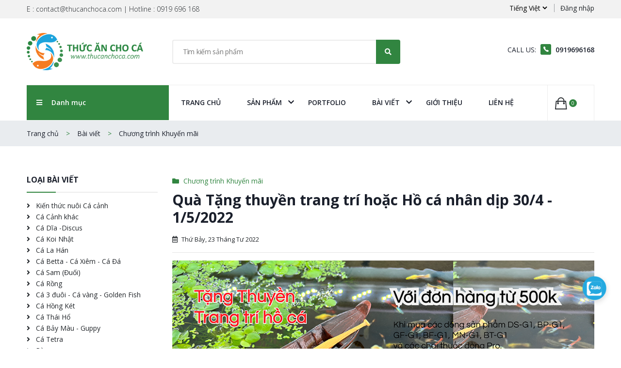

--- FILE ---
content_type: text/html; charset=utf-8
request_url: https://thucanchoca.com/bai-viet/qua-tang-thuyen-trang-tri-hoac-ho-ca-nhan-dip-304-152022
body_size: 8123
content:
<!DOCTYPE html>
<html>
<head>
    

<meta charset="utf-8" />
<meta name="viewport" content="width=device-width, initial-scale=1.0">
<meta http-equiv="Content-Type" content="text/html; charset=utf-8" />
<meta http-equiv="X-UA-Compatible" content="IE=edge,chrome=1">

<title data-title="Qu&#224; Tặng thuyền trang tr&#237; hoặc Hồ c&#225; nh&#226;n dịp 30/4 - 1/5/2022">Qu&#224; Tặng thuyền trang tr&#237; hoặc Hồ c&#225; nh&#226;n dịp 30/4 - 1/5/2022 | ThucAnChoCa</title>
<meta name="title" content="Qu&#224; Tặng thuyền trang tr&#237; hoặc Hồ c&#225; nh&#226;n dịp 30/4 - 1/5/2022 | ThucAnChoCa" />
<meta name="description" content="Qu&#224; Tặng thuyền trang tr&#237; hoặc Hồ c&#225; nh&#226;n dịp 30/4 - 1/5/2022 | ThucAnChoCa" />
<meta name="keywords" content="Qu&#224; Tặng thuyền trang tr&#237; hoặc Hồ c&#225; nh&#226;n dịp 30/4 - 1/5/2022 | ThucAnChoCa" />

<meta name="copyright" content="www.ThucAnChoCa.com">
<meta name="author" content="www.ThucAnChoCa.com">
<meta name="distribution" content="Global">
<meta name="ROBOTS" content="INDEX, FOLLOW" />


<meta name="twitter:card" content="summary" />
<meta property="og:site_name" name="twitter:domain" content="www.ThucAnChoCa.com" />
<meta property="og:title" name="twitter:title" content="Qu&#224; Tặng thuyền trang tr&#237; hoặc Hồ c&#225; nh&#226;n dịp 30/4 - 1/5/2022 | ThucAnChoCa" />
<meta property="og:type" content="website" />
<meta property="og:locale" content="vi_VN" />
<meta property="og:locale:alternate" content="en_US" />
<meta property="og:url" content="https://thucanchoca.com/bai-viet/qua-tang-thuyen-trang-tri-hoac-ho-ca-nhan-dip-304-152022">
<meta property="og:description" name="twitter:description" content="ThucAnChoCa.com" />
    <meta property="og:image" name="twitter:image" content="https://thucanchoca.com/Content/images/og-facebook.png" />


<link rel="alternate" hreflang="vn-vi" href="https://thucanchoca.com" />

    <link href="https://fonts.googleapis.com/css?family=Open+Sans:300,300i,400,400i,600,600i,700,700i,800&amp;display=swap" rel="stylesheet" />

    <link href="/App_Themes/ver_1/css/plugins.css" rel="stylesheet" />
    <link href="/App_Themes/ver_1/css/main.css" rel="stylesheet" />

    <link href="/Content/toastr.min.css" rel="stylesheet" />
    <link href="/Plugins/magiczoom/magiczoomplus.css" rel="stylesheet" />

    <link href="/main/styles?v=Gx4VNtuMByT2RsQl1qYLXK46fNvaeW-31KmvTodSl5E1" rel="stylesheet"/>

    <script src="/bundles/modernizr?v=inCVuEFe6J4Q07A0AcRsbJic_UE5MwpRMNGcOtk94TE1"></script>


    

    <link rel="shortcut icon" type="/image/x-icon" href="/Content/images/logo-square.png" />

</head>
<body id="page-top">

    <div class="site-wrapper">



<header class="header petmark-header-1">
    <div class="header-wrapper">
        <!-- Site Wrapper Starts -->

<div class="header-top bg-ash">
    <div class="container">
        <div class="row align-items-center">
            <div class="col-sm-6 text-center text-sm-left">
                <p class="font-weight-300">E : contact@thucanchoca.com | Hotline : 0919 696 168</p>
            </div>
            <div class="col-sm-6">
                <div class="header-top-nav right-nav">
                    <div class="nav-item slide-down-wrapper">
<form action="/common/changelanguage" method="get"><input id="returnUrl" name="returnUrl" type="hidden" value="/bai-viet/qua-tang-thuyen-trang-tri-hoac-ho-ca-nhan-dip-304-152022" /><select class="border-0 bg-transparent" id="culture" name="culture" onchange="this.form.submit()"><option selected="selected" value="vi">Tiếng Việt</option>
<option value="en">Tiếng Anh</option>
</select></form>                    </div>
                    <div class="nav-item slide-down-wrapper">
                            <a class="font-weight-400" href="/account/login"> Đăng nhập</a>
                    </div>
                    
                </div>
            </div>
        </div>
    </div>
</div>

        <div class="header-middle">
            <div class="container">
                <div class="row align-items-center justify-content-center">
                    <!-- Template Logo -->
                    <div class="col-lg-3 col-md-4 col-sm-4">
                        <div class="site-brand  text-center text-lg-left">
                            <a href="/" class="brand-image">
                                <img src="/Content/images/logo.png" class="img-fluid" width="240" />
                            </a>
                        </div>
                    </div>
                    <!-- Category With Search -->
                    <div class="col-lg-5 col-md-12 order-3 order-lg-2">

<form action="/san-pham" class="category-widget" method="get">                            <input type="text" name="q" placeholder="T&#236;m kiếm sản phẩm">
                            <button class="search-submit" type="submit"><i class="fas fa-search"></i></button>
</form>                    </div>
                    <!-- Call Login & Track of Order -->
                    <div class="col-lg-4 col-md-8 col-sm-8 order-2 order-lg-3">
                        <div class="header-widget-2 text-center text-sm-right ">
                            <div class="call-widget">
                                <p>
                                    CALL US: <i class="icon ion-ios-telephone"></i>
                                    <span class="font-weight-mid">
                                        <a href="#" class="replace-phone"><span></span></a>
                                    </span>
                                </p>
                            </div>
                            
                        </div>
                    </div>
                </div>
            </div>
        </div>
    </div>
    <div class="header-nav-wrapper fixed-header sticky-init">
        <div class="container">
            <div class="header-bottom-inner">
                <div class="row no-gutters">
                    <!-- Category Nav -->
                    <div class="col-lg-3">
                        <!-- Category Nav Start -->
                        <div class="category-nav-wrapper bg-orange d-none d-lg-block">
                            <div class="category-nav">
                                <h2 class="category-nav__title primary-bg" id="js-cat-nav-title">
                                    <i class="fa fa-bars"></i>
                                    <span>Danh mục</span>
                                </h2>

                                <ul class="category-nav__menu" id="js-cat-nav">
                                            <li class="category-nav__menu__item has-children">
                                                <a href="javascript:void(0);">Thức ăn cho c&#225; Cảnh</a>
                                                <div class="category-nav__submenu">
                                                    <div class="category-nav__submenu--inner">
                                                        <ul>
                                                                <li>
                                                                    <a href="/san-pham?catId=59">
                                                                        Thức ăn C&#225; Koi
                                                                    </a>
                                                                </li>
                                                                <li>
                                                                    <a href="/san-pham?catId=60">
                                                                        Thức ăn C&#225; La H&#225;n
                                                                    </a>
                                                                </li>
                                                                <li>
                                                                    <a href="/san-pham?catId=61">
                                                                        Thức ăn C&#225; Rồng
                                                                    </a>
                                                                </li>
                                                                <li>
                                                                    <a href="/san-pham?catId=62">
                                                                        Thức ăn C&#225; Kh&#225;c
                                                                    </a>
                                                                </li>
                                                                <li>
                                                                    <a href="/san-pham?catId=64">
                                                                        Thức ăn C&#225; Dĩa
                                                                    </a>
                                                                </li>
                                                                <li>
                                                                    <a href="/san-pham?catId=71">
                                                                        Thức ăn cho R&#249;a
                                                                    </a>
                                                                </li>
                                                                <li>
                                                                    <a href="/san-pham?catId=72">
                                                                        Thức ăn cho c&#225; Hồng K&#233;t
                                                                    </a>
                                                                </li>
                                                                <li>
                                                                    <a href="/san-pham?catId=73">
                                                                        Thức ăn cho C&#225; 3 đu&#244;i - Goldfish
                                                                    </a>
                                                                </li>
                                                        </ul>
                                                    </div>
                                                </div>
                                            </li>
                                            <li class="category-nav__menu__item has-children">
                                                <a href="javascript:void(0);">Thuốc cho C&#225; cảnh</a>
                                                <div class="category-nav__submenu">
                                                    <div class="category-nav__submenu--inner">
                                                        <ul>
                                                                <li>
                                                                    <a href="/san-pham?catId=67">
                                                                        Thuốc cho C&#225; Rồng - Arowana
                                                                    </a>
                                                                </li>
                                                                <li>
                                                                    <a href="/san-pham?catId=68">
                                                                        Thuốc cho C&#225; kh&#225;c
                                                                    </a>
                                                                </li>
                                                                <li>
                                                                    <a href="/san-pham?catId=69">
                                                                        Thuốc cao cấp cho C&#225;
                                                                    </a>
                                                                </li>
                                                                <li>
                                                                    <a href="/san-pham?catId=70">
                                                                        Thuốc cho c&#225; Koi
                                                                    </a>
                                                                </li>
                                                                <li>
                                                                    <a href="/san-pham?catId=1077">
                                                                        Chuy&#234;n dụng thủy sinh - C&#225; kh&#244;ng vảy
                                                                    </a>
                                                                </li>
                                                        </ul>
                                                    </div>
                                                </div>
                                            </li>
                                            <li class="category-nav__menu__item has-children">
                                                <a href="javascript:void(0);">Hồ c&#225; - Trang tr&#237; Hồ c&#225;</a>
                                                <div class="category-nav__submenu">
                                                    <div class="category-nav__submenu--inner">
                                                        <ul>
                                                                <li>
                                                                    <a href="/san-pham?catId=58">
                                                                        Hồ c&#225; v&#224; Combo khuyến m&#227;i
                                                                    </a>
                                                                </li>
                                                                <li>
                                                                    <a href="/san-pham?catId=1076">
                                                                        Trang tr&#237; hồ c&#225;
                                                                    </a>
                                                                </li>
                                                        </ul>
                                                    </div>
                                                </div>
                                            </li>
                                </ul>
                            </div>
                        </div>
                        <!-- Category Nav End -->
                        <div class="category-mobile-menu"></div>
                    </div>
                    <!-- Main Menu -->
                    <div class="col-lg-8 d-none d-lg-block">
                        <nav class="main-navigation">
                            <!-- Mainmenu Start -->
                            <ul class="mainmenu">
                                <li class="mainmenu__item ">
                                    <a href="/" class="mainmenu__link">Trang chủ</a>
                                </li>

                                <li class="mainmenu__item menu-item-has-children ">
                                    <a href="javascript:void(0);" class="mainmenu__link">Sản phẩm</a>
                                    <ul class="sub-menu">
                                                <li class="menu-item-has-children">
                                                    <a href="/san-pham?catId=57">Thức ăn cho c&#225; Cảnh</a>
                                                    <ul class="sub-menu">
                                                            <li>
                                                                <a href="/san-pham?catId=59">
                                                                    Thức ăn C&#225; Koi
                                                                </a>
                                                            </li>
                                                            <li>
                                                                <a href="/san-pham?catId=60">
                                                                    Thức ăn C&#225; La H&#225;n
                                                                </a>
                                                            </li>
                                                            <li>
                                                                <a href="/san-pham?catId=61">
                                                                    Thức ăn C&#225; Rồng
                                                                </a>
                                                            </li>
                                                            <li>
                                                                <a href="/san-pham?catId=62">
                                                                    Thức ăn C&#225; Kh&#225;c
                                                                </a>
                                                            </li>
                                                            <li>
                                                                <a href="/san-pham?catId=64">
                                                                    Thức ăn C&#225; Dĩa
                                                                </a>
                                                            </li>
                                                            <li>
                                                                <a href="/san-pham?catId=71">
                                                                    Thức ăn cho R&#249;a
                                                                </a>
                                                            </li>
                                                            <li>
                                                                <a href="/san-pham?catId=72">
                                                                    Thức ăn cho c&#225; Hồng K&#233;t
                                                                </a>
                                                            </li>
                                                            <li>
                                                                <a href="/san-pham?catId=73">
                                                                    Thức ăn cho C&#225; 3 đu&#244;i - Goldfish
                                                                </a>
                                                            </li>
                                                    </ul>
                                                </li>
                                                <li class="menu-item-has-children">
                                                    <a href="/san-pham?catId=66">Thuốc cho C&#225; cảnh</a>
                                                    <ul class="sub-menu">
                                                            <li>
                                                                <a href="/san-pham?catId=67">
                                                                    Thuốc cho C&#225; Rồng - Arowana
                                                                </a>
                                                            </li>
                                                            <li>
                                                                <a href="/san-pham?catId=68">
                                                                    Thuốc cho C&#225; kh&#225;c
                                                                </a>
                                                            </li>
                                                            <li>
                                                                <a href="/san-pham?catId=69">
                                                                    Thuốc cao cấp cho C&#225;
                                                                </a>
                                                            </li>
                                                            <li>
                                                                <a href="/san-pham?catId=70">
                                                                    Thuốc cho c&#225; Koi
                                                                </a>
                                                            </li>
                                                            <li>
                                                                <a href="/san-pham?catId=1077">
                                                                    Chuy&#234;n dụng thủy sinh - C&#225; kh&#244;ng vảy
                                                                </a>
                                                            </li>
                                                    </ul>
                                                </li>
                                                <li class="menu-item-has-children">
                                                    <a href="/san-pham?catId=1074">Hồ c&#225; - Trang tr&#237; Hồ c&#225;</a>
                                                    <ul class="sub-menu">
                                                            <li>
                                                                <a href="/san-pham?catId=58">
                                                                    Hồ c&#225; v&#224; Combo khuyến m&#227;i
                                                                </a>
                                                            </li>
                                                            <li>
                                                                <a href="/san-pham?catId=1076">
                                                                    Trang tr&#237; hồ c&#225;
                                                                </a>
                                                            </li>
                                                    </ul>
                                                </li>
                                    </ul>
                                </li>

                                <li class="mainmenu__item ">
                                    <a href="/portfolio" class="mainmenu__link">Portfolio</a>
                                </li>

                                <li class="mainmenu__item menu-item-has-children ">
                                    <a href="javascript:void(0);" class="mainmenu__link">B&#224;i viết</a>
                                    <ul class="sub-menu">
                                            <li>
                                                <a href="/bai-viet?catId=9">
                                                    Kiến thức nu&#244;i C&#225; cảnh
                                                </a>
                                            </li>
                                            <li>
                                                <a href="/bai-viet?catId=10">
                                                    C&#225; Cảnh kh&#225;c
                                                </a>
                                            </li>
                                            <li>
                                                <a href="/bai-viet?catId=11">
                                                    C&#225; Dĩa  -Discus
                                                </a>
                                            </li>
                                            <li>
                                                <a href="/bai-viet?catId=12">
                                                    C&#225; Koi Nhật
                                                </a>
                                            </li>
                                            <li>
                                                <a href="/bai-viet?catId=13">
                                                    C&#225; La H&#225;n
                                                </a>
                                            </li>
                                            <li>
                                                <a href="/bai-viet?catId=14">
                                                    C&#225; Betta - C&#225; Xi&#234;m - C&#225; Đ&#225;
                                                </a>
                                            </li>
                                            <li>
                                                <a href="/bai-viet?catId=15">
                                                    C&#225; Sam (Đuối)
                                                </a>
                                            </li>
                                            <li>
                                                <a href="/bai-viet?catId=16">
                                                    C&#225; Rồng
                                                </a>
                                            </li>
                                            <li>
                                                <a href="/bai-viet?catId=17">
                                                    C&#225; 3 đu&#244;i - C&#225; v&#224;ng - Golden Fish
                                                </a>
                                            </li>
                                            <li>
                                                <a href="/bai-viet?catId=18">
                                                    C&#225; Hồng K&#233;t
                                                </a>
                                            </li>
                                            <li>
                                                <a href="/bai-viet?catId=19">
                                                    C&#225; Th&#225;i Hổ
                                                </a>
                                            </li>
                                            <li>
                                                <a href="/bai-viet?catId=20">
                                                    C&#225; Bảy M&#224;u - Guppy
                                                </a>
                                            </li>
                                            <li>
                                                <a href="/bai-viet?catId=1020">
                                                    C&#225; Tetra
                                                </a>
                                            </li>
                                            <li>
                                                <a href="/bai-viet?catId=1021">
                                                    R&#249;a 
                                                </a>
                                            </li>
                                            <li>
                                                <a href="/bai-viet?catId=1025">
                                                    Chương tr&#236;nh Khuyến m&#227;i
                                                </a>
                                            </li>
                                    </ul>
                                </li>

                                <li class="mainmenu__item ">
                                    <a href="/home/about" class="mainmenu__link">Giới Thiệu</a>
                                </li>

                                

                                <li class="mainmenu__item ">
                                    <a href="/home/contact" class="mainmenu__link">Li&#234;n Hệ</a>
                                </li>
                                
                            </ul>
                            <!-- Mainmenu End -->
                        </nav>
                    </div>
                    <!-- Cart block-->
                    <div class="col-lg-1 col-6 offset-6 offset-md-0 col-md-3 order-3">
                        <div class="cart-widget-wrapper slide-down-wrapper">
                            <div class="cart-widget slide-down--btn">
                                <a href="/cart">
                                    <div class="cart-icon">
                                        <i class="ion-bag"></i>
                                        <span class="cart-count-badge" id="cart-item-count"></span>
                                    </div>
                                </a>
                            </div>
                        </div>
                    </div>
                    <!-- Mobile Menu -->
                    <div class="col-12 d-flex d-lg-none order-2 mobile-absolute-menu">
                        <!-- Main Mobile Menu Start -->
                        <div class="mobile-menu"></div>
                        <!-- Main Mobile Menu End -->
                    </div>
                </div>
            </div>
        </div>
    </div>
</header>


        




<nav aria-label="breadcrumb" class="breadcrumb-wrapper">
    <div class="container">
        <ol class="breadcrumb">
            <li class="breadcrumb-item"><a href="/">Trang chủ</a></li>
            <li class="breadcrumb-item"><a href="/bai-viet">B&#224;i viết</a></li>
            <li class="breadcrumb-item"><a href="/bai-viet?catId=1025">Chương tr&#236;nh Khuyến m&#227;i</a></li>
        </ol>
    </div>
</nav>

<!-- ========== MAIN CONTENT ========== -->
<section class="section-padding shop-page-section">
    <div class="shop-category-area single-blog">
        <div class="container">
            <div class="row">
                <div class="col-lg-8 col-xl-9 mb--60 order-lg-2  left-slide-margin">
                    <div class="blog-post post-details single-block">
                        <div class="blog-content mt-0">
                            <div class="post-category text-primary">
                                <i class="fas fa-folder"></i>
                                <a href="/bai-viet?catId=1025">Chương tr&#236;nh Khuyến m&#227;i</a>
                            </div>
                            <h3 class="blog-title"> <a href="/bai-viet/qua-tang-thuyen-trang-tri-hoac-ho-ca-nhan-dip-304-152022">Qu&#224; Tặng thuyền trang tr&#237; hoặc Hồ c&#225; nh&#226;n dịp 30/4 - 1/5/2022</a></h3>
                            <div class="post-meta">
                                <span class="post-date">
                                    <i class="far fa-calendar-alt"></i>
                                    Thứ Bảy, 23 Tháng Tư 2022
                                </span>
                            </div>
                            <hr />

                            <a href="/bai-viet/qua-tang-thuyen-trang-tri-hoac-ho-ca-nhan-dip-304-152022" class="blog-image">
                                    <img class="img-fluid w-100 mb-5" src="/Upload/blogs/637863268478372964_Banner_TangThuyenFB-02.png">
                            </a>

                            <div class="content-post">
                                <p>Ch&agrave;o mừng ng&agrave;y 30/4/2022 v&agrave; 1/5/2022, thucanchoca.com gửi đến c&aacute;c bạn chương tr&igrave;nh qu&agrave; tặng :<br />
- Với&nbsp;đơn h&agrave;ng từ 500.000đ trở l&ecirc;n được tặng thuyền nổi trang tr&iacute; hồ c&aacute;<br />
- Với&nbsp;đơn h&agrave;ng từ 1.000.000đ trở l&ecirc;n được tặng hồ c&aacute; mini để b&agrave;n kiểu d&aacute;ng Lego ấn tượng.</p>

<p>Chương tr&igrave;nh &aacute;p dụng với c&aacute;c d&ograve;ng sản phẩm thức ăn cho c&aacute; sau :<br />
- <strong><a href="https://thucanchoca.com/san-pham/ds-g1-len-mau-thuan-chung-cho-ca-dia"><span style="color:#2980b9">DS-G1</span></a></strong> : thức ăn cao cấp cho c&aacute; Dĩa, Discus&nbsp;của OceanFree<br />
- <strong><a href="https://thucanchoca.com/san-pham/bp-g1-len-mau-cac-dong-ca-hong-ket"><span style="color:#2980b9">BP-G1</span></a></strong> : thức ăn cao cấp cho c&aacute; Hồng K&eacute;t, BloodParrot&nbsp;của OceanFree<br />
- <strong><a href="https://thucanchoca.com/san-pham/gf-g1-thuc-an-cho-ca-vang-cao-cap"><span style="color:#2980b9">GF-G1</span></a></strong><span style="color:#2980b9"> </span>: thức ăn cao cấp cho c&aacute; 3 đu&ocirc;i, Goldfish của OceanFree<br />
- <strong><a href="https://thucanchoca.com/san-pham/bf-g1-thuc-an-ca-tang-day-pleco-sam-cai-thien-mau-sac"><span style="color:#2980b9">BF-G1</span></a></strong> : thức ăn cao cấp cho c&aacute;c d&ograve;ng c&aacute; tầng đ&aacute;y của OceanFree<br />
- <a href="https://thucanchoca.com/san-pham/mn-g1-thuc-an-cho-ca-nho-ca-guppy-ca-phuong-hoang-neon"><span style="color:#2980b9"><strong>MN-G1</strong></span></a> : thức ăn&nbsp;cao cấp cho c&aacute;c d&ograve;ng c&aacute; 7 m&agrave;u, Guppy, c&aacute; nhỏ kh&aacute;c của OceanFree<br />
- <strong><a href="https://thucanchoca.com/san-pham/bt-g1-thuc-an-ca-betta-ca-xiem-ca-da-cao-cap"><span style="color:#2980b9">BT-G1</span></a></strong> : thức ăn cao cấp&nbsp; cho c&aacute;c d&ograve;ng c&aacute; Betta, c&aacute; Xi&ecirc;m, c&aacute; Đ&aacute; của OceanFree</p>

<p>Chương tr&igrave;nh &aacute;p đụng khi mua h&agrave;ng tại FanPage của Shop hoặc mua tại website<br />
Số lượng c&oacute; hạn, chương tr&igrave;nh sẽ kết th&uacute;c khi hết qu&agrave; tặng.</p>

<p><img alt="" src="https://thucanchoca.com/Assets/images/Promotion/Banner_TangHoCaFB-02.png" style="width:100%" /></p>

<p>&nbsp;</p>

                            </div>
                        </div>
                    </div>
                </div>
                <!-- Sidebar Area Start -->
                <div class="col-lg-4 col-xl-3 order-lg-1">
                    <div class="left-sidebar">
                        
                        <!-- Sidebar single item -->
                        <div class="sidebar-widget">
                            <div class="single-sidebar">
                                <h2 class="sidebar-title">Loại b&#224;i viết</h2>
                                <!-- List -->
                                <ul>
                                        <li>
                                            <a href="/bai-viet?catId=9" class="font-bold-on-hover">
                                                <i class="mr-2 fas fa-angle-right"></i> Kiến thức nu&#244;i C&#225; cảnh
                                            </a>
                                        </li>
                                        <li>
                                            <a href="/bai-viet?catId=10" class="font-bold-on-hover">
                                                <i class="mr-2 fas fa-angle-right"></i> C&#225; Cảnh kh&#225;c
                                            </a>
                                        </li>
                                        <li>
                                            <a href="/bai-viet?catId=11" class="font-bold-on-hover">
                                                <i class="mr-2 fas fa-angle-right"></i> C&#225; Dĩa  -Discus
                                            </a>
                                        </li>
                                        <li>
                                            <a href="/bai-viet?catId=12" class="font-bold-on-hover">
                                                <i class="mr-2 fas fa-angle-right"></i> C&#225; Koi Nhật
                                            </a>
                                        </li>
                                        <li>
                                            <a href="/bai-viet?catId=13" class="font-bold-on-hover">
                                                <i class="mr-2 fas fa-angle-right"></i> C&#225; La H&#225;n
                                            </a>
                                        </li>
                                        <li>
                                            <a href="/bai-viet?catId=14" class="font-bold-on-hover">
                                                <i class="mr-2 fas fa-angle-right"></i> C&#225; Betta - C&#225; Xi&#234;m - C&#225; Đ&#225;
                                            </a>
                                        </li>
                                        <li>
                                            <a href="/bai-viet?catId=15" class="font-bold-on-hover">
                                                <i class="mr-2 fas fa-angle-right"></i> C&#225; Sam (Đuối)
                                            </a>
                                        </li>
                                        <li>
                                            <a href="/bai-viet?catId=16" class="font-bold-on-hover">
                                                <i class="mr-2 fas fa-angle-right"></i> C&#225; Rồng
                                            </a>
                                        </li>
                                        <li>
                                            <a href="/bai-viet?catId=17" class="font-bold-on-hover">
                                                <i class="mr-2 fas fa-angle-right"></i> C&#225; 3 đu&#244;i - C&#225; v&#224;ng - Golden Fish
                                            </a>
                                        </li>
                                        <li>
                                            <a href="/bai-viet?catId=18" class="font-bold-on-hover">
                                                <i class="mr-2 fas fa-angle-right"></i> C&#225; Hồng K&#233;t
                                            </a>
                                        </li>
                                        <li>
                                            <a href="/bai-viet?catId=19" class="font-bold-on-hover">
                                                <i class="mr-2 fas fa-angle-right"></i> C&#225; Th&#225;i Hổ
                                            </a>
                                        </li>
                                        <li>
                                            <a href="/bai-viet?catId=20" class="font-bold-on-hover">
                                                <i class="mr-2 fas fa-angle-right"></i> C&#225; Bảy M&#224;u - Guppy
                                            </a>
                                        </li>
                                        <li>
                                            <a href="/bai-viet?catId=1020" class="font-bold-on-hover">
                                                <i class="mr-2 fas fa-angle-right"></i> C&#225; Tetra
                                            </a>
                                        </li>
                                        <li>
                                            <a href="/bai-viet?catId=1021" class="font-bold-on-hover">
                                                <i class="mr-2 fas fa-angle-right"></i> R&#249;a 
                                            </a>
                                        </li>
                                        <li>
                                            <a href="/bai-viet?catId=1025" class="font-bold-on-hover">
                                                <i class="mr-2 fas fa-angle-right"></i> Chương tr&#236;nh Khuyến m&#227;i
                                            </a>
                                        </li>
                                </ul>
                                <!-- End List -->
                            </div>
                        </div>
                    </div>
                </div>
                <!-- Sidebar Area End -->
            </div>
        </div>
    </div>
</section>
<!-- ========== END MAIN CONTENT ========== -->







<footer class="site-footer">
    <div class="container">
        <div class="row">
            <div class="col-lg-4 col-md-6">
                <div class="single-footer contact-block">
                    <h3 class="footer-title">Li&#234;n Hệ</h3>
                    <div class="single-footer-content">
                        <p class="text-italic">
                            Hãy liên hệ với chúng tôi bất cứ khi nào <br />
                            C&#243; c&#226;u hỏi? Gọi ch&#250;ng t&#244;i 24/7!
                        </p>
                        <p class="font-weight-500 text-white">
                                <a href="tel:0919696168" class="h4" id="common-phone">0919696168</a>
                                                    </p>
                        <p class="social-icons">
                                <a href="https://www.facebook.com/thucanchocaVN/" target="_blank" id="common-facebook"><i class="fab fa-facebook-f"></i></a>
                                                            <a href="mailto:contact@thucanchoca.com" target="_blank" id="common-email" data-email="contact@thucanchoca.com"><i class="fas fa-envelope"></i></a>
                        </p>
                    </div>
                </div>
            </div>
            <div class="col-lg-2 col-sm-6">
                <div class="single-footer contact-block">
                    <h3 class="footer-title">Sản phẩm</h3>
                    <div class="single-footer-content">
                        <ul class="footer-list">
                                <li>
                                    <a href="/san-pham?catId=56">
                                        C&#225; cảnh
                                    </a>
                                </li>
                                <li>
                                    <a href="/san-pham?catId=57">
                                        Thức ăn cho c&#225; Cảnh
                                    </a>
                                </li>
                                <li>
                                    <a href="/san-pham?catId=66">
                                        Thuốc cho C&#225; cảnh
                                    </a>
                                </li>
                                <li>
                                    <a href="/san-pham?catId=1074">
                                        Hồ c&#225; - Trang tr&#237; Hồ c&#225;
                                    </a>
                                </li>
                        </ul>
                    </div>
                </div>
            </div>
            <div class="col-lg-2 col-sm-6">
                <div class="single-footer contact-block">
                    <h3 class="footer-title">B&#224;i viết</h3>
                    <div class="single-footer-content">
                        <ul class="footer-list">
                                <li>
                                    <a href="/bai-viet?catId=9">
                                        Kiến thức nu&#244;i C&#225; cảnh
                                    </a>
                                </li>
                                <li>
                                    <a href="/bai-viet?catId=10">
                                        C&#225; Cảnh kh&#225;c
                                    </a>
                                </li>
                                <li>
                                    <a href="/bai-viet?catId=11">
                                        C&#225; Dĩa  -Discus
                                    </a>
                                </li>
                                <li>
                                    <a href="/bai-viet?catId=12">
                                        C&#225; Koi Nhật
                                    </a>
                                </li>
                                <li>
                                    <a href="/bai-viet?catId=13">
                                        C&#225; La H&#225;n
                                    </a>
                                </li>
                        </ul>
                    </div>
                </div>
            </div>
            <div class="col-lg-4 col-md-6">
                <div class="single-footer contact-block">
                    <h3 class="footer-title">ĐĂNG KÝ NHẬN TIN</h3>
                    <div class="single-footer-content">
                        <div class="pt-2">
                            
<form action="/home/subscribeemail" id="subscribeEmail" method="post"><input name="__RequestVerificationToken" type="hidden" value="P1c7L8Yhf5z0jnC3D3s989xOctMBUwePVeHCacjFzqpaEavpa5iSVvJFZZCY-jkYO2nzH0JVOVLLGw2k_v0g3l5LbuAYhAgLznT6M025BRQ1" />    <div class="input-box-with-icon">
        <input class="email text-box single-line" data-val="true" data-val-email="Email sai cấu trúc" data-val-length="The field Email must be a string with a maximum length of 250." data-val-length-max="250" data-val-required="Email không được để trống" id="Email" name="Email" placeholder="Địa chỉ email của bạn" type="email" value="" />
        <button type="submit"><i class="fas fa-envelope"></i></button>
    </div>
<span class="field-validation-valid text-danger" data-valmsg-for="Email" data-valmsg-replace="true" id="validate-Email"></span></form>
                        </div>
                    </div>
                </div>
            </div>
        </div>
    </div>
    <div class="footer-copyright">
        <p>Copyright © 2026 <a href="/">ThucAnChoCa.com</a>. All Rights Reserved</p>
    </div>
</footer>

<a href="http://zalo.me/0919696168" target="_blank" id="chatzalo">
    <img src="/Content/images/icon/icon-zalo.png" class="img-fluid" />
</a>
    </div>

    <script src="/App_Themes/ver_1/js/plugins.js"></script>
    
    <script src="/App_Themes/ver_1/js/custom.js"></script>

    <script src="/Plugins/magiczoom/magiczoomplus.js"></script>
    <script src="/Scripts/toastr.min.js"></script>
    <script src="/Scripts/js.cookie.js"></script>
    <script src="/main/js?v=RN86bN8GNFfVkNA3M_11COOje24WG-9cK3779BxvDK81"></script>

    
    
    


    
</body>
</html>


--- FILE ---
content_type: text/css
request_url: https://thucanchoca.com/App_Themes/ver_1/css/main.css
body_size: 47234
content:
/******************************

|--- Fonts
|--- Helpers
|	|
|	|___ media-query
|	|___ variables
|	|___ mixins
|
|--- Reset Styles
|--- Common Styles
|	|
|	|___ color
|	|___ spacings
|	|___ sliders
|	|___ tabs
|	|___ typography
|	|___ buttons
|	|___ modal
|	|___ images
|	|___ lists
|	|___ forms
|
|--- Sections Styles
|	|
|	|___ header
|	|___ menu
|	|___ hero-area
|	|___ bredcrumb
|	|___ policy-section
|	|___ category
|	|___ comment
|	|___ product
|	|___ sidebars
|	|___ footer
|
|--- Pages Styles
|	|
|	|___ shop
|	|___ product-details
|	|___ cart
|	|___ checkout
|	|___ compare
|	|___ contact
|	|___ blog
|	|___ cart
|	|___ my-account
|	|___ login-register
|	|___ about
|	|___ faq
|	|___ 404
|	|___ portfolio
|	|___ service
|
|--- theme-color-2 Styles
|	|
|--- theme-color-3 Styles
|	|
|--- theme-color-4 Styles


******************************/
/*
====> Default Styles
*/

/*
====> Helpers
*/
/*=== MEDIA QUERY ===*/
/*=== MEDIA QUERY with max width===*/
/*Font Families*/
/*Bootstrap Variables*/
/* Media Queries */
.one-column-slider.two-row .slick-active > div, .one-column-slider.three-row .slick-active > div {
  position: relative;
}

.one-column-slider.two-row .slick-active > div:before, .one-column-slider.three-row .slick-active > div:before {
  content: "";
  position: absolute;
  background: #ececec;
  left: 25px;
  height: 1px;
  bottom: -1px;
  right: 25px;
}

.normal-slider .slick-slide {
  position: relative;
}

.normal-slider .slick-slide:before {
  content: "";
  width: 1px;
  position: absolute;
  background: #ececec;
  left: 0;
  top: 10px;
  bottom: 5px;
}

/*
====> Reset Styles
*/
* {
  margin: 0;
  padding: 0;
  box-sizing: border-box;
}

/*=== MEDIA QUERY ===*/
/*=== MEDIA QUERY with max width===*/
body {
  font-family: 'Open Sans', sans-serif;
  font-weight: 400;
  font-size: 14px;
  line-height: 1.65;
  width: 100%;
}

h1,
h2,
h3,
h4,
h5,
h6 {
  margin: 0;
  padding: 0;
}

a,
span {
  display: inline-block;
}

a {
  transition: 0.4s;
  color: inherit;
}

a:focus {
  outline: none !important;
}

a:hover {
  text-decoration: none;
}

a:visited,
a:active {
  outline: none;
  border: none;
  text-decoration: none;
}

ul {
  list-style: none;
  margin: 0;
}

img {
  max-width: 100%;
}

p {
  line-height: 20px;
}

.btn:focus,
.btn:active {
  box-shadow: none;
  border-color: transparent;
}

button {
  cursor: pointer;
  background: transparent;
  border: none;
}

button:focus {
  outline: none;
}

.icon {
  font-size: inherit;
}

h1,
h2,
h3,
h4,
h5,
h6 {
  font-weight: 700;
}

.card {
  /*border: none;*/
  border-radius: 0;
}

/* Slick Slider Resets */
.slick-slide:focus {
  outline: none;
}

.slick-slide:focus a:focus {
  outline: none;
}

@media (min-width: 1200px) {
  .container {
    max-width: 1200px;
  }
}

.overflow-hidden {
  overflow: hidden;
}

.site-wrapper {
  overflow: hidden;
}

/*
====> Common Styles
*/
/* Colors */
.text-primary {
  color: #318540 !important;
}

.text-white {
  color: #fff;
}

.text-black {
  color: #1a1f2b;
}

.text-red {
  color: #318540;
}

.text-orange {
  color: #318540 !important;
}

.bg-red {
  background-color: #318540;
}

.bg-ash {
  background-color: #f2f2f2;
}

.bg-gray {
  background-color: #f6f6f6;
}

.bg-blue {
  background-color: #1d62b2;
}

.bg-blue-2 {
  background-color: #128ced;
}

.bg-orange {
  background-color: #318540;
}

.border-bottom {
  border-bottom: 1px solid #cecece;
}

.text-gray {
  color: #999;
}

.bg-gray {
  background: #f2f2f2;
}

/* Spacings */
.section-padding {
  padding-top: 90px;
  padding-bottom: 90px;
}

.space-db--15 {
  margin-bottom: -15px;
}

.space-db--20 {
  margin-bottom: -20px;
}

.space-db--25 {
  margin-bottom: -25px;
}

.space-db--30 {
  margin-bottom: -30px;
}

.space-db--35 {
  margin-bottom: -35px;
}

.space-db--40 {
  margin-bottom: -40px;
}

.space-db--45 {
  margin-bottom: -45px;
}

.space-db--50 {
  margin-bottom: -50px;
}

.space-db--55 {
  margin-bottom: -55px;
}

.space-db--60 {
  margin-bottom: -60px;
}

.space-db--65 {
  margin-bottom: -65px;
}

.space-db--70 {
  margin-bottom: -70px;
}

.space-db--75 {
  margin-bottom: -75px;
}

.space-db--80 {
  margin-bottom: -80px;
}

.space-db--85 {
  margin-bottom: -85px;
}

.space-db--90 {
  margin-bottom: -90px;
}

.space-db--95 {
  margin-bottom: -95px;
}

.space-db--100 {
  margin-bottom: -100px;
}

.space-db--105 {
  margin-bottom: -105px;
}

.space-db--110 {
  margin-bottom: -110px;
}

.space-db--115 {
  margin-bottom: -115px;
}

.space-db--120 {
  margin-bottom: -120px;
}

.space-db--125 {
  margin-bottom: -125px;
}

.space-db--130 {
  margin-bottom: -130px;
}

.space-db--135 {
  margin-bottom: -135px;
}

.space-db--140 {
  margin-bottom: -140px;
}

.space-db--145 {
  margin-bottom: -145px;
}

.space-db--150 {
  margin-bottom: -150px;
}

.space-dt--30 {
  margin-top: -30px;
}

.space-dt--35 {
  margin-top: -35px;
}

.space-dt--40 {
  margin-top: -40px;
}

.space-dt--45 {
  margin-top: -45px;
}

.space-dt--50 {
  margin-top: -50px;
}

.space-dt--55 {
  margin-top: -55px;
}

.space-dt--60 {
  margin-top: -60px;
}

.space-dt--65 {
  margin-top: -65px;
}

.space-dt--70 {
  margin-top: -70px;
}

.space-dt--75 {
  margin-top: -75px;
}

.space-dt--80 {
  margin-top: -80px;
}

.space-dt--85 {
  margin-top: -85px;
}

.space-dt--90 {
  margin-top: -90px;
}

.space-dt--95 {
  margin-top: -95px;
}

.space-dt--100 {
  margin-top: -100px;
}

.space-dt--105 {
  margin-top: -105px;
}

.space-dt--110 {
  margin-top: -110px;
}

.space-dt--115 {
  margin-top: -115px;
}

.space-dt--120 {
  margin-top: -120px;
}

.space-dt--125 {
  margin-top: -125px;
}

.space-dt--130 {
  margin-top: -130px;
}

.space-dt--135 {
  margin-top: -135px;
}

.space-dt--140 {
  margin-top: -140px;
}

.space-dt--145 {
  margin-top: -145px;
}

.space-dt--150 {
  margin-top: -150px;
}

.space-db--30 {
  margin-bottom: -30px;
}

.space-db--35 {
  margin-bottom: -35px;
}

.space-db--40 {
  margin-bottom: -40px;
}

.space-db--45 {
  margin-bottom: -45px;
}

.space-db--50 {
  margin-bottom: -50px;
}

.space-db--55 {
  margin-bottom: -55px;
}

.space-db--60 {
  margin-bottom: -60px;
}

.space-db--65 {
  margin-bottom: -65px;
}

.space-db--70 {
  margin-bottom: -70px;
}

.space-db--75 {
  margin-bottom: -75px;
}

.space-db--80 {
  margin-bottom: -80px;
}

.space-db--85 {
  margin-bottom: -85px;
}

.space-db--90 {
  margin-bottom: -90px;
}

.space-db--95 {
  margin-bottom: -95px;
}

.space-db--100 {
  margin-bottom: -100px;
}

.space-db--105 {
  margin-bottom: -105px;
}

.space-db--110 {
  margin-bottom: -110px;
}

.space-db--115 {
  margin-bottom: -115px;
}

.space-db--120 {
  margin-bottom: -120px;
}

.space-db--125 {
  margin-bottom: -125px;
}

.space-db--130 {
  margin-bottom: -130px;
}

.space-db--135 {
  margin-bottom: -135px;
}

.space-db--140 {
  margin-bottom: -140px;
}

.space-db--145 {
  margin-bottom: -145px;
}

.space-db--150 {
  margin-bottom: -150px;
}

.mb--40 {
  margin-bottom: 40px;
}

.mb--25 {
  margin-bottom: 25px;
}

.mb--15 {
  margin-bottom: 15px;
}

/* container 450px*/
/*-- Padding Top --*/
.pt--5 {
  padding-top: 5px;
}

.pt--10 {
  padding-top: 10px;
}

.pt--15 {
  padding-top: 15px;
}

.pt--20 {
  padding-top: 20px;
}

.pt--25 {
  padding-top: 25px;
}

.pt--30 {
  padding-top: 30px;
}

.pt--35 {
  padding-top: 35px;
}

.pt--40 {
  padding-top: 40px;
}

.pt--45 {
  padding-top: 45px;
}

.pt--50 {
  padding-top: 50px;
}

.pt--55 {
  padding-top: 55px;
}

.pt--60 {
  padding-top: 60px;
}

.pt--65 {
  padding-top: 65px;
}

.pt--70 {
  padding-top: 70px;
}

.pt--75 {
  padding-top: 75px;
}

.pt--80 {
  padding-top: 80px;
}

.pt--85 {
  padding-top: 85px;
}

.pt--90 {
  padding-top: 90px;
}

.pt--95 {
  padding-top: 95px;
}

.pt--100 {
  padding-top: 100px;
}

.pt--105 {
  padding-top: 105px;
}

.pt--110 {
  padding-top: 110px;
}

.pt--115 {
  padding-top: 115px;
}

.pt--120 {
  padding-top: 120px;
}

.pt--125 {
  padding-top: 125px;
}

.pt--130 {
  padding-top: 130px;
}

.pt--135 {
  padding-top: 135px;
}

.pt--140 {
  padding-top: 140px;
}

.pt--145 {
  padding-top: 145px;
}

.pt--150 {
  padding-top: 150px;
}

@media (min-width: 992px) {
  .pt-lg--5 {
    padding-top: 5px !important;
  }
}

@media (min-width: 992px) {
  .pt-lg--10 {
    padding-top: 10px !important;
  }
}

@media (min-width: 992px) {
  .pt-lg--15 {
    padding-top: 15px !important;
  }
}

@media (min-width: 992px) {
  .pt-lg--20 {
    padding-top: 20px !important;
  }
}

@media (min-width: 992px) {
  .pt-lg--25 {
    padding-top: 25px !important;
  }
}

@media (min-width: 992px) {
  .pt-lg--30 {
    padding-top: 30px !important;
  }
}

@media (min-width: 992px) {
  .pt-lg--35 {
    padding-top: 35px !important;
  }
}

@media (min-width: 992px) {
  .pt-lg--40 {
    padding-top: 40px !important;
  }
}

@media (min-width: 992px) {
  .pt-lg--45 {
    padding-top: 45px !important;
  }
}

@media (min-width: 992px) {
  .pt-lg--50 {
    padding-top: 50px !important;
  }
}

@media (min-width: 992px) {
  .pt-lg--55 {
    padding-top: 55px !important;
  }
}

@media (min-width: 992px) {
  .pt-lg--60 {
    padding-top: 60px !important;
  }
}

@media (min-width: 992px) {
  .pt-lg--65 {
    padding-top: 65px !important;
  }
}

@media (min-width: 992px) {
  .pt-lg--70 {
    padding-top: 70px !important;
  }
}

@media (min-width: 992px) {
  .pt-lg--75 {
    padding-top: 75px !important;
  }
}

@media (min-width: 992px) {
  .pt-lg--80 {
    padding-top: 80px !important;
  }
}

@media (min-width: 992px) {
  .pt-lg--85 {
    padding-top: 85px !important;
  }
}

@media (min-width: 992px) {
  .pt-lg--90 {
    padding-top: 90px !important;
  }
}

@media (min-width: 992px) {
  .pt-lg--95 {
    padding-top: 95px !important;
  }
}

@media (min-width: 992px) {
  .pt-lg--100 {
    padding-top: 100px !important;
  }
}

@media (min-width: 992px) {
  .pt-lg--105 {
    padding-top: 105px !important;
  }
}

@media (min-width: 992px) {
  .pt-lg--110 {
    padding-top: 110px !important;
  }
}

@media (min-width: 992px) {
  .pt-lg--115 {
    padding-top: 115px !important;
  }
}

@media (min-width: 992px) {
  .pt-lg--120 {
    padding-top: 120px !important;
  }
}

@media (min-width: 992px) {
  .pt-lg--125 {
    padding-top: 125px !important;
  }
}

@media (min-width: 992px) {
  .pt-lg--130 {
    padding-top: 130px !important;
  }
}

@media (min-width: 992px) {
  .pt-lg--135 {
    padding-top: 135px !important;
  }
}

@media (min-width: 992px) {
  .pt-lg--140 {
    padding-top: 140px !important;
  }
}

@media (min-width: 992px) {
  .pt-lg--145 {
    padding-top: 145px !important;
  }
}

@media (min-width: 992px) {
  .pt-lg--150 {
    padding-top: 150px !important;
  }
}

@media only screen and (max-width: 575px) {
  .pt_sm--5 {
    padding-top: 5px;
  }
  .pt_sm--10 {
    padding-top: 10px;
  }
  .pt_sm--15 {
    padding-top: 15px;
  }
  .pt_sm--20 {
    padding-top: 20px;
  }
  .pt_sm--25 {
    padding-top: 25px;
  }
  .pt_sm--30 {
    padding-top: 30px;
  }
  .pt_sm--35 {
    padding-top: 35px;
  }
  .pt_sm--40 {
    padding-top: 40px;
  }
  .pt_sm--45 {
    padding-top: 45px;
  }
  .pt_sm--50 {
    padding-top: 50px;
  }
}

/*-- Padding Bottom --*/
.pb--5 {
  padding-bottom: 5px;
}

.pb--10 {
  padding-bottom: 10px;
}

.pb--15 {
  padding-bottom: 15px;
}

.pb--20 {
  padding-bottom: 20px;
}

.pb--25 {
  padding-bottom: 25px;
}

.pb--30 {
  padding-bottom: 30px;
}

.pb--35 {
  padding-bottom: 35px;
}

.pb--40 {
  padding-bottom: 40px;
}

.pb--45 {
  padding-bottom: 45px;
}

.pb--50 {
  padding-bottom: 50px;
}

.pb--55 {
  padding-bottom: 55px;
}

.pb--60 {
  padding-bottom: 60px;
}

.pb--65 {
  padding-bottom: 65px;
}

.pb--70 {
  padding-bottom: 70px;
}

.pb--75 {
  padding-bottom: 75px;
}

.pb--80 {
  padding-bottom: 80px;
}

.pb--85 {
  padding-bottom: 85px;
}

.pb--90 {
  padding-bottom: 90px;
}

.pb--95 {
  padding-bottom: 95px;
}

.pb--100 {
  padding-bottom: 100px;
}

.pb--105 {
  padding-bottom: 105px;
}

.pb--110 {
  padding-bottom: 110px;
}

.pb--115 {
  padding-bottom: 115px;
}

.pb--120 {
  padding-bottom: 120px;
}

.pb--125 {
  padding-bottom: 125px;
}

.pb--130 {
  padding-bottom: 130px;
}

.pb--135 {
  padding-bottom: 135px;
}

.pb--140 {
  padding-bottom: 140px;
}

.pb--145 {
  padding-bottom: 145px;
}

.pb--150 {
  padding-bottom: 150px;
}

@media only screen and (max-width: 575px) {
  .pb_sm--5 {
    padding-bottom: 5px;
  }
  .pb_sm--10 {
    padding-bottom: 10px;
  }
  .pb_sm--15 {
    padding-bottom: 15px;
  }
  .pb_sm--20 {
    padding-bottom: 20px;
  }
  .pb_sm--25 {
    padding-bottom: 25px;
  }
  .pb_sm--30 {
    padding-bottom: 30px;
  }
  .pb_sm--35 {
    padding-bottom: 35px;
  }
  .pb_sm--40 {
    padding-bottom: 40px;
  }
  .pb_sm--45 {
    padding-bottom: 45px;
  }
  .pb_sm--50 {
    padding-bottom: 50px;
  }
}

/*-- Padding Left --*/
.pl--5 {
  padding-left: 5px;
}

.pl--10 {
  padding-left: 10px;
}

.pl--15 {
  padding-left: 15px;
}

.pl--20 {
  padding-left: 20px;
}

.pl--25 {
  padding-left: 25px;
}

.pl--30 {
  padding-left: 30px;
}

.pl--35 {
  padding-left: 35px;
}

.pl--40 {
  padding-left: 40px;
}

.pl--45 {
  padding-left: 45px;
}

.pl--50 {
  padding-left: 50px;
}

.pl--55 {
  padding-left: 55px;
}

.pl--60 {
  padding-left: 60px;
}

.pl--65 {
  padding-left: 65px;
}

.pl--70 {
  padding-left: 70px;
}

.pl--75 {
  padding-left: 75px;
}

.pl--80 {
  padding-left: 80px;
}

.pl--85 {
  padding-left: 85px;
}

.pl--90 {
  padding-left: 90px;
}

.pl--95 {
  padding-left: 95px;
}

.pl--100 {
  padding-left: 100px;
}

.pl--105 {
  padding-left: 105px;
}

.pl--110 {
  padding-left: 110px;
}

.pl--115 {
  padding-left: 115px;
}

.pl--120 {
  padding-left: 120px;
}

.pl--125 {
  padding-left: 125px;
}

.pl--130 {
  padding-left: 130px;
}

.pl--135 {
  padding-left: 135px;
}

.pl--140 {
  padding-left: 140px;
}

.pl--145 {
  padding-left: 145px;
}

.pl--150 {
  padding-left: 150px;
}

@media (min-width: 992px) {
  .pl-lg--5 {
    padding-left: 5px;
  }
}

@media (min-width: 992px) {
  .pl-lg--10 {
    padding-left: 10px;
  }
}

@media (min-width: 992px) {
  .pl-lg--15 {
    padding-left: 15px;
  }
}

@media (min-width: 992px) {
  .pl-lg--20 {
    padding-left: 20px;
  }
}

@media (min-width: 992px) {
  .pl-lg--25 {
    padding-left: 25px;
  }
}

@media (min-width: 992px) {
  .pl-lg--30 {
    padding-left: 30px;
  }
}

@media (min-width: 992px) {
  .pl-lg--35 {
    padding-left: 35px;
  }
}

@media (min-width: 992px) {
  .pl-lg--40 {
    padding-left: 40px;
  }
}

@media (min-width: 992px) {
  .pl-lg--45 {
    padding-left: 45px;
  }
}

@media (min-width: 992px) {
  .pl-lg--50 {
    padding-left: 50px;
  }
}

@media (min-width: 992px) {
  .pl-lg--55 {
    padding-left: 55px;
  }
}

@media (min-width: 992px) {
  .pl-lg--60 {
    padding-left: 60px;
  }
}

@media (min-width: 992px) {
  .pl-lg--65 {
    padding-left: 65px;
  }
}

@media (min-width: 992px) {
  .pl-lg--70 {
    padding-left: 70px;
  }
}

@media (min-width: 992px) {
  .pl-lg--75 {
    padding-left: 75px;
  }
}

@media (min-width: 992px) {
  .pl-lg--80 {
    padding-left: 80px;
  }
}

@media (min-width: 992px) {
  .pl-lg--85 {
    padding-left: 85px;
  }
}

@media (min-width: 992px) {
  .pl-lg--90 {
    padding-left: 90px;
  }
}

@media (min-width: 992px) {
  .pl-lg--95 {
    padding-left: 95px;
  }
}

@media (min-width: 992px) {
  .pl-lg--100 {
    padding-left: 100px;
  }
}

@media (min-width: 992px) {
  .pl-lg--105 {
    padding-left: 105px;
  }
}

@media (min-width: 992px) {
  .pl-lg--110 {
    padding-left: 110px;
  }
}

@media (min-width: 992px) {
  .pl-lg--115 {
    padding-left: 115px;
  }
}

@media (min-width: 992px) {
  .pl-lg--120 {
    padding-left: 120px;
  }
}

@media (min-width: 992px) {
  .pl-lg--125 {
    padding-left: 125px;
  }
}

@media (min-width: 992px) {
  .pl-lg--130 {
    padding-left: 130px;
  }
}

@media (min-width: 992px) {
  .pl-lg--135 {
    padding-left: 135px;
  }
}

@media (min-width: 992px) {
  .pl-lg--140 {
    padding-left: 140px;
  }
}

@media (min-width: 992px) {
  .pl-lg--145 {
    padding-left: 145px;
  }
}

@media (min-width: 992px) {
  .pl-lg--150 {
    padding-left: 150px;
  }
}

@media (min-width: 992px) {
  .pr-lg--5 {
    padding-right: 5px;
  }
}

@media (min-width: 992px) {
  .pr-lg--10 {
    padding-right: 10px;
  }
}

@media (min-width: 992px) {
  .pr-lg--15 {
    padding-right: 15px;
  }
}

@media (min-width: 992px) {
  .pr-lg--20 {
    padding-right: 20px;
  }
}

@media (min-width: 992px) {
  .pr-lg--25 {
    padding-right: 25px;
  }
}

@media (min-width: 992px) {
  .pr-lg--30 {
    padding-right: 30px;
  }
}

@media (min-width: 992px) {
  .pr-lg--35 {
    padding-right: 35px;
  }
}

@media (min-width: 992px) {
  .pr-lg--40 {
    padding-right: 40px;
  }
}

@media (min-width: 992px) {
  .pr-lg--45 {
    padding-right: 45px;
  }
}

@media (min-width: 992px) {
  .pr-lg--50 {
    padding-right: 50px;
  }
}

@media (min-width: 992px) {
  .pr-lg--55 {
    padding-right: 55px;
  }
}

@media (min-width: 992px) {
  .pr-lg--60 {
    padding-right: 60px;
  }
}

@media (min-width: 992px) {
  .pr-lg--65 {
    padding-right: 65px;
  }
}

@media (min-width: 992px) {
  .pr-lg--70 {
    padding-right: 70px;
  }
}

@media (min-width: 992px) {
  .pr-lg--75 {
    padding-right: 75px;
  }
}

@media (min-width: 992px) {
  .pr-lg--80 {
    padding-right: 80px;
  }
}

@media (min-width: 992px) {
  .pr-lg--85 {
    padding-right: 85px;
  }
}

@media (min-width: 992px) {
  .pr-lg--90 {
    padding-right: 90px;
  }
}

@media (min-width: 992px) {
  .pr-lg--95 {
    padding-right: 95px;
  }
}

@media (min-width: 992px) {
  .pr-lg--100 {
    padding-right: 100px;
  }
}

@media (min-width: 992px) {
  .pr-lg--105 {
    padding-right: 105px;
  }
}

@media (min-width: 992px) {
  .pr-lg--110 {
    padding-right: 110px;
  }
}

@media (min-width: 992px) {
  .pr-lg--115 {
    padding-right: 115px;
  }
}

@media (min-width: 992px) {
  .pr-lg--120 {
    padding-right: 120px;
  }
}

@media (min-width: 992px) {
  .pr-lg--125 {
    padding-right: 125px;
  }
}

@media (min-width: 992px) {
  .pr-lg--130 {
    padding-right: 130px;
  }
}

@media (min-width: 992px) {
  .pr-lg--135 {
    padding-right: 135px;
  }
}

@media (min-width: 992px) {
  .pr-lg--140 {
    padding-right: 140px;
  }
}

@media (min-width: 992px) {
  .pr-lg--145 {
    padding-right: 145px;
  }
}

@media (min-width: 992px) {
  .pr-lg--150 {
    padding-right: 150px;
  }
}

@media (min-width: 992px) {
  .mt-lg--5 {
    margin-top: 5px;
  }
}

@media (min-width: 992px) {
  .mt-lg--10 {
    margin-top: 10px;
  }
}

@media (min-width: 992px) {
  .mt-lg--15 {
    margin-top: 15px;
  }
}

@media (min-width: 992px) {
  .mt-lg--20 {
    margin-top: 20px;
  }
}

@media (min-width: 992px) {
  .mt-lg--25 {
    margin-top: 25px;
  }
}

@media (min-width: 992px) {
  .mt-lg--30 {
    margin-top: 30px;
  }
}

@media (min-width: 992px) {
  .mt-lg--35 {
    margin-top: 35px;
  }
}

@media (min-width: 992px) {
  .mt-lg--40 {
    margin-top: 40px;
  }
}

@media (min-width: 992px) {
  .mt-lg--45 {
    margin-top: 45px;
  }
}

@media (min-width: 992px) {
  .mt-lg--50 {
    margin-top: 50px;
  }
}

@media (min-width: 992px) {
  .mt-lg--55 {
    margin-top: 55px;
  }
}

@media (min-width: 992px) {
  .mt-lg--60 {
    margin-top: 60px;
  }
}

@media (min-width: 992px) {
  .mt-lg--65 {
    margin-top: 65px;
  }
}

@media (min-width: 992px) {
  .mt-lg--70 {
    margin-top: 70px;
  }
}

@media (min-width: 992px) {
  .mt-lg--75 {
    margin-top: 75px;
  }
}

@media (min-width: 992px) {
  .mt-lg--80 {
    margin-top: 80px;
  }
}

@media (min-width: 992px) {
  .mt-lg--85 {
    margin-top: 85px;
  }
}

@media (min-width: 992px) {
  .mt-lg--90 {
    margin-top: 90px;
  }
}

@media (min-width: 992px) {
  .mt-lg--95 {
    margin-top: 95px;
  }
}

@media (min-width: 992px) {
  .mt-lg--100 {
    margin-top: 100px;
  }
}

@media (min-width: 992px) {
  .mt-lg--105 {
    margin-top: 105px;
  }
}

@media (min-width: 992px) {
  .mt-lg--110 {
    margin-top: 110px;
  }
}

@media (min-width: 992px) {
  .mt-lg--115 {
    margin-top: 115px;
  }
}

@media (min-width: 992px) {
  .mt-lg--120 {
    margin-top: 120px;
  }
}

@media (min-width: 992px) {
  .mt-lg--125 {
    margin-top: 125px;
  }
}

@media (min-width: 992px) {
  .mt-lg--130 {
    margin-top: 130px;
  }
}

@media (min-width: 992px) {
  .mt-lg--135 {
    margin-top: 135px;
  }
}

@media (min-width: 992px) {
  .mt-lg--140 {
    margin-top: 140px;
  }
}

@media (min-width: 992px) {
  .mt-lg--145 {
    margin-top: 145px;
  }
}

@media (min-width: 992px) {
  .mt-lg--150 {
    margin-top: 150px;
  }
}

.pl--5 {
  padding-left: 5px !important;
}

/*-- Padding Right --*/
.pr--5 {
  padding-right: 5px;
}

.pr--10 {
  padding-right: 10px;
}

.pr--15 {
  padding-right: 15px;
}

.pr--20 {
  padding-right: 20px;
}

.pr--25 {
  padding-right: 25px;
}

.pr--30 {
  padding-right: 30px;
}

.pr--35 {
  padding-right: 35px;
}

.pr--40 {
  padding-right: 40px;
}

.pr--45 {
  padding-right: 45px;
}

.pr--50 {
  padding-right: 50px;
}

.pr--55 {
  padding-right: 55px;
}

.pr--60 {
  padding-right: 60px;
}

.pr--65 {
  padding-right: 65px;
}

.pr--70 {
  padding-right: 70px;
}

.pr--75 {
  padding-right: 75px;
}

.pr--80 {
  padding-right: 80px;
}

.pr--85 {
  padding-right: 85px;
}

.pr--90 {
  padding-right: 90px;
}

.pr--95 {
  padding-right: 95px;
}

.pr--100 {
  padding-right: 100px;
}

.pr--105 {
  padding-right: 105px;
}

.pr--110 {
  padding-right: 110px;
}

.pr--115 {
  padding-right: 115px;
}

.pr--120 {
  padding-right: 120px;
}

.pr--125 {
  padding-right: 125px;
}

.pr--130 {
  padding-right: 130px;
}

.pr--135 {
  padding-right: 135px;
}

.pr--140 {
  padding-right: 140px;
}

.pr--145 {
  padding-right: 145px;
}

.pr--150 {
  padding-right: 150px;
}

/*-- Margin Top --*/
.mt--5 {
  margin-top: 5px;
}

.mt--10 {
  margin-top: 10px;
}

.mt--15 {
  margin-top: 15px;
}

.mt--20 {
  margin-top: 20px;
}

.mt--25 {
  margin-top: 25px;
}

.mt--30 {
  margin-top: 30px;
}

.mt--35 {
  margin-top: 35px;
}

.mt--40 {
  margin-top: 40px;
}

.mt--45 {
  margin-top: 45px;
}

.mt--50 {
  margin-top: 50px;
}

.mt--55 {
  margin-top: 55px;
}

.mt--60 {
  margin-top: 60px;
}

.mt--65 {
  margin-top: 65px;
}

.mt--70 {
  margin-top: 70px;
}

.mt--75 {
  margin-top: 75px;
}

.mt--80 {
  margin-top: 80px;
}

.mt--85 {
  margin-top: 85px;
}

.mt--90 {
  margin-top: 90px;
}

.mt--95 {
  margin-top: 95px;
}

.mt--100 {
  margin-top: 100px;
}

@media only screen and (min-width: 768px) and (max-width: 991px) {
  .md-mt--30 {
    margin-top: 30px;
  }
}

@media only screen and (max-width: 767px) {
  .sm-mt--30 {
    margin-top: 30px;
  }
}

@media only screen and (max-width: 575px) {
  .lr-mt--30 {
    margin-top: 30px;
  }
}

/*-- Margin Bottom --*/
.mb--5 {
  margin-bottom: 5px;
}

.mb--10 {
  margin-bottom: 10px;
}

.mb--15 {
  margin-bottom: 15px;
}

.mb--20 {
  margin-bottom: 20px;
}

.mb--25 {
  margin-bottom: 25px;
}

.mb--30 {
  margin-bottom: 30px;
}

.mb--35 {
  margin-bottom: 35px;
}

.mb--40 {
  margin-bottom: 40px;
}

.mb--45 {
  margin-bottom: 45px;
}

.mb--50 {
  margin-bottom: 50px;
}

.mb--55 {
  margin-bottom: 55px;
}

.mb--60 {
  margin-bottom: 60px;
}

.mb--65 {
  margin-bottom: 65px;
}

.mb--70 {
  margin-bottom: 70px;
}

.mb--75 {
  margin-bottom: 75px;
}

.mb--80 {
  margin-bottom: 80px;
}

.mb--85 {
  margin-bottom: 85px;
}

.mb--90 {
  margin-bottom: 90px;
}

.mb--95 {
  margin-bottom: 95px;
}

.mb--100 {
  margin-bottom: 100px;
}

/*-- Margin Bottom --*/
.ptb--5 {
  padding: 5px 0;
}

.ptb--10 {
  padding: 10px 0;
}

.ptb--15 {
  padding: 15px 0;
}

.ptb--20 {
  padding: 20px 0;
}

.ptb--25 {
  padding: 25px 0;
}

.ptb--30 {
  padding: 30px 0;
}

.ptb--35 {
  padding: 35px 0;
}

.ptb--40 {
  padding: 40px 0;
}

.ptb--45 {
  padding: 45px 0;
}

.ptb--50 {
  padding: 50px 0;
}

.ptb--55 {
  padding: 55px 0;
}

.ptb--60 {
  padding: 60px 0;
}

.ptb--65 {
  padding: 65px 0;
}

.ptb--70 {
  padding: 70px 0;
}

.ptb--75 {
  padding: 75px 0;
}

.ptb--80 {
  padding: 80px 0;
}

.ptb--85 {
  padding: 85px 0;
}

.ptb--90 {
  padding: 90px 0;
}

.ptb--95 {
  padding: 95px 0;
}

.ptb--100 {
  padding: 100px 0;
}

/*-- Margin Bottom --*/
@media (min-width: 768px) {
  .pct-md-5 {
    padding: 5px 0;
  }
}

@media (min-width: 768px) {
  .pct-md-10 {
    padding: 10px 0;
  }
}

@media (min-width: 768px) {
  .pct-md-15 {
    padding: 15px 0;
  }
}

@media (min-width: 768px) {
  .pct-md-20 {
    padding: 20px 0;
  }
}

@media (min-width: 768px) {
  .pct-md-25 {
    padding: 25px 0;
  }
}

@media (min-width: 768px) {
  .pct-md-30 {
    padding: 30px 0;
  }
}

@media (min-width: 768px) {
  .pct-md-35 {
    padding: 35px 0;
  }
}

@media (min-width: 768px) {
  .pct-md-40 {
    padding: 40px 0;
  }
}

@media (min-width: 768px) {
  .pct-md-45 {
    padding: 45px 0;
  }
}

@media (min-width: 768px) {
  .pct-md-50 {
    padding: 50px 0;
  }
}

@media (min-width: 768px) {
  .pct-md-55 {
    padding: 55px 0;
  }
}

@media (min-width: 768px) {
  .pct-md-60 {
    padding: 60px 0;
  }
}

@media (min-width: 768px) {
  .pct-md-65 {
    padding: 65px 0;
  }
}

@media (min-width: 768px) {
  .pct-md-70 {
    padding: 70px 0;
  }
}

@media (min-width: 768px) {
  .pct-md-75 {
    padding: 75px 0;
  }
}

@media (min-width: 768px) {
  .pct-md-80 {
    padding: 80px 0;
  }
}

@media (min-width: 768px) {
  .pct-md-85 {
    padding: 85px 0;
  }
}

@media (min-width: 768px) {
  .pct-md-90 {
    padding: 90px 0;
  }
}

@media (min-width: 768px) {
  .pct-md-95 {
    padding: 95px 0;
  }
}

@media (min-width: 768px) {
  .pct-md-100 {
    padding: 100px 0;
  }
}

@media (min-width: 992px) {
  .pct-lg-5 {
    padding: 5px 0;
  }
}

@media (min-width: 992px) {
  .pct-lg-10 {
    padding: 10px 0;
  }
}

@media (min-width: 992px) {
  .pct-lg-15 {
    padding: 15px 0;
  }
}

@media (min-width: 992px) {
  .pct-lg-20 {
    padding: 20px 0;
  }
}

@media (min-width: 992px) {
  .pct-lg-25 {
    padding: 25px 0;
  }
}

@media (min-width: 992px) {
  .pct-lg-30 {
    padding: 30px 0;
  }
}

@media (min-width: 992px) {
  .pct-lg-35 {
    padding: 35px 0;
  }
}

@media (min-width: 992px) {
  .pct-lg-40 {
    padding: 40px 0;
  }
}

@media (min-width: 992px) {
  .pct-lg-45 {
    padding: 45px 0;
  }
}

@media (min-width: 992px) {
  .pct-lg-50 {
    padding: 50px 0;
  }
}

@media (min-width: 992px) {
  .pct-lg-55 {
    padding: 55px 0;
  }
}

@media (min-width: 992px) {
  .pct-lg-60 {
    padding: 60px 0;
  }
}

@media (min-width: 992px) {
  .pct-lg-65 {
    padding: 65px 0;
  }
}

@media (min-width: 992px) {
  .pct-lg-70 {
    padding: 70px 0;
  }
}

@media (min-width: 992px) {
  .pct-lg-75 {
    padding: 75px 0;
  }
}

@media (min-width: 992px) {
  .pct-lg-80 {
    padding: 80px 0;
  }
}

@media (min-width: 992px) {
  .pct-lg-85 {
    padding: 85px 0;
  }
}

@media (min-width: 992px) {
  .pct-lg-90 {
    padding: 90px 0;
  }
}

@media (min-width: 992px) {
  .pct-lg-95 {
    padding: 95px 0;
  }
}

@media (min-width: 992px) {
  .pct-lg-100 {
    padding: 100px 0;
  }
}

/* Paddings */
.mb-30 {
  margin-bottom: 30px;
}

.section-padding {
  padding-top: 60px;
  padding-bottom: 60px;
}

@media (min-width: 992px) {
  .section-padding {
    padding-top: 90px;
    padding-bottom: 90px;
  }
}

/* No gutters */
@media (min-width: 992px) {
  .no-gutters-lg > .col,
  .no-gutters-lg > [class*="col-"] {
    padding-right: 0;
    padding-left: 0;
  }
}

@media (min-width: 1200px) {
  .no-gutters-lg > .col,
  .no-gutters-lg > [class*="col-"] {
    padding-right: 0;
    padding-left: 0;
  }
}

@media (min-width: 1500px) {
  .no-gutters-lg > .col,
  .no-gutters-lg > [class*="col-"] {
    padding-right: 0;
    padding-left: 0;
  }
}

/*Padding Top and Bottom*/
.ptb--0 {
  padding-top: 0px !important;
  padding-bottom: 0px !important;
}

.ptb--5 {
  padding-top: 5px !important;
  padding-bottom: 5px !important;
}

.ptb--10 {
  padding-top: 10px !important;
  padding-bottom: 10px !important;
}

.ptb--15 {
  padding-top: 15px !important;
  padding-bottom: 15px !important;
}

.ptb--20 {
  padding-top: 20px !important;
  padding-bottom: 20px !important;
}

.ptb--25 {
  padding-top: 25px !important;
  padding-bottom: 25px !important;
}

.ptb--30 {
  padding-top: 30px !important;
  padding-bottom: 30px !important;
}

.ptb--35 {
  padding-top: 35px !important;
  padding-bottom: 35px !important;
}

.ptb--40 {
  padding-top: 40px !important;
  padding-bottom: 40px !important;
}

.ptb--45 {
  padding-top: 45px !important;
  padding-bottom: 45px !important;
}

.ptb--50 {
  padding-top: 50px !important;
  padding-bottom: 50px !important;
}

.ptb--55 {
  padding-top: 55px !important;
  padding-bottom: 55px !important;
}

.ptb--60 {
  padding-top: 60px !important;
  padding-bottom: 60px !important;
}

.ptb--65 {
  padding-top: 65px !important;
  padding-bottom: 65px !important;
}

.ptb--70 {
  padding-top: 70px !important;
  padding-bottom: 70px !important;
}

.ptb--75 {
  padding-top: 75px !important;
  padding-bottom: 75px !important;
}

.ptb--80 {
  padding-top: 80px !important;
  padding-bottom: 80px !important;
}

.ptb--85 {
  padding-top: 85px !important;
  padding-bottom: 85px !important;
}

.ptb--90 {
  padding-top: 90px !important;
  padding-bottom: 90px !important;
}

.ptb--95 {
  padding-top: 95px !important;
  padding-bottom: 95px !important;
}

.ptb--100 {
  padding-top: 100px !important;
  padding-bottom: 100px !important;
}

.ptb--105 {
  padding-top: 105px !important;
  padding-bottom: 105px !important;
}

.ptb--110 {
  padding-top: 110px !important;
  padding-bottom: 110px !important;
}

.ptb--115 {
  padding-top: 115px !important;
  padding-bottom: 115px !important;
}

.ptb--120 {
  padding-top: 120px !important;
  padding-bottom: 120px !important;
}

.ptb--125 {
  padding-top: 125px !important;
  padding-bottom: 125px !important;
}

.ptb--130 {
  padding-top: 130px !important;
  padding-bottom: 130px !important;
}

.ptb--135 {
  padding-top: 135px !important;
  padding-bottom: 135px !important;
}

.ptb--140 {
  padding-top: 140px !important;
  padding-bottom: 140px !important;
}

.ptb--145 {
  padding-top: 145px !important;
  padding-bottom: 145px !important;
}

.ptb--150 {
  padding-top: 150px !important;
  padding-bottom: 150px !important;
}

.ptb--155 {
  padding-top: 155px !important;
  padding-bottom: 155px !important;
}

.ptb--160 {
  padding-top: 160px !important;
  padding-bottom: 160px !important;
}

.ptb--165 {
  padding-top: 165px !important;
  padding-bottom: 165px !important;
}

.ptb--170 {
  padding-top: 170px !important;
  padding-bottom: 170px !important;
}

.ptb--175 {
  padding-top: 175px !important;
  padding-bottom: 175px !important;
}

.ptb--180 {
  padding-top: 180px !important;
  padding-bottom: 180px !important;
}

.ptb--185 {
  padding-top: 185px !important;
  padding-bottom: 185px !important;
}

.ptb--190 {
  padding-top: 190px !important;
  padding-bottom: 190px !important;
}

.ptb--195 {
  padding-top: 195px !important;
  padding-bottom: 195px !important;
}

.ptb--200 {
  padding-top: 200px !important;
  padding-bottom: 200px !important;
}

.ptb--205 {
  padding-top: 205px !important;
  padding-bottom: 205px !important;
}

.ptb--210 {
  padding-top: 210px !important;
  padding-bottom: 210px !important;
}

.ptb--215 {
  padding-top: 215px !important;
  padding-bottom: 215px !important;
}

.ptb--220 {
  padding-top: 220px !important;
  padding-bottom: 220px !important;
}

.ptb--225 {
  padding-top: 225px !important;
  padding-bottom: 225px !important;
}

.ptb--230 {
  padding-top: 230px !important;
  padding-bottom: 230px !important;
}

.ptb--235 {
  padding-top: 235px !important;
  padding-bottom: 235px !important;
}

.ptb--240 {
  padding-top: 240px !important;
  padding-bottom: 240px !important;
}

.ptb--245 {
  padding-top: 245px !important;
  padding-bottom: 245px !important;
}

.ptb--250 {
  padding-top: 250px !important;
  padding-bottom: 250px !important;
}

.ptb--255 {
  padding-top: 255px !important;
  padding-bottom: 255px !important;
}

.ptb--260 {
  padding-top: 260px !important;
  padding-bottom: 260px !important;
}

.ptb--265 {
  padding-top: 265px !important;
  padding-bottom: 265px !important;
}

.ptb--270 {
  padding-top: 270px !important;
  padding-bottom: 270px !important;
}

.ptb--275 {
  padding-top: 275px !important;
  padding-bottom: 275px !important;
}

.ptb--280 {
  padding-top: 280px !important;
  padding-bottom: 280px !important;
}

.ptb--285 {
  padding-top: 285px !important;
  padding-bottom: 285px !important;
}

.ptb--290 {
  padding-top: 290px !important;
  padding-bottom: 290px !important;
}

.ptb--295 {
  padding-top: 295px !important;
  padding-bottom: 295px !important;
}

.ptb--300 {
  padding-top: 300px !important;
  padding-bottom: 300px !important;
}

.pb--0 {
  padding-bottom: 0px !important;
}

.pb--5 {
  padding-bottom: 5px !important;
}

.pb--10 {
  padding-bottom: 10px !important;
}

.pb--15 {
  padding-bottom: 15px !important;
}

.pb--20 {
  padding-bottom: 20px !important;
}

.pb--25 {
  padding-bottom: 25px !important;
}

.pb--30 {
  padding-bottom: 30px !important;
}

.pb--35 {
  padding-bottom: 35px !important;
}

.pb--40 {
  padding-bottom: 40px !important;
}

.pb--45 {
  padding-bottom: 45px !important;
}

.pb--50 {
  padding-bottom: 50px !important;
}

.pb--55 {
  padding-bottom: 55px !important;
}

.pb--60 {
  padding-bottom: 60px !important;
}

.pb--65 {
  padding-bottom: 65px !important;
}

.pb--70 {
  padding-bottom: 70px !important;
}

.pb--75 {
  padding-bottom: 75px !important;
}

.pb--80 {
  padding-bottom: 80px !important;
}

.pb--85 {
  padding-bottom: 85px !important;
}

.pb--90 {
  padding-bottom: 90px !important;
}

.pb--95 {
  padding-bottom: 95px !important;
}

.pb--100 {
  padding-bottom: 100px !important;
}

.pb--105 {
  padding-bottom: 105px !important;
}

.pb--110 {
  padding-bottom: 110px !important;
}

.pb--115 {
  padding-bottom: 115px !important;
}

.pb--120 {
  padding-bottom: 120px !important;
}

.pb--125 {
  padding-bottom: 125px !important;
}

.pb--130 {
  padding-bottom: 130px !important;
}

.pb--135 {
  padding-bottom: 135px !important;
}

.pb--140 {
  padding-bottom: 140px !important;
}

.pb--145 {
  padding-bottom: 145px !important;
}

.pb--150 {
  padding-bottom: 150px !important;
}

.pb--155 {
  padding-bottom: 155px !important;
}

.pb--160 {
  padding-bottom: 160px !important;
}

.pb--165 {
  padding-bottom: 165px !important;
}

.pb--170 {
  padding-bottom: 170px !important;
}

.pb--175 {
  padding-bottom: 175px !important;
}

.pb--180 {
  padding-bottom: 180px !important;
}

.pb--185 {
  padding-bottom: 185px !important;
}

.pb--190 {
  padding-bottom: 190px !important;
}

.pb--195 {
  padding-bottom: 195px !important;
}

.pb--200 {
  padding-bottom: 200px !important;
}

.pb--205 {
  padding-bottom: 205px !important;
}

.pb--210 {
  padding-bottom: 210px !important;
}

.pb--215 {
  padding-bottom: 215px !important;
}

.pb--220 {
  padding-bottom: 220px !important;
}

.pb--225 {
  padding-bottom: 225px !important;
}

.pb--230 {
  padding-bottom: 230px !important;
}

.pb--235 {
  padding-bottom: 235px !important;
}

.pb--240 {
  padding-bottom: 240px !important;
}

.pb--245 {
  padding-bottom: 245px !important;
}

.pb--250 {
  padding-bottom: 250px !important;
}

.pb--255 {
  padding-bottom: 255px !important;
}

.pb--260 {
  padding-bottom: 260px !important;
}

.pb--265 {
  padding-bottom: 265px !important;
}

.pb--270 {
  padding-bottom: 270px !important;
}

.pb--275 {
  padding-bottom: 275px !important;
}

.pb--280 {
  padding-bottom: 280px !important;
}

.pb--285 {
  padding-bottom: 285px !important;
}

.pb--290 {
  padding-bottom: 290px !important;
}

.pb--295 {
  padding-bottom: 295px !important;
}

.pb--300 {
  padding-bottom: 300px !important;
}

.pt--0 {
  padding-top: 0px !important;
}

.pt--5 {
  padding-top: 5px !important;
}

.pt--10 {
  padding-top: 10px !important;
}

.pt--15 {
  padding-top: 15px !important;
}

.pt--20 {
  padding-top: 20px !important;
}

.pt--25 {
  padding-top: 25px !important;
}

.pt--30 {
  padding-top: 30px !important;
}

.pt--35 {
  padding-top: 35px !important;
}

.pt--40 {
  padding-top: 40px !important;
}

.pt--45 {
  padding-top: 45px !important;
}

.pt--50 {
  padding-top: 50px !important;
}

.pt--55 {
  padding-top: 55px !important;
}

.pt--60 {
  padding-top: 60px !important;
}

.pt--65 {
  padding-top: 65px !important;
}

.pt--70 {
  padding-top: 70px !important;
}

.pt--75 {
  padding-top: 75px !important;
}

.pt--80 {
  padding-top: 80px !important;
}

.pt--85 {
  padding-top: 85px !important;
}

.pt--90 {
  padding-top: 90px !important;
}

.pt--95 {
  padding-top: 95px !important;
}

.pt--100 {
  padding-top: 100px !important;
}

.pt--105 {
  padding-top: 105px !important;
}

.pt--110 {
  padding-top: 110px !important;
}

.pt--115 {
  padding-top: 115px !important;
}

.pt--120 {
  padding-top: 120px !important;
}

.pt--125 {
  padding-top: 125px !important;
}

.pt--130 {
  padding-top: 130px !important;
}

.pt--135 {
  padding-top: 135px !important;
}

.pt--140 {
  padding-top: 140px !important;
}

.pt--145 {
  padding-top: 145px !important;
}

.pt--150 {
  padding-top: 150px !important;
}

.pt--155 {
  padding-top: 155px !important;
}

.pt--160 {
  padding-top: 160px !important;
}

.pt--165 {
  padding-top: 165px !important;
}

.pt--170 {
  padding-top: 170px !important;
}

.pt--175 {
  padding-top: 175px !important;
}

.pt--180 {
  padding-top: 180px !important;
}

.pt--185 {
  padding-top: 185px !important;
}

.pt--190 {
  padding-top: 190px !important;
}

.pt--195 {
  padding-top: 195px !important;
}

.pt--200 {
  padding-top: 200px !important;
}

.pt--205 {
  padding-top: 205px !important;
}

.pt--210 {
  padding-top: 210px !important;
}

.pt--215 {
  padding-top: 215px !important;
}

.pt--220 {
  padding-top: 220px !important;
}

.pt--225 {
  padding-top: 225px !important;
}

.pt--230 {
  padding-top: 230px !important;
}

.pt--235 {
  padding-top: 235px !important;
}

.pt--240 {
  padding-top: 240px !important;
}

.pt--245 {
  padding-top: 245px !important;
}

.pt--250 {
  padding-top: 250px !important;
}

.pt--255 {
  padding-top: 255px !important;
}

.pt--260 {
  padding-top: 260px !important;
}

.pt--265 {
  padding-top: 265px !important;
}

.pt--270 {
  padding-top: 270px !important;
}

.pt--275 {
  padding-top: 275px !important;
}

.pt--280 {
  padding-top: 280px !important;
}

.pt--285 {
  padding-top: 285px !important;
}

.pt--290 {
  padding-top: 290px !important;
}

.pt--295 {
  padding-top: 295px !important;
}

.pt--300 {
  padding-top: 300px !important;
}

.pr--0 {
  padding-right: 0px !important;
}

.pr--5 {
  padding-right: 5px !important;
}

.pr--10 {
  padding-right: 10px !important;
}

.pr--15 {
  padding-right: 15px !important;
}

.pr--20 {
  padding-right: 20px !important;
}

.pr--25 {
  padding-right: 25px !important;
}

.pr--30 {
  padding-right: 30px !important;
}

.pr--35 {
  padding-right: 35px !important;
}

.pr--40 {
  padding-right: 40px !important;
}

.pr--45 {
  padding-right: 45px !important;
}

.pr--50 {
  padding-right: 50px !important;
}

.pr--55 {
  padding-right: 55px !important;
}

.pr--60 {
  padding-right: 60px !important;
}

.pr--65 {
  padding-right: 65px !important;
}

.pr--70 {
  padding-right: 70px !important;
}

.pr--75 {
  padding-right: 75px !important;
}

.pr--80 {
  padding-right: 80px !important;
}

.pr--85 {
  padding-right: 85px !important;
}

.pr--90 {
  padding-right: 90px !important;
}

.pr--95 {
  padding-right: 95px !important;
}

.pr--100 {
  padding-right: 100px !important;
}

.pr--105 {
  padding-right: 105px !important;
}

.pr--110 {
  padding-right: 110px !important;
}

.pr--115 {
  padding-right: 115px !important;
}

.pr--120 {
  padding-right: 120px !important;
}

.pr--125 {
  padding-right: 125px !important;
}

.pr--130 {
  padding-right: 130px !important;
}

.pr--135 {
  padding-right: 135px !important;
}

.pr--140 {
  padding-right: 140px !important;
}

.pr--145 {
  padding-right: 145px !important;
}

.pr--150 {
  padding-right: 150px !important;
}

.pr--155 {
  padding-right: 155px !important;
}

.pr--160 {
  padding-right: 160px !important;
}

.pr--165 {
  padding-right: 165px !important;
}

.pr--170 {
  padding-right: 170px !important;
}

.pr--175 {
  padding-right: 175px !important;
}

.pr--180 {
  padding-right: 180px !important;
}

.pr--185 {
  padding-right: 185px !important;
}

.pr--190 {
  padding-right: 190px !important;
}

.pr--195 {
  padding-right: 195px !important;
}

.pr--200 {
  padding-right: 200px !important;
}

.pl--0 {
  padding-left: 0px !important;
}

.pl--5 {
  padding-left: 5px !important;
}

.pl--10 {
  padding-left: 10px !important;
}

.pl--15 {
  padding-left: 15px !important;
}

.pl--20 {
  padding-left: 20px !important;
}

.pl--25 {
  padding-left: 25px !important;
}

.pl--30 {
  padding-left: 30px !important;
}

.pl--35 {
  padding-left: 35px !important;
}

.pl--40 {
  padding-left: 40px !important;
}

.pl--45 {
  padding-left: 45px !important;
}

.pl--50 {
  padding-left: 50px !important;
}

.pl--55 {
  padding-left: 55px !important;
}

.pl--60 {
  padding-left: 60px !important;
}

.pl--65 {
  padding-left: 65px !important;
}

.pl--70 {
  padding-left: 70px !important;
}

.pl--75 {
  padding-left: 75px !important;
}

.pl--80 {
  padding-left: 80px !important;
}

.pl--85 {
  padding-left: 85px !important;
}

.pl--90 {
  padding-left: 90px !important;
}

.pl--95 {
  padding-left: 95px !important;
}

.pl--100 {
  padding-left: 100px !important;
}

.pl--105 {
  padding-left: 105px !important;
}

.pl--110 {
  padding-left: 110px !important;
}

.pl--115 {
  padding-left: 115px !important;
}

.pl--120 {
  padding-left: 120px !important;
}

.pl--125 {
  padding-left: 125px !important;
}

.pl--130 {
  padding-left: 130px !important;
}

.pl--135 {
  padding-left: 135px !important;
}

.pl--140 {
  padding-left: 140px !important;
}

.pl--145 {
  padding-left: 145px !important;
}

.pl--150 {
  padding-left: 150px !important;
}

.pl--155 {
  padding-left: 155px !important;
}

.pl--160 {
  padding-left: 160px !important;
}

.pl--165 {
  padding-left: 165px !important;
}

.pl--170 {
  padding-left: 170px !important;
}

.pl--175 {
  padding-left: 175px !important;
}

.pl--180 {
  padding-left: 180px !important;
}

.pl--185 {
  padding-left: 185px !important;
}

.pl--190 {
  padding-left: 190px !important;
}

.pl--195 {
  padding-left: 195px !important;
}

.pl--200 {
  padding-left: 200px !important;
}

.plr--0 {
  padding-left: 0px !important;
  padding-right: 0px !important;
}

.plr--5 {
  padding-left: 5px !important;
  padding-right: 5px !important;
}

.plr--10 {
  padding-left: 10px !important;
  padding-right: 10px !important;
}

.plr--15 {
  padding-left: 15px !important;
  padding-right: 15px !important;
}

.plr--20 {
  padding-left: 20px !important;
  padding-right: 20px !important;
}

.plr--25 {
  padding-left: 25px !important;
  padding-right: 25px !important;
}

.plr--30 {
  padding-left: 30px !important;
  padding-right: 30px !important;
}

.plr--35 {
  padding-left: 35px !important;
  padding-right: 35px !important;
}

.plr--40 {
  padding-left: 40px !important;
  padding-right: 40px !important;
}

.plr--45 {
  padding-left: 45px !important;
  padding-right: 45px !important;
}

.plr--50 {
  padding-left: 50px !important;
  padding-right: 50px !important;
}

.plr--55 {
  padding-left: 55px !important;
  padding-right: 55px !important;
}

.plr--60 {
  padding-left: 60px !important;
  padding-right: 60px !important;
}

.plr--65 {
  padding-left: 65px !important;
  padding-right: 65px !important;
}

.plr--70 {
  padding-left: 70px !important;
  padding-right: 70px !important;
}

.plr--75 {
  padding-left: 75px !important;
  padding-right: 75px !important;
}

.plr--80 {
  padding-left: 80px !important;
  padding-right: 80px !important;
}

.plr--85 {
  padding-left: 85px !important;
  padding-right: 85px !important;
}

.plr--90 {
  padding-left: 90px !important;
  padding-right: 90px !important;
}

.plr--95 {
  padding-left: 95px !important;
  padding-right: 95px !important;
}

.plr--100 {
  padding-left: 100px !important;
  padding-right: 100px !important;
}

.plr--105 {
  padding-left: 105px !important;
  padding-right: 105px !important;
}

.plr--110 {
  padding-left: 110px !important;
  padding-right: 110px !important;
}

.plr--115 {
  padding-left: 115px !important;
  padding-right: 115px !important;
}

.plr--120 {
  padding-left: 120px !important;
  padding-right: 120px !important;
}

.plr--125 {
  padding-left: 125px !important;
  padding-right: 125px !important;
}

.plr--130 {
  padding-left: 130px !important;
  padding-right: 130px !important;
}

.plr--135 {
  padding-left: 135px !important;
  padding-right: 135px !important;
}

.plr--140 {
  padding-left: 140px !important;
  padding-right: 140px !important;
}

.plr--145 {
  padding-left: 145px !important;
  padding-right: 145px !important;
}

.plr--150 {
  padding-left: 150px !important;
  padding-right: 150px !important;
}

.plr--155 {
  padding-left: 155px !important;
  padding-right: 155px !important;
}

.plr--160 {
  padding-left: 160px !important;
  padding-right: 160px !important;
}

.plr--165 {
  padding-left: 165px !important;
  padding-right: 165px !important;
}

.plr--170 {
  padding-left: 170px !important;
  padding-right: 170px !important;
}

.plr--175 {
  padding-left: 175px !important;
  padding-right: 175px !important;
}

.plr--180 {
  padding-left: 180px !important;
  padding-right: 180px !important;
}

.plr--185 {
  padding-left: 185px !important;
  padding-right: 185px !important;
}

.plr--190 {
  padding-left: 190px !important;
  padding-right: 190px !important;
}

.plr--195 {
  padding-left: 195px !important;
  padding-right: 195px !important;
}

.plr--200 {
  padding-left: 200px !important;
  padding-right: 200px !important;
}

.mtb--0 {
  margin-top: 0px !important;
  margin-bottom: 0px !important;
}

.mtb--5 {
  margin-top: 5px !important;
  margin-bottom: 5px !important;
}

.mtb--10 {
  margin-top: 10px !important;
  margin-bottom: 10px !important;
}

.mtb--15 {
  margin-top: 15px !important;
  margin-bottom: 15px !important;
}

.mtb--20 {
  margin-top: 20px !important;
  margin-bottom: 20px !important;
}

.mtb--25 {
  margin-top: 25px !important;
  margin-bottom: 25px !important;
}

.mtb--30 {
  margin-top: 30px !important;
  margin-bottom: 30px !important;
}

.mtb--35 {
  margin-top: 35px !important;
  margin-bottom: 35px !important;
}

.mtb--40 {
  margin-top: 40px !important;
  margin-bottom: 40px !important;
}

.mtb--45 {
  margin-top: 45px !important;
  margin-bottom: 45px !important;
}

.mtb--50 {
  margin-top: 50px !important;
  margin-bottom: 50px !important;
}

.mtb--55 {
  margin-top: 55px !important;
  margin-bottom: 55px !important;
}

.mtb--60 {
  margin-top: 60px !important;
  margin-bottom: 60px !important;
}

.mtb--65 {
  margin-top: 65px !important;
  margin-bottom: 65px !important;
}

.mtb--70 {
  margin-top: 70px !important;
  margin-bottom: 70px !important;
}

.mtb--75 {
  margin-top: 75px !important;
  margin-bottom: 75px !important;
}

.mtb--80 {
  margin-top: 80px !important;
  margin-bottom: 80px !important;
}

.mtb--85 {
  margin-top: 85px !important;
  margin-bottom: 85px !important;
}

.mtb--90 {
  margin-top: 90px !important;
  margin-bottom: 90px !important;
}

.mtb--95 {
  margin-top: 95px !important;
  margin-bottom: 95px !important;
}

.mtb--100 {
  margin-top: 100px !important;
  margin-bottom: 100px !important;
}

.mtb--105 {
  margin-top: 105px !important;
  margin-bottom: 105px !important;
}

.mtb--110 {
  margin-top: 110px !important;
  margin-bottom: 110px !important;
}

.mtb--115 {
  margin-top: 115px !important;
  margin-bottom: 115px !important;
}

.mtb--120 {
  margin-top: 120px !important;
  margin-bottom: 120px !important;
}

.mtb--125 {
  margin-top: 125px !important;
  margin-bottom: 125px !important;
}

.mtb--130 {
  margin-top: 130px !important;
  margin-bottom: 130px !important;
}

.mtb--135 {
  margin-top: 135px !important;
  margin-bottom: 135px !important;
}

.mtb--140 {
  margin-top: 140px !important;
  margin-bottom: 140px !important;
}

.mtb--145 {
  margin-top: 145px !important;
  margin-bottom: 145px !important;
}

.mtb--150 {
  margin-top: 150px !important;
  margin-bottom: 150px !important;
}

.mtb--155 {
  margin-top: 155px !important;
  margin-bottom: 155px !important;
}

.mtb--160 {
  margin-top: 160px !important;
  margin-bottom: 160px !important;
}

.mtb--165 {
  margin-top: 165px !important;
  margin-bottom: 165px !important;
}

.mtb--170 {
  margin-top: 170px !important;
  margin-bottom: 170px !important;
}

.mtb--175 {
  margin-top: 175px !important;
  margin-bottom: 175px !important;
}

.mtb--180 {
  margin-top: 180px !important;
  margin-bottom: 180px !important;
}

.mtb--185 {
  margin-top: 185px !important;
  margin-bottom: 185px !important;
}

.mtb--190 {
  margin-top: 190px !important;
  margin-bottom: 190px !important;
}

.mtb--195 {
  margin-top: 195px !important;
  margin-bottom: 195px !important;
}

.mtb--200 {
  margin-top: 200px !important;
  margin-bottom: 200px !important;
}

.mb--0 {
  margin-bottom: 0px !important;
}

.mb--5 {
  margin-bottom: 5px !important;
}

.mb--10 {
  margin-bottom: 10px !important;
}

.mb--15 {
  margin-bottom: 15px !important;
}

.mb--20 {
  margin-bottom: 20px !important;
}

.mb--25 {
  margin-bottom: 25px !important;
}

.mb--30 {
  margin-bottom: 30px !important;
}

.mb--35 {
  margin-bottom: 35px !important;
}

.mb--40 {
  margin-bottom: 40px !important;
}

.mb--45 {
  margin-bottom: 45px !important;
}

.mb--50 {
  margin-bottom: 50px !important;
}

.mb--55 {
  margin-bottom: 55px !important;
}

.mb--60 {
  margin-bottom: 60px !important;
}

.mb--65 {
  margin-bottom: 65px !important;
}

.mb--70 {
  margin-bottom: 70px !important;
}

.mb--75 {
  margin-bottom: 75px !important;
}

.mb--80 {
  margin-bottom: 80px !important;
}

.mb--85 {
  margin-bottom: 85px !important;
}

.mb--90 {
  margin-bottom: 90px !important;
}

.mb--95 {
  margin-bottom: 95px !important;
}

.mb--100 {
  margin-bottom: 100px !important;
}

.mb--105 {
  margin-bottom: 105px !important;
}

.mb--110 {
  margin-bottom: 110px !important;
}

.mb--115 {
  margin-bottom: 115px !important;
}

.mb--120 {
  margin-bottom: 120px !important;
}

.mb--125 {
  margin-bottom: 125px !important;
}

.mb--130 {
  margin-bottom: 130px !important;
}

.mb--135 {
  margin-bottom: 135px !important;
}

.mb--140 {
  margin-bottom: 140px !important;
}

.mb--145 {
  margin-bottom: 145px !important;
}

.mb--150 {
  margin-bottom: 150px !important;
}

.mb--155 {
  margin-bottom: 155px !important;
}

.mb--160 {
  margin-bottom: 160px !important;
}

.mb--165 {
  margin-bottom: 165px !important;
}

.mb--170 {
  margin-bottom: 170px !important;
}

.mb--175 {
  margin-bottom: 175px !important;
}

.mb--180 {
  margin-bottom: 180px !important;
}

.mb--185 {
  margin-bottom: 185px !important;
}

.mb--190 {
  margin-bottom: 190px !important;
}

.mb--195 {
  margin-bottom: 195px !important;
}

.mb--200 {
  margin-bottom: 200px !important;
}

.mt--0 {
  margin-top: 0px !important;
}

.mt--5 {
  margin-top: 5px !important;
}

.mt--10 {
  margin-top: 10px !important;
}

.mt--15 {
  margin-top: 15px !important;
}

.mt--20 {
  margin-top: 20px !important;
}

.mt--25 {
  margin-top: 25px !important;
}

.mt--30 {
  margin-top: 30px !important;
}

.mt--35 {
  margin-top: 35px !important;
}

.mt--40 {
  margin-top: 40px !important;
}

.mt--45 {
  margin-top: 45px !important;
}

.mt--50 {
  margin-top: 50px !important;
}

.mt--55 {
  margin-top: 55px !important;
}

.mt--60 {
  margin-top: 60px !important;
}

.mt--65 {
  margin-top: 65px !important;
}

.mt--70 {
  margin-top: 70px !important;
}

.mt--75 {
  margin-top: 75px !important;
}

.mt--80 {
  margin-top: 80px !important;
}

.mt--85 {
  margin-top: 85px !important;
}

.mt--90 {
  margin-top: 90px !important;
}

.mt--95 {
  margin-top: 95px !important;
}

.mt--100 {
  margin-top: 100px !important;
}

.mt--105 {
  margin-top: 105px !important;
}

.mt--110 {
  margin-top: 110px !important;
}

.mt--115 {
  margin-top: 115px !important;
}

.mt--120 {
  margin-top: 120px !important;
}

.mt--125 {
  margin-top: 125px !important;
}

.mt--130 {
  margin-top: 130px !important;
}

.mt--135 {
  margin-top: 135px !important;
}

.mt--140 {
  margin-top: 140px !important;
}

.mt--145 {
  margin-top: 145px !important;
}

.mt--150 {
  margin-top: 150px !important;
}

.mt--155 {
  margin-top: 155px !important;
}

.mt--160 {
  margin-top: 160px !important;
}

.mt--165 {
  margin-top: 165px !important;
}

.mt--170 {
  margin-top: 170px !important;
}

.mt--175 {
  margin-top: 175px !important;
}

.mt--180 {
  margin-top: 180px !important;
}

.mt--185 {
  margin-top: 185px !important;
}

.mt--190 {
  margin-top: 190px !important;
}

.mt--195 {
  margin-top: 195px !important;
}

.mt--200 {
  margin-top: 200px !important;
}

@media (min-width: 992px) {
  .mt-lg--0 {
    margin-top: 0px !important;
  }
}

@media (min-width: 992px) {
  .mt-lg--5 {
    margin-top: 5px !important;
  }
}

@media (min-width: 992px) {
  .mt-lg--10 {
    margin-top: 10px !important;
  }
}

@media (min-width: 992px) {
  .mt-lg--15 {
    margin-top: 15px !important;
  }
}

@media (min-width: 992px) {
  .mt-lg--20 {
    margin-top: 20px !important;
  }
}

@media (min-width: 992px) {
  .mt-lg--25 {
    margin-top: 25px !important;
  }
}

@media (min-width: 992px) {
  .mt-lg--30 {
    margin-top: 30px !important;
  }
}

@media (min-width: 992px) {
  .mt-lg--35 {
    margin-top: 35px !important;
  }
}

@media (min-width: 992px) {
  .mt-lg--40 {
    margin-top: 40px !important;
  }
}

@media (min-width: 992px) {
  .mt-lg--45 {
    margin-top: 45px !important;
  }
}

@media (min-width: 992px) {
  .mt-lg--50 {
    margin-top: 50px !important;
  }
}

@media (min-width: 992px) {
  .mt-lg--55 {
    margin-top: 55px !important;
  }
}

@media (min-width: 992px) {
  .mt-lg--60 {
    margin-top: 60px !important;
  }
}

@media (min-width: 992px) {
  .mt-lg--65 {
    margin-top: 65px !important;
  }
}

@media (min-width: 992px) {
  .mt-lg--70 {
    margin-top: 70px !important;
  }
}

@media (min-width: 992px) {
  .mt-lg--75 {
    margin-top: 75px !important;
  }
}

@media (min-width: 992px) {
  .mt-lg--80 {
    margin-top: 80px !important;
  }
}

@media (min-width: 992px) {
  .mt-lg--85 {
    margin-top: 85px !important;
  }
}

@media (min-width: 992px) {
  .mt-lg--90 {
    margin-top: 90px !important;
  }
}

@media (min-width: 992px) {
  .mt-lg--95 {
    margin-top: 95px !important;
  }
}

@media (min-width: 992px) {
  .mt-lg--100 {
    margin-top: 100px !important;
  }
}

@media (min-width: 992px) {
  .mt-lg--105 {
    margin-top: 105px !important;
  }
}

@media (min-width: 992px) {
  .mt-lg--110 {
    margin-top: 110px !important;
  }
}

@media (min-width: 992px) {
  .mt-lg--115 {
    margin-top: 115px !important;
  }
}

@media (min-width: 992px) {
  .mt-lg--120 {
    margin-top: 120px !important;
  }
}

@media (min-width: 992px) {
  .mt-lg--125 {
    margin-top: 125px !important;
  }
}

@media (min-width: 992px) {
  .mt-lg--130 {
    margin-top: 130px !important;
  }
}

@media (min-width: 992px) {
  .mt-lg--135 {
    margin-top: 135px !important;
  }
}

@media (min-width: 992px) {
  .mt-lg--140 {
    margin-top: 140px !important;
  }
}

@media (min-width: 992px) {
  .mt-lg--145 {
    margin-top: 145px !important;
  }
}

@media (min-width: 992px) {
  .mt-lg--150 {
    margin-top: 150px !important;
  }
}

@media (min-width: 992px) {
  .mt-lg--155 {
    margin-top: 155px !important;
  }
}

@media (min-width: 992px) {
  .mt-lg--160 {
    margin-top: 160px !important;
  }
}

@media (min-width: 992px) {
  .mt-lg--165 {
    margin-top: 165px !important;
  }
}

@media (min-width: 992px) {
  .mt-lg--170 {
    margin-top: 170px !important;
  }
}

@media (min-width: 992px) {
  .mt-lg--175 {
    margin-top: 175px !important;
  }
}

@media (min-width: 992px) {
  .mt-lg--180 {
    margin-top: 180px !important;
  }
}

@media (min-width: 992px) {
  .mt-lg--185 {
    margin-top: 185px !important;
  }
}

@media (min-width: 992px) {
  .mt-lg--190 {
    margin-top: 190px !important;
  }
}

@media (min-width: 992px) {
  .mt-lg--195 {
    margin-top: 195px !important;
  }
}

@media (min-width: 992px) {
  .mt-lg--200 {
    margin-top: 200px !important;
  }
}

@media (min-width: 768px) {
  .mt-md--0 {
    margin-top: 0px !important;
  }
}

@media (min-width: 768px) {
  .mt-md--5 {
    margin-top: 5px !important;
  }
}

@media (min-width: 768px) {
  .mt-md--10 {
    margin-top: 10px !important;
  }
}

@media (min-width: 768px) {
  .mt-md--15 {
    margin-top: 15px !important;
  }
}

@media (min-width: 768px) {
  .mt-md--20 {
    margin-top: 20px !important;
  }
}

@media (min-width: 768px) {
  .mt-md--25 {
    margin-top: 25px !important;
  }
}

@media (min-width: 768px) {
  .mt-md--30 {
    margin-top: 30px !important;
  }
}

@media (min-width: 768px) {
  .mt-md--35 {
    margin-top: 35px !important;
  }
}

@media (min-width: 768px) {
  .mt-md--40 {
    margin-top: 40px !important;
  }
}

@media (min-width: 768px) {
  .mt-md--45 {
    margin-top: 45px !important;
  }
}

@media (min-width: 768px) {
  .mt-md--50 {
    margin-top: 50px !important;
  }
}

@media (min-width: 768px) {
  .mt-md--55 {
    margin-top: 55px !important;
  }
}

@media (min-width: 768px) {
  .mt-md--60 {
    margin-top: 60px !important;
  }
}

@media (min-width: 768px) {
  .mt-md--65 {
    margin-top: 65px !important;
  }
}

@media (min-width: 768px) {
  .mt-md--70 {
    margin-top: 70px !important;
  }
}

@media (min-width: 768px) {
  .mt-md--75 {
    margin-top: 75px !important;
  }
}

@media (min-width: 768px) {
  .mt-md--80 {
    margin-top: 80px !important;
  }
}

@media (min-width: 768px) {
  .mt-md--85 {
    margin-top: 85px !important;
  }
}

@media (min-width: 768px) {
  .mt-md--90 {
    margin-top: 90px !important;
  }
}

@media (min-width: 768px) {
  .mt-md--95 {
    margin-top: 95px !important;
  }
}

@media (min-width: 768px) {
  .mt-md--100 {
    margin-top: 100px !important;
  }
}

@media (min-width: 768px) {
  .mt-md--105 {
    margin-top: 105px !important;
  }
}

@media (min-width: 768px) {
  .mt-md--110 {
    margin-top: 110px !important;
  }
}

@media (min-width: 768px) {
  .mt-md--115 {
    margin-top: 115px !important;
  }
}

@media (min-width: 768px) {
  .mt-md--120 {
    margin-top: 120px !important;
  }
}

@media (min-width: 768px) {
  .mt-md--125 {
    margin-top: 125px !important;
  }
}

@media (min-width: 768px) {
  .mt-md--130 {
    margin-top: 130px !important;
  }
}

@media (min-width: 768px) {
  .mt-md--135 {
    margin-top: 135px !important;
  }
}

@media (min-width: 768px) {
  .mt-md--140 {
    margin-top: 140px !important;
  }
}

@media (min-width: 768px) {
  .mt-md--145 {
    margin-top: 145px !important;
  }
}

@media (min-width: 768px) {
  .mt-md--150 {
    margin-top: 150px !important;
  }
}

@media (min-width: 768px) {
  .mt-md--155 {
    margin-top: 155px !important;
  }
}

@media (min-width: 768px) {
  .mt-md--160 {
    margin-top: 160px !important;
  }
}

@media (min-width: 768px) {
  .mt-md--165 {
    margin-top: 165px !important;
  }
}

@media (min-width: 768px) {
  .mt-md--170 {
    margin-top: 170px !important;
  }
}

@media (min-width: 768px) {
  .mt-md--175 {
    margin-top: 175px !important;
  }
}

@media (min-width: 768px) {
  .mt-md--180 {
    margin-top: 180px !important;
  }
}

@media (min-width: 768px) {
  .mt-md--185 {
    margin-top: 185px !important;
  }
}

@media (min-width: 768px) {
  .mt-md--190 {
    margin-top: 190px !important;
  }
}

@media (min-width: 768px) {
  .mt-md--195 {
    margin-top: 195px !important;
  }
}

@media (min-width: 768px) {
  .mt-md--200 {
    margin-top: 200px !important;
  }
}

@media (min-width: 480px) {
  .mt-sm--0 {
    margin-top: 0px !important;
  }
}

@media (min-width: 480px) {
  .mt-sm--5 {
    margin-top: 5px !important;
  }
}

@media (min-width: 480px) {
  .mt-sm--10 {
    margin-top: 10px !important;
  }
}

@media (min-width: 480px) {
  .mt-sm--15 {
    margin-top: 15px !important;
  }
}

@media (min-width: 480px) {
  .mt-sm--20 {
    margin-top: 20px !important;
  }
}

@media (min-width: 480px) {
  .mt-sm--25 {
    margin-top: 25px !important;
  }
}

@media (min-width: 480px) {
  .mt-sm--30 {
    margin-top: 30px !important;
  }
}

@media (min-width: 480px) {
  .mt-sm--35 {
    margin-top: 35px !important;
  }
}

@media (min-width: 480px) {
  .mt-sm--40 {
    margin-top: 40px !important;
  }
}

@media (min-width: 480px) {
  .mt-sm--45 {
    margin-top: 45px !important;
  }
}

@media (min-width: 480px) {
  .mt-sm--50 {
    margin-top: 50px !important;
  }
}

@media (min-width: 480px) {
  .mt-sm--55 {
    margin-top: 55px !important;
  }
}

@media (min-width: 480px) {
  .mt-sm--60 {
    margin-top: 60px !important;
  }
}

@media (min-width: 480px) {
  .mt-sm--65 {
    margin-top: 65px !important;
  }
}

@media (min-width: 480px) {
  .mt-sm--70 {
    margin-top: 70px !important;
  }
}

@media (min-width: 480px) {
  .mt-sm--75 {
    margin-top: 75px !important;
  }
}

@media (min-width: 480px) {
  .mt-sm--80 {
    margin-top: 80px !important;
  }
}

@media (min-width: 480px) {
  .mt-sm--85 {
    margin-top: 85px !important;
  }
}

@media (min-width: 480px) {
  .mt-sm--90 {
    margin-top: 90px !important;
  }
}

@media (min-width: 480px) {
  .mt-sm--95 {
    margin-top: 95px !important;
  }
}

@media (min-width: 480px) {
  .mt-sm--100 {
    margin-top: 100px !important;
  }
}

@media (min-width: 480px) {
  .mt-sm--105 {
    margin-top: 105px !important;
  }
}

@media (min-width: 480px) {
  .mt-sm--110 {
    margin-top: 110px !important;
  }
}

@media (min-width: 480px) {
  .mt-sm--115 {
    margin-top: 115px !important;
  }
}

@media (min-width: 480px) {
  .mt-sm--120 {
    margin-top: 120px !important;
  }
}

@media (min-width: 480px) {
  .mt-sm--125 {
    margin-top: 125px !important;
  }
}

@media (min-width: 480px) {
  .mt-sm--130 {
    margin-top: 130px !important;
  }
}

@media (min-width: 480px) {
  .mt-sm--135 {
    margin-top: 135px !important;
  }
}

@media (min-width: 480px) {
  .mt-sm--140 {
    margin-top: 140px !important;
  }
}

@media (min-width: 480px) {
  .mt-sm--145 {
    margin-top: 145px !important;
  }
}

@media (min-width: 480px) {
  .mt-sm--150 {
    margin-top: 150px !important;
  }
}

@media (min-width: 480px) {
  .mt-sm--155 {
    margin-top: 155px !important;
  }
}

@media (min-width: 480px) {
  .mt-sm--160 {
    margin-top: 160px !important;
  }
}

@media (min-width: 480px) {
  .mt-sm--165 {
    margin-top: 165px !important;
  }
}

@media (min-width: 480px) {
  .mt-sm--170 {
    margin-top: 170px !important;
  }
}

@media (min-width: 480px) {
  .mt-sm--175 {
    margin-top: 175px !important;
  }
}

@media (min-width: 480px) {
  .mt-sm--180 {
    margin-top: 180px !important;
  }
}

@media (min-width: 480px) {
  .mt-sm--185 {
    margin-top: 185px !important;
  }
}

@media (min-width: 480px) {
  .mt-sm--190 {
    margin-top: 190px !important;
  }
}

@media (min-width: 480px) {
  .mt-sm--195 {
    margin-top: 195px !important;
  }
}

@media (min-width: 480px) {
  .mt-sm--200 {
    margin-top: 200px !important;
  }
}

@media (min-width: 320px) {
  .mt-xs--0 {
    margin-top: 0px !important;
  }
}

@media (min-width: 320px) {
  .mt-xs--5 {
    margin-top: 5px !important;
  }
}

@media (min-width: 320px) {
  .mt-xs--10 {
    margin-top: 10px !important;
  }
}

@media (min-width: 320px) {
  .mt-xs--15 {
    margin-top: 15px !important;
  }
}

@media (min-width: 320px) {
  .mt-xs--20 {
    margin-top: 20px !important;
  }
}

@media (min-width: 320px) {
  .mt-xs--25 {
    margin-top: 25px !important;
  }
}

@media (min-width: 320px) {
  .mt-xs--30 {
    margin-top: 30px !important;
  }
}

@media (min-width: 320px) {
  .mt-xs--35 {
    margin-top: 35px !important;
  }
}

@media (min-width: 320px) {
  .mt-xs--40 {
    margin-top: 40px !important;
  }
}

@media (min-width: 320px) {
  .mt-xs--45 {
    margin-top: 45px !important;
  }
}

@media (min-width: 320px) {
  .mt-xs--50 {
    margin-top: 50px !important;
  }
}

@media (min-width: 320px) {
  .mt-xs--55 {
    margin-top: 55px !important;
  }
}

@media (min-width: 320px) {
  .mt-xs--60 {
    margin-top: 60px !important;
  }
}

@media (min-width: 320px) {
  .mt-xs--65 {
    margin-top: 65px !important;
  }
}

@media (min-width: 320px) {
  .mt-xs--70 {
    margin-top: 70px !important;
  }
}

@media (min-width: 320px) {
  .mt-xs--75 {
    margin-top: 75px !important;
  }
}

@media (min-width: 320px) {
  .mt-xs--80 {
    margin-top: 80px !important;
  }
}

@media (min-width: 320px) {
  .mt-xs--85 {
    margin-top: 85px !important;
  }
}

@media (min-width: 320px) {
  .mt-xs--90 {
    margin-top: 90px !important;
  }
}

@media (min-width: 320px) {
  .mt-xs--95 {
    margin-top: 95px !important;
  }
}

@media (min-width: 320px) {
  .mt-xs--100 {
    margin-top: 100px !important;
  }
}

@media (min-width: 320px) {
  .mt-xs--105 {
    margin-top: 105px !important;
  }
}

@media (min-width: 320px) {
  .mt-xs--110 {
    margin-top: 110px !important;
  }
}

@media (min-width: 320px) {
  .mt-xs--115 {
    margin-top: 115px !important;
  }
}

@media (min-width: 320px) {
  .mt-xs--120 {
    margin-top: 120px !important;
  }
}

@media (min-width: 320px) {
  .mt-xs--125 {
    margin-top: 125px !important;
  }
}

@media (min-width: 320px) {
  .mt-xs--130 {
    margin-top: 130px !important;
  }
}

@media (min-width: 320px) {
  .mt-xs--135 {
    margin-top: 135px !important;
  }
}

@media (min-width: 320px) {
  .mt-xs--140 {
    margin-top: 140px !important;
  }
}

@media (min-width: 320px) {
  .mt-xs--145 {
    margin-top: 145px !important;
  }
}

@media (min-width: 320px) {
  .mt-xs--150 {
    margin-top: 150px !important;
  }
}

@media (min-width: 320px) {
  .mt-xs--155 {
    margin-top: 155px !important;
  }
}

@media (min-width: 320px) {
  .mt-xs--160 {
    margin-top: 160px !important;
  }
}

@media (min-width: 320px) {
  .mt-xs--165 {
    margin-top: 165px !important;
  }
}

@media (min-width: 320px) {
  .mt-xs--170 {
    margin-top: 170px !important;
  }
}

@media (min-width: 320px) {
  .mt-xs--175 {
    margin-top: 175px !important;
  }
}

@media (min-width: 320px) {
  .mt-xs--180 {
    margin-top: 180px !important;
  }
}

@media (min-width: 320px) {
  .mt-xs--185 {
    margin-top: 185px !important;
  }
}

@media (min-width: 320px) {
  .mt-xs--190 {
    margin-top: 190px !important;
  }
}

@media (min-width: 320px) {
  .mt-xs--195 {
    margin-top: 195px !important;
  }
}

@media (min-width: 320px) {
  .mt-xs--200 {
    margin-top: 200px !important;
  }
}

.ml--0 {
  margin-left: 0px !important;
}

.ml--5 {
  margin-left: 5px !important;
}

.ml--10 {
  margin-left: 10px !important;
}

.ml--15 {
  margin-left: 15px !important;
}

.ml--20 {
  margin-left: 20px !important;
}

.ml--25 {
  margin-left: 25px !important;
}

.ml--30 {
  margin-left: 30px !important;
}

.ml--35 {
  margin-left: 35px !important;
}

.ml--40 {
  margin-left: 40px !important;
}

.ml--45 {
  margin-left: 45px !important;
}

.ml--50 {
  margin-left: 50px !important;
}

.ml--55 {
  margin-left: 55px !important;
}

.ml--60 {
  margin-left: 60px !important;
}

.ml--65 {
  margin-left: 65px !important;
}

.ml--70 {
  margin-left: 70px !important;
}

.ml--75 {
  margin-left: 75px !important;
}

.ml--80 {
  margin-left: 80px !important;
}

.ml--85 {
  margin-left: 85px !important;
}

.ml--90 {
  margin-left: 90px !important;
}

.ml--95 {
  margin-left: 95px !important;
}

.ml--100 {
  margin-left: 100px !important;
}

.mr--0 {
  margin-right: 0px !important;
}

.mr--10 {
  margin-right: 10px !important;
}

.mr--20 {
  margin-right: 20px !important;
}

.mr--30 {
  margin-right: 30px !important;
}

.mr--40 {
  margin-right: 40px !important;
}

.mr--50 {
  margin-right: 50px !important;
}

.mr--60 {
  margin-right: 60px !important;
}

.mr--70 {
  margin-right: 70px !important;
}

.mr--80 {
  margin-right: 80px !important;
}

.mr--90 {
  margin-right: 90px !important;
}

.mr--100 {
  margin-right: 100px !important;
}

@media (min-width: 992px) {
  .mr-lg--0 {
    margin-right: 0px !important;
  }
}

@media (min-width: 992px) {
  .mr-lg--5 {
    margin-right: 5px !important;
  }
}

@media (min-width: 992px) {
  .mr-lg--10 {
    margin-right: 10px !important;
  }
}

@media (min-width: 992px) {
  .mr-lg--15 {
    margin-right: 15px !important;
  }
}

@media (min-width: 992px) {
  .mr-lg--20 {
    margin-right: 20px !important;
  }
}

@media (min-width: 992px) {
  .mr-lg--25 {
    margin-right: 25px !important;
  }
}

@media (min-width: 992px) {
  .mr-lg--30 {
    margin-right: 30px !important;
  }
}

@media (min-width: 992px) {
  .mr-lg--35 {
    margin-right: 35px !important;
  }
}

@media (min-width: 992px) {
  .mr-lg--40 {
    margin-right: 40px !important;
  }
}

@media (min-width: 992px) {
  .mr-lg--45 {
    margin-right: 45px !important;
  }
}

@media (min-width: 992px) {
  .mr-lg--50 {
    margin-right: 50px !important;
  }
}

@media (min-width: 768px) {
  .mr-md--0 {
    margin-right: 0px !important;
  }
}

@media (min-width: 768px) {
  .mr-md--5 {
    margin-right: 5px !important;
  }
}

@media (min-width: 768px) {
  .mr-md--10 {
    margin-right: 10px !important;
  }
}

@media (min-width: 768px) {
  .mr-md--15 {
    margin-right: 15px !important;
  }
}

@media (min-width: 768px) {
  .mr-md--20 {
    margin-right: 20px !important;
  }
}

@media (min-width: 768px) {
  .mr-md--25 {
    margin-right: 25px !important;
  }
}

@media (min-width: 768px) {
  .mr-md--30 {
    margin-right: 30px !important;
  }
}

@media (min-width: 768px) {
  .mr-md--35 {
    margin-right: 35px !important;
  }
}

@media (min-width: 768px) {
  .mr-md--40 {
    margin-right: 40px !important;
  }
}

@media (min-width: 768px) {
  .mr-md--45 {
    margin-right: 45px !important;
  }
}

@media (min-width: 768px) {
  .mr-md--50 {
    margin-right: 50px !important;
  }
}

@media (min-width: 480px) {
  .mr-sm--0 {
    margin-right: 0px !important;
  }
}

@media (min-width: 480px) {
  .mr-sm--5 {
    margin-right: 5px !important;
  }
}

@media (min-width: 480px) {
  .mr-sm--10 {
    margin-right: 10px !important;
  }
}

@media (min-width: 480px) {
  .mr-sm--15 {
    margin-right: 15px !important;
  }
}

@media (min-width: 480px) {
  .mr-sm--20 {
    margin-right: 20px !important;
  }
}

@media (min-width: 480px) {
  .mr-sm--25 {
    margin-right: 25px !important;
  }
}

@media (min-width: 480px) {
  .mr-sm--30 {
    margin-right: 30px !important;
  }
}

@media (min-width: 480px) {
  .mr-sm--35 {
    margin-right: 35px !important;
  }
}

@media (min-width: 480px) {
  .mr-sm--40 {
    margin-right: 40px !important;
  }
}

@media (min-width: 480px) {
  .mr-sm--45 {
    margin-right: 45px !important;
  }
}

@media (min-width: 480px) {
  .mr-sm--50 {
    margin-right: 50px !important;
  }
}

@media (min-width: 320px) {
  .mr-xs--0 {
    margin-right: 0px !important;
  }
}

@media (min-width: 320px) {
  .mr-xs--5 {
    margin-right: 5px !important;
  }
}

@media (min-width: 320px) {
  .mr-xs--10 {
    margin-right: 10px !important;
  }
}

@media (min-width: 320px) {
  .mr-xs--15 {
    margin-right: 15px !important;
  }
}

@media (min-width: 320px) {
  .mr-xs--20 {
    margin-right: 20px !important;
  }
}

@media (min-width: 320px) {
  .mr-xs--25 {
    margin-right: 25px !important;
  }
}

@media (min-width: 320px) {
  .mr-xs--30 {
    margin-right: 30px !important;
  }
}

@media (min-width: 320px) {
  .mr-xs--35 {
    margin-right: 35px !important;
  }
}

@media (min-width: 320px) {
  .mr-xs--40 {
    margin-right: 40px !important;
  }
}

@media (min-width: 320px) {
  .mr-xs--45 {
    margin-right: 45px !important;
  }
}

@media (min-width: 320px) {
  .mr-xs--50 {
    margin-right: 50px !important;
  }
}

.sp-inner-page {
  padding: 60px 0;
}

@media (min-width: 992px) {
  .sp-inner-page {
    padding: 90px 0;
  }
}

.sp-inner-page--top {
  padding-top: 40px;
}

@media (min-width: 768px) {
  .sp-inner-page--top {
    padding-top: 60px;
  }
}

@media (min-width: 992px) {
  .sp-inner-page--top {
    padding-top: 90px;
  }
}

.sp-inner-page--bottom {
  padding-bottom: 40px;
}

@media (min-width: 768px) {
  .sp-inner-page--bottom {
    padding-bottom: 60px;
  }
}

@media (min-width: 992px) {
  .sp-inner-page--bottom {
    padding-bottom: 90px;
  }
}

.left-slide-margin {
  margin-bottom: 30px;
}

@media (min-width: 768px) {
  .left-slide-margin {
    margin-bottom: 0;
  }
}

@media (min-width: 992px) {
  .pt-lg-0 {
    padding-top: 0 !important;
  }
}

@media (min-width: 768px) {
  .pt-md-0 {
    padding-top: 0 !important;
  }
}

/*Sliders*/
.petmark-slick-slider.grid-column-slider .slick-slide.slick-active div + div .single-slide:after {
  height: 0;
}

.petmark-slick-slider.grid-column-slider .slick-slide.slick-current .single-slide:before {
  width: 0;
  opacity: 0;
}

.petmark-slick-slider.grid-column-slider .slick-slide .single-slide {
  padding-right: 10px;
  padding-left: 10px;
  padding-top: 20px;
  padding-bottom: 20px;
  position: relative;
}

.petmark-slick-slider.grid-column-slider .slick-slide .single-slide:before {
  content: "";
  width: 1px;
  position: absolute;
  background: #ececec;
  left: 0;
  top: 20px;
  bottom: 5px;
}

.petmark-slick-slider.grid-column-slider .slick-slide .single-slide:after {
  content: "";
  height: 1px;
  position: absolute;
  background: #ececec;
  left: 10px;
  right: 10px;
  bottom: 0px;
}

.petmark-slick-slider .pm-product {
  padding: 0;
}

/* Petmark Products Slider*/
.one-column-slider.two-row .slick-slide > div {
  padding: 13px 0;
}

@media (min-width: 1200px) {
  .one-column-slider.two-row .slick-slide > div {
    padding: 11.5px 0 24.5px;
  }
}

@media (min-width: 480px) {
  .one-column-slider.two-row .product-type-list {
    display: flex;
  }
}

@media (min-width: 480px) {
  .one-column-slider.two-row .product-type-list .image {
    width: 225px;
  }
}

@media (min-width: 992px) {
  .one-column-slider.two-row .product-type-list .image {
    width: 194.5px;
  }
}

@media (min-width: 1200px) {
  .one-column-slider.two-row .product-type-list .image {
    width: 225px;
  }
}

.one-column-slider.two-row .product-type-list .image img {
  width: 100%;
}

.one-column-slider.two-row .product-type-list .content {
  overflow: unset;
  padding-top: 20px;
}

@media (max-width: 479px) {
  .one-column-slider.two-row .product-type-list .content {
    padding-left: 20px;
  }
}

.one-column-slider.two-row .product-type-list .content .btn-block {
  margin-top: 20px;
  position: relative;
  -webkit-transform: translateY(0);
          transform: translateY(0);
  height: auto;
}

.one-column-slider.two-row .product-type-list .content:before {
  z-index: -1 !important;
}

.one-column-slider.three-row .slick-slide > div {
  padding: 13px 0;
}

@media (min-width: 1200px) {
  .one-column-slider.three-row .slick-slide > div {
    padding: 11.5px 0 24.5px;
  }
}

@media (min-width: 480px) {
  .one-column-slider.three-row .product-type-list {
    display: flex;
  }
}

@media (min-width: 480px) {
  .one-column-slider.three-row .product-type-list .image {
    width: 225px;
  }
}

@media (min-width: 992px) {
  .one-column-slider.three-row .product-type-list .image {
    width: 194.5px;
  }
}

@media (min-width: 1200px) {
  .one-column-slider.three-row .product-type-list .image {
    width: 40%;
    padding: 0 10px;
  }
}

.one-column-slider.three-row .product-type-list .image img {
  width: 100%;
}

.one-column-slider.three-row .product-type-list .content {
  overflow: unset;
  padding-top: 20px;
}

@media (max-width: 479px) {
  .one-column-slider.three-row .product-type-list .content {
    padding-left: 20px;
  }
}

.one-column-slider.three-row .product-type-list .content:before {
  z-index: -1 !important;
}

.normal-slider .slick-slide {
  padding: 11.5px;
}

@media (min-width: 480px) {
  .normal-slider .product-type-list {
    display: flex;
  }
}

@media (min-width: 480px) {
  .normal-slider .product-type-list .image {
    width: 225px;
  }
}

@media (min-width: 992px) {
  .normal-slider .product-type-list .image {
    width: 145px;
  }
}

@media (min-width: 1200px) {
  .normal-slider .product-type-list .image {
    width: 145px;
  }
}

.normal-slider .product-type-list .image img {
  width: 100%;
}

.normal-slider .product-type-list .content {
  overflow: unset;
  padding-top: 20px;
}

@media (max-width: 479px) {
  .normal-slider .product-type-list .content {
    padding-left: 20px;
  }
}

.normal-slider .product-type-list .content .btn-block {
  margin-top: 20px;
  position: relative;
  -webkit-transform: translateY(0);
          transform: translateY(0);
  height: auto;
}

.normal-slider .product-type-list .content:before {
  z-index: -1 !important;
}

.normal-slider.grid-border-none .slick-slide:before {
  opacity: 0;
}

@media (min-width: 480px) {
  .normal-two-column-slider .product-type-list {
    display: flex;
  }
}

@media (min-width: 480px) {
  .normal-two-column-slider .product-type-list .image {
    width: 50%;
  }
}

@media (min-width: 768px) {
  .normal-two-column-slider .product-type-list .image {
    width: 225px;
  }
}

.normal-two-column-slider .product-type-list .image img {
  width: 100%;
}

.normal-two-column-slider .product-type-list .content {
  overflow: unset;
  padding-bottom: 25px;
}

@media (max-width: 479px) {
  .normal-two-column-slider .product-type-list .content {
    padding-left: 20px;
  }
}

@media (min-width: 480px) {
  .normal-two-column-slider .product-type-list .content {
    padding-top: 25px;
    width: 50%;
    padding-right: 15px;
  }
}

@media (min-width: 768px) {
  .normal-two-column-slider .product-type-list .content {
    padding-right: 25px;
  }
}

@media (min-width: 992px) {
  .normal-two-column-slider .product-type-list .content {
    width: 50%;
  }
}

.normal-two-column-slider .product-type-list .content .btn-block {
  text-align: left;
  margin-top: 20px;
  position: relative;
  -webkit-transform: translateY(0);
          transform: translateY(0);
  height: auto;
}

.normal-two-column-slider .product-type-list .content .btn-block a {
  margin-right: auto;
}

.normal-two-column-slider .product-type-list .content:before {
  z-index: -1 !important;
}

.petmark-slick-slider button.slick-arrow {
  position: absolute;
  top: -38px;
  font-size: 0;
  right: 5px;
  height: 30px;
  line-height: 2px;
  width: 30px;
}

.petmark-slick-slider button.slick-arrow:before {
  position: absolute;
  content: '\f3cf';
  font-family: 'Ionicons';
  font-size: 18px;
  color: #696969;
  width: 100%;
  left: 0;
  height: 100%;
  display: flex;
  align-content: center;
  justify-content: center;
}

.petmark-slick-slider button.slick-arrow.slick-next {
  right: -15px;
}

.petmark-slick-slider button.slick-arrow.slick-next::before {
  content: "\f3d1";
}

.petmark-slick-slider button.slick-arrow:hover:before {
  color: #318540;
}

.petmark-slick-slider.arrow-type-two button.slick-arrow {
  top: 50%;
  -webkit-transform: translateY(-50%);
          transform: translateY(-50%);
  padding: 10px;
  z-index: 99;
  margin-right: -20px;
  right: 100%;
}

@media (min-width: 992px) {
  .petmark-slick-slider.arrow-type-two button.slick-arrow {
    margin-right: 0;
  }
}

.petmark-slick-slider.arrow-type-two button.slick-arrow:before {
  height: 100%;
  top: 0;
  width: 100%;
  display: flex;
  align-items: center;
  justify-content: center;
}

.petmark-slick-slider.arrow-type-two button.slick-arrow.slick-next {
  right: 10px;
}

@media (min-width: 992px) {
  .petmark-slick-slider.arrow-type-two button.slick-arrow.slick-next {
    margin-right: -30px;
    margin-right: -42px;
  }
}

.petmark-slick-slider--wrapper-2 button.slick-arrow {
  position: absolute;
  top: -61px;
}

.brand-slider {
  padding: 10px 0px;
}

@media (min-width: 768px) {
  .brand-slider {
    padding: 10px 30px;
  }
}

@media (min-width: 992px) {
  .brand-slider {
    padding: 20px 50px;
  }
}

.brand-slider .brand-image img {
  margin: 0 auto;
}

.brand-slider button.slick-arrow {
  position: absolute;
  top: 0;
  font-size: 0;
  left: 0;
  height: 100%;
  width: 14px;
  background: #fff;
  z-index: 2;
}

@media (min-width: 768px) {
  .brand-slider button.slick-arrow {
    width: 35px;
  }
}

.brand-slider button.slick-arrow::before {
  font-size: 23px;
}

@media (min-width: 576px) {
  .brand-slider button.slick-arrow::before {
    font-size: 28px;
  }
}

.brand-slider button.slick-arrow.slick-next {
  left: auto;
  right: 1px;
  margin-right: 0px;
}

.slider-side-block .single-slide-block {
  margin-bottom: 50px;
}

.slider-side-block .single-slide-block:last-child {
  margin-bottom: 0;
}

.slider-main-block .single-main-block {
  margin-bottom: 50px;
}

.slider-main-block .single-main-block:last-child {
  margin-bottom: 0;
}

.home-slider ul.slick-dots {
  font-size: 0;
  display: flex;
  position: absolute;
  bottom: 0;
  margin-bottom: 20px;
  left: 0;
  margin-left: 60px;
}

.home-slider ul.slick-dots button {
  height: 8px;
  width: 8px;
  background: #ffff;
  border-radius: 500px;
  margin-right: 10px;
  /* left: 0; */
  transition: .4s;
}

.home-slider ul.slick-dots li.slick-active button,
.home-slider ul.slick-dots li:hover button {
  width: 28px;
  background: #318540;
}

.home-slider.dot-position-1 ul.slick-dots {
  -webkit-transform: translate(-50%);
          transform: translate(-50%);
  left: 50%;
  margin-left: 0;
}

.sidebar-one-column.petmark-slick-slider .pm-product.product-type-list {
  flex-wrap: wrap;
}

@media (min-width: 768px) {
  .sidebar-one-column.petmark-slick-slider .pm-product.product-type-list .content {
    width: 60%;
  }
}

@media (min-width: 992px) {
  .sidebar-one-column.petmark-slick-slider .pm-product.product-type-list .content {
    width: 100%;
    margin-left: 20px;
    padding-top: 5px;
  }
}

@media (min-width: 1200px) {
  .sidebar-one-column.petmark-slick-slider .pm-product.product-type-list .content {
    width: 60%;
    margin-left: 0px;
    padding-top: 20px;
  }
}

/* Tabs */
.pm-tab-nav.nav-tabs {
  border: 0;
  margin-bottom: 5px;
  justify-content: flex-end;
}

@media (min-width: 768px) {
  .pm-tab-nav.nav-tabs {
    margin-left: auto;
  }
}

.pm-tab-nav.nav-tabs .nav-link {
  border: 1px solid transparent;
  padding: 5px 10px;
  border-radius: 500px;
}

@media (min-width: 992px) {
  .pm-tab-nav.nav-tabs .nav-link {
    padding: 5px 20px;
  }
}

.pm-tab-nav.nav-tabs .nav-link.active {
  border-color: #318540;
}

.pm-tab-nav.nav-tabs .nav-link:hover {
  color: #318540;
}

.pm-tab-nav.tab-nav-style-2.nav-tabs .nav-link {
  border-radius: 0;
  position: relative;
  padding: 10px 20px;
}

.pm-tab-nav.tab-nav-style-2.nav-tabs .nav-link::after {
  content: "";
  background: transparent;
  bottom: 0;
  display: block;
  height: 2px;
  left: 50%;
  position: absolute;
  width: 34px;
  -webkit-transform: translateX(-50%);
          transform: translateX(-50%);
  margin-bottom: -6px;
}

.pm-tab-nav.tab-nav-style-2.nav-tabs .nav-link.active {
  border-color: transparent;
}

.pm-tab-nav.tab-nav-style-2.nav-tabs .nav-link.active::after {
  background: #318540;
}

.pm-tab-nav.tab-nav-style-3 {
  margin-bottom: 0;
}

.pm-tab-nav.tab-nav-style-3.nav-tabs {
  align-items: center;
}

.pm-tab-nav.tab-nav-style-3.nav-tabs .nav-link {
  border-radius: 0;
  position: relative;
  padding: 10px 20px;
  border: 0;
}

.pm-tab-nav.tab-nav-style-3.nav-tabs .nav-link.active {
  color: #318540;
}

.pm-tab-nav-4 {
  padding-bottom: 5px !important;
}

@media (min-width: 576px) {
  .pm-tab-nav-4 {
    padding-bottom: 15px !important;
  }
}

.pm-tab-nav-4 .nav-item {
  margin-bottom: 10px;
}

@media (min-width: 576px) {
  .pm-tab-nav-4 .nav-item {
    margin-bottom: -1px;
  }
}

.tab-content.pm-slider-tab-content .tab-pane {
  display: block;
  opacity: 0;
  visibility: hidden;
  height: 0;
  overflow: hidden;
  transition: opacity .4s;
}

.tab-content.pm-slider-tab-content .tab-pane.active {
  opacity: 1;
  visibility: visible;
  height: auto;
  overflow: unset;
}

.slider-header-block.tab-header {
  display: flex;
  flex-direction: column;
}

@media (min-width: 768px) {
  .slider-header-block.tab-header {
    flex-direction: row;
  }
}

.slider-header-block.tab-header .pm-tab-nav.nav-tabs {
  margin-bottom: 0;
  position: relative;
  justify-content: flex-start;
  margin-top: 15px;
  padding-bottom: 15px;
}

@media (min-width: 768px) {
  .slider-header-block.tab-header .pm-tab-nav.nav-tabs {
    top: -8px;
    justify-content: flex-end;
    margin-top: 0px;
    padding-bottom: 0px;
  }
}

/* Typography */
.title-font, .calculate-shipping h4, .discount-coupon h4 {
  font-family: 'Prata', serif;
}

.block-title {
  position: relative;
}

.block-title:after {
  content: "";
  position: absolute;
  width: 60px;
  height: 2px;
  bottom: 0;
  left: 0;
  background: #318540;
}

.block-title h2 {
  display: block;
  font-size: 16px;
  padding-bottom: 11px;
  position: relative;
  text-transform: uppercase;
  margin-top: -5px;
}

@media (min-width: 768px) {
  .block-title h2 {
    font-size: 18px;
    padding-bottom: 15px;
  }
}

.block-title-2 {
  border-bottom: 1px solid #cecece;
  margin-bottom: 20px;
}

.block-title-2 h2 {
  background: #00b1bf;
  color: #fff;
  display: inline-block;
  height: 50px;
  line-height: 50px;
  padding: 0 15px;
  font-size: 14px;
  padding-bottom: 15px;
  text-transform: uppercase;
  border-radius: 3px 3px 0 0;
}

@media (min-width: 480px) {
  .block-title-2 h2 {
    padding: 0 28px;
    font-size: 16px;
  }
}

.block-title-3 {
  border-bottom: 2px solid #318540;
}

.block-title-3 h2 {
  background: #318540;
  color: #fff;
  display: inline-block;
  font-size: 16px;
  height: 50px;
  line-height: 50px;
  padding: 0 28px;
  padding-bottom: 15px;
  text-transform: uppercase;
  border-radius: 3px 3px 0 0;
}

.font-weight-400 {
  font-weight: 400 !important;
}

.font-weight-500 {
  font-weight: 600 !important;
}

.font-weight-300 {
  font-weight: 300 !important;
}

.text-italic {
  font-style: italic;
}

.font-weight-mid {
  font-weight: 600;
}

.page-section-title h1 {
  text-transform: uppercase;
  line-height: 1.35;
  margin: 0 0 5px;
  color: #1a1f2b;
}

/* Buttons */
.btn {
  border-radius: 0;
  display: inline-flex;
  justify-content: center;
  align-items: center;
  height: 35px;
  font-size: 14px;
  width: 150px;
  border-radius: 3px;
}

.btn-outlined {
  background: transparent;
  border: 2px solid #ececec !important;
}

.btn-outlined:hover {
  background: #318540;
  border-color: #318540 !important;
  color: #ffff;
}

.btn-outlined--primary {
  background: transparent;
  border: 2px solid #318540 !important;
}

.btn-outlined--primary:hover {
  background: #318540;
  border-color: #318540 !important;
  color: #ffff;
}

.btn-outlined--white {
  background: transparent;
  border: 2px solid #ffff;
  color: #ffff;
}

.btn-outlined--white:hover {
  background: #318540;
  border-color: #318540;
  color: #ffff;
}

.btn-outlined--black {
  background: transparent;
  border: 1px solid #1a1f2b;
  color: #1a1f2b;
}

.btn-outlined--black:hover {
  background: #318540;
  border-color: #318540;
  color: #ffff;
}

.btn-outlined--orange {
  background: transparent;
  border: 2px solid #318540;
  color: #318540;
}

.btn-outlined--orange:hover {
  background: #318540;
  border-color: #318540;
  color: #ffff;
}

.btn-rounded {
  border-radius: 500px;
}

.btn-mid {
  height: 40px;
  width: 195px;
}

.btn--primary {
  background: #318540;
  color: #fff;
}

.btn--primary:hover {
  background: #1a1f2b;
  color: #fff;
}

.btn-black {
  height: 50px;
  padding: 0 30px;
  display: inline-flex;
  align-items: center;
  color: #fff;
  background: #1a1f2b;
  font-size: 13px;
  font-weight: 600;
  font-family: Open Sans, Arial, Helvetica, sans-serif;
  box-shadow: none;
  border-radius: 3px;
  border: none;
  outline: none;
  text-shadow: none;
  text-transform: uppercase;
  transition: all .3s ease;
  vertical-align: middle;
  white-space: nowrap;
  -webkit-border-radius: 3px;
  -moz-border-radius: 3px;
}

.btn-black:hover {
  background: #318540;
  color: #ffff;
}

/* Modal */
.modal.modal-quick-view {
  display: block;
  opacity: 0;
  visibility: hidden;
  z-index: -9999;
}

.modal.modal-quick-view .modal-dialog {
  max-width: 100%;
  margin: 20% auto;
}

@media (min-width: 768px) {
  .modal.modal-quick-view .modal-dialog {
    max-width: 700px;
    overflow-x: scroll;
  }
}

@media (min-width: 992px) {
  .modal.modal-quick-view .modal-dialog {
    max-width: 900px;
    overflow: unset;
    margin: 10% auto;
  }
}

@media (min-width: 1200px) {
  .modal.modal-quick-view .modal-dialog {
    max-width: 1100px;
    overflow: unset;
  }
}

.modal.modal-quick-view.show {
  opacity: 1;
  visibility: visible;
  z-index: 9999;
}

.modal.modal-quick-view .pm-product-details {
  padding: 10px;
}

@media (min-width: 480px) {
  .modal.modal-quick-view .pm-product-details {
    padding: 20px;
  }
}

.modal.modal-quick-view .pm-product-details .description-block .share-block-2 {
  display: block;
}

.modal.modal-quick-view .add-to-cart .btn-block .btn {
  width: 135px;
}

@media (min-width: 768px) {
  .modal.modal-quick-view .add-to-cart .btn-block .btn {
    width: 190px !important;
  }
}

.modal.modal-quick-view #product-view-gallery {
  margin-top: 35px;
}

/* images */
.bg-image {
  background-size: cover;
  background-repeat: no-repeat;
  position: relative;
  z-index: 2;
  background-position: center;
}

.testimonial-bg {
  background-image: url(../image/banner-images/bg-testimonial.jpg);
}

.testimonial-bg-2 {
  background-image: url(../image/banner-images/home-2__bg-testimonial.jpg);
}

.testimonial-bg-3 {
  background-image: url(../image/banner-images/testimonial-bg-3.png);
}

.testimonial-bg-4 {
  background-image: url(../image/banner-images/testimonial-bg-4.png);
}

.banner4-bg-img-1 {
  background-image: url(../image/banner-images/banner4-bg-img-2.png);
}

/* Badge Images */
.badge--sell-green {
  background-image: url(../image/icons/badge-sell-3.png);
}

.badge--sell-red {
  background-image: url(../image/icons/badge-sell-2.png);
}

.badge--sell-chocolate {
  background-image: url(../image/icons/badge-sell.png);
}

.badge--new {
  background-image: url(../image/icons/badge-new.png);
}

.service-bg-image {
  position: relative;
}

@media (min-width: 992px) {
  .service-bg-image {
    padding-bottom: 215px !important;
  }
}

.service-bg-image:before {
  content: '';
  background: url(../image/bg-images/home-3/service-bg.png) no-repeat 0 0;
  background-size: 100%;
  width: 100%;
  height: 209px;
  position: absolute;
  bottom: 0;
  left: 0;
  background-position: bottom;
}

/* Forms Styles */
.site-form .form-group {
  margin-bottom: 20px;
}

.site-form .form-control {
  border-radius: 0;
  border: 1px solid #ececec;
  background: #f4f4f4;
}

.site-form .form-control:focus {
  box-shadow: none;
  outline: none;
  border-color: #f4f4f4;
}

.site-form .form-control::-webkit-input-placeholder {
  font-weight: 400;
  font-size: 14px;
}

.site-form .form-control:-moz-placeholder {
  font-weight: 400;
  font-size: 14px;
}

.site-form .form-control::-moz-placeholder {
  font-weight: 400;
  font-size: 14px;
}

.site-form .form-control:-ms-input-placeholder {
  font-weight: 400;
  font-size: 14px;
}

.site-form textarea.form-control {
  height: 130px;
  width: 100%;
}

.site-form textarea.form-control:focus {
  box-shadow: none;
  outline: none;
  border-color: #f4f4f4;
}

.site-form input.form-control {
  height: 50px;
  line-height: 50px;
  max-width: 100%;
  padding: 0 10px;
}

.site-form label {
  color: #999;
  display: block;
  margin: 0 0 5px;
}

.site-form .submit-btn {
  margin-top: 15px;
}

.site-form.contact-form-2 .form-control {
  background: #e7e7e7;
}

.border {
  border: 1px solid #ececec !important;
}

.border-bottom-green {
  border-bottom: 2px solid #318540;
}

.rating-widget .single-rating {
  font-size: 14px;
  color: #F5C60D;
}

#scrollUp {
    background: #318540;
    border-radius: 100%;
    cursor: pointer;
    height: 50px;
    position: fixed;
    width: 50px;
    display: flex;
    align-items: center;
    justify-content: center;
    z-index: 9999;
    color: #fff;
    right: 30px;
    bottom: 160px;
}

#scrollUp.show {
  bottom: 5%;
  visibility: visible;
}

#scrollUp:hover {
  background-color: #318540;
  border-color: #318540;
}

/*
====> Sections Styles
*/
/* Header Section */
.site-brand {
  padding-top: 20px;
}

@media (min-width: 576px) {
    .site-brand {
        padding: 10px 0;
    }
}

@media (min-width: 768px) {
  .site-brand {
    /*padding-bottom: 0;*/
    padding-top: 25px;
  }
}

@media (min-width: 992px) {
  .site-brand {
    padding-top: 30px;
    padding-bottom: 30px;
  }
}

/* Header */
.header-top-nav {
  display: flex;
  justify-content: center;
  flex-wrap: wrap;
}

@media (min-width: 576px) {
  .header-top-nav.right-nav {
    justify-content: flex-end;
  }
}

.header-top-nav.white-color {
  color: #fff;
}

.header-top-nav.white-color .nav-item {
  color: #fff;
}

.header-top-nav.white-color .nav-item::after {
  background: #fff;
}

.header-top-nav.white-color .nav-item:hover > a {
  color: #ffff;
}

.header-top-nav .slide-down--btn i {
  font-size: 10px;
  margin-left: 5px;
}

.header-top-nav .nav-item {
  padding-top: 10px;
  padding-bottom: 10px;
  padding-right: 12px;
  margin-right: 12px;
  font-weight: 300;
  position: relative;
}

@media (min-width: 576px) and (max-width: 767px) {
  .header-top-nav .nav-item {
    padding-right: 6px;
    margin-right: 6px;
  }
}

.header-top-nav .nav-item::after {
  position: absolute;
  right: 0;
  top: 13px;
  bottom: 13px;
  content: "";
  background: rgba(26, 31, 43, 0.4);
  width: 1px;
}

.header-top-nav .nav-item:hover > a {
  color: #318540;
}

.header-top-nav .nav-item:last-child {
  padding-right: 0px;
  margin-right: 0px;
}

.header-top-nav .nav-item:last-child:after {
  width: 0;
}

.header-top-nav .dropdown-list {
  z-index: 999;
  background: #fff;
  width: 65px;
  border: 1px solid #ececec;
}

.header-top-nav .dropdown-list li {
  text-align: center;
  position: relative;
}

.header-top-nav .dropdown-list li:before {
  content: "";
  bottom: 0;
  left: 10px;
  right: 10px;
  height: 1px;
  position: absolute;
  background: #ececec;
}

.header-top-nav .dropdown-list li a {
  padding: 2px;
  text-align: center;
}

.header-top-nav .dropdown-list li a:hover {
  color: #318540;
}

.header-top-nav .dropdown-list li:last-child:before {
  height: 0;
}

.header-top-nav.white-color .dropdown-list {
  color: #1a1f2b;
}

.header-top p {
  padding-top: 10px;
  margin-bottom: 0;
}

@media (min-width: 576px) {
  .header-top p {
    padding-top: 0;
  }
}

/* ------ header-middle ------ */
.header-middle {
  /*padding-bottom: 20px;*/
}

@media (min-width: 768px) {
  .header-middle {
    padding: 0;
  }
}

/* ---- Slide Down Styles ---- */
.slide-down-wrapper {
  position: relative;
}

.slide-down-wrapper .slide-down--btn {
  position: relative;
}

.slide-down-wrapper .slide-down--btn::after {
  position: absolute;
  right: 0;
  top: 0;
  font-family: "Font Awesome 5 Free";
  font-weight: 700;
  font-size: 10px;
  height: 100%;
  display: flex;
  justify-content: flex-start;
  align-items: center;
}

.slide-down-wrapper .slide-down--item {
  position: absolute;
  top: 100%;
  right: 0px;
  display: none;
  z-index: 99;
}

.header-widget-2 {
  padding-top: 20px;
  padding-bottom: 20px;
}

@media (min-width: 992px) {
  .header-widget-2 {
    padding-top: 30px;
    padding-bottom: 30px;
  }
}

/* ------ Catagory Widgets ------ */
.category-widget {
  position: relative;
  display: flex;
  z-index: 303;
}

.category-widget input {
  background: #fff;
  border: 2px solid #ececec;
  border-right: none;
  display: block;
  float: left;
  font-family: Open Sans, Arial, Helvetica, sans-serif;
  height: 50px;
  letter-spacing: -0.02em;
  line-height: 46px;
  outline: none;
  text-align: left;
  padding: 0 60px 0 20px;
  white-space: nowrap;
  width: 100%;
  border-radius: 4px 4px;
}

@media (min-width: 480px) {
  .category-widget input {
    padding: 0 160px 0 20px;
  }
}

.category-widget .search-form__group {
  display: -moz-flex;
  display: flex;
  -moz-align-items: center;
  align-items: center;
  background-color: #fff;
  border-top-left-radius: 35px;
  border-bottom-left-radius: 35px;
  display: flex;
  -moz-align-items: center;
  align-items: center;
  background-color: #fff;
  border-top-left-radius: 35px;
  border-bottom-left-radius: 35px;
  position: absolute;
  top: 2px;
  right: 0;
  bottom: 2px;
  margin-right: 50px;
}

.category-widget .search-form__group:before {
  position: absolute;
  content: "";
  background: #2c2e3d;
  left: 0;
  top: 15px;
  bottom: 15px;
  width: 0;
  z-index: 111;
}

@media (min-width: 480px) {
  .category-widget .search-form__group:before {
    width: 1px;
  }
}

.category-widget .search-form__group:after {
  position: absolute;
  font-family: "font Awesome 5 Free";
  font-weight: 900;
  right: 38px;
  top: 13px;
  bottom: 15px;
  font-size: 13px;
  z-index: 111;
  transition: .4s;
}

.category-widget .search-form__select {
  -ms-flex-preferred-size: 15rem;
  width: auto;
  height: 100%;
  min-width: 150px;
  padding-left: 15px;
  padding-right: 25px;
  line-height: 1.2;
  color: #2c2e3d;
  -webkit-appearance: none;
  -moz-appearance: none;
  -ms-appearance: none;
  -o-appearance: none;
  appearance: none;
  position: relative;
  background-color: #fff;
  font-size: 14px;
  border: 0;
  transition: .4s;
}

.category-widget .search-form__select:focus {
  box-shadow: none;
  border: 0;
  outline: none;
}

.category-widget .search-form__select.nice-select {
  display: none;
}

@media (min-width: 480px) {
  .category-widget .search-form__select.nice-select {
    display: flex;
    align-items: center;
  }
}

.category-widget .search-submit {
  width: 50px;
  background: #318540;
  color: #ffff;
  border-top-right-radius: 4px;
  border-bottom-right-radius: 4px;
  position: absolute;
  right: 0;
  top: 0;
  bottom: 0px;
}

.category-widget .search-submit:hover {
  background: rgba(86, 167, 0, 0.8);
}

.category-widget .nice-select .list {
  height: 365px;
  overflow: auto;
}

@media (min-width: 576px) {
  .header-widget-2 {
    padding-left: 60px;
  }
}

@media (min-width: 768px) {
  .header-widget-2 {
    padding-left: 0px;
  }
}

@media (min-width: 992px) {
  .header-widget-2 {
    padding-left: 0px;
  }
}

@media (min-width: 1200px) {
  .header-widget-2 {
    padding-left: 80px;
  }
}

.header-widget-2 .header-links {
  border-top: 1px solid #ececec;
  justify-content: center;
}

@media (min-width: 576px) {
  .header-widget-2 .header-links {
    justify-content: flex-end;
  }
}

.header-widget-2 .call-widget {
  padding-bottom: 10px;
}

.call-widget {
  color: #1a1f2b;
}

.call-widget i {
  background: #318540;
  color: #fff;
  font-size: 16px;
  height: 22px;
  line-height: 22px;
  margin-right: 5px;
  margin-left: 5px;
  text-align: center;
  width: 22px;
  display: inline-block;
  border-radius: 3px;
  display: inline-flex;
  align-items: center;
  justify-content: center;
}

.call-widget p {
  margin-bottom: 0;
}

.header-links {
  display: flex;
  flex-wrap: wrap;
  color: #1a1f2b;
}

.header-links li {
  padding-right: 10px;
  margin-right: 10px;
  position: relative;
  margin-top: 10px;
  margin-bottom: 10px;
  font-size: 13px;
}

@media (min-width: 992px) {
  .header-links li {
    font-size: 14px;
  }
}

.header-links li i {
  margin-left: 3px;
}

.header-links li:after {
  position: absolute;
  content: "";
  right: 0;
  width: 1px;
  top: 5px;
  bottom: 5px;
  background: #1a1f2b;
}

.header-links li:last-child {
  padding-right: 0;
  margin-right: 0;
}

.header-links li:last-child:after {
  width: 0px;
}

.header-links li:hover a {
  color: #318540;
}

.header-links.white-color {
  color: #ffff;
}

.header-links.white-color:hover a {
  color: #ffff;
}

.header-links.no-border li {
  font-weight: 300;
}

.header-links.no-border li:after {
  display: none;
}

@media (min-width: 992px) {
  .header-nav-wrapper .header-bottom-inner {
    border-top: 1px solid #ececec;
  }
}

.header-nav-wrapper > .container {
  position: relative;
}

@media (min-width: 992px) {
  .header-nav-wrapper > .container {
    position: static;
  }
}

.search-form__select.open {
  z-index: 102;
}

/***********************
Category Navigation
************************/
.category-nav {
  position: relative;
  z-index: 301;
}

@media (min-width: 992px) {
  .category-nav {
    height: 100%;
    padding-top: 6px;
    padding-bottom: 6px;
  }
}

.category-nav__title {
  color: #fff;
  cursor: pointer;
  font-family: Open Sans, Arial, Helvetica, sans-serif;
  font-size: 14px;
  font-weight: 600;
  height: 60px;
  line-height: 60px;
  padding: 0 20px;
  width: 100%;
  border-radius: 3px 3px 0 0;
}

.category-nav__title i {
  margin-right: 15px;
  background: transparent;
}

.category-nav__menu {
  width: 100%;
  position: absolute;
  right: 0;
  background: #fff;
  top: 100%;
  z-index: 9;
  border-top: none;
  text-align: left;
  box-shadow: 0px 0px 6.65px 0.35px rgba(0, 0, 0, 0.15);
  display: none;
}

.category-nav__menu__item {
  position: relative;
}

.category-nav__menu__item.has-children:hover:after {
  color: #318540;
}

.category-nav__menu__item:last-child a {
  border-bottom: none;
}

.category-nav__menu__item a {
  display: block;
  padding: 15px 20px;
  font-size: 14px;
  color: #333333;
  position: relative;
}

.category-nav__menu__item a:hover {
  color: #318540;
}

.category-nav__menu__item a i {
  padding-right: 1rem;
  font-size: 1.5rem;
  color: #333333;
}

@media (max-width: 74.9375em) {
  .category-nav__menu__item a {
    padding: 10px 20px;
  }
}

@media (max-width: 991.04px) {
  .category-nav__menu__item a {
    margin: 0;
  }
}

.category-nav__menu__item a.js-expand-hidden-menu {
  padding-left: 50px;
}

.category-nav__menu__item a.js-expand-hidden-menu:before {
  position: absolute;
  content: '\f067';
  font-family: "Font Awesome 5 Free";
  font-weight: 900;
  left: 0;
  top: 0;
  width: 2rem;
  font-size: 14px;
  text-align: center;
  display: flex;
  align-items: center;
  height: 100%;
  margin-left: 20px;
}

.category-nav__menu__item a.js-expand-hidden-menu.menu-close:before {
  content: '\f068';
}

.category-nav__menu__item > a {
  border-bottom: 1px solid #e5e5e5;
}

.category-nav__menu__item.has-children:after {
  position: absolute;
  content: "\f107";
  right: 2rem;
  top: 50%;
  color: #2c2e3d;
  font-family: 'Font Awesome 5 Free';
  font-size: 16px;
  font-weight: 900;
}

@media (min-width: 992px) {
  .category-nav__menu__item.has-children:after {
    content: "\f105";
    -webkit-transform: translateY(-50%);
            transform: translateY(-50%);
  }
}

@media (max-width: 991.04px) {
  .category-nav__menu__item.has-children:after {
    top: 8px;
  }
}

@media (min-width: 992px) {
  .category-nav__menu__item.has-children:hover .category-nav__submenu {
    visibility: visible;
    opacity: 1;
    height: auto;
  }
}

.category-nav__submenu {
  background: #fff;
  z-index: 99;
  white-space: -moz-nowrap;
  white-space: nowrap;
  height: 0;
  min-width: 200px;
  display: none;
}

@media (min-width: 992px) {
  .category-nav__submenu {
    display: block;
    box-shadow: 0 0 6px 1px rgba(0, 0, 0, 0.1);
    transition: all 0.3s;
    position: absolute;
    left: 100%;
    top: 0;
  }
}

.category-nav__submenu.mega-menu {
  padding: 20px 30px;
  min-width: 40rem;
  display: flex;
  flex-wrap: nowrap;
  flex-direction: column;
  justify-content: space-between;
  display: none;
}

@media (min-width: 992px) {
  .category-nav__submenu.mega-menu {
    padding: 10px 15px 15px 25px;
    flex-direction: row;
    display: flex;
  }
}

.category-nav__submenu.mega-menu.three-column {
  min-width: 670px;
  border-bottom: 1px solid #ececec;
}

@media (min-width: 992px) {
  .category-nav__submenu.mega-menu.three-column {
    transition: all 0.4s;
    border: 1px solid #ececec;
  }
}

.category-nav__submenu.mega-menu .category-nav__submenu--inner ul li {
  border-bottom: none;
  padding: 0;
}

@media (max-width: 991.04px) {
  .category-nav__submenu {
    visibility: visible;
    opacity: 1;
    height: auto;
    position: relative;
    left: 0;
    top: 0;
    width: 100%;
    min-width: 100% !important;
    box-shadow: 0 0 6px 1px rgba(0, 0, 0, 0);
    border-bottom: 1px solid #ececec;
  }
}

@media (max-width: 575.04px) {
  .category-nav__submenu {
    padding-left: 1rem;
    padding-right: 1rem;
  }
}

.category-nav__submenu--inner {
  padding-left: 20px;
  padding-right: 20px;
}

@media (min-width: 992px) {
  .category-nav__submenu--inner {
    padding-left: 0px;
    padding-right: 0px;
  }
}

@media (max-width: 991.04px) {
  .category-nav__submenu--inner {
    padding: 0;
    margin-bottom: 1.5rem;
  }
}

@media (max-width: 991.04px) {
  .category-nav__submenu--inner:last-child {
    margin-bottom: 0;
  }
}

.category-nav__submenu__title {
  color: #333333;
  text-transform: capitalize;
  font-size: 16px;
  padding-bottom: 15px;
}

@media (min-width: 992px) {
  .category-nav__submenu__title {
    margin-bottom: 15px;
  }
}

.category-nav__submenu__title:after {
  left: 0;
  bottom: 0;
  width: 8rem;
  height: 1px;
  background-color: #333333;
}

.category-nav__submenu ul li {
  padding: 13px 20px;
}

.category-nav__submenu ul li:not(:last-child) {
  border-bottom: 1px solid #e5e5e5;
}

.category-nav__submenu ul li a {
  border-bottom: none;
  margin: 0;
  padding: 0;
  line-height: 2;
}

.category-nav--2 .category-nav__title {
  display: none;
}

.category-nav--2 .category-nav__menu__item > a {
  padding-top: 1.57rem;
  padding-bottom: 1.57rem;
}

@media (max-width: 74.9375em) {
  .category-nav--2 .category-nav__menu__item > a {
    padding-top: 1.5rem;
    padding-bottom: 1.5rem;
  }
}

.category-nav--3 .category-nav__title {
  border-radius: 0;
}

.hidden-menu-item {
  display: none;
}

@media (max-width: 74.9375em) {
  .hidden-lg-menu-item {
    display: none;
  }
}

@media (min-width: 992px) {
  .category-nav__submenu {
    visibility: hidden;
    opacity: 0;
  }
}

/* ---- Cart Widget ----*/
/*Cart Widget Block*/
.cart-widget {
  height: 100%;
  display: flex;
  align-items: center;
  justify-content: flex-end;
  z-index: 100;
  position: relative;
  padding-top: 12.5px;
  padding-bottom: 12.5px;
  z-index: 99;
}

@media (min-width: 768px) {
    .cart-widget {
        /*justify-content: center;
    padding-right: 20px;
    padding-top: 0;
    padding-bottom: 0;*/
        justify-content: flex-start;
    }
}

@media (min-width: 992px) {
    .cart-widget {
        padding: 13.5px 15px;
        border-left: 1px solid #ececec;
        border-right: 1px solid #ececec;
    }
}

.cart-widget .cart-icon {
  position: relative;
  font-size: 28px;
  padding-right: 20px;
  margin-right: 10px;
  transition: .4s;
}

.cart-widget .cart-icon .cart-count-badge {
  font-size: 10px;
  background: #318540;
  color: #fff;
  height: 16px;
  width: 16px;
  display: inline-flex;
  align-items: center;
  justify-content: center;
  border-radius: 50%;
  top: 0;
  position: absolute;
  right: 0;
  top: 50%;
  -webkit-transform: translateY(-50%);
          transform: translateY(-50%);
}

.cart-widget .cart-text span {
  font-size: 14px;
  font-weight: 600;
  margin-bottom: 2px;
  transition: .4s;
  cursor: pointer;
}

.cart-widget .cart-text .amount {
  cursor: pointer;
  font-size: 14px;
  font-weight: 700;
  color: #318540;
}

.cart-widget:hover {
  color: #318540;
}

.cart-widget.white-color {
  color: #fff;
}

.cart-widget.white-color .cart-count-badge {
  background: #fff;
  color: #1a1f2b;
}

.cart-widget.white-color .amount {
  color: #ffff;
}

/* Slide Down Cart Block*/
.cart-widget-wrapper {
  z-index: 302;
  /**/
  /*Cart Single Item*/
  /*Subtotal*/
  /* Cart Buttons */
}

.cart-widget-wrapper .cart-widget-box {
  background: #ffffff;
  border: 1px solid #ececec;
  color: #595e6f;
  font-size: 1em;
  line-height: 1.5;
  max-height: 500px;
  overflow: auto;
  padding: 30px 25px 30px 25px;
  width: 280px;
}

@media (min-width: 480px) {
  .cart-widget-wrapper .cart-widget-box {
    width: 360px;
  }
}

.cart-widget-wrapper .cart-product {
  display: flex;
  position: relative;
  padding-bottom: 20px;
  margin-bottom: 15px;
  border-bottom: 1px solid #ececec;
}

.cart-widget-wrapper .cart-product:last-child {
  padding-bottom: 00px;
  margin-bottom: 0px;
  border-bottom: 0px solid #ececec;
}

.cart-widget-wrapper .cart-product:hover {
  color: inherit;
  border-color: inherit;
}

.cart-widget-wrapper .cart-product-img {
  border: 1px solid #ececec;
  margin-right: 15px;
  position: relative;
  width: 75px;
  transition: .4s;
}

.cart-widget-wrapper .cart-product-img:hover {
  border-color: #318540;
}

.cart-widget-wrapper .cart-product .product-details--title {
  color: #1a1f2b;
  font-size: 1em;
  font-weight: 600;
  line-height: 20px;
  margin: 0 30px 5px 0;
  text-align: left;
  text-transform: none;
  transition: .4s;
}

.cart-widget-wrapper .cart-product .product-details--title:hover {
  color: #318540;
}

.cart-widget-wrapper .cart-product .cart-cross {
  background: none;
  color: #1a1f2b;
  display: block;
  font-size: 18px;
  font-weight: bold;
  height: auto;
  left: auto;
  margin: 0;
  position: absolute;
  right: 0;
  top: 0;
  width: auto;
  z-index: 1;
  transition: .4s;
}

.cart-widget-wrapper .cart-product .cart-cross:hover {
  color: #318540;
}

.cart-widget-wrapper .cart-items .single-cart {
  border-bottom: 1px solid #ececec;
  padding-bottom: 20px;
  margin-bottom: 15px;
}

.cart-widget-wrapper .cart-items .single-cart:last-child {
  margin-bottom: 0;
  border-bottom: 0;
  padding-bottom: 0;
}

.cart-widget-wrapper .cart-product__subtotal {
  display: flex;
  color: #1a1f2b;
  font-size: 16px;
  font-weight: 600;
  line-height: 30px;
}

.cart-widget-wrapper .cart-product__subtotal span {
  width: 50%;
}

.cart-widget-wrapper .cart-product__subtotal span + span {
  text-align: right;
}

.cart-widget-wrapper .cart-buttons {
  display: flex;
}

.cart-widget-wrapper .cart-buttons .btn {
  width: auto;
  padding: 20px;
  font-size: 14px;
  font-weight: 600;
  color: #1a1f2b;
}

@media (min-width: 480px) {
  .cart-widget-wrapper .cart-buttons .btn {
    padding: 25px;
    font-size: 16px;
  }
}

.cart-widget-wrapper .cart-buttons .btn:last-child {
  margin-left: auto;
}

.cart-widget-wrapper .cart-buttons .btn:hover {
  color: #ffff;
}

/* Header 1 */
.petmark-header-1 .header-widget-2 {
  padding-top: 10px;
  padding-bottom: 10px;
}

.petmark-header-1 .header-top-nav {
  margin-top: -5px;
}

.petmark-header-1 .category-nav {
  position: relative;
  z-index: 303;
}

/* Header 2 */
.petmark-header-2 .header-top {
  border: 1px solid rgba(255, 255, 255, 0.15);
}

.petmark-header-2 .header-middle {
  padding-bottom: 0;
}

@media (min-width: 992px) {
  .petmark-header-2 .header-middle .cart-widget {
    padding: 9.5px 0px;
  }
}

.petmark-header-2 .site-brand {
  padding-top: 0;
}

@media (min-width: 768px) {
  .petmark-header-2 .site-brand {
    padding-top: 20px;
    padding-bottom: 20px;
  }
}

.petmark-header-2 .header-bottom {
  padding-top: 10px;
  padding-bottom: 10px;
}

@media (min-width: 480px) {
  .petmark-header-2 .header-bottom {
    padding-bottom: 10px;
  }
}

@media (min-width: 768px) {
  .petmark-header-2 .header-bottom {
    padding-top: 10px;
  }
}

@media (min-width: 992px) {
  .petmark-header-2 .header-bottom {
    padding-top: 20px;
    padding-bottom: 20px;
  }
}

.petmark-header-2 .cart-widget-wrapper {
  z-index: 304 !important;
}

@media (min-width: 992px) {
  .petmark-header-2 .cart-widget {
    justify-content: flex-end;
  }
}

.petmark-header-2 .header-top-nav.right-nav {
  justify-content: center;
}

@media (min-width: 768px) {
  .petmark-header-2 .header-top-nav.right-nav {
    justify-content: flex-end;
  }
}

.petmark-header-2 .category-widget {
  margin-top: 10px;
  margin-bottom: 10px;
  z-index: 301;
}

@media (min-width: 576px) {
  .petmark-header-2 .category-widget {
    z-index: 300;
  }
}

@media (min-width: 768px) {
  .petmark-header-2 .category-widget {
    margin-bottom: 0;
    margin-top: 0;
  }
}

.petmark-header-2 .category-nav {
  border-radius: 2px;
  padding: 0 0;
}

@media (min-width: 576px) {
  .petmark-header-2 .category-nav {
    z-index: 301;
  }
}

.petmark-header-2 .category-nav .category-nav__title {
  height: 50px;
  line-height: 50px;
}

@media (min-width: 576px) {
  .petmark-header-2 .category-nav {
    margin-top: 10px;
  }
}

@media (min-width: 768px) {
  .petmark-header-2 .category-nav {
    margin-top: 0;
  }
}

.petmark-header-2 .call-widget {
  text-align: right;
  margin-top: 10px;
}

@media (min-width: 576px) {
  .petmark-header-2 .call-widget {
    margin-top: 0px;
  }
}

@media (min-width: 768px) {
  .petmark-header-2 .call-widget {
    margin-top: 10px;
  }
}

@media (min-width: 992px) {
  .petmark-header-2 .call-widget {
    margin-top: 0;
  }
}

/* Header 3 */
.petmark-header-3 .header-top {
  border-bottom: 1px solid rgba(255, 255, 255, 0.15);
}

.petmark-header-3 .header-middle {
  padding-bottom: 0px;
}

@media (min-width: 576px) {
  .petmark-header-3 .header-middle {
    padding-bottom: 20px;
  }
}

@media (min-width: 992px) {
  .petmark-header-3 .header-middle {
    padding-bottom: 0px;
  }
}

.petmark-header-3 .header-bottom {
  box-shadow: 0px 0px 9px 1px rgba(0, 0, 0, 0.07);
  margin-bottom: 30px;
}

.petmark-header-3 .site-brand {
  padding-bottom: 20px;
}

@media (min-width: 992px) {
  .petmark-header-3 .site-brand {
    padding-bottom: 20px;
  }
}

.petmark-header-3 .cart-widget-wrapper {
  text-align: center;
}

@media (min-width: 576px) {
  .petmark-header-3 .cart-widget-wrapper {
    text-align: initial;
  }
}

.petmark-header-3 .cart-widget-wrapper .cart-widget {
  display: inline-flex;
}

@media (min-width: 576px) {
  .petmark-header-3 .cart-widget-wrapper .cart-widget {
    display: flex;
  }
}

@media (min-width: 768px) {
  .petmark-header-3 .cart-widget-wrapper .cart-widget {
    justify-content: flex-end;
  }
}

.petmark-header-3 .header-bottom > .container {
  position: relative;
}

@media (min-width: 992px) {
  .petmark-header-3 .header-bottom > .container {
    position: static;
  }
}

.petmark-header-3 .header-bottom .call-widget {
  padding: 20px 0;
}

@media (min-width: 992px) {
  .petmark-header-3 .header-bottom .call-widget {
    padding: 0;
  }
}

.petmark-header-3 .cart-widget-wrapper {
  position: relative;
  z-index: 302;
}

@media (min-width: 576px) {
  .petmark-header-3 .cart-widget-wrapper {
    z-index: 303;
  }
}

.petmark-header-3 .category-widget {
  z-index: 303;
}

@media (min-width: 576px) {
  .petmark-header-3 .category-widget {
    z-index: 302;
  }
}

/* Header 4 */
@media (min-width: 992px) {
  .petmark-header-4 .header-nav-wrapper {
    padding-top: 25px;
  }
}

@media (min-width: 992px) {
  .petmark-header-4 .header-nav-wrapper .header-bottom-inner {
    border: 0;
    position: absolute;
    z-index: 999;
    width: 100%;
    left: 0;
    -webkit-transform: translateY(-50%);
            transform: translateY(-50%);
  }
}

.petmark-header-4 .header-nav-wrapper > .container {
  position: relative;
}

.petmark-header-4 .cart-widget {
  padding: 4.5px 15px;
  border: 0;
}

/* Menu Styles*/
.main-navigation {
  display: block;
}

.main-navigation.white-color .mainmenu > li > a {
  color: #ffff;
}

.main-navigation.white-color .mainmenu > li.menu-item-has-children:after {
  color: #ffff;
}

.main-navigation.white-color .mainmenu > li.menu-item-has-children:hover:after {
  color: #ffff !important;
}

.sticky-navigation.white-color .mainmenu > li > a {
  color: #ffff;
}

.sticky-navigation.white-color .mainmenu > li > a:hover {
  color: #ffff;
}

.sticky-navigation.white-color .mainmenu li.menu-item-has-children:after {
  color: #ffff;
}

.sticky-navigation.white-color .mainmenu li.menu-item-has-children:after:hover {
  color: #ffff;
}

@media (max-width: 991.04) {
  .main-navigation {
    display: none;
  }
}

.main-navigation-2 {
  padding-left: 2rem;
}

.mainmenu.left-align {
  text-align: left;
}

.mainmenu.right-align {
  text-align: right;
}

.mainmenu.center-align {
  text-align: right;
}

@media (max-width: 1199px) {
  .mainmenu {
    text-align: left;
  }
}

@media (min-width: 992px) {
  .mainmenu__item {
    display: inline-block;
    position: relative;
  }
  .mainmenu__item.menu-item-has-children:after {
    content: '\f078';
    right: 0;
  }
}

.mainmenu li {
  position: relative;
}

.mainmenu li.menu-item-has-children li a {
  font-weight: 400;
}

@media (min-width: 992px) {
  .mainmenu li.menu-item-has-children > ul {
    position: absolute;
    left: 0;
    top: 100%;
    background-color: #fff;
    z-index: 9;
    -webkit-transform-origin: center top 0;
    transform-origin: center top 0;
    -webkit-transform: perspective(600px) rotateX(-90deg);
    transform: perspective(600px) rotateX(-90deg);
    transition: all 0.5s ease 0s;
    visibility: hidden;
    opacity: 0;
    text-align: left;
    -ms-box-shadow: 0px 2px 4px rgba(0, 0, 0, 0.2);
    -o-box-shadow: 0px 2px 4px rgba(0, 0, 0, 0.2);
    box-shadow: 0px 2px 4px rgba(0, 0, 0, 0.2);
    z-index: -1;
    pointer-events: none;
  }
}

@media (min-width: 992px) {
  .mainmenu li.menu-item-has-children > ul.megamenu {
    display: -moz-flex;
    display: flex;
    flex-wrap: nowrap;
    width: 40rem;
    left: 0;
    padding: 14px 25px;
  }
}

@media (min-width: 992px) {
  .mainmenu li.menu-item-has-children > ul.megamenu > li {
    -moz-flex: 0 0 50%;
    flex: 0 0 50%;
    max-width: 50%;
  }
}

@media (min-width: 992px) {
  .mainmenu li.menu-item-has-children > ul.megamenu li {
    padding-right: 0;
  }
}

@media (max-width: 1199px) {
  .mainmenu li.menu-item-has-children > ul.megamenu li {
    padding-right: 1rem;
  }
}

@media (min-width: 992px) {
  .mainmenu li.menu-item-has-children > ul.megamenu li ul {
    position: relative;
    visibility: visible;
    opacity: 1;
    top: auto !important;
    left: auto;
    background: transparent;
    box-shadow: 0 0 0 rgba(0, 0, 0, 0);
    display: block;
    padding: 0 !important;
  }
}

.mainmenu li.menu-item-has-children > ul.megamenu li a {
  color: #666666;
  font-size: 14px;
  padding: 10px 10px;
  text-transform: capitalize;
}

@media (min-width: 992px) {
  .mainmenu li.menu-item-has-children > ul.megamenu li a:hover {
    color: #318540;
  }
}

.mainmenu li.menu-item-has-children > ul.megamenu > li > a {
  font-weight: 600;
  font-size: 15px;
  color: #666666;
  text-transform: uppercase;
}

.mainmenu li.menu-item-has-children > ul.megamenu > li > a:hover {
  color: #666666;
}

@media (min-width: 992px) {
  .mainmenu li.menu-item-has-children > ul.megamenu.three-column {
    min-width: 500px;
    left: 50%;
    margin-left: -35rem;
    border: 1px solid #ececec;
  }
  .mainmenu li.menu-item-has-children > ul.megamenu.three-column > li {
    -moz-flex: 0 0 33.3333%;
    flex: 0 0 33.3333%;
    max-width: 33.3333%;
  }
}

@media (min-width: 992px) {
  .mainmenu li.menu-item-has-children > ul ul {
    left: 100%;
    top: 15rem !important;
    visibility: hidden;
    opacity: 0;
  }
}

@media (min-width: 992px) {
  .mainmenu li.menu-item-has-children:after {
    position: absolute;
    font-family: 'Font Awesome 5 Free';
    font-weight: 900;
    top: 50%;
    margin-top: -12px;
    color: #1a1f2b;
  }
}

@media (max-width: 991.04) {
  .mainmenu li.menu-item-has-children:after {
    display: none;
  }
}

@media (min-width: 992px) {
  .mainmenu > li:hover > ul {
    visibility: visible;
    opacity: 1;
    top: 100%;
    z-index: 9999;
    -webkit-transform: perspective(600px) rotateX(0deg);
    transform: perspective(600px) rotateX(0deg);
    pointer-events: visible;
  }
}

.mainmenu li a {
  display: block;
  padding: 24px 25px;
  font-size: 14px;
  font-weight: 600;
  color: #1a1f2b;
  text-transform: uppercase;
}

@media (min-width: 992px) {
    .mainmenu .sub-menu {
        pointer-events: none;
        width: 195px;
        padding: 10px 0;
        white-space: -moz-normal;
        white-space: normal;
    }
}

@media (min-width: 1200px) {
  .mainmenu .sub-menu {
    width: 220px;
  }
}

@media (min-width: 992px) {
  .mainmenu .sub-menu.left-align {
    left: -100% !important;
  }
}

@media (min-width: 992px) {
  .mainmenu .sub-menu a {
    color: #666666;
    font-size: 14px;
    padding: 8px 30px;
    display: block;
    text-transform: capitalize;
  }
}

@media (min-width: 992px) {
  .mainmenu .sub-menu li.menu-item-has-children:after {
    content: '\f105';
    right: 2rem;
    color: #666666;
  }
}

@media (min-width: 992px) {
  .mainmenu .sub-menu li ul {
    -webkit-transform: perspective(600px) rotateX(0deg);
    transform: perspective(600px) rotateX(0deg);
  }
}

@media (min-width: 992px) {
  .mainmenu .sub-menu li:hover ul {
    visibility: visible;
    opacity: 1;
    pointer-events: visible;
    top: 0 !important;
  }
}

.mainmenu--2 {
  text-align: left;
}

.mainmenu--2 .mainmenu__item.active a {
  color: #40576c;
}

.mainmenu--2 .mainmenu__item.menu-item-has-children.active:after {
  color: #40576c;
}

.mainmenu--2 .mainmenu__item:hover > ul {
  top: 6.9rem;
}

.mainmenu--2 > li > a {
  padding-top: 2.5rem;
  padding-bottom: 2.5rem;
}

.mainmenu--3 {
  text-align: left;
}

.mainmenu--3 li.menu-item-has-children:after {
  color: #333333;
}

.mainmenu--3 li.menu-item-has-children > ul.megamenu.three-column {
  left: auto;
  right: 0;
  margin-left: 0;
}

.mainmenu--3 li a {
  color: #333333;
}

/***********************
  Mobile Menu
  ************************/
.mobile-menu {
  flex: 1 0 100%;
  padding: 8px 0;
}

.mobile-absolute-menu {
  position: absolute;
  right: 0;
  /*margin-top: 60px;*/
  z-index: 300;
}

@media (min-width: 768px) {
  .mobile-absolute-menu {
    margin-top: 0px;
  }
}

.mobile-menu .mean-bar {
  position: relative;
  background-color: transparent;
  z-index: 98 !important;
}

.mobile-menu .mean-bar:before {
  position: absolute;
  left: 2rem;
  top: 15px;
  font-size: 16px;
  font-weight: 600;
  color: #fff;
  text-transform: uppercase;
}

.mobile-menu .mean-bar .meanmenu-reveal {
  position: absolute;
  padding: 10px 13px 7px 9px;
  border: 1px solid #afadad;
  left: 15px !important;
  margin-top: 10px;
}

@media (min-width: 768px) {
  .mobile-menu .mean-bar .meanmenu-reveal {
    right: 15px !important;
    /*margin-top: 0px;*/
    left: auto !important;
  }
}

.mobile-menu .mean-bar .meanmenu-reveal span {
  position: relative;
}

.mobile-menu .mean-bar .meanmenu-reveal span.menu-bar {
  height: 2px;
  width: 26px;
  background-color: #afadad;
  display: block;
  margin: 8px 0;
}

.mobile-menu .mean-bar .meanmenu-reveal span:before,
.mobile-menu .mean-bar .meanmenu-reveal span:after {
  content: "";
  position: absolute;
  left: 0;
  width: 100%;
  height: 100%;
  background-color: #afadad;
}

.mobile-menu .mean-bar .meanmenu-reveal span:before {
  top: -8px;
}

.mobile-menu .mean-bar .meanmenu-reveal span:after {
  bottom: -8px;
}

.mobile-menu .mean-bar .meanmenu-reveal span.menu-close {
  height: 2px;
  width: 26px;
  background-color: transparent;
  display: block;
  margin: 8px 0;
}

.mobile-menu .mean-bar .meanmenu-reveal span.menu-close:before {
  top: 0;
  -webkit-transform: rotate(45deg);
  transform: rotate(45deg);
}

.mobile-menu .mean-bar .meanmenu-reveal span.menu-close:after {
  bottom: 0;
  -webkit-transform: rotate(-45deg);
  transform: rotate(-45deg);
}

.mobile-menu .mean-bar .mean-nav {
  background-color: #ffffff;
  margin-top: 48px;
  margin-top: 65px;
  width: calc(100% - 30px);
  margin-left: 15px;
  margin-right: 15px;
}

@media (min-width: 768px) and (max-width: 991px) {
  .mobile-menu .mean-bar .mean-nav {
    margin-top: 48px;
  }
}

.mobile-menu .mean-bar .mean-nav > ul {
  /*overflow-x: hidden;
  max-height: 400px;*/
  position: absolute;
  background: #fff;
  right: 0;
  width: calc(100% - 30px);
  margin-left: 15px;
  margin-right: 15px;
  box-shadow: 0 3px 5px rgba(0, 0, 0, 0.1);
}

@media (max-width: 47.94em) {
  .mobile-menu .mean-bar .mean-nav > ul {
    /*max-height: 180px;*/
    overflow: hidden;
  }
}

.mobile-menu .mean-bar .mean-nav > ul li {
  position: relative;
  display: block;
  float: left;
  width: 100%;
  margin: 0;
  padding: 0;
}

.mobile-menu .mean-bar .mean-nav > ul li a {
  font-size: 13px;
  display: block;
  color: #444444;
  font-weight: 600;
  text-transform: uppercase;
  line-height: 44px;
  position: relative;
  border-top: 1px solid #eeeeee;
  padding: 0 40px 0 20px;
  width: 100%;
}

.mobile-menu .mean-bar .mean-nav > ul li ul {
  position: static;
  background-color: rgba(0, 0, 0, 0.03);
  margin: 0;
  padding: 0 !important;
  width: 100%;
  box-shadow: none;
  margin: 0;
  display: none;
  float: left;
  width: 100%;
  opacity: 1;
  visibility: visible;
  z-index: 1;
  transition: none;
}

.mobile-menu .mean-bar .mean-nav > ul li ul.megamenu {
  width: 100%;
  left: 0;
  margin-left: 0;
}

.mobile-menu .mean-bar .mean-nav > ul li ul.megamenu li {
  max-width: 100%;
  flex-basis: 100%;
  padding: 0;
}

.mobile-menu .mean-bar .mean-nav > ul li ul.megamenu li a {
  font-size: 14px;
  margin-bottom: 0;
  padding: 0 40px 0 20px;
  opacity: 1;
}

.mobile-menu .mean-bar .mean-nav ul li a.mean-expand {
  position: absolute;
  right: -1px;
  top: 0;
  font-size: 20px !important;
  color: #444444;
  line-height: 44px;
  height: 45px;
  width: 40px;
  text-align: center;
  padding: 0 !important;
}

.mobile-menu .mean-bar .mean-nav ul li a.mean-expand:hover {
  background: rgba(0, 0, 0, 0);
}

.mobile-menu--3 .mean-bar {
  margin-top: 0;
  margin-bottom: 3rem;
}

.menu-item-has-children:hover:after {
  color: #318540 !important;
}

@media (min-width: 992px) {
  .mainmenu li > a:hover {
    color: #318540;
  }
}

.sticky-init {
  /*display: none;*/
  background: rgba(255, 255, 255, 0.95);
}

.sticky-header {
  position: fixed;
  top: 0;
  left: 0;
  width: 100%;
  z-index: 999999;
  margin: 0;
  -webkit-animation: fadeInDown 0.8s ease-in-out;
  animation: fadeInDown 0.8s ease-in-out;
  -ms-box-shadow: 0 1px 3px rgba(0, 0, 0, 0.14);
  -o-box-shadow: 0 1px 3px rgba(0, 0, 0, 0.14);
  box-shadow: 0 1px 3px rgba(0, 0, 0, 0.14);
}

@media (max-width: 991.04) {
  .sticky-header {
    padding: 1rem 0;
  }
}

.sticky-header.fixed-header {
  display: block;
}

.sticky-header .sticky-logo {
  display: block;
  padding-top: 7px;
  padding-bottom: 7px;
}

.sticky-header .mainmenu {
  /*text-align: right;*/
}

.sticky-header .mainmenu > .mainmenu__item > a {
  /*padding: 29px 25px;*/
}

@media (min-width: 62em) {
  .sticky-header .mainmenu li.menu-item-has-children > ul.megamenu {
    left: auto !important;
    margin-left: 0 !important;
    right: 0;
  }
}

@media (min-width: 62em) {
  .sticky-header .mainmenu li:hover ul {
    top: 100%;
  }
}

@media (max-width: 991.04) {
  .sticky-header .sticky-navigation {
    -moz-flex: 1 0 100% !important;
    flex: 1 0 100% !important;
  }
}

@media (max-width: 991.04) {
  .sticky-header .sticky-navigation .sticky-menu.mainmenu {
    max-height: 40rem;
    text-align: left;
    overflow-y: auto;
    padding-top: 2rem;
    display: none;
  }
  .sticky-header .sticky-navigation .sticky-menu.mainmenu .mainmenu__item {
    display: block;
    position: relative;
    background: #fff;
  }
  .sticky-header .sticky-navigation .sticky-menu.mainmenu .mainmenu__item:not(:last-child) {
    border-bottom: 1px solid #e5e5e5;
  }
  .sticky-header .sticky-navigation .sticky-menu.mainmenu .mainmenu__item a {
    padding: 1.2rem 1.8rem;
    display: block;
  }
  .sticky-header .sticky-navigation .sticky-menu.mainmenu .mainmenu__item:first-child > a {
    padding-left: 1.8rem;
  }
  .sticky-header .sticky-navigation .sticky-menu.mainmenu .mainmenu__item ul {
    position: relative;
    visibility: visible;
    opacity: 1;
    left: 0;
    top: 0 !important;
    width: 100%;
    background: #f2f2f2;
  }
  .sticky-header .sticky-navigation .sticky-menu.mainmenu .mainmenu__item ul.hidden-sub {
    display: none;
  }
  .sticky-header .sticky-navigation .sticky-menu.mainmenu .mainmenu__item ul.megamenu {
    padding: 0;
  }
  .sticky-header .sticky-navigation .sticky-menu.mainmenu .mainmenu__item ul.megamenu li {
    max-width: 100%;
    -moz-flex: 0 0 100%;
    flex: 0 0 100%;
    padding-right: 0;
  }
  .sticky-header .sticky-navigation .sticky-menu.mainmenu .mainmenu__item ul.megamenu li .megamenu__heading {
    padding: 1.2rem 1.8rem;
    margin-bottom: 0;
    position: relative;
    font-size: 1.4rem;
  }
  .sticky-header .sticky-navigation .sticky-menu.mainmenu .mainmenu__item ul.megamenu li .megamenu__heading:after {
    position: absolute;
    content: "\f107";
    font-family: fontAwesome;
    right: 20px;
    top: 13px;
    color: #40576c;
    display: block;
  }
  .sticky-header .sticky-navigation .sticky-menu.mainmenu .mainmenu__item ul li:first-child {
    border-top: 1px solid #e5e5e5;
  }
  .sticky-header .sticky-navigation .sticky-menu.mainmenu .mainmenu__item ul li:not(:last-child) {
    border-bottom: 1px solid #e5e5e5;
  }
  .sticky-header .sticky-navigation .sticky-menu.mainmenu .mainmenu__item ul li a {
    padding-left: 2.5rem;
  }
  .sticky-header .sticky-navigation .sticky-menu.mainmenu .mainmenu__item ul li ul li a {
    padding-left: 3rem;
  }
  .sticky-header .sticky-navigation .sticky-menu.mainmenu .mainmenu__item a {
    color: #40576c;
  }
  .sticky-header .sticky-navigation .sticky-menu.mainmenu .menu-item-has-children > a:after {
    position: absolute;
    content: "\f107";
    font-family: fontAwesome;
    right: 20px;
    top: 12px;
    color: #40576c;
    display: block;
  }
}

.sticky-header .sticky-navigation .sticky-mobile-menu {
  width: 30px;
  height: 30px;
  display: -moz-flex;
  display: flex;
  -moz-align-items: center;
  align-items: center;
  -moz-justify-content: center;
  justify-content: center;
  right: 0;
  top: -4rem;
  cursor: pointer;
}

.sticky-header .sticky-navigation .sticky-mobile-menu .sticky-menu-btn {
  height: 2px;
  width: 100%;
  background: #fff;
}

.sticky-header .sticky-navigation .sticky-mobile-menu .sticky-menu-btn:before,
.sticky-header .sticky-navigation .sticky-mobile-menu .sticky-menu-btn:after {
  left: 0;
  width: 100%;
  height: 2px;
  background: #fff;
}

.sticky-header .sticky-navigation .sticky-mobile-menu .sticky-menu-btn:before {
  top: -8px;
}

.sticky-header .sticky-navigation .sticky-mobile-menu .sticky-menu-btn:after {
  top: 8px;
}

.sticky-header .sticky-navigation .sticky-mobile-menu.sticky-close .sticky-menu-btn {
  background-color: transparent;
}

.sticky-header .sticky-navigation .sticky-mobile-menu.sticky-close .sticky-menu-btn:before {
  top: 0;
  -webkit-transform: rotate(45deg);
  transform: rotate(45deg);
}

.sticky-header .sticky-navigation .sticky-mobile-menu.sticky-close .sticky-menu-btn:after {
  top: 0;
  -webkit-transform: rotate(-45deg);
  transform: rotate(-45deg);
}

.sticky-header .sticky-navigation .sticky-mobile-menu {
  content: "";
}

.sticky-header .sticky-navigation .sticky-mobile-menu .sticky-menu-btn:before,
.sticky-header .sticky-navigation .sticky-mobile-menu .sticky-menu-btn:after {
  position: absolute;
  content: "";
}

.sticky-header .sticky-navigation,
.sticky-header .sticky-navigation .sticky-mobile-menu .sticky-menu-btn {
  position: relative;
}

.sticky-header .sticky-navigation .sticky-mobile-menu .sticky-menu-btn,
.sticky-header .sticky-navigation .sticky-mobile-menu .sticky-menu-btn:before,
.sticky-header .sticky-navigation .sticky-mobile-menu .sticky-menu-btn:after {
  transition: all 0.3s ease-in;
}

.mainmenu li.menu-item-has-children:after {
  opacity: 0;
}

@media (min-width: 992px) {
  .mainmenu li.menu-item-has-children:after {
    opacity: 1;
    transition: .4s;
  }
}

@media (min-width: 992px) {
  .mainmenu li:hover:after {
    color: #318540;
  }
}

@media (min-width: 992px) {
  .mainmenu li:hover > a {
    color: #318540;
  }
}

/*Header 2*/
.petmark-header-2 .sticky-header {
  background: rgba(0, 177, 191, 0.95);
}

.petmark-header-2 .mobile-absolute-menu {
  position: relative;
  top: 0;
  margin-top: 0;
  z-index: 302;
}

@media (min-width: 576px) {
  .petmark-header-2 .mobile-absolute-menu {
    position: absolute;
    margin-top: 7px;
  }
}

@media (min-width: 768px) {
  .petmark-header-2 .mobile-absolute-menu {
    margin-top: 17px;
  }
}

.petmark-header-2 .mobile-menu {
  padding: 0;
}

@media (min-width: 768px) {
  .petmark-header-2 .mobile-menu {
    padding: 8px 0;
  }
}

.petmark-header-2 .mobile-menu .mean-bar .meanmenu-reveal {
  border-color: #fff;
  left: auto !important;
  right: 0 !important;
}

.petmark-header-2 .mobile-menu .mean-bar .meanmenu-reveal span {
  color: #fff;
}

.petmark-header-2 .mobile-menu .mean-bar .meanmenu-reveal span:after, .petmark-header-2 .mobile-menu .mean-bar .meanmenu-reveal span:before {
  background: #fff;
}

.petmark-header-2 .mobile-menu .mean-bar .meanmenu-reveal span.menu-bar {
  background-color: #fff;
}

.petmark-header-2 .mobile-menu .mean-bar .mean-nav {
  margin-top: 64px;
}

.petmark-header-2 .mobile-menu .mean-bar .mean-nav > ul {
  width: 100%;
  margin-left: 0px;
  margin-right: 0px;
}

.petmark-header-2 .slide-down-wrapper {
  z-index: 201;
}

@media (min-width: 992px) {
  .petmark-header-2 .slide-down-wrapper {
    z-index: unset;
  }
}

/*Header 3*/
.petmark-header-3 .mainmenu > li > a {
  padding-top: 20px;
  padding-bottom: 20px;
}

.petmark-header-3 .mobile-absolute-menu {
  margin-top: 0;
}

.petmark-header-3 .mobile-menu .mean-bar .mean-nav {
  margin-top: 85px;
}

@media (min-width: 576px) {
  .petmark-header-3 .mobile-menu .mean-bar .mean-nav {
    margin-top: 65px;
  }
}

.petmark-header-3 .mobile-menu .mean-bar .meanmenu-reveal {
  left: auto !important;
  right: 0px !important;
  margin-top: 25px;
}

@media (min-width: 576px) {
  .petmark-header-3 .mobile-menu .mean-bar .meanmenu-reveal {
    margin-top: 15px;
  }
}

@media (min-width: 480px) {
  .petmark-header-3 .mobile-menu .mean-bar .mean-nav > ul {
    margin: 0;
    width: 100%;
  }
}

@media (min-width: 992px) {
  .petmark-header-3 .mainmenu li.menu-item-has-children > ul.megamenu.three-column {
    margin-left: -28.7rem;
  }
}

/* Header 4 */
.petmark-header-4 .mobile-menu .mean-bar .mean-nav {
  margin-top: 58px;
}

@media (min-width: 768px) {
  .petmark-header-4 .mobile-menu .mean-bar .mean-nav {
    margin-top: 49px;
  }
}

@media (min-width: 992px) {
  .petmark-header-4 .mainmenu li.menu-item-has-children > ul.megamenu.three-column {
    margin-left: -25rem;
  }
}

.petmark-header-4 .mainmenu li.menu-item-has-children > ul.megamenu.three-column ul > li a {
  font-weight: 600;
}

@media (min-width: 992px) {
  .petmark-header-4 .mainmenu li.menu-item-has-children > ul.megamenu.three-column ul > li a {
    font-weight: 400;
  }
}

.petmark-header-4 .mainmenu > li > a {
  display: block;
  padding: 19px 25px;
}

.petmark-header-4 .mobile-absolute-menu {
  margin-top: -9.5px;
}

@media (min-width: 768px) {
  .petmark-header-4 .mobile-absolute-menu {
    margin-top: 0;
  }
}

.petmark-header-4 .mobile-menu .mean-bar .meanmenu-reveal {
  border: 1px solid #fff;
  left: 30px !important;
}

@media (min-width: 768px) {
  .petmark-header-4 .mobile-menu .mean-bar .meanmenu-reveal {
    right: 30px !important;
  }
}

.petmark-header-4 .mobile-menu .mean-bar .meanmenu-reveal span.menu-bar {
  background: #fff;
}

.petmark-header-4 .mobile-menu .mean-bar .meanmenu-reveal span.menu-bar:after, .petmark-header-4 .mobile-menu .mean-bar .meanmenu-reveal span.menu-bar:before {
  background: #fff;
}

.petmark-header-4 .mobile-menu .mean-bar .meanmenu-reveal span.menu-close:after, .petmark-header-4 .mobile-menu .mean-bar .meanmenu-reveal span.menu-close:before {
  background: #fff;
}

/* Hero Area*/
.home-content {
  height: 500px;
  display: flex !important;
  align-items: center;
  color: #000;
  position: relative;
}

.home-content h1 {
  text-transform: uppercase;
  font-size: 44px;
}

@media (min-width: 768px) {
  .home-content h1 {
    font-size: 56px;
  }
}

.home-content h2 {
  text-transform: uppercase;
  font-size: 29px;
  line-height: 40px;
}

@media (min-width: 768px) {
  .home-content h2 {
    font-size: 40px;
  }
}

.home-content h4 {
  font-size: 20px;
  font-weight: 400;
}

.home-content h3 {
  font-size: 28px;
  font-weight: 600;
}

.home-content .slider-btn {
  color: #318540;
}

.home-content .slider-btn .btn {
  height: 40px;
  display: inline-flex;
  width: 130px;
  font-size: 14px;
  text-transform: uppercase;
}

.home-content .slider-btn .btn:hover {
  color: #fff;
}

.herobanner-progress {
  -webkit-animation: initial;
          animation: initial;
  background: rgba(51, 51, 51, 0.9);
  height: 3px;
  left: 0;
  position: absolute;
  top: 0;
  width: 0;
  z-index: 5;
  opacity: 0.2;
}

.slick-current .herobanner-progress {
  -webkit-animation: 8000ms ease-in-out 0s normal backwards 1 running hoFill;
          animation: 8000ms ease-in-out 0s normal backwards 1 running hoFill;
}

@-webkit-keyframes hoFill {
  0% {
    width: 0;
  }
  100% {
    width: 100%;
  }
}

@keyframes hoFill {
  0% {
    width: 0;
  }
  100% {
    width: 100%;
  }
}

.hero-area-two .home-content {
  color: #ffff;
  padding-left: 15px;
}

@media (min-width: 768px) {
  .hero-area-two .home-content {
    padding-left: 60px;
  }
}

@media (min-width: 992px) {
  .hero-area-two .home-content {
    padding-left: 45px;
    height: 516px;
  }
}

@media (min-width: 1200px) {
  .hero-area-two .home-content {
    height: 481px;
  }
}

.hero-area-two .home-content h4 {
  font-size: 24px;
  font-weight: 600;
  text-transform: uppercase;
}

.hero-area-two .home-content h2 {
  font-size: 32px;
  line-height: 32px;
}

@media (min-width: 768px) {
  .hero-area-two .home-content h2 {
    font-size: 40px;
    line-height: 40px;
  }
}

.hero-area-two .slider-btn {
  color: #fff;
}

.hero-area-two .slider-btn .btn {
  color: inherit;
}

.home-slider-3 .home-content {
  padding-left: 10px;
  color: #ffff;
}

@media (min-width: 768px) {
  .home-slider-3 .home-content {
    padding-left: 70px;
  }
}

.home-slider-3 .home-slider ul.slick-dots {
  margin-left: 75px;
}

.home-4 .home-content {
  height: 520px;
}

@media (min-width: 992px) {
  .home-4 .home-slider ul.slick-dots {
    margin-bottom: 75px;
  }
}

/* Breadcrumb Section */
.breadcrumb-wrapper {
  background: #e9ecef;
}

.breadcrumb-wrapper .breadcrumb {
  background: transparent;
  padding: 15px 0;
  margin-bottom: 0;
}

.breadcrumb-item {
  color: #1a1f2b;
}

.breadcrumb-item.active,
.breadcrumb-item:hover a {
  color: #318540;
}

.breadcrumb-item + .breadcrumb-item {
  padding-left: 15px;
}

.breadcrumb-item + .breadcrumb-item::before {
  padding-right: 15px;
  content: ">";
  color: #318540;
}

/* Policy Section */
.border-div {
  position: relative;
}

.border-div:before {
  content: "";
  height: 1px;
  width: 100%;
  position: absolute;
  background: #ececec;
  left: 0;
  top: 0;
}

@media (min-width: 992px) {
  .border-div:before {
    height: 100%;
    width: 1px;
  }
}

.border-four-column [class*="col-"] > .policy-block-single:before {
  content: "";
  width: 1px;
  position: absolute;
  background: #ececec;
  left: -15px;
  top: 10px;
  bottom: 10px;
}

.border-four-column [class*="col-"] > .policy-block-single:after {
  background: #ececec;
  position: absolute;
  content: "";
  left: 10px;
  right: 10px;
  top: -1px;
  height: 1px;
}

.policy-block {
  overflow: hidden;
  border: 1px solid #ececec;
}

@media (min-width: 992px) {
  .policy-block {
    padding: 0;
  }
}

.policy-block .policy-block-single {
  position: relative;
  padding: 30px 15px;
}

.policy-block.policy-hr .policy-block-single {
  padding-top: 30px;
  padding-bottom: 30px;
  position: relative;
  margin-left: 30px;
  margin-right: 30px;
  margin-top: 0;
  margin-bottom: 0;
}

.policy-block.policy-hr .policy-block-single:before {
  content: "";
  position: absolute;
  background: #ececec;
  left: 0;
  bottom: -1px;
  width: 100%;
  height: 1px;
}

@media (min-width: 992px) {
  .policy-block.absoute-policy {
    position: absolute;
    width: calc(100% - 30px);
    top: 0;
    -webkit-transform: translateY(-50%);
            transform: translateY(-50%);
    z-index: 300;
    background: #fff;
  }
}

.policy-block-single {
  display: flex;
}

.policy-block-single .icon {
  font-size: 36px;
  color: #318540;
  display: inline-flex;
  justify-content: center;
  align-items: flex-start;
}

.policy-block-single .text {
  margin-left: 10px;
}

.policy-block-single .text h3 {
  font-size: 16px;
  margin-bottom: 4px;
}

.policy-block-single .text p {
  font-weight: 300;
  margin-bottom: 7px;
}

/* Category Section */
.category-block-single {
  text-align: center;
  position: relative;
  padding-right: 2px;
  padding-left: 2px;
}

.category-block-single:before {
  content: "";
  width: 0%;
  position: absolute;
  background: #ececec;
  left: 0;
}

@media (min-width: 992px) {
  .category-block-single:before {
    top: 10px;
    width: 1px;
    bottom: 0;
  }
}

.category-block-single .icon {
  overflow: hidden;
  display: block;
  width: 100%;
}

.category-block-single .icon img {
  -webkit-transform: scale(1);
          transform: scale(1);
  transition: .4s;
}

.category-block-single h3 {
  color: #1a1f2b;
  font-size: 14px;
  font-weight: 600;
  margin-top: 10px;
}

.category-block-single h3 a {
  transition: .4s;
}

.category-block-single h3:hover a {
  color: #318540;
}

.category-block-single:hover .icon img {
  -webkit-transform: scale(1.1);
          transform: scale(1.1);
}

.category-block {
  border: 1px solid #ececec;
}

@media (min-width: 768px) and (max-width: 991px) {
  .category-block [class*="col-"]:nth-child(1) > .category-block-single::before,
  .category-block [class*="col-"]:nth-child(2) > .category-block-single::before,
  .category-block [class*="col-"]:nth-child(3) > .category-block-single::before {
    width: 100%;
    height: 1px;
    bottom: 0;
  }
}

@media (min-width: 992px) {
  .category-block [class*="col-"]:nth-child(1) > .category-block-single::before {
    width: 0;
  }
}

.category-block .category-block-single {
  margin-top: 30px;
  margin-bottom: 30px;
}

@media (min-width: 768px) and (max-width: 991px) {
  .category-block .category-block-single {
    padding-bottom: 40px;
    margin-bottom: 0;
  }
}

/* Comment Section */
.comment-block-wrapper h3 {
  display: inline-block;
  font-size: 17px;
  margin-bottom: 20px;
  position: relative;
  text-transform: uppercase;
  color: #1a1f2b;
}

.single-comment {
  border: 1px solid #ececec;
  margin: 0 0 20px;
  padding: 30px;
  width: 100%;
  display: flex;
  position: relative;
}

.single-comment .comment-avatar {
  margin-right: 25px;
  width: 50px;
  height: 50px;
}

.single-comment .comment-text .author {
  font-size: 14px;
  font-weight: 700;
  color: #1a1f2b;
  margin-bottom: 5px;
}

.single-comment .comment-text .author a {
  color: inherit;
}

.single-comment .comment-text .author a:hover {
  color: #318540;
}

.single-comment .comment-text .time {
  color: #999;
  margin: 0 0 15px;
  font-size: .93em;
  font-style: italic;
}

.single-comment .comment-text p {
  color: #999;
}

.single-comment .reply-btn {
  position: absolute;
  right: 30px;
  font-weight: 700;
  color: #318540;
  border: 1px solid #318540 !important;
  position: absolute;
  bottom: 10px;
  font-weight: 700;
  color: #318540;
  border: 1px solid #318540 !important;
  right: 10px;
}

@media (min-width: 576px) {
  .single-comment .reply-btn {
    top: 20px;
    bottom: auto;
    right: 20px;
  }
}

.single-comment .reply-btn:hover {
  color: #ffff;
}

@media (min-width: 768px) {
  .single-comment:nth-child(odd) {
    margin-left: 15px;
    width: calc(100% - 15px);
  }
}

.single-comment:last-child {
  margin-bottom: 0;
}

.reply-btn {
  font-size: .8em;
  width: 75px;
  height: 28px;
  line-height: 26px;
}

/* Product Section */
.pm-product {
  padding: 20px 0;
}

.pm-product .image {
  position: relative;
  margin-bottom: 10px;
}

.pm-product .image a {
  display: block;
}

.pm-product .image a img {
  display: block;
  width: 100%;
}

.pm-product .content {
  position: relative;
  overflow: hidden;
}

.pm-product .content h3 {
  color: #1a1f2b;
  font-size: 15px;
  font-weight: normal;
  line-height: 1.35;
  margin-bottom: 8px;
}

.pm-product .content h3 a {
  transition: .4s;
}

.pm-product .content h3 a:hover {
  color: #318540;
}

.pm-product .content .price {
  font-weight: 600;
}

.pm-product .content .price .old {
  text-decoration: line-through;
  color: #999;
  margin-right: 5px;
}

.pm-product .content .btn-block {
  margin-top: 12px;
  display: block;
  width: 100%;
  position: absolute;
  left: 0;
  height: 100%;
  display: flex;
  align-items: center;
  bottom: 0;
  -webkit-transform: translateY(110%);
          transform: translateY(110%);
  transition: .4s;
  z-index: 5;
  text-align: center;
  justify-content: center;
}

.pm-product .content:before {
  position: absolute;
  content: "";
  background: #fff;
  height: 100%;
  width: 100%;
  top: 0;
  left: 0;
  z-index: -1;
}

.pm-product .hover-conents {
  position: absolute;
  right: 15px;
  top: 0%;
  opacity: 0;
  visibility: hidden;
  transition: .4s;
}

.pm-product .hover-conents .product-btns a {
  font-size: 24px;
}

.pm-product .hover-conents .product-btns a:hover {
  color: #318540;
}

.pm-product:hover .content .btn-block {
  -webkit-transform: translateY(0);
          transform: translateY(0);
}

.pm-product:hover .content:before {
  z-index: 1;
}

.pm-product:hover .hover-conents {
  opacity: 1;
  top: 5px;
  visibility: visible;
}

.pm-product .onsale-badge {
  background: #318540;
  color: #ffffff;
  display: block;
  font-size: 11px;
  font-weight: normal;
  height: 20px;
  line-height: 20px;
  min-height: 0;
  min-width: 0;
  padding: 0 10px;
  pointer-events: none;
  position: absolute;
  right: auto;
  text-align: center;
  left: 0px;
  top: 0px;
  z-index: 3;
  border-radius: 4px;
  -webkit-backface-visibility: hidden;
  backface-visibility: hidden;
}

.pm-product.product-type-list {
  padding: 0 !important;
}

@media (min-width: 480px) {
  .pm-product.product-type-list {
    display: flex;
  }
}

.pm-product.product-type-list .onsale-badge {
  left: 15px;
  top: 15px;
}

.pm-product.product-type-list .image {
  padding-right: 15px;
  padding-bottom: 15px;
  padding-left: 15px;
  padding-top: 15px;
}

@media (min-width: 480px) {
  .pm-product.product-type-list .image {
    width: 50%;
    padding-bottom: 0px;
  }
}

@media (min-width: 768px) {
  .pm-product.product-type-list .image {
    width: 260px;
  }
}

.pm-product.product-type-list .image img {
  width: 100%;
}

.pm-product.product-type-list .content {
  overflow: unset;
  padding-bottom: 25px;
}

@media (max-width: 479px) {
  .pm-product.product-type-list .content {
    padding-left: 20px;
  }
}

@media (min-width: 480px) {
  .pm-product.product-type-list .content {
    padding-top: 25px;
    width: 50%;
    padding-right: 15px;
  }
}

@media (min-width: 768px) {
  .pm-product.product-type-list .content {
    padding-right: 20px;
  }
}

@media (min-width: 992px) {
  .pm-product.product-type-list .content {
    width: 50%;
  }
}

.pm-product.product-type-list .content .btn-block {
  text-align: left;
  margin-top: 20px;
  position: relative;
  -webkit-transform: translateY(0);
          transform: translateY(0);
  height: auto;
}

.pm-product.product-type-list .content .btn-block a {
  margin-right: auto;
}

.pm-product.product-type-list .content:before {
  z-index: -1 !important;
}

.pm-product.sidebar-product .image {
  width: 81px;
  margin-right: 5px !important;
  padding-right: 5px !important;
  padding-bottom: 15px;
  padding-left: 5px !important;
  padding-top: 5px !important;
}

.pm-product.sidebar-product .image:focus {
  box-shadow: none;
  outline: none;
}

.pm-product.sidebar-product .content {
  padding-right: 0;
  padding-top: 10px;
  padding-bottom: 0;
}

.pm-product.sidebar-product .content h3 {
  color: #1a1f2b;
  font-size: 14px;
  font-weight: normal;
  line-height: 1.3;
  margin: 0;
  text-transform: none;
}

.pm-product.sidebar-product .content .rating-widget .single-rating {
  font-size: 10px;
}

/* Product Count Down*/
.product-countdown {
  display: flex;
}

.product-countdown .single-countdown {
  margin-right: 10px;
  text-align: center;
}

.product-countdown .single-countdown .single-countdown__time {
  display: flex;
  height: 45px;
  width: 45px;
  background: #f0f0f0;
  border-radius: 50%;
  align-items: center;
  justify-content: center;
}

.product-countdown .single-countdown .single-countdown__text {
  text-transform: uppercase;
  font-size: 10px;
}

/*Promo Products*/
.promo-image {
  margin-bottom: 30px;
}

@media (min-width: 768px) and (max-width: 991px) {
  .promo-image {
    margin-bottom: 17px;
  }
}

.promo-image img {
  width: 100%;
}

.overflow-image {
  overflow: hidden;
  display: block;
}

.overflow-image img {
  -webkit-transform: scale(1);
          transform: scale(1);
  transition: .4s;
}

.overflow-image:hover img {
  -webkit-transform: scale(1.1);
          transform: scale(1.1);
}

/* Sidebars Section */
.single-sidebar {
  margin-bottom: 40px;
}

.single-sidebar .promo-image {
  max-width: 300px;
}

.single-sidebar:last-child {
  margin-bottom: 0;
}

.sidebar-title {
  border-bottom: 2px solid #ececec;
  margin-bottom: 15px;
  position: relative;
  font-size: 16px;
  text-transform: uppercase;
  width: 100%;
  padding-bottom: 15px;
  color: #1a1f2b;
}

.sidebar-title:after {
  position: absolute;
  content: "";
  bottom: -2px;
  height: 2px;
  width: 60px;
  background: #318540;
  left: 0;
}

/* Sidebar Search */
.site-mini-search {
  background: #fff;
  border: 1px solid #ececec;
  color: #999;
  font-family: Open Sans, Arial, Helvetica, sans-serif;
  position: relative;
  width: 100%;
}

.site-mini-search input {
  background: none;
  border: none;
  height: 34px;
  padding: 0 40px 0 15px;
  width: 100%;
}

.site-mini-search input:focus {
  outline: none;
  box-shadow: none;
}

.site-mini-search button {
  background: none;
  border: none;
  color: #999;
  font-size: 14px;
  margin: 0;
  outline: none;
  padding: 0;
  position: absolute;
  right: 0;
  text-align: center;
  top: 0;
  width: 34px;
  height: 50px;
  display: flex;
  align-items: center;
  justify-content: center;
}

.site-mini-search button:hover {
  color: #318540;
}

/*  Sidebar List */
.sidebar-list {
  list-style: disc;
  padding-left: 15px;
}

.sidebar-list li {
  color: #1a1f2b;
  margin-bottom: 5px;
}

.sidebar-list li a {
  color: inherit;
  transition: .4s;
}

.sidebar-list li:hover {
  color: #318540;
}

.sidebar-tag-list {
  display: flex;
  flex-wrap: wrap;
}

.sidebar-tag-list a {
  background: #f1f1f1;
  border: none;
  color: #999;
  display: inline-block;
  font-size: 1em !important;
  margin: 0 5px 10px 0;
  padding: 3px 12px;
  text-transform: capitalize;
  transition: all .2s ease;
  border-radius: 4px;
}

.sidebar-tag-list a:hover {
  background: #318540;
  color: #ffff;
}

/*Shop Sidebar*/
ul.sidebar-filter-list li {
  margin: 0 0 10px 0;
}

ul.sidebar-filter-list li a {
  padding-left: 25px;
  padding-right: 25px;
  position: relative;
  display: block;
}

ul.sidebar-filter-list li a:before {
  border: 1px solid #ececec;
  content: '\f383';
  display: block;
  font-family: 'Ionicons';
  font-size: 0;
  height: 16px;
  left: 0;
  line-height: 14px;
  position: absolute;
  text-align: center;
  top: 2px;
  width: 16px;
  border-radius: 3px;
}

ul.sidebar-filter-list li a:after {
  content: attr(data-count);
  position: absolute;
  right: 0;
}

ul.sidebar-filter-list li.active a:before, ul.sidebar-filter-list li:hover a:before {
  background: #318540;
  border-color: #318540;
  color: #fff;
  font-size: 10px;
}

/* Ranage Slider*/
.pm-range-slider {
  height: 4px;
  background: #e8e8e8;
}

.pm-range-slider .ui-slider-handle {
  width: 14px;
  height: 14px;
  top: -5px;
  background: #1d62b2;
  border-radius: 100%;
}

.pm-range-slider .ui-slider-handle:focus {
  outline: none;
  border: none;
}

.pm-range-slider .ui-widget-header {
  background: #1d62b2;
  top: 0;
  height: 100%;
}

.slider-price {
  margin-top: 25px;
  text-align: center;
}

.slider-price p {
  display: flex;
  align-items: center;
}

.slider-price p .btn {
  width: 100px;
}

.slider-price input#amount {
  background: transparent;
  border: transparent;
  color: #1a1f2b;
  text-align: left;
  word-spacing: 15px;
}

.sidebar-product {
  display: flex;
  padding-top: 0;
  padding-bottom: 0;
}

.sidebar-product + .sidebar-product {
  margin-top: 20px;
}

/* Footer Section */
.site-footer {
  padding-top: 60px;
  color: #a7a7a7;
  background: #1a1f2b;
}

.site-footer .footer-title {
  color: #fff;
  display: inline-block;
  font-size: 16px;
  text-transform: uppercase;
  font-weight: 600;
  margin-bottom: 20px;
}

.site-footer a {
  color: inherit;
}

.site-footer .single-footer {
  padding-bottom: 60px;
}

.site-footer .single-footer.contact-block p {
  margin-bottom: 20px;
  padding-right: 30px;
  line-height: 1.45;
}

.site-footer .single-footer.contact-block p:last-child {
  margin-bottom: 0;
}

.footer-block-2 {
  padding: 60px 0;
  border-top: 1px solid rgba(255, 255, 255, 0.13);
}

.social-icons a {
  font-size: 24px;
  line-height: inherit;
  margin-right: 15px;
}

.social-icons a:hover {
  color: #318540;
}

.footer-list {
  color: #a7a7a7;
}

.footer-list li {
  margin-bottom: 15px;
  line-height: 1.25;
}

.footer-list li a {
  color: inherit;
}

.footer-list li a:hover {
  color: #318540;
}

.footer-list li:last-child {
  margin-bottom: 0;
}

.footer-list.list-inline {
  display: flex;
  flex-wrap: wrap;
}

.footer-list.list-inline li {
  margin-bottom: 10px;
}

.footer-list.list-inline li a {
  padding-right: 10px;
  position: relative;
}

.footer-list.list-inline li a:after {
  position: absolute;
  content: "";
  background: #a7a7a7;
  right: 5px;
  width: 1px;
  top: 2px;
  bottom: 2px;
}

.footer-list.list-inline li:last-child a:after {
  width: 0;
}

.footer-copyright {
  text-align: center;
  background: #10151f;
  padding: 20px 0;
}

.footer-copyright p {
  margin-bottom: 0;
}

.footer-copyright a {
  color: #318540;
}

.footer-copyright a:hover {
  text-decoration: underline;
}

.input-box-with-icon {
  background: #202530;
  border: 1px solid #3a3a3b;
  position: relative;
}

.input-box-with-icon input {
  background: none;
  border: none;
  color: #f1f1f1;
  display: block;
  font-size: .929em;
  height: 48px;
  line-height: 46px;
  max-width: 100%;
  padding: 0 20px;
  position: relative;
  text-align: left;
  white-space: nowrap;
  width: 100%;
  padding-right: 46px;
}

.input-box-with-icon input:focus {
  box-shadow: none;
  outline: none;
}

.input-box-with-icon button {
  background: none;
  border: none;
  color: #fff;
  font-size: 18px;
  height: 46px;
  line-height: 46px;
  max-width: 100%;
  position: absolute;
  right: 0;
  text-align: center;
  top: 0;
  width: 46px;
  transition: all .3s ease;
}

.input-box-with-icon button:hover {
  color: #318540;
}

.input-box-with-icon button i {
  color: inherit;
}

/*
====> Pages
*/
/* Shop Page */
.shop-page-section.section-padding {
  padding-top: 60px;
  padding-bottom: 60px;
}

/* Count Widget*/
.count-input-block {
  display: flex;
}

.count-input-block input {
  height: 45px;
  text-align: center;
  background: #28323c;
  border: none;
  color: #fff;
}

.count-input-block input:focus {
  background: #28323c;
  outline: none;
  border-color: transparent;
  box-shadow: none;
  color: #fff;
}

.count-input-block .count-input-btns {
  margin-left: 5px;
}

.count-input-block button {
  display: block;
  height: 20px;
  border: none;
  box-shadow: none;
  text-align: center;
  width: 20px;
  font-size: 14px;
  border-radius: 3px;
  border: 0;
  background: #28323c;
  padding: 0;
  color: #a6a6a6;
  margin-bottom: 5px;
  transition: .4s;
}

.count-input-block button:hover {
  background-color: #318540;
  color: #fff;
}

.product-list-group li {
  padding-bottom: 10px;
  padding-top: 10px;
  border-bottom: 2px solid #29323b;
}

.product-list-group li:last-child {
  border-bottom: 0;
}

.product-list-group .single-product-list {
  display: flex;
  align-items: center;
}

@media (max-width: 479px) {
  .product-list-group .single-product-list {
    flex-wrap: wrap;
    margin-bottom: -10px;
    padding-top: 30px;
  }
  .product-list-group .single-product-list .product-image,
  .product-list-group .single-product-list .product-name,
  .product-list-group .single-product-list .count-input-block,
  .product-list-group .single-product-list .product-price {
    margin-bottom: 10px;
  }
}

.product-list-group .product-image {
  width: 65px;
  border: 2px solid #29323b;
}

.product-list-group .product-name {
  color: #b2b2b2;
  margin-right: 40px;
}

.product-list-group .product-image,
.product-list-group .count-input-block {
  margin-right: 15px;
}

.product-list-group .count-input-block {
  min-width: 150px;
}

.product-list-group .product-price {
  font-weight: 600;
  font-size: 18px;
  color: #318540;
}

/* Shop View Type Toolbar */
.shop-toolbar {
  padding-right: 15px;
}

.shop-toolbar a.sortting-btn {
  font-size: 18px;
  margin-right: 10px;
  color: #1a1f2b;
}

.shop-toolbar a.sortting-btn:hover {
  color: #318540;
}

.shop-toolbar a.sortting-btn.active {
  color: #318540;
}

.shop-toolbar .sorting-selection #input-sort,
.shop-toolbar .sorting-selection #input-limit {
  background: none;
  padding: 0;
  width: auto;
  border-radius: 0;
  box-shadow: none;
  font-size: 14px;
  color: #1a1f2b;
  font-weight: 300;
  text-align: center;
  height: 52px;
  border: 0;
}

.shop-toolbar .nice-select {
  height: 36px;
  line-height: initial;
  border-radius: 0;
  padding-left: 12px;
  display: flex;
  align-items: center;
  margin-left: 7px;
  width: 180px;
  border-color: #ececec;
}

.shop-toolbar .nice-select:focus {
  box-shadow: none;
}

.shop-product-wrap .pm-product .card-list-content {
  display: none;
}

@media (min-width: 992px) {
  .shop-product-wrap .pm-product.product-type-list .content {
    width: 70%;
  }
}

.shop-product-wrap .pm-product.product-type-list .hover-conents {
  display: none;
}

.shop-product-wrap .pm-product.product-type-list .card-list-content {
  display: block;
}

.shop-product-wrap .pm-product.product-type-list .card-list-content article p:first-child {
  padding-top: 16px;
}

.shop-product-wrap .pm-product.product-type-list .card-list-content .btn-block {
  display: flex;
  justify-content: flex-start;
  flex-wrap: wrap;
}

.shop-product-wrap .pm-product.product-type-list .card-list-content .btn-block .btn {
  height: 40px;
}

.shop-product-wrap .pm-product.product-type-list .card-list-content .btn-block a {
  margin-right: 10px;
}

@media (min-width: 480px) {
  .shop-product-wrap .pm-product.product-type-list .card-list-content .btn-block a {
    margin-right: 0;
  }
}

@media (min-width: 576px) {
  .shop-product-wrap .pm-product.product-type-list .card-list-content .btn-block a {
    margin-right: 20px;
  }
}

.shop-product-wrap .pm-product.product-type-list .card-list-content .btn-block .btn-options {
  flex-wrap: wrap;
  margin-top: 10px;
}

@media (min-width: 992px) {
  .shop-product-wrap .pm-product.product-type-list .card-list-content .btn-block .btn-options {
    margin-top: 0;
  }
}

.shop-product-wrap .pm-product.product-type-list .card-list-content .btn-block .btn-options i {
  font-size: 21px;
}

.shop-product-wrap .pm-product.product-type-list .grid-btn {
  display: none;
}

/*List Vewing Toolbar*/
.shop-product-wrap.with-pagination.list [class*="col"] {
  flex: 100%;
  max-width: 100%;
}

.shop-product-wrap.with-pagination.list [class*="col"]:last-child {
  border-bottom: 0;
}

.grid-four-column > [class*="col"]:first-child > .pm-product.product-type-list:after {
  width: 0;
}

.grid-four-column > [class*="col"] > .pm-product {
  position: relative;
  padding: 20px 20px;
}

.grid-four-column > [class*="col"] > .pm-product:before {
  background: #ececec;
  position: absolute;
  content: "";
  left: -1px;
  top: 10px;
  bottom: 10px;
  width: 1px;
}

.grid-four-column > [class*="col"] > .pm-product:after {
  background: #ececec;
  position: absolute;
  content: "";
  left: 10px;
  right: 10px;
  top: -1px;
  height: 1px;
}

.grid-four-column > [class*="col"] > .pm-product.product-type-list:before {
  opacity: 0;
}

.grid-four-column > .slick-list > .single-slide > .pm-product {
  position: relative;
  padding: 20px 20px;
}

.grid-four-column > .slick-list > .single-slide > .pm-product:before {
  background: #ececec;
  position: absolute;
  content: "";
  left: -1px;
  top: 10px;
  bottom: 10px;
  width: 1px;
}

.grid-four-column > .slick-list > .single-slide > .pm-product:after {
  background: #ececec;
  position: absolute;
  content: "";
  left: 10px;
  right: 10px;
  top: -1px;
  height: 1px;
}

.grid-four-column > .slick-list > .single-slide > .pm-product.product-type-list:before {
  opacity: 0;
}

.five-column {
  display: flex;
}

@media (min-width: 992px) {
  .five-column .cus-col-lg {
    flex: 20% !important;
  }
}

/* Product Details Page */
.product-details-section {
  padding-top: 60px;
  padding-bottom: 60px;
}

.pm-product-details {
  overflow: hidden;
}

.pm-product-details .image-block.left-thumbnail {
  display: flex;
}

.pm-product-details .image-block.left-thumbnail .main-image {
  width: 70%;
  order: 2;
}

.pm-product-details .image-block.left-thumbnail .main-image > div {
  position: relative;
}

@media (min-width: 992px) {
  .pm-product-details .image-block.left-thumbnail .main-image {
    width: 80%;
  }
}

.pm-product-details .image-block.left-thumbnail .elevate-gallery {
  flex-direction: column;
  margin-top: 0 !important;
  position: relative;
  padding-top: 0;
  z-index: 250;
  width: 20%;
  order: 1;
}

@media (min-width: 768px) {
  .pm-product-details .image-block.left-thumbnail .elevate-gallery {
    width: 30%;
  }
}

@media (min-width: 992px) {
  .pm-product-details .image-block.left-thumbnail .elevate-gallery {
    width: 20%;
  }
}

.pm-product-details .image-block.left-thumbnail .elevate-gallery a {
  margin-bottom: 15px;
}

.pm-product-details .image-block.left-thumbnail .elevate-gallery a:last-child {
  margin-bottom: 0;
}

.pm-product-details .image-block.right-thumbnail {
  display: flex;
}

.pm-product-details .image-block.right-thumbnail .main-image {
  width: 70%;
}

.pm-product-details .image-block.right-thumbnail .main-image > div {
  position: relative;
}

@media (min-width: 992px) {
  .pm-product-details .image-block.right-thumbnail .main-image {
    width: 80%;
  }
}

.pm-product-details .image-block.right-thumbnail .elevate-gallery {
  flex-direction: column;
  margin-top: 0 !important;
  position: relative;
  padding-top: 0;
  z-index: 250;
  width: 20%;
}

@media (min-width: 768px) {
  .pm-product-details .image-block.right-thumbnail .elevate-gallery {
    width: 30%;
  }
}

@media (min-width: 992px) {
  .pm-product-details .image-block.right-thumbnail .elevate-gallery {
    width: 20%;
  }
}

.pm-product-details .image-block.right-thumbnail .elevate-gallery a {
  margin-bottom: 15px;
}

.pm-product-details .image-block.right-thumbnail .elevate-gallery a:last-child {
  margin-bottom: 0;
}

.pm-product-details .image-block.gallery-thumb .single-thumb-image {
  border: 1px solid #ececec;
  margin-bottom: 30px;
}

.pm-product-details .image-block.image-list-block .single-thumb-image {
  border: 1px solid #ececec;
  margin-bottom: 30px;
}

.pm-product-details .image-block.image-list-block .single-thumb-image img {
  display: block;
  width: 100%;
}

.pm-product-details .description-block .header-block {
  display: flex;
  margin-bottom: 10px;
  align-items: center;
}

.pm-product-details .description-block .header-block h3 {
  color: #1a1f2b;
  font-size: 18px;
}

.pm-product-details .description-block .header-block .navigation {
  margin-left: auto;
}

.pm-product-details .description-block .header-block .navigation a {
  border: 1px solid #d1d1d1;
  border-radius: 3px;
  color: #d1d1d1;
  font-size: 15px;
  height: 30px;
  line-height: 28px;
  text-align: center;
  width: 30px;
}

.pm-product-details .description-block .header-block .navigation a:hover {
  background: #318540;
  color: #fff;
  border-color: #318540;
}

.pm-product-details .description-block .rating-block .rating-text {
  margin-left: 5px;
  margin-bottom: 0;
  color: #999;
}

.pm-product-details .description-block .rating-block .rating-text:hover a {
  color: #318540;
}

.pm-product-details .description-block .price {
  color: #318540;
  font-family: Open Sans, Arial, Helvetica, sans-serif;
  font-size: 20px;
  font-weight: 600;
  line-height: normal;
  margin: 0 0 30px;
}

.pm-product-details .description-block .price span {
  margin-right: 7px;
}

.pm-product-details .description-block .status {
  color: #1a1f2b;
  font-size: .857em;
  font-weight: 600;
  margin: 0 0 2s 5px 0;
  text-transform: uppercase;
  width: 100%;
}

.pm-product-details .description-block .status i {
  color: #318540;
  margin-right: 5px;
}

.pm-product-details .description-block .add-to-cart {
  display: flex;
  flex-wrap: wrap;
  align-items: center;
  border-top: 1px solid #ececec;
  margin: 25px 0;
  padding-top: 35px;
  width: 100%;
}

.pm-product-details .description-block .add-to-cart > div {
  margin-right: 15px;
}

.pm-product-details .description-block .add-to-cart .count-input-block {
  width: 70px;
}

.pm-product-details .description-block .add-to-cart .count-input-block input {
  background-attachment: #fff;
  background: #fff;
  border: 1px solid #ececec;
  color: rgba(0, 0, 0, 0.45098);
}

.pm-product-details .description-block .add-to-cart .count-input-block input:focus {
  border-color: #ececec;
}

.pm-product-details .description-block .add-to-cart .btn-block {
  width: auto;
}

.pm-product-details .description-block .add-to-cart .btn-block .btn {
  color: #318540;
  height: 40px;
}

@media (min-width: 480px) {
  .pm-product-details .description-block .add-to-cart .btn-block .btn {
    width: 210px;
  }
}

.pm-product-details .description-block .add-to-cart .btn-block .btn:hover {
  color: #ffff;
}

.pm-product-details .description-block .count-input-block {
  width: 70px;
}

.pm-product-details .description-block .count-input-block input {
  background-attachment: #fff;
  background: #fff;
  border: 1px solid #ececec;
  color: rgba(0, 0, 0, 0.45098);
  border-radius: 0;
}

.pm-product-details .description-block .count-input-block input:focus {
  border-color: #ececec;
}

.pm-product-details .description-block .product-meta {
  font-size: 1em;
  font-weight: 600;
  margin-bottom: 5px;
  text-transform: uppercase;
  color: #1a1f2b;
  font-size: 14px;
}

.pm-product-details .description-block .product-meta .single-meta {
  color: #a43d21;
  font-weight: 400;
  text-transform: none;
}

.pm-product-details .description-block .product-meta .single-meta:hover {
  color: #318540;
}

.pm-product-details .description-block .share-block-2 {
  display: flex;
  align-items: center;
  padding: 15px 0;
  border-top: 1px solid #ececec;
  border-bottom: 1px solid #ececec;
}

.pm-product-details .description-block .share-block-2 h4 {
  color: #1a1f2b;
  display: inline-block;
  font-size: 14px;
  font-weight: bold;
  margin-right: 15px;
  text-transform: uppercase;
}

.pm-product-details .description-block .share-block-2 .social-btns li {
  margin-right: 15px;
}

.pm-product-details .description-block .share-block-2 .social-btns a {
  font-size: 14px;
}

.pm-product-details .description-block .grouped-product-block {
  border-top: 1px solid #ececec;
}

.pm-product-details .description-block .grouped-product {
  display: flex;
  padding-top: 25px;
}

.pm-product-details .description-block .grouped-product .count-input-block {
  margin-right: 10px;
}

.pm-product-details .description-block .grouped-product h3 {
  font-size: 14px;
  color: #1a1f2b;
  font-weight: 600;
  margin-bottom: 6px;
}

.pm-product-details .description-block .grouped-product h3 a:hover {
  color: #318540;
}

.pm-product-details .description-block .grouped-product .price {
  font-size: 15px;
  line-height: 20px;
  color: #1a1f2b;
  font-weight: 400;
  margin-bottom: 0;
}

.pm-product-details .product-variable-block {
  border-top: 1px solid #ececec;
  padding-top: 35px;
  width: 100%;
}

.pm-product-details .product-variable-block h5 {
  font-size: 13px;
  font-weight: 700;
  text-transform: uppercase;
  color: #1a1f2b;
  margin-bottom: 10px;
}

.pm-product-details .product-variable-block .clear-var {
  color: #999;
  display: block;
  font-size: .9em;
  margin: 10px 0 20px;
}

.pm-product-details .product-variable-block .clear-var:hover {
  color: #318540;
}

.pm-product-details .product-variable-block .color-select {
  background-color: #f9f9f9;
  border: 1px solid #ececec;
  height: 30px;
  padding: 5px 5px 5px 15px;
  width: auto;
  display: inline-block;
}

.pm-product-details .product-variable-block .color-select:focus {
  box-shadow: none;
  outline: none;
}

.pm-product-details .product-variable-block .price {
  border-bottom: 1px solid #1a1f2b;
  border-top: 1px solid #1a1f2b;
  color: #318540;
  font-size: 18px;
  font-weight: 400;
  padding: 12px 0;
  margin-bottom: 20px;
  display: inline-block;
}

.old-price {
  color: #999;
  font-weight: normal;
  text-decoration: line-through;
}

/* Share Block 1*/
.social-btns {
  display: flex;
}

.social-btns li {
  margin-right: 10px;
}

.social-btns a {
  font-size: 11px;
  border-radius: 3px;
  height: 20px !important;
  padding: 0 6px;
  color: #fff;
  transition: ease .3s all;
}

.social-btns a i {
  margin-right: 4px;
}

.social-btns a.facebook {
  background: #4267b2;
}

.social-btns a.facebook:hover {
  background: #365899;
}

.social-btns a.twitter {
  background: #1b95e0;
}

.social-btns a.twitter:hover {
  background: #0c7abf;
}

.social-btns a.google {
  background: #fe6d4c;
}

.social-btns a.google:hover {
  background: #e75a3a;
}

.social-btns.social-btns-2 i {
  margin-right: 0;
}

.social-btns.social-btns-2 a {
  color: #1a1f2b;
  padding: 0;
}

.social-btns.social-btns-2 a:hover {
  color: #318540;
}

/* Cart And Wishlist Button */
.btn-options {
  display: flex;
  flex-wrap: wrap;
}

.btn-options a {
  margin-right: 25px;
  transition: .4s;
  display: flex;
  align-items: center;
}

.btn-options a i {
  margin-right: 5px;
  transition: .4s;
  -webkit-transform: rotateY(0deg);
          transform: rotateY(0deg);
  display: inline-block;
}

.btn-options a:hover {
  color: #318540;
}

.btn-options a:hover i {
  -webkit-transform: rotateY(180deg);
          transform: rotateY(180deg);
  color: #318540;
}

/* Product Gallery Slider*/
a.gallary-item {
  margin: 0 5px;
  border: 1px solid #ececec;
  opacity: .6;
}

a.gallary-item:hover {
  opacity: 1;
  border-color: #318540;
}

/*Elevate Zoom*/
.pm-product-details .image-block .zoomWrapper {
  margin: 0 auto;
}

.pm-product-details #product-view-gallery {
  margin-top: 20px;
}

/* Product zoom effect Mobile Control*/
@media (max-width: 479px) {
  .zoomWindow {
    display: none !important;
    visibility: hidden !important;
  }
}

@media (min-width: 480px) and (max-width: 575px) {
  .zoomWindow {
    visibility: hidden !important;
  }
}

.elevate-gallery {
  display: flex;
}

@media (min-width: 992px) {
  .elevet-enable .zoomContainer {
    display: block !important;
  }
}

.zoomContainer {
  display: none !important;
}

.product-details-tab .nav-tabs {
  justify-content: center;
  background: #f2f2f2;
  border-bottom: 1px solid #ececec;
  margin: 0 0 30px 0;
  padding: 10px 0;
  position: relative;
  text-align: center;
  width: 100%;
}

.product-details-tab .nav-tabs .nav-item .nav-link {
  background: transparent;
  border-color: transparent;
  font-size: 15px;
  font-weight: 600;
  color: #999;
}

.product-details-tab .nav-tabs .nav-item .nav-link.active {
  color: #318540;
}

.product-details-tab .tab-content article p {
  font-size: 14px;
  line-height: 2.4;
  margin-bottom: 20px;
}

.product-details-tab .tab-content article p:last-child {
  margin-bottom: 0px;
}

.review-wrapper .title-lg {
  font-size: 17px;
  color: #1a1f2b;
}

.review-comment {
  display: flex;
}

.review-comment .avatar {
  width: 60px;
  margin-right: 10px;
}

.review-comment .text {
  border: 1px solid #ececec;
  width: calc(100% - 70px);
  padding: 1em 1em 0;
  border-radius: 3px;
  position: relative;
}

.review-comment .text:before {
  background: #fff;
  border-bottom: 1px solid #ececec;
  border-left: 1px solid #ececec;
  content: '';
  display: block;
  height: 10px;
  left: -6px;
  position: absolute;
  top: 10px;
  -webkit-transform: rotate(45deg);
  transform: rotate(45deg);
  width: 10px;
}

.review-comment .text .author {
  margin-bottom: 10px;
}

.review-comment .text p {
  padding-bottom: 10px;
}

/*Dynamic Rating*/
.rating-row p {
  margin-right: 3px;
  display: inline-block;
  font-weight: 600;
}

.rating-widget-block {
  -webkit-transform: rotateY(180deg);
  transform: rotateY(180deg);
}

.rating-widget-block input {
  display: none;
}

.rating-widget-block label {
  margin-right: 10px;
  cursor: pointer;
  position: relative;
  margin-bottom: 0;
  display: inline-block;
}

.rating-widget-block label:last-child {
  margin-right: 0;
}

.rating-widget-block label:before {
  content: "\f005";
  font-family: "Font Awesome 5 Free";
  position: relative;
  display: block;
  font-size: 19px;
  color: #e3e3e3;
}

.rating-widget-block label:after {
  content: "\f005";
  font-family: "Font Awesome 5 Free";
  position: absolute;
  display: block;
  font-size: 19px;
  color: #fec701;
  font-weight: 900;
  top: 0;
  left: 0;
  opacity: 0;
  transition: 0.4s;
}

.rating-widget-block label:hover ~ label:after,
.rating-widget-block label:hover:after,
.rating-widget-block input:checked ~ label:after {
  opacity: 1;
}

/* Checkout Page */
/*-- Checkout Title --*/
.checkout-title {
  border-bottom: 1px solid #ececec;
  margin: 0 0 20px;
  padding-bottom: 10px;
  text-transform: none;
  width: 100%;
  color: #1a1f2b;
  font-size: 20px;
}

@media (min-width: 480px) {
  .checkout-title {
    font-size: 28px;
  }
}

@media (min-width: 992px) {
  .checkout-title {
    font-size: 34px;
  }
}

/*-- Checkout Form --*/
.checkout-form {
  color: #d4d4d4;
}

.checkout-form label {
  color: #1a1f2b;
  font-family: Open Sans, Arial, Helvetica, sans-serif;
  margin: 0 0 5px;
}

.checkout-form .nice-select {
  width: 100%;
  background-color: #f4f4f4;
  border: 1px solid transparent;
  border-radius: 0;
  line-height: 23px;
  padding: 10px 20px;
  font-size: 14px;
  height: 45px;
  color: #14191e;
  margin-bottom: 15px;
}

.checkout-form .nice-select::after {
  width: 6px;
  height: 6px;
  border-width: 1px;
  right: 20px;
  border-color: #565f69;
}

.checkout-form .nice-select .current {
  color: #565f69;
  display: block;
  line-height: 23px;
}

.checkout-form .nice-select .list {
  width: 100%;
}

.checkout-form input {
  width: 100%;
  background-color: #f4f4f4;
  border: 1px solid transparent;
  border-radius: 0;
  line-height: 23px;
  padding: 10px 20px;
  font-size: 14px;
  color: #14191e;
  margin-bottom: 15px;
}

.checkout-form input[type="checkbox"] {
  width: auto;
}

.checkout-form input:focus {
  box-shadow: none;
  outline: none;
  border-color: #318540;
}

.checkout-form .check-box {
  margin-right: 70px;
}

.checkout-form .check-box:last-child {
  margin-right: 0;
}

.checkout-form .check-box input[type="checkbox"] {
  display: none;
}

.checkout-form .check-box input[type="checkbox"] + label {
  position: relative;
  padding-left: 30px;
  line-height: 20px;
  font-size: 14px;
  font-weight: 400;
  color: #14191e;
  margin: 0;
}

.checkout-form .check-box input[type="checkbox"] + label::before {
  position: absolute;
  left: 0;
  top: 0;
  width: 20px;
  height: 20px;
  display: block;
  border: 2px solid #565f69;
  content: "";
  transition: all 0.3s ease 0s;
}

.checkout-form .check-box input[type="checkbox"] + label::after {
  position: absolute;
  left: 0;
  top: 0;
  display: block;
  content: "\f00c";
  font-family: "Font Awesome 5 Free";
  font-weight: 900;
  font-size: 12px;
  line-height: 20px;
  opacity: 0;
  color: #1a1f2b;
  width: 20px;
  text-align: center;
  transition: all 0.3s ease 0s;
}

.checkout-form .check-box input[type="checkbox"]:checked + label::before {
  border: 2px solid #565f69;
}

.checkout-form .check-box input[type="checkbox"]:checked + label::after {
  opacity: 1;
}

/*-- Shipping Form --*/
#shipping-form {
  display: none;
}

/*-- Checkout Cart Total --*/
.checkout-cart-total {
  background-color: #f9f9f9;
  color: #1a1f2b;
  padding: 35px 30px;
}

.checkout-cart-total .checkout-title {
  border-bottom: 1px solid #dfdfdf;
  font-size: 24px;
  margin: 0 0 20px;
  padding-bottom: 10px;
  text-transform: uppercase;
  width: 100%;
}

@media only screen and (max-width: 479px) {
  .checkout-cart-total {
    padding: 30px;
  }
}

.checkout-cart-total h4 {
  line-height: 23px;
  font-weight: 600;
  font-size: 18px;
  margin-top: 10px;
}

@media (max-width: 479px) {
  .checkout-cart-total h4 {
    font-size: 19px;
  }
}

.checkout-cart-total h4:first-child {
  margin-top: 0;
  margin-bottom: 25px;
}

.checkout-cart-total h4:last-child {
  margin-top: 15px;
  margin-bottom: 0;
}

.checkout-cart-total h4 span {
  float: right;
  display: block;
}

.checkout-cart-total ul {
  border-bottom: 1px solid #dfdfdf;
  color: #1a1f2b;
}

.checkout-cart-total ul li {
  color: inherit;
  font-size: 14px;
  line-height: 23px;
  font-weight: 600;
  display: block;
  margin-bottom: 16px;
  overflow: hidden;
}

.checkout-cart-total ul li span {
  color: inherit;
  float: right;
}

.checkout-cart-total ul li span.left {
  float: left;
  width: 70%;
}

.checkout-cart-total p {
  font-size: 14px;
  line-height: 30px;
  font-weight: 600;
  color: #1a1f2b;
  padding: 10px 0;
  border-bottom: 1px solid #dfdfdf;
  margin: 0;
}

.checkout-cart-total p span {
  float: right;
}

/*-- Checkout Payment Method --*/
.checkout-payment-method {
  background-color: #14191e;
  padding: 45px;
}

@media only screen and (max-width: 479px) {
  .checkout-payment-method {
    padding: 30px;
  }
}

/*-- Single Payment Method --*/
.single-method {
  margin-bottom: 20px;
}

.single-method:last-child {
  margin-bottom: 0;
}

.single-method input[type="radio"] {
  display: none;
}

.single-method input[type="radio"] + label {
  position: relative;
  padding-left: 30px;
  line-height: 20px;
  font-size: 14px;
  font-weight: 400;
  color: #d4d4d4;
  margin: 0;
}

.single-method input[type="radio"] + label::before {
  position: absolute;
  left: 0;
  top: 0;
  width: 20px;
  height: 20px;
  display: block;
  border: 2px solid #565f69;
  content: "";
  transition: all 0.3s ease 0s;
}

.single-method input[type="radio"] + label::after {
  position: absolute;
  left: 5px;
  top: 5px;
  display: block;
  content: "";
  opacity: 0;
  background-color: #d4d4d4;
  width: 10px;
  text-align: center;
  height: 10px;
  transition: all 0.3s ease 0s;
}

.single-method input[type="radio"]:checked + label::before {
  border: 2px solid #565f69;
}

.single-method input[type="radio"]:checked + label::after {
  opacity: 1;
}

.single-method input[type="checkbox"] {
  display: none;
}

.single-method input[type="checkbox"] + label {
  position: relative;
  padding-left: 30px;
  line-height: 20px;
  font-size: 14px;
  font-weight: 400;
  color: #d4d4d4;
  margin: 0;
}

.single-method input[type="checkbox"] + label::before {
  position: absolute;
  left: 0;
  top: 0;
  width: 16px;
  height: 16px;
  display: block;
  border: 2px solid #999999;
  content: "";
  transition: all 0.3s ease 0s;
}

.single-method input[type="checkbox"] + label::after {
  position: absolute;
  left: 4px;
  top: 4px;
  display: block;
  content: "";
  opacity: 0;
  background-color: #d4d4d4;
  width: 8px;
  text-align: center;
  height: 8px;
  transition: all 0.3s ease 0s;
}

.single-method input[type="checkbox"]:checked + label::before {
  border: 2px solid #565f69;
}

.single-method input[type="checkbox"]:checked + label::after {
  opacity: 1;
}

.single-method p {
  display: none;
  margin-top: 8px;
  font-size: 14px;
  color: #d4d4d4;
  line-height: 23px;
}

/*-- Place Order --*/
.place-order {
  border-radius: 3px;
  height: 50px;
  border: none;
  display: flex;
  align-items: center;
  justify-content: center;
  padding: 6px 20px;
  font-weight: 600;
  font-size: 18px;
  text-transform: uppercase;
  color: #ffff;
  background-color: #318540;
  transition: .4s;
}

.place-order:hover {
  background: #3c7400;
  border-color: #3c7400;
  color: #fff;
}

/*=====  End of 14. Checkout  ======*/
.checkout-area.checkout-area-padding {
  padding-top: 60px;
  padding-bottom: 60px;
}

.term-block {
  margin-bottom: 10px;
}

.method-notice {
  display: flex;
  padding: 1em 2em 1em 3.5em;
  margin: 0 0 15px;
  position: relative;
  background-color: #f7f6f7;
  color: #515151;
  border-top: 3px solid #1e85be;
  list-style: none outside;
  width: auto;
  word-wrap: break-word;
}

.method-notice:before {
  font-family: 'Font Awesome 5 Free';
  content: '\f249';
  display: inline-block;
  position: absolute;
  top: 1em;
  color: #1e85be;
  left: 1.5em;
}

.order-note-block label {
  font-family: Open Sans, Arial, Helvetica, sans-serif;
  margin: 0 0 5px;
  line-height: 2;
  color: #666;
}

.order-note-block textarea {
  height: 100px;
  line-height: 1.5;
  padding: 10px;
  width: 100%;
  background: #f4f4f4;
  border: none;
}

.order-note-block textarea::-webkit-input-placeholder {
  color: #666;
}

.order-note-block textarea:-moz-placeholder {
  color: #666;
}

.order-note-block textarea::-moz-placeholder {
  color: #666;
}

.order-note-block textarea:-ms-input-placeholder {
  color: #666;
}

.order-note-block textarea:focus {
  box-shadow: none;
  outline: none;
}

.block-border {
  border-bottom: 1px solid #ececec;
  padding-bottom: 16px;
}

.checkout-quick-box {
  padding: 16px 32px 16px 20px;
  margin: 0 0 2em;
  position: relative;
  background-color: #f7f6f7;
  color: #515151;
  border-top: 3px solid #1e85be;
  list-style: none outside;
  width: auto;
  word-wrap: break-word;
}

.checkout-quick-box p {
  margin-bottom: 0;
}

.checkout-quick-box p i {
  color: #1e85be;
  margin-right: 10px;
}

.checkout-quick-box p a {
  color: #a43d21;
}

.checkout-quick-box p a:hover {
  color: #318540;
}

.checkout-slidedown-box {
  display: none;
}

.quick-login-form {
  background: #fff;
  border: 1px solid #ececec;
  border-radius: 0;
  padding: 20px;
  color: #666;
  margin: 0 0 20px;
}

.quick-login-form .form-group input {
  margin-bottom: 0;
}

.quick-login-form label {
  display: block;
}

.quick-login-form input {
  border: 1px solid #ececec;
  height: 36px;
  margin: 0 0 14px;
  max-width: 100%;
  padding: 0 0 0 10px;
  width: 370px;
}

.pass-lost {
  color: #a43d21;
}

.pass-lost:hover {
  color: #318540;
}

.checkout_coupon {
  border: 1px solid #d3ced2;
  padding: 20px;
  margin-bottom: 2em;
  text-align: left;
  border-radius: 5px;
}

.checkout_coupon input {
  background: #f4f4f4;
  border: none;
  border-radius: 0;
  height: 50px;
  line-height: 50px;
  max-width: 100%;
  padding: 0 0 0 10px;
  vertical-align: middle;
  margin-right: 10px;
  width: 180px;
}

.checkout_coupon .btn {
  font-size: 14px;
  margin-top: 15px;
}

@media (min-width: 480px) {
  .checkout_coupon .btn {
    margin-top: 0;
  }
}

.quick-title {
  margin-bottom: 40px;
  line-height: 1.35;
  font-size: 28px;
  color: #1a1f2b;
}

@media (min-width: 768px) {
  .quick-title {
    font-size: 36px;
  }
}

.check-bx-wrapper {
  display: flex;
  flex-wrap: wrap;
}

.check-bx-wrapper .check-box + .check-box {
  margin-top: 10px;
}

@media (min-width: 576px) {
  .check-bx-wrapper .check-box + .check-box {
    margin-top: 0;
  }
}

/* compare Page */
/*-- Compare Table --*/
.compare-table {
  color: #1a1f2b;
}

.compare-table::-webkit-scrollbar-thumb {
  background: red;
  border-radius: 10px;
}

.compare-table .table tbody tr:first-child {
  border-top: 1px solid #eeeeee;
}

.compare-table .table tbody tr td {
  text-align: center;
  border: none;
  padding: 25px 30px;
  vertical-align: middle;
  border-bottom: 1px solid #eeeeee;
  border-left: 1px solid #eeeeee;
}

.compare-table .table tbody tr td:last-child {
  border-right: 1px solid #eeeeee;
}

.compare-table .table tbody tr td.first-column {
  min-width: 170px;
  font-size: 18px;
  font-weight: 600;
  color: #1a1f2b;
  margin: 0;
  line-height: 1;
}

.compare-table .table tbody tr td.product-image-title {
  min-width: 310px;
  vertical-align: bottom;
  padding-top: 70px;
}

.compare-table .table tbody tr td.product-image-title .image {
  clear: both;
  width: 100%;
  margin-bottom: 40px;
}

.compare-table .table tbody tr td.product-image-title .image img {
  max-width: 100%;
}

.compare-table .table tbody tr td.product-image-title .category {
  clear: both;
  float: left;
  font-size: 13px;
  letter-spacing: 0.5px;
  line-height: 15px;
  margin-bottom: 7px;
  margin-top: 15px;
  text-transform: capitalize;
}

.compare-table .table tbody tr td.product-image-title .title {
  float: left;
  clear: both;
  font-size: 16px;
  font-weight: 600;
  line-height: 20px;
  margin-bottom: 10px;
}

.compare-table .table tbody tr td.product-image-title .title:hover {
  color: #318540;
}

.compare-table .table tbody tr td.pro-desc p {
  text-align: left;
  margin: 0;
}

.compare-table .table tbody tr td.pro-price {
  font-size: 16px;
  font-weight: 600;
}

.compare-table .table tbody tr td.pro-color {
  font-size: 16px;
  font-weight: 600;
}

.compare-table .table tbody tr td.pro-stock {
  font-size: 16px;
  font-weight: 600;
}

.compare-table .table tbody tr td.pro-addtocart .add-to-cart {
  position: relative;
  background-color: #f6f6f6;
  border-radius: 50px;
  display: inline-block;
  width: 170px;
  padding: 10px 25px 10px 56px;
  transition: all 0.7s cubic-bezier(0.77, -1.5, 0.12, 3) 0s;
}

.compare-table .table tbody tr td.pro-addtocart .add-to-cart i {
  width: 41px;
  height: 41px;
  background-color: #ffff;
  border-radius: 50px;
  display: block;
  float: left;
  font-size: 20px;
  text-align: center;
  line-height: 41px;
  box-shadow: 0 3px 7px rgba(0, 0, 0, 0.3);
  transition: all 0.3s ease 0s;
  position: absolute;
  left: 0;
  right: auto;
  top: 0;
}

.compare-table .table tbody tr td.pro-addtocart .add-to-cart span {
  font-size: 13px;
  text-transform: uppercase;
  font-weight: 700;
  line-height: 21px;
  overflow: hidden;
  display: block;
  text-align: center;
}

.compare-table .table tbody tr td.pro-addtocart .add-to-cart.added {
  padding-left: 25px;
  padding-right: 56px;
}

.compare-table .table tbody tr td.pro-addtocart .add-to-cart.added i {
  left: calc(100% - 41px);
}

.compare-table .table tbody tr td.pro-addtocart .add-to-cart:hover {
  color: #318540;
}

.compare-table .table tbody tr td.pro-remove button {
  border: none;
  background-color: transparent;
  padding: 0;
  color: #1a1f2b;
}

.compare-table .table tbody tr td.pro-remove button i {
  font-size: 20px;
}

.compare-table .table tbody tr td.pro-ratting i {
  font-size: 14px;
}

/* Contact Page */
#googleMap {
  height: 550px;
  width: 100%;
}

.ct-single-side {
  padding-top: 60px;
  padding-bottom: 60px;
  padding-right: 40px;
  padding-left: 40px;
}

@media (min-width: 992px) {
  .ct-single-side {
    padding-right: 60px;
    padding-left: 60px;
  }
}

@media (min-width: 1200px) {
  .ct-single-side {
    padding-right: 100px;
    padding-left: 100px;
  }
}

.ct-description {
  color: #666;
}

.ct-article {
  padding-bottom: 30px;
}

.ct-article p {
  margin-bottom: 10px;
}

.contact-list {
  max-width: 380px;
}

.contact-list li {
  border-top: 1px solid #e4e4e4;
  list-style: none;
  padding: 10px 0;
}

.contact-list li i {
  height: 40px;
  line-height: 40px;
  text-align: center;
  width: 40px;
}

.working-hour h3 {
  font-weight: 600;
  margin-bottom: 5px;
  color: #1a1f2b;
  font-size: 24px;
}

/* Contact page - 2*/
.ct-feature-section {
  padding: 40px 0 30px;
}

@media (min-width: 480px) {
  .ct-feature-section {
    padding: 60px 0 50px;
  }
}

@media (min-width: 992px) {
  .ct-feature-section {
    padding: 90px 0 80px;
  }
}

.ct-section-title {
  margin-bottom: 35px;
}

.ct-section-title h2 {
  font-size: 23px;
  color: #1a1f2b;
}

@media (min-width: 576px) {
  .ct-section-title h2 {
    font-size: 28px;
  }
}

@media (min-width: 768px) {
  .ct-section-title h2 {
    font-size: 30px;
  }
}

.ct-section-title-2 h2 {
  font-weight: 900;
  text-transform: uppercase;
  color: #1a1f2b;
  font-size: 23px;
}

@media (min-width: 576px) {
  .ct-section-title-2 h2 {
    font-size: 28px;
  }
}

@media (min-width: 768px) {
  .ct-section-title-2 h2 {
    font-size: 30px;
  }
}

.ct-section-title-2 p {
  font-size: 14px;
}

.ct-feature {
  text-align: center;
}

.ct-feature .icon {
  border: 0;
  border-radius: 100%;
  border: 3px solid #1a1f2b;
  color: #fff;
  height: 70px;
  width: 70px;
  margin: 0 auto 20px;
  text-align: center;
  transition: color .3s;
  display: flex;
  justify-content: center;
  align-items: center;
  color: #1a1f2b;
}

@media (min-width: 768px) {
  .ct-feature .icon {
    height: 95px;
    width: 95px;
    margin: 0 auto 35px;
  }
}

.ct-feature .icon i {
  font-size: 34.4px;
}

.ct-feature .icon:hover {
  background: #318540;
  color: #ffff;
  border-color: #318540;
}

.ct-feature h3 {
  color: #1a1f2b;
  line-height: 1.35;
  margin-bottom: 5px;
}

.ct-feature p {
  line-height: 1.65;
}

.contact-page-section.section-padding {
  section-padding: 80px 0;
}

/* Blog Page */
.blog-post .blog-content header {
  margin-bottom: 20px;
}

.blog-post .blog-content .post-category {
  margin-bottom: 10px;
}

.blog-post .blog-content .post-category i {
  margin-right: 5px;
}

.blog-post .blog-content .post-category a:hover {
  color: #318540;
}

.blog-post .blog-content .blog-title {
  display: inline-block;
  margin-bottom: 16px;
  padding: 0;
}

.blog-post .blog-content .blog-title a {
  color: #1a1f2b;
  transition: .4s;
}

.blog-post .blog-content .blog-title a:hover {
  color: #318540;
}

.blog-post .blog-content .post-meta {
  font-size: 13.76px;
}

.blog-post .blog-content .post-meta .post-separator {
  margin: 0 10px;
}

.blog-post .blog-content .post-meta span {
  font-size: 13px;
}

.blog-post .blog-content .post-meta span i {
  margin-right: 5px;
}

.blog-post .blog-content article p {
  margin: 0;
  padding-bottom: 20px;
  line-height: 1.65;
}

.blog-post .blog-content footer {
  margin-top: 20px;
  align-items: center;
  flex-wrap: wrap;
}

@media (min-width: 480px) {
  .blog-post .blog-content footer {
    display: flex;
  }
}

.blog-post .blog-content footer div {
  flex: 50%;
  display: block;
  margin-bottom: 15px;
}

@media (min-width: 480px) {
  .blog-post .blog-content footer div {
    display: static;
    margin-bottom: 0;
  }
}

.blog-post .blog-btn .btn {
  color: #318540;
}

@media (min-width: 768px) and (max-width: 991px) {
  .blog-post .blog-btn .btn {
    width: 130px;
  }
}

.blog-post .blog-btn .btn:hover {
  color: #ffff;
}

.blog-post.card-style-list .blog-title {
  font-size: 30px;
}

.blog-post.card-style-list--2 .blog-date {
  color: #318540;
  font-size: 22px;
  font-weight: 600;
  line-height: 1;
  margin-bottom: 15px;
}

.blog-post.card-style-list--2 .blog-date .day {
  font-size: 44px;
}

.blog-post.card-style-list--2 .blog-date .year:before {
  content: '/';
  display: inline;
  margin-left: -2px;
}

.blog-post.card-style-list--2 .blog-date span {
  margin-right: 5px;
}

.blog-post.card-style-list--2 .blog-title {
  font-size: 14px;
  text-transform: uppercase;
  margin-bottom: 7px;
}

.blog-post.card-style-list--2 .blog-title a {
  color: #318540;
}

.blog-post.card-style-list--2 article p {
  padding-bottom: 10px;
}

.blog-post.card-style-list--2 .blog-btn a:hover {
  color: inherit;
  text-decoration: underline;
}

.blog-post.post-details .blog-title {
  font-size: 30px;
}

.blog-post.post-details .blog-content {
  margin-top: 30px;
}

.blog-post.post-details .blog-content header {
  margin-bottom: 25px;
}

.blog-post.post-details .blog-content blockquote {
  background: #f6f6f6;
  border: 1px solid #ececec;
  border-left: 5px solid #318540;
  font-size: 14px;
  font-style: italic;
  line-height: 26px;
  margin: 30px 0 30px 30px;
  padding: 30px 45px;
}

.blog-post.post-details .blog-meta {
  font-size: 13px;
  padding: 10px;
  color: #1a1f2b;
  font-size: 13px;
  padding: 15px 0;
  border-bottom: 1px solid #ececec;
  border-top: 1px solid #ececec;
  margin-top: 10px;
}

.blog-post.post-details .blog-meta a {
  color: #318540;
}

.blog-post.post-details .blog-meta a:hover {
  text-decoration: underline;
}

.share-block {
  text-align: center;
}

.share-block h3 {
  background: none;
  color: #8c8c8c;
  font-size: 12px;
  line-height: 26px;
  margin: 0 20px;
  text-transform: uppercase;
  width: auto;
}

.social-links {
  display: flex;
}

.social-links .single-social {
  color: #1a1f2b;
  background: #f7f7f7;
  border-radius: 100%;
  color: #353535;
  display: inline-block;
  font-size: 12px;
  height: 26px;
  line-height: 26px;
  margin-right: 10px;
  text-align: center;
  width: 26px;
}

.social-links .single-social:hover {
  color: #fff;
  background: #318540;
}

.blog-posts-container .blog-post {
  border-bottom: 1px solid #ececec;
  margin: 0 0 50px;
  padding: 0 0 50px 0;
  width: 100%;
}

.blog-posts-container .blog-post:last-child {
  padding-bottom: 0;
  border: none;
}

.related-post-block h3 {
  display: inline-block;
  font-size: 20px;
  text-transform: uppercase;
  color: #1a1f2b;
}

.related-post .post-date {
  color: #999;
  display: block;
  font-style: italic;
  margin-top: 15px;
  font-size: 14px;
  font-weight: 400;
  margin-bottom: 5px;
}

.related-post .post-title {
  font-size: 1.143em;
  color: #1a1f2b;
}

.related-post .post-title a {
  display: inline-block;
}

.related-post .post-title:hover a {
  color: #318540;
}

.blog-image-gallery {
  padding: 5px;
  border: 1px solid #cecece;
  border-radius: 3px;
  position: relative;
}

.blog-image-gallery .slick-arrow {
  position: absolute;
  top: 50% !important;
  -webkit-transform: translateY(-50%);
          transform: translateY(-50%);
  display: block;
  width: 40px;
  height: 40px;
  margin-top: 0px;
  background: black 0 0 url(../image/icon-logo/arrow-icon.png) no-repeat;
  background-color: rgba(0, 0, 0, 0.5);
  cursor: pointer;
  border-radius: 50%;
  -moz-border-radius: 50%;
  -webkit-border-radius: 50%;
  transition: all .2s;
  left: 60px;
  z-index: 9;
  opacity: 0;
  background-position: 10% 20%;
}

.blog-image-gallery .slick-arrow:before {
  opacity: 0;
}

.blog-image-gallery .slick-arrow.slick-next {
  left: 100%;
  margin-left: -60px;
  right: 0;
  -webkit-transform: translate(-100%, -50%);
          transform: translate(-100%, -50%);
  background-position: 90% 20% !important;
}

.blog-image-gallery:hover .slick-arrow {
  opacity: 1;
  left: 10px;
}

.blog-image-gallery:hover .slick-arrow.slick-next {
  left: 100%;
  margin-left: -10px;
}

.blog-page-section {
  padding-top: 40px;
  padding-bottom: 40px;
}

@media (min-width: 576px) {
  .blog-page-section {
    padding-top: 60px;
    padding-bottom: 60px;
  }
}

@media (min-width: 992px) {
  .blog-page-section {
    padding-top: 90px;
    padding-bottom: 90px;
  }
}

.blog-page-section.with-sidebar {
  padding-top: 60px;
  padding-bottom: 60px;
}

@media (min-width: 992px) {
  .blog-page-section.with-sidebar {
    padding-top: 90px;
    padding-bottom: 90px;
  }
}

/* Pagination */
.pagination-widget {
  text-align: right;
}

.pagination-widget p {
  color: inherit;
}

.site-pagination a {
  background: #fff;
  border: 1px solid #ececec;
  color: #1a1f2b;
  display: inline-block;
  font-size: 12px;
  font-weight: normal;
  height: 32px;
  line-height: 30px;
  margin-right: 7px;
  min-width: 0;
  padding: 0;
  text-align: center;
  width: 32px;
  transition: all .2s ease;
  border-radius: 4px;
}

.site-pagination a:hover {
  color: #318540;
}

.site-pagination a.active, .site-pagination a:hover {
  background: #318540;
  border-color: #318540;
  color: #fff;
}

.blog-page-section.with-sidebar .single-block {
  margin-bottom: 40px;
}

.blog-page-section.with-sidebar .single-block:last-child {
  margin-bottom: 0;
}

.replay-form-wrapper h3 {
  font-size: 17px;
  margin: 20px 0;
  position: relative;
  text-transform: uppercase;
}

.replay-form-wrapper p {
  color: #999;
  font-size: 12px;
  padding-bottom: 10px;
}

.blog-slider .single-slide {
  padding-top: 20px !important;
  padding-bottom: 20px !important;
}

.blog-slider .single-slide img {
  width: 100%;
}

.blog-slider .slick-slide:before {
  top: 20px;
  bottom: 10px;
}

/* Cart Page */
.cart_area .page-section-title {
  margin-bottom: 40px;
}

.cart_area .page-section-title h1 {
  font-size: 22px;
}

@media (min-width: 480px) {
  .cart_area .page-section-title h1 {
    font-size: 28px;
  }
}

@media (min-width: 992px) {
  .cart_area .page-section-title h1 {
    font-size: 34px;
  }
}

/*-- Cart Table --*/
.cart-table {
  color: #d4d4d4;
}

.cart-table .table {
  margin: 0;
  border: 1px solid rgba(0, 0, 0, 0.1);
}

@media only screen and (max-width: 575px) {
  .cart-table .table {
    border-top: 8px solid #14191e;
  }
}

.cart-table .table thead {
  background-color: transparent;
}

@media only screen and (max-width: 575px) {
  .cart-table .table thead {
    display: none;
  }
}

.cart-table .table thead tr {
  border-bottom: 1px solid #ececec;
}

.cart-table .table thead tr th {
  text-align: center;
  border: none;
  text-transform: uppercase;
  font-weight: 600;
  color: #1a1f2b;
  border-right: 1px solid #ececec;
  padding: 20px 10px;
  font-family: Open Sans, Arial, Helvetica, sans-serif;
  font-size: 15px;
}

.cart-table .table tbody {
  color: #1a1f2b;
  font-weight: 600;
}

.cart-table .table tbody tr {
  transition: .4s;
}

.cart-table .table tbody tr:not(:last-child):hover {
  background: #f6f6f6;
}

.cart-table .table tbody tr td {
  text-align: center;
  border: none;
  padding: 20px 10px;
  vertical-align: middle;
  border-top: 1px solid #ececec;
  border-right: 1px solid #ececec;
}

@media only screen and (max-width: 575px) {
  .cart-table .table tbody tr td {
    display: block;
    width: 100%;
    max-width: none;
    padding: 15px;
    text-align: left;
  }
}

.cart-table .table tbody tr td .coupon-block {
  display: flex;
  border: 1px solid #ececec;
  margin: 0 0 20px;
  padding: 25px !important;
  flex-wrap: wrap;
}

.cart-table .table tbody tr td .coupon-block .coupon-text {
  flex: 100%;
}

@media (min-width: 576px) {
  .cart-table .table tbody tr td .coupon-block .coupon-text {
    flex: 50%;
    text-align: left;
  }
}

.cart-table .table tbody tr td .coupon-block .coupon-text input {
  border: 1px solid #ececec;
  height: 50px;
  line-height: 48px;
  padding: 6px 6px 5px;
  background: #f4f4f4;
  font-weight: 600;
  width: 100%;
}

@media (min-width: 576px) {
  .cart-table .table tbody tr td .coupon-block .coupon-text input {
    width: auto;
  }
}

.cart-table .table tbody tr td .coupon-block .coupon-text input:focus {
  outline: none;
}

.cart-table .table tbody tr td .coupon-block .coupon-btn {
  flex: 100%;
  margin-top: 10px;
}

@media (min-width: 576px) {
  .cart-table .table tbody tr td .coupon-block .coupon-btn {
    flex: 50%;
    margin-top: 0px;
    text-align: right;
  }
}

.cart-table .table tbody tr td .coupon-block label {
  display: none;
}

.cart-table th.pro-thumbnail,
.cart-table td.pro-thumbnail {
  max-width: 160px;
  min-width: 32px;
  width: 160px;
}

@media only screen and (max-width: 575px) {
  .cart-table th.pro-thumbnail a,
  .cart-table td.pro-thumbnail a {
    width: 160px;
  }
}

.cart-table th.pro-title,
.cart-table td.pro-title {
  min-width: 200px;
}

.cart-table td.pro-thumbnail a {
  display: block;
}

.cart-table td.pro-thumbnail a img {
  width: 70px;
  background-color: #f6f7f8;
}

.cart-table td.pro-title a {
  font-size: 16px;
  color: #1a1f2b;
}

.cart-table td.pro-title a:hover {
  color: #318540;
}

.cart-table td.pro-price span {
  display: block;
  font-size: 15px;
}

.cart-table td.pro-quantity .pro-qty {
  width: 50px;
  display: block;
  margin: auto;
}

.cart-table td.pro-quantity .pro-qty input {
  padding-right: 0;
  font-size: 15px;
  border-radius: 0;
  background: transparent;
  border: 1px solid #ececec;
  color: #1a1f2b;
}

@media only screen and (max-width: 575px) {
  .cart-table td.pro-quantity .pro-qty {
    margin: 0;
  }
}

.cart-table td.pro-subtotal span {
  display: block;
  font-size: 15px;
}

.cart-table td.pro-addtocart button {
  width: 140px;
  border-radius: 50px;
  height: 36px;
  border: 1px solid #318540;
  line-height: 24px;
  padding: 5px 20px;
  font-weight: 700;
  text-transform: capitalize;
  color: #fff;
  background-color: #318540;
}

.cart-table td.pro-remove a {
  display: block;
  font-weight: 600;
}

.cart-table td.pro-remove a i {
  font-size: 15px;
}

.cart-table td.pro-remove a:hover {
  color: #318540;
}

@media only screen and (max-width: 575px) {
  .cart-table td.pro-remove a {
    width: 60px;
    text-align: center;
  }
}

/*-- Calculate Shipping --*/
.calculate-shipping {
  margin-bottom: 23px;
}

.calculate-shipping h4 {
  font-size: 20px;
  line-height: 23px;
  text-transform: capitalize;
  font-weight: 700;
  margin-bottom: 30px;
  color: #d4d4d4;
}

.calculate-shipping form .nice-select {
  width: 100%;
  border-radius: 50px;
  height: 36px;
  border: 1px solid #565f69;
  line-height: 24px;
  padding: 5px 20px;
  background-color: transparent;
}

.calculate-shipping form .nice-select::after {
  border-color: #565f69;
}

.calculate-shipping form .nice-select .current {
  display: block;
  line-height: 24px;
  font-size: 14px;
  color: #d4d4d4;
}

.calculate-shipping form input {
  width: 100%;
  border-radius: 50px;
  height: 36px;
  border: 1px solid #565f69;
  line-height: 24px;
  padding: 5px 20px;
  color: #d4d4d4;
  background-color: transparent;
}

.calculate-shipping form input::-webkit-input-placeholder {
  color: #d4d4d4;
}

.calculate-shipping form input:-moz-placeholder {
  color: #d4d4d4;
}

.calculate-shipping form input::-moz-placeholder {
  color: #d4d4d4;
}

.calculate-shipping form input:-ms-input-placeholder {
  color: #d4d4d4;
}

.calculate-shipping form input:focus {
  outline: none;
  box-shadow: none;
}

.calculate-shipping form input[type="submit"] {
  font-weight: 700;
  text-transform: uppercase;
  color: #fff;
  background-color: #318540;
  border-color: #318540;
  width: 140px;
  cursor: pointer;
}

/*-- Discount Coupon --*/
.discount-coupon h4 {
  font-size: 20px;
  line-height: 23px;
  text-transform: capitalize;
  font-weight: 700;
  margin-bottom: 30px;
  color: #d4d4d4;
}

.discount-coupon form input {
  width: 100%;
  border-radius: 50px;
  height: 36px;
  border: 1px solid #565f69;
  line-height: 24px;
  padding: 5px 20px;
  color: #d4d4d4;
  background-color: transparent;
}

.discount-coupon form input::-webkit-input-placeholder {
  color: #d4d4d4;
}

.discount-coupon form input:-moz-placeholder {
  color: #d4d4d4;
}

.discount-coupon form input::-moz-placeholder {
  color: #d4d4d4;
}

.discount-coupon form input:-ms-input-placeholder {
  color: #d4d4d4;
}

.discount-coupon form input:focus {
  outline: none;
  box-shadow: none;
}

.discount-coupon form input[type="submit"] {
  font-weight: 700;
  text-transform: uppercase;
  color: #fff;
  background-color: #318540;
  border-color: #318540;
  width: 140px;
  line-height: 27px;
  cursor: pointer;
}

/*-- Cart Summary --*/
.cart-summary {
  float: right;
  width: 100%;
  margin-left: auto;
}

@media (min-width: 992px) {
  .cart-summary {
    padding-left: 30px;
  }
}

@media only screen and (max-width: 767px) {
  .cart-summary {
    margin-left: 0;
  }
}

@media only screen and (max-width: 575px) {
  .cart-summary {
    margin-left: 0;
  }
}

.cart-summary .cart-summary-wrap {
  background-color: #ffff;
  padding: 30px 30px;
  margin-bottom: 20px;
  border: 1px solid #ececec;
  color: #1a1f2b;
}

@media only screen and (max-width: 479px) {
  .cart-summary .cart-summary-wrap {
    padding: 25px 30px;
  }
}

.cart-summary .cart-summary-wrap h4 {
  font-size: 20px;
  line-height: 23px;
  text-transform: capitalize;
  font-weight: 700;
  margin-bottom: 30px;
  display: block;
  font-size: 20px;
  font-weight: 600;
  margin: 0 0 20px;
  text-align: right;
}

.cart-summary .cart-summary-wrap p {
  font-size: 14px;
  font-weight: 600;
  line-height: 23px;
}

.cart-summary .cart-summary-wrap p span {
  float: right;
}

.cart-summary .cart-summary-wrap h2 {
  border-top: 1px solid #ececec;
  padding-top: 9px;
  font-size: 18px;
  line-height: 23px;
  font-weight: 600;
  margin: 0;
}

.cart-summary .cart-summary-wrap h2 span {
  float: right;
}

.cart-summary .cart-summary-button {
  overflow: hidden;
  width: 100%;
}

@media only screen and (max-width: 767px) {
  .cart-summary .cart-summary-button {
    display: flex;
    justify-content: flex-start;
  }
}

@media only screen and (max-width: 575px) {
  .cart-summary .cart-summary-button {
    display: flex;
    justify-content: flex-start;
  }
}

.cart-summary .cart-summary-button .c-btn {
  margin-top: 10px;
  width: 140px;
  border-radius: 50px;
  height: 36px;
  border: 1px solid #1a1f2b;
  line-height: initial;
  padding: 5px 20px;
  background-color: transparent;
  margin-left: 20px;
  float: right;
  color: #1a1f2b;
  display: flex;
  align-items: center;
  justify-content: center;
}

.cart-summary .cart-summary-button .c-btn:last-child {
  margin-left: 0;
}

.cart-summary .cart-summary-button .c-btn.checkout-btn {
  font-weight: 600;
  text-transform: uppercase;
  color: #fff;
  background-color: #318540;
  border-color: #318540;
}

@media only screen and (max-width: 767px) {
  .cart-summary .cart-summary-button .c-btn {
    margin-left: 0;
    margin-right: 20px;
  }
  .cart-summary .cart-summary-button .c-btn:last-child {
    margin-right: 0;
  }
}

@media only screen and (max-width: 575px) {
  .cart-summary .cart-summary-button .c-btn {
    margin-left: 0;
    margin-right: 10px;
  }
  .cart-summary .cart-summary-button .c-btn:last-child {
    margin-right: 0;
  }
}

@media only screen and (max-width: 479px) {
  .cart-summary .cart-summary-button .c-btn {
    width: 130px;
  }
}

.cart-block-title h2 {
  color: #1a1f2b;
  font-size: 24px;
  font-weight: 600;
  margin: 0 0 35px 0;
  text-align: center;
  text-transform: uppercase;
}

/* My Account */
.myaccount-tab-menu {
  flex-direction: column;
}

.myaccount-tab-menu a {
  border: 1px solid #cecece;
  border-bottom: none;
  color: #1a1f2b;
  font-weight: 600;
  font-size: 12px;
  display: block;
  padding: 15px 15px 13px;
  text-transform: uppercase;
}

.myaccount-tab-menu a:last-child {
  border-bottom: 1px solid #cecece;
}

.myaccount-tab-menu a:hover, .myaccount-tab-menu a.active {
  background-color: #318540;
  color: #ffff;
}

.myaccount-tab-menu a i {
  font-size: 14px;
  text-align: center;
  width: 25px;
}

/*-- My Account Content -*/
.myaccount-content {
  font-size: 14px;
  border: 1px solid #cecece;
  padding: 30px;
  color: #1a1f2b;
}

@media only screen and (max-width: 479px) {
  .myaccount-content {
    padding: 20px 15px;
  }
}

.myaccount-content h3 {
  border-bottom: 1px dashed #cecece;
  padding-bottom: 10px;
  margin-bottom: 25px;
}

.myaccount-content .welcome a {
  color: inherit;
}

.myaccount-content .welcome a:hover {
  color: #318540;
}

.myaccount-content .welcome strong {
  font-weight: 600;
}

.myaccount-content a.edit-address-btn {
  background: none;
  border: none;
  font-weight: 400;
  font-size: 14px;
  text-transform: uppercase;
  color: #ffffff;
  background-color: #d4d4d4;
  border-color: #d4d4d4;
  padding: 10px 20px;
  border-radius: 3px;
}

.myaccount-content a.edit-address-btn i {
  padding-right: 5px;
}

.myaccount-content a.edit-address-btn:hover {
  background-color: #318540;
}

.myaccount-content button.save-change-btn {
  background: none;
  border: none;
  font-weight: 400;
  text-transform: uppercase;
  color: #ffffff;
  background-color: #d4d4d4;
  border-color: #d4d4d4;
  width: 140px;
  padding: 10px 0;
  border-radius: 3px;
}

.myaccount-content button.save-change-btn:hover {
  background-color: #318540;
}

/*-- My Account Table -*/
.myaccount-table {
  white-space: nowrap;
  font-size: 15px;
}

.myaccount-table table th,
.myaccount-table .table th {
  padding: 10px;
  background: #14191E;
  color: #fff;
  border-color: #565f69;
}

.myaccount-table table td,
.myaccount-table .table td {
  padding: 20px 10px;
  vertical-align: middle;
  border-color: #565f69;
}

.myaccount-table table td a:hover,
.myaccount-table .table td a:hover {
  color: #318540;
}

.saved-message {
  border-top: 3px solid #318540;
  border-radius: 5px 5px 0 0;
  font-weight: 600;
  font-size: 13px;
  padding: 20px;
}

/*-- My Account Details Form -*/
.account-details-form h4 {
  margin: 0;
}

.account-details-form input {
  display: block;
  width: 100%;
  border: 1px solid #cecece;
  border-radius: 0;
  line-height: 24px;
  padding: 11px 25px;
  color: #1a1f2b;
  background: transparent;
  border-radius: 3px;
}

.account-details-form input:focus {
  border-color: #318540;
  box-shadow: none;
  outline: none;
}

/*=====  End of 16. My Account  ======*/
/* Login Register */
/*-- Login Title --*/
.login-title {
  line-height: 23px;
  text-transform: capitalize;
  font-weight: 600;
  margin-bottom: 30px;
  color: #1a1f2b;
}

@media (min-width: 768px) {
  .login-title {
    font-size: 30px;
  }
}

/*-- Login Form --*/
.login-form {
  border: 1px solid #d3ced2;
  padding: 20px;
  margin: 2em 0;
  text-align: left;
  border-radius: 5px;
}

@media (min-width: 768px) and (max-width: 991px) {
  .login-form {
    padding: 15px;
  }
}

.login-form label {
  display: block;
  font-size: 14px;
  margin-bottom: 12px;
  font-weight: 400;
  text-transform: capitalize;
}

.login-form .nice-select {
  width: 100%;
  background-color: transparent;
  border: 1px solid #565f69;
  border-radius: 0;
  line-height: 23px;
  padding: 10px 20px;
  font-size: 14px;
  height: 45px;
  color: #d4d4d4;
  margin-bottom: 15px;
}

.login-form .nice-select::after {
  width: 6px;
  height: 6px;
  border-width: 1px;
  right: 20px;
  border-color: #565f69;
}

.login-form .nice-select .current {
  color: #d4d4d4;
  display: block;
  line-height: 23px;
}

.login-form .nice-select .list {
  width: 100%;
}

.login-form input {
  background: #f4f4f4;
  border: none;
  border-radius: 0;
  /*height: 50px;*/
  line-height: 50px;
  max-width: 100%;
  width: 100%;
  padding: 0 0 0 10px;
  vertical-align: middle;
}

.login-form input[type="checkbox"] {
  width: auto;
}

.login-form input:focus {
  border-color: #318540;
  box-shadow: none;
  outline: none;
}

.login-form .check-box {
  float: left;
  margin-right: 70px;
}

.login-form .check-box:last-child {
  margin-right: 0;
}

.login-form .check-box input[type="checkbox"] {
  display: none;
}

.login-form .check-box input[type="checkbox"] + label {
  position: relative;
  padding-left: 30px;
  line-height: 20px;
  font-size: 14px;
  font-weight: 400;
  color: #d4d4d4;
  margin: 0;
}

.login-form .check-box input[type="checkbox"] + label::before {
  position: absolute;
  left: 0;
  top: 0;
  width: 20px;
  height: 20px;
  display: block;
  border: 2px solid #565f69;
  content: "";
  transition: all 0.3s ease 0s;
}

.login-form .check-box input[type="checkbox"] + label::after {
  position: absolute;
  left: 0;
  top: 0;
  display: block;
  content: "\f00c";
  font-family: Fontawesome;
  font-size: 12px;
  line-height: 20px;
  opacity: 0;
  color: #d4d4d4;
  width: 20px;
  text-align: center;
  transition: all 0.3s ease 0s;
}

.login-form .check-box input[type="checkbox"]:checked + label::before {
  border: 2px solid #565f69;
}

.login-form .check-box input[type="checkbox"]:checked + label::after {
  opacity: 1;
}

/*-- Place Order --*/
.register-button {
  display: block;
  margin-top: 40px;
  width: 140px;
  border-radius: 0;
  height: 36px;
  border: none;
  line-height: 24px;
  padding: 6px 20px;
  float: left;
  font-weight: 400;
  text-transform: uppercase;
  color: #ffff;
  border-radius: 3px;
}

/*=====  End of 17. Login Register  ======*/
.entry-header {
  margin-bottom: 40px;
}

.entry-header .entry-title {
  font-size: 30px;
  line-height: 1.35;
  margin: 0 0 5px;
  text-transform: uppercase;
  color: #1a1f2b;
}

@media (min-width: 992px) {
  .entry-header .entry-title {
    font-size: 36px;
  }
}

/* About Page */
.about-text {
  color: #1a1f2b;
}

.about-text h2 {
  font-size: 26px;
  margin-bottom: 30px;
}

@media (min-width: 992px) {
  .about-text h2 {
    font-size: 32px;
    margin-bottom: 40px;
  }
}

.about-text p {
  line-height: 24px;
}

.about-text .btn {
  width: 145px;
  height: 40px;
  font-weight: 600;
  text-transform: uppercase;
}

.about-two-sp.sec-1 {
  padding-top: 90px;
  padding-bottom: 90px;
}

@media (max-width: 74.9375em) {
  .skill-progress,
  .about-text {
    padding: 60px 0;
  }
}

@media (max-width: 74.9375em) {
  .about-text-2 {
    padding: 0;
  }
}

@media (max-width: 74.9375em) {
  .about-img-2 {
    padding: 0;
  }
}

.fact-area .row [class^="col"]:nth-child(odd) .fact {
  background-color: #f3f3f3;
}

.fact-area .row [class^="col"]:nth-child(even) .fact {
  background-color: #e8e8e8;
}

@media (max-width: 61.94em) {
  .fact-area .row [class^="col"]:nth-child(1) .fact,
  .fact-area .row [class^="col"]:nth-child(4) .fact {
    background-color: #f3f3f3;
  }
  .fact-area .row [class^="col"]:nth-child(2) .fact,
  .fact-area .row [class^="col"]:nth-child(3) .fact {
    background-color: #e8e8e8;
  }
}

@media (max-width: 35.94em) {
  .fact-area .row [class^="col"]:nth-child(odd) .fact {
    background-color: #f3f3f3;
  }
  .fact-area .row [class^="col"]:nth-child(even) .fact {
    background-color: #e8e8e8;
  }
}

.fact {
  padding: 90px 15px;
  text-align: center;
  display: -moz-flex;
  display: flex;
  -moz-align-items: center;
  align-items: center;
  -moz-justify-content: center;
  justify-content: center;
}

.fact__icon {
  margin-right: 20px;
}

.fact__content {
  text-align: left;
  color: #1a1f2b;
}

.fact__content h3 {
  font-size: 30px;
  line-height: 1;
  margin-bottom: 0;
}

.fact__content p {
  font-size: 12px;
  font-weight: 700;
  margin-bottom: 0;
}

.skill-progress h2 {
  font-family: Open Sans;
  font-weight: 900;
  color: #1a1f2b;
}

.skill-progress__single:not(:last-child) {
  margin-bottom: 40px;
}

.skill-progress__title {
  color: #ffffff;
  font-size: 12px;
  font-weight: 400;
  margin-left: 50px;
  position: absolute;
  text-align: center;
  text-transform: uppercase;
  z-index: 2;
  line-height: 1.6;
}

.skill-progress .progress {
  background: #f7f7f7;
  border-radius: 3px;
  height: 18px;
  overflow: visible;
}

.skill-progress .progress-bar {
  background: #7b7b7b;
  border-radius: 3px;
  margin-left: 2px;
  position: relative;
}

.skill-progress .progress-bar span {
  background: #3e3e3e;
  border: 3px solid #a0a0a0;
  border-radius: 50%;
  color: #fff;
  font-size: 11px;
  font-weight: 700;
  height: 40px;
  left: -12px;
  padding-top: 0;
  position: absolute;
  text-align: center;
  top: -13px;
  width: 40px;
  line-height: 33px;
}

/* FAQ Page */
.faq-section {
  padding: 40px 0px 40px;
  color: #1a1f2b;
}

@media (min-width: 480px) {
  .faq-section {
    padding: 90px 0px 90px;
  }
}

@media (min-width: 992px) {
  .faq-section {
    padding: 90px 0px 90px;
  }
}

.faq-section .section-header {
  margin-bottom: 18px;
}

@media (min-width: 480px) {
  .faq-section .section-header {
    margin-bottom: 20px;
  }
}

@media (min-width: 768px) {
  .faq-section .section-header {
    margin-bottom: 25px;
  }
}

.faq-section .section-header h2 {
  text-transform: uppercase;
  line-height: 1.35;
  margin-bottom: 5px;
  font-size: 22px;
}

@media (min-width: 480px) {
  .faq-section .section-header h2 {
    font-size: 28px;
  }
}

@media (min-width: 768px) {
  .faq-section .section-header h2 {
    font-size: 36px;
  }
}

.faq-section .section-article {
  margin-bottom: 30px;
}

@media (min-width: 480px) {
  .faq-section .section-article {
    margin-bottom: 35px;
  }
}

@media (min-width: 768px) {
  .faq-section .section-article {
    margin-bottom: 45px;
  }
}

.faq-section .section-article h4 {
  line-height: 1.35;
  margin-bottom: 5px;
  font-size: 16px;
}

@media (min-width: 768px) {
  .faq-section .section-article h4 {
    font-size: 18px;
  }
}

.faq-section .section-article p {
  margin-bottom: 10px;
}

.faq-section .section-article p:last-child {
  margin-bottom: 0;
}

.site-faq-accordion .card {
  margin-bottom: 10px;
}

.site-faq-accordion .card .btn-link {
  width: 100%;
  height: auto;
  padding: 0;
  height: 100%;
  padding: 15px 35px 15px 10px;
  justify-content: flex-start;
  color: #318540;
  line-height: 1.5;
  display: flex;
  border-width: 1px;
  border-style: solid;
  border-color: #318540 #318540 #ececec #318540;
  border-radius: 0;
  text-decoration: none;
  white-space: unset;
  text-align: left;
}

@media (min-width: 480px) {
  .site-faq-accordion .card .btn-link {
    padding: 15px 30px 15px 10px;
  }
}

@media (min-width: 768px) {
  .site-faq-accordion .card .btn-link {
    padding: 15px 10px 15px 25px;
  }
}

.site-faq-accordion .card .btn-link.collapsed {
  border-color: #ececec;
  color: #1a1f2b;
}

.site-faq-accordion .card .btn-link.collapsed:before {
  content: "\f067";
}

.site-faq-accordion .card .btn-link:before {
  content: "\f068";
  font-family: "Font Awesome 5 Free";
  font-weight: 900;
  font-size: 15px;
  position: absolute;
  right: 0;
  margin-right: 15px;
}

.site-faq-accordion .card .card-body {
  padding: 20px 25px;
  border-bottom: 1px solid #318540;
  border-left: 1px solid #318540;
  border-right: 1px solid #318540;
  padding: 20px 25px;
}

.site-faq-accordion .card-header {
  padding: 0;
  background: #f9f9f9;
  border-radius: 0;
  border: 0;
}

/* 404 Page */
.error-section {
  padding-top: 100px;
  padding-bottom: 100px;
  border-top: 1px solid #f0f0f0;
  padding-left: 30px;
  padding-right: 30px;
}

@media (min-width: 768px) {
  .error-section {
    padding-left: 0px;
    padding-right: 0px;
  }
}

.error-content {
  text-align: center;
}

.error-content h2 {
  color: #1a1f2b;
  text-transform: uppercase;
  font-size: 30px;
}

@media (min-width: 768px) {
  .error-content h2 {
    font-size: 35px;
  }
}

.error-content p {
  color: #1a1f2b;
  font-weight: 300;
  margin: 20px auto 40px;
  text-align: center;
  line-height: 1.5;
  font-size: 19px;
}

@media (min-width: 576px) {
  .error-content p {
    font-size: 22px;
  }
}

@media (min-width: 992px) {
  .error-content p {
    padding: 0 21px;
  }
}

.error-content .search-form .btn {
  margin-top: 40px;
  width: 185px;
  height: 40px;
  text-transform: uppercase;
  font-weight: 600;
  font-size: 12px;
}

.error-content .site-mini-search {
  margin: 0 auto;
}

@media (min-width: 576px) {
  .error-content .site-mini-search {
    max-width: 500px;
  }
}

.error-content .site-mini-search input {
  font-size: 1.143em;
  height: 50px;
  line-height: 50px;
}

.error-content .site-mini-search button {
  width: 50px;
  font-size: 16px;
}

/* Portfolio Page */
.portfolio-blog-masonry {
  padding: 60px 30px 30px;
}

@media (min-width: 992px) {
  .portfolio-blog-masonry {
    padding: 90px 0 60px;
  }
}

.mesonry-list {
  margin: 0 -5px;
}

.mesonry-list .portfolio-25 {
  padding: 0 8px;
  margin-bottom: 15px;
  width: 100%;
}

@media (min-width: 576px) {
  .mesonry-list .portfolio-25 {
    width: 50%;
  }
}

@media (min-width: 768px) {
  .mesonry-list .portfolio-25 {
    width: 33.3333%;
  }
}

@media (min-width: 992px) {
  .mesonry-list .portfolio-25 {
    width: 25%;
  }
}

.mesonry-list .resizer {
  width: 100%;
}

@media (min-width: 576px) {
  .mesonry-list .resizer {
    width: 50%;
  }
}

@media (min-width: 768px) {
  .mesonry-list .resizer {
    width: 33.3333%;
  }
}

@media (min-width: 992px) {
  .mesonry-list .resizer {
    width: 25%;
  }
}

.messonry-button button {
  background: #666;
  border: none;
  color: #fff;
  cursor: pointer;
  display: inline-block;
  font-size: 12px;
  font-weight: 600;
  line-height: 45px;
  margin-bottom: 30px;
  margin-right: 2px;
  padding: 0 30px;
  position: relative;
  transition: all .4s ease-out;
  z-index: 2;
  font-family: 'Open Sans', sans-serif;
  -webkit-font-smoothing: antialiased;
  font-smoothing: antialiased;
  text-transform: capitalize;
}

.messonry-button button:before {
  border-color: transparent;
  border-right-color: #fff;
  border-style: solid;
  border-top-color: #fff;
  border-width: 5px;
  content: '';
  display: block;
  position: absolute;
  right: 2px;
  top: 2px;
}

.messonry-button button:hover, .messonry-button button.is-checked {
  background: #71a9d0;
  color: #fff;
}

.portfolio {
  position: relative;
}

.portfolio .portfolio__content {
  position: absolute;
  top: 100%;
  left: 0;
  right: 0;
  bottom: 0;
  display: flex;
  align-items: center;
  justify-content: center;
  flex-direction: column;
  background: rgba(0, 0, 0, 0.65);
  opacity: 0;
  transition: .4s;
}

.portfolio .portfolio__content h4.portfolio__title {
  font-size: 13px;
  line-height: 20px;
  color: #ffffff;
  font-weight: 700;
  display: inline-block;
  float: none;
  clear: both;
  margin: 15px 0px 0px 0px;
  padding: 5px 10px 5px 10px;
  border-radius: 0px 0px 0px 0px;
  background: rgba(255, 255, 255, 0.15);
  position: relative;
  z-index: 2 !important;
  font-family: "Open Sans";
  text-transform: uppercase;
}

.portfolio .portfolio__content .portfolio__icon {
  display: flex;
}

.portfolio .portfolio__content .portfolio__icon a {
  font-size: 16px !important;
  /* line-height: 22px !important; */
  color: #ffffff !important;
  font-weight: 400 !important;
  /* padding: 17px 17px 17px 17px !important; */
  border-radius: 500px;
  background: rgba(255, 255, 255, 0.15) !important;
  z-index: 2 !important;
  display: flex;
  border-top-width: 0px !important;
  border-right-width: 0px !important;
  border-bottom-width: 0px !important;
  border-left-width: 0px !important;
  border-color: #ffffff !important;
  border-style: solid !important;
  align-items: center;
  height: 55px;
  justify-content: center;
  width: 55px;
  margin-right: 10px;
}

.portfolio .portfolio__content .portfolio__icon a:hover {
  background: rgba(0, 0, 0, 0.5) !important;
}

.portfolio .portfolio__content .portfolio__icon a:last-child {
  margin-right: 0;
}

.portfolio:hover .portfolio__content {
  top: 0%;
  opacity: 1;
}

.portfolio-area .portfolio-btn-group {
  margin-top: 35px;
}

@media (min-width: 768px) {
  .portfolio-area .portfolio-btn-group {
    margin-top: 50px;
  }
}

.portfolio-area .btn-portfolio {
  background: gray;
  padding: 25px 30px;
  text-transform: uppercase;
  font-family: 'Open Sans', sans-serif;
  border: none;
  color: #fff;
  cursor: pointer;
  display: inline-flex;
  font-size: 12px;
  font-weight: 600;
  margin-bottom: 30px;
  position: relative;
  transition: all .4s ease-out;
  z-index: 2;
  border-radius: 0;
  align-items: center;
  justify-content: center;
}

.portfolio-area .btn-portfolio:hover {
  background: #71a9d0;
  color: #fff;
}

.portfolio-filters {
  display: flex;
  flex-wrap: wrap;
  justify-content: center;
}

@media (min-width: 768px) {
  .portfolio-filters {
    display: block;
  }
}

.portfolio-filters button {
  padding-left: 15px;
  padding-right: 15px;
  margin-right: 10px;
}

@media (min-width: 768px) {
  .portfolio-filters button {
    padding-left: 30px;
    padding-right: 30px;
  }
}

/* Service Page */
.service-wrapper .service-section-1 {
  padding: 60px 0 25px;
}

.service-wrapper .service-section-2 {
  padding-top: 60px;
  padding-bottom: 35px;
}

.service-wrapper .service-section-4 {
  padding-top: 60px;
  padding-bottom: 30px;
}

.service-wrapper-2 .service-section-1 {
  padding-top: 60px;
  padding-bottom: 30px;
}

.service-wrapper-2 .service-section-3 {
  padding-top: 60px;
  padding-bottom: 30px;
}

.service-wrapper-2 .service-about-section {
  padding-top: 90px;
  padding-bottom: 60px;
}

@media (min-width: 992px) {
  .service-wrapper-2 .service-about-section {
    padding-top: 90px;
    padding-bottom: 185px;
  }
}

@media (min-width: 992px) {
  .service-about-bg {
    background-image: url(../image/others/services/service-about-bg.jpg);
    background-position-x: left;
    background-size: cover;
    background-position-y: 62%;
  }
}

.service-cta .cta-content {
  text-align: center;
  padding-top: 100px;
  padding-bottom: 100px;
  color: #ffffff;
}

.service-cta .cta-content h3 {
  font-size: 30px;
  text-align: center;
  font-family: Open Sans;
  font-weight: 900;
  margin-bottom: 30px;
}

.service-cta .cta-content p {
  font-style: italic;
  font-weight: 400;
}

.service-wrapper .section-title {
  color: #ffff;
  text-align: center;
  margin-bottom: 60px;
}

.service-wrapper .section-title h2 {
  font-size: 30px;
  text-align: center;
  font-family: Open Sans;
  font-weight: 900;
  font-style: normal;
  margin-bottom: 20px;
}

.service-wrapper .section-title p {
  color: #c6c6c6;
}

.service-about-section .section-about-title {
  margin-bottom: 70px;
}

.service-about-section .section-about-title h3 {
  font-size: 30px;
  color: #444444;
  text-align: left;
  font-family: Open Sans;
  font-weight: 900;
  font-style: normal;
}

.service-card .image {
  margin-bottom: 35px;
}

.service-card .image img {
  width: 100%;
}

.service-card h4 {
  font-size: 14px;
  color: #444444;
  text-align: left;
  font-family: 'Open Sans', sans-serif;
  font-weight: 900;
  text-transform: uppercase;
  margin-bottom: 20px;
}

.service-card p {
  line-height: 1.65;
  padding-bottom: 10px;
}

.service-widget {
  display: flex;
}

.service-widget .icon {
  color: #4fc1f0;
  font-size: 34.4px;
  max-width: 64px;
  width: 100%;
  text-align: center;
  height: 64px;
}

.service-widget .content h5 {
  font-size: 13px;
  color: #c6c6c6;
  text-align: left;
  font-family: 'Open Sans', sans-serif;
  font-weight: 700;
  font-style: normal;
  line-height: 1.35;
  margin-bottom: 5px;
}

.service-widget .content p {
  color: #999;
  line-height: 1.65;
}

.service-widget.black-color .content h5 {
  color: #444;
}

.service-widget.black-color .content p {
  color: #666;
}

.service-widget-2 {
  display: flex;
}

.service-widget-2 .icon {
  color: #4fc1f0;
  max-width: 64px;
  width: 100%;
  max-height: 64px;
  display: flex;
  align-items: center;
  justify-content: center;
  margin-right: 10px;
  border-radius: 500px;
  border: 2px solid #4fc1f0;
}

.service-widget-2 .icon i {
  font-size: 30px;
}

.service-widget-2 .content h5 {
  font-size: 14px;
  margin-bottom: 10px;
  color: #444444;
  text-align: left;
  font-family: Open Sans;
  font-weight: 700;
  font-style: normal;
}

.service-widget-2 .content p {
  margin-bottom: 10px;
}

.service-description-area {
  padding: 80px 0;
  text-align: center;
}

.service-description-area h2 {
  font-size: 30px;
  color: #444444;
  text-align: center;
  font-family: Open Sans;
  font-weight: 900;
  font-style: normal;
  line-height: 1.35;
  margin: 0 0 5px;
}

.service-description-area article {
  padding-top: 50px;
  padding-bottom: 40px;
  padding-left: 30px;
  padding-right: 30px;
}

@media (min-width: 768px) {
  .service-description-area article {
    padding-left: 50px;
    padding-right: 50px;
  }
}

@media (min-width: 992px) {
  .service-description-area article {
    padding-left: 30px;
    padding-right: 30px;
  }
}

@media (min-width: 1200px) {
  .service-description-area article {
    padding-left: 50px;
    padding-right: 50px;
  }
}

.service-description-area article p {
  padding-bottom: 10px;
  line-height: 1.65;
}

.btn.btn-service {
  width: 145px;
  border: 2px solid #000;
  border-radius: 0;
  font-size: 16px;
  /* padding-top: 10px; */
  height: 50px;
}

.btn.btn-service i {
  margin-left: 15px;
}

.btn.btn-service:hover {
  background: #1a1f2b;
  color: #ffff;
}

.pricing-card {
  text-align: center;
  background: #fff;
}

.pricing-card.box-shadow {
  box-shadow: 0 1px #fff inset, 0 1px 3px rgba(34, 25, 25, 0.4);
}

.pricing-card header {
  background: #3e3e3e;
  padding: 20px;
  color: #fff;
  transition: .4s;
}

.pricing-card header h2 {
  color: #fff;
  font-size: 14px;
  font-weight: 600;
  text-transform: uppercase;
  text-align: center;
}

.pricing-card .card-body {
  padding: 0 20px 40px 20px;
}

.pricing-card .card-body .price {
  font-family: Open Sans, Arial, Helvetica, sans-serif;
  font-size: 48px;
  font-weight: bold;
  margin: 0;
  padding: 50px 0;
  text-transform: uppercase;
}

.pricing-card .card-body .price .month {
  font-size: 12px;
}

.pricing-card .card-body ul.pricing-list {
  padding-left: 15px;
}

.pricing-card .card-body ul.pricing-list li {
  border-bottom: 1px solid #ececec;
  list-style: none;
  padding: 15px 0;
}

.pricing-card .card-body ul.pricing-list li:first-child {
  border-top: 1px solid #ececec;
}

.pricing-card .card-body .card-btn {
  margin: 40px 0 0;
}

.pricing-card .card-body .card-btn .btn {
  height: 50px;
  font-size: 14px;
  padding: 0 30px;
  width: auto;
}

.pricing-card:hover header {
  background: #318540;
}

.portfolio-single {
  position: relative;
}

.portfolio-single img {
  width: 100%;
}

.portfolio-single:hover .hover-content {
  opacity: 1;
}

.portfolio-single .hover-content {
  text-align: center;
  text-align: center;
  position: absolute;
  top: 0;
  height: 100%;
  width: 100%;
  background: #fff;
  padding-left: 20px;
  padding-right: 20px;
  opacity: -1;
  transition: .4s;
  padding-top: 30px;
}

@media (min-width: 576px) {
  .portfolio-single .hover-content {
    padding-top: 60px;
  }
}

@media (min-width: 992px) {
  .portfolio-single .hover-content {
    padding-top: 40px;
  }
}

@media (min-width: 1200px) {
  .portfolio-single .hover-content {
    padding-top: 60px;
  }
}

.portfolio-single .hover-content .hover-item-icon {
  margin-bottom: 5px;
}

.portfolio-single .hover-content .hover-item-icon i {
  background: #1a1f2b;
  border-radius: 100%;
  color: #fff;
  display: inline-block;
  display: inline-flex;
  align-items: center;
  justify-content: center;
  text-align: center;
  font-size: 20px;
  height: 80px;
  width: 80px;
}

@media (min-width: 576px) {
  .portfolio-single .hover-content .hover-item-icon i {
    font-size: 40px;
    height: 115px;
    width: 115px;
  }
}

@media (min-width: 992px) {
  .portfolio-single .hover-content .hover-item-icon i {
    font-size: 30px;
    width: 70px;
    height: 70px;
  }
}

@media (min-width: 1200px) {
  .portfolio-single .hover-content .hover-item-icon i {
    font-size: 40px;
    height: 115px;
    width: 115px;
  }
}

.portfolio-single .hover-content .hover-item-content h4 {
  font-weight: 600;
  line-height: 1.35;
  margin: 0 0 5px;
  color: #1a1f2b;
}

.portfolio-single .hover-content .hover-item-content P {
  margin-bottom: 10px;
}

/* Theme Color Variation */
/*
====> theme-color-2 Styles
*/
.petmark-theme-2 .bg-primary {
  background-color: #00b1bf !important;
}

.petmark-theme-2 .sticky-color {
  background: rgba(0, 177, 191, 0.95);
}

.petmark-theme-2 .btn-outlined--white:hover,
.petmark-theme-2 .category-widget .search-submit,
.petmark-theme-2 .btn-outlined:hover,
.petmark-theme-2 .pm-tab-nav.tab-nav-style-2.nav-tabs .nav-link.active::after,
.petmark-theme-2 .pm-product .onsale-badge,
.petmark-theme-2 .home-slider ul.slick-dots li.slick-active button,
.petmark-theme-2 .home-slider ul.slick-dots li:hover button,
.petmark-theme-2 #scrollUp:hover {
  background-color: #00b1bf;
}

.petmark-theme-2 .category-widget .search-submit:hover {
  background: rgba(0, 177, 191, 0.8);
}

.petmark-theme-2 .btn-outlined--white:hover,
.petmark-theme-2 #scrollUp:hover {
  border-color: #00b1bf;
}

.petmark-theme-2 .btn-outlined:hover {
  border-color: #00b1bf !important;
}

.petmark-theme-2 .cart-widget.white-color .cart-count-badge,
.petmark-theme-2 .call-widget i {
  background-color: #318540;
}

.petmark-theme-2 .policy-block-single .icon,
.petmark-theme-2 .cart-widget-wrapper .cart-product .product-details--title:hover,
.petmark-theme-2 .cart-widget-wrapper .cart-product .cart-cross:hover,
.petmark-theme-2 .mainmenu li a:hover,
.petmark-theme-2 .mainmenu li.menu-item-has-children ul > li > ul > li:hover > a,
.petmark-theme-2 .pm-tab-nav.nav-tabs .nav-link:hover,
.petmark-theme-2 .category-block-single h3:hover a,
.petmark-theme-2 .pm-product .hover-conents .product-btns a:hover,
.petmark-theme-2 .petmark-slick-slider button.slick-arrow:hover:before,
.petmark-theme-2 .mainmenu li:hover:after,
.petmark-theme-2 .footer-copyright a,
.petmark-theme-2 .footer-list li a:hover,
.petmark-theme-2 .social-icons a:hover,
.petmark-theme-2 .input-box-with-icon button:hover,
.petmark-theme-2 .pm-product .content h3 a:hover,
.petmark-theme-2 .category-nav__menu__item a:hover,
.petmark-theme-2 .category-nav__menu__item.has-children:hover:after,
.petmark-theme-2 .mainmenu li:hover > a {
  color: #00b1bf;
}

.petmark-theme-2 .text-primary,
.petmark-theme-2 .mainmenu .sub-menu > li:hover:after {
  color: #00b1bf !important;
}

.petmark-theme-2 .cart-widget.white-color .cart-count-badge,
.petmark-theme-2 .main-navigation.white-color .mainmenu > li > a:hover,
.petmark-theme-2 .sticky-navigation {
  color: #fff;
}

@media (min-width: 992px) {
  .petmark-theme-2 .sticky-navigation .mainmenu > li:hover:after,
  .petmark-theme-2 .mainmenu > li:hover > a {
    color: #fff !important;
  }
}

.petmark-theme-2 .mainmenu li.menu-item-has-children ul > li.menu-item-has-children:after {
  color: #666666;
}

/*
====> theme-color-3 Styles
*/
.petmark-theme-3 .bg-primary {
  background-color: #318540 !important;
}

.petmark-theme-3 .sticky-color {
  background: rgba(86, 167, 0, 0.95);
}

.petmark-theme-3 .btn-outlined--white:hover,
.petmark-theme-3 .btn-outlined:hover,
.petmark-theme-3 .pm-tab-nav.tab-nav-style-2.nav-tabs .nav-link.active::after,
.petmark-theme-3 .pm-product .onsale-badge,
.petmark-theme-3 #scrollUp:hover {
  background-color: #318540;
}

.petmark-theme-3 .category-widget .search-submit:hover {
  background: rgba(255, 124, 0, 0.8);
}

.petmark-theme-3 .btn-outlined--white:hover,
.petmark-theme-3 #scrollUp:hover {
  border-color: #318540;
}

.petmark-theme-3 .btn-outlined:hover {
  border-color: #318540 !important;
}

.petmark-theme-3 .cart-widget.white-color .cart-count-badge,
.petmark-theme-3 .call-widget i,
.petmark-theme-3 .category-widget .search-submit {
  background-color: #318540;
}

.petmark-theme-3 .policy-block-single .icon,
.petmark-theme-3 .cart-widget-wrapper .cart-product .product-details--title:hover,
.petmark-theme-3 .cart-widget-wrapper .cart-product .cart-cross:hover,
.petmark-theme-3 .mainmenu li a:hover,
.petmark-theme-3 .mainmenu li.menu-item-has-children ul > li ul > li:hover > a,
.petmark-theme-3 .pm-tab-nav.nav-tabs .nav-link:hover,
.petmark-theme-3 .category-block-single h3:hover a,
.petmark-theme-3 .pm-product .hover-conents .product-btns a:hover,
.petmark-theme-3 .petmark-slick-slider button.slick-arrow:hover:before,
.petmark-theme-3 .mainmenu li:hover > a,
.petmark-theme-3 .mainmenu li:hover:after,
.petmark-theme-3 .footer-copyright a,
.petmark-theme-3 .footer-list li a:hover,
.petmark-theme-3 .social-icons a:hover,
.petmark-theme-3 .input-box-with-icon button:hover,
.petmark-theme-3 .pm-product .content h3 a:hover {
  color: #318540;
}

.petmark-theme-3 .sticky-navigation.white-color .mainmenu li.menu-item-has-children:after {
  color: #555555;
}

.petmark-theme-3 .text-primary,
.petmark-theme-3 .mainmenu li.menu-item-has-children ul > li > ul > li:hover > a {
  color: #318540 !important;
}

.petmark-theme-3 .cart-widget.white-color .cart-count-badge,
.petmark-theme-3 .main-navigation.white-color .mainmenu > li > a:hover,
.petmark-theme-3 .sticky-navigation .mainmenu > li:hover > a {
  color: #fff;
}

.petmark-theme-3 .sticky-menu .sticky-has-child:after {
  color: #fff !important;
}

.petmark-theme-3 .sticky-navigation .main-menu > li.menu-item-has-children:hover:after {
  color: #fff !important;
}

/*
====> theme-color-4 Styles
*/
.petmark-theme-4 .bg-primary {
  background-color: #128ced !important;
}

.petmark-theme-4 .category-widget .search-submit:hover {
  background: rgba(18, 140, 237, 0.95);
}

.petmark-theme-4 .btn-outlined--white:hover,
.petmark-theme-4 .btn-outlined:hover,
.petmark-theme-4 .pm-tab-nav.tab-nav-style-2.nav-tabs .nav-link.active::after,
.petmark-theme-4 .pm-product .onsale-badge,
.petmark-theme-4 .category-widget .search-submit,
.petmark-theme-4 .btn-outlined--primary:hover,
.petmark-theme-4 .home-slider ul.slick-dots li.slick-active button,
.petmark-theme-4 .home-slider ul.slick-dots li:hover button,
.petmark-theme-4 .block-title:after,
.petmark-theme-4 #scrollUp:hover {
  background-color: #128ced;
}

.petmark-theme-4 .btn-outlined--white:hover,
.petmark-theme-4 .pm-tab-nav.nav-tabs .nav-link.active,
.petmark-theme-4 a.gallary-item:hover,
.petmark-theme-4 #scrollUp:hover {
  border-color: #128ced;
}

.petmark-theme-4 .text-primary,
.petmark-theme-4 .mainmenu .sub-menu > li:hover:after {
  color: #128ced !important;
}

.petmark-theme-4 .btn-outlined:hover,
.petmark-theme-4 .btn-outlined--primary {
  border-color: #128ced !important;
}

.petmark-theme-4 .cart-widget.white-color .cart-count-badge,
.petmark-theme-4 .cart-widget .cart-icon .cart-count-badge {
  background-color: #f8d81c;
}

.petmark-theme-4 .cart-widget .cart-icon .cart-count-badge {
  color: #1a1f2b;
}

.petmark-theme-4 .cart-widget .cart-text .amount {
  color: #f8d81c;
}

.petmark-theme-4 .policy-block-single .icon,
.petmark-theme-4 .cart-widget-wrapper .cart-product .product-details--title:hover,
.petmark-theme-4 .cart-widget-wrapper .cart-product .cart-cross:hover,
.petmark-theme-4 .mainmenu li.menu-item-has-children ul > li > ul > li:hover > a,
.petmark-theme-4 .pm-tab-nav.nav-tabs .nav-link:hover,
.petmark-theme-4 .category-block-single h3:hover a,
.petmark-theme-4 .pm-product .hover-conents .product-btns a:hover,
.petmark-theme-4 .petmark-slick-slider button.slick-arrow:hover:before,
.petmark-theme-4 .footer-copyright a,
.petmark-theme-4 .footer-list li a:hover,
.petmark-theme-4 .social-icons a:hover,
.petmark-theme-4 .input-box-with-icon button:hover,
.petmark-theme-4 .pm-product .content h3 a:hover,
.petmark-theme-4 .header-links li:hover a,
.petmark-theme-4 .header-top-nav .nav-item:hover > a,
.petmark-theme-4 .home-content .slider-btn,
.petmark-theme-4 .sticky-header .mainmenu li:hover > a,
.petmark-theme-4 .pm-tab-nav.nav-tabs .nav-link.active,
.petmark-theme-4 .blog-post.card-style-list--2 .blog-date,
.petmark-theme-4 .pm-product-details .description-block .status i,
.petmark-theme-4 .mainmenu li.menu-item-has-children ul > li > ul > li:hover > a,
.petmark-theme-4 .mainmenu li:hover > a {
  color: #128ced;
}

.petmark-theme-4 .pm-product-details .description-block .add-to-cart .btn-block .btn {
  color: #128ced;
}

.petmark-theme-4 .pm-product-details .description-block .add-to-cart .btn-block .btn:hover {
  color: #fff !important;
}

.petmark-theme-4 .btn .text-primary,
.petmark-theme-4 .sticky-header .mainmenu li:hover:after {
  color: #128ced !important;
}

.petmark-theme-4 .cart-widget.white-color .cart-count-badge,
.petmark-theme-4 .mainmenu > li:hover > a {
  color: #fff;
}

/*# sourceMappingURL=maps/main.css.map */


--- FILE ---
content_type: text/css; charset=utf-8
request_url: https://thucanchoca.com/main/styles?v=Gx4VNtuMByT2RsQl1qYLXK46fNvaeW-31KmvTodSl5E1
body_size: 3308
content:
#mgg_notif{position:fixed;bottom:60px;right:20px;cursor:pointer;z-index:9;font-size:1rem}#mgg_notif .btn{background-color:#f37b20;color:#fff;border-radius:5px}#mgg_notif .text-muted{color:#797979!important}.text-overflow-dot{white-space:nowrap;overflow:hidden;text-overflow:ellipsis}.text2-overflow-dot{overflow:hidden;text-overflow:ellipsis;display:-webkit-box;-webkit-line-clamp:2;-webkit-box-orient:vertical}#chatzalo{width:50px;height:50px;right:30px;bottom:100px;border-radius:50px;z-index:9811!important;position:fixed;box-shadow:rgba(0,0,0,.15) 0 4px 12px 0}.content-post ul{padding:revert;list-style:revert}.u-sidebar__lg{width:23.4375rem}.sidebar-navbar{font-size:.875rem;color:#333e48}.sidebar-navbar a{color:#333e48;display:block}.sidebar-navbar .dropdown-title{padding:.938rem 1.75rem;border-bottom:1px solid #ddd}.sidebar-navbar .dropdown-toggle{display:-ms-flexbox;display:flex;-ms-flex-align:center;align-items:center}.sidebar-navbar .dropdown-toggle::after{content:"";font-family:'Font Awesome 5 Free';font-weight:900;font-size:1.00012rem;line-height:0;border:none}.sidebar-navbar .dropdown-toggle-collapse[aria-expanded="true"]::after{-webkit-transform:rotate(-90deg);transform:rotate(-90deg)}.sidebar-navbar .dropdown-list li:not(:nth-last-child(1)) .dropdown-item,.sidebar-navbar .dropdown-list li:not(:nth-last-child(1)) .dropdown-toggle{border-bottom:1px solid #ddd}.sidebar-navbar .dropdown-current{margin:0 .875rem .4rem;padding:1rem 1rem .538rem;border-bottom:1px solid #ddd}.sidebar-navbar .dropdown-current+.dropdown-list{padding:0 .875rem .875rem}.sidebar-navbar .dropdown-current+.dropdown-list li:not(:nth-last-child(1)) .dropdown-item,.sidebar-navbar .dropdown-current+.dropdown-list li:not(:nth-last-child(1)) .dropdown-toggle{border-bottom-width:0}.sidebar-navbar .dropdown-current.active{font-weight:700}.sidebar-navbar .dropdown-item,.sidebar-navbar .dropdown-toggle:not(.dropdown-title){padding:.5rem 1.5rem}.sidebar-navbar .dropdown-item.active,.sidebar-navbar .dropdown-toggle:not(.dropdown-title).active{font-weight:700}.sidebar-navbar.view-all{padding-bottom:.3rem}.sidebar-navbar.view-all>li:not(:last-child){border-bottom:1px solid #ddd}.sidebar-navbar.view-all .dropdown-list li .dropdown-item,.sidebar-navbar.view-all .dropdown-list li .dropdown-toggle{border-bottom-width:0}.sidebar-navbar.view-all .dropdown-toggle{padding:.5rem 1rem .5rem 0}.sidebar-navbar.view-all .dropdown-toggle::after{-ms-flex-order:-1;order:-1;margin-left:0;margin-right:1rem;color:#aeaeae;font-size:.74987rem}.sidebar-navbar.view-all .dropdown-toggle span{margin-left:4px}.room_slide_sec{margin-bottom:25px}.room_slide_imgs{margin-bottom:25px;border:1px solid #ebebeb}.rom_img_slide{position:relative}.zoom-img{position:absolute;bottom:18px;right:18px}.rom_img_slide>img{width:100%}.room_slide_imgs .slick-prev,.room_slide_imgs .slick-next,.room_slide_main .slick-prev,.room_slide_main .slick-next{z-index:99;margin:0}.room_slide_imgs .slick-prev,.room_slide_main .slick-prev{left:30px}.room_slide_imgs .slick-next,.room_slide_main .slick-next{right:30px}.thumb_img{position:relative;overflow:hidden}.thumb_img:after{content:'';position:absolute;top:0;left:0;width:100%;height:100%}.thumb_img>img{width:100%}.thumb_img:hover>img{-webkit-transform:scale(1.1);-moz-transform:scale(1.1);-ms-transform:scale(1.1);-o-transform:scale(1.1);transform:scale(1.1)}.room_slide_thumbs .slick-slide.slick-center .thumb_img:after{background-color:inherit}.room_slide_thumbs{margin:0 -15px}.room_slide_thumbs li{padding:0 15px;outline:none}.room_slide_thumbs .slick-list{padding:0!important}.pro-details-policy{margin:25px 0 0}.pro-details-policy img{margin-right:15px}.pro-details-policy li{margin-bottom:20px}.pro-details-policy li:last-child{margin-bottom:0}.side-bar .widget{padding:30px 15px;border-radius:5px;background-color:#fff;box-shadow:0 20px 30px rgba(0,0,0,.05);margin-bottom:30px;overflow:hidden}.side-bar .widget ul{margin-bottom:0}.side-bar .widget ul li{margin-bottom:10px;color:#444;font-size:13px}.side-bar .widget ul li:last-child{margin-bottom:0}.side-bar .widget ul li i{font-size:10px;margin-right:10px}.side-bar .widget .recent li{display:block;overflow:hidden}.side-bar .widget .recent .thum{width:50px;height:50px;border-radius:50%;overflow:hidden;float:left}.side-bar .widget .recent a{display:block;margin-left:60px;line-height:1.7}.side-bar .widget-title{margin-bottom:30px}.side-bar .widget-title h6{font-size:12px;text-transform:uppercase;background-color:#fff;padding-bottom:10px;border-bottom:1px solid #eee}.side-bar .search form{position:relative}.side-bar .search form input{width:100%;padding:10px;border:0;border-bottom:1px solid #eee}.side-bar .search form button{position:absolute;right:0;top:0;background-color:transparent;color:#999;border:0;padding:10px;cursor:pointer}.side-bar .gallery li{width:33.33333%;float:left;border:5px solid #fff}.side-bar .tags li{font-size:12px;margin:2px!important;padding:5px 10px;background-color:#4e54c8;color:#fff!important;border-radius:4px;float:left}.side-bar .tags li:hover{background-color:#222}.cart-table-content table{border:1px solid #ebebeb}.cart-table-content table thead>tr{background-color:#f9f9f9;border:1px solid #ebebeb}.cart-table-content table thead>tr th{border-top:medium none;color:#253237;font-size:14px;font-weight:700;padding:21px 45px 22px;text-align:center;text-transform:uppercase;vertical-align:middle;white-space:nowrap}.cart-table-content table tbody>tr{border-bottom:1px solid #ebebeb}.cart-table-content table tbody>tr td.product-thumbnail{width:150px}.cart-table-content table tbody>tr td{color:#666;font-size:15px;padding:30px 0;text-align:center}.cart-table-content table tbody>tr td.product-name{width:435px}.cart-table-content table tbody>tr td.product-name a{color:#666;font-size:15px;font-weight:500}.cart-table-content table tbody>tr td.product-price-cart{width:435px}.cart-table-content table tbody>tr td.product-price-cart span{font-weight:500;color:#666}.cart-table-content table tbody>tr td.product-quantity{position:initial;background:initial;width:435px;display:table-cell}.cart-table-content table tbody>tr td.product-quantity .cart-plus-minus{display:inline-block;height:40px;padding:0;position:relative;width:110px}.cart-table-content table tbody>tr td.product-quantity .cart-plus-minus .dec.qtybutton{border-right:1px solid #e5e5e5;height:40px;left:0;padding-top:8px;top:0}.cart-table-content table tbody>tr td.product-quantity .cart-plus-minus .qtybutton{color:#666;cursor:pointer;float:inherit;font-size:16px;margin:0;position:absolute;-webkit-transition:all .3s ease 0s;-o-transition:all .3s ease 0s;transition:all .3s ease 0s;width:20px;text-align:center}.cart-table-content table tbody>tr td.product-quantity .cart-plus-minus input.cart-plus-minus-box{color:#666;float:left;font-size:14px;height:40px;margin:0;width:110px;background:transparent none repeat scroll 0 0;border:1px solid #e1e1e1;padding:0;text-align:center}.cart-table-content table tbody>tr td.product-quantity .cart-plus-minus .inc.qtybutton{border-left:1px solid #e5e5e5;height:40px;padding-top:9px;right:0;top:0}.cart-table-content table tbody>tr td.product-subtotal{font-weight:500;color:#666}.cart-table-content table tbody>tr td.product-wishlist-cart>a{background-color:#4fb68d;border-radius:50px;color:#fff;font-size:14px;font-weight:700;line-height:1;padding:7px 12px;text-transform:uppercase}.cart-table-content table tbody>tr td.product-wishlist-cart>a:hover{background-color:#253237}h3.cart-page-title{color:#253237;text-align:left;font-size:24px;line-height:16px;font-style:normal;text-transform:none;margin:0 0 30px;font-weight:600}.cart-table-content table tbody>tr td.product-remove{width:100px}.cart-table-content table tbody>tr td.product-remove a{color:#666;font-size:17px;margin:0 13px}.cart-table-content table tbody>tr td.product-remove a:hover{color:#4fb68d}.cart-shiping-update-wrapper{display:-webkit-box;display:-ms-flexbox;display:flex;-webkit-box-pack:justify;-ms-flex-pack:justify;justify-content:space-between;padding:30px 0 60px}.cart-shiping-update-wrapper .cart-clear>a,.cart-shiping-update-wrapper .cart-clear>button,.cart-shiping-update-wrapper .cart-shiping-update>a{background-color:#f2f2f2;border-radius:50px;color:#253237;display:inline-block;font-size:14px;font-weight:600;line-height:1;padding:18px 63px 17px;text-transform:uppercase}.cart-shiping-update-wrapper .cart-clear>button{border:medium none;cursor:pointer;margin-right:27px;-webkit-transition:all .3s ease 0s;-o-transition:all .3s ease 0s;transition:all .3s ease 0s}.cart-shiping-update-wrapper .cart-clear>a:hover,.cart-shiping-update-wrapper .cart-clear>button:hover,.cart-shiping-update-wrapper .cart-shiping-update>a:hover{background-color:#4fb68d;color:#fff}.cart-tax,.discount-code-wrapper,.grand-totall{background-color:#f9f9f9;border:1px solid #ebebeb;border-radius:5px;padding:45px 30px 50px}.cart-tax .title-wrap,.discount-code-wrapper .title-wrap,.grand-totall .title-wrap{position:relative}.cart-tax .title-wrap h4.cart-bottom-title,.discount-code-wrapper .title-wrap h4.cart-bottom-title,.grand-totall .title-wrap h4.cart-bottom-title{display:inline-block;font-size:18px;font-weight:700;margin:0;padding-right:18px;background-color:#f8f9f9;position:relative;z-index:99;color:#253237}.cart-tax .title-wrap::before,.discount-code-wrapper .title-wrap::before,.grand-totall .title-wrap::before{background-color:#e3e1e1;content:"";height:1px;left:0;position:absolute;top:10px;-webkit-transition:all .4s ease 0s;-o-transition:all .4s ease 0s;transition:all .4s ease 0s;width:100%;z-index:1}.cart-tax .tax-wrapper,.discount-code-wrapper .tax-wrapper,.grand-totall .tax-wrapper{margin-top:22px}.tax-wrapper p{margin:0}.tax-select-wrapper{margin:5px 0 0}.tax-select{margin:0 0 60px}.tax-select.mb-25px{margin:0 0 25px}.tax-select label{color:#253237;font-size:14px;margin:0 0 5px}.cart-tax .discount-code,.discount-code-wrapper .discount-code{margin:21px 0 0}.grand-totall h5{font-size:14px;margin:36px 0 27px}.grand-totall h5 span{float:right;font-size:18px;font-weight:700}.grand-totall .total-shipping{border-bottom:1px solid #ebebeb;border-top:1px solid #ebebeb;margin:0 0 27px;padding:28px 0}.grand-totall .total-shipping h5{font-size:14px;margin:0}.grand-totall .total-shipping ul{padding:19px 0 0 0}.grand-totall .total-shipping ul li{color:#242424;list-style:outside none none;margin:0 0 6px}.grand-totall .total-shipping ul li input{background:#e9e9e9 none repeat scroll 0 0;border:1px solid #d7d7d7;border-radius:5px!important;color:#626262;cursor:pointer;height:13px;margin-right:10px;padding:0;position:relative;top:2px;width:13px}.grand-totall .total-shipping ul li span{float:right}.grand-totall h4.grand-totall-title{color:#4fb68b;font-size:20px;font-weight:700;margin:0 0 25px}.grand-totall h4.grand-totall-title span{float:right}.tax-select-wrapper .nice-select{width:100%}.tax-select-wrapper .nice-select .list{width:100%}.tax-select-wrapper .nice-select.open,.tax-select-wrapper .nice-select:active,.tax-select-wrapper .nice-select:focus{border-color:#ebebeb}.cart-tax .discount-code form input,.discount-code-wrapper .discount-code form input{background:#fff;border:1px solid #ebebeb;height:45px;margin-bottom:30px;padding-left:10px;outline:0;width:100%}.tax-select input{width:100%;height:40px;background:#fff;border:1px solid #ebebeb;outline:0}.discount-code p{margin:0 0 15px}.your-order-area .Place-order>button{background-color:#4fb68b;color:#fff;display:block;font-weight:700;letter-spacing:1px;line-height:1;padding:18px 20px;text-align:center;text-transform:uppercase;border-radius:50px;z-index:9}.your-order-area .Place-order>button:hover{background:#253237;color:#fff}@media only screen and (max-width:768px){.home-slider h2{font-size:1.25rem}.home-slider h4{font-size:1rem;font-weight:normal}.home-slider .btn{width:auto}}.blog-slider .slick-track{display:flex!important}.blog-slider .slick-slide{height:inherit!important;margin:0 15px}.blog-slider .slick-list{margin:0 -15px}.mobile-menu .mean-bar .mean-nav>ul{box-shadow:0 .5rem 1rem rgba(0,0,0,.15)!important}

--- FILE ---
content_type: application/javascript
request_url: https://thucanchoca.com/App_Themes/ver_1/js/custom.js
body_size: 4732
content:
jQuery(document).ready(function () {
    (function ($) {

        'use strict';
        /**********************
*Mobile Menu Activatin
***********************/
        var mainMenuNav = $('.main-navigation');
        mainMenuNav.meanmenu({
            meanScreenWidth: '991',
            meanMenuContainer: '.mobile-menu',
            meanMenuClose: '<span class="menu-close"></span>',
            meanMenuOpen: '<span class="menu-bar"></span>',
            meanRevealPosition: 'right',
            meanMenuCloseSize: '0',
        });


        /**********************
     *Sticky Mobile Menu Activatin
     ***********************/
        function stickyMobileMenu() {
            $('.sticky-mobile-menu').on('click', function () {
                $(this).toggleClass('sticky-close');
                $('.sticky-menu').toggleClass('sticky-open');
                $('.sticky-menu').slideToggle('slow');
            });

            $('.sticky-has-child > a').on('click', function (e) {
                e.preventDefault();
                $(this).siblings('ul').slideToggle('slow');
                $(this).siblings('ul').toggleClass('hidden-sub');
            })
            $('.megamenu__heading').on('click', function (e) {
                e.preventDefault();
                $(this).siblings('ul').slideToggle('slow');
                $(this).siblings('ul').toggleClass('hidden-sub');
            })
        }
        stickyMobileMenu();



        /**********************
        *Expand Category Menu
        ***********************/

        function categoryMenuExpand() {
            $(".hidden-menu-item").css('display', 'none');

            $(window).on({
                load: function () {
                    var ww = $(window).width();
                    if (ww <= 1200) {
                        $(".hidden-lg-menu-item").css('display', 'none');
                    }
                },
                resize: function () {

                    var ww = $(window).width();
                    if (ww <= 1200) {
                        $(".hidden-lg-menu-item").css('display', 'none');
                    }
                }
            });


            $("#js-cat-nav-title").on('click', function () {
                $("#js-cat-nav").slideToggle(500);
            });
            $(".js-expand-hidden-menu").on('click', function (e) {
                e.preventDefault();
                $(".hidden-menu-item").toggle(500);
                if (window_width <= 1200) {
                    $(".hidden-lg-menu-item").toggle(500);
                }
                var htmlAfter = "Close Categories";
                var htmlBefore = "More Categories";

                $(this).html($(this).text() == htmlAfter ? htmlBefore : htmlAfter);
                $(this).toggleClass("menu-close");
            });
        }
        /**********************
        *Expand Category Mobile Menu 
        ***********************/

        function categoryMenuExpandInMobile() {
            $('.has-children').on('click', function (e) {
                //e.preventDefault();
                $(this).find('.category-nav__submenu').slideToggle('500');
            });
        }
        categoryMenuExpand();
        categoryMenuExpandInMobile();
        /*--
            - Carousel
        ------------------------*/

        var $html = $('html');
        var $body = $('body');
        var $uptimoSlickSlider = $('.petmark-slick-slider');

        /*For RTL*/
        if ($html.attr("dir") == "rtl" || $body.attr("dir") == "rtl") {
            $uptimoSlickSlider.attr("dir", "rtl");
        }

        $uptimoSlickSlider.each(function () {

            /*Setting Variables*/
            var $this = $(this),
                $setting = $this.data('slick-setting') ? $this.data('slick-setting') : '',
                $autoPlay = $setting.autoplay ? $setting.autoplay : false,
                $autoPlaySpeed = parseInt($setting.autoplaySpeed, 10) || 2000,
                $asNavFor = $setting.asNavFor ? $setting.asNavFor : null,
                $appendArrows = $setting.appendArrows ? $setting.appendArrows : $this,
                $appendDots = $setting.appendDots ? $setting.appendDots : $this,
                $arrows = $setting.arrows ? $setting.arrows : false,
                $prevArrow = $setting.prevArrow ? '<button class="' + ($setting.prevArrow.buttonClass ? $setting.prevArrow.buttonClass : 'slick-prev') + '"><i class="' + $setting.prevArrow.iconClass + '"></i></button>' : '<button class="slick-prev">previous</button>',
                $nextArrow = $setting.nextArrow ? '<button class="' + ($setting.nextArrow.buttonClass ? $setting.nextArrow.buttonClass : 'slick-next') + '"><i class="' + $setting.nextArrow.iconClass + '"></i></button>' : '<button class="slick-next">next</button>',
                $centerMode = $setting.centerMode ? $setting.centerMode : false,
                $centerPadding = $setting.centerPadding ? $setting.centerPadding : '50px',
                $dots = $setting.dots ? $setting.dots : false,
                $fade = $setting.fade ? $setting.fade : false,
                $focusOnSelect = $setting.focusOnSelect ? $setting.focusOnSelect : false,
                $infinite = $setting.infinite ? $setting.infinite : false,
                $pauseOnHover = $setting.pauseOnHover ? $setting.pauseOnHover : true,
                $rows = parseInt($setting.rows, 10) || 1,
                $slidesToShow = parseInt($setting.slidesToShow, 10) || 1,
                $slidesToScroll = parseInt($setting.slidesToScroll, 10) || 1,
                $swipe = $setting.swipe ? $setting.swipe : true,
                $swipeToSlide = $setting.swipeToSlide ? $setting.swipeToSlide : false,
                $variableWidth = $setting.variableWidth ? $setting.variableWidth : false,
                $vertical = $setting.vertical ? $setting.vertical : false,
                $verticalSwiping = $setting.verticalSwiping ? $setting.verticalSwiping : false,
                $rtl = $setting.rtl || $html.attr('dir="rtl"') || $body.attr('dir="rtl"') ? true : false;

            /*Responsive Variable, Array & Loops*/
            var $responsiveSetting = typeof $this.data('slick-responsive') !== 'undefined' ? $this.data('slick-responsive') : '',
                $responsiveSettingLength = $responsiveSetting.length,
                $responsiveArray = [];
            for (var i = 0; i < $responsiveSettingLength; i++) {
                $responsiveArray[i] = $responsiveSetting[i];
            }


            /*Slider Start*/
            $this.slick({
                autoplay: $autoPlay,
                autoplaySpeed: $autoPlaySpeed,
                asNavFor: $asNavFor,
                appendArrows: $appendArrows,
                appendDots: $appendDots,
                arrows: $arrows,
                dots: $dots,
                centerMode: $centerMode,
                centerPadding: $centerPadding,
                fade: $fade,
                focusOnSelect: $focusOnSelect,
                infinite: $infinite,
                pauseOnHover: $pauseOnHover,
                rows: $rows,
                slidesToShow: $slidesToShow,
                slidesToScroll: $slidesToScroll,
                swipe: $swipe,
                swipeToSlide: $swipeToSlide,
                variableWidth: $variableWidth,
                vertical: $vertical,
                verticalSwiping: $verticalSwiping,
                rtl: $rtl,
                prevArrow: $prevArrow,
                nextArrow: $nextArrow,
                responsive: $responsiveArray
            });

        });
        /*----------  Dropdown Slide Down Effect  ----------*/

        $(".slide-down--btn").on('click', function (e) {
            e.stopPropagation();
            $(this).siblings('.slide-down--item').slideToggle("400");
            $(this).siblings('.slide-down--item').toggleClass("show");
            var $selectClass = $(this).parents('.slide-wrapper').siblings().children('.slide-down--item');
            $(this).parents('.slide-wrapper').siblings().children('.slide-down--item').slideUp('400');
        })
        /*----------  Slideup While clicking On Dom  ----------*/
        function clickDom() {
            $('body').on('click', function (e) {
                $('.slide-down--item').slideUp('500');
            });
            $('.slide-down--item').on('click', function (e) {
                e.stopPropagation();
            })
        };

        clickDom();



        /*----------  Sticky Header  ----------*/
        function stickyHeader() {

            $(window).on({
                resize: function () {
                    var width = $(window).width();
                    if ((width <= 991)) {
                        $('.sticky-init').removeClass('fixed-header');
                        if ($('.sticky-init').hasClass('sticky-header')) {
                            $('.sticky-init').removeClass('sticky-header');
                        }
                        //console.log(width);
                    } else {
                        $('.sticky-init').addClass('fixed-header');
                    }
                },
                load: function () {
                    var width = $(window).width();
                    if ((width <= 991)) {
                        $('.sticky-init').removeClass('fixed-header');
                        if ($('.sticky-init').hasClass('sticky-header')) {
                            $('.sticky-init').removeClass('sticky-header');
                        }
                        //console.log(width);
                    } else {
                        $('.sticky-init').addClass('fixed-header');
                    }
                }
            });
            $(window).on('scroll', function () {
                var headerHeight = $('.header')[0].getBoundingClientRect().height;
                if ($(window).scrollTop() >= headerHeight) {
                    $('.fixed-header').addClass('sticky-header');
                }
                else {
                    $('.fixed-header').removeClass('sticky-header');
                }
            });
        }
        stickyHeader()

        /*----------  Range Slider  ----------*/
        $(function () {
            $(".pm-range-slider").slider({
                range: true,
                min: 0,
                max: 500,
                values: [80, 320],
                slide: function (event, ui) {
                    $("#amount").val("$" + ui.values[0] + " - $" + ui.values[1]);
                }
            });
            $("#amount").val("$" + $(".pm-range-slider").slider("values", 0) +
                " - $" + $(".pm-range-slider").slider("values", 1));
        });


        $('.product-view-mode a').on('click', function (e) {
            e.preventDefault();

            var shopProductWrap = $('.shop-product-wrap');
            var viewMode = $(this).data('target');

            $('.product-view-mode a').removeClass('active');
            $(this).addClass('active');
            shopProductWrap.removeClass('grid list').addClass(viewMode);
            if (shopProductWrap.hasClass('grid')) {
                $('.pm-product').removeClass('product-type-list')
            } else {
                $('.pm-product').addClass('product-type-list')
            }
        })



        /*----------  Elevate Zoom  ----------*/

        //initiate the plugin and pass the id of the div containing gallery images
        $("#zoom_03").elevateZoom({ gallery: 'product-view-gallery', cursor: 'pointer', galleryActiveClass: 'active', imageCrossfade: true });

        //pass the images to Fancybox
        $("#zoom_03").bind("click", function (e) {
            var ez = $('#zoom_03').data('elevateZoom');
            // $.fancybox(ez.getGalleryList());
            return false;
        });


        /*----------  Quantity  ----------*/
        $('.count-btn').on('click', function () {
            var $button = $(this);
            var oldValue = $button.parent('.count-input-btns').parent().find('input').val();
            if ($button.hasClass('inc-ammount')) {
                var newVal = parseFloat(oldValue) + 1;
            } else {
                // Don't allow decrementing below zero
                if (oldValue > 0) {
                    var newVal = parseFloat(oldValue) - 1;
                } else {
                    newVal = 0;
                }
            }
            $button.parent('.count-input-btns').parent().find('input').val(newVal);
        });

        /*----------   Shipping Form Toggle   ----------*/

        $('[data-shipping]').on('click', function () {
            if ($('[data-shipping]:checked').length > 0) {
                $('#shipping-form').slideDown();
            } else {
                $('#shipping-form').slideUp();
            }
        })


        /*----------   Add To Cart Animation   ----------*/

        $('.add-to-cart').on('click', function (e) {
            e.preventDefault();

            if ($(this).hasClass('added')) {
                $(this).removeClass('added').find('i').removeClass('ti-check').addClass('ti-shopping-cart').siblings('span').text('add to cart');
            } else {
                $(this).addClass('added').find('i').addClass('ti-check').removeClass('ti-shopping-cart').siblings('span').text('added');
            }
        });



        /*----------   Data Background Image   ----------*/
        function bgImageSettings() {
            $('.bg-image').each(function () {
                var $this = $(this),
                    $image = $this.data('bg');

                $this.css({
                    'background-image': 'url(' + $image + ')'
                });
            });
        }

        bgImageSettings();


        /*----------   NIce Select  ----------*/
        $('.nice-select').niceSelect()

        /*----------   Sticky Sidebar  ----------*/
        $('#sidebar').stickySidebar({
            topSpacing: 60,
            bottomSpacing: 60
        });

        /**********************
        *CounterUp activation 
        ***********************/

        $('.counter').counterUp({
            delay: 10,
            time: 3000
        });

        /*----------   Payment method select  ----------*/

        $('[name="payment-method"]').on('click', function () {

            var $value = $(this).attr('value');

            $('.single-method p').slideUp();
            $('[data-method="' + $value + '"]').slideDown();

        });
        $('.slide-trigger').on('click', function () {

            var $value = $(this).data('target');

            // $('.single-method p').slideUp();
            $($value).slideToggle();

        });

        function dropdownAnimation() {
            $('.dropdown').on('show.bs.dropdown', function (e) {
                $(this).find('.dropdown-menu').first().stop(true, true).slideDown(500);
            });

            $('.dropdown').on('hide.bs.dropdown', function (e) {
                $(this).find('.dropdown-menu').first().stop(true, true).slideUp(500);
            });
        }
        dropdownAnimation();




        /* Scroll to Top */


        // When the user clicks on the button, scroll to the top of the document
        $.scrollUp({
            scrollText: '<i class="fas fa-chevron-up"></i>',
            easingType: 'linear',
            scrollSpeed: 900,
        });
    })(jQuery);



    /**********************
  * Countdown Activation
  ***********************/

    $('[data-countdown]').each(function () {
        var $this = $(this), finalDate = $(this).data('countdown');
        $this.countdown(finalDate, function (event) {
            $this.html(event.strftime('<div class="single-countdown"><span class="single-countdown__time">%D</span><span class="single-countdown__text">Days</span></div><div class="single-countdown"><span class="single-countdown__time">%H</span><span class="single-countdown__text">Hrs</span></div><div class="single-countdown"><span class="single-countdown__time">%M</span><span class="single-countdown__text">mins</span></div><div class="single-countdown"><span class="single-countdown__time">%S</span><span class="single-countdown__text">Secs</span></div>'));
        });
    });





    /* Portfolio Filter & Popup Active */
        $('.mesonry-list').imagesLoaded(function () {

            // filter items on button click
            $('.messonry-button').on('click', 'button', function () {
                var filterValue = $(this).attr('data-filter');
                $(this).siblings('.is-checked').removeClass('is-checked');
                $(this).addClass('is-checked');
                $grid.isotope({
                    filter: filterValue
                });
            });

            // init Isotope
            var $grid = $('.mesonry-list').isotope({
                percentPosition: true,
                transitionDuration: '0.7s',
                layoutMode: 'masonry',
                masonry: {
                    columnWidth: '.resizer',
                }
            });

        });




    $('.room_slide_imgs').slick({
        autoplay: false,
        autoplaySpeed: 2000,
        slidesToShow: 1,
        slidesToScroll: 1,
        arrows: false,
        dots: false,
        asNavFor: '.room_slide_thumbs'
    });
    $('.room_slide_thumbs').slick({
        slidesToShow: 5,
        slidesToScroll: 1,
        asNavFor: '.room_slide_imgs',
        arrows: false,
        dots: false,
        centerMode: false,
        focusOnSelect: true
    });
});




--- FILE ---
content_type: text/javascript; charset=utf-8
request_url: https://thucanchoca.com/main/js?v=RN86bN8GNFfVkNA3M_11COOje24WG-9cK3779BxvDK81
body_size: 2210
content:
function addToCart(n,t,i){for(var f,r=getCartObjectFromCookies(),e=!1,u=0;u<r.length;u++)if(r[u].id===n&&r[u].type===i){r[u].quantity=+r[u].quantity+ +t;e=!0;break}e||(f={id:n,quantity:t,type:i},r.push(f));saveCartObjectToCookies(r);countCartItem()}function changeQuantityCart(n,t,i){var u=getCartObjectFromCookies(),r;for(t||(t=null),r=0;r<u.length;r++)if(u[r].id===n&&u[r].type===t){i===0?u.splice(r,1):u[r].quantity=i;break}saveCartObjectToCookies(u);countCartItem()}function countCartItem(){var n=getCartObjectFromCookies();n.length>=0&&$("#cart-item-count").html(n.length)}function getCartObjectFromCookies(){var n=[];if(typeof Cookies.get("CartProducts")!="undefined"&&Cookies.get("CartProducts").length)try{n=JSON.parse(Cookies.get("CartProducts"))}catch(t){n=[];Cookies.remove("CartProducts")}else n=[],Cookies.remove("CartProducts");return n}function saveCartObjectToCookies(n){Cookies.set("CartProducts",JSON.stringify(n))}function addVoucher(n){Cookies.set("Voucher",n)}$(function(){$(".replace-phone > span").html($("#common-phone").html());$("a.replace-phone").attr("href","tel:"+$("#common-phone").html());$("#common-phone2").length?($(".replace-phone2 > span").html($("#common-phone2").html()),$("a.replace-phone2").attr("href","tel:"+$("#common-phone2").html())):$(".replace-phone2").parent().remove();$(".replace-facebook").attr("href",$("#common-facebook").attr("href"));$(".replace-email").attr("href","mailto:"+$("#common-email").attr("data-email"));countCartItem();$(".asyncPartial").each(function(n,t){var i=$(t).data("url");i&&i.length>0&&$(t).load(i)});toastr.options={closeButton:!0,debug:!1,newestOnTop:!1,progressBar:!1,positionClass:"toast-bottom-left",preventDuplicates:!1,onclick:null,showDuration:"300",hideDuration:"1000",timeOut:"5000",extendedTimeOut:"1000",showEasing:"swing",hideEasing:"linear",showMethod:"fadeIn",hideMethod:"fadeOut"};$("#page-top").on("click",".addToCart",function(n){var r,t,i;if(n.preventDefault(),r=$(this).attr("data-id"),t=$(this).parents(".add-to-cart").find(".product-quantity").val(),t=typeof t=="undefined"?1:t,i=null,$('input[name="rdoProductType"]').length&&(i=$('input[name="rdoProductType"]:checked').val(),typeof i=="undefined")){toastr.error("Có lỗi!","Vui lòng chọn loại sản phẩm!");return}addToCart(r,t,i);toastr.success("Đã thêm vào giỏ hàng!","Thông báo")});$("input[type=radio][name=rdoProductType]").change(function(){var t=$(this).attr("data-oldprice"),i=$(this).attr("data-price"),u='<p class="price mb-2">'+(i===t?"":'<span class="old-price">'+t+" VND<\/span>")+i+" VND<\/p>",r,n;$("#price-container").html(u);r=$(this).attr("data-sku");$("#productSKU").html('<div id="productSKU"><span>SKU:<\/span><strong>'+r+"<\/strong><\/div>");n=$(this).attr("data-image");n&&n.length&&$('.thumb-product[src="'+n+'"]').closest("li").click()});$(".removeFromCart").on("click",function(n){if(n.preventDefault(),confirm("Bạn có chắc chắn muốn xóa?")){var t=$(this).attr("data-id"),i=$(this).attr("data-type");changeQuantityCart(t,i,0);window.location.reload()}});$(".cartItemQuantity").on("input",function(){var t=$(this).attr("data-id"),i=$(this).attr("data-type"),n=$(this).val();!isNaN(n)&&n>=0&&typeof t!="undefined"&&(changeQuantityCart(t,i,n),window.location.reload())});var n=$("#frmProceed");n.submit(function(t){$("#btnSubmit").attr("disabled","true");t.preventDefault();$.ajax({method:"POST",url:n.attr("action"),data:n.serializeArray(),beforeSend:function(){$("#btnSubmit").append(`<i class="fas fa-sync-alt fa-fw fa-spin"></i>`)},complete:function(){$("#btnSubmit").find("i").remove()},success:function(n){($(".field-validation-valid").empty(),n.code==1)?(saveCartObjectToCookies([]),$(".payment-form").html(n.html)):n.code==-1?($.each(n.errs,function(n,t){$("#frmProceed span[data-valmsg-for='"+t.Pos+"']").html(t.Error)}),$("#btnSubmit").removeAttr("disabled")):n.code==404&&location.reload()}})});$(".scroll").on("click",function(){$("html, body").animate({scrollTop:$($(this).attr("href")).offset().top},1e3,"swing")});$("#page-top").on("click",".buyWithVoucher",function(n){n.preventDefault();var t=$(this).attr("data-id");addVoucher(t);window.location.href="/cart"});$("#btnUseVoucher").attr("disabled",!1);$("#btnUseVoucher").on("click",function(n){n.preventDefault();var t=$("#VoucherInput").val(),i=$(this).attr("data-url");$.ajax({method:"GET",url:i,data:{id:t},success:function(n){n==!1?toastr.error("Mã giảm giá không hợp lệ!","Thông báo"):($("#preloader").remove(),addVoucher(t),$("#btnUseVoucher").attr("disabled",!0),toastr.success("Đã sử dụng mã giảm giá!","Thông báo"),setTimeout(function(){window.location.reload()},1e3))}})})});$("form #ChiNhanhId").on("change",function(){$(".chiNhanhNote").hide();$("#chiNhanhNote-"+this.value).length&&$("#chiNhanhNote-"+this.value).show()});var frmSubcriber=$("#subscribeEmail");frmSubcriber.submit(function(n){$.ajax({method:"POST",url:frmSubcriber.attr("action"),data:frmSubcriber.serializeArray(),success:function(n){$(".field-validation-valid").empty();n.code==1?toastr.success("Đăng ký thành công!","Thông báo"):$.each(n.errs,function(n,t){$("#validate-"+t.Pos).html(t.Error)})}});n.preventDefault()})

--- FILE ---
content_type: application/javascript
request_url: https://thucanchoca.com/App_Themes/ver_1/js/plugins.js
body_size: 266441
content:


/*! jQuery v3.2.1 | (c) JS Foundation and other contributors | jquery.org/license */
!function (a, b) { "use strict"; "object" == typeof module && "object" == typeof module.exports ? module.exports = a.document ? b(a, !0) : function (a) { if (!a.document) throw new Error("jQuery requires a window with a document"); return b(a) } : b(a) }("undefined" != typeof window ? window : this, function (a, b) {
	"use strict"; var c = [], d = a.document, e = Object.getPrototypeOf, f = c.slice, g = c.concat, h = c.push, i = c.indexOf, j = {}, k = j.toString, l = j.hasOwnProperty, m = l.toString, n = m.call(Object), o = {}; function p(a, b) { b = b || d; var c = b.createElement("script"); c.text = a, b.head.appendChild(c).parentNode.removeChild(c) } var q = "3.2.1", r = function (a, b) { return new r.fn.init(a, b) }, s = /^[\s\uFEFF\xA0]+|[\s\uFEFF\xA0]+$/g, t = /^-ms-/, u = /-([a-z])/g, v = function (a, b) { return b.toUpperCase() }; r.fn = r.prototype = { jquery: q, constructor: r, length: 0, toArray: function () { return f.call(this) }, get: function (a) { return null == a ? f.call(this) : a < 0 ? this[a + this.length] : this[a] }, pushStack: function (a) { var b = r.merge(this.constructor(), a); return b.prevObject = this, b }, each: function (a) { return r.each(this, a) }, map: function (a) { return this.pushStack(r.map(this, function (b, c) { return a.call(b, c, b) })) }, slice: function () { return this.pushStack(f.apply(this, arguments)) }, first: function () { return this.eq(0) }, last: function () { return this.eq(-1) }, eq: function (a) { var b = this.length, c = +a + (a < 0 ? b : 0); return this.pushStack(c >= 0 && c < b ? [this[c]] : []) }, end: function () { return this.prevObject || this.constructor() }, push: h, sort: c.sort, splice: c.splice }, r.extend = r.fn.extend = function () { var a, b, c, d, e, f, g = arguments[0] || {}, h = 1, i = arguments.length, j = !1; for ("boolean" == typeof g && (j = g, g = arguments[h] || {}, h++), "object" == typeof g || r.isFunction(g) || (g = {}), h === i && (g = this, h--); h < i; h++)if (null != (a = arguments[h])) for (b in a) c = g[b], d = a[b], g !== d && (j && d && (r.isPlainObject(d) || (e = Array.isArray(d))) ? (e ? (e = !1, f = c && Array.isArray(c) ? c : []) : f = c && r.isPlainObject(c) ? c : {}, g[b] = r.extend(j, f, d)) : void 0 !== d && (g[b] = d)); return g }, r.extend({ expando: "jQuery" + (q + Math.random()).replace(/\D/g, ""), isReady: !0, error: function (a) { throw new Error(a) }, noop: function () { }, isFunction: function (a) { return "function" === r.type(a) }, isWindow: function (a) { return null != a && a === a.window }, isNumeric: function (a) { var b = r.type(a); return ("number" === b || "string" === b) && !isNaN(a - parseFloat(a)) }, isPlainObject: function (a) { var b, c; return !(!a || "[object Object]" !== k.call(a)) && (!(b = e(a)) || (c = l.call(b, "constructor") && b.constructor, "function" == typeof c && m.call(c) === n)) }, isEmptyObject: function (a) { var b; for (b in a) return !1; return !0 }, type: function (a) { return null == a ? a + "" : "object" == typeof a || "function" == typeof a ? j[k.call(a)] || "object" : typeof a }, globalEval: function (a) { p(a) }, camelCase: function (a) { return a.replace(t, "ms-").replace(u, v) }, each: function (a, b) { var c, d = 0; if (w(a)) { for (c = a.length; d < c; d++)if (b.call(a[d], d, a[d]) === !1) break } else for (d in a) if (b.call(a[d], d, a[d]) === !1) break; return a }, trim: function (a) { return null == a ? "" : (a + "").replace(s, "") }, makeArray: function (a, b) { var c = b || []; return null != a && (w(Object(a)) ? r.merge(c, "string" == typeof a ? [a] : a) : h.call(c, a)), c }, inArray: function (a, b, c) { return null == b ? -1 : i.call(b, a, c) }, merge: function (a, b) { for (var c = +b.length, d = 0, e = a.length; d < c; d++)a[e++] = b[d]; return a.length = e, a }, grep: function (a, b, c) { for (var d, e = [], f = 0, g = a.length, h = !c; f < g; f++)d = !b(a[f], f), d !== h && e.push(a[f]); return e }, map: function (a, b, c) { var d, e, f = 0, h = []; if (w(a)) for (d = a.length; f < d; f++)e = b(a[f], f, c), null != e && h.push(e); else for (f in a) e = b(a[f], f, c), null != e && h.push(e); return g.apply([], h) }, guid: 1, proxy: function (a, b) { var c, d, e; if ("string" == typeof b && (c = a[b], b = a, a = c), r.isFunction(a)) return d = f.call(arguments, 2), e = function () { return a.apply(b || this, d.concat(f.call(arguments))) }, e.guid = a.guid = a.guid || r.guid++ , e }, now: Date.now, support: o }), "function" == typeof Symbol && (r.fn[Symbol.iterator] = c[Symbol.iterator]), r.each("Boolean Number String Function Array Date RegExp Object Error Symbol".split(" "), function (a, b) { j["[object " + b + "]"] = b.toLowerCase() }); function w(a) { var b = !!a && "length" in a && a.length, c = r.type(a); return "function" !== c && !r.isWindow(a) && ("array" === c || 0 === b || "number" == typeof b && b > 0 && b - 1 in a) } var x = function (a) { var b, c, d, e, f, g, h, i, j, k, l, m, n, o, p, q, r, s, t, u = "sizzle" + 1 * new Date, v = a.document, w = 0, x = 0, y = ha(), z = ha(), A = ha(), B = function (a, b) { return a === b && (l = !0), 0 }, C = {}.hasOwnProperty, D = [], E = D.pop, F = D.push, G = D.push, H = D.slice, I = function (a, b) { for (var c = 0, d = a.length; c < d; c++)if (a[c] === b) return c; return -1 }, J = "checked|selected|async|autofocus|autoplay|controls|defer|disabled|hidden|ismap|loop|multiple|open|readonly|required|scoped", K = "[\\x20\\t\\r\\n\\f]", L = "(?:\\\\.|[\\w-]|[^\0-\\xa0])+", M = "\\[" + K + "*(" + L + ")(?:" + K + "*([*^$|!~]?=)" + K + "*(?:'((?:\\\\.|[^\\\\'])*)'|\"((?:\\\\.|[^\\\\\"])*)\"|(" + L + "))|)" + K + "*\\]", N = ":(" + L + ")(?:\\((('((?:\\\\.|[^\\\\'])*)'|\"((?:\\\\.|[^\\\\\"])*)\")|((?:\\\\.|[^\\\\()[\\]]|" + M + ")*)|.*)\\)|)", O = new RegExp(K + "+", "g"), P = new RegExp("^" + K + "+|((?:^|[^\\\\])(?:\\\\.)*)" + K + "+$", "g"), Q = new RegExp("^" + K + "*," + K + "*"), R = new RegExp("^" + K + "*([>+~]|" + K + ")" + K + "*"), S = new RegExp("=" + K + "*([^\\]'\"]*?)" + K + "*\\]", "g"), T = new RegExp(N), U = new RegExp("^" + L + "$"), V = { ID: new RegExp("^#(" + L + ")"), CLASS: new RegExp("^\\.(" + L + ")"), TAG: new RegExp("^(" + L + "|[*])"), ATTR: new RegExp("^" + M), PSEUDO: new RegExp("^" + N), CHILD: new RegExp("^:(only|first|last|nth|nth-last)-(child|of-type)(?:\\(" + K + "*(even|odd|(([+-]|)(\\d*)n|)" + K + "*(?:([+-]|)" + K + "*(\\d+)|))" + K + "*\\)|)", "i"), bool: new RegExp("^(?:" + J + ")$", "i"), needsContext: new RegExp("^" + K + "*[>+~]|:(even|odd|eq|gt|lt|nth|first|last)(?:\\(" + K + "*((?:-\\d)?\\d*)" + K + "*\\)|)(?=[^-]|$)", "i") }, W = /^(?:input|select|textarea|button)$/i, X = /^h\d$/i, Y = /^[^{]+\{\s*\[native \w/, Z = /^(?:#([\w-]+)|(\w+)|\.([\w-]+))$/, $ = /[+~]/, _ = new RegExp("\\\\([\\da-f]{1,6}" + K + "?|(" + K + ")|.)", "ig"), aa = function (a, b, c) { var d = "0x" + b - 65536; return d !== d || c ? b : d < 0 ? String.fromCharCode(d + 65536) : String.fromCharCode(d >> 10 | 55296, 1023 & d | 56320) }, ba = /([\0-\x1f\x7f]|^-?\d)|^-$|[^\0-\x1f\x7f-\uFFFF\w-]/g, ca = function (a, b) { return b ? "\0" === a ? "\ufffd" : a.slice(0, -1) + "\\" + a.charCodeAt(a.length - 1).toString(16) + " " : "\\" + a }, da = function () { m() }, ea = ta(function (a) { return a.disabled === !0 && ("form" in a || "label" in a) }, { dir: "parentNode", next: "legend" }); try { G.apply(D = H.call(v.childNodes), v.childNodes), D[v.childNodes.length].nodeType } catch (fa) { G = { apply: D.length ? function (a, b) { F.apply(a, H.call(b)) } : function (a, b) { var c = a.length, d = 0; while (a[c++] = b[d++]); a.length = c - 1 } } } function ga(a, b, d, e) { var f, h, j, k, l, o, r, s = b && b.ownerDocument, w = b ? b.nodeType : 9; if (d = d || [], "string" != typeof a || !a || 1 !== w && 9 !== w && 11 !== w) return d; if (!e && ((b ? b.ownerDocument || b : v) !== n && m(b), b = b || n, p)) { if (11 !== w && (l = Z.exec(a))) if (f = l[1]) { if (9 === w) { if (!(j = b.getElementById(f))) return d; if (j.id === f) return d.push(j), d } else if (s && (j = s.getElementById(f)) && t(b, j) && j.id === f) return d.push(j), d } else { if (l[2]) return G.apply(d, b.getElementsByTagName(a)), d; if ((f = l[3]) && c.getElementsByClassName && b.getElementsByClassName) return G.apply(d, b.getElementsByClassName(f)), d } if (c.qsa && !A[a + " "] && (!q || !q.test(a))) { if (1 !== w) s = b, r = a; else if ("object" !== b.nodeName.toLowerCase()) { (k = b.getAttribute("id")) ? k = k.replace(ba, ca) : b.setAttribute("id", k = u), o = g(a), h = o.length; while (h--) o[h] = "#" + k + " " + sa(o[h]); r = o.join(","), s = $.test(a) && qa(b.parentNode) || b } if (r) try { return G.apply(d, s.querySelectorAll(r)), d } catch (x) { } finally { k === u && b.removeAttribute("id") } } } return i(a.replace(P, "$1"), b, d, e) } function ha() { var a = []; function b(c, e) { return a.push(c + " ") > d.cacheLength && delete b[a.shift()], b[c + " "] = e } return b } function ia(a) { return a[u] = !0, a } function ja(a) { var b = n.createElement("fieldset"); try { return !!a(b) } catch (c) { return !1 } finally { b.parentNode && b.parentNode.removeChild(b), b = null } } function ka(a, b) { var c = a.split("|"), e = c.length; while (e--) d.attrHandle[c[e]] = b } function la(a, b) { var c = b && a, d = c && 1 === a.nodeType && 1 === b.nodeType && a.sourceIndex - b.sourceIndex; if (d) return d; if (c) while (c = c.nextSibling) if (c === b) return -1; return a ? 1 : -1 } function ma(a) { return function (b) { var c = b.nodeName.toLowerCase(); return "input" === c && b.type === a } } function na(a) { return function (b) { var c = b.nodeName.toLowerCase(); return ("input" === c || "button" === c) && b.type === a } } function oa(a) { return function (b) { return "form" in b ? b.parentNode && b.disabled === !1 ? "label" in b ? "label" in b.parentNode ? b.parentNode.disabled === a : b.disabled === a : b.isDisabled === a || b.isDisabled !== !a && ea(b) === a : b.disabled === a : "label" in b && b.disabled === a } } function pa(a) { return ia(function (b) { return b = +b, ia(function (c, d) { var e, f = a([], c.length, b), g = f.length; while (g--) c[e = f[g]] && (c[e] = !(d[e] = c[e])) }) }) } function qa(a) { return a && "undefined" != typeof a.getElementsByTagName && a } c = ga.support = {}, f = ga.isXML = function (a) { var b = a && (a.ownerDocument || a).documentElement; return !!b && "HTML" !== b.nodeName }, m = ga.setDocument = function (a) { var b, e, g = a ? a.ownerDocument || a : v; return g !== n && 9 === g.nodeType && g.documentElement ? (n = g, o = n.documentElement, p = !f(n), v !== n && (e = n.defaultView) && e.top !== e && (e.addEventListener ? e.addEventListener("unload", da, !1) : e.attachEvent && e.attachEvent("onunload", da)), c.attributes = ja(function (a) { return a.className = "i", !a.getAttribute("className") }), c.getElementsByTagName = ja(function (a) { return a.appendChild(n.createComment("")), !a.getElementsByTagName("*").length }), c.getElementsByClassName = Y.test(n.getElementsByClassName), c.getById = ja(function (a) { return o.appendChild(a).id = u, !n.getElementsByName || !n.getElementsByName(u).length }), c.getById ? (d.filter.ID = function (a) { var b = a.replace(_, aa); return function (a) { return a.getAttribute("id") === b } }, d.find.ID = function (a, b) { if ("undefined" != typeof b.getElementById && p) { var c = b.getElementById(a); return c ? [c] : [] } }) : (d.filter.ID = function (a) { var b = a.replace(_, aa); return function (a) { var c = "undefined" != typeof a.getAttributeNode && a.getAttributeNode("id"); return c && c.value === b } }, d.find.ID = function (a, b) { if ("undefined" != typeof b.getElementById && p) { var c, d, e, f = b.getElementById(a); if (f) { if (c = f.getAttributeNode("id"), c && c.value === a) return [f]; e = b.getElementsByName(a), d = 0; while (f = e[d++]) if (c = f.getAttributeNode("id"), c && c.value === a) return [f] } return [] } }), d.find.TAG = c.getElementsByTagName ? function (a, b) { return "undefined" != typeof b.getElementsByTagName ? b.getElementsByTagName(a) : c.qsa ? b.querySelectorAll(a) : void 0 } : function (a, b) { var c, d = [], e = 0, f = b.getElementsByTagName(a); if ("*" === a) { while (c = f[e++]) 1 === c.nodeType && d.push(c); return d } return f }, d.find.CLASS = c.getElementsByClassName && function (a, b) { if ("undefined" != typeof b.getElementsByClassName && p) return b.getElementsByClassName(a) }, r = [], q = [], (c.qsa = Y.test(n.querySelectorAll)) && (ja(function (a) { o.appendChild(a).innerHTML = "<a id='" + u + "'></a><select id='" + u + "-\r\\' msallowcapture=''><option selected=''></option></select>", a.querySelectorAll("[msallowcapture^='']").length && q.push("[*^$]=" + K + "*(?:''|\"\")"), a.querySelectorAll("[selected]").length || q.push("\\[" + K + "*(?:value|" + J + ")"), a.querySelectorAll("[id~=" + u + "-]").length || q.push("~="), a.querySelectorAll(":checked").length || q.push(":checked"), a.querySelectorAll("a#" + u + "+*").length || q.push(".#.+[+~]") }), ja(function (a) { a.innerHTML = "<a href='' disabled='disabled'></a><select disabled='disabled'><option/></select>"; var b = n.createElement("input"); b.setAttribute("type", "hidden"), a.appendChild(b).setAttribute("name", "D"), a.querySelectorAll("[name=d]").length && q.push("name" + K + "*[*^$|!~]?="), 2 !== a.querySelectorAll(":enabled").length && q.push(":enabled", ":disabled"), o.appendChild(a).disabled = !0, 2 !== a.querySelectorAll(":disabled").length && q.push(":enabled", ":disabled"), a.querySelectorAll("*,:x"), q.push(",.*:") })), (c.matchesSelector = Y.test(s = o.matches || o.webkitMatchesSelector || o.mozMatchesSelector || o.oMatchesSelector || o.msMatchesSelector)) && ja(function (a) { c.disconnectedMatch = s.call(a, "*"), s.call(a, "[s!='']:x"), r.push("!=", N) }), q = q.length && new RegExp(q.join("|")), r = r.length && new RegExp(r.join("|")), b = Y.test(o.compareDocumentPosition), t = b || Y.test(o.contains) ? function (a, b) { var c = 9 === a.nodeType ? a.documentElement : a, d = b && b.parentNode; return a === d || !(!d || 1 !== d.nodeType || !(c.contains ? c.contains(d) : a.compareDocumentPosition && 16 & a.compareDocumentPosition(d))) } : function (a, b) { if (b) while (b = b.parentNode) if (b === a) return !0; return !1 }, B = b ? function (a, b) { if (a === b) return l = !0, 0; var d = !a.compareDocumentPosition - !b.compareDocumentPosition; return d ? d : (d = (a.ownerDocument || a) === (b.ownerDocument || b) ? a.compareDocumentPosition(b) : 1, 1 & d || !c.sortDetached && b.compareDocumentPosition(a) === d ? a === n || a.ownerDocument === v && t(v, a) ? -1 : b === n || b.ownerDocument === v && t(v, b) ? 1 : k ? I(k, a) - I(k, b) : 0 : 4 & d ? -1 : 1) } : function (a, b) { if (a === b) return l = !0, 0; var c, d = 0, e = a.parentNode, f = b.parentNode, g = [a], h = [b]; if (!e || !f) return a === n ? -1 : b === n ? 1 : e ? -1 : f ? 1 : k ? I(k, a) - I(k, b) : 0; if (e === f) return la(a, b); c = a; while (c = c.parentNode) g.unshift(c); c = b; while (c = c.parentNode) h.unshift(c); while (g[d] === h[d]) d++; return d ? la(g[d], h[d]) : g[d] === v ? -1 : h[d] === v ? 1 : 0 }, n) : n }, ga.matches = function (a, b) { return ga(a, null, null, b) }, ga.matchesSelector = function (a, b) { if ((a.ownerDocument || a) !== n && m(a), b = b.replace(S, "='$1']"), c.matchesSelector && p && !A[b + " "] && (!r || !r.test(b)) && (!q || !q.test(b))) try { var d = s.call(a, b); if (d || c.disconnectedMatch || a.document && 11 !== a.document.nodeType) return d } catch (e) { } return ga(b, n, null, [a]).length > 0 }, ga.contains = function (a, b) { return (a.ownerDocument || a) !== n && m(a), t(a, b) }, ga.attr = function (a, b) { (a.ownerDocument || a) !== n && m(a); var e = d.attrHandle[b.toLowerCase()], f = e && C.call(d.attrHandle, b.toLowerCase()) ? e(a, b, !p) : void 0; return void 0 !== f ? f : c.attributes || !p ? a.getAttribute(b) : (f = a.getAttributeNode(b)) && f.specified ? f.value : null }, ga.escape = function (a) { return (a + "").replace(ba, ca) }, ga.error = function (a) { throw new Error("Syntax error, unrecognized expression: " + a) }, ga.uniqueSort = function (a) { var b, d = [], e = 0, f = 0; if (l = !c.detectDuplicates, k = !c.sortStable && a.slice(0), a.sort(B), l) { while (b = a[f++]) b === a[f] && (e = d.push(f)); while (e--) a.splice(d[e], 1) } return k = null, a }, e = ga.getText = function (a) { var b, c = "", d = 0, f = a.nodeType; if (f) { if (1 === f || 9 === f || 11 === f) { if ("string" == typeof a.textContent) return a.textContent; for (a = a.firstChild; a; a = a.nextSibling)c += e(a) } else if (3 === f || 4 === f) return a.nodeValue } else while (b = a[d++]) c += e(b); return c }, d = ga.selectors = { cacheLength: 50, createPseudo: ia, match: V, attrHandle: {}, find: {}, relative: { ">": { dir: "parentNode", first: !0 }, " ": { dir: "parentNode" }, "+": { dir: "previousSibling", first: !0 }, "~": { dir: "previousSibling" } }, preFilter: { ATTR: function (a) { return a[1] = a[1].replace(_, aa), a[3] = (a[3] || a[4] || a[5] || "").replace(_, aa), "~=" === a[2] && (a[3] = " " + a[3] + " "), a.slice(0, 4) }, CHILD: function (a) { return a[1] = a[1].toLowerCase(), "nth" === a[1].slice(0, 3) ? (a[3] || ga.error(a[0]), a[4] = +(a[4] ? a[5] + (a[6] || 1) : 2 * ("even" === a[3] || "odd" === a[3])), a[5] = +(a[7] + a[8] || "odd" === a[3])) : a[3] && ga.error(a[0]), a }, PSEUDO: function (a) { var b, c = !a[6] && a[2]; return V.CHILD.test(a[0]) ? null : (a[3] ? a[2] = a[4] || a[5] || "" : c && T.test(c) && (b = g(c, !0)) && (b = c.indexOf(")", c.length - b) - c.length) && (a[0] = a[0].slice(0, b), a[2] = c.slice(0, b)), a.slice(0, 3)) } }, filter: { TAG: function (a) { var b = a.replace(_, aa).toLowerCase(); return "*" === a ? function () { return !0 } : function (a) { return a.nodeName && a.nodeName.toLowerCase() === b } }, CLASS: function (a) { var b = y[a + " "]; return b || (b = new RegExp("(^|" + K + ")" + a + "(" + K + "|$)")) && y(a, function (a) { return b.test("string" == typeof a.className && a.className || "undefined" != typeof a.getAttribute && a.getAttribute("class") || "") }) }, ATTR: function (a, b, c) { return function (d) { var e = ga.attr(d, a); return null == e ? "!=" === b : !b || (e += "", "=" === b ? e === c : "!=" === b ? e !== c : "^=" === b ? c && 0 === e.indexOf(c) : "*=" === b ? c && e.indexOf(c) > -1 : "$=" === b ? c && e.slice(-c.length) === c : "~=" === b ? (" " + e.replace(O, " ") + " ").indexOf(c) > -1 : "|=" === b && (e === c || e.slice(0, c.length + 1) === c + "-")) } }, CHILD: function (a, b, c, d, e) { var f = "nth" !== a.slice(0, 3), g = "last" !== a.slice(-4), h = "of-type" === b; return 1 === d && 0 === e ? function (a) { return !!a.parentNode } : function (b, c, i) { var j, k, l, m, n, o, p = f !== g ? "nextSibling" : "previousSibling", q = b.parentNode, r = h && b.nodeName.toLowerCase(), s = !i && !h, t = !1; if (q) { if (f) { while (p) { m = b; while (m = m[p]) if (h ? m.nodeName.toLowerCase() === r : 1 === m.nodeType) return !1; o = p = "only" === a && !o && "nextSibling" } return !0 } if (o = [g ? q.firstChild : q.lastChild], g && s) { m = q, l = m[u] || (m[u] = {}), k = l[m.uniqueID] || (l[m.uniqueID] = {}), j = k[a] || [], n = j[0] === w && j[1], t = n && j[2], m = n && q.childNodes[n]; while (m = ++n && m && m[p] || (t = n = 0) || o.pop()) if (1 === m.nodeType && ++t && m === b) { k[a] = [w, n, t]; break } } else if (s && (m = b, l = m[u] || (m[u] = {}), k = l[m.uniqueID] || (l[m.uniqueID] = {}), j = k[a] || [], n = j[0] === w && j[1], t = n), t === !1) while (m = ++n && m && m[p] || (t = n = 0) || o.pop()) if ((h ? m.nodeName.toLowerCase() === r : 1 === m.nodeType) && ++t && (s && (l = m[u] || (m[u] = {}), k = l[m.uniqueID] || (l[m.uniqueID] = {}), k[a] = [w, t]), m === b)) break; return t -= e, t === d || t % d === 0 && t / d >= 0 } } }, PSEUDO: function (a, b) { var c, e = d.pseudos[a] || d.setFilters[a.toLowerCase()] || ga.error("unsupported pseudo: " + a); return e[u] ? e(b) : e.length > 1 ? (c = [a, a, "", b], d.setFilters.hasOwnProperty(a.toLowerCase()) ? ia(function (a, c) { var d, f = e(a, b), g = f.length; while (g--) d = I(a, f[g]), a[d] = !(c[d] = f[g]) }) : function (a) { return e(a, 0, c) }) : e } }, pseudos: { not: ia(function (a) { var b = [], c = [], d = h(a.replace(P, "$1")); return d[u] ? ia(function (a, b, c, e) { var f, g = d(a, null, e, []), h = a.length; while (h--) (f = g[h]) && (a[h] = !(b[h] = f)) }) : function (a, e, f) { return b[0] = a, d(b, null, f, c), b[0] = null, !c.pop() } }), has: ia(function (a) { return function (b) { return ga(a, b).length > 0 } }), contains: ia(function (a) { return a = a.replace(_, aa), function (b) { return (b.textContent || b.innerText || e(b)).indexOf(a) > -1 } }), lang: ia(function (a) { return U.test(a || "") || ga.error("unsupported lang: " + a), a = a.replace(_, aa).toLowerCase(), function (b) { var c; do if (c = p ? b.lang : b.getAttribute("xml:lang") || b.getAttribute("lang")) return c = c.toLowerCase(), c === a || 0 === c.indexOf(a + "-"); while ((b = b.parentNode) && 1 === b.nodeType); return !1 } }), target: function (b) { var c = a.location && a.location.hash; return c && c.slice(1) === b.id }, root: function (a) { return a === o }, focus: function (a) { return a === n.activeElement && (!n.hasFocus || n.hasFocus()) && !!(a.type || a.href || ~a.tabIndex) }, enabled: oa(!1), disabled: oa(!0), checked: function (a) { var b = a.nodeName.toLowerCase(); return "input" === b && !!a.checked || "option" === b && !!a.selected }, selected: function (a) { return a.parentNode && a.parentNode.selectedIndex, a.selected === !0 }, empty: function (a) { for (a = a.firstChild; a; a = a.nextSibling)if (a.nodeType < 6) return !1; return !0 }, parent: function (a) { return !d.pseudos.empty(a) }, header: function (a) { return X.test(a.nodeName) }, input: function (a) { return W.test(a.nodeName) }, button: function (a) { var b = a.nodeName.toLowerCase(); return "input" === b && "button" === a.type || "button" === b }, text: function (a) { var b; return "input" === a.nodeName.toLowerCase() && "text" === a.type && (null == (b = a.getAttribute("type")) || "text" === b.toLowerCase()) }, first: pa(function () { return [0] }), last: pa(function (a, b) { return [b - 1] }), eq: pa(function (a, b, c) { return [c < 0 ? c + b : c] }), even: pa(function (a, b) { for (var c = 0; c < b; c += 2)a.push(c); return a }), odd: pa(function (a, b) { for (var c = 1; c < b; c += 2)a.push(c); return a }), lt: pa(function (a, b, c) { for (var d = c < 0 ? c + b : c; --d >= 0;)a.push(d); return a }), gt: pa(function (a, b, c) { for (var d = c < 0 ? c + b : c; ++d < b;)a.push(d); return a }) } }, d.pseudos.nth = d.pseudos.eq; for (b in { radio: !0, checkbox: !0, file: !0, password: !0, image: !0 }) d.pseudos[b] = ma(b); for (b in { submit: !0, reset: !0 }) d.pseudos[b] = na(b); function ra() { } ra.prototype = d.filters = d.pseudos, d.setFilters = new ra, g = ga.tokenize = function (a, b) { var c, e, f, g, h, i, j, k = z[a + " "]; if (k) return b ? 0 : k.slice(0); h = a, i = [], j = d.preFilter; while (h) { c && !(e = Q.exec(h)) || (e && (h = h.slice(e[0].length) || h), i.push(f = [])), c = !1, (e = R.exec(h)) && (c = e.shift(), f.push({ value: c, type: e[0].replace(P, " ") }), h = h.slice(c.length)); for (g in d.filter) !(e = V[g].exec(h)) || j[g] && !(e = j[g](e)) || (c = e.shift(), f.push({ value: c, type: g, matches: e }), h = h.slice(c.length)); if (!c) break } return b ? h.length : h ? ga.error(a) : z(a, i).slice(0) }; function sa(a) { for (var b = 0, c = a.length, d = ""; b < c; b++)d += a[b].value; return d } function ta(a, b, c) { var d = b.dir, e = b.next, f = e || d, g = c && "parentNode" === f, h = x++; return b.first ? function (b, c, e) { while (b = b[d]) if (1 === b.nodeType || g) return a(b, c, e); return !1 } : function (b, c, i) { var j, k, l, m = [w, h]; if (i) { while (b = b[d]) if ((1 === b.nodeType || g) && a(b, c, i)) return !0 } else while (b = b[d]) if (1 === b.nodeType || g) if (l = b[u] || (b[u] = {}), k = l[b.uniqueID] || (l[b.uniqueID] = {}), e && e === b.nodeName.toLowerCase()) b = b[d] || b; else { if ((j = k[f]) && j[0] === w && j[1] === h) return m[2] = j[2]; if (k[f] = m, m[2] = a(b, c, i)) return !0 } return !1 } } function ua(a) { return a.length > 1 ? function (b, c, d) { var e = a.length; while (e--) if (!a[e](b, c, d)) return !1; return !0 } : a[0] } function va(a, b, c) { for (var d = 0, e = b.length; d < e; d++)ga(a, b[d], c); return c } function wa(a, b, c, d, e) { for (var f, g = [], h = 0, i = a.length, j = null != b; h < i; h++)(f = a[h]) && (c && !c(f, d, e) || (g.push(f), j && b.push(h))); return g } function xa(a, b, c, d, e, f) { return d && !d[u] && (d = xa(d)), e && !e[u] && (e = xa(e, f)), ia(function (f, g, h, i) { var j, k, l, m = [], n = [], o = g.length, p = f || va(b || "*", h.nodeType ? [h] : h, []), q = !a || !f && b ? p : wa(p, m, a, h, i), r = c ? e || (f ? a : o || d) ? [] : g : q; if (c && c(q, r, h, i), d) { j = wa(r, n), d(j, [], h, i), k = j.length; while (k--) (l = j[k]) && (r[n[k]] = !(q[n[k]] = l)) } if (f) { if (e || a) { if (e) { j = [], k = r.length; while (k--) (l = r[k]) && j.push(q[k] = l); e(null, r = [], j, i) } k = r.length; while (k--) (l = r[k]) && (j = e ? I(f, l) : m[k]) > -1 && (f[j] = !(g[j] = l)) } } else r = wa(r === g ? r.splice(o, r.length) : r), e ? e(null, g, r, i) : G.apply(g, r) }) } function ya(a) { for (var b, c, e, f = a.length, g = d.relative[a[0].type], h = g || d.relative[" "], i = g ? 1 : 0, k = ta(function (a) { return a === b }, h, !0), l = ta(function (a) { return I(b, a) > -1 }, h, !0), m = [function (a, c, d) { var e = !g && (d || c !== j) || ((b = c).nodeType ? k(a, c, d) : l(a, c, d)); return b = null, e }]; i < f; i++)if (c = d.relative[a[i].type]) m = [ta(ua(m), c)]; else { if (c = d.filter[a[i].type].apply(null, a[i].matches), c[u]) { for (e = ++i; e < f; e++)if (d.relative[a[e].type]) break; return xa(i > 1 && ua(m), i > 1 && sa(a.slice(0, i - 1).concat({ value: " " === a[i - 2].type ? "*" : "" })).replace(P, "$1"), c, i < e && ya(a.slice(i, e)), e < f && ya(a = a.slice(e)), e < f && sa(a)) } m.push(c) } return ua(m) } function za(a, b) { var c = b.length > 0, e = a.length > 0, f = function (f, g, h, i, k) { var l, o, q, r = 0, s = "0", t = f && [], u = [], v = j, x = f || e && d.find.TAG("*", k), y = w += null == v ? 1 : Math.random() || .1, z = x.length; for (k && (j = g === n || g || k); s !== z && null != (l = x[s]); s++) { if (e && l) { o = 0, g || l.ownerDocument === n || (m(l), h = !p); while (q = a[o++]) if (q(l, g || n, h)) { i.push(l); break } k && (w = y) } c && ((l = !q && l) && r-- , f && t.push(l)) } if (r += s, c && s !== r) { o = 0; while (q = b[o++]) q(t, u, g, h); if (f) { if (r > 0) while (s--) t[s] || u[s] || (u[s] = E.call(i)); u = wa(u) } G.apply(i, u), k && !f && u.length > 0 && r + b.length > 1 && ga.uniqueSort(i) } return k && (w = y, j = v), t }; return c ? ia(f) : f } return h = ga.compile = function (a, b) { var c, d = [], e = [], f = A[a + " "]; if (!f) { b || (b = g(a)), c = b.length; while (c--) f = ya(b[c]), f[u] ? d.push(f) : e.push(f); f = A(a, za(e, d)), f.selector = a } return f }, i = ga.select = function (a, b, c, e) { var f, i, j, k, l, m = "function" == typeof a && a, n = !e && g(a = m.selector || a); if (c = c || [], 1 === n.length) { if (i = n[0] = n[0].slice(0), i.length > 2 && "ID" === (j = i[0]).type && 9 === b.nodeType && p && d.relative[i[1].type]) { if (b = (d.find.ID(j.matches[0].replace(_, aa), b) || [])[0], !b) return c; m && (b = b.parentNode), a = a.slice(i.shift().value.length) } f = V.needsContext.test(a) ? 0 : i.length; while (f--) { if (j = i[f], d.relative[k = j.type]) break; if ((l = d.find[k]) && (e = l(j.matches[0].replace(_, aa), $.test(i[0].type) && qa(b.parentNode) || b))) { if (i.splice(f, 1), a = e.length && sa(i), !a) return G.apply(c, e), c; break } } } return (m || h(a, n))(e, b, !p, c, !b || $.test(a) && qa(b.parentNode) || b), c }, c.sortStable = u.split("").sort(B).join("") === u, c.detectDuplicates = !!l, m(), c.sortDetached = ja(function (a) { return 1 & a.compareDocumentPosition(n.createElement("fieldset")) }), ja(function (a) { return a.innerHTML = "<a href='#'></a>", "#" === a.firstChild.getAttribute("href") }) || ka("type|href|height|width", function (a, b, c) { if (!c) return a.getAttribute(b, "type" === b.toLowerCase() ? 1 : 2) }), c.attributes && ja(function (a) { return a.innerHTML = "<input/>", a.firstChild.setAttribute("value", ""), "" === a.firstChild.getAttribute("value") }) || ka("value", function (a, b, c) { if (!c && "input" === a.nodeName.toLowerCase()) return a.defaultValue }), ja(function (a) { return null == a.getAttribute("disabled") }) || ka(J, function (a, b, c) { var d; if (!c) return a[b] === !0 ? b.toLowerCase() : (d = a.getAttributeNode(b)) && d.specified ? d.value : null }), ga }(a); r.find = x, r.expr = x.selectors, r.expr[":"] = r.expr.pseudos, r.uniqueSort = r.unique = x.uniqueSort, r.text = x.getText, r.isXMLDoc = x.isXML, r.contains = x.contains, r.escapeSelector = x.escape; var y = function (a, b, c) { var d = [], e = void 0 !== c; while ((a = a[b]) && 9 !== a.nodeType) if (1 === a.nodeType) { if (e && r(a).is(c)) break; d.push(a) } return d }, z = function (a, b) { for (var c = []; a; a = a.nextSibling)1 === a.nodeType && a !== b && c.push(a); return c }, A = r.expr.match.needsContext; function B(a, b) { return a.nodeName && a.nodeName.toLowerCase() === b.toLowerCase() } var C = /^<([a-z][^\/\0>:\x20\t\r\n\f]*)[\x20\t\r\n\f]*\/?>(?:<\/\1>|)$/i, D = /^.[^:#\[\.,]*$/; function E(a, b, c) { return r.isFunction(b) ? r.grep(a, function (a, d) { return !!b.call(a, d, a) !== c }) : b.nodeType ? r.grep(a, function (a) { return a === b !== c }) : "string" != typeof b ? r.grep(a, function (a) { return i.call(b, a) > -1 !== c }) : D.test(b) ? r.filter(b, a, c) : (b = r.filter(b, a), r.grep(a, function (a) { return i.call(b, a) > -1 !== c && 1 === a.nodeType })) } r.filter = function (a, b, c) { var d = b[0]; return c && (a = ":not(" + a + ")"), 1 === b.length && 1 === d.nodeType ? r.find.matchesSelector(d, a) ? [d] : [] : r.find.matches(a, r.grep(b, function (a) { return 1 === a.nodeType })) }, r.fn.extend({ find: function (a) { var b, c, d = this.length, e = this; if ("string" != typeof a) return this.pushStack(r(a).filter(function () { for (b = 0; b < d; b++)if (r.contains(e[b], this)) return !0 })); for (c = this.pushStack([]), b = 0; b < d; b++)r.find(a, e[b], c); return d > 1 ? r.uniqueSort(c) : c }, filter: function (a) { return this.pushStack(E(this, a || [], !1)) }, not: function (a) { return this.pushStack(E(this, a || [], !0)) }, is: function (a) { return !!E(this, "string" == typeof a && A.test(a) ? r(a) : a || [], !1).length } }); var F, G = /^(?:\s*(<[\w\W]+>)[^>]*|#([\w-]+))$/, H = r.fn.init = function (a, b, c) { var e, f; if (!a) return this; if (c = c || F, "string" == typeof a) { if (e = "<" === a[0] && ">" === a[a.length - 1] && a.length >= 3 ? [null, a, null] : G.exec(a), !e || !e[1] && b) return !b || b.jquery ? (b || c).find(a) : this.constructor(b).find(a); if (e[1]) { if (b = b instanceof r ? b[0] : b, r.merge(this, r.parseHTML(e[1], b && b.nodeType ? b.ownerDocument || b : d, !0)), C.test(e[1]) && r.isPlainObject(b)) for (e in b) r.isFunction(this[e]) ? this[e](b[e]) : this.attr(e, b[e]); return this } return f = d.getElementById(e[2]), f && (this[0] = f, this.length = 1), this } return a.nodeType ? (this[0] = a, this.length = 1, this) : r.isFunction(a) ? void 0 !== c.ready ? c.ready(a) : a(r) : r.makeArray(a, this) }; H.prototype = r.fn, F = r(d); var I = /^(?:parents|prev(?:Until|All))/, J = { children: !0, contents: !0, next: !0, prev: !0 }; r.fn.extend({ has: function (a) { var b = r(a, this), c = b.length; return this.filter(function () { for (var a = 0; a < c; a++)if (r.contains(this, b[a])) return !0 }) }, closest: function (a, b) { var c, d = 0, e = this.length, f = [], g = "string" != typeof a && r(a); if (!A.test(a)) for (; d < e; d++)for (c = this[d]; c && c !== b; c = c.parentNode)if (c.nodeType < 11 && (g ? g.index(c) > -1 : 1 === c.nodeType && r.find.matchesSelector(c, a))) { f.push(c); break } return this.pushStack(f.length > 1 ? r.uniqueSort(f) : f) }, index: function (a) { return a ? "string" == typeof a ? i.call(r(a), this[0]) : i.call(this, a.jquery ? a[0] : a) : this[0] && this[0].parentNode ? this.first().prevAll().length : -1 }, add: function (a, b) { return this.pushStack(r.uniqueSort(r.merge(this.get(), r(a, b)))) }, addBack: function (a) { return this.add(null == a ? this.prevObject : this.prevObject.filter(a)) } }); function K(a, b) { while ((a = a[b]) && 1 !== a.nodeType); return a } r.each({ parent: function (a) { var b = a.parentNode; return b && 11 !== b.nodeType ? b : null }, parents: function (a) { return y(a, "parentNode") }, parentsUntil: function (a, b, c) { return y(a, "parentNode", c) }, next: function (a) { return K(a, "nextSibling") }, prev: function (a) { return K(a, "previousSibling") }, nextAll: function (a) { return y(a, "nextSibling") }, prevAll: function (a) { return y(a, "previousSibling") }, nextUntil: function (a, b, c) { return y(a, "nextSibling", c) }, prevUntil: function (a, b, c) { return y(a, "previousSibling", c) }, siblings: function (a) { return z((a.parentNode || {}).firstChild, a) }, children: function (a) { return z(a.firstChild) }, contents: function (a) { return B(a, "iframe") ? a.contentDocument : (B(a, "template") && (a = a.content || a), r.merge([], a.childNodes)) } }, function (a, b) { r.fn[a] = function (c, d) { var e = r.map(this, b, c); return "Until" !== a.slice(-5) && (d = c), d && "string" == typeof d && (e = r.filter(d, e)), this.length > 1 && (J[a] || r.uniqueSort(e), I.test(a) && e.reverse()), this.pushStack(e) } }); var L = /[^\x20\t\r\n\f]+/g; function M(a) { var b = {}; return r.each(a.match(L) || [], function (a, c) { b[c] = !0 }), b } r.Callbacks = function (a) { a = "string" == typeof a ? M(a) : r.extend({}, a); var b, c, d, e, f = [], g = [], h = -1, i = function () { for (e = e || a.once, d = b = !0; g.length; h = -1) { c = g.shift(); while (++h < f.length) f[h].apply(c[0], c[1]) === !1 && a.stopOnFalse && (h = f.length, c = !1) } a.memory || (c = !1), b = !1, e && (f = c ? [] : "") }, j = { add: function () { return f && (c && !b && (h = f.length - 1, g.push(c)), function d(b) { r.each(b, function (b, c) { r.isFunction(c) ? a.unique && j.has(c) || f.push(c) : c && c.length && "string" !== r.type(c) && d(c) }) }(arguments), c && !b && i()), this }, remove: function () { return r.each(arguments, function (a, b) { var c; while ((c = r.inArray(b, f, c)) > -1) f.splice(c, 1), c <= h && h-- }), this }, has: function (a) { return a ? r.inArray(a, f) > -1 : f.length > 0 }, empty: function () { return f && (f = []), this }, disable: function () { return e = g = [], f = c = "", this }, disabled: function () { return !f }, lock: function () { return e = g = [], c || b || (f = c = ""), this }, locked: function () { return !!e }, fireWith: function (a, c) { return e || (c = c || [], c = [a, c.slice ? c.slice() : c], g.push(c), b || i()), this }, fire: function () { return j.fireWith(this, arguments), this }, fired: function () { return !!d } }; return j }; function N(a) { return a } function O(a) { throw a } function P(a, b, c, d) { var e; try { a && r.isFunction(e = a.promise) ? e.call(a).done(b).fail(c) : a && r.isFunction(e = a.then) ? e.call(a, b, c) : b.apply(void 0, [a].slice(d)) } catch (a) { c.apply(void 0, [a]) } } r.extend({ Deferred: function (b) { var c = [["notify", "progress", r.Callbacks("memory"), r.Callbacks("memory"), 2], ["resolve", "done", r.Callbacks("once memory"), r.Callbacks("once memory"), 0, "resolved"], ["reject", "fail", r.Callbacks("once memory"), r.Callbacks("once memory"), 1, "rejected"]], d = "pending", e = { state: function () { return d }, always: function () { return f.done(arguments).fail(arguments), this }, "catch": function (a) { return e.then(null, a) }, pipe: function () { var a = arguments; return r.Deferred(function (b) { r.each(c, function (c, d) { var e = r.isFunction(a[d[4]]) && a[d[4]]; f[d[1]](function () { var a = e && e.apply(this, arguments); a && r.isFunction(a.promise) ? a.promise().progress(b.notify).done(b.resolve).fail(b.reject) : b[d[0] + "With"](this, e ? [a] : arguments) }) }), a = null }).promise() }, then: function (b, d, e) { var f = 0; function g(b, c, d, e) { return function () { var h = this, i = arguments, j = function () { var a, j; if (!(b < f)) { if (a = d.apply(h, i), a === c.promise()) throw new TypeError("Thenable self-resolution"); j = a && ("object" == typeof a || "function" == typeof a) && a.then, r.isFunction(j) ? e ? j.call(a, g(f, c, N, e), g(f, c, O, e)) : (f++ , j.call(a, g(f, c, N, e), g(f, c, O, e), g(f, c, N, c.notifyWith))) : (d !== N && (h = void 0, i = [a]), (e || c.resolveWith)(h, i)) } }, k = e ? j : function () { try { j() } catch (a) { r.Deferred.exceptionHook && r.Deferred.exceptionHook(a, k.stackTrace), b + 1 >= f && (d !== O && (h = void 0, i = [a]), c.rejectWith(h, i)) } }; b ? k() : (r.Deferred.getStackHook && (k.stackTrace = r.Deferred.getStackHook()), a.setTimeout(k)) } } return r.Deferred(function (a) { c[0][3].add(g(0, a, r.isFunction(e) ? e : N, a.notifyWith)), c[1][3].add(g(0, a, r.isFunction(b) ? b : N)), c[2][3].add(g(0, a, r.isFunction(d) ? d : O)) }).promise() }, promise: function (a) { return null != a ? r.extend(a, e) : e } }, f = {}; return r.each(c, function (a, b) { var g = b[2], h = b[5]; e[b[1]] = g.add, h && g.add(function () { d = h }, c[3 - a][2].disable, c[0][2].lock), g.add(b[3].fire), f[b[0]] = function () { return f[b[0] + "With"](this === f ? void 0 : this, arguments), this }, f[b[0] + "With"] = g.fireWith }), e.promise(f), b && b.call(f, f), f }, when: function (a) { var b = arguments.length, c = b, d = Array(c), e = f.call(arguments), g = r.Deferred(), h = function (a) { return function (c) { d[a] = this, e[a] = arguments.length > 1 ? f.call(arguments) : c, --b || g.resolveWith(d, e) } }; if (b <= 1 && (P(a, g.done(h(c)).resolve, g.reject, !b), "pending" === g.state() || r.isFunction(e[c] && e[c].then))) return g.then(); while (c--) P(e[c], h(c), g.reject); return g.promise() } }); var Q = /^(Eval|Internal|Range|Reference|Syntax|Type|URI)Error$/; r.Deferred.exceptionHook = function (b, c) { a.console && a.console.warn && b && Q.test(b.name) && a.console.warn("jQuery.Deferred exception: " + b.message, b.stack, c) }, r.readyException = function (b) { a.setTimeout(function () { throw b }) }; var R = r.Deferred(); r.fn.ready = function (a) { return R.then(a)["catch"](function (a) { r.readyException(a) }), this }, r.extend({ isReady: !1, readyWait: 1, ready: function (a) { (a === !0 ? --r.readyWait : r.isReady) || (r.isReady = !0, a !== !0 && --r.readyWait > 0 || R.resolveWith(d, [r])) } }), r.ready.then = R.then; function S() {
		d.removeEventListener("DOMContentLoaded", S),
		a.removeEventListener("load", S), r.ready()
	} "complete" === d.readyState || "loading" !== d.readyState && !d.documentElement.doScroll ? a.setTimeout(r.ready) : (d.addEventListener("DOMContentLoaded", S), a.addEventListener("load", S)); var T = function (a, b, c, d, e, f, g) { var h = 0, i = a.length, j = null == c; if ("object" === r.type(c)) { e = !0; for (h in c) T(a, b, h, c[h], !0, f, g) } else if (void 0 !== d && (e = !0, r.isFunction(d) || (g = !0), j && (g ? (b.call(a, d), b = null) : (j = b, b = function (a, b, c) { return j.call(r(a), c) })), b)) for (; h < i; h++)b(a[h], c, g ? d : d.call(a[h], h, b(a[h], c))); return e ? a : j ? b.call(a) : i ? b(a[0], c) : f }, U = function (a) { return 1 === a.nodeType || 9 === a.nodeType || !+a.nodeType }; function V() { this.expando = r.expando + V.uid++ } V.uid = 1, V.prototype = { cache: function (a) { var b = a[this.expando]; return b || (b = {}, U(a) && (a.nodeType ? a[this.expando] = b : Object.defineProperty(a, this.expando, { value: b, configurable: !0 }))), b }, set: function (a, b, c) { var d, e = this.cache(a); if ("string" == typeof b) e[r.camelCase(b)] = c; else for (d in b) e[r.camelCase(d)] = b[d]; return e }, get: function (a, b) { return void 0 === b ? this.cache(a) : a[this.expando] && a[this.expando][r.camelCase(b)] }, access: function (a, b, c) { return void 0 === b || b && "string" == typeof b && void 0 === c ? this.get(a, b) : (this.set(a, b, c), void 0 !== c ? c : b) }, remove: function (a, b) { var c, d = a[this.expando]; if (void 0 !== d) { if (void 0 !== b) { Array.isArray(b) ? b = b.map(r.camelCase) : (b = r.camelCase(b), b = b in d ? [b] : b.match(L) || []), c = b.length; while (c--) delete d[b[c]] } (void 0 === b || r.isEmptyObject(d)) && (a.nodeType ? a[this.expando] = void 0 : delete a[this.expando]) } }, hasData: function (a) { var b = a[this.expando]; return void 0 !== b && !r.isEmptyObject(b) } }; var W = new V, X = new V, Y = /^(?:\{[\w\W]*\}|\[[\w\W]*\])$/, Z = /[A-Z]/g; function $(a) { return "true" === a || "false" !== a && ("null" === a ? null : a === +a + "" ? +a : Y.test(a) ? JSON.parse(a) : a) } function _(a, b, c) { var d; if (void 0 === c && 1 === a.nodeType) if (d = "data-" + b.replace(Z, "-$&").toLowerCase(), c = a.getAttribute(d), "string" == typeof c) { try { c = $(c) } catch (e) { } X.set(a, b, c) } else c = void 0; return c } r.extend({ hasData: function (a) { return X.hasData(a) || W.hasData(a) }, data: function (a, b, c) { return X.access(a, b, c) }, removeData: function (a, b) { X.remove(a, b) }, _data: function (a, b, c) { return W.access(a, b, c) }, _removeData: function (a, b) { W.remove(a, b) } }), r.fn.extend({ data: function (a, b) { var c, d, e, f = this[0], g = f && f.attributes; if (void 0 === a) { if (this.length && (e = X.get(f), 1 === f.nodeType && !W.get(f, "hasDataAttrs"))) { c = g.length; while (c--) g[c] && (d = g[c].name, 0 === d.indexOf("data-") && (d = r.camelCase(d.slice(5)), _(f, d, e[d]))); W.set(f, "hasDataAttrs", !0) } return e } return "object" == typeof a ? this.each(function () { X.set(this, a) }) : T(this, function (b) { var c; if (f && void 0 === b) { if (c = X.get(f, a), void 0 !== c) return c; if (c = _(f, a), void 0 !== c) return c } else this.each(function () { X.set(this, a, b) }) }, null, b, arguments.length > 1, null, !0) }, removeData: function (a) { return this.each(function () { X.remove(this, a) }) } }), r.extend({ queue: function (a, b, c) { var d; if (a) return b = (b || "fx") + "queue", d = W.get(a, b), c && (!d || Array.isArray(c) ? d = W.access(a, b, r.makeArray(c)) : d.push(c)), d || [] }, dequeue: function (a, b) { b = b || "fx"; var c = r.queue(a, b), d = c.length, e = c.shift(), f = r._queueHooks(a, b), g = function () { r.dequeue(a, b) }; "inprogress" === e && (e = c.shift(), d--), e && ("fx" === b && c.unshift("inprogress"), delete f.stop, e.call(a, g, f)), !d && f && f.empty.fire() }, _queueHooks: function (a, b) { var c = b + "queueHooks"; return W.get(a, c) || W.access(a, c, { empty: r.Callbacks("once memory").add(function () { W.remove(a, [b + "queue", c]) }) }) } }), r.fn.extend({ queue: function (a, b) { var c = 2; return "string" != typeof a && (b = a, a = "fx", c--), arguments.length < c ? r.queue(this[0], a) : void 0 === b ? this : this.each(function () { var c = r.queue(this, a, b); r._queueHooks(this, a), "fx" === a && "inprogress" !== c[0] && r.dequeue(this, a) }) }, dequeue: function (a) { return this.each(function () { r.dequeue(this, a) }) }, clearQueue: function (a) { return this.queue(a || "fx", []) }, promise: function (a, b) { var c, d = 1, e = r.Deferred(), f = this, g = this.length, h = function () { --d || e.resolveWith(f, [f]) }; "string" != typeof a && (b = a, a = void 0), a = a || "fx"; while (g--) c = W.get(f[g], a + "queueHooks"), c && c.empty && (d++ , c.empty.add(h)); return h(), e.promise(b) } }); var aa = /[+-]?(?:\d*\.|)\d+(?:[eE][+-]?\d+|)/.source, ba = new RegExp("^(?:([+-])=|)(" + aa + ")([a-z%]*)$", "i"), ca = ["Top", "Right", "Bottom", "Left"], da = function (a, b) { return a = b || a, "none" === a.style.display || "" === a.style.display && r.contains(a.ownerDocument, a) && "none" === r.css(a, "display") }, ea = function (a, b, c, d) { var e, f, g = {}; for (f in b) g[f] = a.style[f], a.style[f] = b[f]; e = c.apply(a, d || []); for (f in b) a.style[f] = g[f]; return e }; function fa(a, b, c, d) { var e, f = 1, g = 20, h = d ? function () { return d.cur() } : function () { return r.css(a, b, "") }, i = h(), j = c && c[3] || (r.cssNumber[b] ? "" : "px"), k = (r.cssNumber[b] || "px" !== j && +i) && ba.exec(r.css(a, b)); if (k && k[3] !== j) { j = j || k[3], c = c || [], k = +i || 1; do f = f || ".5", k /= f, r.style(a, b, k + j); while (f !== (f = h() / i) && 1 !== f && --g) } return c && (k = +k || +i || 0, e = c[1] ? k + (c[1] + 1) * c[2] : +c[2], d && (d.unit = j, d.start = k, d.end = e)), e } var ga = {}; function ha(a) { var b, c = a.ownerDocument, d = a.nodeName, e = ga[d]; return e ? e : (b = c.body.appendChild(c.createElement(d)), e = r.css(b, "display"), b.parentNode.removeChild(b), "none" === e && (e = "block"), ga[d] = e, e) } function ia(a, b) { for (var c, d, e = [], f = 0, g = a.length; f < g; f++)d = a[f], d.style && (c = d.style.display, b ? ("none" === c && (e[f] = W.get(d, "display") || null, e[f] || (d.style.display = "")), "" === d.style.display && da(d) && (e[f] = ha(d))) : "none" !== c && (e[f] = "none", W.set(d, "display", c))); for (f = 0; f < g; f++)null != e[f] && (a[f].style.display = e[f]); return a } r.fn.extend({ show: function () { return ia(this, !0) }, hide: function () { return ia(this) }, toggle: function (a) { return "boolean" == typeof a ? a ? this.show() : this.hide() : this.each(function () { da(this) ? r(this).show() : r(this).hide() }) } }); var ja = /^(?:checkbox|radio)$/i, ka = /<([a-z][^\/\0>\x20\t\r\n\f]+)/i, la = /^$|\/(?:java|ecma)script/i, ma = { option: [1, "<select multiple='multiple'>", "</select>"], thead: [1, "<table>", "</table>"], col: [2, "<table><colgroup>", "</colgroup></table>"], tr: [2, "<table><tbody>", "</tbody></table>"], td: [3, "<table><tbody><tr>", "</tr></tbody></table>"], _default: [0, "", ""] }; ma.optgroup = ma.option, ma.tbody = ma.tfoot = ma.colgroup = ma.caption = ma.thead, ma.th = ma.td; function na(a, b) { var c; return c = "undefined" != typeof a.getElementsByTagName ? a.getElementsByTagName(b || "*") : "undefined" != typeof a.querySelectorAll ? a.querySelectorAll(b || "*") : [], void 0 === b || b && B(a, b) ? r.merge([a], c) : c } function oa(a, b) { for (var c = 0, d = a.length; c < d; c++)W.set(a[c], "globalEval", !b || W.get(b[c], "globalEval")) } var pa = /<|&#?\w+;/; function qa(a, b, c, d, e) { for (var f, g, h, i, j, k, l = b.createDocumentFragment(), m = [], n = 0, o = a.length; n < o; n++)if (f = a[n], f || 0 === f) if ("object" === r.type(f)) r.merge(m, f.nodeType ? [f] : f); else if (pa.test(f)) { g = g || l.appendChild(b.createElement("div")), h = (ka.exec(f) || ["", ""])[1].toLowerCase(), i = ma[h] || ma._default, g.innerHTML = i[1] + r.htmlPrefilter(f) + i[2], k = i[0]; while (k--) g = g.lastChild; r.merge(m, g.childNodes), g = l.firstChild, g.textContent = "" } else m.push(b.createTextNode(f)); l.textContent = "", n = 0; while (f = m[n++]) if (d && r.inArray(f, d) > -1) e && e.push(f); else if (j = r.contains(f.ownerDocument, f), g = na(l.appendChild(f), "script"), j && oa(g), c) { k = 0; while (f = g[k++]) la.test(f.type || "") && c.push(f) } return l } !function () { var a = d.createDocumentFragment(), b = a.appendChild(d.createElement("div")), c = d.createElement("input"); c.setAttribute("type", "radio"), c.setAttribute("checked", "checked"), c.setAttribute("name", "t"), b.appendChild(c), o.checkClone = b.cloneNode(!0).cloneNode(!0).lastChild.checked, b.innerHTML = "<textarea>x</textarea>", o.noCloneChecked = !!b.cloneNode(!0).lastChild.defaultValue }(); var ra = d.documentElement, sa = /^key/, ta = /^(?:mouse|pointer|contextmenu|drag|drop)|click/, ua = /^([^.]*)(?:\.(.+)|)/; function va() { return !0 } function wa() { return !1 } function xa() { try { return d.activeElement } catch (a) { } } function ya(a, b, c, d, e, f) { var g, h; if ("object" == typeof b) { "string" != typeof c && (d = d || c, c = void 0); for (h in b) ya(a, h, c, d, b[h], f); return a } if (null == d && null == e ? (e = c, d = c = void 0) : null == e && ("string" == typeof c ? (e = d, d = void 0) : (e = d, d = c, c = void 0)), e === !1) e = wa; else if (!e) return a; return 1 === f && (g = e, e = function (a) { return r().off(a), g.apply(this, arguments) }, e.guid = g.guid || (g.guid = r.guid++)), a.each(function () { r.event.add(this, b, e, d, c) }) } r.event = { global: {}, add: function (a, b, c, d, e) { var f, g, h, i, j, k, l, m, n, o, p, q = W.get(a); if (q) { c.handler && (f = c, c = f.handler, e = f.selector), e && r.find.matchesSelector(ra, e), c.guid || (c.guid = r.guid++), (i = q.events) || (i = q.events = {}), (g = q.handle) || (g = q.handle = function (b) { return "undefined" != typeof r && r.event.triggered !== b.type ? r.event.dispatch.apply(a, arguments) : void 0 }), b = (b || "").match(L) || [""], j = b.length; while (j--) h = ua.exec(b[j]) || [], n = p = h[1], o = (h[2] || "").split(".").sort(), n && (l = r.event.special[n] || {}, n = (e ? l.delegateType : l.bindType) || n, l = r.event.special[n] || {}, k = r.extend({ type: n, origType: p, data: d, handler: c, guid: c.guid, selector: e, needsContext: e && r.expr.match.needsContext.test(e), namespace: o.join(".") }, f), (m = i[n]) || (m = i[n] = [], m.delegateCount = 0, l.setup && l.setup.call(a, d, o, g) !== !1 || a.addEventListener && a.addEventListener(n, g)), l.add && (l.add.call(a, k), k.handler.guid || (k.handler.guid = c.guid)), e ? m.splice(m.delegateCount++, 0, k) : m.push(k), r.event.global[n] = !0) } }, remove: function (a, b, c, d, e) { var f, g, h, i, j, k, l, m, n, o, p, q = W.hasData(a) && W.get(a); if (q && (i = q.events)) { b = (b || "").match(L) || [""], j = b.length; while (j--) if (h = ua.exec(b[j]) || [], n = p = h[1], o = (h[2] || "").split(".").sort(), n) { l = r.event.special[n] || {}, n = (d ? l.delegateType : l.bindType) || n, m = i[n] || [], h = h[2] && new RegExp("(^|\\.)" + o.join("\\.(?:.*\\.|)") + "(\\.|$)"), g = f = m.length; while (f--) k = m[f], !e && p !== k.origType || c && c.guid !== k.guid || h && !h.test(k.namespace) || d && d !== k.selector && ("**" !== d || !k.selector) || (m.splice(f, 1), k.selector && m.delegateCount-- , l.remove && l.remove.call(a, k)); g && !m.length && (l.teardown && l.teardown.call(a, o, q.handle) !== !1 || r.removeEvent(a, n, q.handle), delete i[n]) } else for (n in i) r.event.remove(a, n + b[j], c, d, !0); r.isEmptyObject(i) && W.remove(a, "handle events") } }, dispatch: function (a) { var b = r.event.fix(a), c, d, e, f, g, h, i = new Array(arguments.length), j = (W.get(this, "events") || {})[b.type] || [], k = r.event.special[b.type] || {}; for (i[0] = b, c = 1; c < arguments.length; c++)i[c] = arguments[c]; if (b.delegateTarget = this, !k.preDispatch || k.preDispatch.call(this, b) !== !1) { h = r.event.handlers.call(this, b, j), c = 0; while ((f = h[c++]) && !b.isPropagationStopped()) { b.currentTarget = f.elem, d = 0; while ((g = f.handlers[d++]) && !b.isImmediatePropagationStopped()) b.rnamespace && !b.rnamespace.test(g.namespace) || (b.handleObj = g, b.data = g.data, e = ((r.event.special[g.origType] || {}).handle || g.handler).apply(f.elem, i), void 0 !== e && (b.result = e) === !1 && (b.preventDefault(), b.stopPropagation())) } return k.postDispatch && k.postDispatch.call(this, b), b.result } }, handlers: function (a, b) { var c, d, e, f, g, h = [], i = b.delegateCount, j = a.target; if (i && j.nodeType && !("click" === a.type && a.button >= 1)) for (; j !== this; j = j.parentNode || this)if (1 === j.nodeType && ("click" !== a.type || j.disabled !== !0)) { for (f = [], g = {}, c = 0; c < i; c++)d = b[c], e = d.selector + " ", void 0 === g[e] && (g[e] = d.needsContext ? r(e, this).index(j) > -1 : r.find(e, this, null, [j]).length), g[e] && f.push(d); f.length && h.push({ elem: j, handlers: f }) } return j = this, i < b.length && h.push({ elem: j, handlers: b.slice(i) }), h }, addProp: function (a, b) { Object.defineProperty(r.Event.prototype, a, { enumerable: !0, configurable: !0, get: r.isFunction(b) ? function () { if (this.originalEvent) return b(this.originalEvent) } : function () { if (this.originalEvent) return this.originalEvent[a] }, set: function (b) { Object.defineProperty(this, a, { enumerable: !0, configurable: !0, writable: !0, value: b }) } }) }, fix: function (a) { return a[r.expando] ? a : new r.Event(a) }, special: { load: { noBubble: !0 }, focus: { trigger: function () { if (this !== xa() && this.focus) return this.focus(), !1 }, delegateType: "focusin" }, blur: { trigger: function () { if (this === xa() && this.blur) return this.blur(), !1 }, delegateType: "focusout" }, click: { trigger: function () { if ("checkbox" === this.type && this.click && B(this, "input")) return this.click(), !1 }, _default: function (a) { return B(a.target, "a") } }, beforeunload: { postDispatch: function (a) { void 0 !== a.result && a.originalEvent && (a.originalEvent.returnValue = a.result) } } } }, r.removeEvent = function (a, b, c) { a.removeEventListener && a.removeEventListener(b, c) }, r.Event = function (a, b) { return this instanceof r.Event ? (a && a.type ? (this.originalEvent = a, this.type = a.type, this.isDefaultPrevented = a.defaultPrevented || void 0 === a.defaultPrevented && a.returnValue === !1 ? va : wa, this.target = a.target && 3 === a.target.nodeType ? a.target.parentNode : a.target, this.currentTarget = a.currentTarget, this.relatedTarget = a.relatedTarget) : this.type = a, b && r.extend(this, b), this.timeStamp = a && a.timeStamp || r.now(), void (this[r.expando] = !0)) : new r.Event(a, b) }, r.Event.prototype = { constructor: r.Event, isDefaultPrevented: wa, isPropagationStopped: wa, isImmediatePropagationStopped: wa, isSimulated: !1, preventDefault: function () { var a = this.originalEvent; this.isDefaultPrevented = va, a && !this.isSimulated && a.preventDefault() }, stopPropagation: function () { var a = this.originalEvent; this.isPropagationStopped = va, a && !this.isSimulated && a.stopPropagation() }, stopImmediatePropagation: function () { var a = this.originalEvent; this.isImmediatePropagationStopped = va, a && !this.isSimulated && a.stopImmediatePropagation(), this.stopPropagation() } }, r.each({ altKey: !0, bubbles: !0, cancelable: !0, changedTouches: !0, ctrlKey: !0, detail: !0, eventPhase: !0, metaKey: !0, pageX: !0, pageY: !0, shiftKey: !0, view: !0, "char": !0, charCode: !0, key: !0, keyCode: !0, button: !0, buttons: !0, clientX: !0, clientY: !0, offsetX: !0, offsetY: !0, pointerId: !0, pointerType: !0, screenX: !0, screenY: !0, targetTouches: !0, toElement: !0, touches: !0, which: function (a) { var b = a.button; return null == a.which && sa.test(a.type) ? null != a.charCode ? a.charCode : a.keyCode : !a.which && void 0 !== b && ta.test(a.type) ? 1 & b ? 1 : 2 & b ? 3 : 4 & b ? 2 : 0 : a.which } }, r.event.addProp), r.each({ mouseenter: "mouseover", mouseleave: "mouseout", pointerenter: "pointerover", pointerleave: "pointerout" }, function (a, b) { r.event.special[a] = { delegateType: b, bindType: b, handle: function (a) { var c, d = this, e = a.relatedTarget, f = a.handleObj; return e && (e === d || r.contains(d, e)) || (a.type = f.origType, c = f.handler.apply(this, arguments), a.type = b), c } } }), r.fn.extend({ on: function (a, b, c, d) { return ya(this, a, b, c, d) }, one: function (a, b, c, d) { return ya(this, a, b, c, d, 1) }, off: function (a, b, c) { var d, e; if (a && a.preventDefault && a.handleObj) return d = a.handleObj, r(a.delegateTarget).off(d.namespace ? d.origType + "." + d.namespace : d.origType, d.selector, d.handler), this; if ("object" == typeof a) { for (e in a) this.off(e, b, a[e]); return this } return b !== !1 && "function" != typeof b || (c = b, b = void 0), c === !1 && (c = wa), this.each(function () { r.event.remove(this, a, c, b) }) } }); var za = /<(?!area|br|col|embed|hr|img|input|link|meta|param)(([a-z][^\/\0>\x20\t\r\n\f]*)[^>]*)\/>/gi, Aa = /<script|<style|<link/i, Ba = /checked\s*(?:[^=]|=\s*.checked.)/i, Ca = /^true\/(.*)/, Da = /^\s*<!(?:\[CDATA\[|--)|(?:\]\]|--)>\s*$/g; function Ea(a, b) { return B(a, "table") && B(11 !== b.nodeType ? b : b.firstChild, "tr") ? r(">tbody", a)[0] || a : a } function Fa(a) { return a.type = (null !== a.getAttribute("type")) + "/" + a.type, a } function Ga(a) { var b = Ca.exec(a.type); return b ? a.type = b[1] : a.removeAttribute("type"), a } function Ha(a, b) { var c, d, e, f, g, h, i, j; if (1 === b.nodeType) { if (W.hasData(a) && (f = W.access(a), g = W.set(b, f), j = f.events)) { delete g.handle, g.events = {}; for (e in j) for (c = 0, d = j[e].length; c < d; c++)r.event.add(b, e, j[e][c]) } X.hasData(a) && (h = X.access(a), i = r.extend({}, h), X.set(b, i)) } } function Ia(a, b) { var c = b.nodeName.toLowerCase(); "input" === c && ja.test(a.type) ? b.checked = a.checked : "input" !== c && "textarea" !== c || (b.defaultValue = a.defaultValue) } function Ja(a, b, c, d) { b = g.apply([], b); var e, f, h, i, j, k, l = 0, m = a.length, n = m - 1, q = b[0], s = r.isFunction(q); if (s || m > 1 && "string" == typeof q && !o.checkClone && Ba.test(q)) return a.each(function (e) { var f = a.eq(e); s && (b[0] = q.call(this, e, f.html())), Ja(f, b, c, d) }); if (m && (e = qa(b, a[0].ownerDocument, !1, a, d), f = e.firstChild, 1 === e.childNodes.length && (e = f), f || d)) { for (h = r.map(na(e, "script"), Fa), i = h.length; l < m; l++)j = e, l !== n && (j = r.clone(j, !0, !0), i && r.merge(h, na(j, "script"))), c.call(a[l], j, l); if (i) for (k = h[h.length - 1].ownerDocument, r.map(h, Ga), l = 0; l < i; l++)j = h[l], la.test(j.type || "") && !W.access(j, "globalEval") && r.contains(k, j) && (j.src ? r._evalUrl && r._evalUrl(j.src) : p(j.textContent.replace(Da, ""), k)) } return a } function Ka(a, b, c) { for (var d, e = b ? r.filter(b, a) : a, f = 0; null != (d = e[f]); f++)c || 1 !== d.nodeType || r.cleanData(na(d)), d.parentNode && (c && r.contains(d.ownerDocument, d) && oa(na(d, "script")), d.parentNode.removeChild(d)); return a } r.extend({ htmlPrefilter: function (a) { return a.replace(za, "<$1></$2>") }, clone: function (a, b, c) { var d, e, f, g, h = a.cloneNode(!0), i = r.contains(a.ownerDocument, a); if (!(o.noCloneChecked || 1 !== a.nodeType && 11 !== a.nodeType || r.isXMLDoc(a))) for (g = na(h), f = na(a), d = 0, e = f.length; d < e; d++)Ia(f[d], g[d]); if (b) if (c) for (f = f || na(a), g = g || na(h), d = 0, e = f.length; d < e; d++)Ha(f[d], g[d]); else Ha(a, h); return g = na(h, "script"), g.length > 0 && oa(g, !i && na(a, "script")), h }, cleanData: function (a) { for (var b, c, d, e = r.event.special, f = 0; void 0 !== (c = a[f]); f++)if (U(c)) { if (b = c[W.expando]) { if (b.events) for (d in b.events) e[d] ? r.event.remove(c, d) : r.removeEvent(c, d, b.handle); c[W.expando] = void 0 } c[X.expando] && (c[X.expando] = void 0) } } }), r.fn.extend({ detach: function (a) { return Ka(this, a, !0) }, remove: function (a) { return Ka(this, a) }, text: function (a) { return T(this, function (a) { return void 0 === a ? r.text(this) : this.empty().each(function () { 1 !== this.nodeType && 11 !== this.nodeType && 9 !== this.nodeType || (this.textContent = a) }) }, null, a, arguments.length) }, append: function () { return Ja(this, arguments, function (a) { if (1 === this.nodeType || 11 === this.nodeType || 9 === this.nodeType) { var b = Ea(this, a); b.appendChild(a) } }) }, prepend: function () { return Ja(this, arguments, function (a) { if (1 === this.nodeType || 11 === this.nodeType || 9 === this.nodeType) { var b = Ea(this, a); b.insertBefore(a, b.firstChild) } }) }, before: function () { return Ja(this, arguments, function (a) { this.parentNode && this.parentNode.insertBefore(a, this) }) }, after: function () { return Ja(this, arguments, function (a) { this.parentNode && this.parentNode.insertBefore(a, this.nextSibling) }) }, empty: function () { for (var a, b = 0; null != (a = this[b]); b++)1 === a.nodeType && (r.cleanData(na(a, !1)), a.textContent = ""); return this }, clone: function (a, b) { return a = null != a && a, b = null == b ? a : b, this.map(function () { return r.clone(this, a, b) }) }, html: function (a) { return T(this, function (a) { var b = this[0] || {}, c = 0, d = this.length; if (void 0 === a && 1 === b.nodeType) return b.innerHTML; if ("string" == typeof a && !Aa.test(a) && !ma[(ka.exec(a) || ["", ""])[1].toLowerCase()]) { a = r.htmlPrefilter(a); try { for (; c < d; c++)b = this[c] || {}, 1 === b.nodeType && (r.cleanData(na(b, !1)), b.innerHTML = a); b = 0 } catch (e) { } } b && this.empty().append(a) }, null, a, arguments.length) }, replaceWith: function () { var a = []; return Ja(this, arguments, function (b) { var c = this.parentNode; r.inArray(this, a) < 0 && (r.cleanData(na(this)), c && c.replaceChild(b, this)) }, a) } }), r.each({ appendTo: "append", prependTo: "prepend", insertBefore: "before", insertAfter: "after", replaceAll: "replaceWith" }, function (a, b) { r.fn[a] = function (a) { for (var c, d = [], e = r(a), f = e.length - 1, g = 0; g <= f; g++)c = g === f ? this : this.clone(!0), r(e[g])[b](c), h.apply(d, c.get()); return this.pushStack(d) } }); var La = /^margin/, Ma = new RegExp("^(" + aa + ")(?!px)[a-z%]+$", "i"), Na = function (b) { var c = b.ownerDocument.defaultView; return c && c.opener || (c = a), c.getComputedStyle(b) }; !function () { function b() { if (i) { i.style.cssText = "box-sizing:border-box;position:relative;display:block;margin:auto;border:1px;padding:1px;top:1%;width:50%", i.innerHTML = "", ra.appendChild(h); var b = a.getComputedStyle(i); c = "1%" !== b.top, g = "2px" === b.marginLeft, e = "4px" === b.width, i.style.marginRight = "50%", f = "4px" === b.marginRight, ra.removeChild(h), i = null } } var c, e, f, g, h = d.createElement("div"), i = d.createElement("div"); i.style && (i.style.backgroundClip = "content-box", i.cloneNode(!0).style.backgroundClip = "", o.clearCloneStyle = "content-box" === i.style.backgroundClip, h.style.cssText = "border:0;width:8px;height:0;top:0;left:-9999px;padding:0;margin-top:1px;position:absolute", h.appendChild(i), r.extend(o, { pixelPosition: function () { return b(), c }, boxSizingReliable: function () { return b(), e }, pixelMarginRight: function () { return b(), f }, reliableMarginLeft: function () { return b(), g } })) }(); function Oa(a, b, c) { var d, e, f, g, h = a.style; return c = c || Na(a), c && (g = c.getPropertyValue(b) || c[b], "" !== g || r.contains(a.ownerDocument, a) || (g = r.style(a, b)), !o.pixelMarginRight() && Ma.test(g) && La.test(b) && (d = h.width, e = h.minWidth, f = h.maxWidth, h.minWidth = h.maxWidth = h.width = g, g = c.width, h.width = d, h.minWidth = e, h.maxWidth = f)), void 0 !== g ? g + "" : g } function Pa(a, b) { return { get: function () { return a() ? void delete this.get : (this.get = b).apply(this, arguments) } } } var Qa = /^(none|table(?!-c[ea]).+)/, Ra = /^--/, Sa = { position: "absolute", visibility: "hidden", display: "block" }, Ta = { letterSpacing: "0", fontWeight: "400" }, Ua = ["Webkit", "Moz", "ms"], Va = d.createElement("div").style; function Wa(a) { if (a in Va) return a; var b = a[0].toUpperCase() + a.slice(1), c = Ua.length; while (c--) if (a = Ua[c] + b, a in Va) return a } function Xa(a) { var b = r.cssProps[a]; return b || (b = r.cssProps[a] = Wa(a) || a), b } function Ya(a, b, c) { var d = ba.exec(b); return d ? Math.max(0, d[2] - (c || 0)) + (d[3] || "px") : b } function Za(a, b, c, d, e) { var f, g = 0; for (f = c === (d ? "border" : "content") ? 4 : "width" === b ? 1 : 0; f < 4; f += 2)"margin" === c && (g += r.css(a, c + ca[f], !0, e)), d ? ("content" === c && (g -= r.css(a, "padding" + ca[f], !0, e)), "margin" !== c && (g -= r.css(a, "border" + ca[f] + "Width", !0, e))) : (g += r.css(a, "padding" + ca[f], !0, e), "padding" !== c && (g += r.css(a, "border" + ca[f] + "Width", !0, e))); return g } function $a(a, b, c) { var d, e = Na(a), f = Oa(a, b, e), g = "border-box" === r.css(a, "boxSizing", !1, e); return Ma.test(f) ? f : (d = g && (o.boxSizingReliable() || f === a.style[b]), "auto" === f && (f = a["offset" + b[0].toUpperCase() + b.slice(1)]), f = parseFloat(f) || 0, f + Za(a, b, c || (g ? "border" : "content"), d, e) + "px") } r.extend({ cssHooks: { opacity: { get: function (a, b) { if (b) { var c = Oa(a, "opacity"); return "" === c ? "1" : c } } } }, cssNumber: { animationIterationCount: !0, columnCount: !0, fillOpacity: !0, flexGrow: !0, flexShrink: !0, fontWeight: !0, lineHeight: !0, opacity: !0, order: !0, orphans: !0, widows: !0, zIndex: !0, zoom: !0 }, cssProps: { "float": "cssFloat" }, style: function (a, b, c, d) { if (a && 3 !== a.nodeType && 8 !== a.nodeType && a.style) { var e, f, g, h = r.camelCase(b), i = Ra.test(b), j = a.style; return i || (b = Xa(h)), g = r.cssHooks[b] || r.cssHooks[h], void 0 === c ? g && "get" in g && void 0 !== (e = g.get(a, !1, d)) ? e : j[b] : (f = typeof c, "string" === f && (e = ba.exec(c)) && e[1] && (c = fa(a, b, e), f = "number"), null != c && c === c && ("number" === f && (c += e && e[3] || (r.cssNumber[h] ? "" : "px")), o.clearCloneStyle || "" !== c || 0 !== b.indexOf("background") || (j[b] = "inherit"), g && "set" in g && void 0 === (c = g.set(a, c, d)) || (i ? j.setProperty(b, c) : j[b] = c)), void 0) } }, css: function (a, b, c, d) { var e, f, g, h = r.camelCase(b), i = Ra.test(b); return i || (b = Xa(h)), g = r.cssHooks[b] || r.cssHooks[h], g && "get" in g && (e = g.get(a, !0, c)), void 0 === e && (e = Oa(a, b, d)), "normal" === e && b in Ta && (e = Ta[b]), "" === c || c ? (f = parseFloat(e), c === !0 || isFinite(f) ? f || 0 : e) : e } }), r.each(["height", "width"], function (a, b) { r.cssHooks[b] = { get: function (a, c, d) { if (c) return !Qa.test(r.css(a, "display")) || a.getClientRects().length && a.getBoundingClientRect().width ? $a(a, b, d) : ea(a, Sa, function () { return $a(a, b, d) }) }, set: function (a, c, d) { var e, f = d && Na(a), g = d && Za(a, b, d, "border-box" === r.css(a, "boxSizing", !1, f), f); return g && (e = ba.exec(c)) && "px" !== (e[3] || "px") && (a.style[b] = c, c = r.css(a, b)), Ya(a, c, g) } } }), r.cssHooks.marginLeft = Pa(o.reliableMarginLeft, function (a, b) { if (b) return (parseFloat(Oa(a, "marginLeft")) || a.getBoundingClientRect().left - ea(a, { marginLeft: 0 }, function () { return a.getBoundingClientRect().left })) + "px" }), r.each({ margin: "", padding: "", border: "Width" }, function (a, b) { r.cssHooks[a + b] = { expand: function (c) { for (var d = 0, e = {}, f = "string" == typeof c ? c.split(" ") : [c]; d < 4; d++)e[a + ca[d] + b] = f[d] || f[d - 2] || f[0]; return e } }, La.test(a) || (r.cssHooks[a + b].set = Ya) }), r.fn.extend({ css: function (a, b) { return T(this, function (a, b, c) { var d, e, f = {}, g = 0; if (Array.isArray(b)) { for (d = Na(a), e = b.length; g < e; g++)f[b[g]] = r.css(a, b[g], !1, d); return f } return void 0 !== c ? r.style(a, b, c) : r.css(a, b) }, a, b, arguments.length > 1) } }); function _a(a, b, c, d, e) { return new _a.prototype.init(a, b, c, d, e) } r.Tween = _a, _a.prototype = { constructor: _a, init: function (a, b, c, d, e, f) { this.elem = a, this.prop = c, this.easing = e || r.easing._default, this.options = b, this.start = this.now = this.cur(), this.end = d, this.unit = f || (r.cssNumber[c] ? "" : "px") }, cur: function () { var a = _a.propHooks[this.prop]; return a && a.get ? a.get(this) : _a.propHooks._default.get(this) }, run: function (a) { var b, c = _a.propHooks[this.prop]; return this.options.duration ? this.pos = b = r.easing[this.easing](a, this.options.duration * a, 0, 1, this.options.duration) : this.pos = b = a, this.now = (this.end - this.start) * b + this.start, this.options.step && this.options.step.call(this.elem, this.now, this), c && c.set ? c.set(this) : _a.propHooks._default.set(this), this } }, _a.prototype.init.prototype = _a.prototype, _a.propHooks = { _default: { get: function (a) { var b; return 1 !== a.elem.nodeType || null != a.elem[a.prop] && null == a.elem.style[a.prop] ? a.elem[a.prop] : (b = r.css(a.elem, a.prop, ""), b && "auto" !== b ? b : 0) }, set: function (a) { r.fx.step[a.prop] ? r.fx.step[a.prop](a) : 1 !== a.elem.nodeType || null == a.elem.style[r.cssProps[a.prop]] && !r.cssHooks[a.prop] ? a.elem[a.prop] = a.now : r.style(a.elem, a.prop, a.now + a.unit) } } }, _a.propHooks.scrollTop = _a.propHooks.scrollLeft = { set: function (a) { a.elem.nodeType && a.elem.parentNode && (a.elem[a.prop] = a.now) } }, r.easing = { linear: function (a) { return a }, swing: function (a) { return .5 - Math.cos(a * Math.PI) / 2 }, _default: "swing" }, r.fx = _a.prototype.init, r.fx.step = {}; var ab, bb, cb = /^(?:toggle|show|hide)$/, db = /queueHooks$/; function eb() { bb && (d.hidden === !1 && a.requestAnimationFrame ? a.requestAnimationFrame(eb) : a.setTimeout(eb, r.fx.interval), r.fx.tick()) } function fb() { return a.setTimeout(function () { ab = void 0 }), ab = r.now() } function gb(a, b) { var c, d = 0, e = { height: a }; for (b = b ? 1 : 0; d < 4; d += 2 - b)c = ca[d], e["margin" + c] = e["padding" + c] = a; return b && (e.opacity = e.width = a), e } function hb(a, b, c) { for (var d, e = (kb.tweeners[b] || []).concat(kb.tweeners["*"]), f = 0, g = e.length; f < g; f++)if (d = e[f].call(c, b, a)) return d } function ib(a, b, c) { var d, e, f, g, h, i, j, k, l = "width" in b || "height" in b, m = this, n = {}, o = a.style, p = a.nodeType && da(a), q = W.get(a, "fxshow"); c.queue || (g = r._queueHooks(a, "fx"), null == g.unqueued && (g.unqueued = 0, h = g.empty.fire, g.empty.fire = function () { g.unqueued || h() }), g.unqueued++ , m.always(function () { m.always(function () { g.unqueued-- , r.queue(a, "fx").length || g.empty.fire() }) })); for (d in b) if (e = b[d], cb.test(e)) { if (delete b[d], f = f || "toggle" === e, e === (p ? "hide" : "show")) { if ("show" !== e || !q || void 0 === q[d]) continue; p = !0 } n[d] = q && q[d] || r.style(a, d) } if (i = !r.isEmptyObject(b), i || !r.isEmptyObject(n)) { l && 1 === a.nodeType && (c.overflow = [o.overflow, o.overflowX, o.overflowY], j = q && q.display, null == j && (j = W.get(a, "display")), k = r.css(a, "display"), "none" === k && (j ? k = j : (ia([a], !0), j = a.style.display || j, k = r.css(a, "display"), ia([a]))), ("inline" === k || "inline-block" === k && null != j) && "none" === r.css(a, "float") && (i || (m.done(function () { o.display = j }), null == j && (k = o.display, j = "none" === k ? "" : k)), o.display = "inline-block")), c.overflow && (o.overflow = "hidden", m.always(function () { o.overflow = c.overflow[0], o.overflowX = c.overflow[1], o.overflowY = c.overflow[2] })), i = !1; for (d in n) i || (q ? "hidden" in q && (p = q.hidden) : q = W.access(a, "fxshow", { display: j }), f && (q.hidden = !p), p && ia([a], !0), m.done(function () { p || ia([a]), W.remove(a, "fxshow"); for (d in n) r.style(a, d, n[d]) })), i = hb(p ? q[d] : 0, d, m), d in q || (q[d] = i.start, p && (i.end = i.start, i.start = 0)) } } function jb(a, b) { var c, d, e, f, g; for (c in a) if (d = r.camelCase(c), e = b[d], f = a[c], Array.isArray(f) && (e = f[1], f = a[c] = f[0]), c !== d && (a[d] = f, delete a[c]), g = r.cssHooks[d], g && "expand" in g) { f = g.expand(f), delete a[d]; for (c in f) c in a || (a[c] = f[c], b[c] = e) } else b[d] = e } function kb(a, b, c) { var d, e, f = 0, g = kb.prefilters.length, h = r.Deferred().always(function () { delete i.elem }), i = function () { if (e) return !1; for (var b = ab || fb(), c = Math.max(0, j.startTime + j.duration - b), d = c / j.duration || 0, f = 1 - d, g = 0, i = j.tweens.length; g < i; g++)j.tweens[g].run(f); return h.notifyWith(a, [j, f, c]), f < 1 && i ? c : (i || h.notifyWith(a, [j, 1, 0]), h.resolveWith(a, [j]), !1) }, j = h.promise({ elem: a, props: r.extend({}, b), opts: r.extend(!0, { specialEasing: {}, easing: r.easing._default }, c), originalProperties: b, originalOptions: c, startTime: ab || fb(), duration: c.duration, tweens: [], createTween: function (b, c) { var d = r.Tween(a, j.opts, b, c, j.opts.specialEasing[b] || j.opts.easing); return j.tweens.push(d), d }, stop: function (b) { var c = 0, d = b ? j.tweens.length : 0; if (e) return this; for (e = !0; c < d; c++)j.tweens[c].run(1); return b ? (h.notifyWith(a, [j, 1, 0]), h.resolveWith(a, [j, b])) : h.rejectWith(a, [j, b]), this } }), k = j.props; for (jb(k, j.opts.specialEasing); f < g; f++)if (d = kb.prefilters[f].call(j, a, k, j.opts)) return r.isFunction(d.stop) && (r._queueHooks(j.elem, j.opts.queue).stop = r.proxy(d.stop, d)), d; return r.map(k, hb, j), r.isFunction(j.opts.start) && j.opts.start.call(a, j), j.progress(j.opts.progress).done(j.opts.done, j.opts.complete).fail(j.opts.fail).always(j.opts.always), r.fx.timer(r.extend(i, { elem: a, anim: j, queue: j.opts.queue })), j } r.Animation = r.extend(kb, { tweeners: { "*": [function (a, b) { var c = this.createTween(a, b); return fa(c.elem, a, ba.exec(b), c), c }] }, tweener: function (a, b) { r.isFunction(a) ? (b = a, a = ["*"]) : a = a.match(L); for (var c, d = 0, e = a.length; d < e; d++)c = a[d], kb.tweeners[c] = kb.tweeners[c] || [], kb.tweeners[c].unshift(b) }, prefilters: [ib], prefilter: function (a, b) { b ? kb.prefilters.unshift(a) : kb.prefilters.push(a) } }), r.speed = function (a, b, c) { var d = a && "object" == typeof a ? r.extend({}, a) : { complete: c || !c && b || r.isFunction(a) && a, duration: a, easing: c && b || b && !r.isFunction(b) && b }; return r.fx.off ? d.duration = 0 : "number" != typeof d.duration && (d.duration in r.fx.speeds ? d.duration = r.fx.speeds[d.duration] : d.duration = r.fx.speeds._default), null != d.queue && d.queue !== !0 || (d.queue = "fx"), d.old = d.complete, d.complete = function () { r.isFunction(d.old) && d.old.call(this), d.queue && r.dequeue(this, d.queue) }, d }, r.fn.extend({ fadeTo: function (a, b, c, d) { return this.filter(da).css("opacity", 0).show().end().animate({ opacity: b }, a, c, d) }, animate: function (a, b, c, d) { var e = r.isEmptyObject(a), f = r.speed(b, c, d), g = function () { var b = kb(this, r.extend({}, a), f); (e || W.get(this, "finish")) && b.stop(!0) }; return g.finish = g, e || f.queue === !1 ? this.each(g) : this.queue(f.queue, g) }, stop: function (a, b, c) { var d = function (a) { var b = a.stop; delete a.stop, b(c) }; return "string" != typeof a && (c = b, b = a, a = void 0), b && a !== !1 && this.queue(a || "fx", []), this.each(function () { var b = !0, e = null != a && a + "queueHooks", f = r.timers, g = W.get(this); if (e) g[e] && g[e].stop && d(g[e]); else for (e in g) g[e] && g[e].stop && db.test(e) && d(g[e]); for (e = f.length; e--;)f[e].elem !== this || null != a && f[e].queue !== a || (f[e].anim.stop(c), b = !1, f.splice(e, 1)); !b && c || r.dequeue(this, a) }) }, finish: function (a) { return a !== !1 && (a = a || "fx"), this.each(function () { var b, c = W.get(this), d = c[a + "queue"], e = c[a + "queueHooks"], f = r.timers, g = d ? d.length : 0; for (c.finish = !0, r.queue(this, a, []), e && e.stop && e.stop.call(this, !0), b = f.length; b--;)f[b].elem === this && f[b].queue === a && (f[b].anim.stop(!0), f.splice(b, 1)); for (b = 0; b < g; b++)d[b] && d[b].finish && d[b].finish.call(this); delete c.finish }) } }), r.each(["toggle", "show", "hide"], function (a, b) { var c = r.fn[b]; r.fn[b] = function (a, d, e) { return null == a || "boolean" == typeof a ? c.apply(this, arguments) : this.animate(gb(b, !0), a, d, e) } }), r.each({ slideDown: gb("show"), slideUp: gb("hide"), slideToggle: gb("toggle"), fadeIn: { opacity: "show" }, fadeOut: { opacity: "hide" }, fadeToggle: { opacity: "toggle" } }, function (a, b) { r.fn[a] = function (a, c, d) { return this.animate(b, a, c, d) } }), r.timers = [], r.fx.tick = function () { var a, b = 0, c = r.timers; for (ab = r.now(); b < c.length; b++)a = c[b], a() || c[b] !== a || c.splice(b--, 1); c.length || r.fx.stop(), ab = void 0 }, r.fx.timer = function (a) { r.timers.push(a), r.fx.start() }, r.fx.interval = 13, r.fx.start = function () { bb || (bb = !0, eb()) }, r.fx.stop = function () { bb = null }, r.fx.speeds = { slow: 600, fast: 200, _default: 400 }, r.fn.delay = function (b, c) { return b = r.fx ? r.fx.speeds[b] || b : b, c = c || "fx", this.queue(c, function (c, d) { var e = a.setTimeout(c, b); d.stop = function () { a.clearTimeout(e) } }) }, function () { var a = d.createElement("input"), b = d.createElement("select"), c = b.appendChild(d.createElement("option")); a.type = "checkbox", o.checkOn = "" !== a.value, o.optSelected = c.selected, a = d.createElement("input"), a.value = "t", a.type = "radio", o.radioValue = "t" === a.value }(); var lb, mb = r.expr.attrHandle; r.fn.extend({ attr: function (a, b) { return T(this, r.attr, a, b, arguments.length > 1) }, removeAttr: function (a) { return this.each(function () { r.removeAttr(this, a) }) } }), r.extend({
		attr: function (a, b, c) {
			var d, e, f = a.nodeType; if (3 !== f && 8 !== f && 2 !== f) return "undefined" == typeof a.getAttribute ? r.prop(a, b, c) : (1 === f && r.isXMLDoc(a) || (e = r.attrHooks[b.toLowerCase()] || (r.expr.match.bool.test(b) ? lb : void 0)), void 0 !== c ? null === c ? void r.removeAttr(a, b) : e && "set" in e && void 0 !== (d = e.set(a, c, b)) ? d : (a.setAttribute(b, c + ""), c) : e && "get" in e && null !== (d = e.get(a, b)) ? d : (d = r.find.attr(a, b),
				null == d ? void 0 : d))
		}, attrHooks: { type: { set: function (a, b) { if (!o.radioValue && "radio" === b && B(a, "input")) { var c = a.value; return a.setAttribute("type", b), c && (a.value = c), b } } } }, removeAttr: function (a, b) { var c, d = 0, e = b && b.match(L); if (e && 1 === a.nodeType) while (c = e[d++]) a.removeAttribute(c) }
	}), lb = { set: function (a, b, c) { return b === !1 ? r.removeAttr(a, c) : a.setAttribute(c, c), c } }, r.each(r.expr.match.bool.source.match(/\w+/g), function (a, b) { var c = mb[b] || r.find.attr; mb[b] = function (a, b, d) { var e, f, g = b.toLowerCase(); return d || (f = mb[g], mb[g] = e, e = null != c(a, b, d) ? g : null, mb[g] = f), e } }); var nb = /^(?:input|select|textarea|button)$/i, ob = /^(?:a|area)$/i; r.fn.extend({ prop: function (a, b) { return T(this, r.prop, a, b, arguments.length > 1) }, removeProp: function (a) { return this.each(function () { delete this[r.propFix[a] || a] }) } }), r.extend({ prop: function (a, b, c) { var d, e, f = a.nodeType; if (3 !== f && 8 !== f && 2 !== f) return 1 === f && r.isXMLDoc(a) || (b = r.propFix[b] || b, e = r.propHooks[b]), void 0 !== c ? e && "set" in e && void 0 !== (d = e.set(a, c, b)) ? d : a[b] = c : e && "get" in e && null !== (d = e.get(a, b)) ? d : a[b] }, propHooks: { tabIndex: { get: function (a) { var b = r.find.attr(a, "tabindex"); return b ? parseInt(b, 10) : nb.test(a.nodeName) || ob.test(a.nodeName) && a.href ? 0 : -1 } } }, propFix: { "for": "htmlFor", "class": "className" } }), o.optSelected || (r.propHooks.selected = { get: function (a) { var b = a.parentNode; return b && b.parentNode && b.parentNode.selectedIndex, null }, set: function (a) { var b = a.parentNode; b && (b.selectedIndex, b.parentNode && b.parentNode.selectedIndex) } }), r.each(["tabIndex", "readOnly", "maxLength", "cellSpacing", "cellPadding", "rowSpan", "colSpan", "useMap", "frameBorder", "contentEditable"], function () { r.propFix[this.toLowerCase()] = this }); function pb(a) { var b = a.match(L) || []; return b.join(" ") } function qb(a) { return a.getAttribute && a.getAttribute("class") || "" } r.fn.extend({ addClass: function (a) { var b, c, d, e, f, g, h, i = 0; if (r.isFunction(a)) return this.each(function (b) { r(this).addClass(a.call(this, b, qb(this))) }); if ("string" == typeof a && a) { b = a.match(L) || []; while (c = this[i++]) if (e = qb(c), d = 1 === c.nodeType && " " + pb(e) + " ") { g = 0; while (f = b[g++]) d.indexOf(" " + f + " ") < 0 && (d += f + " "); h = pb(d), e !== h && c.setAttribute("class", h) } } return this }, removeClass: function (a) { var b, c, d, e, f, g, h, i = 0; if (r.isFunction(a)) return this.each(function (b) { r(this).removeClass(a.call(this, b, qb(this))) }); if (!arguments.length) return this.attr("class", ""); if ("string" == typeof a && a) { b = a.match(L) || []; while (c = this[i++]) if (e = qb(c), d = 1 === c.nodeType && " " + pb(e) + " ") { g = 0; while (f = b[g++]) while (d.indexOf(" " + f + " ") > -1) d = d.replace(" " + f + " ", " "); h = pb(d), e !== h && c.setAttribute("class", h) } } return this }, toggleClass: function (a, b) { var c = typeof a; return "boolean" == typeof b && "string" === c ? b ? this.addClass(a) : this.removeClass(a) : r.isFunction(a) ? this.each(function (c) { r(this).toggleClass(a.call(this, c, qb(this), b), b) }) : this.each(function () { var b, d, e, f; if ("string" === c) { d = 0, e = r(this), f = a.match(L) || []; while (b = f[d++]) e.hasClass(b) ? e.removeClass(b) : e.addClass(b) } else void 0 !== a && "boolean" !== c || (b = qb(this), b && W.set(this, "__className__", b), this.setAttribute && this.setAttribute("class", b || a === !1 ? "" : W.get(this, "__className__") || "")) }) }, hasClass: function (a) { var b, c, d = 0; b = " " + a + " "; while (c = this[d++]) if (1 === c.nodeType && (" " + pb(qb(c)) + " ").indexOf(b) > -1) return !0; return !1 } }); var rb = /\r/g; r.fn.extend({ val: function (a) { var b, c, d, e = this[0]; { if (arguments.length) return d = r.isFunction(a), this.each(function (c) { var e; 1 === this.nodeType && (e = d ? a.call(this, c, r(this).val()) : a, null == e ? e = "" : "number" == typeof e ? e += "" : Array.isArray(e) && (e = r.map(e, function (a) { return null == a ? "" : a + "" })), b = r.valHooks[this.type] || r.valHooks[this.nodeName.toLowerCase()], b && "set" in b && void 0 !== b.set(this, e, "value") || (this.value = e)) }); if (e) return b = r.valHooks[e.type] || r.valHooks[e.nodeName.toLowerCase()], b && "get" in b && void 0 !== (c = b.get(e, "value")) ? c : (c = e.value, "string" == typeof c ? c.replace(rb, "") : null == c ? "" : c) } } }), r.extend({ valHooks: { option: { get: function (a) { var b = r.find.attr(a, "value"); return null != b ? b : pb(r.text(a)) } }, select: { get: function (a) { var b, c, d, e = a.options, f = a.selectedIndex, g = "select-one" === a.type, h = g ? null : [], i = g ? f + 1 : e.length; for (d = f < 0 ? i : g ? f : 0; d < i; d++)if (c = e[d], (c.selected || d === f) && !c.disabled && (!c.parentNode.disabled || !B(c.parentNode, "optgroup"))) { if (b = r(c).val(), g) return b; h.push(b) } return h }, set: function (a, b) { var c, d, e = a.options, f = r.makeArray(b), g = e.length; while (g--) d = e[g], (d.selected = r.inArray(r.valHooks.option.get(d), f) > -1) && (c = !0); return c || (a.selectedIndex = -1), f } } } }), r.each(["radio", "checkbox"], function () { r.valHooks[this] = { set: function (a, b) { if (Array.isArray(b)) return a.checked = r.inArray(r(a).val(), b) > -1 } }, o.checkOn || (r.valHooks[this].get = function (a) { return null === a.getAttribute("value") ? "on" : a.value }) }); var sb = /^(?:focusinfocus|focusoutblur)$/; r.extend(r.event, { trigger: function (b, c, e, f) { var g, h, i, j, k, m, n, o = [e || d], p = l.call(b, "type") ? b.type : b, q = l.call(b, "namespace") ? b.namespace.split(".") : []; if (h = i = e = e || d, 3 !== e.nodeType && 8 !== e.nodeType && !sb.test(p + r.event.triggered) && (p.indexOf(".") > -1 && (q = p.split("."), p = q.shift(), q.sort()), k = p.indexOf(":") < 0 && "on" + p, b = b[r.expando] ? b : new r.Event(p, "object" == typeof b && b), b.isTrigger = f ? 2 : 3, b.namespace = q.join("."), b.rnamespace = b.namespace ? new RegExp("(^|\\.)" + q.join("\\.(?:.*\\.|)") + "(\\.|$)") : null, b.result = void 0, b.target || (b.target = e), c = null == c ? [b] : r.makeArray(c, [b]), n = r.event.special[p] || {}, f || !n.trigger || n.trigger.apply(e, c) !== !1)) { if (!f && !n.noBubble && !r.isWindow(e)) { for (j = n.delegateType || p, sb.test(j + p) || (h = h.parentNode); h; h = h.parentNode)o.push(h), i = h; i === (e.ownerDocument || d) && o.push(i.defaultView || i.parentWindow || a) } g = 0; while ((h = o[g++]) && !b.isPropagationStopped()) b.type = g > 1 ? j : n.bindType || p, m = (W.get(h, "events") || {})[b.type] && W.get(h, "handle"), m && m.apply(h, c), m = k && h[k], m && m.apply && U(h) && (b.result = m.apply(h, c), b.result === !1 && b.preventDefault()); return b.type = p, f || b.isDefaultPrevented() || n._default && n._default.apply(o.pop(), c) !== !1 || !U(e) || k && r.isFunction(e[p]) && !r.isWindow(e) && (i = e[k], i && (e[k] = null), r.event.triggered = p, e[p](), r.event.triggered = void 0, i && (e[k] = i)), b.result } }, simulate: function (a, b, c) { var d = r.extend(new r.Event, c, { type: a, isSimulated: !0 }); r.event.trigger(d, null, b) } }), r.fn.extend({ trigger: function (a, b) { return this.each(function () { r.event.trigger(a, b, this) }) }, triggerHandler: function (a, b) { var c = this[0]; if (c) return r.event.trigger(a, b, c, !0) } }), r.each("blur focus focusin focusout resize scroll click dblclick mousedown mouseup mousemove mouseover mouseout mouseenter mouseleave change select submit keydown keypress keyup contextmenu".split(" "), function (a, b) { r.fn[b] = function (a, c) { return arguments.length > 0 ? this.on(b, null, a, c) : this.trigger(b) } }), r.fn.extend({ hover: function (a, b) { return this.mouseenter(a).mouseleave(b || a) } }), o.focusin = "onfocusin" in a, o.focusin || r.each({ focus: "focusin", blur: "focusout" }, function (a, b) { var c = function (a) { r.event.simulate(b, a.target, r.event.fix(a)) }; r.event.special[b] = { setup: function () { var d = this.ownerDocument || this, e = W.access(d, b); e || d.addEventListener(a, c, !0), W.access(d, b, (e || 0) + 1) }, teardown: function () { var d = this.ownerDocument || this, e = W.access(d, b) - 1; e ? W.access(d, b, e) : (d.removeEventListener(a, c, !0), W.remove(d, b)) } } }); var tb = a.location, ub = r.now(), vb = /\?/; r.parseXML = function (b) { var c; if (!b || "string" != typeof b) return null; try { c = (new a.DOMParser).parseFromString(b, "text/xml") } catch (d) { c = void 0 } return c && !c.getElementsByTagName("parsererror").length || r.error("Invalid XML: " + b), c }; var wb = /\[\]$/, xb = /\r?\n/g, yb = /^(?:submit|button|image|reset|file)$/i, zb = /^(?:input|select|textarea|keygen)/i; function Ab(a, b, c, d) { var e; if (Array.isArray(b)) r.each(b, function (b, e) { c || wb.test(a) ? d(a, e) : Ab(a + "[" + ("object" == typeof e && null != e ? b : "") + "]", e, c, d) }); else if (c || "object" !== r.type(b)) d(a, b); else for (e in b) Ab(a + "[" + e + "]", b[e], c, d) } r.param = function (a, b) { var c, d = [], e = function (a, b) { var c = r.isFunction(b) ? b() : b; d[d.length] = encodeURIComponent(a) + "=" + encodeURIComponent(null == c ? "" : c) }; if (Array.isArray(a) || a.jquery && !r.isPlainObject(a)) r.each(a, function () { e(this.name, this.value) }); else for (c in a) Ab(c, a[c], b, e); return d.join("&") }, r.fn.extend({ serialize: function () { return r.param(this.serializeArray()) }, serializeArray: function () { return this.map(function () { var a = r.prop(this, "elements"); return a ? r.makeArray(a) : this }).filter(function () { var a = this.type; return this.name && !r(this).is(":disabled") && zb.test(this.nodeName) && !yb.test(a) && (this.checked || !ja.test(a)) }).map(function (a, b) { var c = r(this).val(); return null == c ? null : Array.isArray(c) ? r.map(c, function (a) { return { name: b.name, value: a.replace(xb, "\r\n") } }) : { name: b.name, value: c.replace(xb, "\r\n") } }).get() } }); var Bb = /%20/g, Cb = /#.*$/, Db = /([?&])_=[^&]*/, Eb = /^(.*?):[ \t]*([^\r\n]*)$/gm, Fb = /^(?:about|app|app-storage|.+-extension|file|res|widget):$/, Gb = /^(?:GET|HEAD)$/, Hb = /^\/\//, Ib = {}, Jb = {}, Kb = "*/".concat("*"), Lb = d.createElement("a"); Lb.href = tb.href; function Mb(a) { return function (b, c) { "string" != typeof b && (c = b, b = "*"); var d, e = 0, f = b.toLowerCase().match(L) || []; if (r.isFunction(c)) while (d = f[e++]) "+" === d[0] ? (d = d.slice(1) || "*", (a[d] = a[d] || []).unshift(c)) : (a[d] = a[d] || []).push(c) } } function Nb(a, b, c, d) { var e = {}, f = a === Jb; function g(h) { var i; return e[h] = !0, r.each(a[h] || [], function (a, h) { var j = h(b, c, d); return "string" != typeof j || f || e[j] ? f ? !(i = j) : void 0 : (b.dataTypes.unshift(j), g(j), !1) }), i } return g(b.dataTypes[0]) || !e["*"] && g("*") } function Ob(a, b) { var c, d, e = r.ajaxSettings.flatOptions || {}; for (c in b) void 0 !== b[c] && ((e[c] ? a : d || (d = {}))[c] = b[c]); return d && r.extend(!0, a, d), a } function Pb(a, b, c) { var d, e, f, g, h = a.contents, i = a.dataTypes; while ("*" === i[0]) i.shift(), void 0 === d && (d = a.mimeType || b.getResponseHeader("Content-Type")); if (d) for (e in h) if (h[e] && h[e].test(d)) { i.unshift(e); break } if (i[0] in c) f = i[0]; else { for (e in c) { if (!i[0] || a.converters[e + " " + i[0]]) { f = e; break } g || (g = e) } f = f || g } if (f) return f !== i[0] && i.unshift(f), c[f] } function Qb(a, b, c, d) { var e, f, g, h, i, j = {}, k = a.dataTypes.slice(); if (k[1]) for (g in a.converters) j[g.toLowerCase()] = a.converters[g]; f = k.shift(); while (f) if (a.responseFields[f] && (c[a.responseFields[f]] = b), !i && d && a.dataFilter && (b = a.dataFilter(b, a.dataType)), i = f, f = k.shift()) if ("*" === f) f = i; else if ("*" !== i && i !== f) { if (g = j[i + " " + f] || j["* " + f], !g) for (e in j) if (h = e.split(" "), h[1] === f && (g = j[i + " " + h[0]] || j["* " + h[0]])) { g === !0 ? g = j[e] : j[e] !== !0 && (f = h[0], k.unshift(h[1])); break } if (g !== !0) if (g && a["throws"]) b = g(b); else try { b = g(b) } catch (l) { return { state: "parsererror", error: g ? l : "No conversion from " + i + " to " + f } } } return { state: "success", data: b } } r.extend({ active: 0, lastModified: {}, etag: {}, ajaxSettings: { url: tb.href, type: "GET", isLocal: Fb.test(tb.protocol), global: !0, processData: !0, async: !0, contentType: "application/x-www-form-urlencoded; charset=UTF-8", accepts: { "*": Kb, text: "text/plain", html: "text/html", xml: "application/xml, text/xml", json: "application/json, text/javascript" }, contents: { xml: /\bxml\b/, html: /\bhtml/, json: /\bjson\b/ }, responseFields: { xml: "responseXML", text: "responseText", json: "responseJSON" }, converters: { "* text": String, "text html": !0, "text json": JSON.parse, "text xml": r.parseXML }, flatOptions: { url: !0, context: !0 } }, ajaxSetup: function (a, b) { return b ? Ob(Ob(a, r.ajaxSettings), b) : Ob(r.ajaxSettings, a) }, ajaxPrefilter: Mb(Ib), ajaxTransport: Mb(Jb), ajax: function (b, c) { "object" == typeof b && (c = b, b = void 0), c = c || {}; var e, f, g, h, i, j, k, l, m, n, o = r.ajaxSetup({}, c), p = o.context || o, q = o.context && (p.nodeType || p.jquery) ? r(p) : r.event, s = r.Deferred(), t = r.Callbacks("once memory"), u = o.statusCode || {}, v = {}, w = {}, x = "canceled", y = { readyState: 0, getResponseHeader: function (a) { var b; if (k) { if (!h) { h = {}; while (b = Eb.exec(g)) h[b[1].toLowerCase()] = b[2] } b = h[a.toLowerCase()] } return null == b ? null : b }, getAllResponseHeaders: function () { return k ? g : null }, setRequestHeader: function (a, b) { return null == k && (a = w[a.toLowerCase()] = w[a.toLowerCase()] || a, v[a] = b), this }, overrideMimeType: function (a) { return null == k && (o.mimeType = a), this }, statusCode: function (a) { var b; if (a) if (k) y.always(a[y.status]); else for (b in a) u[b] = [u[b], a[b]]; return this }, abort: function (a) { var b = a || x; return e && e.abort(b), A(0, b), this } }; if (s.promise(y), o.url = ((b || o.url || tb.href) + "").replace(Hb, tb.protocol + "//"), o.type = c.method || c.type || o.method || o.type, o.dataTypes = (o.dataType || "*").toLowerCase().match(L) || [""], null == o.crossDomain) { j = d.createElement("a"); try { j.href = o.url, j.href = j.href, o.crossDomain = Lb.protocol + "//" + Lb.host != j.protocol + "//" + j.host } catch (z) { o.crossDomain = !0 } } if (o.data && o.processData && "string" != typeof o.data && (o.data = r.param(o.data, o.traditional)), Nb(Ib, o, c, y), k) return y; l = r.event && o.global, l && 0 === r.active++ && r.event.trigger("ajaxStart"), o.type = o.type.toUpperCase(), o.hasContent = !Gb.test(o.type), f = o.url.replace(Cb, ""), o.hasContent ? o.data && o.processData && 0 === (o.contentType || "").indexOf("application/x-www-form-urlencoded") && (o.data = o.data.replace(Bb, "+")) : (n = o.url.slice(f.length), o.data && (f += (vb.test(f) ? "&" : "?") + o.data, delete o.data), o.cache === !1 && (f = f.replace(Db, "$1"), n = (vb.test(f) ? "&" : "?") + "_=" + ub++ + n), o.url = f + n), o.ifModified && (r.lastModified[f] && y.setRequestHeader("If-Modified-Since", r.lastModified[f]), r.etag[f] && y.setRequestHeader("If-None-Match", r.etag[f])), (o.data && o.hasContent && o.contentType !== !1 || c.contentType) && y.setRequestHeader("Content-Type", o.contentType), y.setRequestHeader("Accept", o.dataTypes[0] && o.accepts[o.dataTypes[0]] ? o.accepts[o.dataTypes[0]] + ("*" !== o.dataTypes[0] ? ", " + Kb + "; q=0.01" : "") : o.accepts["*"]); for (m in o.headers) y.setRequestHeader(m, o.headers[m]); if (o.beforeSend && (o.beforeSend.call(p, y, o) === !1 || k)) return y.abort(); if (x = "abort", t.add(o.complete), y.done(o.success), y.fail(o.error), e = Nb(Jb, o, c, y)) { if (y.readyState = 1, l && q.trigger("ajaxSend", [y, o]), k) return y; o.async && o.timeout > 0 && (i = a.setTimeout(function () { y.abort("timeout") }, o.timeout)); try { k = !1, e.send(v, A) } catch (z) { if (k) throw z; A(-1, z) } } else A(-1, "No Transport"); function A(b, c, d, h) { var j, m, n, v, w, x = c; k || (k = !0, i && a.clearTimeout(i), e = void 0, g = h || "", y.readyState = b > 0 ? 4 : 0, j = b >= 200 && b < 300 || 304 === b, d && (v = Pb(o, y, d)), v = Qb(o, v, y, j), j ? (o.ifModified && (w = y.getResponseHeader("Last-Modified"), w && (r.lastModified[f] = w), w = y.getResponseHeader("etag"), w && (r.etag[f] = w)), 204 === b || "HEAD" === o.type ? x = "nocontent" : 304 === b ? x = "notmodified" : (x = v.state, m = v.data, n = v.error, j = !n)) : (n = x, !b && x || (x = "error", b < 0 && (b = 0))), y.status = b, y.statusText = (c || x) + "", j ? s.resolveWith(p, [m, x, y]) : s.rejectWith(p, [y, x, n]), y.statusCode(u), u = void 0, l && q.trigger(j ? "ajaxSuccess" : "ajaxError", [y, o, j ? m : n]), t.fireWith(p, [y, x]), l && (q.trigger("ajaxComplete", [y, o]), --r.active || r.event.trigger("ajaxStop"))) } return y }, getJSON: function (a, b, c) { return r.get(a, b, c, "json") }, getScript: function (a, b) { return r.get(a, void 0, b, "script") } }), r.each(["get", "post"], function (a, b) { r[b] = function (a, c, d, e) { return r.isFunction(c) && (e = e || d, d = c, c = void 0), r.ajax(r.extend({ url: a, type: b, dataType: e, data: c, success: d }, r.isPlainObject(a) && a)) } }), r._evalUrl = function (a) { return r.ajax({ url: a, type: "GET", dataType: "script", cache: !0, async: !1, global: !1, "throws": !0 }) }, r.fn.extend({ wrapAll: function (a) { var b; return this[0] && (r.isFunction(a) && (a = a.call(this[0])), b = r(a, this[0].ownerDocument).eq(0).clone(!0), this[0].parentNode && b.insertBefore(this[0]), b.map(function () { var a = this; while (a.firstElementChild) a = a.firstElementChild; return a }).append(this)), this }, wrapInner: function (a) { return r.isFunction(a) ? this.each(function (b) { r(this).wrapInner(a.call(this, b)) }) : this.each(function () { var b = r(this), c = b.contents(); c.length ? c.wrapAll(a) : b.append(a) }) }, wrap: function (a) { var b = r.isFunction(a); return this.each(function (c) { r(this).wrapAll(b ? a.call(this, c) : a) }) }, unwrap: function (a) { return this.parent(a).not("body").each(function () { r(this).replaceWith(this.childNodes) }), this } }), r.expr.pseudos.hidden = function (a) { return !r.expr.pseudos.visible(a) }, r.expr.pseudos.visible = function (a) { return !!(a.offsetWidth || a.offsetHeight || a.getClientRects().length) }, r.ajaxSettings.xhr = function () { try { return new a.XMLHttpRequest } catch (b) { } }; var Rb = { 0: 200, 1223: 204 }, Sb = r.ajaxSettings.xhr(); o.cors = !!Sb && "withCredentials" in Sb, o.ajax = Sb = !!Sb, r.ajaxTransport(function (b) { var c, d; if (o.cors || Sb && !b.crossDomain) return { send: function (e, f) { var g, h = b.xhr(); if (h.open(b.type, b.url, b.async, b.username, b.password), b.xhrFields) for (g in b.xhrFields) h[g] = b.xhrFields[g]; b.mimeType && h.overrideMimeType && h.overrideMimeType(b.mimeType), b.crossDomain || e["X-Requested-With"] || (e["X-Requested-With"] = "XMLHttpRequest"); for (g in e) h.setRequestHeader(g, e[g]); c = function (a) { return function () { c && (c = d = h.onload = h.onerror = h.onabort = h.onreadystatechange = null, "abort" === a ? h.abort() : "error" === a ? "number" != typeof h.status ? f(0, "error") : f(h.status, h.statusText) : f(Rb[h.status] || h.status, h.statusText, "text" !== (h.responseType || "text") || "string" != typeof h.responseText ? { binary: h.response } : { text: h.responseText }, h.getAllResponseHeaders())) } }, h.onload = c(), d = h.onerror = c("error"), void 0 !== h.onabort ? h.onabort = d : h.onreadystatechange = function () { 4 === h.readyState && a.setTimeout(function () { c && d() }) }, c = c("abort"); try { h.send(b.hasContent && b.data || null) } catch (i) { if (c) throw i } }, abort: function () { c && c() } } }), r.ajaxPrefilter(function (a) { a.crossDomain && (a.contents.script = !1) }), r.ajaxSetup({ accepts: { script: "text/javascript, application/javascript, application/ecmascript, application/x-ecmascript" }, contents: { script: /\b(?:java|ecma)script\b/ }, converters: { "text script": function (a) { return r.globalEval(a), a } } }), r.ajaxPrefilter("script", function (a) { void 0 === a.cache && (a.cache = !1), a.crossDomain && (a.type = "GET") }), r.ajaxTransport("script", function (a) { if (a.crossDomain) { var b, c; return { send: function (e, f) { b = r("<script>").prop({ charset: a.scriptCharset, src: a.url }).on("load error", c = function (a) { b.remove(), c = null, a && f("error" === a.type ? 404 : 200, a.type) }), d.head.appendChild(b[0]) }, abort: function () { c && c() } } } }); var Tb = [], Ub = /(=)\?(?=&|$)|\?\?/; r.ajaxSetup({ jsonp: "callback", jsonpCallback: function () { var a = Tb.pop() || r.expando + "_" + ub++; return this[a] = !0, a } }), r.ajaxPrefilter("json jsonp", function (b, c, d) { var e, f, g, h = b.jsonp !== !1 && (Ub.test(b.url) ? "url" : "string" == typeof b.data && 0 === (b.contentType || "").indexOf("application/x-www-form-urlencoded") && Ub.test(b.data) && "data"); if (h || "jsonp" === b.dataTypes[0]) return e = b.jsonpCallback = r.isFunction(b.jsonpCallback) ? b.jsonpCallback() : b.jsonpCallback, h ? b[h] = b[h].replace(Ub, "$1" + e) : b.jsonp !== !1 && (b.url += (vb.test(b.url) ? "&" : "?") + b.jsonp + "=" + e), b.converters["script json"] = function () { return g || r.error(e + " was not called"), g[0] }, b.dataTypes[0] = "json", f = a[e], a[e] = function () { g = arguments }, d.always(function () { void 0 === f ? r(a).removeProp(e) : a[e] = f, b[e] && (b.jsonpCallback = c.jsonpCallback, Tb.push(e)), g && r.isFunction(f) && f(g[0]), g = f = void 0 }), "script" }), o.createHTMLDocument = function () { var a = d.implementation.createHTMLDocument("").body; return a.innerHTML = "<form></form><form></form>", 2 === a.childNodes.length }(), r.parseHTML = function (a, b, c) { if ("string" != typeof a) return []; "boolean" == typeof b && (c = b, b = !1); var e, f, g; return b || (o.createHTMLDocument ? (b = d.implementation.createHTMLDocument(""), e = b.createElement("base"), e.href = d.location.href, b.head.appendChild(e)) : b = d), f = C.exec(a), g = !c && [], f ? [b.createElement(f[1])] : (f = qa([a], b, g), g && g.length && r(g).remove(), r.merge([], f.childNodes)) }, r.fn.load = function (a, b, c) { var d, e, f, g = this, h = a.indexOf(" "); return h > -1 && (d = pb(a.slice(h)), a = a.slice(0, h)), r.isFunction(b) ? (c = b, b = void 0) : b && "object" == typeof b && (e = "POST"), g.length > 0 && r.ajax({ url: a, type: e || "GET", dataType: "html", data: b }).done(function (a) { f = arguments, g.html(d ? r("<div>").append(r.parseHTML(a)).find(d) : a) }).always(c && function (a, b) { g.each(function () { c.apply(this, f || [a.responseText, b, a]) }) }), this }, r.each(["ajaxStart", "ajaxStop", "ajaxComplete", "ajaxError", "ajaxSuccess", "ajaxSend"], function (a, b) { r.fn[b] = function (a) { return this.on(b, a) } }), r.expr.pseudos.animated = function (a) { return r.grep(r.timers, function (b) { return a === b.elem }).length }, r.offset = { setOffset: function (a, b, c) { var d, e, f, g, h, i, j, k = r.css(a, "position"), l = r(a), m = {}; "static" === k && (a.style.position = "relative"), h = l.offset(), f = r.css(a, "top"), i = r.css(a, "left"), j = ("absolute" === k || "fixed" === k) && (f + i).indexOf("auto") > -1, j ? (d = l.position(), g = d.top, e = d.left) : (g = parseFloat(f) || 0, e = parseFloat(i) || 0), r.isFunction(b) && (b = b.call(a, c, r.extend({}, h))), null != b.top && (m.top = b.top - h.top + g), null != b.left && (m.left = b.left - h.left + e), "using" in b ? b.using.call(a, m) : l.css(m) } }, r.fn.extend({ offset: function (a) { if (arguments.length) return void 0 === a ? this : this.each(function (b) { r.offset.setOffset(this, a, b) }); var b, c, d, e, f = this[0]; if (f) return f.getClientRects().length ? (d = f.getBoundingClientRect(), b = f.ownerDocument, c = b.documentElement, e = b.defaultView, { top: d.top + e.pageYOffset - c.clientTop, left: d.left + e.pageXOffset - c.clientLeft }) : { top: 0, left: 0 } }, position: function () { if (this[0]) { var a, b, c = this[0], d = { top: 0, left: 0 }; return "fixed" === r.css(c, "position") ? b = c.getBoundingClientRect() : (a = this.offsetParent(), b = this.offset(), B(a[0], "html") || (d = a.offset()), d = { top: d.top + r.css(a[0], "borderTopWidth", !0), left: d.left + r.css(a[0], "borderLeftWidth", !0) }), { top: b.top - d.top - r.css(c, "marginTop", !0), left: b.left - d.left - r.css(c, "marginLeft", !0) } } }, offsetParent: function () { return this.map(function () { var a = this.offsetParent; while (a && "static" === r.css(a, "position")) a = a.offsetParent; return a || ra }) } }), r.each({ scrollLeft: "pageXOffset", scrollTop: "pageYOffset" }, function (a, b) { var c = "pageYOffset" === b; r.fn[a] = function (d) { return T(this, function (a, d, e) { var f; return r.isWindow(a) ? f = a : 9 === a.nodeType && (f = a.defaultView), void 0 === e ? f ? f[b] : a[d] : void (f ? f.scrollTo(c ? f.pageXOffset : e, c ? e : f.pageYOffset) : a[d] = e) }, a, d, arguments.length) } }), r.each(["top", "left"], function (a, b) { r.cssHooks[b] = Pa(o.pixelPosition, function (a, c) { if (c) return c = Oa(a, b), Ma.test(c) ? r(a).position()[b] + "px" : c }) }), r.each({ Height: "height", Width: "width" }, function (a, b) { r.each({ padding: "inner" + a, content: b, "": "outer" + a }, function (c, d) { r.fn[d] = function (e, f) { var g = arguments.length && (c || "boolean" != typeof e), h = c || (e === !0 || f === !0 ? "margin" : "border"); return T(this, function (b, c, e) { var f; return r.isWindow(b) ? 0 === d.indexOf("outer") ? b["inner" + a] : b.document.documentElement["client" + a] : 9 === b.nodeType ? (f = b.documentElement, Math.max(b.body["scroll" + a], f["scroll" + a], b.body["offset" + a], f["offset" + a], f["client" + a])) : void 0 === e ? r.css(b, c, h) : r.style(b, c, e, h) }, b, g ? e : void 0, g) } }) }), r.fn.extend({ bind: function (a, b, c) { return this.on(a, null, b, c) }, unbind: function (a, b) { return this.off(a, null, b) }, delegate: function (a, b, c, d) { return this.on(b, a, c, d) }, undelegate: function (a, b, c) { return 1 === arguments.length ? this.off(a, "**") : this.off(b, a || "**", c) } }), r.holdReady = function (a) { a ? r.readyWait++ : r.ready(!0) }, r.isArray = Array.isArray, r.parseJSON = JSON.parse, r.nodeName = B, "function" == typeof define && define.amd && define("jquery", [], function () { return r }); var Vb = a.jQuery, Wb = a.$; return r.noConflict = function (b) { return a.$ === r && (a.$ = Wb), b && a.jQuery === r && (a.jQuery = Vb), r }, b || (a.jQuery = a.$ = r), r
});















/*!
  * Bootstrap v4.1.3 (https://getbootstrap.com/)
  * Copyright 2011-2018 The Bootstrap Authors (https://github.com/twbs/bootstrap/graphs/contributors)
  * Licensed under MIT (https://github.com/twbs/bootstrap/blob/master/LICENSE)
  */
!function (e, t) { "object" == typeof exports && "undefined" != typeof module ? t(exports, require("jquery")) : "function" == typeof define && define.amd ? define(["exports", "jquery"], t) : t(e.bootstrap = {}, e.jQuery) }(this, function (e, t) { "use strict"; function i(e, t) { for (var n = 0; n < t.length; n++) { var i = t[n]; i.enumerable = i.enumerable || !1, i.configurable = !0, "value" in i && (i.writable = !0), Object.defineProperty(e, i.key, i) } } function s(e, t, n) { return t && i(e.prototype, t), n && i(e, n), e } function l(r) { for (var e = 1; e < arguments.length; e++) { var o = null != arguments[e] ? arguments[e] : {}, t = Object.keys(o); "function" == typeof Object.getOwnPropertySymbols && (t = t.concat(Object.getOwnPropertySymbols(o).filter(function (e) { return Object.getOwnPropertyDescriptor(o, e).enumerable }))), t.forEach(function (e) { var t, n, i; t = r, i = o[n = e], n in t ? Object.defineProperty(t, n, { value: i, enumerable: !0, configurable: !0, writable: !0 }) : t[n] = i }) } return r } for (var r, n, o, a, c, u, f, h, d, p, m, g, _, v, y, E, b, w, C, T, S, D, A, I, O, N, k, x, P, L, j, H, M, F, W, R, U, B, q, K, Q, Y, V, z, G, J, Z, X, $, ee, te, ne, ie, re, oe, se, ae, le, ce, ue, fe, he, de, pe, me, ge, _e, ve, ye, Ee, be, we = function (i) { var t = "transitionend"; function e(e) { var t = this, n = !1; return i(this).one(l.TRANSITION_END, function () { n = !0 }), setTimeout(function () { n || l.triggerTransitionEnd(t) }, e), this } var l = { TRANSITION_END: "bsTransitionEnd", getUID: function (e) { for (; e += ~~(1e6 * Math.random()), document.getElementById(e);); return e }, getSelectorFromElement: function (e) { var t = e.getAttribute("data-target"); t && "#" !== t || (t = e.getAttribute("href") || ""); try { return document.querySelector(t) ? t : null } catch (e) { return null } }, getTransitionDurationFromElement: function (e) { if (!e) return 0; var t = i(e).css("transition-duration"); return parseFloat(t) ? (t = t.split(",")[0], 1e3 * parseFloat(t)) : 0 }, reflow: function (e) { return e.offsetHeight }, triggerTransitionEnd: function (e) { i(e).trigger(t) }, supportsTransitionEnd: function () { return Boolean(t) }, isElement: function (e) { return (e[0] || e).nodeType }, typeCheckConfig: function (e, t, n) { for (var i in n) if (Object.prototype.hasOwnProperty.call(n, i)) { var r = n[i], o = t[i], s = o && l.isElement(o) ? "element" : (a = o, {}.toString.call(a).match(/\s([a-z]+)/i)[1].toLowerCase()); if (!new RegExp(r).test(s)) throw new Error(e.toUpperCase() + ': Option "' + i + '" provided type "' + s + '" but expected type "' + r + '".') } var a } }; return i.fn.emulateTransitionEnd = e, i.event.special[l.TRANSITION_END] = { bindType: t, delegateType: t, handle: function (e) { if (i(e.target).is(this)) return e.handleObj.handler.apply(this, arguments) } }, l }(t = t && t.hasOwnProperty("default") ? t.default : t), Ce = (n = "alert", a = "." + (o = "bs.alert"), c = (r = t).fn[n], u = { CLOSE: "close" + a, CLOSED: "closed" + a, CLICK_DATA_API: "click" + a + ".data-api" }, f = "alert", h = "fade", d = "show", p = function () { function i(e) { this._element = e } var e = i.prototype; return e.close = function (e) { var t = this._element; e && (t = this._getRootElement(e)), this._triggerCloseEvent(t).isDefaultPrevented() || this._removeElement(t) }, e.dispose = function () { r.removeData(this._element, o), this._element = null }, e._getRootElement = function (e) { var t = we.getSelectorFromElement(e), n = !1; return t && (n = document.querySelector(t)), n || (n = r(e).closest("." + f)[0]), n }, e._triggerCloseEvent = function (e) { var t = r.Event(u.CLOSE); return r(e).trigger(t), t }, e._removeElement = function (t) { var n = this; if (r(t).removeClass(d), r(t).hasClass(h)) { var e = we.getTransitionDurationFromElement(t); r(t).one(we.TRANSITION_END, function (e) { return n._destroyElement(t, e) }).emulateTransitionEnd(e) } else this._destroyElement(t) }, e._destroyElement = function (e) { r(e).detach().trigger(u.CLOSED).remove() }, i._jQueryInterface = function (n) { return this.each(function () { var e = r(this), t = e.data(o); t || (t = new i(this), e.data(o, t)), "close" === n && t[n](this) }) }, i._handleDismiss = function (t) { return function (e) { e && e.preventDefault(), t.close(this) } }, s(i, null, [{ key: "VERSION", get: function () { return "4.1.3" } }]), i }(), r(document).on(u.CLICK_DATA_API, '[data-dismiss="alert"]', p._handleDismiss(new p)), r.fn[n] = p._jQueryInterface, r.fn[n].Constructor = p, r.fn[n].noConflict = function () { return r.fn[n] = c, p._jQueryInterface }, p), Te = (g = "button", v = "." + (_ = "bs.button"), y = ".data-api", E = (m = t).fn[g], b = "active", w = "btn", T = '[data-toggle^="button"]', S = '[data-toggle="buttons"]', D = "input", A = ".active", I = ".btn", O = { CLICK_DATA_API: "click" + v + y, FOCUS_BLUR_DATA_API: (C = "focus") + v + y + " blur" + v + y }, N = function () { function n(e) { this._element = e } var e = n.prototype; return e.toggle = function () { var e = !0, t = !0, n = m(this._element).closest(S)[0]; if (n) { var i = this._element.querySelector(D); if (i) { if ("radio" === i.type) if (i.checked && this._element.classList.contains(b)) e = !1; else { var r = n.querySelector(A); r && m(r).removeClass(b) } if (e) { if (i.hasAttribute("disabled") || n.hasAttribute("disabled") || i.classList.contains("disabled") || n.classList.contains("disabled")) return; i.checked = !this._element.classList.contains(b), m(i).trigger("change") } i.focus(), t = !1 } } t && this._element.setAttribute("aria-pressed", !this._element.classList.contains(b)), e && m(this._element).toggleClass(b) }, e.dispose = function () { m.removeData(this._element, _), this._element = null }, n._jQueryInterface = function (t) { return this.each(function () { var e = m(this).data(_); e || (e = new n(this), m(this).data(_, e)), "toggle" === t && e[t]() }) }, s(n, null, [{ key: "VERSION", get: function () { return "4.1.3" } }]), n }(), m(document).on(O.CLICK_DATA_API, T, function (e) { e.preventDefault(); var t = e.target; m(t).hasClass(w) || (t = m(t).closest(I)), N._jQueryInterface.call(m(t), "toggle") }).on(O.FOCUS_BLUR_DATA_API, T, function (e) { var t = m(e.target).closest(I)[0]; m(t).toggleClass(C, /^focus(in)?$/.test(e.type)) }), m.fn[g] = N._jQueryInterface, m.fn[g].Constructor = N, m.fn[g].noConflict = function () { return m.fn[g] = E, N._jQueryInterface }, N), Se = (x = "carousel", L = "." + (P = "bs.carousel"), j = ".data-api", H = (k = t).fn[x], M = { interval: 5e3, keyboard: !0, slide: !1, pause: "hover", wrap: !0 }, F = { interval: "(number|boolean)", keyboard: "boolean", slide: "(boolean|string)", pause: "(string|boolean)", wrap: "boolean" }, W = "next", R = "prev", U = "left", B = "right", q = { SLIDE: "slide" + L, SLID: "slid" + L, KEYDOWN: "keydown" + L, MOUSEENTER: "mouseenter" + L, MOUSELEAVE: "mouseleave" + L, TOUCHEND: "touchend" + L, LOAD_DATA_API: "load" + L + j, CLICK_DATA_API: "click" + L + j }, K = "carousel", Q = "active", Y = "slide", V = "carousel-item-right", z = "carousel-item-left", G = "carousel-item-next", J = "carousel-item-prev", Z = ".active", X = ".active.carousel-item", $ = ".carousel-item", ee = ".carousel-item-next, .carousel-item-prev", te = ".carousel-indicators", ne = "[data-slide], [data-slide-to]", ie = '[data-ride="carousel"]', re = function () { function o(e, t) { this._items = null, this._interval = null, this._activeElement = null, this._isPaused = !1, this._isSliding = !1, this.touchTimeout = null, this._config = this._getConfig(t), this._element = k(e)[0], this._indicatorsElement = this._element.querySelector(te), this._addEventListeners() } var e = o.prototype; return e.next = function () { this._isSliding || this._slide(W) }, e.nextWhenVisible = function () { !document.hidden && k(this._element).is(":visible") && "hidden" !== k(this._element).css("visibility") && this.next() }, e.prev = function () { this._isSliding || this._slide(R) }, e.pause = function (e) { e || (this._isPaused = !0), this._element.querySelector(ee) && (we.triggerTransitionEnd(this._element), this.cycle(!0)), clearInterval(this._interval), this._interval = null }, e.cycle = function (e) { e || (this._isPaused = !1), this._interval && (clearInterval(this._interval), this._interval = null), this._config.interval && !this._isPaused && (this._interval = setInterval((document.visibilityState ? this.nextWhenVisible : this.next).bind(this), this._config.interval)) }, e.to = function (e) { var t = this; this._activeElement = this._element.querySelector(X); var n = this._getItemIndex(this._activeElement); if (!(e > this._items.length - 1 || e < 0)) if (this._isSliding) k(this._element).one(q.SLID, function () { return t.to(e) }); else { if (n === e) return this.pause(), void this.cycle(); var i = n < e ? W : R; this._slide(i, this._items[e]) } }, e.dispose = function () { k(this._element).off(L), k.removeData(this._element, P), this._items = null, this._config = null, this._element = null, this._interval = null, this._isPaused = null, this._isSliding = null, this._activeElement = null, this._indicatorsElement = null }, e._getConfig = function (e) { return e = l({}, M, e), we.typeCheckConfig(x, e, F), e }, e._addEventListeners = function () { var t = this; this._config.keyboard && k(this._element).on(q.KEYDOWN, function (e) { return t._keydown(e) }), "hover" === this._config.pause && (k(this._element).on(q.MOUSEENTER, function (e) { return t.pause(e) }).on(q.MOUSELEAVE, function (e) { return t.cycle(e) }), "ontouchstart" in document.documentElement && k(this._element).on(q.TOUCHEND, function () { t.pause(), t.touchTimeout && clearTimeout(t.touchTimeout), t.touchTimeout = setTimeout(function (e) { return t.cycle(e) }, 500 + t._config.interval) })) }, e._keydown = function (e) { if (!/input|textarea/i.test(e.target.tagName)) switch (e.which) { case 37: e.preventDefault(), this.prev(); break; case 39: e.preventDefault(), this.next() } }, e._getItemIndex = function (e) { return this._items = e && e.parentNode ? [].slice.call(e.parentNode.querySelectorAll($)) : [], this._items.indexOf(e) }, e._getItemByDirection = function (e, t) { var n = e === W, i = e === R, r = this._getItemIndex(t), o = this._items.length - 1; if ((i && 0 === r || n && r === o) && !this._config.wrap) return t; var s = (r + (e === R ? -1 : 1)) % this._items.length; return -1 === s ? this._items[this._items.length - 1] : this._items[s] }, e._triggerSlideEvent = function (e, t) { var n = this._getItemIndex(e), i = this._getItemIndex(this._element.querySelector(X)), r = k.Event(q.SLIDE, { relatedTarget: e, direction: t, from: i, to: n }); return k(this._element).trigger(r), r }, e._setActiveIndicatorElement = function (e) { if (this._indicatorsElement) { var t = [].slice.call(this._indicatorsElement.querySelectorAll(Z)); k(t).removeClass(Q); var n = this._indicatorsElement.children[this._getItemIndex(e)]; n && k(n).addClass(Q) } }, e._slide = function (e, t) { var n, i, r, o = this, s = this._element.querySelector(X), a = this._getItemIndex(s), l = t || s && this._getItemByDirection(e, s), c = this._getItemIndex(l), u = Boolean(this._interval); if (e === W ? (n = z, i = G, r = U) : (n = V, i = J, r = B), l && k(l).hasClass(Q)) this._isSliding = !1; else if (!this._triggerSlideEvent(l, r).isDefaultPrevented() && s && l) { this._isSliding = !0, u && this.pause(), this._setActiveIndicatorElement(l); var f = k.Event(q.SLID, { relatedTarget: l, direction: r, from: a, to: c }); if (k(this._element).hasClass(Y)) { k(l).addClass(i), we.reflow(l), k(s).addClass(n), k(l).addClass(n); var h = we.getTransitionDurationFromElement(s); k(s).one(we.TRANSITION_END, function () { k(l).removeClass(n + " " + i).addClass(Q), k(s).removeClass(Q + " " + i + " " + n), o._isSliding = !1, setTimeout(function () { return k(o._element).trigger(f) }, 0) }).emulateTransitionEnd(h) } else k(s).removeClass(Q), k(l).addClass(Q), this._isSliding = !1, k(this._element).trigger(f); u && this.cycle() } }, o._jQueryInterface = function (i) { return this.each(function () { var e = k(this).data(P), t = l({}, M, k(this).data()); "object" == typeof i && (t = l({}, t, i)); var n = "string" == typeof i ? i : t.slide; if (e || (e = new o(this, t), k(this).data(P, e)), "number" == typeof i) e.to(i); else if ("string" == typeof n) { if ("undefined" == typeof e[n]) throw new TypeError('No method named "' + n + '"'); e[n]() } else t.interval && (e.pause(), e.cycle()) }) }, o._dataApiClickHandler = function (e) { var t = we.getSelectorFromElement(this); if (t) { var n = k(t)[0]; if (n && k(n).hasClass(K)) { var i = l({}, k(n).data(), k(this).data()), r = this.getAttribute("data-slide-to"); r && (i.interval = !1), o._jQueryInterface.call(k(n), i), r && k(n).data(P).to(r), e.preventDefault() } } }, s(o, null, [{ key: "VERSION", get: function () { return "4.1.3" } }, { key: "Default", get: function () { return M } }]), o }(), k(document).on(q.CLICK_DATA_API, ne, re._dataApiClickHandler), k(window).on(q.LOAD_DATA_API, function () { for (var e = [].slice.call(document.querySelectorAll(ie)), t = 0, n = e.length; t < n; t++) { var i = k(e[t]); re._jQueryInterface.call(i, i.data()) } }), k.fn[x] = re._jQueryInterface, k.fn[x].Constructor = re, k.fn[x].noConflict = function () { return k.fn[x] = H, re._jQueryInterface }, re), De = (se = "collapse", le = "." + (ae = "bs.collapse"), ce = (oe = t).fn[se], ue = { toggle: !0, parent: "" }, fe = { toggle: "boolean", parent: "(string|element)" }, he = { SHOW: "show" + le, SHOWN: "shown" + le, HIDE: "hide" + le, HIDDEN: "hidden" + le, CLICK_DATA_API: "click" + le + ".data-api" }, de = "show", pe = "collapse", me = "collapsing", ge = "collapsed", _e = "width", ve = "height", ye = ".show, .collapsing", Ee = '[data-toggle="collapse"]', be = function () { function a(t, e) { this._isTransitioning = !1, this._element = t, this._config = this._getConfig(e), this._triggerArray = oe.makeArray(document.querySelectorAll('[data-toggle="collapse"][href="#' + t.id + '"],[data-toggle="collapse"][data-target="#' + t.id + '"]')); for (var n = [].slice.call(document.querySelectorAll(Ee)), i = 0, r = n.length; i < r; i++) { var o = n[i], s = we.getSelectorFromElement(o), a = [].slice.call(document.querySelectorAll(s)).filter(function (e) { return e === t }); null !== s && 0 < a.length && (this._selector = s, this._triggerArray.push(o)) } this._parent = this._config.parent ? this._getParent() : null, this._config.parent || this._addAriaAndCollapsedClass(this._element, this._triggerArray), this._config.toggle && this.toggle() } var e = a.prototype; return e.toggle = function () { oe(this._element).hasClass(de) ? this.hide() : this.show() }, e.show = function () { var e, t, n = this; if (!this._isTransitioning && !oe(this._element).hasClass(de) && (this._parent && 0 === (e = [].slice.call(this._parent.querySelectorAll(ye)).filter(function (e) { return e.getAttribute("data-parent") === n._config.parent })).length && (e = null), !(e && (t = oe(e).not(this._selector).data(ae)) && t._isTransitioning))) { var i = oe.Event(he.SHOW); if (oe(this._element).trigger(i), !i.isDefaultPrevented()) { e && (a._jQueryInterface.call(oe(e).not(this._selector), "hide"), t || oe(e).data(ae, null)); var r = this._getDimension(); oe(this._element).removeClass(pe).addClass(me), this._element.style[r] = 0, this._triggerArray.length && oe(this._triggerArray).removeClass(ge).attr("aria-expanded", !0), this.setTransitioning(!0); var o = "scroll" + (r[0].toUpperCase() + r.slice(1)), s = we.getTransitionDurationFromElement(this._element); oe(this._element).one(we.TRANSITION_END, function () { oe(n._element).removeClass(me).addClass(pe).addClass(de), n._element.style[r] = "", n.setTransitioning(!1), oe(n._element).trigger(he.SHOWN) }).emulateTransitionEnd(s), this._element.style[r] = this._element[o] + "px" } } }, e.hide = function () { var e = this; if (!this._isTransitioning && oe(this._element).hasClass(de)) { var t = oe.Event(he.HIDE); if (oe(this._element).trigger(t), !t.isDefaultPrevented()) { var n = this._getDimension(); this._element.style[n] = this._element.getBoundingClientRect()[n] + "px", we.reflow(this._element), oe(this._element).addClass(me).removeClass(pe).removeClass(de); var i = this._triggerArray.length; if (0 < i) for (var r = 0; r < i; r++) { var o = this._triggerArray[r], s = we.getSelectorFromElement(o); if (null !== s) oe([].slice.call(document.querySelectorAll(s))).hasClass(de) || oe(o).addClass(ge).attr("aria-expanded", !1) } this.setTransitioning(!0); this._element.style[n] = ""; var a = we.getTransitionDurationFromElement(this._element); oe(this._element).one(we.TRANSITION_END, function () { e.setTransitioning(!1), oe(e._element).removeClass(me).addClass(pe).trigger(he.HIDDEN) }).emulateTransitionEnd(a) } } }, e.setTransitioning = function (e) { this._isTransitioning = e }, e.dispose = function () { oe.removeData(this._element, ae), this._config = null, this._parent = null, this._element = null, this._triggerArray = null, this._isTransitioning = null }, e._getConfig = function (e) { return (e = l({}, ue, e)).toggle = Boolean(e.toggle), we.typeCheckConfig(se, e, fe), e }, e._getDimension = function () { return oe(this._element).hasClass(_e) ? _e : ve }, e._getParent = function () { var n = this, e = null; we.isElement(this._config.parent) ? (e = this._config.parent, "undefined" != typeof this._config.parent.jquery && (e = this._config.parent[0])) : e = document.querySelector(this._config.parent); var t = '[data-toggle="collapse"][data-parent="' + this._config.parent + '"]', i = [].slice.call(e.querySelectorAll(t)); return oe(i).each(function (e, t) { n._addAriaAndCollapsedClass(a._getTargetFromElement(t), [t]) }), e }, e._addAriaAndCollapsedClass = function (e, t) { if (e) { var n = oe(e).hasClass(de); t.length && oe(t).toggleClass(ge, !n).attr("aria-expanded", n) } }, a._getTargetFromElement = function (e) { var t = we.getSelectorFromElement(e); return t ? document.querySelector(t) : null }, a._jQueryInterface = function (i) { return this.each(function () { var e = oe(this), t = e.data(ae), n = l({}, ue, e.data(), "object" == typeof i && i ? i : {}); if (!t && n.toggle && /show|hide/.test(i) && (n.toggle = !1), t || (t = new a(this, n), e.data(ae, t)), "string" == typeof i) { if ("undefined" == typeof t[i]) throw new TypeError('No method named "' + i + '"'); t[i]() } }) }, s(a, null, [{ key: "VERSION", get: function () { return "4.1.3" } }, { key: "Default", get: function () { return ue } }]), a }(), oe(document).on(he.CLICK_DATA_API, Ee, function (e) { "A" === e.currentTarget.tagName && e.preventDefault(); var n = oe(this), t = we.getSelectorFromElement(this), i = [].slice.call(document.querySelectorAll(t)); oe(i).each(function () { var e = oe(this), t = e.data(ae) ? "toggle" : n.data(); be._jQueryInterface.call(e, t) }) }), oe.fn[se] = be._jQueryInterface, oe.fn[se].Constructor = be, oe.fn[se].noConflict = function () { return oe.fn[se] = ce, be._jQueryInterface }, be), Ae = "undefined" != typeof window && "undefined" != typeof document, Ie = ["Edge", "Trident", "Firefox"], Oe = 0, Ne = 0; Ne < Ie.length; Ne += 1)if (Ae && 0 <= navigator.userAgent.indexOf(Ie[Ne])) { Oe = 1; break } var ke = Ae && window.Promise ? function (e) { var t = !1; return function () { t || (t = !0, window.Promise.resolve().then(function () { t = !1, e() })) } } : function (e) { var t = !1; return function () { t || (t = !0, setTimeout(function () { t = !1, e() }, Oe)) } }; function xe(e) { return e && "[object Function]" === {}.toString.call(e) } function Pe(e, t) { if (1 !== e.nodeType) return []; var n = getComputedStyle(e, null); return t ? n[t] : n } function Le(e) { return "HTML" === e.nodeName ? e : e.parentNode || e.host } function je(e) { if (!e) return document.body; switch (e.nodeName) { case "HTML": case "BODY": return e.ownerDocument.body; case "#document": return e.body }var t = Pe(e), n = t.overflow, i = t.overflowX, r = t.overflowY; return /(auto|scroll|overlay)/.test(n + r + i) ? e : je(Le(e)) } var He = Ae && !(!window.MSInputMethodContext || !document.documentMode), Me = Ae && /MSIE 10/.test(navigator.userAgent); function Fe(e) { return 11 === e ? He : 10 === e ? Me : He || Me } function We(e) { if (!e) return document.documentElement; for (var t = Fe(10) ? document.body : null, n = e.offsetParent; n === t && e.nextElementSibling;)n = (e = e.nextElementSibling).offsetParent; var i = n && n.nodeName; return i && "BODY" !== i && "HTML" !== i ? -1 !== ["TD", "TABLE"].indexOf(n.nodeName) && "static" === Pe(n, "position") ? We(n) : n : e ? e.ownerDocument.documentElement : document.documentElement } function Re(e) { return null !== e.parentNode ? Re(e.parentNode) : e } function Ue(e, t) { if (!(e && e.nodeType && t && t.nodeType)) return document.documentElement; var n = e.compareDocumentPosition(t) & Node.DOCUMENT_POSITION_FOLLOWING, i = n ? e : t, r = n ? t : e, o = document.createRange(); o.setStart(i, 0), o.setEnd(r, 0); var s, a, l = o.commonAncestorContainer; if (e !== l && t !== l || i.contains(r)) return "BODY" === (a = (s = l).nodeName) || "HTML" !== a && We(s.firstElementChild) !== s ? We(l) : l; var c = Re(e); return c.host ? Ue(c.host, t) : Ue(e, Re(t).host) } function Be(e) { var t = "top" === (1 < arguments.length && void 0 !== arguments[1] ? arguments[1] : "top") ? "scrollTop" : "scrollLeft", n = e.nodeName; if ("BODY" === n || "HTML" === n) { var i = e.ownerDocument.documentElement; return (e.ownerDocument.scrollingElement || i)[t] } return e[t] } function qe(e, t) { var n = "x" === t ? "Left" : "Top", i = "Left" === n ? "Right" : "Bottom"; return parseFloat(e["border" + n + "Width"], 10) + parseFloat(e["border" + i + "Width"], 10) } function Ke(e, t, n, i) { return Math.max(t["offset" + e], t["scroll" + e], n["client" + e], n["offset" + e], n["scroll" + e], Fe(10) ? n["offset" + e] + i["margin" + ("Height" === e ? "Top" : "Left")] + i["margin" + ("Height" === e ? "Bottom" : "Right")] : 0) } function Qe() { var e = document.body, t = document.documentElement, n = Fe(10) && getComputedStyle(t); return { height: Ke("Height", e, t, n), width: Ke("Width", e, t, n) } } var Ye = function () { function i(e, t) { for (var n = 0; n < t.length; n++) { var i = t[n]; i.enumerable = i.enumerable || !1, i.configurable = !0, "value" in i && (i.writable = !0), Object.defineProperty(e, i.key, i) } } return function (e, t, n) { return t && i(e.prototype, t), n && i(e, n), e } }(), Ve = function (e, t, n) { return t in e ? Object.defineProperty(e, t, { value: n, enumerable: !0, configurable: !0, writable: !0 }) : e[t] = n, e }, ze = Object.assign || function (e) { for (var t = 1; t < arguments.length; t++) { var n = arguments[t]; for (var i in n) Object.prototype.hasOwnProperty.call(n, i) && (e[i] = n[i]) } return e }; function Ge(e) { return ze({}, e, { right: e.left + e.width, bottom: e.top + e.height }) } function Je(e) { var t = {}; try { if (Fe(10)) { t = e.getBoundingClientRect(); var n = Be(e, "top"), i = Be(e, "left"); t.top += n, t.left += i, t.bottom += n, t.right += i } else t = e.getBoundingClientRect() } catch (e) { } var r = { left: t.left, top: t.top, width: t.right - t.left, height: t.bottom - t.top }, o = "HTML" === e.nodeName ? Qe() : {}, s = o.width || e.clientWidth || r.right - r.left, a = o.height || e.clientHeight || r.bottom - r.top, l = e.offsetWidth - s, c = e.offsetHeight - a; if (l || c) { var u = Pe(e); l -= qe(u, "x"), c -= qe(u, "y"), r.width -= l, r.height -= c } return Ge(r) } function Ze(e, t) { var n = 2 < arguments.length && void 0 !== arguments[2] && arguments[2], i = Fe(10), r = "HTML" === t.nodeName, o = Je(e), s = Je(t), a = je(e), l = Pe(t), c = parseFloat(l.borderTopWidth, 10), u = parseFloat(l.borderLeftWidth, 10); n && "HTML" === t.nodeName && (s.top = Math.max(s.top, 0), s.left = Math.max(s.left, 0)); var f = Ge({ top: o.top - s.top - c, left: o.left - s.left - u, width: o.width, height: o.height }); if (f.marginTop = 0, f.marginLeft = 0, !i && r) { var h = parseFloat(l.marginTop, 10), d = parseFloat(l.marginLeft, 10); f.top -= c - h, f.bottom -= c - h, f.left -= u - d, f.right -= u - d, f.marginTop = h, f.marginLeft = d } return (i && !n ? t.contains(a) : t === a && "BODY" !== a.nodeName) && (f = function (e, t) { var n = 2 < arguments.length && void 0 !== arguments[2] && arguments[2], i = Be(t, "top"), r = Be(t, "left"), o = n ? -1 : 1; return e.top += i * o, e.bottom += i * o, e.left += r * o, e.right += r * o, e }(f, t)), f } function Xe(e) { if (!e || !e.parentElement || Fe()) return document.documentElement; for (var t = e.parentElement; t && "none" === Pe(t, "transform");)t = t.parentElement; return t || document.documentElement } function $e(e, t, n, i) { var r = 4 < arguments.length && void 0 !== arguments[4] && arguments[4], o = { top: 0, left: 0 }, s = r ? Xe(e) : Ue(e, t); if ("viewport" === i) o = function (e) { var t = 1 < arguments.length && void 0 !== arguments[1] && arguments[1], n = e.ownerDocument.documentElement, i = Ze(e, n), r = Math.max(n.clientWidth, window.innerWidth || 0), o = Math.max(n.clientHeight, window.innerHeight || 0), s = t ? 0 : Be(n), a = t ? 0 : Be(n, "left"); return Ge({ top: s - i.top + i.marginTop, left: a - i.left + i.marginLeft, width: r, height: o }) }(s, r); else { var a = void 0; "scrollParent" === i ? "BODY" === (a = je(Le(t))).nodeName && (a = e.ownerDocument.documentElement) : a = "window" === i ? e.ownerDocument.documentElement : i; var l = Ze(a, s, r); if ("HTML" !== a.nodeName || function e(t) { var n = t.nodeName; return "BODY" !== n && "HTML" !== n && ("fixed" === Pe(t, "position") || e(Le(t))) }(s)) o = l; else { var c = Qe(), u = c.height, f = c.width; o.top += l.top - l.marginTop, o.bottom = u + l.top, o.left += l.left - l.marginLeft, o.right = f + l.left } } return o.left += n, o.top += n, o.right -= n, o.bottom -= n, o } function et(e, t, i, n, r) { var o = 5 < arguments.length && void 0 !== arguments[5] ? arguments[5] : 0; if (-1 === e.indexOf("auto")) return e; var s = $e(i, n, o, r), a = { top: { width: s.width, height: t.top - s.top }, right: { width: s.right - t.right, height: s.height }, bottom: { width: s.width, height: s.bottom - t.bottom }, left: { width: t.left - s.left, height: s.height } }, l = Object.keys(a).map(function (e) { return ze({ key: e }, a[e], { area: (t = a[e], t.width * t.height) }); var t }).sort(function (e, t) { return t.area - e.area }), c = l.filter(function (e) { var t = e.width, n = e.height; return t >= i.clientWidth && n >= i.clientHeight }), u = 0 < c.length ? c[0].key : l[0].key, f = e.split("-")[1]; return u + (f ? "-" + f : "") } function tt(e, t, n) { var i = 3 < arguments.length && void 0 !== arguments[3] ? arguments[3] : null; return Ze(n, i ? Xe(t) : Ue(t, n), i) } function nt(e) { var t = getComputedStyle(e), n = parseFloat(t.marginTop) + parseFloat(t.marginBottom), i = parseFloat(t.marginLeft) + parseFloat(t.marginRight); return { width: e.offsetWidth + i, height: e.offsetHeight + n } } function it(e) { var t = { left: "right", right: "left", bottom: "top", top: "bottom" }; return e.replace(/left|right|bottom|top/g, function (e) { return t[e] }) } function rt(e, t, n) { n = n.split("-")[0]; var i = nt(e), r = { width: i.width, height: i.height }, o = -1 !== ["right", "left"].indexOf(n), s = o ? "top" : "left", a = o ? "left" : "top", l = o ? "height" : "width", c = o ? "width" : "height"; return r[s] = t[s] + t[l] / 2 - i[l] / 2, r[a] = n === a ? t[a] - i[c] : t[it(a)], r } function ot(e, t) { return Array.prototype.find ? e.find(t) : e.filter(t)[0] } function st(e, n, t) { return (void 0 === t ? e : e.slice(0, function (e, t, n) { if (Array.prototype.findIndex) return e.findIndex(function (e) { return e[t] === n }); var i = ot(e, function (e) { return e[t] === n }); return e.indexOf(i) }(e, "name", t))).forEach(function (e) { e.function && console.warn("`modifier.function` is deprecated, use `modifier.fn`!"); var t = e.function || e.fn; e.enabled && xe(t) && (n.offsets.popper = Ge(n.offsets.popper), n.offsets.reference = Ge(n.offsets.reference), n = t(n, e)) }), n } function at(e, n) { return e.some(function (e) { var t = e.name; return e.enabled && t === n }) } function lt(e) { for (var t = [!1, "ms", "Webkit", "Moz", "O"], n = e.charAt(0).toUpperCase() + e.slice(1), i = 0; i < t.length; i++) { var r = t[i], o = r ? "" + r + n : e; if ("undefined" != typeof document.body.style[o]) return o } return null } function ct(e) { var t = e.ownerDocument; return t ? t.defaultView : window } function ut(e, t, n, i) { n.updateBound = i, ct(e).addEventListener("resize", n.updateBound, { passive: !0 }); var r = je(e); return function e(t, n, i, r) { var o = "BODY" === t.nodeName, s = o ? t.ownerDocument.defaultView : t; s.addEventListener(n, i, { passive: !0 }), o || e(je(s.parentNode), n, i, r), r.push(s) }(r, "scroll", n.updateBound, n.scrollParents), n.scrollElement = r, n.eventsEnabled = !0, n } function ft() { var e, t; this.state.eventsEnabled && (cancelAnimationFrame(this.scheduleUpdate), this.state = (e = this.reference, t = this.state, ct(e).removeEventListener("resize", t.updateBound), t.scrollParents.forEach(function (e) { e.removeEventListener("scroll", t.updateBound) }), t.updateBound = null, t.scrollParents = [], t.scrollElement = null, t.eventsEnabled = !1, t)) } function ht(e) { return "" !== e && !isNaN(parseFloat(e)) && isFinite(e) } function dt(n, i) { Object.keys(i).forEach(function (e) { var t = ""; -1 !== ["width", "height", "top", "right", "bottom", "left"].indexOf(e) && ht(i[e]) && (t = "px"), n.style[e] = i[e] + t }) } function pt(e, t, n) { var i = ot(e, function (e) { return e.name === t }), r = !!i && e.some(function (e) { return e.name === n && e.enabled && e.order < i.order }); if (!r) { var o = "`" + t + "`", s = "`" + n + "`"; console.warn(s + " modifier is required by " + o + " modifier in order to work, be sure to include it before " + o + "!") } return r } var mt = ["auto-start", "auto", "auto-end", "top-start", "top", "top-end", "right-start", "right", "right-end", "bottom-end", "bottom", "bottom-start", "left-end", "left", "left-start"], gt = mt.slice(3); function _t(e) { var t = 1 < arguments.length && void 0 !== arguments[1] && arguments[1], n = gt.indexOf(e), i = gt.slice(n + 1).concat(gt.slice(0, n)); return t ? i.reverse() : i } var vt = "flip", yt = "clockwise", Et = "counterclockwise"; function bt(e, r, o, t) { var s = [0, 0], a = -1 !== ["right", "left"].indexOf(t), n = e.split(/(\+|\-)/).map(function (e) { return e.trim() }), i = n.indexOf(ot(n, function (e) { return -1 !== e.search(/,|\s/) })); n[i] && -1 === n[i].indexOf(",") && console.warn("Offsets separated by white space(s) are deprecated, use a comma (,) instead."); var l = /\s*,\s*|\s+/, c = -1 !== i ? [n.slice(0, i).concat([n[i].split(l)[0]]), [n[i].split(l)[1]].concat(n.slice(i + 1))] : [n]; return (c = c.map(function (e, t) { var n = (1 === t ? !a : a) ? "height" : "width", i = !1; return e.reduce(function (e, t) { return "" === e[e.length - 1] && -1 !== ["+", "-"].indexOf(t) ? (e[e.length - 1] = t, i = !0, e) : i ? (e[e.length - 1] += t, i = !1, e) : e.concat(t) }, []).map(function (e) { return function (e, t, n, i) { var r = e.match(/((?:\-|\+)?\d*\.?\d*)(.*)/), o = +r[1], s = r[2]; if (!o) return e; if (0 === s.indexOf("%")) { var a = void 0; switch (s) { case "%p": a = n; break; case "%": case "%r": default: a = i }return Ge(a)[t] / 100 * o } if ("vh" === s || "vw" === s) return ("vh" === s ? Math.max(document.documentElement.clientHeight, window.innerHeight || 0) : Math.max(document.documentElement.clientWidth, window.innerWidth || 0)) / 100 * o; return o }(e, n, r, o) }) })).forEach(function (n, i) { n.forEach(function (e, t) { ht(e) && (s[i] += e * ("-" === n[t - 1] ? -1 : 1)) }) }), s } var wt = { placement: "bottom", positionFixed: !1, eventsEnabled: !0, removeOnDestroy: !1, onCreate: function () { }, onUpdate: function () { }, modifiers: { shift: { order: 100, enabled: !0, fn: function (e) { var t = e.placement, n = t.split("-")[0], i = t.split("-")[1]; if (i) { var r = e.offsets, o = r.reference, s = r.popper, a = -1 !== ["bottom", "top"].indexOf(n), l = a ? "left" : "top", c = a ? "width" : "height", u = { start: Ve({}, l, o[l]), end: Ve({}, l, o[l] + o[c] - s[c]) }; e.offsets.popper = ze({}, s, u[i]) } return e } }, offset: { order: 200, enabled: !0, fn: function (e, t) { var n = t.offset, i = e.placement, r = e.offsets, o = r.popper, s = r.reference, a = i.split("-")[0], l = void 0; return l = ht(+n) ? [+n, 0] : bt(n, o, s, a), "left" === a ? (o.top += l[0], o.left -= l[1]) : "right" === a ? (o.top += l[0], o.left += l[1]) : "top" === a ? (o.left += l[0], o.top -= l[1]) : "bottom" === a && (o.left += l[0], o.top += l[1]), e.popper = o, e }, offset: 0 }, preventOverflow: { order: 300, enabled: !0, fn: function (e, i) { var t = i.boundariesElement || We(e.instance.popper); e.instance.reference === t && (t = We(t)); var n = lt("transform"), r = e.instance.popper.style, o = r.top, s = r.left, a = r[n]; r.top = "", r.left = "", r[n] = ""; var l = $e(e.instance.popper, e.instance.reference, i.padding, t, e.positionFixed); r.top = o, r.left = s, r[n] = a, i.boundaries = l; var c = i.priority, u = e.offsets.popper, f = { primary: function (e) { var t = u[e]; return u[e] < l[e] && !i.escapeWithReference && (t = Math.max(u[e], l[e])), Ve({}, e, t) }, secondary: function (e) { var t = "right" === e ? "left" : "top", n = u[t]; return u[e] > l[e] && !i.escapeWithReference && (n = Math.min(u[t], l[e] - ("right" === e ? u.width : u.height))), Ve({}, t, n) } }; return c.forEach(function (e) { var t = -1 !== ["left", "top"].indexOf(e) ? "primary" : "secondary"; u = ze({}, u, f[t](e)) }), e.offsets.popper = u, e }, priority: ["left", "right", "top", "bottom"], padding: 5, boundariesElement: "scrollParent" }, keepTogether: { order: 400, enabled: !0, fn: function (e) { var t = e.offsets, n = t.popper, i = t.reference, r = e.placement.split("-")[0], o = Math.floor, s = -1 !== ["top", "bottom"].indexOf(r), a = s ? "right" : "bottom", l = s ? "left" : "top", c = s ? "width" : "height"; return n[a] < o(i[l]) && (e.offsets.popper[l] = o(i[l]) - n[c]), n[l] > o(i[a]) && (e.offsets.popper[l] = o(i[a])), e } }, arrow: { order: 500, enabled: !0, fn: function (e, t) { var n; if (!pt(e.instance.modifiers, "arrow", "keepTogether")) return e; var i = t.element; if ("string" == typeof i) { if (!(i = e.instance.popper.querySelector(i))) return e } else if (!e.instance.popper.contains(i)) return console.warn("WARNING: `arrow.element` must be child of its popper element!"), e; var r = e.placement.split("-")[0], o = e.offsets, s = o.popper, a = o.reference, l = -1 !== ["left", "right"].indexOf(r), c = l ? "height" : "width", u = l ? "Top" : "Left", f = u.toLowerCase(), h = l ? "left" : "top", d = l ? "bottom" : "right", p = nt(i)[c]; a[d] - p < s[f] && (e.offsets.popper[f] -= s[f] - (a[d] - p)), a[f] + p > s[d] && (e.offsets.popper[f] += a[f] + p - s[d]), e.offsets.popper = Ge(e.offsets.popper); var m = a[f] + a[c] / 2 - p / 2, g = Pe(e.instance.popper), _ = parseFloat(g["margin" + u], 10), v = parseFloat(g["border" + u + "Width"], 10), y = m - e.offsets.popper[f] - _ - v; return y = Math.max(Math.min(s[c] - p, y), 0), e.arrowElement = i, e.offsets.arrow = (Ve(n = {}, f, Math.round(y)), Ve(n, h, ""), n), e }, element: "[x-arrow]" }, flip: { order: 600, enabled: !0, fn: function (p, m) { if (at(p.instance.modifiers, "inner")) return p; if (p.flipped && p.placement === p.originalPlacement) return p; var g = $e(p.instance.popper, p.instance.reference, m.padding, m.boundariesElement, p.positionFixed), _ = p.placement.split("-")[0], v = it(_), y = p.placement.split("-")[1] || "", E = []; switch (m.behavior) { case vt: E = [_, v]; break; case yt: E = _t(_); break; case Et: E = _t(_, !0); break; default: E = m.behavior }return E.forEach(function (e, t) { if (_ !== e || E.length === t + 1) return p; _ = p.placement.split("-")[0], v = it(_); var n, i = p.offsets.popper, r = p.offsets.reference, o = Math.floor, s = "left" === _ && o(i.right) > o(r.left) || "right" === _ && o(i.left) < o(r.right) || "top" === _ && o(i.bottom) > o(r.top) || "bottom" === _ && o(i.top) < o(r.bottom), a = o(i.left) < o(g.left), l = o(i.right) > o(g.right), c = o(i.top) < o(g.top), u = o(i.bottom) > o(g.bottom), f = "left" === _ && a || "right" === _ && l || "top" === _ && c || "bottom" === _ && u, h = -1 !== ["top", "bottom"].indexOf(_), d = !!m.flipVariations && (h && "start" === y && a || h && "end" === y && l || !h && "start" === y && c || !h && "end" === y && u); (s || f || d) && (p.flipped = !0, (s || f) && (_ = E[t + 1]), d && (y = "end" === (n = y) ? "start" : "start" === n ? "end" : n), p.placement = _ + (y ? "-" + y : ""), p.offsets.popper = ze({}, p.offsets.popper, rt(p.instance.popper, p.offsets.reference, p.placement)), p = st(p.instance.modifiers, p, "flip")) }), p }, behavior: "flip", padding: 5, boundariesElement: "viewport" }, inner: { order: 700, enabled: !1, fn: function (e) { var t = e.placement, n = t.split("-")[0], i = e.offsets, r = i.popper, o = i.reference, s = -1 !== ["left", "right"].indexOf(n), a = -1 === ["top", "left"].indexOf(n); return r[s ? "left" : "top"] = o[n] - (a ? r[s ? "width" : "height"] : 0), e.placement = it(t), e.offsets.popper = Ge(r), e } }, hide: { order: 800, enabled: !0, fn: function (e) { if (!pt(e.instance.modifiers, "hide", "preventOverflow")) return e; var t = e.offsets.reference, n = ot(e.instance.modifiers, function (e) { return "preventOverflow" === e.name }).boundaries; if (t.bottom < n.top || t.left > n.right || t.top > n.bottom || t.right < n.left) { if (!0 === e.hide) return e; e.hide = !0, e.attributes["x-out-of-boundaries"] = "" } else { if (!1 === e.hide) return e; e.hide = !1, e.attributes["x-out-of-boundaries"] = !1 } return e } }, computeStyle: { order: 850, enabled: !0, fn: function (e, t) { var n = t.x, i = t.y, r = e.offsets.popper, o = ot(e.instance.modifiers, function (e) { return "applyStyle" === e.name }).gpuAcceleration; void 0 !== o && console.warn("WARNING: `gpuAcceleration` option moved to `computeStyle` modifier and will not be supported in future versions of Popper.js!"); var s = void 0 !== o ? o : t.gpuAcceleration, a = Je(We(e.instance.popper)), l = { position: r.position }, c = { left: Math.floor(r.left), top: Math.round(r.top), bottom: Math.round(r.bottom), right: Math.floor(r.right) }, u = "bottom" === n ? "top" : "bottom", f = "right" === i ? "left" : "right", h = lt("transform"), d = void 0, p = void 0; if (p = "bottom" === u ? -a.height + c.bottom : c.top, d = "right" === f ? -a.width + c.right : c.left, s && h) l[h] = "translate3d(" + d + "px, " + p + "px, 0)", l[u] = 0, l[f] = 0, l.willChange = "transform"; else { var m = "bottom" === u ? -1 : 1, g = "right" === f ? -1 : 1; l[u] = p * m, l[f] = d * g, l.willChange = u + ", " + f } var _ = { "x-placement": e.placement }; return e.attributes = ze({}, _, e.attributes), e.styles = ze({}, l, e.styles), e.arrowStyles = ze({}, e.offsets.arrow, e.arrowStyles), e }, gpuAcceleration: !0, x: "bottom", y: "right" }, applyStyle: { order: 900, enabled: !0, fn: function (e) { var t, n; return dt(e.instance.popper, e.styles), t = e.instance.popper, n = e.attributes, Object.keys(n).forEach(function (e) { !1 !== n[e] ? t.setAttribute(e, n[e]) : t.removeAttribute(e) }), e.arrowElement && Object.keys(e.arrowStyles).length && dt(e.arrowElement, e.arrowStyles), e }, onLoad: function (e, t, n, i, r) { var o = tt(r, t, e, n.positionFixed), s = et(n.placement, o, t, e, n.modifiers.flip.boundariesElement, n.modifiers.flip.padding); return t.setAttribute("x-placement", s), dt(t, { position: n.positionFixed ? "fixed" : "absolute" }), n }, gpuAcceleration: void 0 } } }, Ct = function () { function o(e, t) { var n = this, i = 2 < arguments.length && void 0 !== arguments[2] ? arguments[2] : {}; !function (e, t) { if (!(e instanceof t)) throw new TypeError("Cannot call a class as a function") }(this, o), this.scheduleUpdate = function () { return requestAnimationFrame(n.update) }, this.update = ke(this.update.bind(this)), this.options = ze({}, o.Defaults, i), this.state = { isDestroyed: !1, isCreated: !1, scrollParents: [] }, this.reference = e && e.jquery ? e[0] : e, this.popper = t && t.jquery ? t[0] : t, this.options.modifiers = {}, Object.keys(ze({}, o.Defaults.modifiers, i.modifiers)).forEach(function (e) { n.options.modifiers[e] = ze({}, o.Defaults.modifiers[e] || {}, i.modifiers ? i.modifiers[e] : {}) }), this.modifiers = Object.keys(this.options.modifiers).map(function (e) { return ze({ name: e }, n.options.modifiers[e]) }).sort(function (e, t) { return e.order - t.order }), this.modifiers.forEach(function (e) { e.enabled && xe(e.onLoad) && e.onLoad(n.reference, n.popper, n.options, e, n.state) }), this.update(); var r = this.options.eventsEnabled; r && this.enableEventListeners(), this.state.eventsEnabled = r } return Ye(o, [{ key: "update", value: function () { return function () { if (!this.state.isDestroyed) { var e = { instance: this, styles: {}, arrowStyles: {}, attributes: {}, flipped: !1, offsets: {} }; e.offsets.reference = tt(this.state, this.popper, this.reference, this.options.positionFixed), e.placement = et(this.options.placement, e.offsets.reference, this.popper, this.reference, this.options.modifiers.flip.boundariesElement, this.options.modifiers.flip.padding), e.originalPlacement = e.placement, e.positionFixed = this.options.positionFixed, e.offsets.popper = rt(this.popper, e.offsets.reference, e.placement), e.offsets.popper.position = this.options.positionFixed ? "fixed" : "absolute", e = st(this.modifiers, e), this.state.isCreated ? this.options.onUpdate(e) : (this.state.isCreated = !0, this.options.onCreate(e)) } }.call(this) } }, { key: "destroy", value: function () { return function () { return this.state.isDestroyed = !0, at(this.modifiers, "applyStyle") && (this.popper.removeAttribute("x-placement"), this.popper.style.position = "", this.popper.style.top = "", this.popper.style.left = "", this.popper.style.right = "", this.popper.style.bottom = "", this.popper.style.willChange = "", this.popper.style[lt("transform")] = ""), this.disableEventListeners(), this.options.removeOnDestroy && this.popper.parentNode.removeChild(this.popper), this }.call(this) } }, { key: "enableEventListeners", value: function () { return function () { this.state.eventsEnabled || (this.state = ut(this.reference, this.options, this.state, this.scheduleUpdate)) }.call(this) } }, { key: "disableEventListeners", value: function () { return ft.call(this) } }]), o }(); Ct.Utils = ("undefined" != typeof window ? window : global).PopperUtils, Ct.placements = mt, Ct.Defaults = wt; var Tt, St, Dt, At, It, Ot, Nt, kt, xt, Pt, Lt, jt, Ht, Mt, Ft, Wt, Rt, Ut, Bt, qt, Kt, Qt, Yt, Vt, zt, Gt, Jt, Zt, Xt, $t, en, tn, nn, rn, on, sn, an, ln, cn, un, fn, hn, dn, pn, mn, gn, _n, vn, yn, En, bn, wn, Cn, Tn, Sn, Dn, An, In, On, Nn, kn, xn, Pn, Ln, jn, Hn, Mn, Fn, Wn, Rn, Un, Bn, qn, Kn, Qn, Yn, Vn, zn, Gn, Jn, Zn, Xn, $n, ei, ti, ni, ii, ri, oi, si, ai, li, ci, ui, fi, hi, di, pi, mi, gi, _i, vi, yi, Ei, bi, wi, Ci, Ti, Si, Di, Ai, Ii, Oi, Ni, ki, xi, Pi, Li, ji, Hi, Mi, Fi, Wi, Ri, Ui, Bi = (St = "dropdown", At = "." + (Dt = "bs.dropdown"), It = ".data-api", Ot = (Tt = t).fn[St], Nt = new RegExp("38|40|27"), kt = { HIDE: "hide" + At, HIDDEN: "hidden" + At, SHOW: "show" + At, SHOWN: "shown" + At, CLICK: "click" + At, CLICK_DATA_API: "click" + At + It, KEYDOWN_DATA_API: "keydown" + At + It, KEYUP_DATA_API: "keyup" + At + It }, xt = "disabled", Pt = "show", Lt = "dropup", jt = "dropright", Ht = "dropleft", Mt = "dropdown-menu-right", Ft = "position-static", Wt = '[data-toggle="dropdown"]', Rt = ".dropdown form", Ut = ".dropdown-menu", Bt = ".navbar-nav", qt = ".dropdown-menu .dropdown-item:not(.disabled):not(:disabled)", Kt = "top-start", Qt = "top-end", Yt = "bottom-start", Vt = "bottom-end", zt = "right-start", Gt = "left-start", Jt = { offset: 0, flip: !0, boundary: "scrollParent", reference: "toggle", display: "dynamic" }, Zt = { offset: "(number|string|function)", flip: "boolean", boundary: "(string|element)", reference: "(string|element)", display: "string" }, Xt = function () { function c(e, t) { this._element = e, this._popper = null, this._config = this._getConfig(t), this._menu = this._getMenuElement(), this._inNavbar = this._detectNavbar(), this._addEventListeners() } var e = c.prototype; return e.toggle = function () { if (!this._element.disabled && !Tt(this._element).hasClass(xt)) { var e = c._getParentFromElement(this._element), t = Tt(this._menu).hasClass(Pt); if (c._clearMenus(), !t) { var n = { relatedTarget: this._element }, i = Tt.Event(kt.SHOW, n); if (Tt(e).trigger(i), !i.isDefaultPrevented()) { if (!this._inNavbar) { if ("undefined" == typeof Ct) throw new TypeError("Bootstrap dropdown require Popper.js (https://popper.js.org)"); var r = this._element; "parent" === this._config.reference ? r = e : we.isElement(this._config.reference) && (r = this._config.reference, "undefined" != typeof this._config.reference.jquery && (r = this._config.reference[0])), "scrollParent" !== this._config.boundary && Tt(e).addClass(Ft), this._popper = new Ct(r, this._menu, this._getPopperConfig()) } "ontouchstart" in document.documentElement && 0 === Tt(e).closest(Bt).length && Tt(document.body).children().on("mouseover", null, Tt.noop), this._element.focus(), this._element.setAttribute("aria-expanded", !0), Tt(this._menu).toggleClass(Pt), Tt(e).toggleClass(Pt).trigger(Tt.Event(kt.SHOWN, n)) } } } }, e.dispose = function () { Tt.removeData(this._element, Dt), Tt(this._element).off(At), this._element = null, (this._menu = null) !== this._popper && (this._popper.destroy(), this._popper = null) }, e.update = function () { this._inNavbar = this._detectNavbar(), null !== this._popper && this._popper.scheduleUpdate() }, e._addEventListeners = function () { var t = this; Tt(this._element).on(kt.CLICK, function (e) { e.preventDefault(), e.stopPropagation(), t.toggle() }) }, e._getConfig = function (e) { return e = l({}, this.constructor.Default, Tt(this._element).data(), e), we.typeCheckConfig(St, e, this.constructor.DefaultType), e }, e._getMenuElement = function () { if (!this._menu) { var e = c._getParentFromElement(this._element); e && (this._menu = e.querySelector(Ut)) } return this._menu }, e._getPlacement = function () { var e = Tt(this._element.parentNode), t = Yt; return e.hasClass(Lt) ? (t = Kt, Tt(this._menu).hasClass(Mt) && (t = Qt)) : e.hasClass(jt) ? t = zt : e.hasClass(Ht) ? t = Gt : Tt(this._menu).hasClass(Mt) && (t = Vt), t }, e._detectNavbar = function () { return 0 < Tt(this._element).closest(".navbar").length }, e._getPopperConfig = function () { var t = this, e = {}; "function" == typeof this._config.offset ? e.fn = function (e) { return e.offsets = l({}, e.offsets, t._config.offset(e.offsets) || {}), e } : e.offset = this._config.offset; var n = { placement: this._getPlacement(), modifiers: { offset: e, flip: { enabled: this._config.flip }, preventOverflow: { boundariesElement: this._config.boundary } } }; return "static" === this._config.display && (n.modifiers.applyStyle = { enabled: !1 }), n }, c._jQueryInterface = function (t) { return this.each(function () { var e = Tt(this).data(Dt); if (e || (e = new c(this, "object" == typeof t ? t : null), Tt(this).data(Dt, e)), "string" == typeof t) { if ("undefined" == typeof e[t]) throw new TypeError('No method named "' + t + '"'); e[t]() } }) }, c._clearMenus = function (e) { if (!e || 3 !== e.which && ("keyup" !== e.type || 9 === e.which)) for (var t = [].slice.call(document.querySelectorAll(Wt)), n = 0, i = t.length; n < i; n++) { var r = c._getParentFromElement(t[n]), o = Tt(t[n]).data(Dt), s = { relatedTarget: t[n] }; if (e && "click" === e.type && (s.clickEvent = e), o) { var a = o._menu; if (Tt(r).hasClass(Pt) && !(e && ("click" === e.type && /input|textarea/i.test(e.target.tagName) || "keyup" === e.type && 9 === e.which) && Tt.contains(r, e.target))) { var l = Tt.Event(kt.HIDE, s); Tt(r).trigger(l), l.isDefaultPrevented() || ("ontouchstart" in document.documentElement && Tt(document.body).children().off("mouseover", null, Tt.noop), t[n].setAttribute("aria-expanded", "false"), Tt(a).removeClass(Pt), Tt(r).removeClass(Pt).trigger(Tt.Event(kt.HIDDEN, s))) } } } }, c._getParentFromElement = function (e) { var t, n = we.getSelectorFromElement(e); return n && (t = document.querySelector(n)), t || e.parentNode }, c._dataApiKeydownHandler = function (e) { if ((/input|textarea/i.test(e.target.tagName) ? !(32 === e.which || 27 !== e.which && (40 !== e.which && 38 !== e.which || Tt(e.target).closest(Ut).length)) : Nt.test(e.which)) && (e.preventDefault(), e.stopPropagation(), !this.disabled && !Tt(this).hasClass(xt))) { var t = c._getParentFromElement(this), n = Tt(t).hasClass(Pt); if ((n || 27 === e.which && 32 === e.which) && (!n || 27 !== e.which && 32 !== e.which)) { var i = [].slice.call(t.querySelectorAll(qt)); if (0 !== i.length) { var r = i.indexOf(e.target); 38 === e.which && 0 < r && r-- , 40 === e.which && r < i.length - 1 && r++ , r < 0 && (r = 0), i[r].focus() } } else { if (27 === e.which) { var o = t.querySelector(Wt); Tt(o).trigger("focus") } Tt(this).trigger("click") } } }, s(c, null, [{ key: "VERSION", get: function () { return "4.1.3" } }, { key: "Default", get: function () { return Jt } }, { key: "DefaultType", get: function () { return Zt } }]), c }(), Tt(document).on(kt.KEYDOWN_DATA_API, Wt, Xt._dataApiKeydownHandler).on(kt.KEYDOWN_DATA_API, Ut, Xt._dataApiKeydownHandler).on(kt.CLICK_DATA_API + " " + kt.KEYUP_DATA_API, Xt._clearMenus).on(kt.CLICK_DATA_API, Wt, function (e) { e.preventDefault(), e.stopPropagation(), Xt._jQueryInterface.call(Tt(this), "toggle") }).on(kt.CLICK_DATA_API, Rt, function (e) { e.stopPropagation() }), Tt.fn[St] = Xt._jQueryInterface, Tt.fn[St].Constructor = Xt, Tt.fn[St].noConflict = function () { return Tt.fn[St] = Ot, Xt._jQueryInterface }, Xt), qi = (en = "modal", nn = "." + (tn = "bs.modal"), rn = ($t = t).fn[en], on = { backdrop: !0, keyboard: !0, focus: !0, show: !0 }, sn = { backdrop: "(boolean|string)", keyboard: "boolean", focus: "boolean", show: "boolean" }, an = { HIDE: "hide" + nn, HIDDEN: "hidden" + nn, SHOW: "show" + nn, SHOWN: "shown" + nn, FOCUSIN: "focusin" + nn, RESIZE: "resize" + nn, CLICK_DISMISS: "click.dismiss" + nn, KEYDOWN_DISMISS: "keydown.dismiss" + nn, MOUSEUP_DISMISS: "mouseup.dismiss" + nn, MOUSEDOWN_DISMISS: "mousedown.dismiss" + nn, CLICK_DATA_API: "click" + nn + ".data-api" }, ln = "modal-scrollbar-measure", cn = "modal-backdrop", un = "modal-open", fn = "fade", hn = "show", dn = ".modal-dialog", pn = '[data-toggle="modal"]', mn = '[data-dismiss="modal"]', gn = ".fixed-top, .fixed-bottom, .is-fixed, .sticky-top", _n = ".sticky-top", vn = function () { function r(e, t) { this._config = this._getConfig(t), this._element = e, this._dialog = e.querySelector(dn), this._backdrop = null, this._isShown = !1, this._isBodyOverflowing = !1, this._ignoreBackdropClick = !1, this._scrollbarWidth = 0 } var e = r.prototype; return e.toggle = function (e) { return this._isShown ? this.hide() : this.show(e) }, e.show = function (e) { var t = this; if (!this._isTransitioning && !this._isShown) { $t(this._element).hasClass(fn) && (this._isTransitioning = !0); var n = $t.Event(an.SHOW, { relatedTarget: e }); $t(this._element).trigger(n), this._isShown || n.isDefaultPrevented() || (this._isShown = !0, this._checkScrollbar(), this._setScrollbar(), this._adjustDialog(), $t(document.body).addClass(un), this._setEscapeEvent(), this._setResizeEvent(), $t(this._element).on(an.CLICK_DISMISS, mn, function (e) { return t.hide(e) }), $t(this._dialog).on(an.MOUSEDOWN_DISMISS, function () { $t(t._element).one(an.MOUSEUP_DISMISS, function (e) { $t(e.target).is(t._element) && (t._ignoreBackdropClick = !0) }) }), this._showBackdrop(function () { return t._showElement(e) })) } }, e.hide = function (e) { var t = this; if (e && e.preventDefault(), !this._isTransitioning && this._isShown) { var n = $t.Event(an.HIDE); if ($t(this._element).trigger(n), this._isShown && !n.isDefaultPrevented()) { this._isShown = !1; var i = $t(this._element).hasClass(fn); if (i && (this._isTransitioning = !0), this._setEscapeEvent(), this._setResizeEvent(), $t(document).off(an.FOCUSIN), $t(this._element).removeClass(hn), $t(this._element).off(an.CLICK_DISMISS), $t(this._dialog).off(an.MOUSEDOWN_DISMISS), i) { var r = we.getTransitionDurationFromElement(this._element); $t(this._element).one(we.TRANSITION_END, function (e) { return t._hideModal(e) }).emulateTransitionEnd(r) } else this._hideModal() } } }, e.dispose = function () { $t.removeData(this._element, tn), $t(window, document, this._element, this._backdrop).off(nn), this._config = null, this._element = null, this._dialog = null, this._backdrop = null, this._isShown = null, this._isBodyOverflowing = null, this._ignoreBackdropClick = null, this._scrollbarWidth = null }, e.handleUpdate = function () { this._adjustDialog() }, e._getConfig = function (e) { return e = l({}, on, e), we.typeCheckConfig(en, e, sn), e }, e._showElement = function (e) { var t = this, n = $t(this._element).hasClass(fn); this._element.parentNode && this._element.parentNode.nodeType === Node.ELEMENT_NODE || document.body.appendChild(this._element), this._element.style.display = "block", this._element.removeAttribute("aria-hidden"), this._element.scrollTop = 0, n && we.reflow(this._element), $t(this._element).addClass(hn), this._config.focus && this._enforceFocus(); var i = $t.Event(an.SHOWN, { relatedTarget: e }), r = function () { t._config.focus && t._element.focus(), t._isTransitioning = !1, $t(t._element).trigger(i) }; if (n) { var o = we.getTransitionDurationFromElement(this._element); $t(this._dialog).one(we.TRANSITION_END, r).emulateTransitionEnd(o) } else r() }, e._enforceFocus = function () { var t = this; $t(document).off(an.FOCUSIN).on(an.FOCUSIN, function (e) { document !== e.target && t._element !== e.target && 0 === $t(t._element).has(e.target).length && t._element.focus() }) }, e._setEscapeEvent = function () { var t = this; this._isShown && this._config.keyboard ? $t(this._element).on(an.KEYDOWN_DISMISS, function (e) { 27 === e.which && (e.preventDefault(), t.hide()) }) : this._isShown || $t(this._element).off(an.KEYDOWN_DISMISS) }, e._setResizeEvent = function () { var t = this; this._isShown ? $t(window).on(an.RESIZE, function (e) { return t.handleUpdate(e) }) : $t(window).off(an.RESIZE) }, e._hideModal = function () { var e = this; this._element.style.display = "none", this._element.setAttribute("aria-hidden", !0), this._isTransitioning = !1, this._showBackdrop(function () { $t(document.body).removeClass(un), e._resetAdjustments(), e._resetScrollbar(), $t(e._element).trigger(an.HIDDEN) }) }, e._removeBackdrop = function () { this._backdrop && ($t(this._backdrop).remove(), this._backdrop = null) }, e._showBackdrop = function (e) { var t = this, n = $t(this._element).hasClass(fn) ? fn : ""; if (this._isShown && this._config.backdrop) { if (this._backdrop = document.createElement("div"), this._backdrop.className = cn, n && this._backdrop.classList.add(n), $t(this._backdrop).appendTo(document.body), $t(this._element).on(an.CLICK_DISMISS, function (e) { t._ignoreBackdropClick ? t._ignoreBackdropClick = !1 : e.target === e.currentTarget && ("static" === t._config.backdrop ? t._element.focus() : t.hide()) }), n && we.reflow(this._backdrop), $t(this._backdrop).addClass(hn), !e) return; if (!n) return void e(); var i = we.getTransitionDurationFromElement(this._backdrop); $t(this._backdrop).one(we.TRANSITION_END, e).emulateTransitionEnd(i) } else if (!this._isShown && this._backdrop) { $t(this._backdrop).removeClass(hn); var r = function () { t._removeBackdrop(), e && e() }; if ($t(this._element).hasClass(fn)) { var o = we.getTransitionDurationFromElement(this._backdrop); $t(this._backdrop).one(we.TRANSITION_END, r).emulateTransitionEnd(o) } else r() } else e && e() }, e._adjustDialog = function () { var e = this._element.scrollHeight > document.documentElement.clientHeight; !this._isBodyOverflowing && e && (this._element.style.paddingLeft = this._scrollbarWidth + "px"), this._isBodyOverflowing && !e && (this._element.style.paddingRight = this._scrollbarWidth + "px") }, e._resetAdjustments = function () { this._element.style.paddingLeft = "", this._element.style.paddingRight = "" }, e._checkScrollbar = function () { var e = document.body.getBoundingClientRect(); this._isBodyOverflowing = e.left + e.right < window.innerWidth, this._scrollbarWidth = this._getScrollbarWidth() }, e._setScrollbar = function () { var r = this; if (this._isBodyOverflowing) { var e = [].slice.call(document.querySelectorAll(gn)), t = [].slice.call(document.querySelectorAll(_n)); $t(e).each(function (e, t) { var n = t.style.paddingRight, i = $t(t).css("padding-right"); $t(t).data("padding-right", n).css("padding-right", parseFloat(i) + r._scrollbarWidth + "px") }), $t(t).each(function (e, t) { var n = t.style.marginRight, i = $t(t).css("margin-right"); $t(t).data("margin-right", n).css("margin-right", parseFloat(i) - r._scrollbarWidth + "px") }); var n = document.body.style.paddingRight, i = $t(document.body).css("padding-right"); $t(document.body).data("padding-right", n).css("padding-right", parseFloat(i) + this._scrollbarWidth + "px") } }, e._resetScrollbar = function () { var e = [].slice.call(document.querySelectorAll(gn)); $t(e).each(function (e, t) { var n = $t(t).data("padding-right"); $t(t).removeData("padding-right"), t.style.paddingRight = n || "" }); var t = [].slice.call(document.querySelectorAll("" + _n)); $t(t).each(function (e, t) { var n = $t(t).data("margin-right"); "undefined" != typeof n && $t(t).css("margin-right", n).removeData("margin-right") }); var n = $t(document.body).data("padding-right"); $t(document.body).removeData("padding-right"), document.body.style.paddingRight = n || "" }, e._getScrollbarWidth = function () { var e = document.createElement("div"); e.className = ln, document.body.appendChild(e); var t = e.getBoundingClientRect().width - e.clientWidth; return document.body.removeChild(e), t }, r._jQueryInterface = function (n, i) { return this.each(function () { var e = $t(this).data(tn), t = l({}, on, $t(this).data(), "object" == typeof n && n ? n : {}); if (e || (e = new r(this, t), $t(this).data(tn, e)), "string" == typeof n) { if ("undefined" == typeof e[n]) throw new TypeError('No method named "' + n + '"'); e[n](i) } else t.show && e.show(i) }) }, s(r, null, [{ key: "VERSION", get: function () { return "4.1.3" } }, { key: "Default", get: function () { return on } }]), r }(), $t(document).on(an.CLICK_DATA_API, pn, function (e) { var t, n = this, i = we.getSelectorFromElement(this); i && (t = document.querySelector(i)); var r = $t(t).data(tn) ? "toggle" : l({}, $t(t).data(), $t(this).data()); "A" !== this.tagName && "AREA" !== this.tagName || e.preventDefault(); var o = $t(t).one(an.SHOW, function (e) { e.isDefaultPrevented() || o.one(an.HIDDEN, function () { $t(n).is(":visible") && n.focus() }) }); vn._jQueryInterface.call($t(t), r, this) }), $t.fn[en] = vn._jQueryInterface, $t.fn[en].Constructor = vn, $t.fn[en].noConflict = function () { return $t.fn[en] = rn, vn._jQueryInterface }, vn), Ki = (En = "tooltip", wn = "." + (bn = "bs.tooltip"), Cn = (yn = t).fn[En], Tn = "bs-tooltip", Sn = new RegExp("(^|\\s)" + Tn + "\\S+", "g"), In = { animation: !0, template: '<div class="tooltip" role="tooltip"><div class="arrow"></div><div class="tooltip-inner"></div></div>', trigger: "hover focus", title: "", delay: 0, html: !(An = { AUTO: "auto", TOP: "top", RIGHT: "right", BOTTOM: "bottom", LEFT: "left" }), selector: !(Dn = { animation: "boolean", template: "string", title: "(string|element|function)", trigger: "string", delay: "(number|object)", html: "boolean", selector: "(string|boolean)", placement: "(string|function)", offset: "(number|string)", container: "(string|element|boolean)", fallbackPlacement: "(string|array)", boundary: "(string|element)" }), placement: "top", offset: 0, container: !1, fallbackPlacement: "flip", boundary: "scrollParent" }, Nn = "out", kn = { HIDE: "hide" + wn, HIDDEN: "hidden" + wn, SHOW: (On = "show") + wn, SHOWN: "shown" + wn, INSERTED: "inserted" + wn, CLICK: "click" + wn, FOCUSIN: "focusin" + wn, FOCUSOUT: "focusout" + wn, MOUSEENTER: "mouseenter" + wn, MOUSELEAVE: "mouseleave" + wn }, xn = "fade", Pn = "show", Ln = ".tooltip-inner", jn = ".arrow", Hn = "hover", Mn = "focus", Fn = "click", Wn = "manual", Rn = function () { function i(e, t) { if ("undefined" == typeof Ct) throw new TypeError("Bootstrap tooltips require Popper.js (https://popper.js.org)"); this._isEnabled = !0, this._timeout = 0, this._hoverState = "", this._activeTrigger = {}, this._popper = null, this.element = e, this.config = this._getConfig(t), this.tip = null, this._setListeners() } var e = i.prototype; return e.enable = function () { this._isEnabled = !0 }, e.disable = function () { this._isEnabled = !1 }, e.toggleEnabled = function () { this._isEnabled = !this._isEnabled }, e.toggle = function (e) { if (this._isEnabled) if (e) { var t = this.constructor.DATA_KEY, n = yn(e.currentTarget).data(t); n || (n = new this.constructor(e.currentTarget, this._getDelegateConfig()), yn(e.currentTarget).data(t, n)), n._activeTrigger.click = !n._activeTrigger.click, n._isWithActiveTrigger() ? n._enter(null, n) : n._leave(null, n) } else { if (yn(this.getTipElement()).hasClass(Pn)) return void this._leave(null, this); this._enter(null, this) } }, e.dispose = function () { clearTimeout(this._timeout), yn.removeData(this.element, this.constructor.DATA_KEY), yn(this.element).off(this.constructor.EVENT_KEY), yn(this.element).closest(".modal").off("hide.bs.modal"), this.tip && yn(this.tip).remove(), this._isEnabled = null, this._timeout = null, this._hoverState = null, (this._activeTrigger = null) !== this._popper && this._popper.destroy(), this._popper = null, this.element = null, this.config = null, this.tip = null }, e.show = function () { var t = this; if ("none" === yn(this.element).css("display")) throw new Error("Please use show on visible elements"); var e = yn.Event(this.constructor.Event.SHOW); if (this.isWithContent() && this._isEnabled) { yn(this.element).trigger(e); var n = yn.contains(this.element.ownerDocument.documentElement, this.element); if (e.isDefaultPrevented() || !n) return; var i = this.getTipElement(), r = we.getUID(this.constructor.NAME); i.setAttribute("id", r), this.element.setAttribute("aria-describedby", r), this.setContent(), this.config.animation && yn(i).addClass(xn); var o = "function" == typeof this.config.placement ? this.config.placement.call(this, i, this.element) : this.config.placement, s = this._getAttachment(o); this.addAttachmentClass(s); var a = !1 === this.config.container ? document.body : yn(document).find(this.config.container); yn(i).data(this.constructor.DATA_KEY, this), yn.contains(this.element.ownerDocument.documentElement, this.tip) || yn(i).appendTo(a), yn(this.element).trigger(this.constructor.Event.INSERTED), this._popper = new Ct(this.element, i, { placement: s, modifiers: { offset: { offset: this.config.offset }, flip: { behavior: this.config.fallbackPlacement }, arrow: { element: jn }, preventOverflow: { boundariesElement: this.config.boundary } }, onCreate: function (e) { e.originalPlacement !== e.placement && t._handlePopperPlacementChange(e) }, onUpdate: function (e) { t._handlePopperPlacementChange(e) } }), yn(i).addClass(Pn), "ontouchstart" in document.documentElement && yn(document.body).children().on("mouseover", null, yn.noop); var l = function () { t.config.animation && t._fixTransition(); var e = t._hoverState; t._hoverState = null, yn(t.element).trigger(t.constructor.Event.SHOWN), e === Nn && t._leave(null, t) }; if (yn(this.tip).hasClass(xn)) { var c = we.getTransitionDurationFromElement(this.tip); yn(this.tip).one(we.TRANSITION_END, l).emulateTransitionEnd(c) } else l() } }, e.hide = function (e) { var t = this, n = this.getTipElement(), i = yn.Event(this.constructor.Event.HIDE), r = function () { t._hoverState !== On && n.parentNode && n.parentNode.removeChild(n), t._cleanTipClass(), t.element.removeAttribute("aria-describedby"), yn(t.element).trigger(t.constructor.Event.HIDDEN), null !== t._popper && t._popper.destroy(), e && e() }; if (yn(this.element).trigger(i), !i.isDefaultPrevented()) { if (yn(n).removeClass(Pn), "ontouchstart" in document.documentElement && yn(document.body).children().off("mouseover", null, yn.noop), this._activeTrigger[Fn] = !1, this._activeTrigger[Mn] = !1, this._activeTrigger[Hn] = !1, yn(this.tip).hasClass(xn)) { var o = we.getTransitionDurationFromElement(n); yn(n).one(we.TRANSITION_END, r).emulateTransitionEnd(o) } else r(); this._hoverState = "" } }, e.update = function () { null !== this._popper && this._popper.scheduleUpdate() }, e.isWithContent = function () { return Boolean(this.getTitle()) }, e.addAttachmentClass = function (e) { yn(this.getTipElement()).addClass(Tn + "-" + e) }, e.getTipElement = function () { return this.tip = this.tip || yn(this.config.template)[0], this.tip }, e.setContent = function () { var e = this.getTipElement(); this.setElementContent(yn(e.querySelectorAll(Ln)), this.getTitle()), yn(e).removeClass(xn + " " + Pn) }, e.setElementContent = function (e, t) { var n = this.config.html; "object" == typeof t && (t.nodeType || t.jquery) ? n ? yn(t).parent().is(e) || e.empty().append(t) : e.text(yn(t).text()) : e[n ? "html" : "text"](t) }, e.getTitle = function () { var e = this.element.getAttribute("data-original-title"); return e || (e = "function" == typeof this.config.title ? this.config.title.call(this.element) : this.config.title), e }, e._getAttachment = function (e) { return An[e.toUpperCase()] }, e._setListeners = function () { var i = this; this.config.trigger.split(" ").forEach(function (e) { if ("click" === e) yn(i.element).on(i.constructor.Event.CLICK, i.config.selector, function (e) { return i.toggle(e) }); else if (e !== Wn) { var t = e === Hn ? i.constructor.Event.MOUSEENTER : i.constructor.Event.FOCUSIN, n = e === Hn ? i.constructor.Event.MOUSELEAVE : i.constructor.Event.FOCUSOUT; yn(i.element).on(t, i.config.selector, function (e) { return i._enter(e) }).on(n, i.config.selector, function (e) { return i._leave(e) }) } yn(i.element).closest(".modal").on("hide.bs.modal", function () { return i.hide() }) }), this.config.selector ? this.config = l({}, this.config, { trigger: "manual", selector: "" }) : this._fixTitle() }, e._fixTitle = function () { var e = typeof this.element.getAttribute("data-original-title"); (this.element.getAttribute("title") || "string" !== e) && (this.element.setAttribute("data-original-title", this.element.getAttribute("title") || ""), this.element.setAttribute("title", "")) }, e._enter = function (e, t) { var n = this.constructor.DATA_KEY; (t = t || yn(e.currentTarget).data(n)) || (t = new this.constructor(e.currentTarget, this._getDelegateConfig()), yn(e.currentTarget).data(n, t)), e && (t._activeTrigger["focusin" === e.type ? Mn : Hn] = !0), yn(t.getTipElement()).hasClass(Pn) || t._hoverState === On ? t._hoverState = On : (clearTimeout(t._timeout), t._hoverState = On, t.config.delay && t.config.delay.show ? t._timeout = setTimeout(function () { t._hoverState === On && t.show() }, t.config.delay.show) : t.show()) }, e._leave = function (e, t) { var n = this.constructor.DATA_KEY; (t = t || yn(e.currentTarget).data(n)) || (t = new this.constructor(e.currentTarget, this._getDelegateConfig()), yn(e.currentTarget).data(n, t)), e && (t._activeTrigger["focusout" === e.type ? Mn : Hn] = !1), t._isWithActiveTrigger() || (clearTimeout(t._timeout), t._hoverState = Nn, t.config.delay && t.config.delay.hide ? t._timeout = setTimeout(function () { t._hoverState === Nn && t.hide() }, t.config.delay.hide) : t.hide()) }, e._isWithActiveTrigger = function () { for (var e in this._activeTrigger) if (this._activeTrigger[e]) return !0; return !1 }, e._getConfig = function (e) { return "number" == typeof (e = l({}, this.constructor.Default, yn(this.element).data(), "object" == typeof e && e ? e : {})).delay && (e.delay = { show: e.delay, hide: e.delay }), "number" == typeof e.title && (e.title = e.title.toString()), "number" == typeof e.content && (e.content = e.content.toString()), we.typeCheckConfig(En, e, this.constructor.DefaultType), e }, e._getDelegateConfig = function () { var e = {}; if (this.config) for (var t in this.config) this.constructor.Default[t] !== this.config[t] && (e[t] = this.config[t]); return e }, e._cleanTipClass = function () { var e = yn(this.getTipElement()), t = e.attr("class").match(Sn); null !== t && t.length && e.removeClass(t.join("")) }, e._handlePopperPlacementChange = function (e) { var t = e.instance; this.tip = t.popper, this._cleanTipClass(), this.addAttachmentClass(this._getAttachment(e.placement)) }, e._fixTransition = function () { var e = this.getTipElement(), t = this.config.animation; null === e.getAttribute("x-placement") && (yn(e).removeClass(xn), this.config.animation = !1, this.hide(), this.show(), this.config.animation = t) }, i._jQueryInterface = function (n) { return this.each(function () { var e = yn(this).data(bn), t = "object" == typeof n && n; if ((e || !/dispose|hide/.test(n)) && (e || (e = new i(this, t), yn(this).data(bn, e)), "string" == typeof n)) { if ("undefined" == typeof e[n]) throw new TypeError('No method named "' + n + '"'); e[n]() } }) }, s(i, null, [{ key: "VERSION", get: function () { return "4.1.3" } }, { key: "Default", get: function () { return In } }, { key: "NAME", get: function () { return En } }, { key: "DATA_KEY", get: function () { return bn } }, { key: "Event", get: function () { return kn } }, { key: "EVENT_KEY", get: function () { return wn } }, { key: "DefaultType", get: function () { return Dn } }]), i }(), yn.fn[En] = Rn._jQueryInterface, yn.fn[En].Constructor = Rn, yn.fn[En].noConflict = function () { return yn.fn[En] = Cn, Rn._jQueryInterface }, Rn), Qi = (Bn = "popover", Kn = "." + (qn = "bs.popover"), Qn = (Un = t).fn[Bn], Yn = "bs-popover", Vn = new RegExp("(^|\\s)" + Yn + "\\S+", "g"), zn = l({}, Ki.Default, { placement: "right", trigger: "click", content: "", template: '<div class="popover" role="tooltip"><div class="arrow"></div><h3 class="popover-header"></h3><div class="popover-body"></div></div>' }), Gn = l({}, Ki.DefaultType, { content: "(string|element|function)" }), Jn = "fade", Xn = ".popover-header", $n = ".popover-body", ei = { HIDE: "hide" + Kn, HIDDEN: "hidden" + Kn, SHOW: (Zn = "show") + Kn, SHOWN: "shown" + Kn, INSERTED: "inserted" + Kn, CLICK: "click" + Kn, FOCUSIN: "focusin" + Kn, FOCUSOUT: "focusout" + Kn, MOUSEENTER: "mouseenter" + Kn, MOUSELEAVE: "mouseleave" + Kn }, ti = function (e) { var t, n; function i() { return e.apply(this, arguments) || this } n = e, (t = i).prototype = Object.create(n.prototype), (t.prototype.constructor = t).__proto__ = n; var r = i.prototype; return r.isWithContent = function () { return this.getTitle() || this._getContent() }, r.addAttachmentClass = function (e) { Un(this.getTipElement()).addClass(Yn + "-" + e) }, r.getTipElement = function () { return this.tip = this.tip || Un(this.config.template)[0], this.tip }, r.setContent = function () { var e = Un(this.getTipElement()); this.setElementContent(e.find(Xn), this.getTitle()); var t = this._getContent(); "function" == typeof t && (t = t.call(this.element)), this.setElementContent(e.find($n), t), e.removeClass(Jn + " " + Zn) }, r._getContent = function () { return this.element.getAttribute("data-content") || this.config.content }, r._cleanTipClass = function () { var e = Un(this.getTipElement()), t = e.attr("class").match(Vn); null !== t && 0 < t.length && e.removeClass(t.join("")) }, i._jQueryInterface = function (n) { return this.each(function () { var e = Un(this).data(qn), t = "object" == typeof n ? n : null; if ((e || !/destroy|hide/.test(n)) && (e || (e = new i(this, t), Un(this).data(qn, e)), "string" == typeof n)) { if ("undefined" == typeof e[n]) throw new TypeError('No method named "' + n + '"'); e[n]() } }) }, s(i, null, [{ key: "VERSION", get: function () { return "4.1.3" } }, { key: "Default", get: function () { return zn } }, { key: "NAME", get: function () { return Bn } }, { key: "DATA_KEY", get: function () { return qn } }, { key: "Event", get: function () { return ei } }, { key: "EVENT_KEY", get: function () { return Kn } }, { key: "DefaultType", get: function () { return Gn } }]), i }(Ki), Un.fn[Bn] = ti._jQueryInterface, Un.fn[Bn].Constructor = ti, Un.fn[Bn].noConflict = function () { return Un.fn[Bn] = Qn, ti._jQueryInterface }, ti), Yi = (ii = "scrollspy", oi = "." + (ri = "bs.scrollspy"), si = (ni = t).fn[ii], ai = { offset: 10, method: "auto", target: "" }, li = { offset: "number", method: "string", target: "(string|element)" }, ci = { ACTIVATE: "activate" + oi, SCROLL: "scroll" + oi, LOAD_DATA_API: "load" + oi + ".data-api" }, ui = "dropdown-item", fi = "active", hi = '[data-spy="scroll"]', di = ".active", pi = ".nav, .list-group", mi = ".nav-link", gi = ".nav-item", _i = ".list-group-item", vi = ".dropdown", yi = ".dropdown-item", Ei = ".dropdown-toggle", bi = "offset", wi = "position", Ci = function () { function n(e, t) { var n = this; this._element = e, this._scrollElement = "BODY" === e.tagName ? window : e, this._config = this._getConfig(t), this._selector = this._config.target + " " + mi + "," + this._config.target + " " + _i + "," + this._config.target + " " + yi, this._offsets = [], this._targets = [], this._activeTarget = null, this._scrollHeight = 0, ni(this._scrollElement).on(ci.SCROLL, function (e) { return n._process(e) }), this.refresh(), this._process() } var e = n.prototype; return e.refresh = function () { var t = this, e = this._scrollElement === this._scrollElement.window ? bi : wi, r = "auto" === this._config.method ? e : this._config.method, o = r === wi ? this._getScrollTop() : 0; this._offsets = [], this._targets = [], this._scrollHeight = this._getScrollHeight(), [].slice.call(document.querySelectorAll(this._selector)).map(function (e) { var t, n = we.getSelectorFromElement(e); if (n && (t = document.querySelector(n)), t) { var i = t.getBoundingClientRect(); if (i.width || i.height) return [ni(t)[r]().top + o, n] } return null }).filter(function (e) { return e }).sort(function (e, t) { return e[0] - t[0] }).forEach(function (e) { t._offsets.push(e[0]), t._targets.push(e[1]) }) }, e.dispose = function () { ni.removeData(this._element, ri), ni(this._scrollElement).off(oi), this._element = null, this._scrollElement = null, this._config = null, this._selector = null, this._offsets = null, this._targets = null, this._activeTarget = null, this._scrollHeight = null }, e._getConfig = function (e) { if ("string" != typeof (e = l({}, ai, "object" == typeof e && e ? e : {})).target) { var t = ni(e.target).attr("id"); t || (t = we.getUID(ii), ni(e.target).attr("id", t)), e.target = "#" + t } return we.typeCheckConfig(ii, e, li), e }, e._getScrollTop = function () { return this._scrollElement === window ? this._scrollElement.pageYOffset : this._scrollElement.scrollTop }, e._getScrollHeight = function () { return this._scrollElement.scrollHeight || Math.max(document.body.scrollHeight, document.documentElement.scrollHeight) }, e._getOffsetHeight = function () { return this._scrollElement === window ? window.innerHeight : this._scrollElement.getBoundingClientRect().height }, e._process = function () { var e = this._getScrollTop() + this._config.offset, t = this._getScrollHeight(), n = this._config.offset + t - this._getOffsetHeight(); if (this._scrollHeight !== t && this.refresh(), n <= e) { var i = this._targets[this._targets.length - 1]; this._activeTarget !== i && this._activate(i) } else { if (this._activeTarget && e < this._offsets[0] && 0 < this._offsets[0]) return this._activeTarget = null, void this._clear(); for (var r = this._offsets.length; r--;) { this._activeTarget !== this._targets[r] && e >= this._offsets[r] && ("undefined" == typeof this._offsets[r + 1] || e < this._offsets[r + 1]) && this._activate(this._targets[r]) } } }, e._activate = function (t) { this._activeTarget = t, this._clear(); var e = this._selector.split(","); e = e.map(function (e) { return e + '[data-target="' + t + '"],' + e + '[href="' + t + '"]' }); var n = ni([].slice.call(document.querySelectorAll(e.join(",")))); n.hasClass(ui) ? (n.closest(vi).find(Ei).addClass(fi), n.addClass(fi)) : (n.addClass(fi), n.parents(pi).prev(mi + ", " + _i).addClass(fi), n.parents(pi).prev(gi).children(mi).addClass(fi)), ni(this._scrollElement).trigger(ci.ACTIVATE, { relatedTarget: t }) }, e._clear = function () { var e = [].slice.call(document.querySelectorAll(this._selector)); ni(e).filter(di).removeClass(fi) }, n._jQueryInterface = function (t) { return this.each(function () { var e = ni(this).data(ri); if (e || (e = new n(this, "object" == typeof t && t), ni(this).data(ri, e)), "string" == typeof t) { if ("undefined" == typeof e[t]) throw new TypeError('No method named "' + t + '"'); e[t]() } }) }, s(n, null, [{ key: "VERSION", get: function () { return "4.1.3" } }, { key: "Default", get: function () { return ai } }]), n }(), ni(window).on(ci.LOAD_DATA_API, function () { for (var e = [].slice.call(document.querySelectorAll(hi)), t = e.length; t--;) { var n = ni(e[t]); Ci._jQueryInterface.call(n, n.data()) } }), ni.fn[ii] = Ci._jQueryInterface, ni.fn[ii].Constructor = Ci, ni.fn[ii].noConflict = function () { return ni.fn[ii] = si, Ci._jQueryInterface }, Ci), Vi = (Di = "." + (Si = "bs.tab"), Ai = (Ti = t).fn.tab, Ii = { HIDE: "hide" + Di, HIDDEN: "hidden" + Di, SHOW: "show" + Di, SHOWN: "shown" + Di, CLICK_DATA_API: "click" + Di + ".data-api" }, Oi = "dropdown-menu", Ni = "active", ki = "disabled", xi = "fade", Pi = "show", Li = ".dropdown", ji = ".nav, .list-group", Hi = ".active", Mi = "> li > .active", Fi = '[data-toggle="tab"], [data-toggle="pill"], [data-toggle="list"]', Wi = ".dropdown-toggle", Ri = "> .dropdown-menu .active", Ui = function () { function i(e) { this._element = e } var e = i.prototype; return e.show = function () { var n = this; if (!(this._element.parentNode && this._element.parentNode.nodeType === Node.ELEMENT_NODE && Ti(this._element).hasClass(Ni) || Ti(this._element).hasClass(ki))) { var e, i, t = Ti(this._element).closest(ji)[0], r = we.getSelectorFromElement(this._element); if (t) { var o = "UL" === t.nodeName ? Mi : Hi; i = (i = Ti.makeArray(Ti(t).find(o)))[i.length - 1] } var s = Ti.Event(Ii.HIDE, { relatedTarget: this._element }), a = Ti.Event(Ii.SHOW, { relatedTarget: i }); if (i && Ti(i).trigger(s), Ti(this._element).trigger(a), !a.isDefaultPrevented() && !s.isDefaultPrevented()) { r && (e = document.querySelector(r)), this._activate(this._element, t); var l = function () { var e = Ti.Event(Ii.HIDDEN, { relatedTarget: n._element }), t = Ti.Event(Ii.SHOWN, { relatedTarget: i }); Ti(i).trigger(e), Ti(n._element).trigger(t) }; e ? this._activate(e, e.parentNode, l) : l() } } }, e.dispose = function () { Ti.removeData(this._element, Si), this._element = null }, e._activate = function (e, t, n) { var i = this, r = ("UL" === t.nodeName ? Ti(t).find(Mi) : Ti(t).children(Hi))[0], o = n && r && Ti(r).hasClass(xi), s = function () { return i._transitionComplete(e, r, n) }; if (r && o) { var a = we.getTransitionDurationFromElement(r); Ti(r).one(we.TRANSITION_END, s).emulateTransitionEnd(a) } else s() }, e._transitionComplete = function (e, t, n) { if (t) { Ti(t).removeClass(Pi + " " + Ni); var i = Ti(t.parentNode).find(Ri)[0]; i && Ti(i).removeClass(Ni), "tab" === t.getAttribute("role") && t.setAttribute("aria-selected", !1) } if (Ti(e).addClass(Ni), "tab" === e.getAttribute("role") && e.setAttribute("aria-selected", !0), we.reflow(e), Ti(e).addClass(Pi), e.parentNode && Ti(e.parentNode).hasClass(Oi)) { var r = Ti(e).closest(Li)[0]; if (r) { var o = [].slice.call(r.querySelectorAll(Wi)); Ti(o).addClass(Ni) } e.setAttribute("aria-expanded", !0) } n && n() }, i._jQueryInterface = function (n) { return this.each(function () { var e = Ti(this), t = e.data(Si); if (t || (t = new i(this), e.data(Si, t)), "string" == typeof n) { if ("undefined" == typeof t[n]) throw new TypeError('No method named "' + n + '"'); t[n]() } }) }, s(i, null, [{ key: "VERSION", get: function () { return "4.1.3" } }]), i }(), Ti(document).on(Ii.CLICK_DATA_API, Fi, function (e) { e.preventDefault(), Ui._jQueryInterface.call(Ti(this), "show") }), Ti.fn.tab = Ui._jQueryInterface, Ti.fn.tab.Constructor = Ui, Ti.fn.tab.noConflict = function () { return Ti.fn.tab = Ai, Ui._jQueryInterface }, Ui); !function (e) { if ("undefined" == typeof e) throw new TypeError("Bootstrap's JavaScript requires jQuery. jQuery must be included before Bootstrap's JavaScript."); var t = e.fn.jquery.split(" ")[0].split("."); if (t[0] < 2 && t[1] < 9 || 1 === t[0] && 9 === t[1] && t[2] < 1 || 4 <= t[0]) throw new Error("Bootstrap's JavaScript requires at least jQuery v1.9.1 but less than v4.0.0") }(t), e.Util = we, e.Alert = Ce, e.Button = Te, e.Carousel = Se, e.Collapse = De, e.Dropdown = Bi, e.Modal = qi, e.Popover = Qi, e.Scrollspy = Yi, e.Tab = Vi, e.Tooltip = Ki, Object.defineProperty(e, "__esModule", { value: !0 }) });
//# sourceMappingURL=bootstrap.bundle.min.js.map






















!function (t) { "use strict"; t.fn.meanmenu = function (e) { var i = { meanMenuTarget: jQuery(this), meanMenuContainer: "body", meanMenuClose: "X", meanMenuCloseSize: "18px", meanMenuOpen: "<span /><span /><span />", meanRevealPosition: "right", meanRevealPositionDistance: "0", meanRevealColour: "", meanScreenWidth: "480", meanNavPush: "", meanShowChildren: !0, meanExpandableChildren: !0, meanExpand: "+", meanContract: "-", meanRemoveAttrs: !1, onePage: !1, meanDisplay: "block", removeElements: "" }; e = t.extend(i, e); var s = window.innerWidth || document.documentElement.clientWidth; return this.each(function () { var t = e.meanMenuTarget, i = e.meanMenuContainer, o = e.meanMenuClose, n = e.meanMenuCloseSize, a = e.meanMenuOpen, r = e.meanRevealPosition, l = e.meanRevealPositionDistance, h = e.meanRevealColour, c = e.meanScreenWidth, d = e.meanNavPush, u = ".meanmenu-reveal", p = e.meanShowChildren, f = e.meanExpandableChildren, m = e.meanExpand, g = e.meanContract, v = e.meanRemoveAttrs, y = e.onePage, b = e.meanDisplay, w = e.removeElements, _ = !1; (navigator.userAgent.match(/iPhone/i) || navigator.userAgent.match(/iPod/i) || navigator.userAgent.match(/iPad/i) || navigator.userAgent.match(/Android/i) || navigator.userAgent.match(/Blackberry/i) || navigator.userAgent.match(/Windows Phone/i)) && (_ = !0), (navigator.userAgent.match(/MSIE 8/i) || navigator.userAgent.match(/MSIE 7/i)) && jQuery("html").css("overflow-y", "scroll"); var x = "", k = function () { if ("center" === r) { var t = (window.innerWidth || document.documentElement.clientWidth) / 2 - 22 + "px"; x = "left:" + t + ";right:auto;", _ ? jQuery(".meanmenu-reveal").animate({ left: t }) : jQuery(".meanmenu-reveal").css("left", t) } }, C = !1, T = !1; "right" === r && (x = "right:" + l + ";left:auto;"), "left" === r && (x = "left:" + l + ";right:auto;"), k(); var S = "", z = function () { jQuery(".mean-bar,.mean-push").remove(), jQuery(i).removeClass("mean-container"), jQuery(t).css("display", b), C = !1, T = !1, jQuery(w).removeClass("mean-remove") }, I = function () { var e = "background:" + h + ";color:" + h + ";" + x; if (s <= c) { jQuery(w).addClass("mean-remove"), T = !0, jQuery(i).addClass("mean-container"), jQuery(".mean-container").prepend('<div class="mean-bar"><a href="#nav" class="meanmenu-reveal" style="' + e + '">Show Navigation</a><nav class="mean-nav"></nav></div>'); var r = jQuery(t).html(); jQuery(".mean-nav").html(r), v && jQuery("nav.mean-nav ul, nav.mean-nav ul *").each(function () { jQuery(this).is(".mean-remove") ? jQuery(this).attr("class", "mean-remove") : jQuery(this).removeAttr("class"), jQuery(this).removeAttr("id") }), jQuery(t).before('<div class="mean-push" />'), jQuery(".mean-push").css("margin-top", d), jQuery(t).hide(), jQuery(".meanmenu-reveal").show(), jQuery(u).html(a), S = jQuery(u), jQuery(".mean-nav ul").hide(), p ? f ? (jQuery(".mean-nav ul ul").each(function () { jQuery(this).children().length && jQuery(this, "li:first").parent().append('<a class="mean-expand" href="#" style="font-size: ' + n + '">' + m + "</a>") }), jQuery(".mean-expand").on("click", function (t) { t.preventDefault(), jQuery(this).hasClass("mean-clicked") ? (jQuery(this).text(m), jQuery(this).prev("ul").slideUp(300, function () { })) : (jQuery(this).text(g), jQuery(this).prev("ul").slideDown(300, function () { })), jQuery(this).toggleClass("mean-clicked") })) : jQuery(".mean-nav ul ul").show() : jQuery(".mean-nav ul ul").hide(), jQuery(".mean-nav ul li").last().addClass("mean-last"), S.removeClass("meanclose"), jQuery(S).click(function (t) { t.preventDefault(), !1 === C ? (S.css("text-align", "center"), S.css("text-indent", "0"), S.css("font-size", n), jQuery(".mean-nav ul:first").slideDown(), C = !0) : (jQuery(".mean-nav ul:first").slideUp(), C = !1), S.toggleClass("meanclose"), jQuery(S).is(".meanmenu-reveal.meanclose") ? S.html(o) : S.html(a), jQuery(w).addClass("mean-remove") }), y && jQuery(".mean-nav ul > li > a:first-child").on("click", function () { jQuery(".mean-nav ul:first").slideUp(), C = !1, jQuery(S).toggleClass("meanclose").html(a) }) } else z() }; _ || jQuery(window).resize(function () { s = window.innerWidth || document.documentElement.clientWidth, z(), s <= c ? (I(), k()) : z() }), jQuery(window).resize(function () { s = window.innerWidth || document.documentElement.clientWidth, _ ? (k(), s <= c ? !1 === T && I() : z()) : (z(), s <= c && (I(), k())) }), I() }) } }(jQuery), function (t) { "use strict"; "function" == typeof define && define.amd ? define(["jquery"], t) : "undefined" != typeof exports ? module.exports = t(require("jquery")) : t(jQuery) }(function (t) { "use strict"; var e, i = window.Slick || {}; (e = 0, i = function (i, s) { var o, n = this; n.defaults = { accessibility: !0, adaptiveHeight: !1, appendArrows: t(i), appendDots: t(i), arrows: !0, asNavFor: null, prevArrow: '<button class="slick-prev" aria-label="Previous" type="button">Previous</button>', nextArrow: '<button class="slick-next" aria-label="Next" type="button">Next</button>', autoplay: !1, autoplaySpeed: 3e3, centerMode: !1, centerPadding: "50px", cssEase: "ease", customPaging: function (e, i) { return t('<button type="button" />').text(i + 1) }, dots: !1, dotsClass: "slick-dots", draggable: !0, easing: "linear", edgeFriction: .35, fade: !1, focusOnSelect: !1, focusOnChange: !1, infinite: !0, initialSlide: 0, lazyLoad: "ondemand", mobileFirst: !1, pauseOnHover: !0, pauseOnFocus: !0, pauseOnDotsHover: !1, respondTo: "window", responsive: null, rows: 1, rtl: !1, slide: "", slidesPerRow: 1, slidesToShow: 1, slidesToScroll: 1, speed: 500, swipe: !0, swipeToSlide: !1, touchMove: !0, touchThreshold: 5, useCSS: !0, useTransform: !0, variableWidth: !1, vertical: !1, verticalSwiping: !1, waitForAnimate: !0, zIndex: 1e3 }, n.initials = { animating: !1, dragging: !1, autoPlayTimer: null, currentDirection: 0, currentLeft: null, currentSlide: 0, direction: 1, $dots: null, listWidth: null, listHeight: null, loadIndex: 0, $nextArrow: null, $prevArrow: null, scrolling: !1, slideCount: null, slideWidth: null, $slideTrack: null, $slides: null, sliding: !1, slideOffset: 0, swipeLeft: null, swiping: !1, $list: null, touchObject: {}, transformsEnabled: !1, unslicked: !1 }, t.extend(n, n.initials), n.activeBreakpoint = null, n.animType = null, n.animProp = null, n.breakpoints = [], n.breakpointSettings = [], n.cssTransitions = !1, n.focussed = !1, n.interrupted = !1, n.hidden = "hidden", n.paused = !0, n.positionProp = null, n.respondTo = null, n.rowCount = 1, n.shouldClick = !0, n.$slider = t(i), n.$slidesCache = null, n.transformType = null, n.transitionType = null, n.visibilityChange = "visibilitychange", n.windowWidth = 0, n.windowTimer = null, o = t(i).data("slick") || {}, n.options = t.extend({}, n.defaults, s, o), n.currentSlide = n.options.initialSlide, n.originalSettings = n.options, void 0 !== document.mozHidden ? (n.hidden = "mozHidden", n.visibilityChange = "mozvisibilitychange") : void 0 !== document.webkitHidden && (n.hidden = "webkitHidden", n.visibilityChange = "webkitvisibilitychange"), n.autoPlay = t.proxy(n.autoPlay, n), n.autoPlayClear = t.proxy(n.autoPlayClear, n), n.autoPlayIterator = t.proxy(n.autoPlayIterator, n), n.changeSlide = t.proxy(n.changeSlide, n), n.clickHandler = t.proxy(n.clickHandler, n), n.selectHandler = t.proxy(n.selectHandler, n), n.setPosition = t.proxy(n.setPosition, n), n.swipeHandler = t.proxy(n.swipeHandler, n), n.dragHandler = t.proxy(n.dragHandler, n), n.keyHandler = t.proxy(n.keyHandler, n), n.instanceUid = e++ , n.htmlExpr = /^(?:\s*(<[\w\W]+>)[^>]*)$/, n.registerBreakpoints(), n.init(!0) }).prototype.activateADA = function () { this.$slideTrack.find(".slick-active").attr({ "aria-hidden": "false" }).find("a, input, button, select").attr({ tabindex: "0" }) }, i.prototype.addSlide = i.prototype.slickAdd = function (e, i, s) { var o = this; if ("boolean" == typeof i) s = i, i = null; else if (i < 0 || i >= o.slideCount) return !1; o.unload(), "number" == typeof i ? 0 === i && 0 === o.$slides.length ? t(e).appendTo(o.$slideTrack) : s ? t(e).insertBefore(o.$slides.eq(i)) : t(e).insertAfter(o.$slides.eq(i)) : !0 === s ? t(e).prependTo(o.$slideTrack) : t(e).appendTo(o.$slideTrack), o.$slides = o.$slideTrack.children(this.options.slide), o.$slideTrack.children(this.options.slide).detach(), o.$slideTrack.append(o.$slides), o.$slides.each(function (e, i) { t(i).attr("data-slick-index", e) }), o.$slidesCache = o.$slides, o.reinit() }, i.prototype.animateHeight = function () { var t = this; if (1 === t.options.slidesToShow && !0 === t.options.adaptiveHeight && !1 === t.options.vertical) { var e = t.$slides.eq(t.currentSlide).outerHeight(!0); t.$list.animate({ height: e }, t.options.speed) } }, i.prototype.animateSlide = function (e, i) { var s = {}, o = this; o.animateHeight(), !0 === o.options.rtl && !1 === o.options.vertical && (e = -e), !1 === o.transformsEnabled ? !1 === o.options.vertical ? o.$slideTrack.animate({ left: e }, o.options.speed, o.options.easing, i) : o.$slideTrack.animate({ top: e }, o.options.speed, o.options.easing, i) : !1 === o.cssTransitions ? (!0 === o.options.rtl && (o.currentLeft = -o.currentLeft), t({ animStart: o.currentLeft }).animate({ animStart: e }, { duration: o.options.speed, easing: o.options.easing, step: function (t) { t = Math.ceil(t), !1 === o.options.vertical ? (s[o.animType] = "translate(" + t + "px, 0px)", o.$slideTrack.css(s)) : (s[o.animType] = "translate(0px," + t + "px)", o.$slideTrack.css(s)) }, complete: function () { i && i.call() } })) : (o.applyTransition(), e = Math.ceil(e), !1 === o.options.vertical ? s[o.animType] = "translate3d(" + e + "px, 0px, 0px)" : s[o.animType] = "translate3d(0px," + e + "px, 0px)", o.$slideTrack.css(s), i && setTimeout(function () { o.disableTransition(), i.call() }, o.options.speed)) }, i.prototype.getNavTarget = function () { var e = this.options.asNavFor; return e && null !== e && (e = t(e).not(this.$slider)), e }, i.prototype.asNavFor = function (e) { var i = this.getNavTarget(); null !== i && "object" == typeof i && i.each(function () { var i = t(this).slick("getSlick"); i.unslicked || i.slideHandler(e, !0) }) }, i.prototype.applyTransition = function (t) { var e = this, i = {}; !1 === e.options.fade ? i[e.transitionType] = e.transformType + " " + e.options.speed + "ms " + e.options.cssEase : i[e.transitionType] = "opacity " + e.options.speed + "ms " + e.options.cssEase, !1 === e.options.fade ? e.$slideTrack.css(i) : e.$slides.eq(t).css(i) }, i.prototype.autoPlay = function () { var t = this; t.autoPlayClear(), t.slideCount > t.options.slidesToShow && (t.autoPlayTimer = setInterval(t.autoPlayIterator, t.options.autoplaySpeed)) }, i.prototype.autoPlayClear = function () { this.autoPlayTimer && clearInterval(this.autoPlayTimer) }, i.prototype.autoPlayIterator = function () { var t = this, e = t.currentSlide + t.options.slidesToScroll; t.paused || t.interrupted || t.focussed || (!1 === t.options.infinite && (1 === t.direction && t.currentSlide + 1 === t.slideCount - 1 ? t.direction = 0 : 0 === t.direction && (e = t.currentSlide - t.options.slidesToScroll, t.currentSlide - 1 == 0 && (t.direction = 1))), t.slideHandler(e)) }, i.prototype.buildArrows = function () { var e = this; !0 === e.options.arrows && (e.$prevArrow = t(e.options.prevArrow).addClass("slick-arrow"), e.$nextArrow = t(e.options.nextArrow).addClass("slick-arrow"), e.slideCount > e.options.slidesToShow ? (e.$prevArrow.removeClass("slick-hidden").removeAttr("aria-hidden tabindex"), e.$nextArrow.removeClass("slick-hidden").removeAttr("aria-hidden tabindex"), e.htmlExpr.test(e.options.prevArrow) && e.$prevArrow.prependTo(e.options.appendArrows), e.htmlExpr.test(e.options.nextArrow) && e.$nextArrow.appendTo(e.options.appendArrows), !0 !== e.options.infinite && e.$prevArrow.addClass("slick-disabled").attr("aria-disabled", "true")) : e.$prevArrow.add(e.$nextArrow).addClass("slick-hidden").attr({ "aria-disabled": "true", tabindex: "-1" })) }, i.prototype.buildDots = function () { var e, i, s = this; if (!0 === s.options.dots) { for (s.$slider.addClass("slick-dotted"), i = t("<ul />").addClass(s.options.dotsClass), e = 0; e <= s.getDotCount(); e += 1)i.append(t("<li />").append(s.options.customPaging.call(this, s, e))); s.$dots = i.appendTo(s.options.appendDots), s.$dots.find("li").first().addClass("slick-active") } }, i.prototype.buildOut = function () { var e = this; e.$slides = e.$slider.children(e.options.slide + ":not(.slick-cloned)").addClass("slick-slide"), e.slideCount = e.$slides.length, e.$slides.each(function (e, i) { t(i).attr("data-slick-index", e).data("originalStyling", t(i).attr("style") || "") }), e.$slider.addClass("slick-slider"), e.$slideTrack = 0 === e.slideCount ? t('<div class="slick-track"/>').appendTo(e.$slider) : e.$slides.wrapAll('<div class="slick-track"/>').parent(), e.$list = e.$slideTrack.wrap('<div class="slick-list"/>').parent(), e.$slideTrack.css("opacity", 0), !0 !== e.options.centerMode && !0 !== e.options.swipeToSlide || (e.options.slidesToScroll = 1), t("img[data-lazy]", e.$slider).not("[src]").addClass("slick-loading"), e.setupInfinite(), e.buildArrows(), e.buildDots(), e.updateDots(), e.setSlideClasses("number" == typeof e.currentSlide ? e.currentSlide : 0), !0 === e.options.draggable && e.$list.addClass("draggable") }, i.prototype.buildRows = function () { var t, e, i, s, o, n, a, r = this; if (s = document.createDocumentFragment(), n = r.$slider.children(), r.options.rows > 1) { for (a = r.options.slidesPerRow * r.options.rows, o = Math.ceil(n.length / a), t = 0; t < o; t++) { var l = document.createElement("div"); for (e = 0; e < r.options.rows; e++) { var h = document.createElement("div"); for (i = 0; i < r.options.slidesPerRow; i++) { var c = t * a + (e * r.options.slidesPerRow + i); n.get(c) && h.appendChild(n.get(c)) } l.appendChild(h) } s.appendChild(l) } r.$slider.empty().append(s), r.$slider.children().children().children().css({ width: 100 / r.options.slidesPerRow + "%", display: "inline-block" }) } }, i.prototype.checkResponsive = function (e, i) { var s, o, n, a = this, r = !1, l = a.$slider.width(), h = window.innerWidth || t(window).width(); if ("window" === a.respondTo ? n = h : "slider" === a.respondTo ? n = l : "min" === a.respondTo && (n = Math.min(h, l)), a.options.responsive && a.options.responsive.length && null !== a.options.responsive) { o = null; for (s in a.breakpoints) a.breakpoints.hasOwnProperty(s) && (!1 === a.originalSettings.mobileFirst ? n < a.breakpoints[s] && (o = a.breakpoints[s]) : n > a.breakpoints[s] && (o = a.breakpoints[s])); null !== o ? null !== a.activeBreakpoint ? (o !== a.activeBreakpoint || i) && (a.activeBreakpoint = o, "unslick" === a.breakpointSettings[o] ? a.unslick(o) : (a.options = t.extend({}, a.originalSettings, a.breakpointSettings[o]), !0 === e && (a.currentSlide = a.options.initialSlide), a.refresh(e)), r = o) : (a.activeBreakpoint = o, "unslick" === a.breakpointSettings[o] ? a.unslick(o) : (a.options = t.extend({}, a.originalSettings, a.breakpointSettings[o]), !0 === e && (a.currentSlide = a.options.initialSlide), a.refresh(e)), r = o) : null !== a.activeBreakpoint && (a.activeBreakpoint = null, a.options = a.originalSettings, !0 === e && (a.currentSlide = a.options.initialSlide), a.refresh(e), r = o), e || !1 === r || a.$slider.trigger("breakpoint", [a, r]) } }, i.prototype.changeSlide = function (e, i) { var s, o, n = this, a = t(e.currentTarget); switch (a.is("a") && e.preventDefault(), a.is("li") || (a = a.closest("li")), s = n.slideCount % n.options.slidesToScroll != 0 ? 0 : (n.slideCount - n.currentSlide) % n.options.slidesToScroll, e.data.message) { case "previous": o = 0 === s ? n.options.slidesToScroll : n.options.slidesToShow - s, n.slideCount > n.options.slidesToShow && n.slideHandler(n.currentSlide - o, !1, i); break; case "next": o = 0 === s ? n.options.slidesToScroll : s, n.slideCount > n.options.slidesToShow && n.slideHandler(n.currentSlide + o, !1, i); break; case "index": var r = 0 === e.data.index ? 0 : e.data.index || a.index() * n.options.slidesToScroll; n.slideHandler(n.checkNavigable(r), !1, i), a.children().trigger("focus"); break; default: return } }, i.prototype.checkNavigable = function (t) { var e, i; if (i = 0, t > (e = this.getNavigableIndexes())[e.length - 1]) t = e[e.length - 1]; else for (var s in e) { if (t < e[s]) { t = i; break } i = e[s] } return t }, i.prototype.cleanUpEvents = function () { var e = this; e.options.dots && null !== e.$dots && (t("li", e.$dots).off("click.slick", e.changeSlide).off("mouseenter.slick", t.proxy(e.interrupt, e, !0)).off("mouseleave.slick", t.proxy(e.interrupt, e, !1)), !0 === e.options.accessibility && e.$dots.off("keydown.slick", e.keyHandler)), e.$slider.off("focus.slick blur.slick"), !0 === e.options.arrows && e.slideCount > e.options.slidesToShow && (e.$prevArrow && e.$prevArrow.off("click.slick", e.changeSlide), e.$nextArrow && e.$nextArrow.off("click.slick", e.changeSlide), !0 === e.options.accessibility && (e.$prevArrow && e.$prevArrow.off("keydown.slick", e.keyHandler), e.$nextArrow && e.$nextArrow.off("keydown.slick", e.keyHandler))), e.$list.off("touchstart.slick mousedown.slick", e.swipeHandler), e.$list.off("touchmove.slick mousemove.slick", e.swipeHandler), e.$list.off("touchend.slick mouseup.slick", e.swipeHandler), e.$list.off("touchcancel.slick mouseleave.slick", e.swipeHandler), e.$list.off("click.slick", e.clickHandler), t(document).off(e.visibilityChange, e.visibility), e.cleanUpSlideEvents(), !0 === e.options.accessibility && e.$list.off("keydown.slick", e.keyHandler), !0 === e.options.focusOnSelect && t(e.$slideTrack).children().off("click.slick", e.selectHandler), t(window).off("orientationchange.slick.slick-" + e.instanceUid, e.orientationChange), t(window).off("resize.slick.slick-" + e.instanceUid, e.resize), t("[draggable!=true]", e.$slideTrack).off("dragstart", e.preventDefault), t(window).off("load.slick.slick-" + e.instanceUid, e.setPosition) }, i.prototype.cleanUpSlideEvents = function () { var e = this; e.$list.off("mouseenter.slick", t.proxy(e.interrupt, e, !0)), e.$list.off("mouseleave.slick", t.proxy(e.interrupt, e, !1)) }, i.prototype.cleanUpRows = function () { var t; this.options.rows > 1 && ((t = this.$slides.children().children()).removeAttr("style"), this.$slider.empty().append(t)) }, i.prototype.clickHandler = function (t) { !1 === this.shouldClick && (t.stopImmediatePropagation(), t.stopPropagation(), t.preventDefault()) }, i.prototype.destroy = function (e) { var i = this; i.autoPlayClear(), i.touchObject = {}, i.cleanUpEvents(), t(".slick-cloned", i.$slider).detach(), i.$dots && i.$dots.remove(), i.$prevArrow && i.$prevArrow.length && (i.$prevArrow.removeClass("slick-disabled slick-arrow slick-hidden").removeAttr("aria-hidden aria-disabled tabindex").css("display", ""), i.htmlExpr.test(i.options.prevArrow) && i.$prevArrow.remove()), i.$nextArrow && i.$nextArrow.length && (i.$nextArrow.removeClass("slick-disabled slick-arrow slick-hidden").removeAttr("aria-hidden aria-disabled tabindex").css("display", ""), i.htmlExpr.test(i.options.nextArrow) && i.$nextArrow.remove()), i.$slides && (i.$slides.removeClass("slick-slide slick-active slick-center slick-visible slick-current").removeAttr("aria-hidden").removeAttr("data-slick-index").each(function () { t(this).attr("style", t(this).data("originalStyling")) }), i.$slideTrack.children(this.options.slide).detach(), i.$slideTrack.detach(), i.$list.detach(), i.$slider.append(i.$slides)), i.cleanUpRows(), i.$slider.removeClass("slick-slider"), i.$slider.removeClass("slick-initialized"), i.$slider.removeClass("slick-dotted"), i.unslicked = !0, e || i.$slider.trigger("destroy", [i]) }, i.prototype.disableTransition = function (t) { var e = {}; e[this.transitionType] = "", !1 === this.options.fade ? this.$slideTrack.css(e) : this.$slides.eq(t).css(e) }, i.prototype.fadeSlide = function (t, e) { var i = this; !1 === i.cssTransitions ? (i.$slides.eq(t).css({ zIndex: i.options.zIndex }), i.$slides.eq(t).animate({ opacity: 1 }, i.options.speed, i.options.easing, e)) : (i.applyTransition(t), i.$slides.eq(t).css({ opacity: 1, zIndex: i.options.zIndex }), e && setTimeout(function () { i.disableTransition(t), e.call() }, i.options.speed)) }, i.prototype.fadeSlideOut = function (t) { var e = this; !1 === e.cssTransitions ? e.$slides.eq(t).animate({ opacity: 0, zIndex: e.options.zIndex - 2 }, e.options.speed, e.options.easing) : (e.applyTransition(t), e.$slides.eq(t).css({ opacity: 0, zIndex: e.options.zIndex - 2 })) }, i.prototype.filterSlides = i.prototype.slickFilter = function (t) { var e = this; null !== t && (e.$slidesCache = e.$slides, e.unload(), e.$slideTrack.children(this.options.slide).detach(), e.$slidesCache.filter(t).appendTo(e.$slideTrack), e.reinit()) }, i.prototype.focusHandler = function () { var e = this; e.$slider.off("focus.slick blur.slick").on("focus.slick blur.slick", "*", function (i) { i.stopImmediatePropagation(); var s = t(this); setTimeout(function () { e.options.pauseOnFocus && (e.focussed = s.is(":focus"), e.autoPlay()) }, 0) }) }, i.prototype.getCurrent = i.prototype.slickCurrentSlide = function () { return this.currentSlide }, i.prototype.getDotCount = function () { var t = this, e = 0, i = 0, s = 0; if (!0 === t.options.infinite) if (t.slideCount <= t.options.slidesToShow)++s; else for (; e < t.slideCount;)++s, e = i + t.options.slidesToScroll, i += t.options.slidesToScroll <= t.options.slidesToShow ? t.options.slidesToScroll : t.options.slidesToShow; else if (!0 === t.options.centerMode) s = t.slideCount; else if (t.options.asNavFor) for (; e < t.slideCount;)++s, e = i + t.options.slidesToScroll, i += t.options.slidesToScroll <= t.options.slidesToShow ? t.options.slidesToScroll : t.options.slidesToShow; else s = 1 + Math.ceil((t.slideCount - t.options.slidesToShow) / t.options.slidesToScroll); return s - 1 }, i.prototype.getLeft = function (t) { var e, i, s, o, n = this, a = 0; return n.slideOffset = 0, i = n.$slides.first().outerHeight(!0), !0 === n.options.infinite ? (n.slideCount > n.options.slidesToShow && (n.slideOffset = n.slideWidth * n.options.slidesToShow * -1, o = -1, !0 === n.options.vertical && !0 === n.options.centerMode && (2 === n.options.slidesToShow ? o = -1.5 : 1 === n.options.slidesToShow && (o = -2)), a = i * n.options.slidesToShow * o), n.slideCount % n.options.slidesToScroll != 0 && t + n.options.slidesToScroll > n.slideCount && n.slideCount > n.options.slidesToShow && (t > n.slideCount ? (n.slideOffset = (n.options.slidesToShow - (t - n.slideCount)) * n.slideWidth * -1, a = (n.options.slidesToShow - (t - n.slideCount)) * i * -1) : (n.slideOffset = n.slideCount % n.options.slidesToScroll * n.slideWidth * -1, a = n.slideCount % n.options.slidesToScroll * i * -1))) : t + n.options.slidesToShow > n.slideCount && (n.slideOffset = (t + n.options.slidesToShow - n.slideCount) * n.slideWidth, a = (t + n.options.slidesToShow - n.slideCount) * i), n.slideCount <= n.options.slidesToShow && (n.slideOffset = 0, a = 0), !0 === n.options.centerMode && n.slideCount <= n.options.slidesToShow ? n.slideOffset = n.slideWidth * Math.floor(n.options.slidesToShow) / 2 - n.slideWidth * n.slideCount / 2 : !0 === n.options.centerMode && !0 === n.options.infinite ? n.slideOffset += n.slideWidth * Math.floor(n.options.slidesToShow / 2) - n.slideWidth : !0 === n.options.centerMode && (n.slideOffset = 0, n.slideOffset += n.slideWidth * Math.floor(n.options.slidesToShow / 2)), e = !1 === n.options.vertical ? t * n.slideWidth * -1 + n.slideOffset : t * i * -1 + a, !0 === n.options.variableWidth && (s = n.slideCount <= n.options.slidesToShow || !1 === n.options.infinite ? n.$slideTrack.children(".slick-slide").eq(t) : n.$slideTrack.children(".slick-slide").eq(t + n.options.slidesToShow), e = !0 === n.options.rtl ? s[0] ? -1 * (n.$slideTrack.width() - s[0].offsetLeft - s.width()) : 0 : s[0] ? -1 * s[0].offsetLeft : 0, !0 === n.options.centerMode && (s = n.slideCount <= n.options.slidesToShow || !1 === n.options.infinite ? n.$slideTrack.children(".slick-slide").eq(t) : n.$slideTrack.children(".slick-slide").eq(t + n.options.slidesToShow + 1), e = !0 === n.options.rtl ? s[0] ? -1 * (n.$slideTrack.width() - s[0].offsetLeft - s.width()) : 0 : s[0] ? -1 * s[0].offsetLeft : 0, e += (n.$list.width() - s.outerWidth()) / 2)), e }, i.prototype.getOption = i.prototype.slickGetOption = function (t) { return this.options[t] }, i.prototype.getNavigableIndexes = function () { var t, e = this, i = 0, s = 0, o = []; for (!1 === e.options.infinite ? t = e.slideCount : (i = -1 * e.options.slidesToScroll, s = -1 * e.options.slidesToScroll, t = 2 * e.slideCount); i < t;)o.push(i), i = s + e.options.slidesToScroll, s += e.options.slidesToScroll <= e.options.slidesToShow ? e.options.slidesToScroll : e.options.slidesToShow; return o }, i.prototype.getSlick = function () { return this }, i.prototype.getSlideCount = function () { var e, i, s = this; return i = !0 === s.options.centerMode ? s.slideWidth * Math.floor(s.options.slidesToShow / 2) : 0, !0 === s.options.swipeToSlide ? (s.$slideTrack.find(".slick-slide").each(function (o, n) { if (n.offsetLeft - i + t(n).outerWidth() / 2 > -1 * s.swipeLeft) return e = n, !1 }), Math.abs(t(e).attr("data-slick-index") - s.currentSlide) || 1) : s.options.slidesToScroll }, i.prototype.goTo = i.prototype.slickGoTo = function (t, e) { this.changeSlide({ data: { message: "index", index: parseInt(t) } }, e) }, i.prototype.init = function (e) { var i = this; t(i.$slider).hasClass("slick-initialized") || (t(i.$slider).addClass("slick-initialized"), i.buildRows(), i.buildOut(), i.setProps(), i.startLoad(), i.loadSlider(), i.initializeEvents(), i.updateArrows(), i.updateDots(), i.checkResponsive(!0), i.focusHandler()), e && i.$slider.trigger("init", [i]), !0 === i.options.accessibility && i.initADA(), i.options.autoplay && (i.paused = !1, i.autoPlay()) }, i.prototype.initADA = function () { var e = this, i = Math.ceil(e.slideCount / e.options.slidesToShow), s = e.getNavigableIndexes().filter(function (t) { return t >= 0 && t < e.slideCount }); e.$slides.add(e.$slideTrack.find(".slick-cloned")).attr({ "aria-hidden": "true", tabindex: "-1" }).find("a, input, button, select").attr({ tabindex: "-1" }), null !== e.$dots && (e.$slides.not(e.$slideTrack.find(".slick-cloned")).each(function (i) { var o = s.indexOf(i); t(this).attr({ role: "tabpanel", id: "slick-slide" + e.instanceUid + i, tabindex: -1 }), -1 !== o && t(this).attr({ "aria-describedby": "slick-slide-control" + e.instanceUid + o }) }), e.$dots.attr("role", "tablist").find("li").each(function (o) { var n = s[o]; t(this).attr({ role: "presentation" }), t(this).find("button").first().attr({ role: "tab", id: "slick-slide-control" + e.instanceUid + o, "aria-controls": "slick-slide" + e.instanceUid + n, "aria-label": o + 1 + " of " + i, "aria-selected": null, tabindex: "-1" }) }).eq(e.currentSlide).find("button").attr({ "aria-selected": "true", tabindex: "0" }).end()); for (var o = e.currentSlide, n = o + e.options.slidesToShow; o < n; o++)e.$slides.eq(o).attr("tabindex", 0); e.activateADA() }, i.prototype.initArrowEvents = function () { var t = this; !0 === t.options.arrows && t.slideCount > t.options.slidesToShow && (t.$prevArrow.off("click.slick").on("click.slick", { message: "previous" }, t.changeSlide), t.$nextArrow.off("click.slick").on("click.slick", { message: "next" }, t.changeSlide), !0 === t.options.accessibility && (t.$prevArrow.on("keydown.slick", t.keyHandler), t.$nextArrow.on("keydown.slick", t.keyHandler))) }, i.prototype.initDotEvents = function () { var e = this; !0 === e.options.dots && (t("li", e.$dots).on("click.slick", { message: "index" }, e.changeSlide), !0 === e.options.accessibility && e.$dots.on("keydown.slick", e.keyHandler)), !0 === e.options.dots && !0 === e.options.pauseOnDotsHover && t("li", e.$dots).on("mouseenter.slick", t.proxy(e.interrupt, e, !0)).on("mouseleave.slick", t.proxy(e.interrupt, e, !1)) }, i.prototype.initSlideEvents = function () { var e = this; e.options.pauseOnHover && (e.$list.on("mouseenter.slick", t.proxy(e.interrupt, e, !0)), e.$list.on("mouseleave.slick", t.proxy(e.interrupt, e, !1))) }, i.prototype.initializeEvents = function () { var e = this; e.initArrowEvents(), e.initDotEvents(), e.initSlideEvents(), e.$list.on("touchstart.slick mousedown.slick", { action: "start" }, e.swipeHandler), e.$list.on("touchmove.slick mousemove.slick", { action: "move" }, e.swipeHandler), e.$list.on("touchend.slick mouseup.slick", { action: "end" }, e.swipeHandler), e.$list.on("touchcancel.slick mouseleave.slick", { action: "end" }, e.swipeHandler), e.$list.on("click.slick", e.clickHandler), t(document).on(e.visibilityChange, t.proxy(e.visibility, e)), !0 === e.options.accessibility && e.$list.on("keydown.slick", e.keyHandler), !0 === e.options.focusOnSelect && t(e.$slideTrack).children().on("click.slick", e.selectHandler), t(window).on("orientationchange.slick.slick-" + e.instanceUid, t.proxy(e.orientationChange, e)), t(window).on("resize.slick.slick-" + e.instanceUid, t.proxy(e.resize, e)), t("[draggable!=true]", e.$slideTrack).on("dragstart", e.preventDefault), t(window).on("load.slick.slick-" + e.instanceUid, e.setPosition), t(e.setPosition) }, i.prototype.initUI = function () { var t = this; !0 === t.options.arrows && t.slideCount > t.options.slidesToShow && (t.$prevArrow.show(), t.$nextArrow.show()), !0 === t.options.dots && t.slideCount > t.options.slidesToShow && t.$dots.show() }, i.prototype.keyHandler = function (t) { var e = this; t.target.tagName.match("TEXTAREA|INPUT|SELECT") || (37 === t.keyCode && !0 === e.options.accessibility ? e.changeSlide({ data: { message: !0 === e.options.rtl ? "next" : "previous" } }) : 39 === t.keyCode && !0 === e.options.accessibility && e.changeSlide({ data: { message: !0 === e.options.rtl ? "previous" : "next" } })) }, i.prototype.lazyLoad = function () { function e(e) { t("img[data-lazy]", e).each(function () { var e = t(this), i = t(this).attr("data-lazy"), s = t(this).attr("data-srcset"), o = t(this).attr("data-sizes") || n.$slider.attr("data-sizes"), a = document.createElement("img"); a.onload = function () { e.animate({ opacity: 0 }, 100, function () { s && (e.attr("srcset", s), o && e.attr("sizes", o)), e.attr("src", i).animate({ opacity: 1 }, 200, function () { e.removeAttr("data-lazy data-srcset data-sizes").removeClass("slick-loading") }), n.$slider.trigger("lazyLoaded", [n, e, i]) }) }, a.onerror = function () { e.removeAttr("data-lazy").removeClass("slick-loading").addClass("slick-lazyload-error"), n.$slider.trigger("lazyLoadError", [n, e, i]) }, a.src = i }) } var i, s, o, n = this; if (!0 === n.options.centerMode ? !0 === n.options.infinite ? o = (s = n.currentSlide + (n.options.slidesToShow / 2 + 1)) + n.options.slidesToShow + 2 : (s = Math.max(0, n.currentSlide - (n.options.slidesToShow / 2 + 1)), o = n.options.slidesToShow / 2 + 1 + 2 + n.currentSlide) : (s = n.options.infinite ? n.options.slidesToShow + n.currentSlide : n.currentSlide, o = Math.ceil(s + n.options.slidesToShow), !0 === n.options.fade && (s > 0 && s-- , o <= n.slideCount && o++)), i = n.$slider.find(".slick-slide").slice(s, o), "anticipated" === n.options.lazyLoad) for (var a = s - 1, r = o, l = n.$slider.find(".slick-slide"), h = 0; h < n.options.slidesToScroll; h++)a < 0 && (a = n.slideCount - 1), i = (i = i.add(l.eq(a))).add(l.eq(r)), a-- , r++; e(i), n.slideCount <= n.options.slidesToShow ? e(n.$slider.find(".slick-slide")) : n.currentSlide >= n.slideCount - n.options.slidesToShow ? e(n.$slider.find(".slick-cloned").slice(0, n.options.slidesToShow)) : 0 === n.currentSlide && e(n.$slider.find(".slick-cloned").slice(-1 * n.options.slidesToShow)) }, i.prototype.loadSlider = function () { var t = this; t.setPosition(), t.$slideTrack.css({ opacity: 1 }), t.$slider.removeClass("slick-loading"), t.initUI(), "progressive" === t.options.lazyLoad && t.progressiveLazyLoad() }, i.prototype.next = i.prototype.slickNext = function () { this.changeSlide({ data: { message: "next" } }) }, i.prototype.orientationChange = function () { this.checkResponsive(), this.setPosition() }, i.prototype.pause = i.prototype.slickPause = function () { this.autoPlayClear(), this.paused = !0 }, i.prototype.play = i.prototype.slickPlay = function () { var t = this; t.autoPlay(), t.options.autoplay = !0, t.paused = !1, t.focussed = !1, t.interrupted = !1 }, i.prototype.postSlide = function (e) { var i = this; i.unslicked || (i.$slider.trigger("afterChange", [i, e]), i.animating = !1, i.slideCount > i.options.slidesToShow && i.setPosition(), i.swipeLeft = null, i.options.autoplay && i.autoPlay(), !0 === i.options.accessibility && (i.initADA(), i.options.focusOnChange && t(i.$slides.get(i.currentSlide)).attr("tabindex", 0).focus())) }, i.prototype.prev = i.prototype.slickPrev = function () { this.changeSlide({ data: { message: "previous" } }) }, i.prototype.preventDefault = function (t) { t.preventDefault() }, i.prototype.progressiveLazyLoad = function (e) { e = e || 1; var i, s, o, n, a, r = this, l = t("img[data-lazy]", r.$slider); l.length ? (i = l.first(), s = i.attr("data-lazy"), o = i.attr("data-srcset"), n = i.attr("data-sizes") || r.$slider.attr("data-sizes"), (a = document.createElement("img")).onload = function () { o && (i.attr("srcset", o), n && i.attr("sizes", n)), i.attr("src", s).removeAttr("data-lazy data-srcset data-sizes").removeClass("slick-loading"), !0 === r.options.adaptiveHeight && r.setPosition(), r.$slider.trigger("lazyLoaded", [r, i, s]), r.progressiveLazyLoad() }, a.onerror = function () { e < 3 ? setTimeout(function () { r.progressiveLazyLoad(e + 1) }, 500) : (i.removeAttr("data-lazy").removeClass("slick-loading").addClass("slick-lazyload-error"), r.$slider.trigger("lazyLoadError", [r, i, s]), r.progressiveLazyLoad()) }, a.src = s) : r.$slider.trigger("allImagesLoaded", [r]) }, i.prototype.refresh = function (e) { var i, s, o = this; s = o.slideCount - o.options.slidesToShow, !o.options.infinite && o.currentSlide > s && (o.currentSlide = s), o.slideCount <= o.options.slidesToShow && (o.currentSlide = 0), i = o.currentSlide, o.destroy(!0), t.extend(o, o.initials, { currentSlide: i }), o.init(), e || o.changeSlide({ data: { message: "index", index: i } }, !1) }, i.prototype.registerBreakpoints = function () { var e, i, s, o = this, n = o.options.responsive || null; if ("array" === t.type(n) && n.length) { o.respondTo = o.options.respondTo || "window"; for (e in n) if (s = o.breakpoints.length - 1, n.hasOwnProperty(e)) { for (i = n[e].breakpoint; s >= 0;)o.breakpoints[s] && o.breakpoints[s] === i && o.breakpoints.splice(s, 1), s--; o.breakpoints.push(i), o.breakpointSettings[i] = n[e].settings } o.breakpoints.sort(function (t, e) { return o.options.mobileFirst ? t - e : e - t }) } }, i.prototype.reinit = function () { var e = this; e.$slides = e.$slideTrack.children(e.options.slide).addClass("slick-slide"), e.slideCount = e.$slides.length, e.currentSlide >= e.slideCount && 0 !== e.currentSlide && (e.currentSlide = e.currentSlide - e.options.slidesToScroll), e.slideCount <= e.options.slidesToShow && (e.currentSlide = 0), e.registerBreakpoints(), e.setProps(), e.setupInfinite(), e.buildArrows(), e.updateArrows(), e.initArrowEvents(), e.buildDots(), e.updateDots(), e.initDotEvents(), e.cleanUpSlideEvents(), e.initSlideEvents(), e.checkResponsive(!1, !0), !0 === e.options.focusOnSelect && t(e.$slideTrack).children().on("click.slick", e.selectHandler), e.setSlideClasses("number" == typeof e.currentSlide ? e.currentSlide : 0), e.setPosition(), e.focusHandler(), e.paused = !e.options.autoplay, e.autoPlay(), e.$slider.trigger("reInit", [e]) }, i.prototype.resize = function () { var e = this; t(window).width() !== e.windowWidth && (clearTimeout(e.windowDelay), e.windowDelay = window.setTimeout(function () { e.windowWidth = t(window).width(), e.checkResponsive(), e.unslicked || e.setPosition() }, 50)) }, i.prototype.removeSlide = i.prototype.slickRemove = function (t, e, i) { var s = this; if (t = "boolean" == typeof t ? !0 === (e = t) ? 0 : s.slideCount - 1 : !0 === e ? --t : t, s.slideCount < 1 || t < 0 || t > s.slideCount - 1) return !1; s.unload(), !0 === i ? s.$slideTrack.children().remove() : s.$slideTrack.children(this.options.slide).eq(t).remove(), s.$slides = s.$slideTrack.children(this.options.slide), s.$slideTrack.children(this.options.slide).detach(), s.$slideTrack.append(s.$slides), s.$slidesCache = s.$slides, s.reinit() }, i.prototype.setCSS = function (t) { var e, i, s = this, o = {}; !0 === s.options.rtl && (t = -t), e = "left" == s.positionProp ? Math.ceil(t) + "px" : "0px", i = "top" == s.positionProp ? Math.ceil(t) + "px" : "0px", o[s.positionProp] = t, !1 === s.transformsEnabled ? s.$slideTrack.css(o) : (o = {}, !1 === s.cssTransitions ? (o[s.animType] = "translate(" + e + ", " + i + ")", s.$slideTrack.css(o)) : (o[s.animType] = "translate3d(" + e + ", " + i + ", 0px)", s.$slideTrack.css(o))) }, i.prototype.setDimensions = function () { var t = this; !1 === t.options.vertical ? !0 === t.options.centerMode && t.$list.css({ padding: "0px " + t.options.centerPadding }) : (t.$list.height(t.$slides.first().outerHeight(!0) * t.options.slidesToShow), !0 === t.options.centerMode && t.$list.css({ padding: t.options.centerPadding + " 0px" })), t.listWidth = t.$list.width(), t.listHeight = t.$list.height(), !1 === t.options.vertical && !1 === t.options.variableWidth ? (t.slideWidth = Math.ceil(t.listWidth / t.options.slidesToShow), t.$slideTrack.width(Math.ceil(t.slideWidth * t.$slideTrack.children(".slick-slide").length))) : !0 === t.options.variableWidth ? t.$slideTrack.width(5e3 * t.slideCount) : (t.slideWidth = Math.ceil(t.listWidth), t.$slideTrack.height(Math.ceil(t.$slides.first().outerHeight(!0) * t.$slideTrack.children(".slick-slide").length))); var e = t.$slides.first().outerWidth(!0) - t.$slides.first().width(); !1 === t.options.variableWidth && t.$slideTrack.children(".slick-slide").width(t.slideWidth - e) }, i.prototype.setFade = function () { var e, i = this; i.$slides.each(function (s, o) { e = i.slideWidth * s * -1, !0 === i.options.rtl ? t(o).css({ position: "relative", right: e, top: 0, zIndex: i.options.zIndex - 2, opacity: 0 }) : t(o).css({ position: "relative", left: e, top: 0, zIndex: i.options.zIndex - 2, opacity: 0 }) }), i.$slides.eq(i.currentSlide).css({ zIndex: i.options.zIndex - 1, opacity: 1 }) }, i.prototype.setHeight = function () { var t = this; if (1 === t.options.slidesToShow && !0 === t.options.adaptiveHeight && !1 === t.options.vertical) { var e = t.$slides.eq(t.currentSlide).outerHeight(!0); t.$list.css("height", e) } }, i.prototype.setOption = i.prototype.slickSetOption = function () { var e, i, s, o, n, a = this, r = !1; if ("object" === t.type(arguments[0]) ? (s = arguments[0], r = arguments[1], n = "multiple") : "string" === t.type(arguments[0]) && (s = arguments[0], o = arguments[1], r = arguments[2], "responsive" === arguments[0] && "array" === t.type(arguments[1]) ? n = "responsive" : void 0 !== arguments[1] && (n = "single")), "single" === n) a.options[s] = o; else if ("multiple" === n) t.each(s, function (t, e) { a.options[t] = e }); else if ("responsive" === n) for (i in o) if ("array" !== t.type(a.options.responsive)) a.options.responsive = [o[i]]; else { for (e = a.options.responsive.length - 1; e >= 0;)a.options.responsive[e].breakpoint === o[i].breakpoint && a.options.responsive.splice(e, 1), e--; a.options.responsive.push(o[i]) } r && (a.unload(), a.reinit()) }, i.prototype.setPosition = function () { var t = this; t.setDimensions(), t.setHeight(), !1 === t.options.fade ? t.setCSS(t.getLeft(t.currentSlide)) : t.setFade(), t.$slider.trigger("setPosition", [t]) }, i.prototype.setProps = function () { var t = this, e = document.body.style; t.positionProp = !0 === t.options.vertical ? "top" : "left", "top" === t.positionProp ? t.$slider.addClass("slick-vertical") : t.$slider.removeClass("slick-vertical"), void 0 === e.WebkitTransition && void 0 === e.MozTransition && void 0 === e.msTransition || !0 === t.options.useCSS && (t.cssTransitions = !0), t.options.fade && ("number" == typeof t.options.zIndex ? t.options.zIndex < 3 && (t.options.zIndex = 3) : t.options.zIndex = t.defaults.zIndex), void 0 !== e.OTransform && (t.animType = "OTransform", t.transformType = "-o-transform", t.transitionType = "OTransition", void 0 === e.perspectiveProperty && void 0 === e.webkitPerspective && (t.animType = !1)), void 0 !== e.MozTransform && (t.animType = "MozTransform", t.transformType = "-moz-transform", t.transitionType = "MozTransition", void 0 === e.perspectiveProperty && void 0 === e.MozPerspective && (t.animType = !1)), void 0 !== e.webkitTransform && (t.animType = "webkitTransform", t.transformType = "-webkit-transform", t.transitionType = "webkitTransition", void 0 === e.perspectiveProperty && void 0 === e.webkitPerspective && (t.animType = !1)), void 0 !== e.msTransform && (t.animType = "msTransform", t.transformType = "-ms-transform", t.transitionType = "msTransition", void 0 === e.msTransform && (t.animType = !1)), void 0 !== e.transform && !1 !== t.animType && (t.animType = "transform", t.transformType = "transform", t.transitionType = "transition"), t.transformsEnabled = t.options.useTransform && null !== t.animType && !1 !== t.animType }, i.prototype.setSlideClasses = function (t) { var e, i, s, o, n = this; if (i = n.$slider.find(".slick-slide").removeClass("slick-active slick-center slick-current").attr("aria-hidden", "true"), n.$slides.eq(t).addClass("slick-current"), !0 === n.options.centerMode) { var a = n.options.slidesToShow % 2 == 0 ? 1 : 0; e = Math.floor(n.options.slidesToShow / 2), !0 === n.options.infinite && (t >= e && t <= n.slideCount - 1 - e ? n.$slides.slice(t - e + a, t + e + 1).addClass("slick-active").attr("aria-hidden", "false") : (s = n.options.slidesToShow + t, i.slice(s - e + 1 + a, s + e + 2).addClass("slick-active").attr("aria-hidden", "false")), 0 === t ? i.eq(i.length - 1 - n.options.slidesToShow).addClass("slick-center") : t === n.slideCount - 1 && i.eq(n.options.slidesToShow).addClass("slick-center")), n.$slides.eq(t).addClass("slick-center") } else t >= 0 && t <= n.slideCount - n.options.slidesToShow ? n.$slides.slice(t, t + n.options.slidesToShow).addClass("slick-active").attr("aria-hidden", "false") : i.length <= n.options.slidesToShow ? i.addClass("slick-active").attr("aria-hidden", "false") : (o = n.slideCount % n.options.slidesToShow, s = !0 === n.options.infinite ? n.options.slidesToShow + t : t, n.options.slidesToShow == n.options.slidesToScroll && n.slideCount - t < n.options.slidesToShow ? i.slice(s - (n.options.slidesToShow - o), s + o).addClass("slick-active").attr("aria-hidden", "false") : i.slice(s, s + n.options.slidesToShow).addClass("slick-active").attr("aria-hidden", "false")); "ondemand" !== n.options.lazyLoad && "anticipated" !== n.options.lazyLoad || n.lazyLoad() }, i.prototype.setupInfinite = function () { var e, i, s, o = this; if (!0 === o.options.fade && (o.options.centerMode = !1), !0 === o.options.infinite && !1 === o.options.fade && (i = null, o.slideCount > o.options.slidesToShow)) { for (s = !0 === o.options.centerMode ? o.options.slidesToShow + 1 : o.options.slidesToShow, e = o.slideCount; e > o.slideCount - s; e -= 1)i = e - 1, t(o.$slides[i]).clone(!0).attr("id", "").attr("data-slick-index", i - o.slideCount).prependTo(o.$slideTrack).addClass("slick-cloned"); for (e = 0; e < s + o.slideCount; e += 1)i = e, t(o.$slides[i]).clone(!0).attr("id", "").attr("data-slick-index", i + o.slideCount).appendTo(o.$slideTrack).addClass("slick-cloned"); o.$slideTrack.find(".slick-cloned").find("[id]").each(function () { t(this).attr("id", "") }) } }, i.prototype.interrupt = function (t) { t || this.autoPlay(), this.interrupted = t }, i.prototype.selectHandler = function (e) { var i = t(e.target).is(".slick-slide") ? t(e.target) : t(e.target).parents(".slick-slide"), s = parseInt(i.attr("data-slick-index")); s || (s = 0), this.slideCount <= this.options.slidesToShow ? this.slideHandler(s, !1, !0) : this.slideHandler(s) }, i.prototype.slideHandler = function (t, e, i) { var s, o, n, a, r, l = null, h = this; if (e = e || !1, !(!0 === h.animating && !0 === h.options.waitForAnimate || !0 === h.options.fade && h.currentSlide === t)) if (!1 === e && h.asNavFor(t), s = t, l = h.getLeft(s), a = h.getLeft(h.currentSlide), h.currentLeft = null === h.swipeLeft ? a : h.swipeLeft, !1 === h.options.infinite && !1 === h.options.centerMode && (t < 0 || t > h.getDotCount() * h.options.slidesToScroll)) !1 === h.options.fade && (s = h.currentSlide, !0 !== i ? h.animateSlide(a, function () { h.postSlide(s) }) : h.postSlide(s)); else if (!1 === h.options.infinite && !0 === h.options.centerMode && (t < 0 || t > h.slideCount - h.options.slidesToScroll)) !1 === h.options.fade && (s = h.currentSlide, !0 !== i ? h.animateSlide(a, function () { h.postSlide(s) }) : h.postSlide(s)); else { if (h.options.autoplay && clearInterval(h.autoPlayTimer), o = s < 0 ? h.slideCount % h.options.slidesToScroll != 0 ? h.slideCount - h.slideCount % h.options.slidesToScroll : h.slideCount + s : s >= h.slideCount ? h.slideCount % h.options.slidesToScroll != 0 ? 0 : s - h.slideCount : s, h.animating = !0, h.$slider.trigger("beforeChange", [h, h.currentSlide, o]), n = h.currentSlide, h.currentSlide = o, h.setSlideClasses(h.currentSlide), h.options.asNavFor && (r = (r = h.getNavTarget()).slick("getSlick")).slideCount <= r.options.slidesToShow && r.setSlideClasses(h.currentSlide), h.updateDots(), h.updateArrows(), !0 === h.options.fade) return !0 !== i ? (h.fadeSlideOut(n), h.fadeSlide(o, function () { h.postSlide(o) })) : h.postSlide(o), void h.animateHeight(); !0 !== i ? h.animateSlide(l, function () { h.postSlide(o) }) : h.postSlide(o) } }, i.prototype.startLoad = function () { var t = this; !0 === t.options.arrows && t.slideCount > t.options.slidesToShow && (t.$prevArrow.hide(), t.$nextArrow.hide()), !0 === t.options.dots && t.slideCount > t.options.slidesToShow && t.$dots.hide(), t.$slider.addClass("slick-loading") }, i.prototype.swipeDirection = function () { var t, e, i, s, o = this; return t = o.touchObject.startX - o.touchObject.curX, e = o.touchObject.startY - o.touchObject.curY, i = Math.atan2(e, t), (s = Math.round(180 * i / Math.PI)) < 0 && (s = 360 - Math.abs(s)), s <= 45 && s >= 0 ? !1 === o.options.rtl ? "left" : "right" : s <= 360 && s >= 315 ? !1 === o.options.rtl ? "left" : "right" : s >= 135 && s <= 225 ? !1 === o.options.rtl ? "right" : "left" : !0 === o.options.verticalSwiping ? s >= 35 && s <= 135 ? "down" : "up" : "vertical" }, i.prototype.swipeEnd = function (t) { var e, i, s = this; if (s.dragging = !1, s.swiping = !1, s.scrolling) return s.scrolling = !1, !1; if (s.interrupted = !1, s.shouldClick = !(s.touchObject.swipeLength > 10), void 0 === s.touchObject.curX) return !1; if (!0 === s.touchObject.edgeHit && s.$slider.trigger("edge", [s, s.swipeDirection()]), s.touchObject.swipeLength >= s.touchObject.minSwipe) { switch (i = s.swipeDirection()) { case "left": case "down": e = s.options.swipeToSlide ? s.checkNavigable(s.currentSlide + s.getSlideCount()) : s.currentSlide + s.getSlideCount(), s.currentDirection = 0; break; case "right": case "up": e = s.options.swipeToSlide ? s.checkNavigable(s.currentSlide - s.getSlideCount()) : s.currentSlide - s.getSlideCount(), s.currentDirection = 1 }"vertical" != i && (s.slideHandler(e), s.touchObject = {}, s.$slider.trigger("swipe", [s, i])) } else s.touchObject.startX !== s.touchObject.curX && (s.slideHandler(s.currentSlide), s.touchObject = {}) }, i.prototype.swipeHandler = function (t) { var e = this; if (!(!1 === e.options.swipe || "ontouchend" in document && !1 === e.options.swipe || !1 === e.options.draggable && -1 !== t.type.indexOf("mouse"))) switch (e.touchObject.fingerCount = t.originalEvent && void 0 !== t.originalEvent.touches ? t.originalEvent.touches.length : 1, e.touchObject.minSwipe = e.listWidth / e.options.touchThreshold, !0 === e.options.verticalSwiping && (e.touchObject.minSwipe = e.listHeight / e.options.touchThreshold), t.data.action) { case "start": e.swipeStart(t); break; case "move": e.swipeMove(t); break; case "end": e.swipeEnd(t) } }, i.prototype.swipeMove = function (t) { var e, i, s, o, n, a, r = this; return n = void 0 !== t.originalEvent ? t.originalEvent.touches : null, !(!r.dragging || r.scrolling || n && 1 !== n.length) && (e = r.getLeft(r.currentSlide), r.touchObject.curX = void 0 !== n ? n[0].pageX : t.clientX, r.touchObject.curY = void 0 !== n ? n[0].pageY : t.clientY, r.touchObject.swipeLength = Math.round(Math.sqrt(Math.pow(r.touchObject.curX - r.touchObject.startX, 2))), a = Math.round(Math.sqrt(Math.pow(r.touchObject.curY - r.touchObject.startY, 2))), !r.options.verticalSwiping && !r.swiping && a > 4 ? (r.scrolling = !0, !1) : (!0 === r.options.verticalSwiping && (r.touchObject.swipeLength = a), i = r.swipeDirection(), void 0 !== t.originalEvent && r.touchObject.swipeLength > 4 && (r.swiping = !0, t.preventDefault()), o = (!1 === r.options.rtl ? 1 : -1) * (r.touchObject.curX > r.touchObject.startX ? 1 : -1), !0 === r.options.verticalSwiping && (o = r.touchObject.curY > r.touchObject.startY ? 1 : -1), s = r.touchObject.swipeLength, r.touchObject.edgeHit = !1, !1 === r.options.infinite && (0 === r.currentSlide && "right" === i || r.currentSlide >= r.getDotCount() && "left" === i) && (s = r.touchObject.swipeLength * r.options.edgeFriction, r.touchObject.edgeHit = !0), !1 === r.options.vertical ? r.swipeLeft = e + s * o : r.swipeLeft = e + s * (r.$list.height() / r.listWidth) * o, !0 === r.options.verticalSwiping && (r.swipeLeft = e + s * o), !0 !== r.options.fade && !1 !== r.options.touchMove && (!0 === r.animating ? (r.swipeLeft = null, !1) : void r.setCSS(r.swipeLeft)))) }, i.prototype.swipeStart = function (t) { var e, i = this; if (i.interrupted = !0, 1 !== i.touchObject.fingerCount || i.slideCount <= i.options.slidesToShow) return i.touchObject = {}, !1; void 0 !== t.originalEvent && void 0 !== t.originalEvent.touches && (e = t.originalEvent.touches[0]), i.touchObject.startX = i.touchObject.curX = void 0 !== e ? e.pageX : t.clientX, i.touchObject.startY = i.touchObject.curY = void 0 !== e ? e.pageY : t.clientY, i.dragging = !0 }, i.prototype.unfilterSlides = i.prototype.slickUnfilter = function () { var t = this; null !== t.$slidesCache && (t.unload(), t.$slideTrack.children(this.options.slide).detach(), t.$slidesCache.appendTo(t.$slideTrack), t.reinit()) }, i.prototype.unload = function () { var e = this; t(".slick-cloned", e.$slider).remove(), e.$dots && e.$dots.remove(), e.$prevArrow && e.htmlExpr.test(e.options.prevArrow) && e.$prevArrow.remove(), e.$nextArrow && e.htmlExpr.test(e.options.nextArrow) && e.$nextArrow.remove(), e.$slides.removeClass("slick-slide slick-active slick-visible slick-current").attr("aria-hidden", "true").css("width", "") }, i.prototype.unslick = function (t) { this.$slider.trigger("unslick", [this, t]), this.destroy() }, i.prototype.updateArrows = function () { var t = this; Math.floor(t.options.slidesToShow / 2), !0 === t.options.arrows && t.slideCount > t.options.slidesToShow && !t.options.infinite && (t.$prevArrow.removeClass("slick-disabled").attr("aria-disabled", "false"), t.$nextArrow.removeClass("slick-disabled").attr("aria-disabled", "false"), 0 === t.currentSlide ? (t.$prevArrow.addClass("slick-disabled").attr("aria-disabled", "true"), t.$nextArrow.removeClass("slick-disabled").attr("aria-disabled", "false")) : t.currentSlide >= t.slideCount - t.options.slidesToShow && !1 === t.options.centerMode ? (t.$nextArrow.addClass("slick-disabled").attr("aria-disabled", "true"), t.$prevArrow.removeClass("slick-disabled").attr("aria-disabled", "false")) : t.currentSlide >= t.slideCount - 1 && !0 === t.options.centerMode && (t.$nextArrow.addClass("slick-disabled").attr("aria-disabled", "true"), t.$prevArrow.removeClass("slick-disabled").attr("aria-disabled", "false"))) }, i.prototype.updateDots = function () { var t = this; null !== t.$dots && (t.$dots.find("li").removeClass("slick-active").end(), t.$dots.find("li").eq(Math.floor(t.currentSlide / t.options.slidesToScroll)).addClass("slick-active")) }, i.prototype.visibility = function () { this.options.autoplay && (document[this.hidden] ? this.interrupted = !0 : this.interrupted = !1) }, t.fn.slick = function () { var t, e, s = this, o = arguments[0], n = Array.prototype.slice.call(arguments, 1), a = s.length; for (t = 0; t < a; t++)if ("object" == typeof o || void 0 === o ? s[t].slick = new i(s[t], o) : e = s[t].slick[o].apply(s[t].slick, n), void 0 !== e) return e; return s } }), void 0 === jQuery.migrateMute && (jQuery.migrateMute = !0), function (t, e) { "use strict"; function i(i) { var s = e.console; n[i] || (n[i] = !0, t.migrateWarnings.push(i), s && s.warn && !t.migrateMute && (s.warn("JQMIGRATE: " + i), t.migrateTrace && s.trace && s.trace())) } function s(t, e, s, o) { Object.defineProperty(t, e, { configurable: !0, enumerable: !0, get: function () { return i(o), s } }) } var o; t.migrateVersion = "3.0.0", (o = e.console && e.console.log && function () { e.console.log.apply(e.console, arguments) }) && (t && !/^[12]\./.test(t.fn.jquery) || o("JQMIGRATE: jQuery 3.0.0+ REQUIRED"), t.migrateWarnings && o("JQMIGRATE: Migrate plugin loaded multiple times"), o("JQMIGRATE: Migrate is installed" + (t.migrateMute ? "" : " with logging active") + ", version " + t.migrateVersion)); var n = {}; t.migrateWarnings = [], void 0 === t.migrateTrace && (t.migrateTrace = !0), t.migrateReset = function () { n = {}, t.migrateWarnings.length = 0 }, "BackCompat" === document.compatMode && i("jQuery is not compatible with Quirks Mode"); var a, r = t.fn.init, l = t.isNumeric, h = t.find, c = /\[(\s*[-\w]+\s*)([~|^$*]?=)\s*([-\w#]*?#[-\w#]*)\s*\]/, d = /\[(\s*[-\w]+\s*)([~|^$*]?=)\s*([-\w#]*?#[-\w#]*)\s*\]/g; t.fn.init = function (t) { var e = Array.prototype.slice.call(arguments); return "string" == typeof t && "#" === t && (i("jQuery( '#' ) is not a valid selector"), e[0] = []), r.apply(this, e) }, t.fn.init.prototype = t.fn, t.find = function (t) { var e = Array.prototype.slice.call(arguments); if ("string" == typeof t && c.test(t)) try { document.querySelector(t) } catch (s) { t = t.replace(d, function (t, e, i, s) { return "[" + e + i + '"' + s + '"]' }); try { document.querySelector(t), i("Attribute selector with '#' must be quoted: " + e[0]), e[0] = t } catch (t) { i("Attribute selector with '#' was not fixed: " + e[0]) } } return h.apply(this, e) }; for (a in h) Object.prototype.hasOwnProperty.call(h, a) && (t.find[a] = h[a]); t.fn.size = function () { return i("jQuery.fn.size() is deprecated; use the .length property"), this.length }, t.parseJSON = function () { return i("jQuery.parseJSON is deprecated; use JSON.parse"), JSON.parse.apply(null, arguments) }, t.isNumeric = function (e) { var s, o, n = l(e), a = (o = (s = e) && s.toString(), !t.isArray(s) && o - parseFloat(o) + 1 >= 0); return n !== a && i("jQuery.isNumeric() should not be called on constructed objects"), a }, s(t, "unique", t.uniqueSort, "jQuery.unique is deprecated, use jQuery.uniqueSort"), s(t.expr, "filters", t.expr.pseudos, "jQuery.expr.filters is now jQuery.expr.pseudos"), s(t.expr, ":", t.expr.pseudos, 'jQuery.expr[":"] is now jQuery.expr.pseudos'); var u = t.ajax; t.ajax = function () { var t = u.apply(this, arguments); return t.promise && (s(t, "success", t.done, "jQXHR.success is deprecated and removed"), s(t, "error", t.fail, "jQXHR.error is deprecated and removed"), s(t, "complete", t.always, "jQXHR.complete is deprecated and removed")), t }; var p = t.fn.removeAttr, f = t.fn.toggleClass, m = /\S+/g; t.fn.removeAttr = function (e) { var s = this; return t.each(e.match(m), function (e, o) { t.expr.match.bool.test(o) && (i("jQuery.fn.removeAttr no longer sets boolean properties: " + o), s.prop(o, !1)) }), p.apply(this, arguments) }, t.fn.toggleClass = function (e) { return void 0 !== e && "boolean" != typeof e ? f.apply(this, arguments) : (i("jQuery.fn.toggleClass( boolean ) is deprecated"), this.each(function () { var i = this.getAttribute && this.getAttribute("class") || ""; i && t.data(this, "__className__", i), this.setAttribute && this.setAttribute("class", i || !1 === e ? "" : t.data(this, "__className__") || "") })) }; var g = !1; t.swap && t.each(["height", "width", "reliableMarginRight"], function (e, i) { var s = t.cssHooks[i] && t.cssHooks[i].get; s && (t.cssHooks[i].get = function () { var t; return g = !0, t = s.apply(this, arguments), g = !1, t }) }), t.swap = function (t, e, s, o) { var n, a, r = {}; g || i("jQuery.swap() is undocumented and deprecated"); for (a in e) r[a] = t.style[a], t.style[a] = e[a]; n = s.apply(t, o || []); for (a in e) t.style[a] = r[a]; return n }; var v = t.data; t.data = function (e, s, o) { var n; return s && s !== t.camelCase(s) && ((n = t.hasData(e) && v.call(this, e)) && s in n) ? (i("jQuery.data() always sets/gets camelCased names: " + s), arguments.length > 2 && (n[s] = o), n[s]) : v.apply(this, arguments) }; var y = t.Tween.prototype.run; t.Tween.prototype.run = function (e) { t.easing[this.easing].length > 1 && (i('easing function "jQuery.easing.' + this.easing.toString() + '" should use only first argument'), t.easing[this.easing] = t.easing[this.easing].bind(t.easing, e, this.options.duration * e, 0, 1, this.options.duration)), y.apply(this, arguments) }; var b = t.fn.load, w = t.event.fix; t.event.props = [], t.event.fixHooks = {}, t.event.fix = function (e) { var s, o = e.type, n = this.fixHooks[o], a = t.event.props; if (a.length) for (i("jQuery.event.props are deprecated and removed: " + a.join()); a.length;)t.event.addProp(a.pop()); if (n && !n._migrated_ && (n._migrated_ = !0, i("jQuery.event.fixHooks are deprecated and removed: " + o), (a = n.props) && a.length)) for (; a.length;)t.event.addProp(a.pop()); return s = w.call(this, e), n && n.filter ? n.filter(s, e) : s }, t.each(["load", "unload", "error"], function (e, s) { t.fn[s] = function () { var t = Array.prototype.slice.call(arguments, 0); return "load" === s && "string" == typeof t[0] ? b.apply(this, t) : (i("jQuery.fn." + s + "() is deprecated"), t.splice(0, 0, s), arguments.length ? this.on.apply(this, t) : (this.triggerHandler.apply(this, t), this)) } }), t(function () { t(document).triggerHandler("ready") }), t.event.special.ready = { setup: function () { this === document && i("'ready' event is deprecated") } }, t.fn.extend({ bind: function (t, e, s) { return i("jQuery.fn.bind() is deprecated"), this.on(t, null, e, s) }, unbind: function (t, e) { return i("jQuery.fn.unbind() is deprecated"), this.off(t, null, e) }, delegate: function (t, e, s, o) { return i("jQuery.fn.delegate() is deprecated"), this.on(e, t, s, o) }, undelegate: function (t, e, s) { return i("jQuery.fn.undelegate() is deprecated"), 1 === arguments.length ? this.off(t, "**") : this.off(e, t || "**", s) } }); var _ = t.fn.offset; t.fn.offset = function () { var e, s = this[0], o = { top: 0, left: 0 }; return s && s.nodeType ? (e = (s.ownerDocument || document).documentElement, t.contains(e, s) ? _.apply(this, arguments) : (i("jQuery.fn.offset() requires an element connected to a document"), o)) : (i("jQuery.fn.offset() requires a valid DOM element"), o) }; var x = t.param; t.param = function (e, s) { var o = t.ajaxSettings && t.ajaxSettings.traditional; return void 0 === s && o && (i("jQuery.param() no longer uses jQuery.ajaxSettings.traditional"), s = o), x.call(this, e, s) }; var k = t.fn.andSelf || t.fn.addBack; t.fn.andSelf = function () { return i("jQuery.fn.andSelf() replaced by jQuery.fn.addBack()"), k.apply(this, arguments) }; var C = t.Deferred, T = [["resolve", "done", t.Callbacks("once memory"), t.Callbacks("once memory"), "resolved"], ["reject", "fail", t.Callbacks("once memory"), t.Callbacks("once memory"), "rejected"], ["notify", "progress", t.Callbacks("memory"), t.Callbacks("memory")]]; t.Deferred = function (e) { var s = C(), o = s.promise(); return s.pipe = o.pipe = function () { var e = arguments; return i("deferred.pipe() is deprecated"), t.Deferred(function (i) { t.each(T, function (n, a) { var r = t.isFunction(e[n]) && e[n]; s[a[1]](function () { var e = r && r.apply(this, arguments); e && t.isFunction(e.promise) ? e.promise().done(i.resolve).fail(i.reject).progress(i.notify) : i[a[0] + "With"](this === o ? i.promise() : this, r ? [e] : arguments) }) }), e = null }).promise() }, e && e.call(s, s), s } }(jQuery, window), function (t) { "function" == typeof define && define.amd ? define(["jquery"], t) : t(jQuery) }(function (t) { function e() { this._curInst = null, this._keyEvent = !1, this._disabledInputs = [], this._datepickerShowing = !1, this._inDialog = !1, this._mainDivId = "ui-datepicker-div", this._inlineClass = "ui-datepicker-inline", this._appendClass = "ui-datepicker-append", this._triggerClass = "ui-datepicker-trigger", this._dialogClass = "ui-datepicker-dialog", this._disableClass = "ui-datepicker-disabled", this._unselectableClass = "ui-datepicker-unselectable", this._currentClass = "ui-datepicker-current-day", this._dayOverClass = "ui-datepicker-days-cell-over", this.regional = [], this.regional[""] = { closeText: "Done", prevText: "Prev", nextText: "Next", currentText: "Today", monthNames: ["January", "February", "March", "April", "May", "June", "July", "August", "September", "October", "November", "December"], monthNamesShort: ["Jan", "Feb", "Mar", "Apr", "May", "Jun", "Jul", "Aug", "Sep", "Oct", "Nov", "Dec"], dayNames: ["Sunday", "Monday", "Tuesday", "Wednesday", "Thursday", "Friday", "Saturday"], dayNamesShort: ["Sun", "Mon", "Tue", "Wed", "Thu", "Fri", "Sat"], dayNamesMin: ["Su", "Mo", "Tu", "We", "Th", "Fr", "Sa"], weekHeader: "Wk", dateFormat: "mm/dd/yy", firstDay: 0, isRTL: !1, showMonthAfterYear: !1, yearSuffix: "" }, this._defaults = { showOn: "focus", showAnim: "fadeIn", showOptions: {}, defaultDate: null, appendText: "", buttonText: "...", buttonImage: "", buttonImageOnly: !1, hideIfNoPrevNext: !1, navigationAsDateFormat: !1, gotoCurrent: !1, changeMonth: !1, changeYear: !1, yearRange: "c-10:c+10", showOtherMonths: !1, selectOtherMonths: !1, showWeek: !1, calculateWeek: this.iso8601Week, shortYearCutoff: "+10", minDate: null, maxDate: null, duration: "fast", beforeShowDay: null, beforeShow: null, onSelect: null, onChangeMonthYear: null, onClose: null, numberOfMonths: 1, showCurrentAtPos: 0, stepMonths: 1, stepBigMonths: 12, altField: "", altFormat: "", constrainInput: !0, showButtonPanel: !1, autoSize: !1, disabled: !1 }, t.extend(this._defaults, this.regional[""]), this.regional.en = t.extend(!0, {}, this.regional[""]), this.regional["en-US"] = t.extend(!0, {}, this.regional.en), this.dpDiv = i(t("<div id='" + this._mainDivId + "' class='ui-datepicker ui-widget ui-widget-content ui-helper-clearfix ui-corner-all'></div>")) } function i(e) { var i = "button, .ui-datepicker-prev, .ui-datepicker-next, .ui-datepicker-calendar td a"; return e.on("mouseout", i, function () { t(this).removeClass("ui-state-hover"), -1 !== this.className.indexOf("ui-datepicker-prev") && t(this).removeClass("ui-datepicker-prev-hover"), -1 !== this.className.indexOf("ui-datepicker-next") && t(this).removeClass("ui-datepicker-next-hover") }).on("mouseover", i, s) } function s() { t.datepicker._isDisabledDatepicker(m.inline ? m.dpDiv.parent()[0] : m.input[0]) || (t(this).parents(".ui-datepicker-calendar").find("a").removeClass("ui-state-hover"), t(this).addClass("ui-state-hover"), -1 !== this.className.indexOf("ui-datepicker-prev") && t(this).addClass("ui-datepicker-prev-hover"), -1 !== this.className.indexOf("ui-datepicker-next") && t(this).addClass("ui-datepicker-next-hover")) } function o(e, i) { t.extend(e, i); for (var s in i) null == i[s] && (e[s] = i[s]); return e } function n(t) { return function () { var e = this.element.val(); t.apply(this, arguments), this._refresh(), e !== this.element.val() && this._trigger("change") } } t.ui = t.ui || {}, t.ui.version = "1.12.1"; var a, r, l, h, c = 0, d = Array.prototype.slice; t.cleanData = (h = t.cleanData, function (e) { var i, s, o; for (o = 0; null != (s = e[o]); o++)try { (i = t._data(s, "events")) && i.remove && t(s).triggerHandler("remove") } catch (t) { } h(e) }), t.widget = function (e, i, s) { var o, n, a, r = {}, l = e.split(".")[0], h = l + "-" + (e = e.split(".")[1]); return s || (s = i, i = t.Widget), t.isArray(s) && (s = t.extend.apply(null, [{}].concat(s))), t.expr[":"][h.toLowerCase()] = function (e) { return !!t.data(e, h) }, t[l] = t[l] || {}, o = t[l][e], n = t[l][e] = function (t, e) { return this._createWidget ? void (arguments.length && this._createWidget(t, e)) : new n(t, e) }, t.extend(n, o, { version: s.version, _proto: t.extend({}, s), _childConstructors: [] }), (a = new i).options = t.widget.extend({}, a.options), t.each(s, function (e, s) { return t.isFunction(s) ? void (r[e] = function () { function t() { return i.prototype[e].apply(this, arguments) } function o(t) { return i.prototype[e].apply(this, t) } return function () { var e, i = this._super, n = this._superApply; return this._super = t, this._superApply = o, e = s.apply(this, arguments), this._super = i, this._superApply = n, e } }()) : void (r[e] = s) }), n.prototype = t.widget.extend(a, { widgetEventPrefix: o && a.widgetEventPrefix || e }, r, { constructor: n, namespace: l, widgetName: e, widgetFullName: h }), o ? (t.each(o._childConstructors, function (e, i) { var s = i.prototype; t.widget(s.namespace + "." + s.widgetName, n, i._proto) }), delete o._childConstructors) : i._childConstructors.push(n), t.widget.bridge(e, n), n }, t.widget.extend = function (e) { for (var i, s, o = d.call(arguments, 1), n = 0, a = o.length; a > n; n++)for (i in o[n]) s = o[n][i], o[n].hasOwnProperty(i) && void 0 !== s && (e[i] = t.isPlainObject(s) ? t.isPlainObject(e[i]) ? t.widget.extend({}, e[i], s) : t.widget.extend({}, s) : s); return e }, t.widget.bridge = function (e, i) { var s = i.prototype.widgetFullName || e; t.fn[e] = function (o) { var n = "string" == typeof o, a = d.call(arguments, 1), r = this; return n ? this.length || "instance" !== o ? this.each(function () { var i, n = t.data(this, s); return "instance" === o ? (r = n, !1) : n ? t.isFunction(n[o]) && "_" !== o.charAt(0) ? (i = n[o].apply(n, a)) !== n && void 0 !== i ? (r = i && i.jquery ? r.pushStack(i.get()) : i, !1) : void 0 : t.error("no such method '" + o + "' for " + e + " widget instance") : t.error("cannot call methods on " + e + " prior to initialization; attempted to call method '" + o + "'") }) : r = void 0 : (a.length && (o = t.widget.extend.apply(null, [o].concat(a))), this.each(function () { var e = t.data(this, s); e ? (e.option(o || {}), e._init && e._init()) : t.data(this, s, new i(o, this)) })), r } }, t.Widget = function () { }, t.Widget._childConstructors = [], t.Widget.prototype = { widgetName: "widget", widgetEventPrefix: "", defaultElement: "<div>", options: { classes: {}, disabled: !1, create: null }, _createWidget: function (e, i) { i = t(i || this.defaultElement || this)[0], this.element = t(i), this.uuid = c++ , this.eventNamespace = "." + this.widgetName + this.uuid, this.bindings = t(), this.hoverable = t(), this.focusable = t(), this.classesElementLookup = {}, i !== this && (t.data(i, this.widgetFullName, this), this._on(!0, this.element, { remove: function (t) { t.target === i && this.destroy() } }), this.document = t(i.style ? i.ownerDocument : i.document || i), this.window = t(this.document[0].defaultView || this.document[0].parentWindow)), this.options = t.widget.extend({}, this.options, this._getCreateOptions(), e), this._create(), this.options.disabled && this._setOptionDisabled(this.options.disabled), this._trigger("create", null, this._getCreateEventData()), this._init() }, _getCreateOptions: function () { return {} }, _getCreateEventData: t.noop, _create: t.noop, _init: t.noop, destroy: function () { var e = this; this._destroy(), t.each(this.classesElementLookup, function (t, i) { e._removeClass(i, t) }), this.element.off(this.eventNamespace).removeData(this.widgetFullName), this.widget().off(this.eventNamespace).removeAttr("aria-disabled"), this.bindings.off(this.eventNamespace) }, _destroy: t.noop, widget: function () { return this.element }, option: function (e, i) { var s, o, n, a = e; if (0 === arguments.length) return t.widget.extend({}, this.options); if ("string" == typeof e) if (a = {}, s = e.split("."), e = s.shift(), s.length) { for (o = a[e] = t.widget.extend({}, this.options[e]), n = 0; s.length - 1 > n; n++)o[s[n]] = o[s[n]] || {}, o = o[s[n]]; if (e = s.pop(), 1 === arguments.length) return void 0 === o[e] ? null : o[e]; o[e] = i } else { if (1 === arguments.length) return void 0 === this.options[e] ? null : this.options[e]; a[e] = i } return this._setOptions(a), this }, _setOptions: function (t) { var e; for (e in t) this._setOption(e, t[e]); return this }, _setOption: function (t, e) { return "classes" === t && this._setOptionClasses(e), this.options[t] = e, "disabled" === t && this._setOptionDisabled(e), this }, _setOptionClasses: function (e) { var i, s, o; for (i in e) o = this.classesElementLookup[i], e[i] !== this.options.classes[i] && o && o.length && (s = t(o.get()), this._removeClass(o, i), s.addClass(this._classes({ element: s, keys: i, classes: e, add: !0 }))) }, _setOptionDisabled: function (t) { this._toggleClass(this.widget(), this.widgetFullName + "-disabled", null, !!t), t && (this._removeClass(this.hoverable, null, "ui-state-hover"), this._removeClass(this.focusable, null, "ui-state-focus")) }, enable: function () { return this._setOptions({ disabled: !1 }) }, disable: function () { return this._setOptions({ disabled: !0 }) }, _classes: function (e) { function i(i, n) { var a, r; for (r = 0; i.length > r; r++)a = o.classesElementLookup[i[r]] || t(), a = e.add ? t(t.unique(a.get().concat(e.element.get()))) : t(a.not(e.element).get()), o.classesElementLookup[i[r]] = a, s.push(i[r]), n && e.classes[i[r]] && s.push(e.classes[i[r]]) } var s = [], o = this; return e = t.extend({ element: this.element, classes: this.options.classes || {} }, e), this._on(e.element, { remove: "_untrackClassesElement" }), e.keys && i(e.keys.match(/\S+/g) || [], !0), e.extra && i(e.extra.match(/\S+/g) || []), s.join(" ") }, _untrackClassesElement: function (e) { var i = this; t.each(i.classesElementLookup, function (s, o) { -1 !== t.inArray(e.target, o) && (i.classesElementLookup[s] = t(o.not(e.target).get())) }) }, _removeClass: function (t, e, i) { return this._toggleClass(t, e, i, !1) }, _addClass: function (t, e, i) { return this._toggleClass(t, e, i, !0) }, _toggleClass: function (t, e, i, s) { s = "boolean" == typeof s ? s : i; var o = "string" == typeof t || null === t, n = { extra: o ? e : i, keys: o ? t : e, element: o ? this.element : t, add: s }; return n.element.toggleClass(this._classes(n), s), this }, _on: function (e, i, s) { var o, n = this; "boolean" != typeof e && (s = i, i = e, e = !1), s ? (i = o = t(i), this.bindings = this.bindings.add(i)) : (s = i, i = this.element, o = this.widget()), t.each(s, function (s, a) { function r() { return e || !0 !== n.options.disabled && !t(this).hasClass("ui-state-disabled") ? ("string" == typeof a ? n[a] : a).apply(n, arguments) : void 0 } "string" != typeof a && (r.guid = a.guid = a.guid || r.guid || t.guid++); var l = s.match(/^([\w:-]*)\s*(.*)$/), h = l[1] + n.eventNamespace, c = l[2]; c ? o.on(h, c, r) : i.on(h, r) }) }, _off: function (e, i) { i = (i || "").split(" ").join(this.eventNamespace + " ") + this.eventNamespace, e.off(i).off(i), this.bindings = t(this.bindings.not(e).get()), this.focusable = t(this.focusable.not(e).get()), this.hoverable = t(this.hoverable.not(e).get()) }, _delay: function (t, e) { var i = this; return setTimeout(function () { return ("string" == typeof t ? i[t] : t).apply(i, arguments) }, e || 0) }, _hoverable: function (e) { this.hoverable = this.hoverable.add(e), this._on(e, { mouseenter: function (e) { this._addClass(t(e.currentTarget), null, "ui-state-hover") }, mouseleave: function (e) { this._removeClass(t(e.currentTarget), null, "ui-state-hover") } }) }, _focusable: function (e) { this.focusable = this.focusable.add(e), this._on(e, { focusin: function (e) { this._addClass(t(e.currentTarget), null, "ui-state-focus") }, focusout: function (e) { this._removeClass(t(e.currentTarget), null, "ui-state-focus") } }) }, _trigger: function (e, i, s) { var o, n, a = this.options[e]; if (s = s || {}, (i = t.Event(i)).type = (e === this.widgetEventPrefix ? e : this.widgetEventPrefix + e).toLowerCase(), i.target = this.element[0], n = i.originalEvent) for (o in n) o in i || (i[o] = n[o]); return this.element.trigger(i, s), !(t.isFunction(a) && !1 === a.apply(this.element[0], [i].concat(s)) || i.isDefaultPrevented()) } }, t.each({ show: "fadeIn", hide: "fadeOut" }, function (e, i) { t.Widget.prototype["_" + e] = function (s, o, n) { "string" == typeof o && (o = { effect: o }); var a, r = o ? !0 === o || "number" == typeof o ? i : o.effect || i : e; "number" == typeof (o = o || {}) && (o = { duration: o }), a = !t.isEmptyObject(o), o.complete = n, o.delay && s.delay(o.delay), a && t.effects && t.effects.effect[r] ? s[e](o) : r !== e && s[r] ? s[r](o.duration, o.easing, n) : s.queue(function (i) { t(this)[e](), n && n.call(s[0]), i() }) } }), t.widget, function () { function e(t, e, i) { return [parseFloat(t[0]) * (c.test(t[0]) ? e / 100 : 1), parseFloat(t[1]) * (c.test(t[1]) ? i / 100 : 1)] } function i(e, i) { return parseInt(t.css(e, i), 10) || 0 } var s, o = Math.max, n = Math.abs, a = /left|center|right/, r = /top|center|bottom/, l = /[\+\-]\d+(\.[\d]+)?%?/, h = /^\w+/, c = /%$/, d = t.fn.position; t.position = { scrollbarWidth: function () { if (void 0 !== s) return s; var e, i, o = t("<div style='display:block;position:absolute;width:50px;height:50px;overflow:hidden;'><div style='height:100px;width:auto;'></div></div>"), n = o.children()[0]; return t("body").append(o), e = n.offsetWidth, o.css("overflow", "scroll"), e === (i = n.offsetWidth) && (i = o[0].clientWidth), o.remove(), s = e - i }, getScrollInfo: function (e) { var i = e.isWindow || e.isDocument ? "" : e.element.css("overflow-x"), s = e.isWindow || e.isDocument ? "" : e.element.css("overflow-y"), o = "scroll" === i || "auto" === i && e.width < e.element[0].scrollWidth; return { width: "scroll" === s || "auto" === s && e.height < e.element[0].scrollHeight ? t.position.scrollbarWidth() : 0, height: o ? t.position.scrollbarWidth() : 0 } }, getWithinInfo: function (e) { var i = t(e || window), s = t.isWindow(i[0]), o = !!i[0] && 9 === i[0].nodeType; return { element: i, isWindow: s, isDocument: o, offset: !s && !o ? t(e).offset() : { left: 0, top: 0 }, scrollLeft: i.scrollLeft(), scrollTop: i.scrollTop(), width: i.outerWidth(), height: i.outerHeight() } } }, t.fn.position = function (s) { if (!s || !s.of) return d.apply(this, arguments); s = t.extend({}, s); var c, u, p, f, m, g, v, y, b = t(s.of), w = t.position.getWithinInfo(s.within), _ = t.position.getScrollInfo(w), x = (s.collision || "flip").split(" "), k = {}; return g = 9 === (y = (v = b)[0]).nodeType ? { width: v.width(), height: v.height(), offset: { top: 0, left: 0 } } : t.isWindow(y) ? { width: v.width(), height: v.height(), offset: { top: v.scrollTop(), left: v.scrollLeft() } } : y.preventDefault ? { width: 0, height: 0, offset: { top: y.pageY, left: y.pageX } } : { width: v.outerWidth(), height: v.outerHeight(), offset: v.offset() }, b[0].preventDefault && (s.at = "left top"), u = g.width, p = g.height, f = g.offset, m = t.extend({}, f), t.each(["my", "at"], function () { var t, e, i = (s[this] || "").split(" "); 1 === i.length && (i = a.test(i[0]) ? i.concat(["center"]) : r.test(i[0]) ? ["center"].concat(i) : ["center", "center"]), i[0] = a.test(i[0]) ? i[0] : "center", i[1] = r.test(i[1]) ? i[1] : "center", t = l.exec(i[0]), e = l.exec(i[1]), k[this] = [t ? t[0] : 0, e ? e[0] : 0], s[this] = [h.exec(i[0])[0], h.exec(i[1])[0]] }), 1 === x.length && (x[1] = x[0]), "right" === s.at[0] ? m.left += u : "center" === s.at[0] && (m.left += u / 2), "bottom" === s.at[1] ? m.top += p : "center" === s.at[1] && (m.top += p / 2), c = e(k.at, u, p), m.left += c[0], m.top += c[1], this.each(function () { var a, r, l = t(this), h = l.outerWidth(), d = l.outerHeight(), g = i(this, "marginLeft"), v = i(this, "marginTop"), y = h + g + i(this, "marginRight") + _.width, C = d + v + i(this, "marginBottom") + _.height, T = t.extend({}, m), S = e(k.my, l.outerWidth(), l.outerHeight()); "right" === s.my[0] ? T.left -= h : "center" === s.my[0] && (T.left -= h / 2), "bottom" === s.my[1] ? T.top -= d : "center" === s.my[1] && (T.top -= d / 2), T.left += S[0], T.top += S[1], a = { marginLeft: g, marginTop: v }, t.each(["left", "top"], function (e, i) { t.ui.position[x[e]] && t.ui.position[x[e]][i](T, { targetWidth: u, targetHeight: p, elemWidth: h, elemHeight: d, collisionPosition: a, collisionWidth: y, collisionHeight: C, offset: [c[0] + S[0], c[1] + S[1]], my: s.my, at: s.at, within: w, elem: l }) }), s.using && (r = function (t) { var e = f.left - T.left, i = e + u - h, a = f.top - T.top, r = a + p - d, c = { target: { element: b, left: f.left, top: f.top, width: u, height: p }, element: { element: l, left: T.left, top: T.top, width: h, height: d }, horizontal: 0 > i ? "left" : e > 0 ? "right" : "center", vertical: 0 > r ? "top" : a > 0 ? "bottom" : "middle" }; h > u && u > n(e + i) && (c.horizontal = "center"), d > p && p > n(a + r) && (c.vertical = "middle"), c.important = o(n(e), n(i)) > o(n(a), n(r)) ? "horizontal" : "vertical", s.using.call(this, t, c) }), l.offset(t.extend(T, { using: r })) }) }, t.ui.position = { fit: { left: function (t, e) { var i, s = e.within, n = s.isWindow ? s.scrollLeft : s.offset.left, a = s.width, r = t.left - e.collisionPosition.marginLeft, l = n - r, h = r + e.collisionWidth - a - n; e.collisionWidth > a ? l > 0 && 0 >= h ? (i = t.left + l + e.collisionWidth - a - n, t.left += l - i) : t.left = h > 0 && 0 >= l ? n : l > h ? n + a - e.collisionWidth : n : l > 0 ? t.left += l : h > 0 ? t.left -= h : t.left = o(t.left - r, t.left) }, top: function (t, e) { var i, s = e.within, n = s.isWindow ? s.scrollTop : s.offset.top, a = e.within.height, r = t.top - e.collisionPosition.marginTop, l = n - r, h = r + e.collisionHeight - a - n; e.collisionHeight > a ? l > 0 && 0 >= h ? (i = t.top + l + e.collisionHeight - a - n, t.top += l - i) : t.top = h > 0 && 0 >= l ? n : l > h ? n + a - e.collisionHeight : n : l > 0 ? t.top += l : h > 0 ? t.top -= h : t.top = o(t.top - r, t.top) } }, flip: { left: function (t, e) { var i, s, o = e.within, a = o.offset.left + o.scrollLeft, r = o.width, l = o.isWindow ? o.scrollLeft : o.offset.left, h = t.left - e.collisionPosition.marginLeft, c = h - l, d = h + e.collisionWidth - r - l, u = "left" === e.my[0] ? -e.elemWidth : "right" === e.my[0] ? e.elemWidth : 0, p = "left" === e.at[0] ? e.targetWidth : "right" === e.at[0] ? -e.targetWidth : 0, f = -2 * e.offset[0]; 0 > c ? (0 > (i = t.left + u + p + f + e.collisionWidth - r - a) || n(c) > i) && (t.left += u + p + f) : d > 0 && (((s = t.left - e.collisionPosition.marginLeft + u + p + f - l) > 0 || d > n(s)) && (t.left += u + p + f)) }, top: function (t, e) { var i, s, o = e.within, a = o.offset.top + o.scrollTop, r = o.height, l = o.isWindow ? o.scrollTop : o.offset.top, h = t.top - e.collisionPosition.marginTop, c = h - l, d = h + e.collisionHeight - r - l, u = "top" === e.my[1] ? -e.elemHeight : "bottom" === e.my[1] ? e.elemHeight : 0, p = "top" === e.at[1] ? e.targetHeight : "bottom" === e.at[1] ? -e.targetHeight : 0, f = -2 * e.offset[1]; 0 > c ? (0 > (s = t.top + u + p + f + e.collisionHeight - r - a) || n(c) > s) && (t.top += u + p + f) : d > 0 && (((i = t.top - e.collisionPosition.marginTop + u + p + f - l) > 0 || d > n(i)) && (t.top += u + p + f)) } }, flipfit: { left: function () { t.ui.position.flip.left.apply(this, arguments), t.ui.position.fit.left.apply(this, arguments) }, top: function () { t.ui.position.flip.top.apply(this, arguments), t.ui.position.fit.top.apply(this, arguments) } } } }(), t.ui.position, t.extend(t.expr[":"], { data: t.expr.createPseudo ? t.expr.createPseudo(function (e) { return function (i) { return !!t.data(i, e) } }) : function (e, i, s) { return !!t.data(e, s[3]) } }), t.fn.extend({ disableSelection: (l = "onselectstart" in document.createElement("div") ? "selectstart" : "mousedown", function () { return this.on(l + ".ui-disableSelection", function (t) { t.preventDefault() }) }), enableSelection: function () { return this.off(".ui-disableSelection") } }), t.ui.focusable = function (e, i) { var s, o, n, a, r, l = e.nodeName.toLowerCase(); return "area" === l ? (o = (s = e.parentNode).name, !(!e.href || !o || "map" !== s.nodeName.toLowerCase()) && ((n = t("img[usemap='#" + o + "']")).length > 0 && n.is(":visible"))) : (/^(input|select|textarea|button|object)$/.test(l) ? (a = !e.disabled) && ((r = t(e).closest("fieldset")[0]) && (a = !r.disabled)) : a = "a" === l && e.href || i, a && t(e).is(":visible") && function (t) { for (var e = t.css("visibility"); "inherit" === e;)t = t.parent(), e = t.css("visibility"); return "hidden" !== e }(t(e))) }, t.extend(t.expr[":"], { focusable: function (e) { return t.ui.focusable(e, null != t.attr(e, "tabindex")) } }), t.ui.focusable, t.fn.form = function () { return "string" == typeof this[0].form ? this.closest("form") : t(this[0].form) }, t.ui.formResetMixin = { _formResetHandler: function () { var e = t(this); setTimeout(function () { var i = e.data("ui-form-reset-instances"); t.each(i, function () { this.refresh() }) }) }, _bindFormResetHandler: function () { if (this.form = this.element.form(), this.form.length) { var t = this.form.data("ui-form-reset-instances") || []; t.length || this.form.on("reset.ui-form-reset", this._formResetHandler), t.push(this), this.form.data("ui-form-reset-instances", t) } }, _unbindFormResetHandler: function () { if (this.form.length) { var e = this.form.data("ui-form-reset-instances"); e.splice(t.inArray(this, e), 1), e.length ? this.form.data("ui-form-reset-instances", e) : this.form.removeData("ui-form-reset-instances").off("reset.ui-form-reset") } } }, "1.7" === t.fn.jquery.substring(0, 3) && (t.each(["Width", "Height"], function (e, i) { function s(e, i, s, n) { return t.each(o, function () { i -= parseFloat(t.css(e, "padding" + this)) || 0, s && (i -= parseFloat(t.css(e, "border" + this + "Width")) || 0), n && (i -= parseFloat(t.css(e, "margin" + this)) || 0) }), i } var o = "Width" === i ? ["Left", "Right"] : ["Top", "Bottom"], n = i.toLowerCase(), a = { innerWidth: t.fn.innerWidth, innerHeight: t.fn.innerHeight, outerWidth: t.fn.outerWidth, outerHeight: t.fn.outerHeight }; t.fn["inner" + i] = function (e) { return void 0 === e ? a["inner" + i].call(this) : this.each(function () { t(this).css(n, s(this, e) + "px") }) }, t.fn["outer" + i] = function (e, o) { return "number" != typeof e ? a["outer" + i].call(this, e) : this.each(function () { t(this).css(n, s(this, e, !0, o) + "px") }) } }), t.fn.addBack = function (t) { return this.add(null == t ? this.prevObject : this.prevObject.filter(t)) }), t.ui.keyCode = { BACKSPACE: 8, COMMA: 188, DELETE: 46, DOWN: 40, END: 35, ENTER: 13, ESCAPE: 27, HOME: 36, LEFT: 37, PAGE_DOWN: 34, PAGE_UP: 33, PERIOD: 190, RIGHT: 39, SPACE: 32, TAB: 9, UP: 38 }, t.ui.escapeSelector = (r = /([!"#$%&'()*+,./:;<=>?@[\]^`{|}~])/g, function (t) { return t.replace(r, "\\$1") }), t.fn.labels = function () { var e, i, s, o, n; return this[0].labels && this[0].labels.length ? this.pushStack(this[0].labels) : (o = this.eq(0).parents("label"), (s = this.attr("id")) && (n = (e = this.eq(0).parents().last()).add(e.length ? e.siblings() : this.siblings()), i = "label[for='" + t.ui.escapeSelector(s) + "']", o = o.add(n.find(i).addBack(i))), this.pushStack(o)) }, t.fn.scrollParent = function (e) { var i = this.css("position"), s = "absolute" === i, o = e ? /(auto|scroll|hidden)/ : /(auto|scroll)/, n = this.parents().filter(function () { var e = t(this); return (!s || "static" !== e.css("position")) && o.test(e.css("overflow") + e.css("overflow-y") + e.css("overflow-x")) }).eq(0); return "fixed" !== i && n.length ? n : t(this[0].ownerDocument || document) }, t.extend(t.expr[":"], { tabbable: function (e) { var i = t.attr(e, "tabindex"), s = null != i; return (!s || i >= 0) && t.ui.focusable(e, s) } }), t.fn.extend({ uniqueId: (a = 0, function () { return this.each(function () { this.id || (this.id = "ui-id-" + ++a) }) }), removeUniqueId: function () { return this.each(function () { /^ui-id-\d+$/.test(this.id) && t(this).removeAttr("id") }) } }), t.ui.ie = !!/msie [\w.]+/.exec(navigator.userAgent.toLowerCase()); var u = !1; t(document).on("mouseup", function () { u = !1 }), t.widget("ui.mouse", { version: "1.12.1", options: { cancel: "input, textarea, button, select, option", distance: 1, delay: 0 }, _mouseInit: function () { var e = this; this.element.on("mousedown." + this.widgetName, function (t) { return e._mouseDown(t) }).on("click." + this.widgetName, function (i) { return !0 === t.data(i.target, e.widgetName + ".preventClickEvent") ? (t.removeData(i.target, e.widgetName + ".preventClickEvent"), i.stopImmediatePropagation(), !1) : void 0 }), this.started = !1 }, _mouseDestroy: function () { this.element.off("." + this.widgetName), this._mouseMoveDelegate && this.document.off("mousemove." + this.widgetName, this._mouseMoveDelegate).off("mouseup." + this.widgetName, this._mouseUpDelegate) }, _mouseDown: function (e) { if (!u) { this._mouseMoved = !1, this._mouseStarted && this._mouseUp(e), this._mouseDownEvent = e; var i = this, s = 1 === e.which, o = !("string" != typeof this.options.cancel || !e.target.nodeName) && t(e.target).closest(this.options.cancel).length; return !(s && !o && this._mouseCapture(e)) || (this.mouseDelayMet = !this.options.delay, this.mouseDelayMet || (this._mouseDelayTimer = setTimeout(function () { i.mouseDelayMet = !0 }, this.options.delay)), this._mouseDistanceMet(e) && this._mouseDelayMet(e) && (this._mouseStarted = !1 !== this._mouseStart(e), !this._mouseStarted) ? (e.preventDefault(), !0) : (!0 === t.data(e.target, this.widgetName + ".preventClickEvent") && t.removeData(e.target, this.widgetName + ".preventClickEvent"), this._mouseMoveDelegate = function (t) { return i._mouseMove(t) }, this._mouseUpDelegate = function (t) { return i._mouseUp(t) }, this.document.on("mousemove." + this.widgetName, this._mouseMoveDelegate).on("mouseup." + this.widgetName, this._mouseUpDelegate), e.preventDefault(), u = !0, !0)) } }, _mouseMove: function (e) { if (this._mouseMoved) { if (t.ui.ie && (!document.documentMode || 9 > document.documentMode) && !e.button) return this._mouseUp(e); if (!e.which) if (e.originalEvent.altKey || e.originalEvent.ctrlKey || e.originalEvent.metaKey || e.originalEvent.shiftKey) this.ignoreMissingWhich = !0; else if (!this.ignoreMissingWhich) return this._mouseUp(e) } return (e.which || e.button) && (this._mouseMoved = !0), this._mouseStarted ? (this._mouseDrag(e), e.preventDefault()) : (this._mouseDistanceMet(e) && this._mouseDelayMet(e) && (this._mouseStarted = !1 !== this._mouseStart(this._mouseDownEvent, e), this._mouseStarted ? this._mouseDrag(e) : this._mouseUp(e)), !this._mouseStarted) }, _mouseUp: function (e) { this.document.off("mousemove." + this.widgetName, this._mouseMoveDelegate).off("mouseup." + this.widgetName, this._mouseUpDelegate), this._mouseStarted && (this._mouseStarted = !1, e.target === this._mouseDownEvent.target && t.data(e.target, this.widgetName + ".preventClickEvent", !0), this._mouseStop(e)), this._mouseDelayTimer && (clearTimeout(this._mouseDelayTimer), delete this._mouseDelayTimer), this.ignoreMissingWhich = !1, u = !1, e.preventDefault() }, _mouseDistanceMet: function (t) { return Math.max(Math.abs(this._mouseDownEvent.pageX - t.pageX), Math.abs(this._mouseDownEvent.pageY - t.pageY)) >= this.options.distance }, _mouseDelayMet: function () { return this.mouseDelayMet }, _mouseStart: function () { }, _mouseDrag: function () { }, _mouseStop: function () { }, _mouseCapture: function () { return !0 } }), t.ui.plugin = { add: function (e, i, s) { var o, n = t.ui[e].prototype; for (o in s) n.plugins[o] = n.plugins[o] || [], n.plugins[o].push([i, s[o]]) }, call: function (t, e, i, s) { var o, n = t.plugins[e]; if (n && (s || t.element[0].parentNode && 11 !== t.element[0].parentNode.nodeType)) for (o = 0; n.length > o; o++)t.options[n[o][0]] && n[o][1].apply(t.element, i) } }, t.ui.safeActiveElement = function (t) { var e; try { e = t.activeElement } catch (i) { e = t.body } return e || (e = t.body), e.nodeName || (e = t.body), e }, t.ui.safeBlur = function (e) { e && "body" !== e.nodeName.toLowerCase() && t(e).trigger("blur") }, t.widget("ui.draggable", t.ui.mouse, { version: "1.12.1", widgetEventPrefix: "drag", options: { addClasses: !0, appendTo: "parent", axis: !1, connectToSortable: !1, containment: !1, cursor: "auto", cursorAt: !1, grid: !1, handle: !1, helper: "original", iframeFix: !1, opacity: !1, refreshPositions: !1, revert: !1, revertDuration: 500, scope: "default", scroll: !0, scrollSensitivity: 20, scrollSpeed: 20, snap: !1, snapMode: "both", snapTolerance: 20, stack: !1, zIndex: !1, drag: null, start: null, stop: null }, _create: function () { "original" === this.options.helper && this._setPositionRelative(), this.options.addClasses && this._addClass("ui-draggable"), this._setHandleClassName(), this._mouseInit() }, _setOption: function (t, e) { this._super(t, e), "handle" === t && (this._removeHandleClassName(), this._setHandleClassName()) }, _destroy: function () { return (this.helper || this.element).is(".ui-draggable-dragging") ? void (this.destroyOnClear = !0) : (this._removeHandleClassName(), void this._mouseDestroy()) }, _mouseCapture: function (e) { var i = this.options; return !(this.helper || i.disabled || t(e.target).closest(".ui-resizable-handle").length > 0) && (this.handle = this._getHandle(e), !!this.handle && (this._blurActiveElement(e), this._blockFrames(!0 === i.iframeFix ? "iframe" : i.iframeFix), !0)) }, _blockFrames: function (e) { this.iframeBlocks = this.document.find(e).map(function () { var e = t(this); return t("<div>").css("position", "absolute").appendTo(e.parent()).outerWidth(e.outerWidth()).outerHeight(e.outerHeight()).offset(e.offset())[0] }) }, _unblockFrames: function () { this.iframeBlocks && (this.iframeBlocks.remove(), delete this.iframeBlocks) }, _blurActiveElement: function (e) { var i = t.ui.safeActiveElement(this.document[0]); t(e.target).closest(i).length || t.ui.safeBlur(i) }, _mouseStart: function (e) { var i = this.options; return this.helper = this._createHelper(e), this._addClass(this.helper, "ui-draggable-dragging"), this._cacheHelperProportions(), t.ui.ddmanager && (t.ui.ddmanager.current = this), this._cacheMargins(), this.cssPosition = this.helper.css("position"), this.scrollParent = this.helper.scrollParent(!0), this.offsetParent = this.helper.offsetParent(), this.hasFixedAncestor = this.helper.parents().filter(function () { return "fixed" === t(this).css("position") }).length > 0, this.positionAbs = this.element.offset(), this._refreshOffsets(e), this.originalPosition = this.position = this._generatePosition(e, !1), this.originalPageX = e.pageX, this.originalPageY = e.pageY, i.cursorAt && this._adjustOffsetFromHelper(i.cursorAt), this._setContainment(), !1 === this._trigger("start", e) ? (this._clear(), !1) : (this._cacheHelperProportions(), t.ui.ddmanager && !i.dropBehaviour && t.ui.ddmanager.prepareOffsets(this, e), this._mouseDrag(e, !0), t.ui.ddmanager && t.ui.ddmanager.dragStart(this, e), !0) }, _refreshOffsets: function (t) { this.offset = { top: this.positionAbs.top - this.margins.top, left: this.positionAbs.left - this.margins.left, scroll: !1, parent: this._getParentOffset(), relative: this._getRelativeOffset() }, this.offset.click = { left: t.pageX - this.offset.left, top: t.pageY - this.offset.top } }, _mouseDrag: function (e, i) { if (this.hasFixedAncestor && (this.offset.parent = this._getParentOffset()), this.position = this._generatePosition(e, !0), this.positionAbs = this._convertPositionTo("absolute"), !i) { var s = this._uiHash(); if (!1 === this._trigger("drag", e, s)) return this._mouseUp(new t.Event("mouseup", e)), !1; this.position = s.position } return this.helper[0].style.left = this.position.left + "px", this.helper[0].style.top = this.position.top + "px", t.ui.ddmanager && t.ui.ddmanager.drag(this, e), !1 }, _mouseStop: function (e) { var i = this, s = !1; return t.ui.ddmanager && !this.options.dropBehaviour && (s = t.ui.ddmanager.drop(this, e)), this.dropped && (s = this.dropped, this.dropped = !1), "invalid" === this.options.revert && !s || "valid" === this.options.revert && s || !0 === this.options.revert || t.isFunction(this.options.revert) && this.options.revert.call(this.element, s) ? t(this.helper).animate(this.originalPosition, parseInt(this.options.revertDuration, 10), function () { !1 !== i._trigger("stop", e) && i._clear() }) : !1 !== this._trigger("stop", e) && this._clear(), !1 }, _mouseUp: function (e) { return this._unblockFrames(), t.ui.ddmanager && t.ui.ddmanager.dragStop(this, e), this.handleElement.is(e.target) && this.element.trigger("focus"), t.ui.mouse.prototype._mouseUp.call(this, e) }, cancel: function () { return this.helper.is(".ui-draggable-dragging") ? this._mouseUp(new t.Event("mouseup", { target: this.element[0] })) : this._clear(), this }, _getHandle: function (e) { return !this.options.handle || !!t(e.target).closest(this.element.find(this.options.handle)).length }, _setHandleClassName: function () { this.handleElement = this.options.handle ? this.element.find(this.options.handle) : this.element, this._addClass(this.handleElement, "ui-draggable-handle") }, _removeHandleClassName: function () { this._removeClass(this.handleElement, "ui-draggable-handle") }, _createHelper: function (e) { var i = this.options, s = t.isFunction(i.helper), o = s ? t(i.helper.apply(this.element[0], [e])) : "clone" === i.helper ? this.element.clone().removeAttr("id") : this.element; return o.parents("body").length || o.appendTo("parent" === i.appendTo ? this.element[0].parentNode : i.appendTo), s && o[0] === this.element[0] && this._setPositionRelative(), o[0] === this.element[0] || /(fixed|absolute)/.test(o.css("position")) || o.css("position", "absolute"), o }, _setPositionRelative: function () { /^(?:r|a|f)/.test(this.element.css("position")) || (this.element[0].style.position = "relative") }, _adjustOffsetFromHelper: function (e) { "string" == typeof e && (e = e.split(" ")), t.isArray(e) && (e = { left: +e[0], top: +e[1] || 0 }), "left" in e && (this.offset.click.left = e.left + this.margins.left), "right" in e && (this.offset.click.left = this.helperProportions.width - e.right + this.margins.left), "top" in e && (this.offset.click.top = e.top + this.margins.top), "bottom" in e && (this.offset.click.top = this.helperProportions.height - e.bottom + this.margins.top) }, _isRootNode: function (t) { return /(html|body)/i.test(t.tagName) || t === this.document[0] }, _getParentOffset: function () { var e = this.offsetParent.offset(), i = this.document[0]; return "absolute" === this.cssPosition && this.scrollParent[0] !== i && t.contains(this.scrollParent[0], this.offsetParent[0]) && (e.left += this.scrollParent.scrollLeft(), e.top += this.scrollParent.scrollTop()), this._isRootNode(this.offsetParent[0]) && (e = { top: 0, left: 0 }), { top: e.top + (parseInt(this.offsetParent.css("borderTopWidth"), 10) || 0), left: e.left + (parseInt(this.offsetParent.css("borderLeftWidth"), 10) || 0) } }, _getRelativeOffset: function () { if ("relative" !== this.cssPosition) return { top: 0, left: 0 }; var t = this.element.position(), e = this._isRootNode(this.scrollParent[0]); return { top: t.top - (parseInt(this.helper.css("top"), 10) || 0) + (e ? 0 : this.scrollParent.scrollTop()), left: t.left - (parseInt(this.helper.css("left"), 10) || 0) + (e ? 0 : this.scrollParent.scrollLeft()) } }, _cacheMargins: function () { this.margins = { left: parseInt(this.element.css("marginLeft"), 10) || 0, top: parseInt(this.element.css("marginTop"), 10) || 0, right: parseInt(this.element.css("marginRight"), 10) || 0, bottom: parseInt(this.element.css("marginBottom"), 10) || 0 } }, _cacheHelperProportions: function () { this.helperProportions = { width: this.helper.outerWidth(), height: this.helper.outerHeight() } }, _setContainment: function () { var e, i, s, o = this.options, n = this.document[0]; return this.relativeContainer = null, o.containment ? "window" === o.containment ? void (this.containment = [t(window).scrollLeft() - this.offset.relative.left - this.offset.parent.left, t(window).scrollTop() - this.offset.relative.top - this.offset.parent.top, t(window).scrollLeft() + t(window).width() - this.helperProportions.width - this.margins.left, t(window).scrollTop() + (t(window).height() || n.body.parentNode.scrollHeight) - this.helperProportions.height - this.margins.top]) : "document" === o.containment ? void (this.containment = [0, 0, t(n).width() - this.helperProportions.width - this.margins.left, (t(n).height() || n.body.parentNode.scrollHeight) - this.helperProportions.height - this.margins.top]) : o.containment.constructor === Array ? void (this.containment = o.containment) : ("parent" === o.containment && (o.containment = this.helper[0].parentNode), void ((s = (i = t(o.containment))[0]) && (e = /(scroll|auto)/.test(i.css("overflow")), this.containment = [(parseInt(i.css("borderLeftWidth"), 10) || 0) + (parseInt(i.css("paddingLeft"), 10) || 0), (parseInt(i.css("borderTopWidth"), 10) || 0) + (parseInt(i.css("paddingTop"), 10) || 0), (e ? Math.max(s.scrollWidth, s.offsetWidth) : s.offsetWidth) - (parseInt(i.css("borderRightWidth"), 10) || 0) - (parseInt(i.css("paddingRight"), 10) || 0) - this.helperProportions.width - this.margins.left - this.margins.right, (e ? Math.max(s.scrollHeight, s.offsetHeight) : s.offsetHeight) - (parseInt(i.css("borderBottomWidth"), 10) || 0) - (parseInt(i.css("paddingBottom"), 10) || 0) - this.helperProportions.height - this.margins.top - this.margins.bottom], this.relativeContainer = i))) : void (this.containment = null) }, _convertPositionTo: function (t, e) { e || (e = this.position); var i = "absolute" === t ? 1 : -1, s = this._isRootNode(this.scrollParent[0]); return { top: e.top + this.offset.relative.top * i + this.offset.parent.top * i - ("fixed" === this.cssPosition ? -this.offset.scroll.top : s ? 0 : this.offset.scroll.top) * i, left: e.left + this.offset.relative.left * i + this.offset.parent.left * i - ("fixed" === this.cssPosition ? -this.offset.scroll.left : s ? 0 : this.offset.scroll.left) * i } }, _generatePosition: function (t, e) { var i, s, o, n, a = this.options, r = this._isRootNode(this.scrollParent[0]), l = t.pageX, h = t.pageY; return r && this.offset.scroll || (this.offset.scroll = { top: this.scrollParent.scrollTop(), left: this.scrollParent.scrollLeft() }), e && (this.containment && (this.relativeContainer ? (s = this.relativeContainer.offset(), i = [this.containment[0] + s.left, this.containment[1] + s.top, this.containment[2] + s.left, this.containment[3] + s.top]) : i = this.containment, t.pageX - this.offset.click.left < i[0] && (l = i[0] + this.offset.click.left), t.pageY - this.offset.click.top < i[1] && (h = i[1] + this.offset.click.top), t.pageX - this.offset.click.left > i[2] && (l = i[2] + this.offset.click.left), t.pageY - this.offset.click.top > i[3] && (h = i[3] + this.offset.click.top)), a.grid && (o = a.grid[1] ? this.originalPageY + Math.round((h - this.originalPageY) / a.grid[1]) * a.grid[1] : this.originalPageY, h = i ? o - this.offset.click.top >= i[1] || o - this.offset.click.top > i[3] ? o : o - this.offset.click.top >= i[1] ? o - a.grid[1] : o + a.grid[1] : o, n = a.grid[0] ? this.originalPageX + Math.round((l - this.originalPageX) / a.grid[0]) * a.grid[0] : this.originalPageX, l = i ? n - this.offset.click.left >= i[0] || n - this.offset.click.left > i[2] ? n : n - this.offset.click.left >= i[0] ? n - a.grid[0] : n + a.grid[0] : n), "y" === a.axis && (l = this.originalPageX), "x" === a.axis && (h = this.originalPageY)), { top: h - this.offset.click.top - this.offset.relative.top - this.offset.parent.top + ("fixed" === this.cssPosition ? -this.offset.scroll.top : r ? 0 : this.offset.scroll.top), left: l - this.offset.click.left - this.offset.relative.left - this.offset.parent.left + ("fixed" === this.cssPosition ? -this.offset.scroll.left : r ? 0 : this.offset.scroll.left) } }, _clear: function () { this._removeClass(this.helper, "ui-draggable-dragging"), this.helper[0] === this.element[0] || this.cancelHelperRemoval || this.helper.remove(), this.helper = null, this.cancelHelperRemoval = !1, this.destroyOnClear && this.destroy() }, _trigger: function (e, i, s) { return s = s || this._uiHash(), t.ui.plugin.call(this, e, [i, s, this], !0), /^(drag|start|stop)/.test(e) && (this.positionAbs = this._convertPositionTo("absolute"), s.offset = this.positionAbs), t.Widget.prototype._trigger.call(this, e, i, s) }, plugins: {}, _uiHash: function () { return { helper: this.helper, position: this.position, originalPosition: this.originalPosition, offset: this.positionAbs } } }), t.ui.plugin.add("draggable", "connectToSortable", { start: function (e, i, s) { var o = t.extend({}, i, { item: s.element }); s.sortables = [], t(s.options.connectToSortable).each(function () { var i = t(this).sortable("instance"); i && !i.options.disabled && (s.sortables.push(i), i.refreshPositions(), i._trigger("activate", e, o)) }) }, stop: function (e, i, s) { var o = t.extend({}, i, { item: s.element }); s.cancelHelperRemoval = !1, t.each(s.sortables, function () { var t = this; t.isOver ? (t.isOver = 0, s.cancelHelperRemoval = !0, t.cancelHelperRemoval = !1, t._storedCSS = { position: t.placeholder.css("position"), top: t.placeholder.css("top"), left: t.placeholder.css("left") }, t._mouseStop(e), t.options.helper = t.options._helper) : (t.cancelHelperRemoval = !0, t._trigger("deactivate", e, o)) }) }, drag: function (e, i, s) { t.each(s.sortables, function () { var o = !1, n = this; n.positionAbs = s.positionAbs, n.helperProportions = s.helperProportions, n.offset.click = s.offset.click, n._intersectsWith(n.containerCache) && (o = !0, t.each(s.sortables, function () { return this.positionAbs = s.positionAbs, this.helperProportions = s.helperProportions, this.offset.click = s.offset.click, this !== n && this._intersectsWith(this.containerCache) && t.contains(n.element[0], this.element[0]) && (o = !1), o })), o ? (n.isOver || (n.isOver = 1, s._parent = i.helper.parent(), n.currentItem = i.helper.appendTo(n.element).data("ui-sortable-item", !0), n.options._helper = n.options.helper, n.options.helper = function () { return i.helper[0] }, e.target = n.currentItem[0], n._mouseCapture(e, !0), n._mouseStart(e, !0, !0), n.offset.click.top = s.offset.click.top, n.offset.click.left = s.offset.click.left, n.offset.parent.left -= s.offset.parent.left - n.offset.parent.left, n.offset.parent.top -= s.offset.parent.top - n.offset.parent.top, s._trigger("toSortable", e), s.dropped = n.element, t.each(s.sortables, function () { this.refreshPositions() }), s.currentItem = s.element, n.fromOutside = s), n.currentItem && (n._mouseDrag(e), i.position = n.position)) : n.isOver && (n.isOver = 0, n.cancelHelperRemoval = !0, n.options._revert = n.options.revert, n.options.revert = !1, n._trigger("out", e, n._uiHash(n)), n._mouseStop(e, !0), n.options.revert = n.options._revert, n.options.helper = n.options._helper, n.placeholder && n.placeholder.remove(), i.helper.appendTo(s._parent), s._refreshOffsets(e), i.position = s._generatePosition(e, !0), s._trigger("fromSortable", e), s.dropped = !1, t.each(s.sortables, function () { this.refreshPositions() })) }) } }), t.ui.plugin.add("draggable", "cursor", { start: function (e, i, s) { var o = t("body"), n = s.options; o.css("cursor") && (n._cursor = o.css("cursor")), o.css("cursor", n.cursor) }, stop: function (e, i, s) { var o = s.options; o._cursor && t("body").css("cursor", o._cursor) } }), t.ui.plugin.add("draggable", "opacity", { start: function (e, i, s) { var o = t(i.helper), n = s.options; o.css("opacity") && (n._opacity = o.css("opacity")), o.css("opacity", n.opacity) }, stop: function (e, i, s) { var o = s.options; o._opacity && t(i.helper).css("opacity", o._opacity) } }), t.ui.plugin.add("draggable", "scroll", { start: function (t, e, i) { i.scrollParentNotHidden || (i.scrollParentNotHidden = i.helper.scrollParent(!1)), i.scrollParentNotHidden[0] !== i.document[0] && "HTML" !== i.scrollParentNotHidden[0].tagName && (i.overflowOffset = i.scrollParentNotHidden.offset()) }, drag: function (e, i, s) { var o = s.options, n = !1, a = s.scrollParentNotHidden[0], r = s.document[0]; a !== r && "HTML" !== a.tagName ? (o.axis && "x" === o.axis || (s.overflowOffset.top + a.offsetHeight - e.pageY < o.scrollSensitivity ? a.scrollTop = n = a.scrollTop + o.scrollSpeed : e.pageY - s.overflowOffset.top < o.scrollSensitivity && (a.scrollTop = n = a.scrollTop - o.scrollSpeed)), o.axis && "y" === o.axis || (s.overflowOffset.left + a.offsetWidth - e.pageX < o.scrollSensitivity ? a.scrollLeft = n = a.scrollLeft + o.scrollSpeed : e.pageX - s.overflowOffset.left < o.scrollSensitivity && (a.scrollLeft = n = a.scrollLeft - o.scrollSpeed))) : (o.axis && "x" === o.axis || (e.pageY - t(r).scrollTop() < o.scrollSensitivity ? n = t(r).scrollTop(t(r).scrollTop() - o.scrollSpeed) : t(window).height() - (e.pageY - t(r).scrollTop()) < o.scrollSensitivity && (n = t(r).scrollTop(t(r).scrollTop() + o.scrollSpeed))), o.axis && "y" === o.axis || (e.pageX - t(r).scrollLeft() < o.scrollSensitivity ? n = t(r).scrollLeft(t(r).scrollLeft() - o.scrollSpeed) : t(window).width() - (e.pageX - t(r).scrollLeft()) < o.scrollSensitivity && (n = t(r).scrollLeft(t(r).scrollLeft() + o.scrollSpeed)))), !1 !== n && t.ui.ddmanager && !o.dropBehaviour && t.ui.ddmanager.prepareOffsets(s, e) } }), t.ui.plugin.add("draggable", "snap", { start: function (e, i, s) { var o = s.options; s.snapElements = [], t(o.snap.constructor !== String ? o.snap.items || ":data(ui-draggable)" : o.snap).each(function () { var e = t(this), i = e.offset(); this !== s.element[0] && s.snapElements.push({ item: this, width: e.outerWidth(), height: e.outerHeight(), top: i.top, left: i.left }) }) }, drag: function (e, i, s) { var o, n, a, r, l, h, c, d, u, p, f = s.options, m = f.snapTolerance, g = i.offset.left, v = g + s.helperProportions.width, y = i.offset.top, b = y + s.helperProportions.height; for (u = s.snapElements.length - 1; u >= 0; u--)l = s.snapElements[u].left - s.margins.left, h = l + s.snapElements[u].width, c = s.snapElements[u].top - s.margins.top, d = c + s.snapElements[u].height, l - m > v || g > h + m || c - m > b || y > d + m || !t.contains(s.snapElements[u].item.ownerDocument, s.snapElements[u].item) ? (s.snapElements[u].snapping && s.options.snap.release && s.options.snap.release.call(s.element, e, t.extend(s._uiHash(), { snapItem: s.snapElements[u].item })), s.snapElements[u].snapping = !1) : ("inner" !== f.snapMode && (o = m >= Math.abs(c - b), n = m >= Math.abs(d - y), a = m >= Math.abs(l - v), r = m >= Math.abs(h - g), o && (i.position.top = s._convertPositionTo("relative", { top: c - s.helperProportions.height, left: 0 }).top), n && (i.position.top = s._convertPositionTo("relative", { top: d, left: 0 }).top), a && (i.position.left = s._convertPositionTo("relative", { top: 0, left: l - s.helperProportions.width }).left), r && (i.position.left = s._convertPositionTo("relative", { top: 0, left: h }).left)), p = o || n || a || r, "outer" !== f.snapMode && (o = m >= Math.abs(c - y), n = m >= Math.abs(d - b), a = m >= Math.abs(l - g), r = m >= Math.abs(h - v), o && (i.position.top = s._convertPositionTo("relative", { top: c, left: 0 }).top), n && (i.position.top = s._convertPositionTo("relative", { top: d - s.helperProportions.height, left: 0 }).top), a && (i.position.left = s._convertPositionTo("relative", { top: 0, left: l }).left), r && (i.position.left = s._convertPositionTo("relative", { top: 0, left: h - s.helperProportions.width }).left)), !s.snapElements[u].snapping && (o || n || a || r || p) && s.options.snap.snap && s.options.snap.snap.call(s.element, e, t.extend(s._uiHash(), { snapItem: s.snapElements[u].item })), s.snapElements[u].snapping = o || n || a || r || p) } }), t.ui.plugin.add("draggable", "stack", { start: function (e, i, s) { var o, n = s.options, a = t.makeArray(t(n.stack)).sort(function (e, i) { return (parseInt(t(e).css("zIndex"), 10) || 0) - (parseInt(t(i).css("zIndex"), 10) || 0) }); a.length && (o = parseInt(t(a[0]).css("zIndex"), 10) || 0, t(a).each(function (e) { t(this).css("zIndex", o + e) }), this.css("zIndex", o + a.length)) } }), t.ui.plugin.add("draggable", "zIndex", { start: function (e, i, s) { var o = t(i.helper), n = s.options; o.css("zIndex") && (n._zIndex = o.css("zIndex")), o.css("zIndex", n.zIndex) }, stop: function (e, i, s) { var o = s.options; o._zIndex && t(i.helper).css("zIndex", o._zIndex) } }), t.ui.draggable, t.widget("ui.droppable", { version: "1.12.1", widgetEventPrefix: "drop", options: { accept: "*", addClasses: !0, greedy: !1, scope: "default", tolerance: "intersect", activate: null, deactivate: null, drop: null, out: null, over: null }, _create: function () { var e, i = this.options, s = i.accept; this.isover = !1, this.isout = !0, this.accept = t.isFunction(s) ? s : function (t) { return t.is(s) }, this.proportions = function () { return arguments.length ? void (e = arguments[0]) : e || (e = { width: this.element[0].offsetWidth, height: this.element[0].offsetHeight }) }, this._addToManager(i.scope), i.addClasses && this._addClass("ui-droppable") }, _addToManager: function (e) { t.ui.ddmanager.droppables[e] = t.ui.ddmanager.droppables[e] || [], t.ui.ddmanager.droppables[e].push(this) }, _splice: function (t) { for (var e = 0; t.length > e; e++)t[e] === this && t.splice(e, 1) }, _destroy: function () { var e = t.ui.ddmanager.droppables[this.options.scope]; this._splice(e) }, _setOption: function (e, i) { if ("accept" === e) this.accept = t.isFunction(i) ? i : function (t) { return t.is(i) }; else if ("scope" === e) { var s = t.ui.ddmanager.droppables[this.options.scope]; this._splice(s), this._addToManager(i) } this._super(e, i) }, _activate: function (e) { var i = t.ui.ddmanager.current; this._addActiveClass(), i && this._trigger("activate", e, this.ui(i)) }, _deactivate: function (e) { var i = t.ui.ddmanager.current; this._removeActiveClass(), i && this._trigger("deactivate", e, this.ui(i)) }, _over: function (e) { var i = t.ui.ddmanager.current; i && (i.currentItem || i.element)[0] !== this.element[0] && this.accept.call(this.element[0], i.currentItem || i.element) && (this._addHoverClass(), this._trigger("over", e, this.ui(i))) }, _out: function (e) { var i = t.ui.ddmanager.current; i && (i.currentItem || i.element)[0] !== this.element[0] && this.accept.call(this.element[0], i.currentItem || i.element) && (this._removeHoverClass(), this._trigger("out", e, this.ui(i))) }, _drop: function (e, i) { var s = i || t.ui.ddmanager.current, o = !1; return !(!s || (s.currentItem || s.element)[0] === this.element[0]) && (this.element.find(":data(ui-droppable)").not(".ui-draggable-dragging").each(function () { var i = t(this).droppable("instance"); return i.options.greedy && !i.options.disabled && i.options.scope === s.options.scope && i.accept.call(i.element[0], s.currentItem || s.element) && p(s, t.extend(i, { offset: i.element.offset() }), i.options.tolerance, e) ? (o = !0, !1) : void 0 }), !o && (!!this.accept.call(this.element[0], s.currentItem || s.element) && (this._removeActiveClass(), this._removeHoverClass(), this._trigger("drop", e, this.ui(s)), this.element))) }, ui: function (t) { return { draggable: t.currentItem || t.element, helper: t.helper, position: t.position, offset: t.positionAbs } }, _addHoverClass: function () { this._addClass("ui-droppable-hover") }, _removeHoverClass: function () { this._removeClass("ui-droppable-hover") }, _addActiveClass: function () { this._addClass("ui-droppable-active") }, _removeActiveClass: function () { this._removeClass("ui-droppable-active") } }); var p = t.ui.intersect = function () { function t(t, e, i) { return t >= e && e + i > t } return function (e, i, s, o) { if (!i.offset) return !1; var n = (e.positionAbs || e.position.absolute).left + e.margins.left, a = (e.positionAbs || e.position.absolute).top + e.margins.top, r = n + e.helperProportions.width, l = a + e.helperProportions.height, h = i.offset.left, c = i.offset.top, d = h + i.proportions().width, u = c + i.proportions().height; switch (s) { case "fit": return n >= h && d >= r && a >= c && u >= l; case "intersect": return n + e.helperProportions.width / 2 > h && d > r - e.helperProportions.width / 2 && a + e.helperProportions.height / 2 > c && u > l - e.helperProportions.height / 2; case "pointer": return t(o.pageY, c, i.proportions().height) && t(o.pageX, h, i.proportions().width); case "touch": return (a >= c && u >= a || l >= c && u >= l || c > a && l > u) && (n >= h && d >= n || r >= h && d >= r || h > n && r > d); default: return !1 } } }(); t.ui.ddmanager = { current: null, droppables: { default: [] }, prepareOffsets: function (e, i) { var s, o, n = t.ui.ddmanager.droppables[e.options.scope] || [], a = i ? i.type : null, r = (e.currentItem || e.element).find(":data(ui-droppable)").addBack(); t: for (s = 0; n.length > s; s++)if (!(n[s].options.disabled || e && !n[s].accept.call(n[s].element[0], e.currentItem || e.element))) { for (o = 0; r.length > o; o++)if (r[o] === n[s].element[0]) { n[s].proportions().height = 0; continue t } n[s].visible = "none" !== n[s].element.css("display"), n[s].visible && ("mousedown" === a && n[s]._activate.call(n[s], i), n[s].offset = n[s].element.offset(), n[s].proportions({ width: n[s].element[0].offsetWidth, height: n[s].element[0].offsetHeight })) } }, drop: function (e, i) { var s = !1; return t.each((t.ui.ddmanager.droppables[e.options.scope] || []).slice(), function () { this.options && (!this.options.disabled && this.visible && p(e, this, this.options.tolerance, i) && (s = this._drop.call(this, i) || s), !this.options.disabled && this.visible && this.accept.call(this.element[0], e.currentItem || e.element) && (this.isout = !0, this.isover = !1, this._deactivate.call(this, i))) }), s }, dragStart: function (e, i) { e.element.parentsUntil("body").on("scroll.droppable", function () { e.options.refreshPositions || t.ui.ddmanager.prepareOffsets(e, i) }) }, drag: function (e, i) { e.options.refreshPositions && t.ui.ddmanager.prepareOffsets(e, i), t.each(t.ui.ddmanager.droppables[e.options.scope] || [], function () { if (!this.options.disabled && !this.greedyChild && this.visible) { var s, o, n, a = p(e, this, this.options.tolerance, i), r = !a && this.isover ? "isout" : a && !this.isover ? "isover" : null; r && (this.options.greedy && (o = this.options.scope, (n = this.element.parents(":data(ui-droppable)").filter(function () { return t(this).droppable("instance").options.scope === o })).length && ((s = t(n[0]).droppable("instance")).greedyChild = "isover" === r)), s && "isover" === r && (s.isover = !1, s.isout = !0, s._out.call(s, i)), this[r] = !0, this["isout" === r ? "isover" : "isout"] = !1, this["isover" === r ? "_over" : "_out"].call(this, i), s && "isout" === r && (s.isout = !1, s.isover = !0, s._over.call(s, i))) } }) }, dragStop: function (e, i) { e.element.parentsUntil("body").off("scroll.droppable"), e.options.refreshPositions || t.ui.ddmanager.prepareOffsets(e, i) } }, !1 !== t.uiBackCompat && t.widget("ui.droppable", t.ui.droppable, { options: { hoverClass: !1, activeClass: !1 }, _addActiveClass: function () { this._super(), this.options.activeClass && this.element.addClass(this.options.activeClass) }, _removeActiveClass: function () { this._super(), this.options.activeClass && this.element.removeClass(this.options.activeClass) }, _addHoverClass: function () { this._super(), this.options.hoverClass && this.element.addClass(this.options.hoverClass) }, _removeHoverClass: function () { this._super(), this.options.hoverClass && this.element.removeClass(this.options.hoverClass) } }), t.ui.droppable, t.widget("ui.resizable", t.ui.mouse, { version: "1.12.1", widgetEventPrefix: "resize", options: { alsoResize: !1, animate: !1, animateDuration: "slow", animateEasing: "swing", aspectRatio: !1, autoHide: !1, classes: { "ui-resizable-se": "ui-icon ui-icon-gripsmall-diagonal-se" }, containment: !1, ghost: !1, grid: !1, handles: "e,s,se", helper: !1, maxHeight: null, maxWidth: null, minHeight: 10, minWidth: 10, zIndex: 90, resize: null, start: null, stop: null }, _num: function (t) { return parseFloat(t) || 0 }, _isNumber: function (t) { return !isNaN(parseFloat(t)) }, _hasScroll: function (e, i) { if ("hidden" === t(e).css("overflow")) return !1; var s = i && "left" === i ? "scrollLeft" : "scrollTop", o = !1; return e[s] > 0 || (e[s] = 1, o = e[s] > 0, e[s] = 0, o) }, _create: function () { var e, i = this.options, s = this; this._addClass("ui-resizable"), t.extend(this, { _aspectRatio: !!i.aspectRatio, aspectRatio: i.aspectRatio, originalElement: this.element, _proportionallyResizeElements: [], _helper: i.helper || i.ghost || i.animate ? i.helper || "ui-resizable-helper" : null }), this.element[0].nodeName.match(/^(canvas|textarea|input|select|button|img)$/i) && (this.element.wrap(t("<div class='ui-wrapper' style='overflow: hidden;'></div>").css({ position: this.element.css("position"), width: this.element.outerWidth(), height: this.element.outerHeight(), top: this.element.css("top"), left: this.element.css("left") })), this.element = this.element.parent().data("ui-resizable", this.element.resizable("instance")), this.elementIsWrapper = !0, e = { marginTop: this.originalElement.css("marginTop"), marginRight: this.originalElement.css("marginRight"), marginBottom: this.originalElement.css("marginBottom"), marginLeft: this.originalElement.css("marginLeft") }, this.element.css(e), this.originalElement.css("margin", 0), this.originalResizeStyle = this.originalElement.css("resize"), this.originalElement.css("resize", "none"), this._proportionallyResizeElements.push(this.originalElement.css({ position: "static", zoom: 1, display: "block" })), this.originalElement.css(e), this._proportionallyResize()), this._setupHandles(), i.autoHide && t(this.element).on("mouseenter", function () { i.disabled || (s._removeClass("ui-resizable-autohide"), s._handles.show()) }).on("mouseleave", function () { i.disabled || s.resizing || (s._addClass("ui-resizable-autohide"), s._handles.hide()) }), this._mouseInit() }, _destroy: function () { this._mouseDestroy(); var e, i = function (e) { t(e).removeData("resizable").removeData("ui-resizable").off(".resizable").find(".ui-resizable-handle").remove() }; return this.elementIsWrapper && (i(this.element), e = this.element, this.originalElement.css({ position: e.css("position"), width: e.outerWidth(), height: e.outerHeight(), top: e.css("top"), left: e.css("left") }).insertAfter(e), e.remove()), this.originalElement.css("resize", this.originalResizeStyle), i(this.originalElement), this }, _setOption: function (t, e) { switch (this._super(t, e), t) { case "handles": this._removeHandles(), this._setupHandles() } }, _setupHandles: function () { var e, i, s, o, n, a = this.options, r = this; if (this.handles = a.handles || (t(".ui-resizable-handle", this.element).length ? { n: ".ui-resizable-n", e: ".ui-resizable-e", s: ".ui-resizable-s", w: ".ui-resizable-w", se: ".ui-resizable-se", sw: ".ui-resizable-sw", ne: ".ui-resizable-ne", nw: ".ui-resizable-nw" } : "e,s,se"), this._handles = t(), this.handles.constructor === String) for ("all" === this.handles && (this.handles = "n,e,s,w,se,sw,ne,nw"), s = this.handles.split(","), this.handles = {}, i = 0; s.length > i; i++)e = t.trim(s[i]), o = "ui-resizable-" + e, n = t("<div>"), this._addClass(n, "ui-resizable-handle " + o), n.css({ zIndex: a.zIndex }), this.handles[e] = ".ui-resizable-" + e, this.element.append(n); this._renderAxis = function (e) { var i, s, o, n; e = e || this.element; for (i in this.handles) this.handles[i].constructor === String ? this.handles[i] = this.element.children(this.handles[i]).first().show() : (this.handles[i].jquery || this.handles[i].nodeType) && (this.handles[i] = t(this.handles[i]), this._on(this.handles[i], { mousedown: r._mouseDown })), this.elementIsWrapper && this.originalElement[0].nodeName.match(/^(textarea|input|select|button)$/i) && (s = t(this.handles[i], this.element), n = /sw|ne|nw|se|n|s/.test(i) ? s.outerHeight() : s.outerWidth(), o = ["padding", /ne|nw|n/.test(i) ? "Top" : /se|sw|s/.test(i) ? "Bottom" : /^e$/.test(i) ? "Right" : "Left"].join(""), e.css(o, n), this._proportionallyResize()), this._handles = this._handles.add(this.handles[i]) }, this._renderAxis(this.element), this._handles = this._handles.add(this.element.find(".ui-resizable-handle")), this._handles.disableSelection(), this._handles.on("mouseover", function () { r.resizing || (this.className && (n = this.className.match(/ui-resizable-(se|sw|ne|nw|n|e|s|w)/i)), r.axis = n && n[1] ? n[1] : "se") }), a.autoHide && (this._handles.hide(), this._addClass("ui-resizable-autohide")) }, _removeHandles: function () { this._handles.remove() }, _mouseCapture: function (e) { var i, s, o = !1; for (i in this.handles) s = t(this.handles[i])[0], (s === e.target || t.contains(s, e.target)) && (o = !0); return !this.options.disabled && o }, _mouseStart: function (e) { var i, s, o, n = this.options, a = this.element; return this.resizing = !0, this._renderProxy(), i = this._num(this.helper.css("left")), s = this._num(this.helper.css("top")), n.containment && (i += t(n.containment).scrollLeft() || 0, s += t(n.containment).scrollTop() || 0), this.offset = this.helper.offset(), this.position = { left: i, top: s }, this.size = this._helper ? { width: this.helper.width(), height: this.helper.height() } : { width: a.width(), height: a.height() }, this.originalSize = this._helper ? { width: a.outerWidth(), height: a.outerHeight() } : { width: a.width(), height: a.height() }, this.sizeDiff = { width: a.outerWidth() - a.width(), height: a.outerHeight() - a.height() }, this.originalPosition = { left: i, top: s }, this.originalMousePosition = { left: e.pageX, top: e.pageY }, this.aspectRatio = "number" == typeof n.aspectRatio ? n.aspectRatio : this.originalSize.width / this.originalSize.height || 1, o = t(".ui-resizable-" + this.axis).css("cursor"), t("body").css("cursor", "auto" === o ? this.axis + "-resize" : o), this._addClass("ui-resizable-resizing"), this._propagate("start", e), !0 }, _mouseDrag: function (e) { var i, s, o = this.originalMousePosition, n = this.axis, a = e.pageX - o.left || 0, r = e.pageY - o.top || 0, l = this._change[n]; return this._updatePrevProperties(), !!l && (i = l.apply(this, [e, a, r]), this._updateVirtualBoundaries(e.shiftKey), (this._aspectRatio || e.shiftKey) && (i = this._updateRatio(i, e)), i = this._respectSize(i, e), this._updateCache(i), this._propagate("resize", e), s = this._applyChanges(), !this._helper && this._proportionallyResizeElements.length && this._proportionallyResize(), t.isEmptyObject(s) || (this._updatePrevProperties(), this._trigger("resize", e, this.ui()), this._applyChanges()), !1) }, _mouseStop: function (e) { this.resizing = !1; var i, s, o, n, a, r, l, h = this.options, c = this; return this._helper && (o = (s = (i = this._proportionallyResizeElements).length && /textarea/i.test(i[0].nodeName)) && this._hasScroll(i[0], "left") ? 0 : c.sizeDiff.height, n = s ? 0 : c.sizeDiff.width, a = { width: c.helper.width() - n, height: c.helper.height() - o }, r = parseFloat(c.element.css("left")) + (c.position.left - c.originalPosition.left) || null, l = parseFloat(c.element.css("top")) + (c.position.top - c.originalPosition.top) || null, h.animate || this.element.css(t.extend(a, { top: l, left: r })), c.helper.height(c.size.height), c.helper.width(c.size.width), this._helper && !h.animate && this._proportionallyResize()), t("body").css("cursor", "auto"), this._removeClass("ui-resizable-resizing"), this._propagate("stop", e), this._helper && this.helper.remove(), !1 }, _updatePrevProperties: function () { this.prevPosition = { top: this.position.top, left: this.position.left }, this.prevSize = { width: this.size.width, height: this.size.height } }, _applyChanges: function () { var t = {}; return this.position.top !== this.prevPosition.top && (t.top = this.position.top + "px"), this.position.left !== this.prevPosition.left && (t.left = this.position.left + "px"), this.size.width !== this.prevSize.width && (t.width = this.size.width + "px"), this.size.height !== this.prevSize.height && (t.height = this.size.height + "px"), this.helper.css(t), t }, _updateVirtualBoundaries: function (t) { var e, i, s, o, n, a = this.options; n = { minWidth: this._isNumber(a.minWidth) ? a.minWidth : 0, maxWidth: this._isNumber(a.maxWidth) ? a.maxWidth : 1 / 0, minHeight: this._isNumber(a.minHeight) ? a.minHeight : 0, maxHeight: this._isNumber(a.maxHeight) ? a.maxHeight : 1 / 0 }, (this._aspectRatio || t) && (e = n.minHeight * this.aspectRatio, s = n.minWidth / this.aspectRatio, i = n.maxHeight * this.aspectRatio, o = n.maxWidth / this.aspectRatio, e > n.minWidth && (n.minWidth = e), s > n.minHeight && (n.minHeight = s), n.maxWidth > i && (n.maxWidth = i), n.maxHeight > o && (n.maxHeight = o)), this._vBoundaries = n }, _updateCache: function (t) { this.offset = this.helper.offset(), this._isNumber(t.left) && (this.position.left = t.left), this._isNumber(t.top) && (this.position.top = t.top), this._isNumber(t.height) && (this.size.height = t.height), this._isNumber(t.width) && (this.size.width = t.width) }, _updateRatio: function (t) { var e = this.position, i = this.size, s = this.axis; return this._isNumber(t.height) ? t.width = t.height * this.aspectRatio : this._isNumber(t.width) && (t.height = t.width / this.aspectRatio), "sw" === s && (t.left = e.left + (i.width - t.width), t.top = null), "nw" === s && (t.top = e.top + (i.height - t.height), t.left = e.left + (i.width - t.width)), t }, _respectSize: function (t) { var e = this._vBoundaries, i = this.axis, s = this._isNumber(t.width) && e.maxWidth && e.maxWidth < t.width, o = this._isNumber(t.height) && e.maxHeight && e.maxHeight < t.height, n = this._isNumber(t.width) && e.minWidth && e.minWidth > t.width, a = this._isNumber(t.height) && e.minHeight && e.minHeight > t.height, r = this.originalPosition.left + this.originalSize.width, l = this.originalPosition.top + this.originalSize.height, h = /sw|nw|w/.test(i), c = /nw|ne|n/.test(i); return n && (t.width = e.minWidth), a && (t.height = e.minHeight), s && (t.width = e.maxWidth), o && (t.height = e.maxHeight), n && h && (t.left = r - e.minWidth), s && h && (t.left = r - e.maxWidth), a && c && (t.top = l - e.minHeight), o && c && (t.top = l - e.maxHeight), t.width || t.height || t.left || !t.top ? t.width || t.height || t.top || !t.left || (t.left = null) : t.top = null, t }, _getPaddingPlusBorderDimensions: function (t) { for (var e = 0, i = [], s = [t.css("borderTopWidth"), t.css("borderRightWidth"), t.css("borderBottomWidth"), t.css("borderLeftWidth")], o = [t.css("paddingTop"), t.css("paddingRight"), t.css("paddingBottom"), t.css("paddingLeft")]; 4 > e; e++)i[e] = parseFloat(s[e]) || 0, i[e] += parseFloat(o[e]) || 0; return { height: i[0] + i[2], width: i[1] + i[3] } }, _proportionallyResize: function () { if (this._proportionallyResizeElements.length) for (var t, e = 0, i = this.helper || this.element; this._proportionallyResizeElements.length > e; e++)t = this._proportionallyResizeElements[e], this.outerDimensions || (this.outerDimensions = this._getPaddingPlusBorderDimensions(t)), t.css({ height: i.height() - this.outerDimensions.height || 0, width: i.width() - this.outerDimensions.width || 0 }) }, _renderProxy: function () { var e = this.element, i = this.options; this.elementOffset = e.offset(), this._helper ? (this.helper = this.helper || t("<div style='overflow:hidden;'></div>"), this._addClass(this.helper, this._helper), this.helper.css({ width: this.element.outerWidth(), height: this.element.outerHeight(), position: "absolute", left: this.elementOffset.left + "px", top: this.elementOffset.top + "px", zIndex: ++i.zIndex }), this.helper.appendTo("body").disableSelection()) : this.helper = this.element }, _change: { e: function (t, e) { return { width: this.originalSize.width + e } }, w: function (t, e) { var i = this.originalSize; return { left: this.originalPosition.left + e, width: i.width - e } }, n: function (t, e, i) { var s = this.originalSize; return { top: this.originalPosition.top + i, height: s.height - i } }, s: function (t, e, i) { return { height: this.originalSize.height + i } }, se: function (e, i, s) { return t.extend(this._change.s.apply(this, arguments), this._change.e.apply(this, [e, i, s])) }, sw: function (e, i, s) { return t.extend(this._change.s.apply(this, arguments), this._change.w.apply(this, [e, i, s])) }, ne: function (e, i, s) { return t.extend(this._change.n.apply(this, arguments), this._change.e.apply(this, [e, i, s])) }, nw: function (e, i, s) { return t.extend(this._change.n.apply(this, arguments), this._change.w.apply(this, [e, i, s])) } }, _propagate: function (e, i) { t.ui.plugin.call(this, e, [i, this.ui()]), "resize" !== e && this._trigger(e, i, this.ui()) }, plugins: {}, ui: function () { return { originalElement: this.originalElement, element: this.element, helper: this.helper, position: this.position, size: this.size, originalSize: this.originalSize, originalPosition: this.originalPosition } } }), t.ui.plugin.add("resizable", "animate", { stop: function (e) { var i = t(this).resizable("instance"), s = i.options, o = i._proportionallyResizeElements, n = o.length && /textarea/i.test(o[0].nodeName), a = n && i._hasScroll(o[0], "left") ? 0 : i.sizeDiff.height, r = n ? 0 : i.sizeDiff.width, l = { width: i.size.width - r, height: i.size.height - a }, h = parseFloat(i.element.css("left")) + (i.position.left - i.originalPosition.left) || null, c = parseFloat(i.element.css("top")) + (i.position.top - i.originalPosition.top) || null; i.element.animate(t.extend(l, c && h ? { top: c, left: h } : {}), { duration: s.animateDuration, easing: s.animateEasing, step: function () { var s = { width: parseFloat(i.element.css("width")), height: parseFloat(i.element.css("height")), top: parseFloat(i.element.css("top")), left: parseFloat(i.element.css("left")) }; o && o.length && t(o[0]).css({ width: s.width, height: s.height }), i._updateCache(s), i._propagate("resize", e) } }) } }), t.ui.plugin.add("resizable", "containment", { start: function () { var e, i, s, o, n, a, r, l = t(this).resizable("instance"), h = l.options, c = l.element, d = h.containment, u = d instanceof t ? d.get(0) : /parent/.test(d) ? c.parent().get(0) : d; u && (l.containerElement = t(u), /document/.test(d) || d === document ? (l.containerOffset = { left: 0, top: 0 }, l.containerPosition = { left: 0, top: 0 }, l.parentData = { element: t(document), left: 0, top: 0, width: t(document).width(), height: t(document).height() || document.body.parentNode.scrollHeight }) : (e = t(u), i = [], t(["Top", "Right", "Left", "Bottom"]).each(function (t, s) { i[t] = l._num(e.css("padding" + s)) }), l.containerOffset = e.offset(), l.containerPosition = e.position(), l.containerSize = { height: e.innerHeight() - i[3], width: e.innerWidth() - i[1] }, s = l.containerOffset, o = l.containerSize.height, n = l.containerSize.width, a = l._hasScroll(u, "left") ? u.scrollWidth : n, r = l._hasScroll(u) ? u.scrollHeight : o, l.parentData = { element: u, left: s.left, top: s.top, width: a, height: r })) }, resize: function (e) { var i, s, o, n, a = t(this).resizable("instance"), r = a.options, l = a.containerOffset, h = a.position, c = a._aspectRatio || e.shiftKey, d = { top: 0, left: 0 }, u = a.containerElement, p = !0; u[0] !== document && /static/.test(u.css("position")) && (d = l), h.left < (a._helper ? l.left : 0) && (a.size.width = a.size.width + (a._helper ? a.position.left - l.left : a.position.left - d.left), c && (a.size.height = a.size.width / a.aspectRatio, p = !1), a.position.left = r.helper ? l.left : 0), h.top < (a._helper ? l.top : 0) && (a.size.height = a.size.height + (a._helper ? a.position.top - l.top : a.position.top), c && (a.size.width = a.size.height * a.aspectRatio, p = !1), a.position.top = a._helper ? l.top : 0), o = a.containerElement.get(0) === a.element.parent().get(0), n = /relative|absolute/.test(a.containerElement.css("position")), o && n ? (a.offset.left = a.parentData.left + a.position.left, a.offset.top = a.parentData.top + a.position.top) : (a.offset.left = a.element.offset().left, a.offset.top = a.element.offset().top), i = Math.abs(a.sizeDiff.width + (a._helper ? a.offset.left - d.left : a.offset.left - l.left)), s = Math.abs(a.sizeDiff.height + (a._helper ? a.offset.top - d.top : a.offset.top - l.top)), i + a.size.width >= a.parentData.width && (a.size.width = a.parentData.width - i, c && (a.size.height = a.size.width / a.aspectRatio, p = !1)), s + a.size.height >= a.parentData.height && (a.size.height = a.parentData.height - s, c && (a.size.width = a.size.height * a.aspectRatio, p = !1)), p || (a.position.left = a.prevPosition.left, a.position.top = a.prevPosition.top, a.size.width = a.prevSize.width, a.size.height = a.prevSize.height) }, stop: function () { var e = t(this).resizable("instance"), i = e.options, s = e.containerOffset, o = e.containerPosition, n = e.containerElement, a = t(e.helper), r = a.offset(), l = a.outerWidth() - e.sizeDiff.width, h = a.outerHeight() - e.sizeDiff.height; e._helper && !i.animate && /relative/.test(n.css("position")) && t(this).css({ left: r.left - o.left - s.left, width: l, height: h }), e._helper && !i.animate && /static/.test(n.css("position")) && t(this).css({ left: r.left - o.left - s.left, width: l, height: h }) } }), t.ui.plugin.add("resizable", "alsoResize", { start: function () { var e = t(this).resizable("instance").options; t(e.alsoResize).each(function () { var e = t(this); e.data("ui-resizable-alsoresize", { width: parseFloat(e.width()), height: parseFloat(e.height()), left: parseFloat(e.css("left")), top: parseFloat(e.css("top")) }) }) }, resize: function (e, i) { var s = t(this).resizable("instance"), o = s.options, n = s.originalSize, a = s.originalPosition, r = { height: s.size.height - n.height || 0, width: s.size.width - n.width || 0, top: s.position.top - a.top || 0, left: s.position.left - a.left || 0 }; t(o.alsoResize).each(function () { var e = t(this), s = t(this).data("ui-resizable-alsoresize"), o = {}, n = e.parents(i.originalElement[0]).length ? ["width", "height"] : ["width", "height", "top", "left"]; t.each(n, function (t, e) { var i = (s[e] || 0) + (r[e] || 0); i && i >= 0 && (o[e] = i || null) }), e.css(o) }) }, stop: function () { t(this).removeData("ui-resizable-alsoresize") } }), t.ui.plugin.add("resizable", "ghost", { start: function () { var e = t(this).resizable("instance"), i = e.size; e.ghost = e.originalElement.clone(), e.ghost.css({ opacity: .25, display: "block", position: "relative", height: i.height, width: i.width, margin: 0, left: 0, top: 0 }), e._addClass(e.ghost, "ui-resizable-ghost"), !1 !== t.uiBackCompat && "string" == typeof e.options.ghost && e.ghost.addClass(this.options.ghost), e.ghost.appendTo(e.helper) }, resize: function () { var e = t(this).resizable("instance"); e.ghost && e.ghost.css({ position: "relative", height: e.size.height, width: e.size.width }) }, stop: function () { var e = t(this).resizable("instance"); e.ghost && e.helper && e.helper.get(0).removeChild(e.ghost.get(0)) } }), t.ui.plugin.add("resizable", "grid", { resize: function () { var e, i = t(this).resizable("instance"), s = i.options, o = i.size, n = i.originalSize, a = i.originalPosition, r = i.axis, l = "number" == typeof s.grid ? [s.grid, s.grid] : s.grid, h = l[0] || 1, c = l[1] || 1, d = Math.round((o.width - n.width) / h) * h, u = Math.round((o.height - n.height) / c) * c, p = n.width + d, f = n.height + u, m = s.maxWidth && p > s.maxWidth, g = s.maxHeight && f > s.maxHeight, v = s.minWidth && s.minWidth > p, y = s.minHeight && s.minHeight > f; s.grid = l, v && (p += h), y && (f += c), m && (p -= h), g && (f -= c), /^(se|s|e)$/.test(r) ? (i.size.width = p, i.size.height = f) : /^(ne)$/.test(r) ? (i.size.width = p, i.size.height = f, i.position.top = a.top - u) : /^(sw)$/.test(r) ? (i.size.width = p, i.size.height = f, i.position.left = a.left - d) : ((0 >= f - c || 0 >= p - h) && (e = i._getPaddingPlusBorderDimensions(this)), f - c > 0 ? (i.size.height = f, i.position.top = a.top - u) : (f = c - e.height, i.size.height = f, i.position.top = a.top + n.height - f), p - h > 0 ? (i.size.width = p, i.position.left = a.left - d) : (p = h - e.width, i.size.width = p, i.position.left = a.left + n.width - p)) } }), t.ui.resizable, t.widget("ui.selectable", t.ui.mouse, { version: "1.12.1", options: { appendTo: "body", autoRefresh: !0, distance: 0, filter: "*", tolerance: "touch", selected: null, selecting: null, start: null, stop: null, unselected: null, unselecting: null }, _create: function () { var e = this; this._addClass("ui-selectable"), this.dragged = !1, this.refresh = function () { e.elementPos = t(e.element[0]).offset(), e.selectees = t(e.options.filter, e.element[0]), e._addClass(e.selectees, "ui-selectee"), e.selectees.each(function () { var i = t(this), s = i.offset(), o = { left: s.left - e.elementPos.left, top: s.top - e.elementPos.top }; t.data(this, "selectable-item", { element: this, $element: i, left: o.left, top: o.top, right: o.left + i.outerWidth(), bottom: o.top + i.outerHeight(), startselected: !1, selected: i.hasClass("ui-selected"), selecting: i.hasClass("ui-selecting"), unselecting: i.hasClass("ui-unselecting") }) }) }, this.refresh(), this._mouseInit(), this.helper = t("<div>"), this._addClass(this.helper, "ui-selectable-helper") }, _destroy: function () { this.selectees.removeData("selectable-item"), this._mouseDestroy() }, _mouseStart: function (e) { var i = this, s = this.options; this.opos = [e.pageX, e.pageY], this.elementPos = t(this.element[0]).offset(), this.options.disabled || (this.selectees = t(s.filter, this.element[0]), this._trigger("start", e), t(s.appendTo).append(this.helper), this.helper.css({ left: e.pageX, top: e.pageY, width: 0, height: 0 }), s.autoRefresh && this.refresh(), this.selectees.filter(".ui-selected").each(function () { var s = t.data(this, "selectable-item"); s.startselected = !0, e.metaKey || e.ctrlKey || (i._removeClass(s.$element, "ui-selected"), s.selected = !1, i._addClass(s.$element, "ui-unselecting"), s.unselecting = !0, i._trigger("unselecting", e, { unselecting: s.element })) }), t(e.target).parents().addBack().each(function () { var s, o = t.data(this, "selectable-item"); return o ? (s = !e.metaKey && !e.ctrlKey || !o.$element.hasClass("ui-selected"), i._removeClass(o.$element, s ? "ui-unselecting" : "ui-selected")._addClass(o.$element, s ? "ui-selecting" : "ui-unselecting"), o.unselecting = !s, o.selecting = s, o.selected = s, s ? i._trigger("selecting", e, { selecting: o.element }) : i._trigger("unselecting", e, { unselecting: o.element }), !1) : void 0 })) }, _mouseDrag: function (e) { if (this.dragged = !0, !this.options.disabled) { var i, s = this, o = this.options, n = this.opos[0], a = this.opos[1], r = e.pageX, l = e.pageY; return n > r && (i = r, r = n, n = i), a > l && (i = l, l = a, a = i), this.helper.css({ left: n, top: a, width: r - n, height: l - a }), this.selectees.each(function () { var i = t.data(this, "selectable-item"), h = !1, c = {}; i && i.element !== s.element[0] && (c.left = i.left + s.elementPos.left, c.right = i.right + s.elementPos.left, c.top = i.top + s.elementPos.top, c.bottom = i.bottom + s.elementPos.top, "touch" === o.tolerance ? h = !(c.left > r || n > c.right || c.top > l || a > c.bottom) : "fit" === o.tolerance && (h = c.left > n && r > c.right && c.top > a && l > c.bottom), h ? (i.selected && (s._removeClass(i.$element, "ui-selected"), i.selected = !1), i.unselecting && (s._removeClass(i.$element, "ui-unselecting"), i.unselecting = !1), i.selecting || (s._addClass(i.$element, "ui-selecting"), i.selecting = !0, s._trigger("selecting", e, { selecting: i.element }))) : (i.selecting && ((e.metaKey || e.ctrlKey) && i.startselected ? (s._removeClass(i.$element, "ui-selecting"), i.selecting = !1, s._addClass(i.$element, "ui-selected"), i.selected = !0) : (s._removeClass(i.$element, "ui-selecting"), i.selecting = !1, i.startselected && (s._addClass(i.$element, "ui-unselecting"), i.unselecting = !0), s._trigger("unselecting", e, { unselecting: i.element }))), i.selected && (e.metaKey || e.ctrlKey || i.startselected || (s._removeClass(i.$element, "ui-selected"), i.selected = !1, s._addClass(i.$element, "ui-unselecting"), i.unselecting = !0, s._trigger("unselecting", e, { unselecting: i.element }))))) }), !1 } }, _mouseStop: function (e) { var i = this; return this.dragged = !1, t(".ui-unselecting", this.element[0]).each(function () { var s = t.data(this, "selectable-item"); i._removeClass(s.$element, "ui-unselecting"), s.unselecting = !1, s.startselected = !1, i._trigger("unselected", e, { unselected: s.element }) }), t(".ui-selecting", this.element[0]).each(function () { var s = t.data(this, "selectable-item"); i._removeClass(s.$element, "ui-selecting")._addClass(s.$element, "ui-selected"), s.selecting = !1, s.selected = !0, s.startselected = !0, i._trigger("selected", e, { selected: s.element }) }), this._trigger("stop", e), this.helper.remove(), !1 } }), t.widget("ui.sortable", t.ui.mouse, { version: "1.12.1", widgetEventPrefix: "sort", ready: !1, options: { appendTo: "parent", axis: !1, connectWith: !1, containment: !1, cursor: "auto", cursorAt: !1, dropOnEmpty: !0, forcePlaceholderSize: !1, forceHelperSize: !1, grid: !1, handle: !1, helper: "original", items: "> *", opacity: !1, placeholder: !1, revert: !1, scroll: !0, scrollSensitivity: 20, scrollSpeed: 20, scope: "default", tolerance: "intersect", zIndex: 1e3, activate: null, beforeStop: null, change: null, deactivate: null, out: null, over: null, receive: null, remove: null, sort: null, start: null, stop: null, update: null }, _isOverAxis: function (t, e, i) { return t >= e && e + i > t }, _isFloating: function (t) { return /left|right/.test(t.css("float")) || /inline|table-cell/.test(t.css("display")) }, _create: function () { this.containerCache = {}, this._addClass("ui-sortable"), this.refresh(), this.offset = this.element.offset(), this._mouseInit(), this._setHandleClassName(), this.ready = !0 }, _setOption: function (t, e) { this._super(t, e), "handle" === t && this._setHandleClassName() }, _setHandleClassName: function () { var e = this; this._removeClass(this.element.find(".ui-sortable-handle"), "ui-sortable-handle"), t.each(this.items, function () { e._addClass(this.instance.options.handle ? this.item.find(this.instance.options.handle) : this.item, "ui-sortable-handle") }) }, _destroy: function () { this._mouseDestroy(); for (var t = this.items.length - 1; t >= 0; t--)this.items[t].item.removeData(this.widgetName + "-item"); return this }, _mouseCapture: function (e, i) { var s = null, o = !1, n = this; return !this.reverting && (!this.options.disabled && "static" !== this.options.type && (this._refreshItems(e), t(e.target).parents().each(function () { return t.data(this, n.widgetName + "-item") === n ? (s = t(this), !1) : void 0 }), t.data(e.target, n.widgetName + "-item") === n && (s = t(e.target)), !!s && (!(this.options.handle && !i && (t(this.options.handle, s).find("*").addBack().each(function () { this === e.target && (o = !0) }), !o)) && (this.currentItem = s, this._removeCurrentsFromItems(), !0)))) }, _mouseStart: function (e, i, s) { var o, n, a = this.options; if (this.currentContainer = this, this.refreshPositions(), this.helper = this._createHelper(e), this._cacheHelperProportions(), this._cacheMargins(), this.scrollParent = this.helper.scrollParent(), this.offset = this.currentItem.offset(), this.offset = { top: this.offset.top - this.margins.top, left: this.offset.left - this.margins.left }, t.extend(this.offset, { click: { left: e.pageX - this.offset.left, top: e.pageY - this.offset.top }, parent: this._getParentOffset(), relative: this._getRelativeOffset() }), this.helper.css("position", "absolute"), this.cssPosition = this.helper.css("position"), this.originalPosition = this._generatePosition(e), this.originalPageX = e.pageX, this.originalPageY = e.pageY, a.cursorAt && this._adjustOffsetFromHelper(a.cursorAt), this.domPosition = { prev: this.currentItem.prev()[0], parent: this.currentItem.parent()[0] }, this.helper[0] !== this.currentItem[0] && this.currentItem.hide(), this._createPlaceholder(), a.containment && this._setContainment(), a.cursor && "auto" !== a.cursor && (n = this.document.find("body"), this.storedCursor = n.css("cursor"), n.css("cursor", a.cursor), this.storedStylesheet = t("<style>*{ cursor: " + a.cursor + " !important; }</style>").appendTo(n)), a.opacity && (this.helper.css("opacity") && (this._storedOpacity = this.helper.css("opacity")), this.helper.css("opacity", a.opacity)), a.zIndex && (this.helper.css("zIndex") && (this._storedZIndex = this.helper.css("zIndex")), this.helper.css("zIndex", a.zIndex)), this.scrollParent[0] !== this.document[0] && "HTML" !== this.scrollParent[0].tagName && (this.overflowOffset = this.scrollParent.offset()), this._trigger("start", e, this._uiHash()), this._preserveHelperProportions || this._cacheHelperProportions(), !s) for (o = this.containers.length - 1; o >= 0; o--)this.containers[o]._trigger("activate", e, this._uiHash(this)); return t.ui.ddmanager && (t.ui.ddmanager.current = this), t.ui.ddmanager && !a.dropBehaviour && t.ui.ddmanager.prepareOffsets(this, e), this.dragging = !0, this._addClass(this.helper, "ui-sortable-helper"), this._mouseDrag(e), !0 }, _mouseDrag: function (e) { var i, s, o, n, a = this.options, r = !1; for (this.position = this._generatePosition(e), this.positionAbs = this._convertPositionTo("absolute"), this.lastPositionAbs || (this.lastPositionAbs = this.positionAbs), this.options.scroll && (this.scrollParent[0] !== this.document[0] && "HTML" !== this.scrollParent[0].tagName ? (this.overflowOffset.top + this.scrollParent[0].offsetHeight - e.pageY < a.scrollSensitivity ? this.scrollParent[0].scrollTop = r = this.scrollParent[0].scrollTop + a.scrollSpeed : e.pageY - this.overflowOffset.top < a.scrollSensitivity && (this.scrollParent[0].scrollTop = r = this.scrollParent[0].scrollTop - a.scrollSpeed), this.overflowOffset.left + this.scrollParent[0].offsetWidth - e.pageX < a.scrollSensitivity ? this.scrollParent[0].scrollLeft = r = this.scrollParent[0].scrollLeft + a.scrollSpeed : e.pageX - this.overflowOffset.left < a.scrollSensitivity && (this.scrollParent[0].scrollLeft = r = this.scrollParent[0].scrollLeft - a.scrollSpeed)) : (e.pageY - this.document.scrollTop() < a.scrollSensitivity ? r = this.document.scrollTop(this.document.scrollTop() - a.scrollSpeed) : this.window.height() - (e.pageY - this.document.scrollTop()) < a.scrollSensitivity && (r = this.document.scrollTop(this.document.scrollTop() + a.scrollSpeed)), e.pageX - this.document.scrollLeft() < a.scrollSensitivity ? r = this.document.scrollLeft(this.document.scrollLeft() - a.scrollSpeed) : this.window.width() - (e.pageX - this.document.scrollLeft()) < a.scrollSensitivity && (r = this.document.scrollLeft(this.document.scrollLeft() + a.scrollSpeed))), !1 !== r && t.ui.ddmanager && !a.dropBehaviour && t.ui.ddmanager.prepareOffsets(this, e)), this.positionAbs = this._convertPositionTo("absolute"), this.options.axis && "y" === this.options.axis || (this.helper[0].style.left = this.position.left + "px"), this.options.axis && "x" === this.options.axis || (this.helper[0].style.top = this.position.top + "px"), i = this.items.length - 1; i >= 0; i--)if (s = this.items[i], o = s.item[0], n = this._intersectsWithPointer(s), n && s.instance === this.currentContainer && o !== this.currentItem[0] && this.placeholder[1 === n ? "next" : "prev"]()[0] !== o && !t.contains(this.placeholder[0], o) && ("semi-dynamic" !== this.options.type || !t.contains(this.element[0], o))) { if (this.direction = 1 === n ? "down" : "up", "pointer" !== this.options.tolerance && !this._intersectsWithSides(s)) break; this._rearrange(e, s), this._trigger("change", e, this._uiHash()); break } return this._contactContainers(e), t.ui.ddmanager && t.ui.ddmanager.drag(this, e), this._trigger("sort", e, this._uiHash()), this.lastPositionAbs = this.positionAbs, !1 }, _mouseStop: function (e, i) { if (e) { if (t.ui.ddmanager && !this.options.dropBehaviour && t.ui.ddmanager.drop(this, e), this.options.revert) { var s = this, o = this.placeholder.offset(), n = this.options.axis, a = {}; n && "x" !== n || (a.left = o.left - this.offset.parent.left - this.margins.left + (this.offsetParent[0] === this.document[0].body ? 0 : this.offsetParent[0].scrollLeft)), n && "y" !== n || (a.top = o.top - this.offset.parent.top - this.margins.top + (this.offsetParent[0] === this.document[0].body ? 0 : this.offsetParent[0].scrollTop)), this.reverting = !0, t(this.helper).animate(a, parseInt(this.options.revert, 10) || 500, function () { s._clear(e) }) } else this._clear(e, i); return !1 } }, cancel: function () { if (this.dragging) { this._mouseUp(new t.Event("mouseup", { target: null })), "original" === this.options.helper ? (this.currentItem.css(this._storedCSS), this._removeClass(this.currentItem, "ui-sortable-helper")) : this.currentItem.show(); for (var e = this.containers.length - 1; e >= 0; e--)this.containers[e]._trigger("deactivate", null, this._uiHash(this)), this.containers[e].containerCache.over && (this.containers[e]._trigger("out", null, this._uiHash(this)), this.containers[e].containerCache.over = 0) } return this.placeholder && (this.placeholder[0].parentNode && this.placeholder[0].parentNode.removeChild(this.placeholder[0]), "original" !== this.options.helper && this.helper && this.helper[0].parentNode && this.helper.remove(), t.extend(this, { helper: null, dragging: !1, reverting: !1, _noFinalSort: null }), this.domPosition.prev ? t(this.domPosition.prev).after(this.currentItem) : t(this.domPosition.parent).prepend(this.currentItem)), this }, serialize: function (e) { var i = this._getItemsAsjQuery(e && e.connected), s = []; return e = e || {}, t(i).each(function () { var i = (t(e.item || this).attr(e.attribute || "id") || "").match(e.expression || /(.+)[\-=_](.+)/); i && s.push((e.key || i[1] + "[]") + "=" + (e.key && e.expression ? i[1] : i[2])) }), !s.length && e.key && s.push(e.key + "="), s.join("&") }, toArray: function (e) { var i = this._getItemsAsjQuery(e && e.connected), s = []; return e = e || {}, i.each(function () { s.push(t(e.item || this).attr(e.attribute || "id") || "") }), s }, _intersectsWith: function (t) { var e = this.positionAbs.left, i = e + this.helperProportions.width, s = this.positionAbs.top, o = s + this.helperProportions.height, n = t.left, a = n + t.width, r = t.top, l = r + t.height, h = this.offset.click.top, c = this.offset.click.left, d = "x" === this.options.axis || s + h > r && l > s + h, u = "y" === this.options.axis || e + c > n && a > e + c, p = d && u; return "pointer" === this.options.tolerance || this.options.forcePointerForContainers || "pointer" !== this.options.tolerance && this.helperProportions[this.floating ? "width" : "height"] > t[this.floating ? "width" : "height"] ? p : e + this.helperProportions.width / 2 > n && a > i - this.helperProportions.width / 2 && s + this.helperProportions.height / 2 > r && l > o - this.helperProportions.height / 2 }, _intersectsWithPointer: function (t) { var e, i, s = "x" === this.options.axis || this._isOverAxis(this.positionAbs.top + this.offset.click.top, t.top, t.height), o = "y" === this.options.axis || this._isOverAxis(this.positionAbs.left + this.offset.click.left, t.left, t.width); return !!(s && o) && (e = this._getDragVerticalDirection(), i = this._getDragHorizontalDirection(), this.floating ? "right" === i || "down" === e ? 2 : 1 : e && ("down" === e ? 2 : 1)) }, _intersectsWithSides: function (t) { var e = this._isOverAxis(this.positionAbs.top + this.offset.click.top, t.top + t.height / 2, t.height), i = this._isOverAxis(this.positionAbs.left + this.offset.click.left, t.left + t.width / 2, t.width), s = this._getDragVerticalDirection(), o = this._getDragHorizontalDirection(); return this.floating && o ? "right" === o && i || "left" === o && !i : s && ("down" === s && e || "up" === s && !e) }, _getDragVerticalDirection: function () { var t = this.positionAbs.top - this.lastPositionAbs.top; return 0 !== t && (t > 0 ? "down" : "up") }, _getDragHorizontalDirection: function () { var t = this.positionAbs.left - this.lastPositionAbs.left; return 0 !== t && (t > 0 ? "right" : "left") }, refresh: function (t) { return this._refreshItems(t), this._setHandleClassName(), this.refreshPositions(), this }, _connectWith: function () { var t = this.options; return t.connectWith.constructor === String ? [t.connectWith] : t.connectWith }, _getItemsAsjQuery: function (e) { function i() { r.push(this) } var s, o, n, a, r = [], l = [], h = this._connectWith(); if (h && e) for (s = h.length - 1; s >= 0; s--)for (n = t(h[s], this.document[0]), o = n.length - 1; o >= 0; o--)a = t.data(n[o], this.widgetFullName), a && a !== this && !a.options.disabled && l.push([t.isFunction(a.options.items) ? a.options.items.call(a.element) : t(a.options.items, a.element).not(".ui-sortable-helper").not(".ui-sortable-placeholder"), a]); for (l.push([t.isFunction(this.options.items) ? this.options.items.call(this.element, null, { options: this.options, item: this.currentItem }) : t(this.options.items, this.element).not(".ui-sortable-helper").not(".ui-sortable-placeholder"), this]), s = l.length - 1; s >= 0; s--)l[s][0].each(i); return t(r) }, _removeCurrentsFromItems: function () { var e = this.currentItem.find(":data(" + this.widgetName + "-item)"); this.items = t.grep(this.items, function (t) { for (var i = 0; e.length > i; i++)if (e[i] === t.item[0]) return !1; return !0 }) }, _refreshItems: function (e) { this.items = [], this.containers = [this]; var i, s, o, n, a, r, l, h, c = this.items, d = [[t.isFunction(this.options.items) ? this.options.items.call(this.element[0], e, { item: this.currentItem }) : t(this.options.items, this.element), this]], u = this._connectWith(); if (u && this.ready) for (i = u.length - 1; i >= 0; i--)for (o = t(u[i], this.document[0]), s = o.length - 1; s >= 0; s--)n = t.data(o[s], this.widgetFullName), n && n !== this && !n.options.disabled && (d.push([t.isFunction(n.options.items) ? n.options.items.call(n.element[0], e, { item: this.currentItem }) : t(n.options.items, n.element), n]), this.containers.push(n)); for (i = d.length - 1; i >= 0; i--)for (a = d[i][1], r = d[i][0], s = 0, h = r.length; h > s; s++)l = t(r[s]), l.data(this.widgetName + "-item", a), c.push({ item: l, instance: a, width: 0, height: 0, left: 0, top: 0 }) }, refreshPositions: function (e) { var i, s, o, n; for (this.floating = !!this.items.length && ("x" === this.options.axis || this._isFloating(this.items[0].item)), this.offsetParent && this.helper && (this.offset.parent = this._getParentOffset()), i = this.items.length - 1; i >= 0; i--)s = this.items[i], s.instance !== this.currentContainer && this.currentContainer && s.item[0] !== this.currentItem[0] || (o = this.options.toleranceElement ? t(this.options.toleranceElement, s.item) : s.item, e || (s.width = o.outerWidth(), s.height = o.outerHeight()), n = o.offset(), s.left = n.left, s.top = n.top); if (this.options.custom && this.options.custom.refreshContainers) this.options.custom.refreshContainers.call(this); else for (i = this.containers.length - 1; i >= 0; i--)n = this.containers[i].element.offset(), this.containers[i].containerCache.left = n.left, this.containers[i].containerCache.top = n.top, this.containers[i].containerCache.width = this.containers[i].element.outerWidth(), this.containers[i].containerCache.height = this.containers[i].element.outerHeight(); return this }, _createPlaceholder: function (e) { var i, s = (e = e || this).options; s.placeholder && s.placeholder.constructor !== String || (i = s.placeholder, s.placeholder = { element: function () { var s = e.currentItem[0].nodeName.toLowerCase(), o = t("<" + s + ">", e.document[0]); return e._addClass(o, "ui-sortable-placeholder", i || e.currentItem[0].className)._removeClass(o, "ui-sortable-helper"), "tbody" === s ? e._createTrPlaceholder(e.currentItem.find("tr").eq(0), t("<tr>", e.document[0]).appendTo(o)) : "tr" === s ? e._createTrPlaceholder(e.currentItem, o) : "img" === s && o.attr("src", e.currentItem.attr("src")), i || o.css("visibility", "hidden"), o }, update: function (t, o) { (!i || s.forcePlaceholderSize) && (o.height() || o.height(e.currentItem.innerHeight() - parseInt(e.currentItem.css("paddingTop") || 0, 10) - parseInt(e.currentItem.css("paddingBottom") || 0, 10)), o.width() || o.width(e.currentItem.innerWidth() - parseInt(e.currentItem.css("paddingLeft") || 0, 10) - parseInt(e.currentItem.css("paddingRight") || 0, 10))) } }), e.placeholder = t(s.placeholder.element.call(e.element, e.currentItem)), e.currentItem.after(e.placeholder), s.placeholder.update(e, e.placeholder) }, _createTrPlaceholder: function (e, i) { var s = this; e.children().each(function () { t("<td>&#160;</td>", s.document[0]).attr("colspan", t(this).attr("colspan") || 1).appendTo(i) }) }, _contactContainers: function (e) { var i, s, o, n, a, r, l, h, c, d, u = null, p = null; for (i = this.containers.length - 1; i >= 0; i--)if (!t.contains(this.currentItem[0], this.containers[i].element[0])) if (this._intersectsWith(this.containers[i].containerCache)) { if (u && t.contains(this.containers[i].element[0], u.element[0])) continue; u = this.containers[i], p = i } else this.containers[i].containerCache.over && (this.containers[i]._trigger("out", e, this._uiHash(this)), this.containers[i].containerCache.over = 0); if (u) if (1 === this.containers.length) this.containers[p].containerCache.over || (this.containers[p]._trigger("over", e, this._uiHash(this)), this.containers[p].containerCache.over = 1); else { for (o = 1e4, n = null, a = (c = u.floating || this._isFloating(this.currentItem)) ? "left" : "top", r = c ? "width" : "height", d = c ? "pageX" : "pageY", s = this.items.length - 1; s >= 0; s--)t.contains(this.containers[p].element[0], this.items[s].item[0]) && this.items[s].item[0] !== this.currentItem[0] && (l = this.items[s].item.offset()[a], h = !1, e[d] - l > this.items[s][r] / 2 && (h = !0), o > Math.abs(e[d] - l) && (o = Math.abs(e[d] - l), n = this.items[s], this.direction = h ? "up" : "down")); if (!n && !this.options.dropOnEmpty) return; if (this.currentContainer === this.containers[p]) return void (this.currentContainer.containerCache.over || (this.containers[p]._trigger("over", e, this._uiHash()), this.currentContainer.containerCache.over = 1)); n ? this._rearrange(e, n, null, !0) : this._rearrange(e, null, this.containers[p].element, !0), this._trigger("change", e, this._uiHash()), this.containers[p]._trigger("change", e, this._uiHash(this)), this.currentContainer = this.containers[p], this.options.placeholder.update(this.currentContainer, this.placeholder), this.containers[p]._trigger("over", e, this._uiHash(this)), this.containers[p].containerCache.over = 1 } }, _createHelper: function (e) { var i = this.options, s = t.isFunction(i.helper) ? t(i.helper.apply(this.element[0], [e, this.currentItem])) : "clone" === i.helper ? this.currentItem.clone() : this.currentItem; return s.parents("body").length || t("parent" !== i.appendTo ? i.appendTo : this.currentItem[0].parentNode)[0].appendChild(s[0]), s[0] === this.currentItem[0] && (this._storedCSS = { width: this.currentItem[0].style.width, height: this.currentItem[0].style.height, position: this.currentItem.css("position"), top: this.currentItem.css("top"), left: this.currentItem.css("left") }), (!s[0].style.width || i.forceHelperSize) && s.width(this.currentItem.width()), (!s[0].style.height || i.forceHelperSize) && s.height(this.currentItem.height()), s }, _adjustOffsetFromHelper: function (e) { "string" == typeof e && (e = e.split(" ")), t.isArray(e) && (e = { left: +e[0], top: +e[1] || 0 }), "left" in e && (this.offset.click.left = e.left + this.margins.left), "right" in e && (this.offset.click.left = this.helperProportions.width - e.right + this.margins.left), "top" in e && (this.offset.click.top = e.top + this.margins.top), "bottom" in e && (this.offset.click.top = this.helperProportions.height - e.bottom + this.margins.top) }, _getParentOffset: function () { this.offsetParent = this.helper.offsetParent(); var e = this.offsetParent.offset(); return "absolute" === this.cssPosition && this.scrollParent[0] !== this.document[0] && t.contains(this.scrollParent[0], this.offsetParent[0]) && (e.left += this.scrollParent.scrollLeft(), e.top += this.scrollParent.scrollTop()), (this.offsetParent[0] === this.document[0].body || this.offsetParent[0].tagName && "html" === this.offsetParent[0].tagName.toLowerCase() && t.ui.ie) && (e = { top: 0, left: 0 }), { top: e.top + (parseInt(this.offsetParent.css("borderTopWidth"), 10) || 0), left: e.left + (parseInt(this.offsetParent.css("borderLeftWidth"), 10) || 0) } }, _getRelativeOffset: function () { if ("relative" === this.cssPosition) { var t = this.currentItem.position(); return { top: t.top - (parseInt(this.helper.css("top"), 10) || 0) + this.scrollParent.scrollTop(), left: t.left - (parseInt(this.helper.css("left"), 10) || 0) + this.scrollParent.scrollLeft() } } return { top: 0, left: 0 } }, _cacheMargins: function () { this.margins = { left: parseInt(this.currentItem.css("marginLeft"), 10) || 0, top: parseInt(this.currentItem.css("marginTop"), 10) || 0 } }, _cacheHelperProportions: function () { this.helperProportions = { width: this.helper.outerWidth(), height: this.helper.outerHeight() } }, _setContainment: function () { var e, i, s, o = this.options; "parent" === o.containment && (o.containment = this.helper[0].parentNode), ("document" === o.containment || "window" === o.containment) && (this.containment = [0 - this.offset.relative.left - this.offset.parent.left, 0 - this.offset.relative.top - this.offset.parent.top, "document" === o.containment ? this.document.width() : this.window.width() - this.helperProportions.width - this.margins.left, ("document" === o.containment ? this.document.height() || document.body.parentNode.scrollHeight : this.window.height() || this.document[0].body.parentNode.scrollHeight) - this.helperProportions.height - this.margins.top]), /^(document|window|parent)$/.test(o.containment) || (e = t(o.containment)[0], i = t(o.containment).offset(), s = "hidden" !== t(e).css("overflow"), this.containment = [i.left + (parseInt(t(e).css("borderLeftWidth"), 10) || 0) + (parseInt(t(e).css("paddingLeft"), 10) || 0) - this.margins.left, i.top + (parseInt(t(e).css("borderTopWidth"), 10) || 0) + (parseInt(t(e).css("paddingTop"), 10) || 0) - this.margins.top, i.left + (s ? Math.max(e.scrollWidth, e.offsetWidth) : e.offsetWidth) - (parseInt(t(e).css("borderLeftWidth"), 10) || 0) - (parseInt(t(e).css("paddingRight"), 10) || 0) - this.helperProportions.width - this.margins.left, i.top + (s ? Math.max(e.scrollHeight, e.offsetHeight) : e.offsetHeight) - (parseInt(t(e).css("borderTopWidth"), 10) || 0) - (parseInt(t(e).css("paddingBottom"), 10) || 0) - this.helperProportions.height - this.margins.top]) }, _convertPositionTo: function (e, i) { i || (i = this.position); var s = "absolute" === e ? 1 : -1, o = "absolute" !== this.cssPosition || this.scrollParent[0] !== this.document[0] && t.contains(this.scrollParent[0], this.offsetParent[0]) ? this.scrollParent : this.offsetParent, n = /(html|body)/i.test(o[0].tagName); return { top: i.top + this.offset.relative.top * s + this.offset.parent.top * s - ("fixed" === this.cssPosition ? -this.scrollParent.scrollTop() : n ? 0 : o.scrollTop()) * s, left: i.left + this.offset.relative.left * s + this.offset.parent.left * s - ("fixed" === this.cssPosition ? -this.scrollParent.scrollLeft() : n ? 0 : o.scrollLeft()) * s } }, _generatePosition: function (e) { var i, s, o = this.options, n = e.pageX, a = e.pageY, r = "absolute" !== this.cssPosition || this.scrollParent[0] !== this.document[0] && t.contains(this.scrollParent[0], this.offsetParent[0]) ? this.scrollParent : this.offsetParent, l = /(html|body)/i.test(r[0].tagName); return "relative" !== this.cssPosition || this.scrollParent[0] !== this.document[0] && this.scrollParent[0] !== this.offsetParent[0] || (this.offset.relative = this._getRelativeOffset()), this.originalPosition && (this.containment && (e.pageX - this.offset.click.left < this.containment[0] && (n = this.containment[0] + this.offset.click.left), e.pageY - this.offset.click.top < this.containment[1] && (a = this.containment[1] + this.offset.click.top), e.pageX - this.offset.click.left > this.containment[2] && (n = this.containment[2] + this.offset.click.left), e.pageY - this.offset.click.top > this.containment[3] && (a = this.containment[3] + this.offset.click.top)), o.grid && (i = this.originalPageY + Math.round((a - this.originalPageY) / o.grid[1]) * o.grid[1], a = this.containment ? i - this.offset.click.top >= this.containment[1] && i - this.offset.click.top <= this.containment[3] ? i : i - this.offset.click.top >= this.containment[1] ? i - o.grid[1] : i + o.grid[1] : i, s = this.originalPageX + Math.round((n - this.originalPageX) / o.grid[0]) * o.grid[0], n = this.containment ? s - this.offset.click.left >= this.containment[0] && s - this.offset.click.left <= this.containment[2] ? s : s - this.offset.click.left >= this.containment[0] ? s - o.grid[0] : s + o.grid[0] : s)), { top: a - this.offset.click.top - this.offset.relative.top - this.offset.parent.top + ("fixed" === this.cssPosition ? -this.scrollParent.scrollTop() : l ? 0 : r.scrollTop()), left: n - this.offset.click.left - this.offset.relative.left - this.offset.parent.left + ("fixed" === this.cssPosition ? -this.scrollParent.scrollLeft() : l ? 0 : r.scrollLeft()) } }, _rearrange: function (t, e, i, s) { i ? i[0].appendChild(this.placeholder[0]) : e.item[0].parentNode.insertBefore(this.placeholder[0], "down" === this.direction ? e.item[0] : e.item[0].nextSibling), this.counter = this.counter ? ++this.counter : 1; var o = this.counter; this._delay(function () { o === this.counter && this.refreshPositions(!s) }) }, _clear: function (t, e) { function i(t, e, i) { return function (s) { i._trigger(t, s, e._uiHash(e)) } } this.reverting = !1; var s, o = []; if (!this._noFinalSort && this.currentItem.parent().length && this.placeholder.before(this.currentItem), this._noFinalSort = null, this.helper[0] === this.currentItem[0]) { for (s in this._storedCSS) ("auto" === this._storedCSS[s] || "static" === this._storedCSS[s]) && (this._storedCSS[s] = ""); this.currentItem.css(this._storedCSS), this._removeClass(this.currentItem, "ui-sortable-helper") } else this.currentItem.show(); for (this.fromOutside && !e && o.push(function (t) { this._trigger("receive", t, this._uiHash(this.fromOutside)) }), !this.fromOutside && this.domPosition.prev === this.currentItem.prev().not(".ui-sortable-helper")[0] && this.domPosition.parent === this.currentItem.parent()[0] || e || o.push(function (t) { this._trigger("update", t, this._uiHash()) }), this !== this.currentContainer && (e || (o.push(function (t) { this._trigger("remove", t, this._uiHash()) }), o.push(function (t) { return function (e) { t._trigger("receive", e, this._uiHash(this)) } }.call(this, this.currentContainer)), o.push(function (t) { return function (e) { t._trigger("update", e, this._uiHash(this)) } }.call(this, this.currentContainer)))), s = this.containers.length - 1; s >= 0; s--)e || o.push(i("deactivate", this, this.containers[s])), this.containers[s].containerCache.over && (o.push(i("out", this, this.containers[s])), this.containers[s].containerCache.over = 0); if (this.storedCursor && (this.document.find("body").css("cursor", this.storedCursor), this.storedStylesheet.remove()), this._storedOpacity && this.helper.css("opacity", this._storedOpacity), this._storedZIndex && this.helper.css("zIndex", "auto" === this._storedZIndex ? "" : this._storedZIndex), this.dragging = !1, e || this._trigger("beforeStop", t, this._uiHash()), this.placeholder[0].parentNode.removeChild(this.placeholder[0]), this.cancelHelperRemoval || (this.helper[0] !== this.currentItem[0] && this.helper.remove(), this.helper = null), !e) { for (s = 0; o.length > s; s++)o[s].call(this, t); this._trigger("stop", t, this._uiHash()) } return this.fromOutside = !1, !this.cancelHelperRemoval }, _trigger: function () { !1 === t.Widget.prototype._trigger.apply(this, arguments) && this.cancel() }, _uiHash: function (e) { var i = e || this; return { helper: i.helper, placeholder: i.placeholder || t([]), position: i.position, originalPosition: i.originalPosition, offset: i.positionAbs, item: i.currentItem, sender: e ? e.element : null } } }), t.widget("ui.accordion", { version: "1.12.1", options: { active: 0, animate: {}, classes: { "ui-accordion-header": "ui-corner-top", "ui-accordion-header-collapsed": "ui-corner-all", "ui-accordion-content": "ui-corner-bottom" }, collapsible: !1, event: "click", header: "> li > :first-child, > :not(li):even", heightStyle: "auto", icons: { activeHeader: "ui-icon-triangle-1-s", header: "ui-icon-triangle-1-e" }, activate: null, beforeActivate: null }, hideProps: { borderTopWidth: "hide", borderBottomWidth: "hide", paddingTop: "hide", paddingBottom: "hide", height: "hide" }, showProps: { borderTopWidth: "show", borderBottomWidth: "show", paddingTop: "show", paddingBottom: "show", height: "show" }, _create: function () { var e = this.options; this.prevShow = this.prevHide = t(), this._addClass("ui-accordion", "ui-widget ui-helper-reset"), this.element.attr("role", "tablist"), e.collapsible || !1 !== e.active && null != e.active || (e.active = 0), this._processPanels(), 0 > e.active && (e.active += this.headers.length), this._refresh() }, _getCreateEventData: function () { return { header: this.active, panel: this.active.length ? this.active.next() : t() } }, _createIcons: function () { var e, i, s = this.options.icons; s && (e = t("<span>"), this._addClass(e, "ui-accordion-header-icon", "ui-icon " + s.header), e.prependTo(this.headers), i = this.active.children(".ui-accordion-header-icon"), this._removeClass(i, s.header)._addClass(i, null, s.activeHeader)._addClass(this.headers, "ui-accordion-icons")) }, _destroyIcons: function () { this._removeClass(this.headers, "ui-accordion-icons"), this.headers.children(".ui-accordion-header-icon").remove() }, _destroy: function () { var t; this.element.removeAttr("role"), this.headers.removeAttr("role aria-expanded aria-selected aria-controls tabIndex").removeUniqueId(), this._destroyIcons(), t = this.headers.next().css("display", "").removeAttr("role aria-hidden aria-labelledby").removeUniqueId(), "content" !== this.options.heightStyle && t.css("height", "") }, _setOption: function (t, e) { return "active" === t ? void this._activate(e) : ("event" === t && (this.options.event && this._off(this.headers, this.options.event), this._setupEvents(e)), this._super(t, e), "collapsible" !== t || e || !1 !== this.options.active || this._activate(0), void ("icons" === t && (this._destroyIcons(), e && this._createIcons()))) }, _setOptionDisabled: function (t) { this._super(t), this.element.attr("aria-disabled", t), this._toggleClass(null, "ui-state-disabled", !!t), this._toggleClass(this.headers.add(this.headers.next()), null, "ui-state-disabled", !!t) }, _keydown: function (e) { if (!e.altKey && !e.ctrlKey) { var i = t.ui.keyCode, s = this.headers.length, o = this.headers.index(e.target), n = !1; switch (e.keyCode) { case i.RIGHT: case i.DOWN: n = this.headers[(o + 1) % s]; break; case i.LEFT: case i.UP: n = this.headers[(o - 1 + s) % s]; break; case i.SPACE: case i.ENTER: this._eventHandler(e); break; case i.HOME: n = this.headers[0]; break; case i.END: n = this.headers[s - 1] }n && (t(e.target).attr("tabIndex", -1), t(n).attr("tabIndex", 0), t(n).trigger("focus"), e.preventDefault()) } }, _panelKeyDown: function (e) { e.keyCode === t.ui.keyCode.UP && e.ctrlKey && t(e.currentTarget).prev().trigger("focus") }, refresh: function () { var e = this.options; this._processPanels(), !1 === e.active && !0 === e.collapsible || !this.headers.length ? (e.active = !1, this.active = t()) : !1 === e.active ? this._activate(0) : this.active.length && !t.contains(this.element[0], this.active[0]) ? this.headers.length === this.headers.find(".ui-state-disabled").length ? (e.active = !1, this.active = t()) : this._activate(Math.max(0, e.active - 1)) : e.active = this.headers.index(this.active), this._destroyIcons(), this._refresh() }, _processPanels: function () { var t = this.headers, e = this.panels; this.headers = this.element.find(this.options.header), this._addClass(this.headers, "ui-accordion-header ui-accordion-header-collapsed", "ui-state-default"), this.panels = this.headers.next().filter(":not(.ui-accordion-content-active)").hide(), this._addClass(this.panels, "ui-accordion-content", "ui-helper-reset ui-widget-content"), e && (this._off(t.not(this.headers)), this._off(e.not(this.panels))) }, _refresh: function () { var e, i = this.options, s = i.heightStyle, o = this.element.parent(); this.active = this._findActive(i.active), this._addClass(this.active, "ui-accordion-header-active", "ui-state-active")._removeClass(this.active, "ui-accordion-header-collapsed"), this._addClass(this.active.next(), "ui-accordion-content-active"), this.active.next().show(), this.headers.attr("role", "tab").each(function () { var e = t(this), i = e.uniqueId().attr("id"), s = e.next(), o = s.uniqueId().attr("id"); e.attr("aria-controls", o), s.attr("aria-labelledby", i) }).next().attr("role", "tabpanel"), this.headers.not(this.active).attr({ "aria-selected": "false", "aria-expanded": "false", tabIndex: -1 }).next().attr({ "aria-hidden": "true" }).hide(), this.active.length ? this.active.attr({ "aria-selected": "true", "aria-expanded": "true", tabIndex: 0 }).next().attr({ "aria-hidden": "false" }) : this.headers.eq(0).attr("tabIndex", 0), this._createIcons(), this._setupEvents(i.event), "fill" === s ? (e = o.height(), this.element.siblings(":visible").each(function () { var i = t(this), s = i.css("position"); "absolute" !== s && "fixed" !== s && (e -= i.outerHeight(!0)) }), this.headers.each(function () { e -= t(this).outerHeight(!0) }), this.headers.next().each(function () { t(this).height(Math.max(0, e - t(this).innerHeight() + t(this).height())) }).css("overflow", "auto")) : "auto" === s && (e = 0, this.headers.next().each(function () { var i = t(this).is(":visible"); i || t(this).show(), e = Math.max(e, t(this).css("height", "").height()), i || t(this).hide() }).height(e)) }, _activate: function (e) { var i = this._findActive(e)[0]; i !== this.active[0] && (i = i || this.active[0], this._eventHandler({ target: i, currentTarget: i, preventDefault: t.noop })) }, _findActive: function (e) { return "number" == typeof e ? this.headers.eq(e) : t() }, _setupEvents: function (e) { var i = { keydown: "_keydown" }; e && t.each(e.split(" "), function (t, e) { i[e] = "_eventHandler" }), this._off(this.headers.add(this.headers.next())), this._on(this.headers, i), this._on(this.headers.next(), { keydown: "_panelKeyDown" }), this._hoverable(this.headers), this._focusable(this.headers) }, _eventHandler: function (e) { var i, s, o = this.options, n = this.active, a = t(e.currentTarget), r = a[0] === n[0], l = r && o.collapsible, h = l ? t() : a.next(), c = { oldHeader: n, oldPanel: n.next(), newHeader: l ? t() : a, newPanel: h }; e.preventDefault(), r && !o.collapsible || !1 === this._trigger("beforeActivate", e, c) || (o.active = !l && this.headers.index(a), this.active = r ? t() : a, this._toggle(c), this._removeClass(n, "ui-accordion-header-active", "ui-state-active"), o.icons && (i = n.children(".ui-accordion-header-icon"), this._removeClass(i, null, o.icons.activeHeader)._addClass(i, null, o.icons.header)), r || (this._removeClass(a, "ui-accordion-header-collapsed")._addClass(a, "ui-accordion-header-active", "ui-state-active"), o.icons && (s = a.children(".ui-accordion-header-icon"), this._removeClass(s, null, o.icons.header)._addClass(s, null, o.icons.activeHeader)), this._addClass(a.next(), "ui-accordion-content-active"))) }, _toggle: function (e) { var i = e.newPanel, s = this.prevShow.length ? this.prevShow : e.oldPanel; this.prevShow.add(this.prevHide).stop(!0, !0), this.prevShow = i, this.prevHide = s, this.options.animate ? this._animate(i, s, e) : (s.hide(), i.show(), this._toggleComplete(e)), s.attr({ "aria-hidden": "true" }), s.prev().attr({ "aria-selected": "false", "aria-expanded": "false" }), i.length && s.length ? s.prev().attr({ tabIndex: -1, "aria-expanded": "false" }) : i.length && this.headers.filter(function () { return 0 === parseInt(t(this).attr("tabIndex"), 10) }).attr("tabIndex", -1), i.attr("aria-hidden", "false").prev().attr({ "aria-selected": "true", "aria-expanded": "true", tabIndex: 0 }) }, _animate: function (t, e, i) { var s, o, n, a = this, r = 0, l = t.css("box-sizing"), h = t.length && (!e.length || t.index() < e.index()), c = this.options.animate || {}, d = h && c.down || c, u = function () { a._toggleComplete(i) }; return "number" == typeof d && (n = d), "string" == typeof d && (o = d), o = o || d.easing || c.easing, n = n || d.duration || c.duration, e.length ? t.length ? (s = t.show().outerHeight(), e.animate(this.hideProps, { duration: n, easing: o, step: function (t, e) { e.now = Math.round(t) } }), void t.hide().animate(this.showProps, { duration: n, easing: o, complete: u, step: function (t, i) { i.now = Math.round(t), "height" !== i.prop ? "content-box" === l && (r += i.now) : "content" !== a.options.heightStyle && (i.now = Math.round(s - e.outerHeight() - r), r = 0) } })) : e.animate(this.hideProps, n, o, u) : t.animate(this.showProps, n, o, u) }, _toggleComplete: function (t) { var e = t.oldPanel, i = e.prev(); this._removeClass(e, "ui-accordion-content-active"), this._removeClass(i, "ui-accordion-header-active")._addClass(i, "ui-accordion-header-collapsed"), e.length && (e.parent()[0].className = e.parent()[0].className), this._trigger("activate", null, t) } }), t.widget("ui.menu", { version: "1.12.1", defaultElement: "<ul>", delay: 300, options: { icons: { submenu: "ui-icon-caret-1-e" }, items: "> *", menus: "ul", position: { my: "left top", at: "right top" }, role: "menu", blur: null, focus: null, select: null }, _create: function () { this.activeMenu = this.element, this.mouseHandled = !1, this.element.uniqueId().attr({ role: this.options.role, tabIndex: 0 }), this._addClass("ui-menu", "ui-widget ui-widget-content"), this._on({ "mousedown .ui-menu-item": function (t) { t.preventDefault() }, "click .ui-menu-item": function (e) { var i = t(e.target), s = t(t.ui.safeActiveElement(this.document[0])); !this.mouseHandled && i.not(".ui-state-disabled").length && (this.select(e), e.isPropagationStopped() || (this.mouseHandled = !0), i.has(".ui-menu").length ? this.expand(e) : !this.element.is(":focus") && s.closest(".ui-menu").length && (this.element.trigger("focus", [!0]), this.active && 1 === this.active.parents(".ui-menu").length && clearTimeout(this.timer))) }, "mouseenter .ui-menu-item": function (e) { if (!this.previousFilter) { var i = t(e.target).closest(".ui-menu-item"), s = t(e.currentTarget); i[0] === s[0] && (this._removeClass(s.siblings().children(".ui-state-active"), null, "ui-state-active"), this.focus(e, s)) } }, mouseleave: "collapseAll", "mouseleave .ui-menu": "collapseAll", focus: function (t, e) { var i = this.active || this.element.find(this.options.items).eq(0); e || this.focus(t, i) }, blur: function (e) { this._delay(function () { !t.contains(this.element[0], t.ui.safeActiveElement(this.document[0])) && this.collapseAll(e) }) }, keydown: "_keydown" }), this.refresh(), this._on(this.document, { click: function (t) { this._closeOnDocumentClick(t) && this.collapseAll(t), this.mouseHandled = !1 } }) }, _destroy: function () { var e = this.element.find(".ui-menu-item").removeAttr("role aria-disabled").children(".ui-menu-item-wrapper").removeUniqueId().removeAttr("tabIndex role aria-haspopup"); this.element.removeAttr("aria-activedescendant").find(".ui-menu").addBack().removeAttr("role aria-labelledby aria-expanded aria-hidden aria-disabled tabIndex").removeUniqueId().show(), e.children().each(function () { var e = t(this); e.data("ui-menu-submenu-caret") && e.remove() }) }, _keydown: function (e) { var i, s, o, n, a = !0; switch (e.keyCode) { case t.ui.keyCode.PAGE_UP: this.previousPage(e); break; case t.ui.keyCode.PAGE_DOWN: this.nextPage(e); break; case t.ui.keyCode.HOME: this._move("first", "first", e); break; case t.ui.keyCode.END: this._move("last", "last", e); break; case t.ui.keyCode.UP: this.previous(e); break; case t.ui.keyCode.DOWN: this.next(e); break; case t.ui.keyCode.LEFT: this.collapse(e); break; case t.ui.keyCode.RIGHT: this.active && !this.active.is(".ui-state-disabled") && this.expand(e); break; case t.ui.keyCode.ENTER: case t.ui.keyCode.SPACE: this._activate(e); break; case t.ui.keyCode.ESCAPE: this.collapse(e); break; default: a = !1, s = this.previousFilter || "", n = !1, o = e.keyCode >= 96 && 105 >= e.keyCode ? "" + (e.keyCode - 96) : String.fromCharCode(e.keyCode), clearTimeout(this.filterTimer), o === s ? n = !0 : o = s + o, i = this._filterMenuItems(o), (i = n && -1 !== i.index(this.active.next()) ? this.active.nextAll(".ui-menu-item") : i).length || (o = String.fromCharCode(e.keyCode), i = this._filterMenuItems(o)), i.length ? (this.focus(e, i), this.previousFilter = o, this.filterTimer = this._delay(function () { delete this.previousFilter }, 1e3)) : delete this.previousFilter }a && e.preventDefault() }, _activate: function (t) { this.active && !this.active.is(".ui-state-disabled") && (this.active.children("[aria-haspopup='true']").length ? this.expand(t) : this.select(t)) }, refresh: function () { var e, i, s, o, n = this, a = this.options.icons.submenu, r = this.element.find(this.options.menus); this._toggleClass("ui-menu-icons", null, !!this.element.find(".ui-icon").length), i = r.filter(":not(.ui-menu)").hide().attr({ role: this.options.role, "aria-hidden": "true", "aria-expanded": "false" }).each(function () { var e = t(this), i = e.prev(), s = t("<span>").data("ui-menu-submenu-caret", !0); n._addClass(s, "ui-menu-icon", "ui-icon " + a), i.attr("aria-haspopup", "true").prepend(s), e.attr("aria-labelledby", i.attr("id")) }), this._addClass(i, "ui-menu", "ui-widget ui-widget-content ui-front"), (e = r.add(this.element).find(this.options.items)).not(".ui-menu-item").each(function () { var e = t(this); n._isDivider(e) && n._addClass(e, "ui-menu-divider", "ui-widget-content") }), o = (s = e.not(".ui-menu-item, .ui-menu-divider")).children().not(".ui-menu").uniqueId().attr({ tabIndex: -1, role: this._itemRole() }), this._addClass(s, "ui-menu-item")._addClass(o, "ui-menu-item-wrapper"), e.filter(".ui-state-disabled").attr("aria-disabled", "true"), this.active && !t.contains(this.element[0], this.active[0]) && this.blur() }, _itemRole: function () { return { menu: "menuitem", listbox: "option" }[this.options.role] }, _setOption: function (t, e) { if ("icons" === t) { var i = this.element.find(".ui-menu-icon"); this._removeClass(i, null, this.options.icons.submenu)._addClass(i, null, e.submenu) } this._super(t, e) }, _setOptionDisabled: function (t) { this._super(t), this.element.attr("aria-disabled", t + ""), this._toggleClass(null, "ui-state-disabled", !!t) }, focus: function (t, e) { var i, s, o; this.blur(t, t && "focus" === t.type), this._scrollIntoView(e), this.active = e.first(), s = this.active.children(".ui-menu-item-wrapper"), this._addClass(s, null, "ui-state-active"), this.options.role && this.element.attr("aria-activedescendant", s.attr("id")), o = this.active.parent().closest(".ui-menu-item").children(".ui-menu-item-wrapper"), this._addClass(o, null, "ui-state-active"), t && "keydown" === t.type ? this._close() : this.timer = this._delay(function () { this._close() }, this.delay), (i = e.children(".ui-menu")).length && t && /^mouse/.test(t.type) && this._startOpening(i), this.activeMenu = e.parent(), this._trigger("focus", t, { item: e }) }, _scrollIntoView: function (e) { var i, s, o, n, a, r; this._hasScroll() && (i = parseFloat(t.css(this.activeMenu[0], "borderTopWidth")) || 0, s = parseFloat(t.css(this.activeMenu[0], "paddingTop")) || 0, o = e.offset().top - this.activeMenu.offset().top - i - s, n = this.activeMenu.scrollTop(), a = this.activeMenu.height(), r = e.outerHeight(), 0 > o ? this.activeMenu.scrollTop(n + o) : o + r > a && this.activeMenu.scrollTop(n + o - a + r)) }, blur: function (t, e) { e || clearTimeout(this.timer), this.active && (this._removeClass(this.active.children(".ui-menu-item-wrapper"), null, "ui-state-active"), this._trigger("blur", t, { item: this.active }), this.active = null) }, _startOpening: function (t) { clearTimeout(this.timer), "true" === t.attr("aria-hidden") && (this.timer = this._delay(function () { this._close(), this._open(t) }, this.delay)) }, _open: function (e) { var i = t.extend({ of: this.active }, this.options.position); clearTimeout(this.timer), this.element.find(".ui-menu").not(e.parents(".ui-menu")).hide().attr("aria-hidden", "true"), e.show().removeAttr("aria-hidden").attr("aria-expanded", "true").position(i) }, collapseAll: function (e, i) { clearTimeout(this.timer), this.timer = this._delay(function () { var s = i ? this.element : t(e && e.target).closest(this.element.find(".ui-menu")); s.length || (s = this.element), this._close(s), this.blur(e), this._removeClass(s.find(".ui-state-active"), null, "ui-state-active"), this.activeMenu = s }, this.delay) }, _close: function (t) { t || (t = this.active ? this.active.parent() : this.element), t.find(".ui-menu").hide().attr("aria-hidden", "true").attr("aria-expanded", "false") }, _closeOnDocumentClick: function (e) { return !t(e.target).closest(".ui-menu").length }, _isDivider: function (t) { return !/[^\-\u2014\u2013\s]/.test(t.text()) }, collapse: function (t) { var e = this.active && this.active.parent().closest(".ui-menu-item", this.element); e && e.length && (this._close(), this.focus(t, e)) }, expand: function (t) { var e = this.active && this.active.children(".ui-menu ").find(this.options.items).first(); e && e.length && (this._open(e.parent()), this._delay(function () { this.focus(t, e) })) }, next: function (t) { this._move("next", "first", t) }, previous: function (t) { this._move("prev", "last", t) }, isFirstItem: function () { return this.active && !this.active.prevAll(".ui-menu-item").length }, isLastItem: function () { return this.active && !this.active.nextAll(".ui-menu-item").length }, _move: function (t, e, i) { var s; this.active && (s = "first" === t || "last" === t ? this.active["first" === t ? "prevAll" : "nextAll"](".ui-menu-item").eq(-1) : this.active[t + "All"](".ui-menu-item").eq(0)), s && s.length && this.active || (s = this.activeMenu.find(this.options.items)[e]()), this.focus(i, s) }, nextPage: function (e) { var i, s, o; return this.active ? void (this.isLastItem() || (this._hasScroll() ? (s = this.active.offset().top, o = this.element.height(), this.active.nextAll(".ui-menu-item").each(function () { return 0 > (i = t(this)).offset().top - s - o }), this.focus(e, i)) : this.focus(e, this.activeMenu.find(this.options.items)[this.active ? "last" : "first"]()))) : void this.next(e) }, previousPage: function (e) { var i, s, o; return this.active ? void (this.isFirstItem() || (this._hasScroll() ? (s = this.active.offset().top, o = this.element.height(), this.active.prevAll(".ui-menu-item").each(function () { return (i = t(this)).offset().top - s + o > 0 }), this.focus(e, i)) : this.focus(e, this.activeMenu.find(this.options.items).first()))) : void this.next(e) }, _hasScroll: function () { return this.element.outerHeight() < this.element.prop("scrollHeight") }, select: function (e) { this.active = this.active || t(e.target).closest(".ui-menu-item"); var i = { item: this.active }; this.active.has(".ui-menu").length || this.collapseAll(e, !0), this._trigger("select", e, i) }, _filterMenuItems: function (e) { var i = e.replace(/[\-\[\]{}()*+?.,\\\^$|#\s]/g, "\\$&"), s = RegExp("^" + i, "i"); return this.activeMenu.find(this.options.items).filter(".ui-menu-item").filter(function () { return s.test(t.trim(t(this).children(".ui-menu-item-wrapper").text())) }) } }), t.widget("ui.autocomplete", { version: "1.12.1", defaultElement: "<input>", options: { appendTo: null, autoFocus: !1, delay: 300, minLength: 1, position: { my: "left top", at: "left bottom", collision: "none" }, source: null, change: null, close: null, focus: null, open: null, response: null, search: null, select: null }, requestIndex: 0, pending: 0, _create: function () { var e, i, s, o = this.element[0].nodeName.toLowerCase(), n = "textarea" === o, a = "input" === o; this.isMultiLine = n || !a && this._isContentEditable(this.element), this.valueMethod = this.element[n || a ? "val" : "text"], this.isNewMenu = !0, this._addClass("ui-autocomplete-input"), this.element.attr("autocomplete", "off"), this._on(this.element, { keydown: function (o) { if (this.element.prop("readOnly")) return e = !0, s = !0, void (i = !0); e = !1, s = !1, i = !1; var n = t.ui.keyCode; switch (o.keyCode) { case n.PAGE_UP: e = !0, this._move("previousPage", o); break; case n.PAGE_DOWN: e = !0, this._move("nextPage", o); break; case n.UP: e = !0, this._keyEvent("previous", o); break; case n.DOWN: e = !0, this._keyEvent("next", o); break; case n.ENTER: this.menu.active && (e = !0, o.preventDefault(), this.menu.select(o)); break; case n.TAB: this.menu.active && this.menu.select(o); break; case n.ESCAPE: this.menu.element.is(":visible") && (this.isMultiLine || this._value(this.term), this.close(o), o.preventDefault()); break; default: i = !0, this._searchTimeout(o) } }, keypress: function (s) { if (e) return e = !1, void ((!this.isMultiLine || this.menu.element.is(":visible")) && s.preventDefault()); if (!i) { var o = t.ui.keyCode; switch (s.keyCode) { case o.PAGE_UP: this._move("previousPage", s); break; case o.PAGE_DOWN: this._move("nextPage", s); break; case o.UP: this._keyEvent("previous", s); break; case o.DOWN: this._keyEvent("next", s) } } }, input: function (t) { return s ? (s = !1, void t.preventDefault()) : void this._searchTimeout(t) }, focus: function () { this.selectedItem = null, this.previous = this._value() }, blur: function (t) { return this.cancelBlur ? void delete this.cancelBlur : (clearTimeout(this.searching), this.close(t), void this._change(t)) } }), this._initSource(), this.menu = t("<ul>").appendTo(this._appendTo()).menu({ role: null }).hide().menu("instance"), this._addClass(this.menu.element, "ui-autocomplete", "ui-front"), this._on(this.menu.element, { mousedown: function (e) { e.preventDefault(), this.cancelBlur = !0, this._delay(function () { delete this.cancelBlur, this.element[0] !== t.ui.safeActiveElement(this.document[0]) && this.element.trigger("focus") }) }, menufocus: function (e, i) { var s, o; return this.isNewMenu && (this.isNewMenu = !1, e.originalEvent && /^mouse/.test(e.originalEvent.type)) ? (this.menu.blur(), void this.document.one("mousemove", function () { t(e.target).trigger(e.originalEvent) })) : (o = i.item.data("ui-autocomplete-item"), !1 !== this._trigger("focus", e, { item: o }) && e.originalEvent && /^key/.test(e.originalEvent.type) && this._value(o.value), void ((s = i.item.attr("aria-label") || o.value) && t.trim(s).length && (this.liveRegion.children().hide(), t("<div>").text(s).appendTo(this.liveRegion)))) }, menuselect: function (e, i) { var s = i.item.data("ui-autocomplete-item"), o = this.previous; this.element[0] !== t.ui.safeActiveElement(this.document[0]) && (this.element.trigger("focus"), this.previous = o, this._delay(function () { this.previous = o, this.selectedItem = s })), !1 !== this._trigger("select", e, { item: s }) && this._value(s.value), this.term = this._value(), this.close(e), this.selectedItem = s } }), this.liveRegion = t("<div>", { role: "status", "aria-live": "assertive", "aria-relevant": "additions" }).appendTo(this.document[0].body), this._addClass(this.liveRegion, null, "ui-helper-hidden-accessible"), this._on(this.window, { beforeunload: function () { this.element.removeAttr("autocomplete") } }) }, _destroy: function () { clearTimeout(this.searching), this.element.removeAttr("autocomplete"), this.menu.element.remove(), this.liveRegion.remove() }, _setOption: function (t, e) { this._super(t, e), "source" === t && this._initSource(), "appendTo" === t && this.menu.element.appendTo(this._appendTo()), "disabled" === t && e && this.xhr && this.xhr.abort() }, _isEventTargetInWidget: function (e) { var i = this.menu.element[0]; return e.target === this.element[0] || e.target === i || t.contains(i, e.target) }, _closeOnClickOutside: function (t) { this._isEventTargetInWidget(t) || this.close() }, _appendTo: function () { var e = this.options.appendTo; return e && (e = e.jquery || e.nodeType ? t(e) : this.document.find(e).eq(0)), e && e[0] || (e = this.element.closest(".ui-front, dialog")), e.length || (e = this.document[0].body), e }, _initSource: function () { var e, i, s = this; t.isArray(this.options.source) ? (e = this.options.source, this.source = function (i, s) { s(t.ui.autocomplete.filter(e, i.term)) }) : "string" == typeof this.options.source ? (i = this.options.source, this.source = function (e, o) { s.xhr && s.xhr.abort(), s.xhr = t.ajax({ url: i, data: e, dataType: "json", success: function (t) { o(t) }, error: function () { o([]) } }) }) : this.source = this.options.source }, _searchTimeout: function (t) { clearTimeout(this.searching), this.searching = this._delay(function () { var e = this.term === this._value(), i = this.menu.element.is(":visible"), s = t.altKey || t.ctrlKey || t.metaKey || t.shiftKey; (!e || e && !i && !s) && (this.selectedItem = null, this.search(null, t)) }, this.options.delay) }, search: function (t, e) { return t = null != t ? t : this._value(), this.term = this._value(), t.length < this.options.minLength ? this.close(e) : !1 !== this._trigger("search", e) ? this._search(t) : void 0 }, _search: function (t) { this.pending++ , this._addClass("ui-autocomplete-loading"), this.cancelSearch = !1, this.source({ term: t }, this._response()) }, _response: function () { var e = ++this.requestIndex; return t.proxy(function (t) { e === this.requestIndex && this.__response(t), this.pending-- , this.pending || this._removeClass("ui-autocomplete-loading") }, this) }, __response: function (t) { t && (t = this._normalize(t)), this._trigger("response", null, { content: t }), !this.options.disabled && t && t.length && !this.cancelSearch ? (this._suggest(t), this._trigger("open")) : this._close() }, close: function (t) { this.cancelSearch = !0, this._close(t) }, _close: function (t) { this._off(this.document, "mousedown"), this.menu.element.is(":visible") && (this.menu.element.hide(), this.menu.blur(), this.isNewMenu = !0, this._trigger("close", t)) }, _change: function (t) { this.previous !== this._value() && this._trigger("change", t, { item: this.selectedItem }) }, _normalize: function (e) { return e.length && e[0].label && e[0].value ? e : t.map(e, function (e) { return "string" == typeof e ? { label: e, value: e } : t.extend({}, e, { label: e.label || e.value, value: e.value || e.label }) }) }, _suggest: function (e) { var i = this.menu.element.empty(); this._renderMenu(i, e), this.isNewMenu = !0, this.menu.refresh(), i.show(), this._resizeMenu(), i.position(t.extend({ of: this.element }, this.options.position)), this.options.autoFocus && this.menu.next(), this._on(this.document, { mousedown: "_closeOnClickOutside" }) }, _resizeMenu: function () { var t = this.menu.element; t.outerWidth(Math.max(t.width("").outerWidth() + 1, this.element.outerWidth())) }, _renderMenu: function (e, i) { var s = this; t.each(i, function (t, i) { s._renderItemData(e, i) }) }, _renderItemData: function (t, e) { return this._renderItem(t, e).data("ui-autocomplete-item", e) }, _renderItem: function (e, i) { return t("<li>").append(t("<div>").text(i.label)).appendTo(e) }, _move: function (t, e) { return this.menu.element.is(":visible") ? this.menu.isFirstItem() && /^previous/.test(t) || this.menu.isLastItem() && /^next/.test(t) ? (this.isMultiLine || this._value(this.term), void this.menu.blur()) : void this.menu[t](e) : void this.search(null, e) }, widget: function () { return this.menu.element }, _value: function () { return this.valueMethod.apply(this.element, arguments) }, _keyEvent: function (t, e) { (!this.isMultiLine || this.menu.element.is(":visible")) && (this._move(t, e), e.preventDefault()) }, _isContentEditable: function (t) { if (!t.length) return !1; var e = t.prop("contentEditable"); return "inherit" === e ? this._isContentEditable(t.parent()) : "true" === e } }), t.extend(t.ui.autocomplete, { escapeRegex: function (t) { return t.replace(/[\-\[\]{}()*+?.,\\\^$|#\s]/g, "\\$&") }, filter: function (e, i) { var s = RegExp(t.ui.autocomplete.escapeRegex(i), "i"); return t.grep(e, function (t) { return s.test(t.label || t.value || t) }) } }), t.widget("ui.autocomplete", t.ui.autocomplete, { options: { messages: { noResults: "No search results.", results: function (t) { return t + (t > 1 ? " results are" : " result is") + " available, use up and down arrow keys to navigate." } } }, __response: function (e) { var i; this._superApply(arguments), this.options.disabled || this.cancelSearch || (i = e && e.length ? this.options.messages.results(e.length) : this.options.messages.noResults, this.liveRegion.children().hide(), t("<div>").text(i).appendTo(this.liveRegion)) } }), t.ui.autocomplete; var f, m, g, v = /ui-corner-([a-z]){2,6}/g; t.widget("ui.controlgroup", { version: "1.12.1", defaultElement: "<div>", options: { direction: "horizontal", disabled: null, onlyVisible: !0, items: { button: "input[type=button], input[type=submit], input[type=reset], button, a", controlgroupLabel: ".ui-controlgroup-label", checkboxradio: "input[type='checkbox'], input[type='radio']", selectmenu: "select", spinner: ".ui-spinner-input" } }, _create: function () { this._enhance() }, _enhance: function () { this.element.attr("role", "toolbar"), this.refresh() }, _destroy: function () { this._callChildMethod("destroy"), this.childWidgets.removeData("ui-controlgroup-data"), this.element.removeAttr("role"), this.options.items.controlgroupLabel && this.element.find(this.options.items.controlgroupLabel).find(".ui-controlgroup-label-contents").contents().unwrap() }, _initWidgets: function () { var e = this, i = []; t.each(this.options.items, function (s, o) { var n, a = {}; return o ? "controlgroupLabel" === s ? ((n = e.element.find(o)).each(function () { var e = t(this); e.children(".ui-controlgroup-label-contents").length || e.contents().wrapAll("<span class='ui-controlgroup-label-contents'></span>") }), e._addClass(n, null, "ui-widget ui-widget-content ui-state-default"), void (i = i.concat(n.get()))) : void (t.fn[s] && (a = e["_" + s + "Options"] ? e["_" + s + "Options"]("middle") : { classes: {} }, e.element.find(o).each(function () { var o = t(this), n = o[s]("instance"), r = t.widget.extend({}, a); if ("button" !== s || !o.parent(".ui-spinner").length) { n || (n = o[s]()[s]("instance")), n && (r.classes = e._resolveClassesValues(r.classes, n)), o[s](r); var l = o[s]("widget"); t.data(l[0], "ui-controlgroup-data", n || o[s]("instance")), i.push(l[0]) } }))) : void 0 }), this.childWidgets = t(t.unique(i)), this._addClass(this.childWidgets, "ui-controlgroup-item") }, _callChildMethod: function (e) { this.childWidgets.each(function () { var i = t(this).data("ui-controlgroup-data"); i && i[e] && i[e]() }) }, _updateCornerClass: function (t, e) { var i = this._buildSimpleOptions(e, "label").classes.label; this._removeClass(t, null, "ui-corner-top ui-corner-bottom ui-corner-left ui-corner-right ui-corner-all"), this._addClass(t, null, i) }, _buildSimpleOptions: function (t, e) { var i = "vertical" === this.options.direction, s = { classes: {} }; return s.classes[e] = { middle: "", first: "ui-corner-" + (i ? "top" : "left"), last: "ui-corner-" + (i ? "bottom" : "right"), only: "ui-corner-all" }[t], s }, _spinnerOptions: function (t) { var e = this._buildSimpleOptions(t, "ui-spinner"); return e.classes["ui-spinner-up"] = "", e.classes["ui-spinner-down"] = "", e }, _buttonOptions: function (t) { return this._buildSimpleOptions(t, "ui-button") }, _checkboxradioOptions: function (t) { return this._buildSimpleOptions(t, "ui-checkboxradio-label") }, _selectmenuOptions: function (t) { var e = "vertical" === this.options.direction; return { width: !!e && "auto", classes: { middle: { "ui-selectmenu-button-open": "", "ui-selectmenu-button-closed": "" }, first: { "ui-selectmenu-button-open": "ui-corner-" + (e ? "top" : "tl"), "ui-selectmenu-button-closed": "ui-corner-" + (e ? "top" : "left") }, last: { "ui-selectmenu-button-open": e ? "" : "ui-corner-tr", "ui-selectmenu-button-closed": "ui-corner-" + (e ? "bottom" : "right") }, only: { "ui-selectmenu-button-open": "ui-corner-top", "ui-selectmenu-button-closed": "ui-corner-all" } }[t] } }, _resolveClassesValues: function (e, i) { var s = {}; return t.each(e, function (o) { var n = i.options.classes[o] || ""; n = t.trim(n.replace(v, "")), s[o] = (n + " " + e[o]).replace(/\s+/g, " ") }), s }, _setOption: function (t, e) { return "direction" === t && this._removeClass("ui-controlgroup-" + this.options.direction), this._super(t, e), "disabled" === t ? void this._callChildMethod(e ? "disable" : "enable") : void this.refresh() }, refresh: function () { var e, i = this; this._addClass("ui-controlgroup ui-controlgroup-" + this.options.direction), "horizontal" === this.options.direction && this._addClass(null, "ui-helper-clearfix"), this._initWidgets(), e = this.childWidgets, this.options.onlyVisible && (e = e.filter(":visible")), e.length && (t.each(["first", "last"], function (t, s) { var o = e[s]().data("ui-controlgroup-data"); if (o && i["_" + o.widgetName + "Options"]) { var n = i["_" + o.widgetName + "Options"](1 === e.length ? "only" : s); n.classes = i._resolveClassesValues(n.classes, o), o.element[o.widgetName](n) } else i._updateCornerClass(e[s](), s) }), this._callChildMethod("refresh")) } }), t.widget("ui.checkboxradio", [t.ui.formResetMixin, { version: "1.12.1", options: { disabled: null, label: null, icon: !0, classes: { "ui-checkboxradio-label": "ui-corner-all", "ui-checkboxradio-icon": "ui-corner-all" } }, _getCreateOptions: function () { var e, i, s = this, o = this._super() || {}; return this._readType(), i = this.element.labels(), this.label = t(i[i.length - 1]), this.label.length || t.error("No label found for checkboxradio widget"), this.originalLabel = "", this.label.contents().not(this.element[0]).each(function () { s.originalLabel += 3 === this.nodeType ? t(this).text() : this.outerHTML }), this.originalLabel && (o.label = this.originalLabel), null != (e = this.element[0].disabled) && (o.disabled = e), o }, _create: function () { var t = this.element[0].checked; this._bindFormResetHandler(), null == this.options.disabled && (this.options.disabled = this.element[0].disabled), this._setOption("disabled", this.options.disabled), this._addClass("ui-checkboxradio", "ui-helper-hidden-accessible"), this._addClass(this.label, "ui-checkboxradio-label", "ui-button ui-widget"), "radio" === this.type && this._addClass(this.label, "ui-checkboxradio-radio-label"), this.options.label && this.options.label !== this.originalLabel ? this._updateLabel() : this.originalLabel && (this.options.label = this.originalLabel), this._enhance(), t && (this._addClass(this.label, "ui-checkboxradio-checked", "ui-state-active"), this.icon && this._addClass(this.icon, null, "ui-state-hover")), this._on({ change: "_toggleClasses", focus: function () { this._addClass(this.label, null, "ui-state-focus ui-visual-focus") }, blur: function () { this._removeClass(this.label, null, "ui-state-focus ui-visual-focus") } }) }, _readType: function () { var e = this.element[0].nodeName.toLowerCase(); this.type = this.element[0].type, "input" === e && /radio|checkbox/.test(this.type) || t.error("Can't create checkboxradio on element.nodeName=" + e + " and element.type=" + this.type) }, _enhance: function () { this._updateIcon(this.element[0].checked) }, widget: function () { return this.label }, _getRadioGroup: function () { var e = this.element[0].name, i = "input[name='" + t.ui.escapeSelector(e) + "']"; return e ? (this.form.length ? t(this.form[0].elements).filter(i) : t(i).filter(function () { return 0 === t(this).form().length })).not(this.element) : t([]) }, _toggleClasses: function () { var e = this.element[0].checked; this._toggleClass(this.label, "ui-checkboxradio-checked", "ui-state-active", e), this.options.icon && "checkbox" === this.type && this._toggleClass(this.icon, null, "ui-icon-check ui-state-checked", e)._toggleClass(this.icon, null, "ui-icon-blank", !e), "radio" === this.type && this._getRadioGroup().each(function () { var e = t(this).checkboxradio("instance"); e && e._removeClass(e.label, "ui-checkboxradio-checked", "ui-state-active") }) }, _destroy: function () { this._unbindFormResetHandler(), this.icon && (this.icon.remove(), this.iconSpace.remove()) }, _setOption: function (t, e) { return "label" !== t || e ? (this._super(t, e), "disabled" === t ? (this._toggleClass(this.label, null, "ui-state-disabled", e), void (this.element[0].disabled = e)) : void this.refresh()) : void 0 }, _updateIcon: function (e) { var i = "ui-icon ui-icon-background "; this.options.icon ? (this.icon || (this.icon = t("<span>"), this.iconSpace = t("<span> </span>"), this._addClass(this.iconSpace, "ui-checkboxradio-icon-space")), "checkbox" === this.type ? (i += e ? "ui-icon-check ui-state-checked" : "ui-icon-blank", this._removeClass(this.icon, null, e ? "ui-icon-blank" : "ui-icon-check")) : i += "ui-icon-blank", this._addClass(this.icon, "ui-checkboxradio-icon", i), e || this._removeClass(this.icon, null, "ui-icon-check ui-state-checked"), this.icon.prependTo(this.label).after(this.iconSpace)) : void 0 !== this.icon && (this.icon.remove(), this.iconSpace.remove(), delete this.icon) }, _updateLabel: function () { var t = this.label.contents().not(this.element[0]); this.icon && (t = t.not(this.icon[0])), this.iconSpace && (t = t.not(this.iconSpace[0])), t.remove(), this.label.append(this.options.label) }, refresh: function () { var t = this.element[0].checked, e = this.element[0].disabled; this._updateIcon(t), this._toggleClass(this.label, "ui-checkboxradio-checked", "ui-state-active", t), null !== this.options.label && this._updateLabel(), e !== this.options.disabled && this._setOptions({ disabled: e }) } }]), t.ui.checkboxradio, t.widget("ui.button", { version: "1.12.1", defaultElement: "<button>", options: { classes: { "ui-button": "ui-corner-all" }, disabled: null, icon: null, iconPosition: "beginning", label: null, showLabel: !0 }, _getCreateOptions: function () { var t, e = this._super() || {}; return this.isInput = this.element.is("input"), null != (t = this.element[0].disabled) && (e.disabled = t), this.originalLabel = this.isInput ? this.element.val() : this.element.html(), this.originalLabel && (e.label = this.originalLabel), e }, _create: function () { !this.option.showLabel & !this.options.icon && (this.options.showLabel = !0), null == this.options.disabled && (this.options.disabled = this.element[0].disabled || !1), this.hasTitle = !!this.element.attr("title"), this.options.label && this.options.label !== this.originalLabel && (this.isInput ? this.element.val(this.options.label) : this.element.html(this.options.label)), this._addClass("ui-button", "ui-widget"), this._setOption("disabled", this.options.disabled), this._enhance(), this.element.is("a") && this._on({ keyup: function (e) { e.keyCode === t.ui.keyCode.SPACE && (e.preventDefault(), this.element[0].click ? this.element[0].click() : this.element.trigger("click")) } }) }, _enhance: function () { this.element.is("button") || this.element.attr("role", "button"), this.options.icon && (this._updateIcon("icon", this.options.icon), this._updateTooltip()) }, _updateTooltip: function () { this.title = this.element.attr("title"), this.options.showLabel || this.title || this.element.attr("title", this.options.label) }, _updateIcon: function (e, i) { var s = "iconPosition" !== e, o = s ? this.options.iconPosition : i, n = "top" === o || "bottom" === o; this.icon ? s && this._removeClass(this.icon, null, this.options.icon) : (this.icon = t("<span>"), this._addClass(this.icon, "ui-button-icon", "ui-icon"), this.options.showLabel || this._addClass("ui-button-icon-only")), s && this._addClass(this.icon, null, i), this._attachIcon(o), n ? (this._addClass(this.icon, null, "ui-widget-icon-block"), this.iconSpace && this.iconSpace.remove()) : (this.iconSpace || (this.iconSpace = t("<span> </span>"), this._addClass(this.iconSpace, "ui-button-icon-space")), this._removeClass(this.icon, null, "ui-wiget-icon-block"), this._attachIconSpace(o)) }, _destroy: function () { this.element.removeAttr("role"), this.icon && this.icon.remove(), this.iconSpace && this.iconSpace.remove(), this.hasTitle || this.element.removeAttr("title") }, _attachIconSpace: function (t) { this.icon[/^(?:end|bottom)/.test(t) ? "before" : "after"](this.iconSpace) }, _attachIcon: function (t) { this.element[/^(?:end|bottom)/.test(t) ? "append" : "prepend"](this.icon) }, _setOptions: function (t) { var e = void 0 === t.showLabel ? this.options.showLabel : t.showLabel, i = void 0 === t.icon ? this.options.icon : t.icon; e || i || (t.showLabel = !0), this._super(t) }, _setOption: function (t, e) { "icon" === t && (e ? this._updateIcon(t, e) : this.icon && (this.icon.remove(), this.iconSpace && this.iconSpace.remove())), "iconPosition" === t && this._updateIcon(t, e), "showLabel" === t && (this._toggleClass("ui-button-icon-only", null, !e), this._updateTooltip()), "label" === t && (this.isInput ? this.element.val(e) : (this.element.html(e), this.icon && (this._attachIcon(this.options.iconPosition), this._attachIconSpace(this.options.iconPosition)))), this._super(t, e), "disabled" === t && (this._toggleClass(null, "ui-state-disabled", e), this.element[0].disabled = e, e && this.element.blur()) }, refresh: function () { var t = this.element.is("input, button") ? this.element[0].disabled : this.element.hasClass("ui-button-disabled"); t !== this.options.disabled && this._setOptions({ disabled: t }), this._updateTooltip() } }), !1 !== t.uiBackCompat && (t.widget("ui.button", t.ui.button, { options: { text: !0, icons: { primary: null, secondary: null } }, _create: function () { this.options.showLabel && !this.options.text && (this.options.showLabel = this.options.text), !this.options.showLabel && this.options.text && (this.options.text = this.options.showLabel), this.options.icon || !this.options.icons.primary && !this.options.icons.secondary ? this.options.icon && (this.options.icons.primary = this.options.icon) : this.options.icons.primary ? this.options.icon = this.options.icons.primary : (this.options.icon = this.options.icons.secondary, this.options.iconPosition = "end"), this._super() }, _setOption: function (t, e) { return "text" === t ? void this._super("showLabel", e) : ("showLabel" === t && (this.options.text = e), "icon" === t && (this.options.icons.primary = e), "icons" === t && (e.primary ? (this._super("icon", e.primary), this._super("iconPosition", "beginning")) : e.secondary && (this._super("icon", e.secondary), this._super("iconPosition", "end"))), void this._superApply(arguments)) } }), t.fn.button = (f = t.fn.button, function () { return !this.length || this.length && "INPUT" !== this[0].tagName || this.length && "INPUT" === this[0].tagName && "checkbox" !== this.attr("type") && "radio" !== this.attr("type") ? f.apply(this, arguments) : (t.ui.checkboxradio || t.error("Checkboxradio widget missing"), 0 === arguments.length ? this.checkboxradio({ icon: !1 }) : this.checkboxradio.apply(this, arguments)) }), t.fn.buttonset = function () { return t.ui.controlgroup || t.error("Controlgroup widget missing"), "option" === arguments[0] && "items" === arguments[1] && arguments[2] ? this.controlgroup.apply(this, [arguments[0], "items.button", arguments[2]]) : "option" === arguments[0] && "items" === arguments[1] ? this.controlgroup.apply(this, [arguments[0], "items.button"]) : ("object" == typeof arguments[0] && arguments[0].items && (arguments[0].items = { button: arguments[0].items }), this.controlgroup.apply(this, arguments)) }), t.ui.button, t.extend(t.ui, { datepicker: { version: "1.12.1" } }), t.extend(e.prototype, { markerClassName: "hasDatepicker", maxRows: 4, _widgetDatepicker: function () { return this.dpDiv }, setDefaults: function (t) { return o(this._defaults, t || {}), this }, _attachDatepicker: function (e, i) { var s, o, n; o = "div" === (s = e.nodeName.toLowerCase()) || "span" === s, e.id || (this.uuid += 1, e.id = "dp" + this.uuid), (n = this._newInst(t(e), o)).settings = t.extend({}, i || {}), "input" === s ? this._connectDatepicker(e, n) : o && this._inlineDatepicker(e, n) }, _newInst: function (e, s) { return { id: e[0].id.replace(/([^A-Za-z0-9_\-])/g, "\\\\$1"), input: e, selectedDay: 0, selectedMonth: 0, selectedYear: 0, drawMonth: 0, drawYear: 0, inline: s, dpDiv: s ? i(t("<div class='" + this._inlineClass + " ui-datepicker ui-widget ui-widget-content ui-helper-clearfix ui-corner-all'></div>")) : this.dpDiv } }, _connectDatepicker: function (e, i) { var s = t(e); i.append = t([]), i.trigger = t([]), s.hasClass(this.markerClassName) || (this._attachments(s, i), s.addClass(this.markerClassName).on("keydown", this._doKeyDown).on("keypress", this._doKeyPress).on("keyup", this._doKeyUp), this._autoSize(i), t.data(e, "datepicker", i), i.settings.disabled && this._disableDatepicker(e)) }, _attachments: function (e, i) { var s, o, n, a = this._get(i, "appendText"), r = this._get(i, "isRTL"); i.append && i.append.remove(), a && (i.append = t("<span class='" + this._appendClass + "'>" + a + "</span>"), e[r ? "before" : "after"](i.append)), e.off("focus", this._showDatepicker), i.trigger && i.trigger.remove(), ("focus" === (s = this._get(i, "showOn")) || "both" === s) && e.on("focus", this._showDatepicker), ("button" === s || "both" === s) && (o = this._get(i, "buttonText"), n = this._get(i, "buttonImage"), i.trigger = t(this._get(i, "buttonImageOnly") ? t("<img/>").addClass(this._triggerClass).attr({ src: n, alt: o, title: o }) : t("<button type='button'></button>").addClass(this._triggerClass).html(n ? t("<img/>").attr({ src: n, alt: o, title: o }) : o)), e[r ? "before" : "after"](i.trigger), i.trigger.on("click", function () { return t.datepicker._datepickerShowing && t.datepicker._lastInput === e[0] ? t.datepicker._hideDatepicker() : t.datepicker._datepickerShowing && t.datepicker._lastInput !== e[0] ? (t.datepicker._hideDatepicker(), t.datepicker._showDatepicker(e[0])) : t.datepicker._showDatepicker(e[0]), !1 })) }, _autoSize: function (t) { if (this._get(t, "autoSize") && !t.inline) { var e, i, s, o, n = new Date(2009, 11, 20), a = this._get(t, "dateFormat"); a.match(/[DM]/) && (e = function (t) { for (i = 0, s = 0, o = 0; t.length > o; o++)t[o].length > i && (i = t[o].length, s = o); return s }, n.setMonth(e(this._get(t, a.match(/MM/) ? "monthNames" : "monthNamesShort"))), n.setDate(e(this._get(t, a.match(/DD/) ? "dayNames" : "dayNamesShort")) + 20 - n.getDay())), t.input.attr("size", this._formatDate(t, n).length) } }, _inlineDatepicker: function (e, i) { var s = t(e); s.hasClass(this.markerClassName) || (s.addClass(this.markerClassName).append(i.dpDiv), t.data(e, "datepicker", i), this._setDate(i, this._getDefaultDate(i), !0), this._updateDatepicker(i), this._updateAlternate(i), i.settings.disabled && this._disableDatepicker(e), i.dpDiv.css("display", "block")) }, _dialogDatepicker: function (e, i, s, n, a) { var r, l, h, c, d, u = this._dialogInst; return u || (this.uuid += 1, r = "dp" + this.uuid, this._dialogInput = t("<input type='text' id='" + r + "' style='position: absolute; top: -100px; width: 0px;'/>"), this._dialogInput.on("keydown", this._doKeyDown), t("body").append(this._dialogInput), (u = this._dialogInst = this._newInst(this._dialogInput, !1)).settings = {}, t.data(this._dialogInput[0], "datepicker", u)), o(u.settings, n || {}), i = i && i.constructor === Date ? this._formatDate(u, i) : i, this._dialogInput.val(i), this._pos = a ? a.length ? a : [a.pageX, a.pageY] : null, this._pos || (l = document.documentElement.clientWidth, h = document.documentElement.clientHeight, c = document.documentElement.scrollLeft || document.body.scrollLeft, d = document.documentElement.scrollTop || document.body.scrollTop, this._pos = [l / 2 - 100 + c, h / 2 - 150 + d]), this._dialogInput.css("left", this._pos[0] + 20 + "px").css("top", this._pos[1] + "px"), u.settings.onSelect = s, this._inDialog = !0, this.dpDiv.addClass(this._dialogClass), this._showDatepicker(this._dialogInput[0]), t.blockUI && t.blockUI(this.dpDiv), t.data(this._dialogInput[0], "datepicker", u), this }, _destroyDatepicker: function (e) { var i, s = t(e), o = t.data(e, "datepicker"); s.hasClass(this.markerClassName) && (i = e.nodeName.toLowerCase(), t.removeData(e, "datepicker"), "input" === i ? (o.append.remove(), o.trigger.remove(), s.removeClass(this.markerClassName).off("focus", this._showDatepicker).off("keydown", this._doKeyDown).off("keypress", this._doKeyPress).off("keyup", this._doKeyUp)) : ("div" === i || "span" === i) && s.removeClass(this.markerClassName).empty(), m === o && (m = null)) }, _enableDatepicker: function (e) { var i, s, o = t(e), n = t.data(e, "datepicker"); o.hasClass(this.markerClassName) && ("input" === (i = e.nodeName.toLowerCase()) ? (e.disabled = !1, n.trigger.filter("button").each(function () { this.disabled = !1 }).end().filter("img").css({ opacity: "1.0", cursor: "" })) : ("div" === i || "span" === i) && ((s = o.children("." + this._inlineClass)).children().removeClass("ui-state-disabled"), s.find("select.ui-datepicker-month, select.ui-datepicker-year").prop("disabled", !1)), this._disabledInputs = t.map(this._disabledInputs, function (t) { return t === e ? null : t })) }, _disableDatepicker: function (e) { var i, s, o = t(e), n = t.data(e, "datepicker"); o.hasClass(this.markerClassName) && ("input" === (i = e.nodeName.toLowerCase()) ? (e.disabled = !0, n.trigger.filter("button").each(function () { this.disabled = !0 }).end().filter("img").css({ opacity: "0.5", cursor: "default" })) : ("div" === i || "span" === i) && ((s = o.children("." + this._inlineClass)).children().addClass("ui-state-disabled"), s.find("select.ui-datepicker-month, select.ui-datepicker-year").prop("disabled", !0)), this._disabledInputs = t.map(this._disabledInputs, function (t) { return t === e ? null : t }), this._disabledInputs[this._disabledInputs.length] = e) }, _isDisabledDatepicker: function (t) { if (!t) return !1; for (var e = 0; this._disabledInputs.length > e; e++)if (this._disabledInputs[e] === t) return !0; return !1 }, _getInst: function (e) { try { return t.data(e, "datepicker") } catch (t) { throw "Missing instance data for this datepicker" } }, _optionDatepicker: function (e, i, s) { var n, a, r, l, h = this._getInst(e); return 2 === arguments.length && "string" == typeof i ? "defaults" === i ? t.extend({}, t.datepicker._defaults) : h ? "all" === i ? t.extend({}, h.settings) : this._get(h, i) : null : (n = i || {}, "string" == typeof i && ((n = {})[i] = s), void (h && (this._curInst === h && this._hideDatepicker(), a = this._getDateDatepicker(e, !0), r = this._getMinMaxDate(h, "min"), l = this._getMinMaxDate(h, "max"), o(h.settings, n), null !== r && void 0 !== n.dateFormat && void 0 === n.minDate && (h.settings.minDate = this._formatDate(h, r)), null !== l && void 0 !== n.dateFormat && void 0 === n.maxDate && (h.settings.maxDate = this._formatDate(h, l)), "disabled" in n && (n.disabled ? this._disableDatepicker(e) : this._enableDatepicker(e)), this._attachments(t(e), h), this._autoSize(h), this._setDate(h, a), this._updateAlternate(h), this._updateDatepicker(h)))) }, _changeDatepicker: function (t, e, i) { this._optionDatepicker(t, e, i) }, _refreshDatepicker: function (t) { var e = this._getInst(t); e && this._updateDatepicker(e) }, _setDateDatepicker: function (t, e) { var i = this._getInst(t); i && (this._setDate(i, e), this._updateDatepicker(i), this._updateAlternate(i)) }, _getDateDatepicker: function (t, e) { var i = this._getInst(t); return i && !i.inline && this._setDateFromField(i, e), i ? this._getDate(i) : null }, _doKeyDown: function (e) { var i, s, o, n = t.datepicker._getInst(e.target), a = !0, r = n.dpDiv.is(".ui-datepicker-rtl"); if (n._keyEvent = !0, t.datepicker._datepickerShowing) switch (e.keyCode) { case 9: t.datepicker._hideDatepicker(), a = !1; break; case 13: return (o = t("td." + t.datepicker._dayOverClass + ":not(." + t.datepicker._currentClass + ")", n.dpDiv))[0] && t.datepicker._selectDay(e.target, n.selectedMonth, n.selectedYear, o[0]), (i = t.datepicker._get(n, "onSelect")) ? (s = t.datepicker._formatDate(n), i.apply(n.input ? n.input[0] : null, [s, n])) : t.datepicker._hideDatepicker(), !1; case 27: t.datepicker._hideDatepicker(); break; case 33: t.datepicker._adjustDate(e.target, e.ctrlKey ? -t.datepicker._get(n, "stepBigMonths") : -t.datepicker._get(n, "stepMonths"), "M"); break; case 34: t.datepicker._adjustDate(e.target, e.ctrlKey ? +t.datepicker._get(n, "stepBigMonths") : +t.datepicker._get(n, "stepMonths"), "M"); break; case 35: (e.ctrlKey || e.metaKey) && t.datepicker._clearDate(e.target), a = e.ctrlKey || e.metaKey; break; case 36: (e.ctrlKey || e.metaKey) && t.datepicker._gotoToday(e.target), a = e.ctrlKey || e.metaKey; break; case 37: (e.ctrlKey || e.metaKey) && t.datepicker._adjustDate(e.target, r ? 1 : -1, "D"), a = e.ctrlKey || e.metaKey, e.originalEvent.altKey && t.datepicker._adjustDate(e.target, e.ctrlKey ? -t.datepicker._get(n, "stepBigMonths") : -t.datepicker._get(n, "stepMonths"), "M"); break; case 38: (e.ctrlKey || e.metaKey) && t.datepicker._adjustDate(e.target, -7, "D"), a = e.ctrlKey || e.metaKey; break; case 39: (e.ctrlKey || e.metaKey) && t.datepicker._adjustDate(e.target, r ? -1 : 1, "D"), a = e.ctrlKey || e.metaKey, e.originalEvent.altKey && t.datepicker._adjustDate(e.target, e.ctrlKey ? +t.datepicker._get(n, "stepBigMonths") : +t.datepicker._get(n, "stepMonths"), "M"); break; case 40: (e.ctrlKey || e.metaKey) && t.datepicker._adjustDate(e.target, 7, "D"), a = e.ctrlKey || e.metaKey; break; default: a = !1 } else 36 === e.keyCode && e.ctrlKey ? t.datepicker._showDatepicker(this) : a = !1; a && (e.preventDefault(), e.stopPropagation()) }, _doKeyPress: function (e) { var i, s, o = t.datepicker._getInst(e.target); return t.datepicker._get(o, "constrainInput") ? (i = t.datepicker._possibleChars(t.datepicker._get(o, "dateFormat")), s = String.fromCharCode(null == e.charCode ? e.keyCode : e.charCode), e.ctrlKey || e.metaKey || " " > s || !i || i.indexOf(s) > -1) : void 0 }, _doKeyUp: function (e) { var i = t.datepicker._getInst(e.target); if (i.input.val() !== i.lastVal) try { t.datepicker.parseDate(t.datepicker._get(i, "dateFormat"), i.input ? i.input.val() : null, t.datepicker._getFormatConfig(i)) && (t.datepicker._setDateFromField(i), t.datepicker._updateAlternate(i), t.datepicker._updateDatepicker(i)) } catch (t) { } return !0 }, _showDatepicker: function (e) { var i, s, n, a, r, l, h; ("input" !== (e = e.target || e).nodeName.toLowerCase() && (e = t("input", e.parentNode)[0]), t.datepicker._isDisabledDatepicker(e) || t.datepicker._lastInput === e) || (i = t.datepicker._getInst(e), t.datepicker._curInst && t.datepicker._curInst !== i && (t.datepicker._curInst.dpDiv.stop(!0, !0), i && t.datepicker._datepickerShowing && t.datepicker._hideDatepicker(t.datepicker._curInst.input[0])), !1 !== (n = (s = t.datepicker._get(i, "beforeShow")) ? s.apply(e, [e, i]) : {}) && (o(i.settings, n), i.lastVal = null, t.datepicker._lastInput = e, t.datepicker._setDateFromField(i), t.datepicker._inDialog && (e.value = ""), t.datepicker._pos || (t.datepicker._pos = t.datepicker._findPos(e), t.datepicker._pos[1] += e.offsetHeight), a = !1, t(e).parents().each(function () { return !(a |= "fixed" === t(this).css("position")) }), r = { left: t.datepicker._pos[0], top: t.datepicker._pos[1] }, t.datepicker._pos = null, i.dpDiv.empty(), i.dpDiv.css({ position: "absolute", display: "block", top: "-1000px" }), t.datepicker._updateDatepicker(i), r = t.datepicker._checkOffset(i, r, a), i.dpDiv.css({ position: t.datepicker._inDialog && t.blockUI ? "static" : a ? "fixed" : "absolute", display: "none", left: r.left + "px", top: r.top + "px" }), i.inline || (l = t.datepicker._get(i, "showAnim"), h = t.datepicker._get(i, "duration"), i.dpDiv.css("z-index", function (t) { for (var e, i; t.length && t[0] !== document;) { if (("absolute" === (e = t.css("position")) || "relative" === e || "fixed" === e) && (i = parseInt(t.css("zIndex"), 10), !isNaN(i) && 0 !== i)) return i; t = t.parent() } return 0 }(t(e)) + 1), t.datepicker._datepickerShowing = !0, t.effects && t.effects.effect[l] ? i.dpDiv.show(l, t.datepicker._get(i, "showOptions"), h) : i.dpDiv[l || "show"](l ? h : null), t.datepicker._shouldFocusInput(i) && i.input.trigger("focus"), t.datepicker._curInst = i))) }, _updateDatepicker: function (e) { this.maxRows = 4, m = e, e.dpDiv.empty().append(this._generateHTML(e)), this._attachHandlers(e); var i, o = this._getNumberOfMonths(e), n = o[1], a = e.dpDiv.find("." + this._dayOverClass + " a"); a.length > 0 && s.apply(a.get(0)), e.dpDiv.removeClass("ui-datepicker-multi-2 ui-datepicker-multi-3 ui-datepicker-multi-4").width(""), n > 1 && e.dpDiv.addClass("ui-datepicker-multi-" + n).css("width", 17 * n + "em"), e.dpDiv[(1 !== o[0] || 1 !== o[1] ? "add" : "remove") + "Class"]("ui-datepicker-multi"), e.dpDiv[(this._get(e, "isRTL") ? "add" : "remove") + "Class"]("ui-datepicker-rtl"), e === t.datepicker._curInst && t.datepicker._datepickerShowing && t.datepicker._shouldFocusInput(e) && e.input.trigger("focus"), e.yearshtml && (i = e.yearshtml, setTimeout(function () { i === e.yearshtml && e.yearshtml && e.dpDiv.find("select.ui-datepicker-year:first").replaceWith(e.yearshtml), i = e.yearshtml = null }, 0)) }, _shouldFocusInput: function (t) { return t.input && t.input.is(":visible") && !t.input.is(":disabled") && !t.input.is(":focus") }, _checkOffset: function (e, i, s) { var o = e.dpDiv.outerWidth(), n = e.dpDiv.outerHeight(), a = e.input ? e.input.outerWidth() : 0, r = e.input ? e.input.outerHeight() : 0, l = document.documentElement.clientWidth + (s ? 0 : t(document).scrollLeft()), h = document.documentElement.clientHeight + (s ? 0 : t(document).scrollTop()); return i.left -= this._get(e, "isRTL") ? o - a : 0, i.left -= s && i.left === e.input.offset().left ? t(document).scrollLeft() : 0, i.top -= s && i.top === e.input.offset().top + r ? t(document).scrollTop() : 0, i.left -= Math.min(i.left, i.left + o > l && l > o ? Math.abs(i.left + o - l) : 0), i.top -= Math.min(i.top, i.top + n > h && h > n ? Math.abs(n + r) : 0), i }, _findPos: function (e) { for (var i, s = this._getInst(e), o = this._get(s, "isRTL"); e && ("hidden" === e.type || 1 !== e.nodeType || t.expr.filters.hidden(e));)e = e[o ? "previousSibling" : "nextSibling"]; return [(i = t(e).offset()).left, i.top] }, _hideDatepicker: function (e) { var i, s, o, n, a = this._curInst; !a || e && a !== t.data(e, "datepicker") || this._datepickerShowing && (i = this._get(a, "showAnim"), s = this._get(a, "duration"), o = function () { t.datepicker._tidyDialog(a) }, t.effects && (t.effects.effect[i] || t.effects[i]) ? a.dpDiv.hide(i, t.datepicker._get(a, "showOptions"), s, o) : a.dpDiv["slideDown" === i ? "slideUp" : "fadeIn" === i ? "fadeOut" : "hide"](i ? s : null, o), i || o(), this._datepickerShowing = !1, (n = this._get(a, "onClose")) && n.apply(a.input ? a.input[0] : null, [a.input ? a.input.val() : "", a]), this._lastInput = null, this._inDialog && (this._dialogInput.css({ position: "absolute", left: "0", top: "-100px" }), t.blockUI && (t.unblockUI(), t("body").append(this.dpDiv))), this._inDialog = !1) }, _tidyDialog: function (t) { t.dpDiv.removeClass(this._dialogClass).off(".ui-datepicker-calendar") }, _checkExternalClick: function (e) { if (t.datepicker._curInst) { var i = t(e.target), s = t.datepicker._getInst(i[0]); (i[0].id !== t.datepicker._mainDivId && 0 === i.parents("#" + t.datepicker._mainDivId).length && !i.hasClass(t.datepicker.markerClassName) && !i.closest("." + t.datepicker._triggerClass).length && t.datepicker._datepickerShowing && (!t.datepicker._inDialog || !t.blockUI) || i.hasClass(t.datepicker.markerClassName) && t.datepicker._curInst !== s) && t.datepicker._hideDatepicker() } }, _adjustDate: function (e, i, s) { var o = t(e), n = this._getInst(o[0]); this._isDisabledDatepicker(o[0]) || (this._adjustInstDate(n, i + ("M" === s ? this._get(n, "showCurrentAtPos") : 0), s), this._updateDatepicker(n)) }, _gotoToday: function (e) { var i, s = t(e), o = this._getInst(s[0]); this._get(o, "gotoCurrent") && o.currentDay ? (o.selectedDay = o.currentDay, o.drawMonth = o.selectedMonth = o.currentMonth, o.drawYear = o.selectedYear = o.currentYear) : (i = new Date, o.selectedDay = i.getDate(), o.drawMonth = o.selectedMonth = i.getMonth(), o.drawYear = o.selectedYear = i.getFullYear()), this._notifyChange(o), this._adjustDate(s) }, _selectMonthYear: function (e, i, s) { var o = t(e), n = this._getInst(o[0]); n["selected" + ("M" === s ? "Month" : "Year")] = n["draw" + ("M" === s ? "Month" : "Year")] = parseInt(i.options[i.selectedIndex].value, 10), this._notifyChange(n), this._adjustDate(o) }, _selectDay: function (e, i, s, o) { var n, a = t(e); t(o).hasClass(this._unselectableClass) || this._isDisabledDatepicker(a[0]) || ((n = this._getInst(a[0])).selectedDay = n.currentDay = t("a", o).html(), n.selectedMonth = n.currentMonth = i, n.selectedYear = n.currentYear = s, this._selectDate(e, this._formatDate(n, n.currentDay, n.currentMonth, n.currentYear))) }, _clearDate: function (e) { var i = t(e); this._selectDate(i, "") }, _selectDate: function (e, i) { var s, o = t(e), n = this._getInst(o[0]); i = null != i ? i : this._formatDate(n), n.input && n.input.val(i), this._updateAlternate(n), (s = this._get(n, "onSelect")) ? s.apply(n.input ? n.input[0] : null, [i, n]) : n.input && n.input.trigger("change"), n.inline ? this._updateDatepicker(n) : (this._hideDatepicker(), this._lastInput = n.input[0], "object" != typeof n.input[0] && n.input.trigger("focus"), this._lastInput = null) }, _updateAlternate: function (e) { var i, s, o, n = this._get(e, "altField"); n && (i = this._get(e, "altFormat") || this._get(e, "dateFormat"), s = this._getDate(e), o = this.formatDate(i, s, this._getFormatConfig(e)), t(n).val(o)) }, noWeekends: function (t) { var e = t.getDay(); return [e > 0 && 6 > e, ""] }, iso8601Week: function (t) { var e, i = new Date(t.getTime()); return i.setDate(i.getDate() + 4 - (i.getDay() || 7)), e = i.getTime(), i.setMonth(0), i.setDate(1), Math.floor(Math.round((e - i) / 864e5) / 7) + 1 }, parseDate: function (e, i, s) { if (null == e || null == i) throw "Invalid arguments"; if ("" === (i = "object" == typeof i ? "" + i : i + "")) return null; var o, n, a, r, l = 0, h = (s ? s.shortYearCutoff : null) || this._defaults.shortYearCutoff, c = "string" != typeof h ? h : (new Date).getFullYear() % 100 + parseInt(h, 10), d = (s ? s.dayNamesShort : null) || this._defaults.dayNamesShort, u = (s ? s.dayNames : null) || this._defaults.dayNames, p = (s ? s.monthNamesShort : null) || this._defaults.monthNamesShort, f = (s ? s.monthNames : null) || this._defaults.monthNames, m = -1, g = -1, v = -1, y = -1, b = !1, w = function (t) { var i = e.length > o + 1 && e.charAt(o + 1) === t; return i && o++ , i }, _ = function (t) { var e = w(t), s = "@" === t ? 14 : "!" === t ? 20 : "y" === t && e ? 4 : "o" === t ? 3 : 2, o = RegExp("^\\d{" + ("y" === t ? s : 1) + "," + s + "}"), n = i.substring(l).match(o); if (!n) throw "Missing number at position " + l; return l += n[0].length, parseInt(n[0], 10) }, x = function (e, s, o) { var n = -1, a = t.map(w(e) ? o : s, function (t, e) { return [[e, t]] }).sort(function (t, e) { return -(t[1].length - e[1].length) }); if (t.each(a, function (t, e) { var s = e[1]; return i.substr(l, s.length).toLowerCase() === s.toLowerCase() ? (n = e[0], l += s.length, !1) : void 0 }), -1 !== n) return n + 1; throw "Unknown name at position " + l }, k = function () { if (i.charAt(l) !== e.charAt(o)) throw "Unexpected literal at position " + l; l++ }; for (o = 0; e.length > o; o++)if (b) "'" !== e.charAt(o) || w("'") ? k() : b = !1; else switch (e.charAt(o)) { case "d": v = _("d"); break; case "D": x("D", d, u); break; case "o": y = _("o"); break; case "m": g = _("m"); break; case "M": g = x("M", p, f); break; case "y": m = _("y"); break; case "@": m = (r = new Date(_("@"))).getFullYear(), g = r.getMonth() + 1, v = r.getDate(); break; case "!": m = (r = new Date((_("!") - this._ticksTo1970) / 1e4)).getFullYear(), g = r.getMonth() + 1, v = r.getDate(); break; case "'": w("'") ? k() : b = !0; break; default: k() }if (i.length > l && (a = i.substr(l), !/^\s+/.test(a))) throw "Extra/unparsed characters found in date: " + a; if (-1 === m ? m = (new Date).getFullYear() : 100 > m && (m += (new Date).getFullYear() - (new Date).getFullYear() % 100 + (c >= m ? 0 : -100)), y > -1) for (g = 1, v = y; !((n = this._getDaysInMonth(m, g - 1)) >= v);)g++ , v -= n; if ((r = this._daylightSavingAdjust(new Date(m, g - 1, v))).getFullYear() !== m || r.getMonth() + 1 !== g || r.getDate() !== v) throw "Invalid date"; return r }, ATOM: "yy-mm-dd", COOKIE: "D, dd M yy", ISO_8601: "yy-mm-dd", RFC_822: "D, d M y", RFC_850: "DD, dd-M-y", RFC_1036: "D, d M y", RFC_1123: "D, d M yy", RFC_2822: "D, d M yy", RSS: "D, d M y", TICKS: "!", TIMESTAMP: "@", W3C: "yy-mm-dd", _ticksTo1970: 864e9 * (718685 + Math.floor(492.5) - Math.floor(19.7) + Math.floor(4.925)), formatDate: function (t, e, i) { if (!e) return ""; var s, o = (i ? i.dayNamesShort : null) || this._defaults.dayNamesShort, n = (i ? i.dayNames : null) || this._defaults.dayNames, a = (i ? i.monthNamesShort : null) || this._defaults.monthNamesShort, r = (i ? i.monthNames : null) || this._defaults.monthNames, l = function (e) { var i = t.length > s + 1 && t.charAt(s + 1) === e; return i && s++ , i }, h = function (t, e, i) { var s = "" + e; if (l(t)) for (; i > s.length;)s = "0" + s; return s }, c = function (t, e, i, s) { return l(t) ? s[e] : i[e] }, d = "", u = !1; if (e) for (s = 0; t.length > s; s++)if (u) "'" !== t.charAt(s) || l("'") ? d += t.charAt(s) : u = !1; else switch (t.charAt(s)) { case "d": d += h("d", e.getDate(), 2); break; case "D": d += c("D", e.getDay(), o, n); break; case "o": d += h("o", Math.round((new Date(e.getFullYear(), e.getMonth(), e.getDate()).getTime() - new Date(e.getFullYear(), 0, 0).getTime()) / 864e5), 3); break; case "m": d += h("m", e.getMonth() + 1, 2); break; case "M": d += c("M", e.getMonth(), a, r); break; case "y": d += l("y") ? e.getFullYear() : (10 > e.getFullYear() % 100 ? "0" : "") + e.getFullYear() % 100; break; case "@": d += e.getTime(); break; case "!": d += 1e4 * e.getTime() + this._ticksTo1970; break; case "'": l("'") ? d += "'" : u = !0; break; default: d += t.charAt(s) }return d }, _possibleChars: function (t) { var e, i = "", s = !1, o = function (i) { var s = t.length > e + 1 && t.charAt(e + 1) === i; return s && e++ , s }; for (e = 0; t.length > e; e++)if (s) "'" !== t.charAt(e) || o("'") ? i += t.charAt(e) : s = !1; else switch (t.charAt(e)) { case "d": case "m": case "y": case "@": i += "0123456789"; break; case "D": case "M": return null; case "'": o("'") ? i += "'" : s = !0; break; default: i += t.charAt(e) }return i }, _get: function (t, e) { return void 0 !== t.settings[e] ? t.settings[e] : this._defaults[e] }, _setDateFromField: function (t, e) { if (t.input.val() !== t.lastVal) { var i = this._get(t, "dateFormat"), s = t.lastVal = t.input ? t.input.val() : null, o = this._getDefaultDate(t), n = o, a = this._getFormatConfig(t); try { n = this.parseDate(i, s, a) || o } catch (t) { s = e ? "" : s } t.selectedDay = n.getDate(), t.drawMonth = t.selectedMonth = n.getMonth(), t.drawYear = t.selectedYear = n.getFullYear(), t.currentDay = s ? n.getDate() : 0, t.currentMonth = s ? n.getMonth() : 0, t.currentYear = s ? n.getFullYear() : 0, this._adjustInstDate(t) } }, _getDefaultDate: function (t) { return this._restrictMinMax(t, this._determineDate(t, this._get(t, "defaultDate"), new Date)) }, _determineDate: function (e, i, s) { var o, n, a = null == i || "" === i ? s : "string" == typeof i ? function (i) { try { return t.datepicker.parseDate(t.datepicker._get(e, "dateFormat"), i, t.datepicker._getFormatConfig(e)) } catch (t) { } for (var s = (i.toLowerCase().match(/^c/) ? t.datepicker._getDate(e) : null) || new Date, o = s.getFullYear(), n = s.getMonth(), a = s.getDate(), r = /([+\-]?[0-9]+)\s*(d|D|w|W|m|M|y|Y)?/g, l = r.exec(i); l;) { switch (l[2] || "d") { case "d": case "D": a += parseInt(l[1], 10); break; case "w": case "W": a += 7 * parseInt(l[1], 10); break; case "m": case "M": n += parseInt(l[1], 10), a = Math.min(a, t.datepicker._getDaysInMonth(o, n)); break; case "y": case "Y": o += parseInt(l[1], 10), a = Math.min(a, t.datepicker._getDaysInMonth(o, n)) }l = r.exec(i) } return new Date(o, n, a) }(i) : "number" == typeof i ? isNaN(i) ? s : (o = i, (n = new Date).setDate(n.getDate() + o), n) : new Date(i.getTime()); return (a = a && "Invalid Date" == "" + a ? s : a) && (a.setHours(0), a.setMinutes(0), a.setSeconds(0), a.setMilliseconds(0)), this._daylightSavingAdjust(a) }, _daylightSavingAdjust: function (t) { return t ? (t.setHours(t.getHours() > 12 ? t.getHours() + 2 : 0), t) : null }, _setDate: function (t, e, i) { var s = !e, o = t.selectedMonth, n = t.selectedYear, a = this._restrictMinMax(t, this._determineDate(t, e, new Date)); t.selectedDay = t.currentDay = a.getDate(), t.drawMonth = t.selectedMonth = t.currentMonth = a.getMonth(), t.drawYear = t.selectedYear = t.currentYear = a.getFullYear(), o === t.selectedMonth && n === t.selectedYear || i || this._notifyChange(t), this._adjustInstDate(t), t.input && t.input.val(s ? "" : this._formatDate(t)) }, _getDate: function (t) { return !t.currentYear || t.input && "" === t.input.val() ? null : this._daylightSavingAdjust(new Date(t.currentYear, t.currentMonth, t.currentDay)) }, _attachHandlers: function (e) { var i = this._get(e, "stepMonths"), s = "#" + e.id.replace(/\\\\/g, "\\"); e.dpDiv.find("[data-handler]").map(function () { var e = { prev: function () { t.datepicker._adjustDate(s, -i, "M") }, next: function () { t.datepicker._adjustDate(s, +i, "M") }, hide: function () { t.datepicker._hideDatepicker() }, today: function () { t.datepicker._gotoToday(s) }, selectDay: function () { return t.datepicker._selectDay(s, +this.getAttribute("data-month"), +this.getAttribute("data-year"), this), !1 }, selectMonth: function () { return t.datepicker._selectMonthYear(s, this, "M"), !1 }, selectYear: function () { return t.datepicker._selectMonthYear(s, this, "Y"), !1 } }; t(this).on(this.getAttribute("data-event"), e[this.getAttribute("data-handler")]) }) }, _generateHTML: function (t) { var e, i, s, o, n, a, r, l, h, c, d, u, p, f, m, g, v, y, b, w, _, x, k, C, T, S, z, I, P, D, W, M, E, O, H, L, A, $, F, R = new Date, j = this._daylightSavingAdjust(new Date(R.getFullYear(), R.getMonth(), R.getDate())), N = this._get(t, "isRTL"), B = this._get(t, "showButtonPanel"), Y = this._get(t, "hideIfNoPrevNext"), q = this._get(t, "navigationAsDateFormat"), U = this._getNumberOfMonths(t), Q = this._get(t, "showCurrentAtPos"), X = this._get(t, "stepMonths"), V = 1 !== U[0] || 1 !== U[1], K = this._daylightSavingAdjust(t.currentDay ? new Date(t.currentYear, t.currentMonth, t.currentDay) : new Date(9999, 9, 9)), Z = this._getMinMaxDate(t, "min"), G = this._getMinMaxDate(t, "max"), J = t.drawMonth - Q, tt = t.drawYear; if (0 > J && (J += 12, tt--), G) for (e = this._daylightSavingAdjust(new Date(G.getFullYear(), G.getMonth() - U[0] * U[1] + 1, G.getDate())), e = Z && Z > e ? Z : e; this._daylightSavingAdjust(new Date(tt, J, 1)) > e;)J-- , 0 > J && (J = 11, tt--); for (t.drawMonth = J, t.drawYear = tt, i = this._get(t, "prevText"), i = q ? this.formatDate(i, this._daylightSavingAdjust(new Date(tt, J - X, 1)), this._getFormatConfig(t)) : i, s = this._canAdjustMonth(t, -1, tt, J) ? "<a class='ui-datepicker-prev ui-corner-all' data-handler='prev' data-event='click' title='" + i + "'><span class='ui-icon ui-icon-circle-triangle-" + (N ? "e" : "w") + "'>" + i + "</span></a>" : Y ? "" : "<a class='ui-datepicker-prev ui-corner-all ui-state-disabled' title='" + i + "'><span class='ui-icon ui-icon-circle-triangle-" + (N ? "e" : "w") + "'>" + i + "</span></a>", o = this._get(t, "nextText"), o = q ? this.formatDate(o, this._daylightSavingAdjust(new Date(tt, J + X, 1)), this._getFormatConfig(t)) : o, n = this._canAdjustMonth(t, 1, tt, J) ? "<a class='ui-datepicker-next ui-corner-all' data-handler='next' data-event='click' title='" + o + "'><span class='ui-icon ui-icon-circle-triangle-" + (N ? "w" : "e") + "'>" + o + "</span></a>" : Y ? "" : "<a class='ui-datepicker-next ui-corner-all ui-state-disabled' title='" + o + "'><span class='ui-icon ui-icon-circle-triangle-" + (N ? "w" : "e") + "'>" + o + "</span></a>", a = this._get(t, "currentText"), r = this._get(t, "gotoCurrent") && t.currentDay ? K : j, a = q ? this.formatDate(a, r, this._getFormatConfig(t)) : a, l = t.inline ? "" : "<button type='button' class='ui-datepicker-close ui-state-default ui-priority-primary ui-corner-all' data-handler='hide' data-event='click'>" + this._get(t, "closeText") + "</button>", h = B ? "<div class='ui-datepicker-buttonpane ui-widget-content'>" + (N ? l : "") + (this._isInRange(t, r) ? "<button type='button' class='ui-datepicker-current ui-state-default ui-priority-secondary ui-corner-all' data-handler='today' data-event='click'>" + a + "</button>" : "") + (N ? "" : l) + "</div>" : "", c = parseInt(this._get(t, "firstDay"), 10), c = isNaN(c) ? 0 : c, d = this._get(t, "showWeek"), u = this._get(t, "dayNames"), p = this._get(t, "dayNamesMin"), f = this._get(t, "monthNames"), m = this._get(t, "monthNamesShort"), g = this._get(t, "beforeShowDay"), v = this._get(t, "showOtherMonths"), y = this._get(t, "selectOtherMonths"), b = this._getDefaultDate(t), w = "", x = 0; U[0] > x; x++) { for (k = "", this.maxRows = 4, C = 0; U[1] > C; C++) { if (T = this._daylightSavingAdjust(new Date(tt, J, t.selectedDay)), S = " ui-corner-all", z = "", V) { if (z += "<div class='ui-datepicker-group", U[1] > 1) switch (C) { case 0: z += " ui-datepicker-group-first", S = " ui-corner-" + (N ? "right" : "left"); break; case U[1] - 1: z += " ui-datepicker-group-last", S = " ui-corner-" + (N ? "left" : "right"); break; default: z += " ui-datepicker-group-middle", S = "" }z += "'>" } for (z += "<div class='ui-datepicker-header ui-widget-header ui-helper-clearfix" + S + "'>" + (/all|left/.test(S) && 0 === x ? N ? n : s : "") + (/all|right/.test(S) && 0 === x ? N ? s : n : "") + this._generateMonthYearHeader(t, J, tt, Z, G, x > 0 || C > 0, f, m) + "</div><table class='ui-datepicker-calendar'><thead><tr>", I = d ? "<th class='ui-datepicker-week-col'>" + this._get(t, "weekHeader") + "</th>" : "", _ = 0; 7 > _; _++)P = (_ + c) % 7, I += "<th scope='col'" + ((_ + c + 6) % 7 >= 5 ? " class='ui-datepicker-week-end'" : "") + "><span title='" + u[P] + "'>" + p[P] + "</span></th>"; for (z += I + "</tr></thead><tbody>", D = this._getDaysInMonth(tt, J), tt === t.selectedYear && J === t.selectedMonth && (t.selectedDay = Math.min(t.selectedDay, D)), W = (this._getFirstDayOfMonth(tt, J) - c + 7) % 7, M = Math.ceil((W + D) / 7), E = V && this.maxRows > M ? this.maxRows : M, this.maxRows = E, O = this._daylightSavingAdjust(new Date(tt, J, 1 - W)), H = 0; E > H; H++) { for (z += "<tr>", L = d ? "<td class='ui-datepicker-week-col'>" + this._get(t, "calculateWeek")(O) + "</td>" : "", _ = 0; 7 > _; _++)A = g ? g.apply(t.input ? t.input[0] : null, [O]) : [!0, ""], $ = O.getMonth() !== J, F = $ && !y || !A[0] || Z && Z > O || G && O > G, L += "<td class='" + ((_ + c + 6) % 7 >= 5 ? " ui-datepicker-week-end" : "") + ($ ? " ui-datepicker-other-month" : "") + (O.getTime() === T.getTime() && J === t.selectedMonth && t._keyEvent || b.getTime() === O.getTime() && b.getTime() === T.getTime() ? " " + this._dayOverClass : "") + (F ? " " + this._unselectableClass + " ui-state-disabled" : "") + ($ && !v ? "" : " " + A[1] + (O.getTime() === K.getTime() ? " " + this._currentClass : "") + (O.getTime() === j.getTime() ? " ui-datepicker-today" : "")) + "'" + ($ && !v || !A[2] ? "" : " title='" + A[2].replace(/'/g, "&#39;") + "'") + (F ? "" : " data-handler='selectDay' data-event='click' data-month='" + O.getMonth() + "' data-year='" + O.getFullYear() + "'") + ">" + ($ && !v ? "&#xa0;" : F ? "<span class='ui-state-default'>" + O.getDate() + "</span>" : "<a class='ui-state-default" + (O.getTime() === j.getTime() ? " ui-state-highlight" : "") + (O.getTime() === K.getTime() ? " ui-state-active" : "") + ($ ? " ui-priority-secondary" : "") + "' href='#'>" + O.getDate() + "</a>") + "</td>", O.setDate(O.getDate() + 1), O = this._daylightSavingAdjust(O); z += L + "</tr>" } ++J > 11 && (J = 0, tt++), k += z += "</tbody></table>" + (V ? "</div>" + (U[0] > 0 && C === U[1] - 1 ? "<div class='ui-datepicker-row-break'></div>" : "") : "") } w += k } return w += h, t._keyEvent = !1, w }, _generateMonthYearHeader: function (t, e, i, s, o, n, a, r) { var l, h, c, d, u, p, f, m, g = this._get(t, "changeMonth"), v = this._get(t, "changeYear"), y = this._get(t, "showMonthAfterYear"), b = "<div class='ui-datepicker-title'>", w = ""; if (n || !g) w += "<span class='ui-datepicker-month'>" + a[e] + "</span>"; else { for (l = s && s.getFullYear() === i, h = o && o.getFullYear() === i, w += "<select class='ui-datepicker-month' data-handler='selectMonth' data-event='change'>", c = 0; 12 > c; c++)(!l || c >= s.getMonth()) && (!h || o.getMonth() >= c) && (w += "<option value='" + c + "'" + (c === e ? " selected='selected'" : "") + ">" + r[c] + "</option>"); w += "</select>" } if (y || (b += w + (!n && g && v ? "" : "&#xa0;")), !t.yearshtml) if (t.yearshtml = "", n || !v) b += "<span class='ui-datepicker-year'>" + i + "</span>"; else { for (d = this._get(t, "yearRange").split(":"), u = (new Date).getFullYear(), f = (p = function (t) { var e = t.match(/c[+\-].*/) ? i + parseInt(t.substring(1), 10) : t.match(/[+\-].*/) ? u + parseInt(t, 10) : parseInt(t, 10); return isNaN(e) ? u : e })(d[0]), m = Math.max(f, p(d[1] || "")), f = s ? Math.max(f, s.getFullYear()) : f, m = o ? Math.min(m, o.getFullYear()) : m, t.yearshtml += "<select class='ui-datepicker-year' data-handler='selectYear' data-event='change'>"; m >= f; f++)t.yearshtml += "<option value='" + f + "'" + (f === i ? " selected='selected'" : "") + ">" + f + "</option>"; t.yearshtml += "</select>", b += t.yearshtml, t.yearshtml = null } return b += this._get(t, "yearSuffix"), y && (b += (!n && g && v ? "" : "&#xa0;") + w), b + "</div>" }, _adjustInstDate: function (t, e, i) { var s = t.selectedYear + ("Y" === i ? e : 0), o = t.selectedMonth + ("M" === i ? e : 0), n = Math.min(t.selectedDay, this._getDaysInMonth(s, o)) + ("D" === i ? e : 0), a = this._restrictMinMax(t, this._daylightSavingAdjust(new Date(s, o, n))); t.selectedDay = a.getDate(), t.drawMonth = t.selectedMonth = a.getMonth(), t.drawYear = t.selectedYear = a.getFullYear(), ("M" === i || "Y" === i) && this._notifyChange(t) }, _restrictMinMax: function (t, e) { var i = this._getMinMaxDate(t, "min"), s = this._getMinMaxDate(t, "max"), o = i && i > e ? i : e; return s && o > s ? s : o }, _notifyChange: function (t) { var e = this._get(t, "onChangeMonthYear"); e && e.apply(t.input ? t.input[0] : null, [t.selectedYear, t.selectedMonth + 1, t]) }, _getNumberOfMonths: function (t) { var e = this._get(t, "numberOfMonths"); return null == e ? [1, 1] : "number" == typeof e ? [1, e] : e }, _getMinMaxDate: function (t, e) { return this._determineDate(t, this._get(t, e + "Date"), null) }, _getDaysInMonth: function (t, e) { return 32 - this._daylightSavingAdjust(new Date(t, e, 32)).getDate() }, _getFirstDayOfMonth: function (t, e) { return new Date(t, e, 1).getDay() }, _canAdjustMonth: function (t, e, i, s) { var o = this._getNumberOfMonths(t), n = this._daylightSavingAdjust(new Date(i, s + (0 > e ? e : o[0] * o[1]), 1)); return 0 > e && n.setDate(this._getDaysInMonth(n.getFullYear(), n.getMonth())), this._isInRange(t, n) }, _isInRange: function (t, e) { var i, s, o = this._getMinMaxDate(t, "min"), n = this._getMinMaxDate(t, "max"), a = null, r = null, l = this._get(t, "yearRange"); return l && (i = l.split(":"), s = (new Date).getFullYear(), a = parseInt(i[0], 10), r = parseInt(i[1], 10), i[0].match(/[+\-].*/) && (a += s), i[1].match(/[+\-].*/) && (r += s)), (!o || e.getTime() >= o.getTime()) && (!n || e.getTime() <= n.getTime()) && (!a || e.getFullYear() >= a) && (!r || r >= e.getFullYear()) }, _getFormatConfig: function (t) { var e = this._get(t, "shortYearCutoff"); return { shortYearCutoff: e = "string" != typeof e ? e : (new Date).getFullYear() % 100 + parseInt(e, 10), dayNamesShort: this._get(t, "dayNamesShort"), dayNames: this._get(t, "dayNames"), monthNamesShort: this._get(t, "monthNamesShort"), monthNames: this._get(t, "monthNames") } }, _formatDate: function (t, e, i, s) { e || (t.currentDay = t.selectedDay, t.currentMonth = t.selectedMonth, t.currentYear = t.selectedYear); var o = e ? "object" == typeof e ? e : this._daylightSavingAdjust(new Date(s, i, e)) : this._daylightSavingAdjust(new Date(t.currentYear, t.currentMonth, t.currentDay)); return this.formatDate(this._get(t, "dateFormat"), o, this._getFormatConfig(t)) } }), t.fn.datepicker = function (e) { if (!this.length) return this; t.datepicker.initialized || (t(document).on("mousedown", t.datepicker._checkExternalClick), t.datepicker.initialized = !0), 0 === t("#" + t.datepicker._mainDivId).length && t("body").append(t.datepicker.dpDiv); var i = Array.prototype.slice.call(arguments, 1); return "string" != typeof e || "isDisabled" !== e && "getDate" !== e && "widget" !== e ? "option" === e && 2 === arguments.length && "string" == typeof arguments[1] ? t.datepicker["_" + e + "Datepicker"].apply(t.datepicker, [this[0]].concat(i)) : this.each(function () { "string" == typeof e ? t.datepicker["_" + e + "Datepicker"].apply(t.datepicker, [this].concat(i)) : t.datepicker._attachDatepicker(this, e) }) : t.datepicker["_" + e + "Datepicker"].apply(t.datepicker, [this[0]].concat(i)) }, t.datepicker = new e, t.datepicker.initialized = !1, t.datepicker.uuid = (new Date).getTime(), t.datepicker.version = "1.12.1", t.datepicker, t.widget("ui.dialog", { version: "1.12.1", options: { appendTo: "body", autoOpen: !0, buttons: [], classes: { "ui-dialog": "ui-corner-all", "ui-dialog-titlebar": "ui-corner-all" }, closeOnEscape: !0, closeText: "Close", draggable: !0, hide: null, height: "auto", maxHeight: null, maxWidth: null, minHeight: 150, minWidth: 150, modal: !1, position: { my: "center", at: "center", of: window, collision: "fit", using: function (e) { var i = t(this).css(e).offset().top; 0 > i && t(this).css("top", e.top - i) } }, resizable: !0, show: null, title: null, width: 300, beforeClose: null, close: null, drag: null, dragStart: null, dragStop: null, focus: null, open: null, resize: null, resizeStart: null, resizeStop: null }, sizeRelatedOptions: { buttons: !0, height: !0, maxHeight: !0, maxWidth: !0, minHeight: !0, minWidth: !0, width: !0 }, resizableRelatedOptions: { maxHeight: !0, maxWidth: !0, minHeight: !0, minWidth: !0 }, _create: function () { this.originalCss = { display: this.element[0].style.display, width: this.element[0].style.width, minHeight: this.element[0].style.minHeight, maxHeight: this.element[0].style.maxHeight, height: this.element[0].style.height }, this.originalPosition = { parent: this.element.parent(), index: this.element.parent().children().index(this.element) }, this.originalTitle = this.element.attr("title"), null == this.options.title && null != this.originalTitle && (this.options.title = this.originalTitle), this.options.disabled && (this.options.disabled = !1), this._createWrapper(), this.element.show().removeAttr("title").appendTo(this.uiDialog), this._addClass("ui-dialog-content", "ui-widget-content"), this._createTitlebar(), this._createButtonPane(), this.options.draggable && t.fn.draggable && this._makeDraggable(), this.options.resizable && t.fn.resizable && this._makeResizable(), this._isOpen = !1, this._trackFocus() }, _init: function () { this.options.autoOpen && this.open() }, _appendTo: function () { var e = this.options.appendTo; return e && (e.jquery || e.nodeType) ? t(e) : this.document.find(e || "body").eq(0) }, _destroy: function () { var t, e = this.originalPosition; this._untrackInstance(), this._destroyOverlay(), this.element.removeUniqueId().css(this.originalCss).detach(), this.uiDialog.remove(), this.originalTitle && this.element.attr("title", this.originalTitle), (t = e.parent.children().eq(e.index)).length && t[0] !== this.element[0] ? t.before(this.element) : e.parent.append(this.element) }, widget: function () { return this.uiDialog }, disable: t.noop, enable: t.noop, close: function (e) { var i = this; this._isOpen && !1 !== this._trigger("beforeClose", e) && (this._isOpen = !1, this._focusedElement = null, this._destroyOverlay(), this._untrackInstance(), this.opener.filter(":focusable").trigger("focus").length || t.ui.safeBlur(t.ui.safeActiveElement(this.document[0])), this._hide(this.uiDialog, this.options.hide, function () { i._trigger("close", e) })) }, isOpen: function () { return this._isOpen }, moveToTop: function () { this._moveToTop() }, _moveToTop: function (e, i) { var s = !1, o = this.uiDialog.siblings(".ui-front:visible").map(function () { return +t(this).css("z-index") }).get(), n = Math.max.apply(null, o); return n >= +this.uiDialog.css("z-index") && (this.uiDialog.css("z-index", n + 1), s = !0), s && !i && this._trigger("focus", e), s }, open: function () { var e = this; return this._isOpen ? void (this._moveToTop() && this._focusTabbable()) : (this._isOpen = !0, this.opener = t(t.ui.safeActiveElement(this.document[0])), this._size(), this._position(), this._createOverlay(), this._moveToTop(null, !0), this.overlay && this.overlay.css("z-index", this.uiDialog.css("z-index") - 1), this._show(this.uiDialog, this.options.show, function () { e._focusTabbable(), e._trigger("focus") }), this._makeFocusTarget(), void this._trigger("open")) }, _focusTabbable: function () { var t = this._focusedElement; t || (t = this.element.find("[autofocus]")), t.length || (t = this.element.find(":tabbable")), t.length || (t = this.uiDialogButtonPane.find(":tabbable")), t.length || (t = this.uiDialogTitlebarClose.filter(":tabbable")), t.length || (t = this.uiDialog), t.eq(0).trigger("focus") }, _keepFocus: function (e) { function i() { var e = t.ui.safeActiveElement(this.document[0]); this.uiDialog[0] === e || t.contains(this.uiDialog[0], e) || this._focusTabbable() } e.preventDefault(), i.call(this), this._delay(i) }, _createWrapper: function () { this.uiDialog = t("<div>").hide().attr({ tabIndex: -1, role: "dialog" }).appendTo(this._appendTo()), this._addClass(this.uiDialog, "ui-dialog", "ui-widget ui-widget-content ui-front"), this._on(this.uiDialog, { keydown: function (e) { if (this.options.closeOnEscape && !e.isDefaultPrevented() && e.keyCode && e.keyCode === t.ui.keyCode.ESCAPE) return e.preventDefault(), void this.close(e); if (e.keyCode === t.ui.keyCode.TAB && !e.isDefaultPrevented()) { var i = this.uiDialog.find(":tabbable"), s = i.filter(":first"), o = i.filter(":last"); e.target !== o[0] && e.target !== this.uiDialog[0] || e.shiftKey ? e.target !== s[0] && e.target !== this.uiDialog[0] || !e.shiftKey || (this._delay(function () { o.trigger("focus") }), e.preventDefault()) : (this._delay(function () { s.trigger("focus") }), e.preventDefault()) } }, mousedown: function (t) { this._moveToTop(t) && this._focusTabbable() } }), this.element.find("[aria-describedby]").length || this.uiDialog.attr({ "aria-describedby": this.element.uniqueId().attr("id") }) }, _createTitlebar: function () { var e; this.uiDialogTitlebar = t("<div>"), this._addClass(this.uiDialogTitlebar, "ui-dialog-titlebar", "ui-widget-header ui-helper-clearfix"), this._on(this.uiDialogTitlebar, { mousedown: function (e) { t(e.target).closest(".ui-dialog-titlebar-close") || this.uiDialog.trigger("focus") } }), this.uiDialogTitlebarClose = t("<button type='button'></button>").button({ label: t("<a>").text(this.options.closeText).html(), icon: "ui-icon-closethick", showLabel: !1 }).appendTo(this.uiDialogTitlebar), this._addClass(this.uiDialogTitlebarClose, "ui-dialog-titlebar-close"), this._on(this.uiDialogTitlebarClose, { click: function (t) { t.preventDefault(), this.close(t) } }), e = t("<span>").uniqueId().prependTo(this.uiDialogTitlebar), this._addClass(e, "ui-dialog-title"), this._title(e), this.uiDialogTitlebar.prependTo(this.uiDialog), this.uiDialog.attr({ "aria-labelledby": e.attr("id") }) }, _title: function (t) { this.options.title ? t.text(this.options.title) : t.html("&#160;") }, _createButtonPane: function () { this.uiDialogButtonPane = t("<div>"), this._addClass(this.uiDialogButtonPane, "ui-dialog-buttonpane", "ui-widget-content ui-helper-clearfix"), this.uiButtonSet = t("<div>").appendTo(this.uiDialogButtonPane), this._addClass(this.uiButtonSet, "ui-dialog-buttonset"), this._createButtons() }, _createButtons: function () { var e = this, i = this.options.buttons; return this.uiDialogButtonPane.remove(), this.uiButtonSet.empty(), t.isEmptyObject(i) || t.isArray(i) && !i.length ? void this._removeClass(this.uiDialog, "ui-dialog-buttons") : (t.each(i, function (i, s) { var o, n; s = t.isFunction(s) ? { click: s, text: i } : s, s = t.extend({ type: "button" }, s), o = s.click, n = { icon: s.icon, iconPosition: s.iconPosition, showLabel: s.showLabel, icons: s.icons, text: s.text }, delete s.click, delete s.icon, delete s.iconPosition, delete s.showLabel, delete s.icons, "boolean" == typeof s.text && delete s.text, t("<button></button>", s).button(n).appendTo(e.uiButtonSet).on("click", function () { o.apply(e.element[0], arguments) }) }), this._addClass(this.uiDialog, "ui-dialog-buttons"), void this.uiDialogButtonPane.appendTo(this.uiDialog)) }, _makeDraggable: function () { function e(t) { return { position: t.position, offset: t.offset } } var i = this, s = this.options; this.uiDialog.draggable({ cancel: ".ui-dialog-content, .ui-dialog-titlebar-close", handle: ".ui-dialog-titlebar", containment: "document", start: function (s, o) { i._addClass(t(this), "ui-dialog-dragging"), i._blockFrames(), i._trigger("dragStart", s, e(o)) }, drag: function (t, s) { i._trigger("drag", t, e(s)) }, stop: function (o, n) { var a = n.offset.left - i.document.scrollLeft(), r = n.offset.top - i.document.scrollTop(); s.position = { my: "left top", at: "left" + (a >= 0 ? "+" : "") + a + " top" + (r >= 0 ? "+" : "") + r, of: i.window }, i._removeClass(t(this), "ui-dialog-dragging"), i._unblockFrames(), i._trigger("dragStop", o, e(n)) } }) }, _makeResizable: function () { function e(t) { return { originalPosition: t.originalPosition, originalSize: t.originalSize, position: t.position, size: t.size } } var i = this, s = this.options, o = s.resizable, n = this.uiDialog.css("position"), a = "string" == typeof o ? o : "n,e,s,w,se,sw,ne,nw"; this.uiDialog.resizable({ cancel: ".ui-dialog-content", containment: "document", alsoResize: this.element, maxWidth: s.maxWidth, maxHeight: s.maxHeight, minWidth: s.minWidth, minHeight: this._minHeight(), handles: a, start: function (s, o) { i._addClass(t(this), "ui-dialog-resizing"), i._blockFrames(), i._trigger("resizeStart", s, e(o)) }, resize: function (t, s) { i._trigger("resize", t, e(s)) }, stop: function (o, n) { var a = i.uiDialog.offset(), r = a.left - i.document.scrollLeft(), l = a.top - i.document.scrollTop(); s.height = i.uiDialog.height(), s.width = i.uiDialog.width(), s.position = { my: "left top", at: "left" + (r >= 0 ? "+" : "") + r + " top" + (l >= 0 ? "+" : "") + l, of: i.window }, i._removeClass(t(this), "ui-dialog-resizing"), i._unblockFrames(), i._trigger("resizeStop", o, e(n)) } }).css("position", n) }, _trackFocus: function () { this._on(this.widget(), { focusin: function (e) { this._makeFocusTarget(), this._focusedElement = t(e.target) } }) }, _makeFocusTarget: function () { this._untrackInstance(), this._trackingInstances().unshift(this) }, _untrackInstance: function () { var e = this._trackingInstances(), i = t.inArray(this, e); -1 !== i && e.splice(i, 1) }, _trackingInstances: function () { var t = this.document.data("ui-dialog-instances"); return t || (t = [], this.document.data("ui-dialog-instances", t)), t }, _minHeight: function () { var t = this.options; return "auto" === t.height ? t.minHeight : Math.min(t.minHeight, t.height) }, _position: function () { var t = this.uiDialog.is(":visible"); t || this.uiDialog.show(), this.uiDialog.position(this.options.position), t || this.uiDialog.hide() }, _setOptions: function (e) { var i = this, s = !1, o = {}; t.each(e, function (t, e) { i._setOption(t, e), t in i.sizeRelatedOptions && (s = !0), t in i.resizableRelatedOptions && (o[t] = e) }), s && (this._size(), this._position()), this.uiDialog.is(":data(ui-resizable)") && this.uiDialog.resizable("option", o) }, _setOption: function (e, i) { var s, o, n = this.uiDialog; "disabled" !== e && (this._super(e, i), "appendTo" === e && this.uiDialog.appendTo(this._appendTo()), "buttons" === e && this._createButtons(), "closeText" === e && this.uiDialogTitlebarClose.button({ label: t("<a>").text("" + this.options.closeText).html() }), "draggable" === e && ((s = n.is(":data(ui-draggable)")) && !i && n.draggable("destroy"), !s && i && this._makeDraggable()), "position" === e && this._position(), "resizable" === e && ((o = n.is(":data(ui-resizable)")) && !i && n.resizable("destroy"), o && "string" == typeof i && n.resizable("option", "handles", i), o || !1 === i || this._makeResizable()), "title" === e && this._title(this.uiDialogTitlebar.find(".ui-dialog-title"))) }, _size: function () { var t, e, i, s = this.options; this.element.show().css({ width: "auto", minHeight: 0, maxHeight: "none", height: 0 }), s.minWidth > s.width && (s.width = s.minWidth), t = this.uiDialog.css({ height: "auto", width: s.width }).outerHeight(), e = Math.max(0, s.minHeight - t), i = "number" == typeof s.maxHeight ? Math.max(0, s.maxHeight - t) : "none", "auto" === s.height ? this.element.css({ minHeight: e, maxHeight: i, height: "auto" }) : this.element.height(Math.max(0, s.height - t)), this.uiDialog.is(":data(ui-resizable)") && this.uiDialog.resizable("option", "minHeight", this._minHeight()) }, _blockFrames: function () { this.iframeBlocks = this.document.find("iframe").map(function () { var e = t(this); return t("<div>").css({ position: "absolute", width: e.outerWidth(), height: e.outerHeight() }).appendTo(e.parent()).offset(e.offset())[0] }) }, _unblockFrames: function () { this.iframeBlocks && (this.iframeBlocks.remove(), delete this.iframeBlocks) }, _allowInteraction: function (e) { return !!t(e.target).closest(".ui-dialog").length || !!t(e.target).closest(".ui-datepicker").length }, _createOverlay: function () { if (this.options.modal) { var e = !0; this._delay(function () { e = !1 }), this.document.data("ui-dialog-overlays") || this._on(this.document, { focusin: function (t) { e || this._allowInteraction(t) || (t.preventDefault(), this._trackingInstances()[0]._focusTabbable()) } }), this.overlay = t("<div>").appendTo(this._appendTo()), this._addClass(this.overlay, null, "ui-widget-overlay ui-front"), this._on(this.overlay, { mousedown: "_keepFocus" }), this.document.data("ui-dialog-overlays", (this.document.data("ui-dialog-overlays") || 0) + 1) } }, _destroyOverlay: function () { if (this.options.modal && this.overlay) { var t = this.document.data("ui-dialog-overlays") - 1; t ? this.document.data("ui-dialog-overlays", t) : (this._off(this.document, "focusin"), this.document.removeData("ui-dialog-overlays")), this.overlay.remove(), this.overlay = null } } }), !1 !== t.uiBackCompat && t.widget("ui.dialog", t.ui.dialog, { options: { dialogClass: "" }, _createWrapper: function () { this._super(), this.uiDialog.addClass(this.options.dialogClass) }, _setOption: function (t, e) { "dialogClass" === t && this.uiDialog.removeClass(this.options.dialogClass).addClass(e), this._superApply(arguments) } }), t.ui.dialog, t.widget("ui.progressbar", { version: "1.12.1", options: { classes: { "ui-progressbar": "ui-corner-all", "ui-progressbar-value": "ui-corner-left", "ui-progressbar-complete": "ui-corner-right" }, max: 100, value: 0, change: null, complete: null }, min: 0, _create: function () { this.oldValue = this.options.value = this._constrainedValue(), this.element.attr({ role: "progressbar", "aria-valuemin": this.min }), this._addClass("ui-progressbar", "ui-widget ui-widget-content"), this.valueDiv = t("<div>").appendTo(this.element), this._addClass(this.valueDiv, "ui-progressbar-value", "ui-widget-header"), this._refreshValue() }, _destroy: function () { this.element.removeAttr("role aria-valuemin aria-valuemax aria-valuenow"), this.valueDiv.remove() }, value: function (t) { return void 0 === t ? this.options.value : (this.options.value = this._constrainedValue(t), void this._refreshValue()) }, _constrainedValue: function (t) { return void 0 === t && (t = this.options.value), this.indeterminate = !1 === t, "number" != typeof t && (t = 0), !this.indeterminate && Math.min(this.options.max, Math.max(this.min, t)) }, _setOptions: function (t) { var e = t.value; delete t.value, this._super(t), this.options.value = this._constrainedValue(e), this._refreshValue() }, _setOption: function (t, e) { "max" === t && (e = Math.max(this.min, e)), this._super(t, e) }, _setOptionDisabled: function (t) { this._super(t), this.element.attr("aria-disabled", t), this._toggleClass(null, "ui-state-disabled", !!t) }, _percentage: function () { return this.indeterminate ? 100 : 100 * (this.options.value - this.min) / (this.options.max - this.min) }, _refreshValue: function () { var e = this.options.value, i = this._percentage(); this.valueDiv.toggle(this.indeterminate || e > this.min).width(i.toFixed(0) + "%"), this._toggleClass(this.valueDiv, "ui-progressbar-complete", null, e === this.options.max)._toggleClass("ui-progressbar-indeterminate", null, this.indeterminate), this.indeterminate ? (this.element.removeAttr("aria-valuenow"), this.overlayDiv || (this.overlayDiv = t("<div>").appendTo(this.valueDiv), this._addClass(this.overlayDiv, "ui-progressbar-overlay"))) : (this.element.attr({ "aria-valuemax": this.options.max, "aria-valuenow": e }), this.overlayDiv && (this.overlayDiv.remove(), this.overlayDiv = null)), this.oldValue !== e && (this.oldValue = e, this._trigger("change")), e === this.options.max && this._trigger("complete") } }), t.widget("ui.selectmenu", [t.ui.formResetMixin, { version: "1.12.1", defaultElement: "<select>", options: { appendTo: null, classes: { "ui-selectmenu-button-open": "ui-corner-top", "ui-selectmenu-button-closed": "ui-corner-all" }, disabled: null, icons: { button: "ui-icon-triangle-1-s" }, position: { my: "left top", at: "left bottom", collision: "none" }, width: !1, change: null, close: null, focus: null, open: null, select: null }, _create: function () { var e = this.element.uniqueId().attr("id"); this.ids = { element: e, button: e + "-button", menu: e + "-menu" }, this._drawButton(), this._drawMenu(), this._bindFormResetHandler(), this._rendered = !1, this.menuItems = t() }, _drawButton: function () { var e, i = this, s = this._parseOption(this.element.find("option:selected"), this.element[0].selectedIndex); this.labels = this.element.labels().attr("for", this.ids.button), this._on(this.labels, { click: function (t) { this.button.focus(), t.preventDefault() } }), this.element.hide(), this.button = t("<span>", { tabindex: this.options.disabled ? -1 : 0, id: this.ids.button, role: "combobox", "aria-expanded": "false", "aria-autocomplete": "list", "aria-owns": this.ids.menu, "aria-haspopup": "true", title: this.element.attr("title") }).insertAfter(this.element), this._addClass(this.button, "ui-selectmenu-button ui-selectmenu-button-closed", "ui-button ui-widget"), e = t("<span>").appendTo(this.button), this._addClass(e, "ui-selectmenu-icon", "ui-icon " + this.options.icons.button), this.buttonItem = this._renderButtonItem(s).appendTo(this.button), !1 !== this.options.width && this._resizeButton(), this._on(this.button, this._buttonEvents), this.button.one("focusin", function () { i._rendered || i._refreshMenu() }) }, _drawMenu: function () { var e = this; this.menu = t("<ul>", { "aria-hidden": "true", "aria-labelledby": this.ids.button, id: this.ids.menu }), this.menuWrap = t("<div>").append(this.menu), this._addClass(this.menuWrap, "ui-selectmenu-menu", "ui-front"), this.menuWrap.appendTo(this._appendTo()), this.menuInstance = this.menu.menu({ classes: { "ui-menu": "ui-corner-bottom" }, role: "listbox", select: function (t, i) { t.preventDefault(), e._setSelection(), e._select(i.item.data("ui-selectmenu-item"), t) }, focus: function (t, i) { var s = i.item.data("ui-selectmenu-item"); null != e.focusIndex && s.index !== e.focusIndex && (e._trigger("focus", t, { item: s }), e.isOpen || e._select(s, t)), e.focusIndex = s.index, e.button.attr("aria-activedescendant", e.menuItems.eq(s.index).attr("id")) } }).menu("instance"), this.menuInstance._off(this.menu, "mouseleave"), this.menuInstance._closeOnDocumentClick = function () { return !1 }, this.menuInstance._isDivider = function () { return !1 } }, refresh: function () { this._refreshMenu(), this.buttonItem.replaceWith(this.buttonItem = this._renderButtonItem(this._getSelectedItem().data("ui-selectmenu-item") || {})), null === this.options.width && this._resizeButton() }, _refreshMenu: function () { var t, e = this.element.find("option"); this.menu.empty(), this._parseOptions(e), this._renderMenu(this.menu, this.items), this.menuInstance.refresh(), this.menuItems = this.menu.find("li").not(".ui-selectmenu-optgroup").find(".ui-menu-item-wrapper"), this._rendered = !0, e.length && (t = this._getSelectedItem(), this.menuInstance.focus(null, t), this._setAria(t.data("ui-selectmenu-item")), this._setOption("disabled", this.element.prop("disabled"))) }, open: function (t) { this.options.disabled || (this._rendered ? (this._removeClass(this.menu.find(".ui-state-active"), null, "ui-state-active"), this.menuInstance.focus(null, this._getSelectedItem())) : this._refreshMenu(), this.menuItems.length && (this.isOpen = !0, this._toggleAttr(), this._resizeMenu(), this._position(), this._on(this.document, this._documentClick), this._trigger("open", t))) }, _position: function () { this.menuWrap.position(t.extend({ of: this.button }, this.options.position)) }, close: function (t) { this.isOpen && (this.isOpen = !1, this._toggleAttr(), this.range = null, this._off(this.document), this._trigger("close", t)) }, widget: function () { return this.button }, menuWidget: function () { return this.menu }, _renderButtonItem: function (e) { var i = t("<span>"); return this._setText(i, e.label), this._addClass(i, "ui-selectmenu-text"), i }, _renderMenu: function (e, i) { var s = this, o = ""; t.each(i, function (i, n) { var a; n.optgroup !== o && (a = t("<li>", { text: n.optgroup }), s._addClass(a, "ui-selectmenu-optgroup", "ui-menu-divider" + (n.element.parent("optgroup").prop("disabled") ? " ui-state-disabled" : "")), a.appendTo(e), o = n.optgroup), s._renderItemData(e, n) }) }, _renderItemData: function (t, e) { return this._renderItem(t, e).data("ui-selectmenu-item", e) }, _renderItem: function (e, i) { var s = t("<li>"), o = t("<div>", { title: i.element.attr("title") }); return i.disabled && this._addClass(s, null, "ui-state-disabled"), this._setText(o, i.label), s.append(o).appendTo(e) }, _setText: function (t, e) { e ? t.text(e) : t.html("&#160;") }, _move: function (t, e) { var i, s, o = ".ui-menu-item"; this.isOpen ? i = this.menuItems.eq(this.focusIndex).parent("li") : (i = this.menuItems.eq(this.element[0].selectedIndex).parent("li"), o += ":not(.ui-state-disabled)"), (s = "first" === t || "last" === t ? i["first" === t ? "prevAll" : "nextAll"](o).eq(-1) : i[t + "All"](o).eq(0)).length && this.menuInstance.focus(e, s) }, _getSelectedItem: function () { return this.menuItems.eq(this.element[0].selectedIndex).parent("li") }, _toggle: function (t) { this[this.isOpen ? "close" : "open"](t) }, _setSelection: function () { var t; this.range && (window.getSelection ? ((t = window.getSelection()).removeAllRanges(), t.addRange(this.range)) : this.range.select(), this.button.focus()) }, _documentClick: { mousedown: function (e) { this.isOpen && (t(e.target).closest(".ui-selectmenu-menu, #" + t.ui.escapeSelector(this.ids.button)).length || this.close(e)) } }, _buttonEvents: { mousedown: function () { var t; window.getSelection ? (t = window.getSelection()).rangeCount && (this.range = t.getRangeAt(0)) : this.range = document.selection.createRange() }, click: function (t) { this._setSelection(), this._toggle(t) }, keydown: function (e) { var i = !0; switch (e.keyCode) { case t.ui.keyCode.TAB: case t.ui.keyCode.ESCAPE: this.close(e), i = !1; break; case t.ui.keyCode.ENTER: this.isOpen && this._selectFocusedItem(e); break; case t.ui.keyCode.UP: e.altKey ? this._toggle(e) : this._move("prev", e); break; case t.ui.keyCode.DOWN: e.altKey ? this._toggle(e) : this._move("next", e); break; case t.ui.keyCode.SPACE: this.isOpen ? this._selectFocusedItem(e) : this._toggle(e); break; case t.ui.keyCode.LEFT: this._move("prev", e); break; case t.ui.keyCode.RIGHT: this._move("next", e); break; case t.ui.keyCode.HOME: case t.ui.keyCode.PAGE_UP: this._move("first", e); break; case t.ui.keyCode.END: case t.ui.keyCode.PAGE_DOWN: this._move("last", e); break; default: this.menu.trigger(e), i = !1 }i && e.preventDefault() } }, _selectFocusedItem: function (t) { var e = this.menuItems.eq(this.focusIndex).parent("li"); e.hasClass("ui-state-disabled") || this._select(e.data("ui-selectmenu-item"), t) }, _select: function (t, e) { var i = this.element[0].selectedIndex; this.element[0].selectedIndex = t.index, this.buttonItem.replaceWith(this.buttonItem = this._renderButtonItem(t)), this._setAria(t), this._trigger("select", e, { item: t }), t.index !== i && this._trigger("change", e, { item: t }), this.close(e) }, _setAria: function (t) { var e = this.menuItems.eq(t.index).attr("id"); this.button.attr({ "aria-labelledby": e, "aria-activedescendant": e }), this.menu.attr("aria-activedescendant", e) }, _setOption: function (t, e) { if ("icons" === t) { var i = this.button.find("span.ui-icon"); this._removeClass(i, null, this.options.icons.button)._addClass(i, null, e.button) } this._super(t, e), "appendTo" === t && this.menuWrap.appendTo(this._appendTo()), "width" === t && this._resizeButton() }, _setOptionDisabled: function (t) { this._super(t), this.menuInstance.option("disabled", t), this.button.attr("aria-disabled", t), this._toggleClass(this.button, null, "ui-state-disabled", t), this.element.prop("disabled", t), t ? (this.button.attr("tabindex", -1), this.close()) : this.button.attr("tabindex", 0) }, _appendTo: function () { var e = this.options.appendTo; return e && (e = e.jquery || e.nodeType ? t(e) : this.document.find(e).eq(0)), e && e[0] || (e = this.element.closest(".ui-front, dialog")), e.length || (e = this.document[0].body), e }, _toggleAttr: function () { this.button.attr("aria-expanded", this.isOpen), this._removeClass(this.button, "ui-selectmenu-button-" + (this.isOpen ? "closed" : "open"))._addClass(this.button, "ui-selectmenu-button-" + (this.isOpen ? "open" : "closed"))._toggleClass(this.menuWrap, "ui-selectmenu-open", null, this.isOpen), this.menu.attr("aria-hidden", !this.isOpen) }, _resizeButton: function () { var t = this.options.width; return !1 === t ? void this.button.css("width", "") : (null === t && (t = this.element.show().outerWidth(), this.element.hide()), void this.button.outerWidth(t)) }, _resizeMenu: function () { this.menu.outerWidth(Math.max(this.button.outerWidth(), this.menu.width("").outerWidth() + 1)) }, _getCreateOptions: function () { var t = this._super(); return t.disabled = this.element.prop("disabled"), t }, _parseOptions: function (e) { var i = this, s = []; e.each(function (e, o) { s.push(i._parseOption(t(o), e)) }), this.items = s }, _parseOption: function (t, e) { var i = t.parent("optgroup"); return { element: t, index: e, value: t.val(), label: t.text(), optgroup: i.attr("label") || "", disabled: i.prop("disabled") || t.prop("disabled") } }, _destroy: function () { this._unbindFormResetHandler(), this.menuWrap.remove(), this.button.remove(), this.element.show(), this.element.removeUniqueId(), this.labels.attr("for", this.ids.element) } }]), t.widget("ui.slider", t.ui.mouse, { version: "1.12.1", widgetEventPrefix: "slide", options: { animate: !1, classes: { "ui-slider": "ui-corner-all", "ui-slider-handle": "ui-corner-all", "ui-slider-range": "ui-corner-all ui-widget-header" }, distance: 0, max: 100, min: 0, orientation: "horizontal", range: !1, step: 1, value: 0, values: null, change: null, slide: null, start: null, stop: null }, numPages: 5, _create: function () { this._keySliding = !1, this._mouseSliding = !1, this._animateOff = !0, this._handleIndex = null, this._detectOrientation(), this._mouseInit(), this._calculateNewMax(), this._addClass("ui-slider ui-slider-" + this.orientation, "ui-widget ui-widget-content"), this._refresh(), this._animateOff = !1 }, _refresh: function () { this._createRange(), this._createHandles(), this._setupEvents(), this._refreshValue() }, _createHandles: function () { var e, i, s = this.options, o = this.element.find(".ui-slider-handle"), n = []; for (i = s.values && s.values.length || 1, o.length > i && (o.slice(i).remove(), o = o.slice(0, i)), e = o.length; i > e; e++)n.push("<span tabindex='0'></span>"); this.handles = o.add(t(n.join("")).appendTo(this.element)), this._addClass(this.handles, "ui-slider-handle", "ui-state-default"), this.handle = this.handles.eq(0), this.handles.each(function (e) { t(this).data("ui-slider-handle-index", e).attr("tabIndex", 0) }) }, _createRange: function () { var e = this.options; e.range ? (!0 === e.range && (e.values ? e.values.length && 2 !== e.values.length ? e.values = [e.values[0], e.values[0]] : t.isArray(e.values) && (e.values = e.values.slice(0)) : e.values = [this._valueMin(), this._valueMin()]), this.range && this.range.length ? (this._removeClass(this.range, "ui-slider-range-min ui-slider-range-max"), this.range.css({ left: "", bottom: "" })) : (this.range = t("<div>").appendTo(this.element), this._addClass(this.range, "ui-slider-range")), ("min" === e.range || "max" === e.range) && this._addClass(this.range, "ui-slider-range-" + e.range)) : (this.range && this.range.remove(), this.range = null) }, _setupEvents: function () { this._off(this.handles), this._on(this.handles, this._handleEvents), this._hoverable(this.handles), this._focusable(this.handles) }, _destroy: function () { this.handles.remove(), this.range && this.range.remove(), this._mouseDestroy() }, _mouseCapture: function (e) { var i, s, o, n, a, r, l, h = this, c = this.options; return !c.disabled && (this.elementSize = { width: this.element.outerWidth(), height: this.element.outerHeight() }, this.elementOffset = this.element.offset(), i = { x: e.pageX, y: e.pageY }, s = this._normValueFromMouse(i), o = this._valueMax() - this._valueMin() + 1, this.handles.each(function (e) { var i = Math.abs(s - h.values(e)); (o > i || o === i && (e === h._lastChangedValue || h.values(e) === c.min)) && (o = i, n = t(this), a = e) }), !1 !== this._start(e, a) && (this._mouseSliding = !0, this._handleIndex = a, this._addClass(n, null, "ui-state-active"), n.trigger("focus"), r = n.offset(), l = !t(e.target).parents().addBack().is(".ui-slider-handle"), this._clickOffset = l ? { left: 0, top: 0 } : { left: e.pageX - r.left - n.width() / 2, top: e.pageY - r.top - n.height() / 2 - (parseInt(n.css("borderTopWidth"), 10) || 0) - (parseInt(n.css("borderBottomWidth"), 10) || 0) + (parseInt(n.css("marginTop"), 10) || 0) }, this.handles.hasClass("ui-state-hover") || this._slide(e, a, s), this._animateOff = !0, !0)) }, _mouseStart: function () { return !0 }, _mouseDrag: function (t) { var e = { x: t.pageX, y: t.pageY }, i = this._normValueFromMouse(e); return this._slide(t, this._handleIndex, i), !1 }, _mouseStop: function (t) { return this._removeClass(this.handles, null, "ui-state-active"), this._mouseSliding = !1, this._stop(t, this._handleIndex), this._change(t, this._handleIndex), this._handleIndex = null, this._clickOffset = null, this._animateOff = !1, !1 }, _detectOrientation: function () { this.orientation = "vertical" === this.options.orientation ? "vertical" : "horizontal" }, _normValueFromMouse: function (t) { var e, i, s, o, n; return "horizontal" === this.orientation ? (e = this.elementSize.width, i = t.x - this.elementOffset.left - (this._clickOffset ? this._clickOffset.left : 0)) : (e = this.elementSize.height, i = t.y - this.elementOffset.top - (this._clickOffset ? this._clickOffset.top : 0)), (s = i / e) > 1 && (s = 1), 0 > s && (s = 0), "vertical" === this.orientation && (s = 1 - s), o = this._valueMax() - this._valueMin(), n = this._valueMin() + s * o, this._trimAlignValue(n) }, _uiHash: function (t, e, i) { var s = { handle: this.handles[t], handleIndex: t, value: void 0 !== e ? e : this.value() }; return this._hasMultipleValues() && (s.value = void 0 !== e ? e : this.values(t), s.values = i || this.values()), s }, _hasMultipleValues: function () { return this.options.values && this.options.values.length }, _start: function (t, e) { return this._trigger("start", t, this._uiHash(e)) }, _slide: function (t, e, i) { var s, o = this.value(), n = this.values(); this._hasMultipleValues() && (s = this.values(e ? 0 : 1), o = this.values(e), 2 === this.options.values.length && !0 === this.options.range && (i = 0 === e ? Math.min(s, i) : Math.max(s, i)), n[e] = i), i !== o && (!1 !== this._trigger("slide", t, this._uiHash(e, i, n)) && (this._hasMultipleValues() ? this.values(e, i) : this.value(i))) }, _stop: function (t, e) { this._trigger("stop", t, this._uiHash(e)) }, _change: function (t, e) { this._keySliding || this._mouseSliding || (this._lastChangedValue = e, this._trigger("change", t, this._uiHash(e))) }, value: function (t) { return arguments.length ? (this.options.value = this._trimAlignValue(t), this._refreshValue(), void this._change(null, 0)) : this._value() }, values: function (e, i) { var s, o, n; if (arguments.length > 1) return this.options.values[e] = this._trimAlignValue(i), this._refreshValue(), void this._change(null, e); if (!arguments.length) return this._values(); if (!t.isArray(arguments[0])) return this._hasMultipleValues() ? this._values(e) : this.value(); for (s = this.options.values, o = arguments[0], n = 0; s.length > n; n += 1)s[n] = this._trimAlignValue(o[n]), this._change(null, n); this._refreshValue() }, _setOption: function (e, i) { var s, o = 0; switch ("range" === e && !0 === this.options.range && ("min" === i ? (this.options.value = this._values(0), this.options.values = null) : "max" === i && (this.options.value = this._values(this.options.values.length - 1), this.options.values = null)), t.isArray(this.options.values) && (o = this.options.values.length), this._super(e, i), e) { case "orientation": this._detectOrientation(), this._removeClass("ui-slider-horizontal ui-slider-vertical")._addClass("ui-slider-" + this.orientation), this._refreshValue(), this.options.range && this._refreshRange(i), this.handles.css("horizontal" === i ? "bottom" : "left", ""); break; case "value": this._animateOff = !0, this._refreshValue(), this._change(null, 0), this._animateOff = !1; break; case "values": for (this._animateOff = !0, this._refreshValue(), s = o - 1; s >= 0; s--)this._change(null, s); this._animateOff = !1; break; case "step": case "min": case "max": this._animateOff = !0, this._calculateNewMax(), this._refreshValue(), this._animateOff = !1; break; case "range": this._animateOff = !0, this._refresh(), this._animateOff = !1 } }, _setOptionDisabled: function (t) { this._super(t), this._toggleClass(null, "ui-state-disabled", !!t) }, _value: function () { var t = this.options.value; return this._trimAlignValue(t) }, _values: function (t) { var e, i, s; if (arguments.length) return e = this.options.values[t], this._trimAlignValue(e); if (this._hasMultipleValues()) { for (i = this.options.values.slice(), s = 0; i.length > s; s += 1)i[s] = this._trimAlignValue(i[s]); return i } return [] }, _trimAlignValue: function (t) { if (this._valueMin() >= t) return this._valueMin(); if (t >= this._valueMax()) return this._valueMax(); var e = this.options.step > 0 ? this.options.step : 1, i = (t - this._valueMin()) % e, s = t - i; return 2 * Math.abs(i) >= e && (s += i > 0 ? e : -e), parseFloat(s.toFixed(5)) }, _calculateNewMax: function () { var t = this.options.max, e = this._valueMin(), i = this.options.step; (t = Math.round((t - e) / i) * i + e) > this.options.max && (t -= i), this.max = parseFloat(t.toFixed(this._precision())) }, _precision: function () { var t = this._precisionOf(this.options.step); return null !== this.options.min && (t = Math.max(t, this._precisionOf(this.options.min))), t }, _precisionOf: function (t) { var e = "" + t, i = e.indexOf("."); return -1 === i ? 0 : e.length - i - 1 }, _valueMin: function () { return this.options.min }, _valueMax: function () { return this.max }, _refreshRange: function (t) { "vertical" === t && this.range.css({ width: "", left: "" }), "horizontal" === t && this.range.css({ height: "", bottom: "" }) }, _refreshValue: function () { var e, i, s, o, n, a = this.options.range, r = this.options, l = this, h = !this._animateOff && r.animate, c = {}; this._hasMultipleValues() ? this.handles.each(function (s) { i = (l.values(s) - l._valueMin()) / (l._valueMax() - l._valueMin()) * 100, c["horizontal" === l.orientation ? "left" : "bottom"] = i + "%", t(this).stop(1, 1)[h ? "animate" : "css"](c, r.animate), !0 === l.options.range && ("horizontal" === l.orientation ? (0 === s && l.range.stop(1, 1)[h ? "animate" : "css"]({ left: i + "%" }, r.animate), 1 === s && l.range[h ? "animate" : "css"]({ width: i - e + "%" }, { queue: !1, duration: r.animate })) : (0 === s && l.range.stop(1, 1)[h ? "animate" : "css"]({ bottom: i + "%" }, r.animate), 1 === s && l.range[h ? "animate" : "css"]({ height: i - e + "%" }, { queue: !1, duration: r.animate }))), e = i }) : (s = this.value(), o = this._valueMin(), n = this._valueMax(), i = n !== o ? (s - o) / (n - o) * 100 : 0, c["horizontal" === this.orientation ? "left" : "bottom"] = i + "%", this.handle.stop(1, 1)[h ? "animate" : "css"](c, r.animate), "min" === a && "horizontal" === this.orientation && this.range.stop(1, 1)[h ? "animate" : "css"]({ width: i + "%" }, r.animate), "max" === a && "horizontal" === this.orientation && this.range.stop(1, 1)[h ? "animate" : "css"]({ width: 100 - i + "%" }, r.animate), "min" === a && "vertical" === this.orientation && this.range.stop(1, 1)[h ? "animate" : "css"]({ height: i + "%" }, r.animate), "max" === a && "vertical" === this.orientation && this.range.stop(1, 1)[h ? "animate" : "css"]({ height: 100 - i + "%" }, r.animate)) }, _handleEvents: { keydown: function (e) { var i, s, o, n = t(e.target).data("ui-slider-handle-index"); switch (e.keyCode) { case t.ui.keyCode.HOME: case t.ui.keyCode.END: case t.ui.keyCode.PAGE_UP: case t.ui.keyCode.PAGE_DOWN: case t.ui.keyCode.UP: case t.ui.keyCode.RIGHT: case t.ui.keyCode.DOWN: case t.ui.keyCode.LEFT: if (e.preventDefault(), !this._keySliding && (this._keySliding = !0, this._addClass(t(e.target), null, "ui-state-active"), !1 === this._start(e, n))) return }switch (o = this.options.step, i = s = this._hasMultipleValues() ? this.values(n) : this.value(), e.keyCode) { case t.ui.keyCode.HOME: s = this._valueMin(); break; case t.ui.keyCode.END: s = this._valueMax(); break; case t.ui.keyCode.PAGE_UP: s = this._trimAlignValue(i + (this._valueMax() - this._valueMin()) / this.numPages); break; case t.ui.keyCode.PAGE_DOWN: s = this._trimAlignValue(i - (this._valueMax() - this._valueMin()) / this.numPages); break; case t.ui.keyCode.UP: case t.ui.keyCode.RIGHT: if (i === this._valueMax()) return; s = this._trimAlignValue(i + o); break; case t.ui.keyCode.DOWN: case t.ui.keyCode.LEFT: if (i === this._valueMin()) return; s = this._trimAlignValue(i - o) }this._slide(e, n, s) }, keyup: function (e) { var i = t(e.target).data("ui-slider-handle-index"); this._keySliding && (this._keySliding = !1, this._stop(e, i), this._change(e, i), this._removeClass(t(e.target), null, "ui-state-active")) } } }), t.widget("ui.spinner", { version: "1.12.1", defaultElement: "<input>", widgetEventPrefix: "spin", options: { classes: { "ui-spinner": "ui-corner-all", "ui-spinner-down": "ui-corner-br", "ui-spinner-up": "ui-corner-tr" }, culture: null, icons: { down: "ui-icon-triangle-1-s", up: "ui-icon-triangle-1-n" }, incremental: !0, max: null, min: null, numberFormat: null, page: 10, step: 1, change: null, spin: null, start: null, stop: null }, _create: function () { this._setOption("max", this.options.max), this._setOption("min", this.options.min), this._setOption("step", this.options.step), "" !== this.value() && this._value(this.element.val(), !0), this._draw(), this._on(this._events), this._refresh(), this._on(this.window, { beforeunload: function () { this.element.removeAttr("autocomplete") } }) }, _getCreateOptions: function () { var e = this._super(), i = this.element; return t.each(["min", "max", "step"], function (t, s) { var o = i.attr(s); null != o && o.length && (e[s] = o) }), e }, _events: { keydown: function (t) { this._start(t) && this._keydown(t) && t.preventDefault() }, keyup: "_stop", focus: function () { this.previous = this.element.val() }, blur: function (t) { return this.cancelBlur ? void delete this.cancelBlur : (this._stop(), this._refresh(), void (this.previous !== this.element.val() && this._trigger("change", t))) }, mousewheel: function (t, e) { if (e) { if (!this.spinning && !this._start(t)) return !1; this._spin((e > 0 ? 1 : -1) * this.options.step, t), clearTimeout(this.mousewheelTimer), this.mousewheelTimer = this._delay(function () { this.spinning && this._stop(t) }, 100), t.preventDefault() } }, "mousedown .ui-spinner-button": function (e) { function i() { this.element[0] === t.ui.safeActiveElement(this.document[0]) || (this.element.trigger("focus"), this.previous = s, this._delay(function () { this.previous = s })) } var s; s = this.element[0] === t.ui.safeActiveElement(this.document[0]) ? this.previous : this.element.val(), e.preventDefault(), i.call(this), this.cancelBlur = !0, this._delay(function () { delete this.cancelBlur, i.call(this) }), !1 !== this._start(e) && this._repeat(null, t(e.currentTarget).hasClass("ui-spinner-up") ? 1 : -1, e) }, "mouseup .ui-spinner-button": "_stop", "mouseenter .ui-spinner-button": function (e) { return t(e.currentTarget).hasClass("ui-state-active") ? !1 !== this._start(e) && void this._repeat(null, t(e.currentTarget).hasClass("ui-spinner-up") ? 1 : -1, e) : void 0 }, "mouseleave .ui-spinner-button": "_stop" }, _enhance: function () { this.uiSpinner = this.element.attr("autocomplete", "off").wrap("<span>").parent().append("<a></a><a></a>") }, _draw: function () { this._enhance(), this._addClass(this.uiSpinner, "ui-spinner", "ui-widget ui-widget-content"), this._addClass("ui-spinner-input"), this.element.attr("role", "spinbutton"), this.buttons = this.uiSpinner.children("a").attr("tabIndex", -1).attr("aria-hidden", !0).button({ classes: { "ui-button": "" } }), this._removeClass(this.buttons, "ui-corner-all"), this._addClass(this.buttons.first(), "ui-spinner-button ui-spinner-up"), this._addClass(this.buttons.last(), "ui-spinner-button ui-spinner-down"), this.buttons.first().button({ icon: this.options.icons.up, showLabel: !1 }), this.buttons.last().button({ icon: this.options.icons.down, showLabel: !1 }), this.buttons.height() > Math.ceil(.5 * this.uiSpinner.height()) && this.uiSpinner.height() > 0 && this.uiSpinner.height(this.uiSpinner.height()) }, _keydown: function (e) { var i = this.options, s = t.ui.keyCode; switch (e.keyCode) { case s.UP: return this._repeat(null, 1, e), !0; case s.DOWN: return this._repeat(null, -1, e), !0; case s.PAGE_UP: return this._repeat(null, i.page, e), !0; case s.PAGE_DOWN: return this._repeat(null, -i.page, e), !0 }return !1 }, _start: function (t) { return !(!this.spinning && !1 === this._trigger("start", t)) && (this.counter || (this.counter = 1), this.spinning = !0, !0) }, _repeat: function (t, e, i) { t = t || 500, clearTimeout(this.timer), this.timer = this._delay(function () { this._repeat(40, e, i) }, t), this._spin(e * this.options.step, i) }, _spin: function (t, e) { var i = this.value() || 0; this.counter || (this.counter = 1), i = this._adjustValue(i + t * this._increment(this.counter)), this.spinning && !1 === this._trigger("spin", e, { value: i }) || (this._value(i), this.counter++) }, _increment: function (e) { var i = this.options.incremental; return i ? t.isFunction(i) ? i(e) : Math.floor(e * e * e / 5e4 - e * e / 500 + 17 * e / 200 + 1) : 1 }, _precision: function () { var t = this._precisionOf(this.options.step); return null !== this.options.min && (t = Math.max(t, this._precisionOf(this.options.min))), t }, _precisionOf: function (t) { var e = "" + t, i = e.indexOf("."); return -1 === i ? 0 : e.length - i - 1 }, _adjustValue: function (t) { var e, i, s = this.options; return i = t - (e = null !== s.min ? s.min : 0), t = e + (i = Math.round(i / s.step) * s.step), t = parseFloat(t.toFixed(this._precision())), null !== s.max && t > s.max ? s.max : null !== s.min && s.min > t ? s.min : t }, _stop: function (t) { this.spinning && (clearTimeout(this.timer), clearTimeout(this.mousewheelTimer), this.counter = 0, this.spinning = !1, this._trigger("stop", t)) }, _setOption: function (t, e) { var i, s, o; return "culture" === t || "numberFormat" === t ? (i = this._parse(this.element.val()), this.options[t] = e, void this.element.val(this._format(i))) : (("max" === t || "min" === t || "step" === t) && "string" == typeof e && (e = this._parse(e)), "icons" === t && (s = this.buttons.first().find(".ui-icon"), this._removeClass(s, null, this.options.icons.up), this._addClass(s, null, e.up), o = this.buttons.last().find(".ui-icon"), this._removeClass(o, null, this.options.icons.down), this._addClass(o, null, e.down)), void this._super(t, e)) }, _setOptionDisabled: function (t) { this._super(t), this._toggleClass(this.uiSpinner, null, "ui-state-disabled", !!t), this.element.prop("disabled", !!t), this.buttons.button(t ? "disable" : "enable") }, _setOptions: n(function (t) { this._super(t) }), _parse: function (t) { return "string" == typeof t && "" !== t && (t = window.Globalize && this.options.numberFormat ? Globalize.parseFloat(t, 10, this.options.culture) : +t), "" === t || isNaN(t) ? null : t }, _format: function (t) { return "" === t ? "" : window.Globalize && this.options.numberFormat ? Globalize.format(t, this.options.numberFormat, this.options.culture) : t }, _refresh: function () { this.element.attr({ "aria-valuemin": this.options.min, "aria-valuemax": this.options.max, "aria-valuenow": this._parse(this.element.val()) }) }, isValid: function () { var t = this.value(); return null !== t && t === this._adjustValue(t) }, _value: function (t, e) { var i; "" !== t && (null !== (i = this._parse(t)) && (e || (i = this._adjustValue(i)), t = this._format(i))), this.element.val(t), this._refresh() }, _destroy: function () { this.element.prop("disabled", !1).removeAttr("autocomplete role aria-valuemin aria-valuemax aria-valuenow"), this.uiSpinner.replaceWith(this.element) }, stepUp: n(function (t) { this._stepUp(t) }), _stepUp: function (t) { this._start() && (this._spin((t || 1) * this.options.step), this._stop()) }, stepDown: n(function (t) { this._stepDown(t) }), _stepDown: function (t) { this._start() && (this._spin((t || 1) * -this.options.step), this._stop()) }, pageUp: n(function (t) { this._stepUp((t || 1) * this.options.page) }), pageDown: n(function (t) { this._stepDown((t || 1) * this.options.page) }), value: function (t) { return arguments.length ? void n(this._value).call(this, t) : this._parse(this.element.val()) }, widget: function () { return this.uiSpinner } }), !1 !== t.uiBackCompat && t.widget("ui.spinner", t.ui.spinner, { _enhance: function () { this.uiSpinner = this.element.attr("autocomplete", "off").wrap(this._uiSpinnerHtml()).parent().append(this._buttonHtml()) }, _uiSpinnerHtml: function () { return "<span>" }, _buttonHtml: function () { return "<a></a><a></a>" } }), t.ui.spinner, t.widget("ui.tabs", { version: "1.12.1", delay: 300, options: { active: null, classes: { "ui-tabs": "ui-corner-all", "ui-tabs-nav": "ui-corner-all", "ui-tabs-panel": "ui-corner-bottom", "ui-tabs-tab": "ui-corner-top" }, collapsible: !1, event: "click", heightStyle: "content", hide: null, show: null, activate: null, beforeActivate: null, beforeLoad: null, load: null }, _isLocal: (g = /#.*$/, function (t) { var e, i; e = t.href.replace(g, ""), i = location.href.replace(g, ""); try { e = decodeURIComponent(e) } catch (t) { } try { i = decodeURIComponent(i) } catch (t) { } return t.hash.length > 1 && e === i }), _create: function () { var e = this, i = this.options; this.running = !1, this._addClass("ui-tabs", "ui-widget ui-widget-content"), this._toggleClass("ui-tabs-collapsible", null, i.collapsible), this._processTabs(), i.active = this._initialActive(), t.isArray(i.disabled) && (i.disabled = t.unique(i.disabled.concat(t.map(this.tabs.filter(".ui-state-disabled"), function (t) { return e.tabs.index(t) }))).sort()), this.active = !1 !== this.options.active && this.anchors.length ? this._findActive(i.active) : t(), this._refresh(), this.active.length && this.load(i.active) }, _initialActive: function () { var e = this.options.active, i = this.options.collapsible, s = location.hash.substring(1); return null === e && (s && this.tabs.each(function (i, o) { return t(o).attr("aria-controls") === s ? (e = i, !1) : void 0 }), null === e && (e = this.tabs.index(this.tabs.filter(".ui-tabs-active"))), (null === e || -1 === e) && (e = !!this.tabs.length && 0)), !1 !== e && (-1 === (e = this.tabs.index(this.tabs.eq(e))) && (e = !i && 0)), !i && !1 === e && this.anchors.length && (e = 0), e }, _getCreateEventData: function () { return { tab: this.active, panel: this.active.length ? this._getPanelForTab(this.active) : t() } }, _tabKeydown: function (e) { var i = t(t.ui.safeActiveElement(this.document[0])).closest("li"), s = this.tabs.index(i), o = !0; if (!this._handlePageNav(e)) { switch (e.keyCode) { case t.ui.keyCode.RIGHT: case t.ui.keyCode.DOWN: s++; break; case t.ui.keyCode.UP: case t.ui.keyCode.LEFT: o = !1, s--; break; case t.ui.keyCode.END: s = this.anchors.length - 1; break; case t.ui.keyCode.HOME: s = 0; break; case t.ui.keyCode.SPACE: return e.preventDefault(), clearTimeout(this.activating), void this._activate(s); case t.ui.keyCode.ENTER: return e.preventDefault(), clearTimeout(this.activating), void this._activate(s !== this.options.active && s); default: return }e.preventDefault(), clearTimeout(this.activating), s = this._focusNextTab(s, o), e.ctrlKey || e.metaKey || (i.attr("aria-selected", "false"), this.tabs.eq(s).attr("aria-selected", "true"), this.activating = this._delay(function () { this.option("active", s) }, this.delay)) } }, _panelKeydown: function (e) { this._handlePageNav(e) || e.ctrlKey && e.keyCode === t.ui.keyCode.UP && (e.preventDefault(), this.active.trigger("focus")) }, _handlePageNav: function (e) { return e.altKey && e.keyCode === t.ui.keyCode.PAGE_UP ? (this._activate(this._focusNextTab(this.options.active - 1, !1)), !0) : e.altKey && e.keyCode === t.ui.keyCode.PAGE_DOWN ? (this._activate(this._focusNextTab(this.options.active + 1, !0)), !0) : void 0 }, _findNextTab: function (e, i) { for (var s = this.tabs.length - 1; -1 !== t.inArray((e > s && (e = 0), 0 > e && (e = s), e), this.options.disabled);)e = i ? e + 1 : e - 1; return e }, _focusNextTab: function (t, e) { return t = this._findNextTab(t, e), this.tabs.eq(t).trigger("focus"), t }, _setOption: function (t, e) { return "active" === t ? void this._activate(e) : (this._super(t, e), "collapsible" === t && (this._toggleClass("ui-tabs-collapsible", null, e), e || !1 !== this.options.active || this._activate(0)), "event" === t && this._setupEvents(e), void ("heightStyle" === t && this._setupHeightStyle(e))) }, _sanitizeSelector: function (t) { return t ? t.replace(/[!"$%&'()*+,.\/:;<=>?@\[\]\^`{|}~]/g, "\\$&") : "" }, refresh: function () { var e = this.options, i = this.tablist.children(":has(a[href])"); e.disabled = t.map(i.filter(".ui-state-disabled"), function (t) { return i.index(t) }), this._processTabs(), !1 !== e.active && this.anchors.length ? this.active.length && !t.contains(this.tablist[0], this.active[0]) ? this.tabs.length === e.disabled.length ? (e.active = !1, this.active = t()) : this._activate(this._findNextTab(Math.max(0, e.active - 1), !1)) : e.active = this.tabs.index(this.active) : (e.active = !1, this.active = t()), this._refresh() }, _refresh: function () { this._setOptionDisabled(this.options.disabled), this._setupEvents(this.options.event), this._setupHeightStyle(this.options.heightStyle), this.tabs.not(this.active).attr({ "aria-selected": "false", "aria-expanded": "false", tabIndex: -1 }), this.panels.not(this._getPanelForTab(this.active)).hide().attr({ "aria-hidden": "true" }), this.active.length ? (this.active.attr({ "aria-selected": "true", "aria-expanded": "true", tabIndex: 0 }), this._addClass(this.active, "ui-tabs-active", "ui-state-active"), this._getPanelForTab(this.active).show().attr({ "aria-hidden": "false" })) : this.tabs.eq(0).attr("tabIndex", 0) }, _processTabs: function () { var e = this, i = this.tabs, s = this.anchors, o = this.panels; this.tablist = this._getList().attr("role", "tablist"), this._addClass(this.tablist, "ui-tabs-nav", "ui-helper-reset ui-helper-clearfix ui-widget-header"), this.tablist.on("mousedown" + this.eventNamespace, "> li", function (e) { t(this).is(".ui-state-disabled") && e.preventDefault() }).on("focus" + this.eventNamespace, ".ui-tabs-anchor", function () { t(this).closest("li").is(".ui-state-disabled") && this.blur() }), this.tabs = this.tablist.find("> li:has(a[href])").attr({ role: "tab", tabIndex: -1 }), this._addClass(this.tabs, "ui-tabs-tab", "ui-state-default"), this.anchors = this.tabs.map(function () { return t("a", this)[0] }).attr({ role: "presentation", tabIndex: -1 }), this._addClass(this.anchors, "ui-tabs-anchor"), this.panels = t(), this.anchors.each(function (i, s) { var o, n, a, r = t(s).uniqueId().attr("id"), l = t(s).closest("li"), h = l.attr("aria-controls"); e._isLocal(s) ? (a = (o = s.hash).substring(1), n = e.element.find(e._sanitizeSelector(o))) : (o = "#" + (a = l.attr("aria-controls") || t({}).uniqueId()[0].id), (n = e.element.find(o)).length || (n = e._createPanel(a)).insertAfter(e.panels[i - 1] || e.tablist), n.attr("aria-live", "polite")), n.length && (e.panels = e.panels.add(n)), h && l.data("ui-tabs-aria-controls", h), l.attr({ "aria-controls": a, "aria-labelledby": r }), n.attr("aria-labelledby", r) }), this.panels.attr("role", "tabpanel"), this._addClass(this.panels, "ui-tabs-panel", "ui-widget-content"), i && (this._off(i.not(this.tabs)), this._off(s.not(this.anchors)), this._off(o.not(this.panels))) }, _getList: function () { return this.tablist || this.element.find("ol, ul").eq(0) }, _createPanel: function (e) { return t("<div>").attr("id", e).data("ui-tabs-destroy", !0) }, _setOptionDisabled: function (e) { var i, s, o; for (t.isArray(e) && (e.length ? e.length === this.anchors.length && (e = !0) : e = !1), o = 0; s = this.tabs[o]; o++)i = t(s), !0 === e || -1 !== t.inArray(o, e) ? (i.attr("aria-disabled", "true"), this._addClass(i, null, "ui-state-disabled")) : (i.removeAttr("aria-disabled"), this._removeClass(i, null, "ui-state-disabled")); this.options.disabled = e, this._toggleClass(this.widget(), this.widgetFullName + "-disabled", null, !0 === e) }, _setupEvents: function (e) { var i = {}; e && t.each(e.split(" "), function (t, e) { i[e] = "_eventHandler" }), this._off(this.anchors.add(this.tabs).add(this.panels)), this._on(!0, this.anchors, { click: function (t) { t.preventDefault() } }), this._on(this.anchors, i), this._on(this.tabs, { keydown: "_tabKeydown" }), this._on(this.panels, { keydown: "_panelKeydown" }), this._focusable(this.tabs), this._hoverable(this.tabs) }, _setupHeightStyle: function (e) { var i, s = this.element.parent(); "fill" === e ? (i = s.height(), i -= this.element.outerHeight() - this.element.height(), this.element.siblings(":visible").each(function () { var e = t(this), s = e.css("position"); "absolute" !== s && "fixed" !== s && (i -= e.outerHeight(!0)) }), this.element.children().not(this.panels).each(function () { i -= t(this).outerHeight(!0) }), this.panels.each(function () { t(this).height(Math.max(0, i - t(this).innerHeight() + t(this).height())) }).css("overflow", "auto")) : "auto" === e && (i = 0, this.panels.each(function () { i = Math.max(i, t(this).height("").height()) }).height(i)) }, _eventHandler: function (e) { var i = this.options, s = this.active, o = t(e.currentTarget).closest("li"), n = o[0] === s[0], a = n && i.collapsible, r = a ? t() : this._getPanelForTab(o), l = s.length ? this._getPanelForTab(s) : t(), h = { oldTab: s, oldPanel: l, newTab: a ? t() : o, newPanel: r }; e.preventDefault(), o.hasClass("ui-state-disabled") || o.hasClass("ui-tabs-loading") || this.running || n && !i.collapsible || !1 === this._trigger("beforeActivate", e, h) || (i.active = !a && this.tabs.index(o), this.active = n ? t() : o, this.xhr && this.xhr.abort(), l.length || r.length || t.error("jQuery UI Tabs: Mismatching fragment identifier."), r.length && this.load(this.tabs.index(o), e), this._toggle(e, h)) }, _toggle: function (e, i) { function s() { n.running = !1, n._trigger("activate", e, i) } function o() { n._addClass(i.newTab.closest("li"), "ui-tabs-active", "ui-state-active"), a.length && n.options.show ? n._show(a, n.options.show, s) : (a.show(), s()) } var n = this, a = i.newPanel, r = i.oldPanel; this.running = !0, r.length && this.options.hide ? this._hide(r, this.options.hide, function () { n._removeClass(i.oldTab.closest("li"), "ui-tabs-active", "ui-state-active"), o() }) : (this._removeClass(i.oldTab.closest("li"), "ui-tabs-active", "ui-state-active"), r.hide(), o()), r.attr("aria-hidden", "true"), i.oldTab.attr({ "aria-selected": "false", "aria-expanded": "false" }), a.length && r.length ? i.oldTab.attr("tabIndex", -1) : a.length && this.tabs.filter(function () { return 0 === t(this).attr("tabIndex") }).attr("tabIndex", -1), a.attr("aria-hidden", "false"), i.newTab.attr({ "aria-selected": "true", "aria-expanded": "true", tabIndex: 0 }) }, _activate: function (e) { var i, s = this._findActive(e); s[0] !== this.active[0] && (s.length || (s = this.active), i = s.find(".ui-tabs-anchor")[0], this._eventHandler({ target: i, currentTarget: i, preventDefault: t.noop })) }, _findActive: function (e) { return !1 === e ? t() : this.tabs.eq(e) }, _getIndex: function (e) { return "string" == typeof e && (e = this.anchors.index(this.anchors.filter("[href$='" + t.ui.escapeSelector(e) + "']"))), e }, _destroy: function () { this.xhr && this.xhr.abort(), this.tablist.removeAttr("role").off(this.eventNamespace), this.anchors.removeAttr("role tabIndex").removeUniqueId(), this.tabs.add(this.panels).each(function () { t.data(this, "ui-tabs-destroy") ? t(this).remove() : t(this).removeAttr("role tabIndex aria-live aria-busy aria-selected aria-labelledby aria-hidden aria-expanded") }), this.tabs.each(function () { var e = t(this), i = e.data("ui-tabs-aria-controls"); i ? e.attr("aria-controls", i).removeData("ui-tabs-aria-controls") : e.removeAttr("aria-controls") }), this.panels.show(), "content" !== this.options.heightStyle && this.panels.css("height", "") }, enable: function (e) { var i = this.options.disabled; !1 !== i && (void 0 === e ? i = !1 : (e = this._getIndex(e), i = t.isArray(i) ? t.map(i, function (t) { return t !== e ? t : null }) : t.map(this.tabs, function (t, i) { return i !== e ? i : null })), this._setOptionDisabled(i)) }, disable: function (e) { var i = this.options.disabled; if (!0 !== i) { if (void 0 === e) i = !0; else { if (e = this._getIndex(e), -1 !== t.inArray(e, i)) return; i = t.isArray(i) ? t.merge([e], i).sort() : [e] } this._setOptionDisabled(i) } }, load: function (e, i) { e = this._getIndex(e); var s = this, o = this.tabs.eq(e), n = o.find(".ui-tabs-anchor"), a = this._getPanelForTab(o), r = { tab: o, panel: a }, l = function (t, e) { "abort" === e && s.panels.stop(!1, !0), s._removeClass(o, "ui-tabs-loading"), a.removeAttr("aria-busy"), t === s.xhr && delete s.xhr }; this._isLocal(n[0]) || (this.xhr = t.ajax(this._ajaxSettings(n, i, r)), this.xhr && "canceled" !== this.xhr.statusText && (this._addClass(o, "ui-tabs-loading"), a.attr("aria-busy", "true"), this.xhr.done(function (t, e, o) { setTimeout(function () { a.html(t), s._trigger("load", i, r), l(o, e) }, 1) }).fail(function (t, e) { setTimeout(function () { l(t, e) }, 1) }))) }, _ajaxSettings: function (e, i, s) { var o = this; return { url: e.attr("href").replace(/#.*$/, ""), beforeSend: function (e, n) { return o._trigger("beforeLoad", i, t.extend({ jqXHR: e, ajaxSettings: n }, s)) } } }, _getPanelForTab: function (e) { var i = t(e).attr("aria-controls"); return this.element.find(this._sanitizeSelector("#" + i)) } }), !1 !== t.uiBackCompat && t.widget("ui.tabs", t.ui.tabs, { _processTabs: function () { this._superApply(arguments), this._addClass(this.tabs, "ui-tab") } }), t.ui.tabs, t.widget("ui.tooltip", { version: "1.12.1", options: { classes: { "ui-tooltip": "ui-corner-all ui-widget-shadow" }, content: function () { var e = t(this).attr("title") || ""; return t("<a>").text(e).html() }, hide: !0, items: "[title]:not([disabled])", position: { my: "left top+15", at: "left bottom", collision: "flipfit flip" }, show: !0, track: !1, close: null, open: null }, _addDescribedBy: function (e, i) { var s = (e.attr("aria-describedby") || "").split(/\s+/); s.push(i), e.data("ui-tooltip-id", i).attr("aria-describedby", t.trim(s.join(" "))) }, _removeDescribedBy: function (e) { var i = e.data("ui-tooltip-id"), s = (e.attr("aria-describedby") || "").split(/\s+/), o = t.inArray(i, s); -1 !== o && s.splice(o, 1), e.removeData("ui-tooltip-id"), (s = t.trim(s.join(" "))) ? e.attr("aria-describedby", s) : e.removeAttr("aria-describedby") }, _create: function () { this._on({ mouseover: "open", focusin: "open" }), this.tooltips = {}, this.parents = {}, this.liveRegion = t("<div>").attr({ role: "log", "aria-live": "assertive", "aria-relevant": "additions" }).appendTo(this.document[0].body), this._addClass(this.liveRegion, null, "ui-helper-hidden-accessible"), this.disabledTitles = t([]) }, _setOption: function (e, i) { var s = this; this._super(e, i), "content" === e && t.each(this.tooltips, function (t, e) { s._updateContent(e.element) }) }, _setOptionDisabled: function (t) { this[t ? "_disable" : "_enable"]() }, _disable: function () { var e = this; t.each(this.tooltips, function (i, s) { var o = t.Event("blur"); o.target = o.currentTarget = s.element[0], e.close(o, !0) }), this.disabledTitles = this.disabledTitles.add(this.element.find(this.options.items).addBack().filter(function () { var e = t(this); return e.is("[title]") ? e.data("ui-tooltip-title", e.attr("title")).removeAttr("title") : void 0 })) }, _enable: function () { this.disabledTitles.each(function () { var e = t(this); e.data("ui-tooltip-title") && e.attr("title", e.data("ui-tooltip-title")) }), this.disabledTitles = t([]) }, open: function (e) { var i = this, s = t(e ? e.target : this.element).closest(this.options.items); s.length && !s.data("ui-tooltip-id") && (s.attr("title") && s.data("ui-tooltip-title", s.attr("title")), s.data("ui-tooltip-open", !0), e && "mouseover" === e.type && s.parents().each(function () { var e, s = t(this); s.data("ui-tooltip-open") && ((e = t.Event("blur")).target = e.currentTarget = this, i.close(e, !0)), s.attr("title") && (s.uniqueId(), i.parents[this.id] = { element: this, title: s.attr("title") }, s.attr("title", "")) }), this._registerCloseHandlers(e, s), this._updateContent(s, e)) }, _updateContent: function (t, e) { var i, s = this.options.content, o = this, n = e ? e.type : null; return "string" == typeof s || s.nodeType || s.jquery ? this._open(e, t, s) : void ((i = s.call(t[0], function (i) { o._delay(function () { t.data("ui-tooltip-open") && (e && (e.type = n), this._open(e, t, i)) }) })) && this._open(e, t, i)) }, _open: function (e, i, s) { function o(t) { h.of = t, a.is(":hidden") || a.position(h) } var n, a, r, l, h = t.extend({}, this.options.position); if (s) { if (n = this._find(i)) return void n.tooltip.find(".ui-tooltip-content").html(s); i.is("[title]") && (e && "mouseover" === e.type ? i.attr("title", "") : i.removeAttr("title")), n = this._tooltip(i), a = n.tooltip, this._addDescribedBy(i, a.attr("id")), a.find(".ui-tooltip-content").html(s), this.liveRegion.children().hide(), (l = t("<div>").html(a.find(".ui-tooltip-content").html())).removeAttr("name").find("[name]").removeAttr("name"), l.removeAttr("id").find("[id]").removeAttr("id"), l.appendTo(this.liveRegion), this.options.track && e && /^mouse/.test(e.type) ? (this._on(this.document, { mousemove: o }), o(e)) : a.position(t.extend({ of: i }, this.options.position)), a.hide(), this._show(a, this.options.show), this.options.track && this.options.show && this.options.show.delay && (r = this.delayedShow = setInterval(function () { a.is(":visible") && (o(h.of), clearInterval(r)) }, t.fx.interval)), this._trigger("open", e, { tooltip: a }) } }, _registerCloseHandlers: function (e, i) { var s = { keyup: function (e) { if (e.keyCode === t.ui.keyCode.ESCAPE) { var s = t.Event(e); s.currentTarget = i[0], this.close(s, !0) } } }; i[0] !== this.element[0] && (s.remove = function () { this._removeTooltip(this._find(i).tooltip) }), e && "mouseover" !== e.type || (s.mouseleave = "close"), e && "focusin" !== e.type || (s.focusout = "close"), this._on(!0, i, s) }, close: function (e) { var i, s = this, o = t(e ? e.currentTarget : this.element), n = this._find(o); return n ? (i = n.tooltip, void (n.closing || (clearInterval(this.delayedShow), o.data("ui-tooltip-title") && !o.attr("title") && o.attr("title", o.data("ui-tooltip-title")), this._removeDescribedBy(o), n.hiding = !0, i.stop(!0), this._hide(i, this.options.hide, function () { s._removeTooltip(t(this)) }), o.removeData("ui-tooltip-open"), this._off(o, "mouseleave focusout keyup"), o[0] !== this.element[0] && this._off(o, "remove"), this._off(this.document, "mousemove"), e && "mouseleave" === e.type && t.each(this.parents, function (e, i) { t(i.element).attr("title", i.title), delete s.parents[e] }), n.closing = !0, this._trigger("close", e, { tooltip: i }), n.hiding || (n.closing = !1)))) : void o.removeData("ui-tooltip-open") }, _tooltip: function (e) { var i = t("<div>").attr("role", "tooltip"), s = t("<div>").appendTo(i), o = i.uniqueId().attr("id"); return this._addClass(s, "ui-tooltip-content"), this._addClass(i, "ui-tooltip", "ui-widget ui-widget-content"), i.appendTo(this._appendTo(e)), this.tooltips[o] = { element: e, tooltip: i } }, _find: function (t) { var e = t.data("ui-tooltip-id"); return e ? this.tooltips[e] : null }, _removeTooltip: function (t) { t.remove(), delete this.tooltips[t.attr("id")] }, _appendTo: function (t) { var e = t.closest(".ui-front, dialog"); return e.length || (e = this.document[0].body), e }, _destroy: function () { var e = this; t.each(this.tooltips, function (i, s) { var o = t.Event("blur"), n = s.element; o.target = o.currentTarget = n[0], e.close(o, !0), t("#" + i).remove(), n.data("ui-tooltip-title") && (n.attr("title") || n.attr("title", n.data("ui-tooltip-title")), n.removeData("ui-tooltip-title")) }), this.liveRegion.remove() } }), !1 !== t.uiBackCompat && t.widget("ui.tooltip", t.ui.tooltip, { options: { tooltipClass: null }, _tooltip: function () { var t = this._superApply(arguments); return this.options.tooltipClass && t.tooltip.addClass(this.options.tooltipClass), t } }), t.ui.tooltip; var y, b = "ui-effects-", w = "ui-effects-style", _ = "ui-effects-animated", x = t; t.effects = { effect: {} }, function (t, e) { function i(t, e, i) { var s = c[e.type] || {}; return null == t ? i || !e.def ? null : e.def : (t = s.floor ? ~~t : parseFloat(t), isNaN(t) ? e.def : s.mod ? (t + s.mod) % s.mod : 0 > t ? 0 : t > s.max ? s.max : t) } function s(i) { var s = l(), o = s._rgba = []; return i = i.toLowerCase(), p(r, function (t, n) { var a, r = n.re.exec(i), l = r && n.parse(r), c = n.space || "rgba"; return l ? (a = s[c](l), s[h[c].cache] = a[h[c].cache], o = s._rgba = a._rgba, !1) : e }), o.length ? ("0,0,0,0" === o.join() && t.extend(o, n.transparent), s) : n[i] } function o(t, e, i) { return 1 > 6 * (i = (i + 1) % 1) ? t + 6 * (e - t) * i : 1 > 2 * i ? e : 2 > 3 * i ? t + 6 * (e - t) * (2 / 3 - i) : t } var n, a = /^([\-+])=\s*(\d+\.?\d*)/, r = [{ re: /rgba?\(\s*(\d{1,3})\s*,\s*(\d{1,3})\s*,\s*(\d{1,3})\s*(?:,\s*(\d?(?:\.\d+)?)\s*)?\)/, parse: function (t) { return [t[1], t[2], t[3], t[4]] } }, { re: /rgba?\(\s*(\d+(?:\.\d+)?)\%\s*,\s*(\d+(?:\.\d+)?)\%\s*,\s*(\d+(?:\.\d+)?)\%\s*(?:,\s*(\d?(?:\.\d+)?)\s*)?\)/, parse: function (t) { return [2.55 * t[1], 2.55 * t[2], 2.55 * t[3], t[4]] } }, { re: /#([a-f0-9]{2})([a-f0-9]{2})([a-f0-9]{2})/, parse: function (t) { return [parseInt(t[1], 16), parseInt(t[2], 16), parseInt(t[3], 16)] } }, { re: /#([a-f0-9])([a-f0-9])([a-f0-9])/, parse: function (t) { return [parseInt(t[1] + t[1], 16), parseInt(t[2] + t[2], 16), parseInt(t[3] + t[3], 16)] } }, { re: /hsla?\(\s*(\d+(?:\.\d+)?)\s*,\s*(\d+(?:\.\d+)?)\%\s*,\s*(\d+(?:\.\d+)?)\%\s*(?:,\s*(\d?(?:\.\d+)?)\s*)?\)/, space: "hsla", parse: function (t) { return [t[1], t[2] / 100, t[3] / 100, t[4]] } }], l = t.Color = function (e, i, s, o) { return new t.Color.fn.parse(e, i, s, o) }, h = { rgba: { props: { red: { idx: 0, type: "byte" }, green: { idx: 1, type: "byte" }, blue: { idx: 2, type: "byte" } } }, hsla: { props: { hue: { idx: 0, type: "degrees" }, saturation: { idx: 1, type: "percent" }, lightness: { idx: 2, type: "percent" } } } }, c = { byte: { floor: !0, max: 255 }, percent: { max: 1 }, degrees: { mod: 360, floor: !0 } }, d = l.support = {}, u = t("<p>")[0], p = t.each; u.style.cssText = "background-color:rgba(1,1,1,.5)", d.rgba = u.style.backgroundColor.indexOf("rgba") > -1, p(h, function (t, e) { e.cache = "_" + t, e.props.alpha = { idx: 3, type: "percent", def: 1 } }), l.fn = t.extend(l.prototype, { parse: function (o, a, r, c) { if (o === e) return this._rgba = [null, null, null, null], this; (o.jquery || o.nodeType) && (o = t(o).css(a), a = e); var d = this, u = t.type(o), f = this._rgba = []; return a !== e && (o = [o, a, r, c], u = "array"), "string" === u ? this.parse(s(o) || n._default) : "array" === u ? (p(h.rgba.props, function (t, e) { f[e.idx] = i(o[e.idx], e) }), this) : "object" === u ? (p(h, o instanceof l ? function (t, e) { o[e.cache] && (d[e.cache] = o[e.cache].slice()) } : function (e, s) { var n = s.cache; p(s.props, function (t, e) { if (!d[n] && s.to) { if ("alpha" === t || null == o[t]) return; d[n] = s.to(d._rgba) } d[n][e.idx] = i(o[t], e, !0) }), d[n] && 0 > t.inArray(null, d[n].slice(0, 3)) && (d[n][3] = 1, s.from && (d._rgba = s.from(d[n]))) }), this) : e }, is: function (t) { var i = l(t), s = !0, o = this; return p(h, function (t, n) { var a, r = i[n.cache]; return r && (a = o[n.cache] || n.to && n.to(o._rgba) || [], p(n.props, function (t, i) { return null != r[i.idx] ? s = r[i.idx] === a[i.idx] : e })), s }), s }, _space: function () { var t = [], e = this; return p(h, function (i, s) { e[s.cache] && t.push(i) }), t.pop() }, transition: function (t, e) { var s = l(t), o = s._space(), n = h[o], a = 0 === this.alpha() ? l("transparent") : this, r = a[n.cache] || n.to(a._rgba), d = r.slice(); return s = s[n.cache], p(n.props, function (t, o) { var n = o.idx, a = r[n], l = s[n], h = c[o.type] || {}; null !== l && (null === a ? d[n] = l : (h.mod && (l - a > h.mod / 2 ? a += h.mod : a - l > h.mod / 2 && (a -= h.mod)), d[n] = i((l - a) * e + a, o))) }), this[o](d) }, blend: function (e) { if (1 === this._rgba[3]) return this; var i = this._rgba.slice(), s = i.pop(), o = l(e)._rgba; return l(t.map(i, function (t, e) { return (1 - s) * o[e] + s * t })) }, toRgbaString: function () { var e = "rgba(", i = t.map(this._rgba, function (t, e) { return null == t ? e > 2 ? 1 : 0 : t }); return 1 === i[3] && (i.pop(), e = "rgb("), e + i.join() + ")" }, toHslaString: function () { var e = "hsla(", i = t.map(this.hsla(), function (t, e) { return null == t && (t = e > 2 ? 1 : 0), e && 3 > e && (t = Math.round(100 * t) + "%"), t }); return 1 === i[3] && (i.pop(), e = "hsl("), e + i.join() + ")" }, toHexString: function (e) { var i = this._rgba.slice(), s = i.pop(); return e && i.push(~~(255 * s)), "#" + t.map(i, function (t) { return 1 === (t = (t || 0).toString(16)).length ? "0" + t : t }).join("") }, toString: function () { return 0 === this._rgba[3] ? "transparent" : this.toRgbaString() } }), l.fn.parse.prototype = l.fn, h.hsla.to = function (t) { if (null == t[0] || null == t[1] || null == t[2]) return [null, null, null, t[3]]; var e, i, s = t[0] / 255, o = t[1] / 255, n = t[2] / 255, a = t[3], r = Math.max(s, o, n), l = Math.min(s, o, n), h = r - l, c = r + l, d = .5 * c; return e = l === r ? 0 : s === r ? 60 * (o - n) / h + 360 : o === r ? 60 * (n - s) / h + 120 : 60 * (s - o) / h + 240, i = 0 === h ? 0 : .5 >= d ? h / c : h / (2 - c), [Math.round(e) % 360, i, d, null == a ? 1 : a] }, h.hsla.from = function (t) { if (null == t[0] || null == t[1] || null == t[2]) return [null, null, null, t[3]]; var e = t[0] / 360, i = t[1], s = t[2], n = t[3], a = .5 >= s ? s * (1 + i) : s + i - s * i, r = 2 * s - a; return [Math.round(255 * o(r, a, e + 1 / 3)), Math.round(255 * o(r, a, e)), Math.round(255 * o(r, a, e - 1 / 3)), n] }, p(h, function (s, o) { var n = o.props, r = o.cache, h = o.to, c = o.from; l.fn[s] = function (s) { if (h && !this[r] && (this[r] = h(this._rgba)), s === e) return this[r].slice(); var o, a = t.type(s), d = "array" === a || "object" === a ? s : arguments, u = this[r].slice(); return p(n, function (t, e) { var s = d["object" === a ? t : e.idx]; null == s && (s = u[e.idx]), u[e.idx] = i(s, e) }), c ? ((o = l(c(u)))[r] = u, o) : l(u) }, p(n, function (e, i) { l.fn[e] || (l.fn[e] = function (o) { var n, r = t.type(o), l = "alpha" === e ? this._hsla ? "hsla" : "rgba" : s, h = this[l](), c = h[i.idx]; return "undefined" === r ? c : ("function" === r && (o = o.call(this, c), r = t.type(o)), null == o && i.empty ? this : ("string" === r && ((n = a.exec(o)) && (o = c + parseFloat(n[2]) * ("+" === n[1] ? 1 : -1))), h[i.idx] = o, this[l](h))) }) }) }), l.hook = function (e) { var i = e.split(" "); p(i, function (e, i) { t.cssHooks[i] = { set: function (e, o) { var n, a, r = ""; if ("transparent" !== o && ("string" !== t.type(o) || (n = s(o)))) { if (o = l(n || o), !d.rgba && 1 !== o._rgba[3]) { for (a = "backgroundColor" === i ? e.parentNode : e; ("" === r || "transparent" === r) && a && a.style;)try { r = t.css(a, "backgroundColor"), a = a.parentNode } catch (t) { } o = o.blend(r && "transparent" !== r ? r : "_default") } o = o.toRgbaString() } try { e.style[i] = o } catch (t) { } } }, t.fx.step[i] = function (e) { e.colorInit || (e.start = l(e.elem, i), e.end = l(e.end), e.colorInit = !0), t.cssHooks[i].set(e.elem, e.start.transition(e.end, e.pos)) } }) }, l.hook("backgroundColor borderBottomColor borderLeftColor borderRightColor borderTopColor color columnRuleColor outlineColor textDecorationColor textEmphasisColor"), t.cssHooks.borderColor = { expand: function (t) { var e = {}; return p(["Top", "Right", "Bottom", "Left"], function (i, s) { e["border" + s + "Color"] = t }), e } }, n = t.Color.names = { aqua: "#00ffff", black: "#000000", blue: "#0000ff", fuchsia: "#ff00ff", gray: "#808080", green: "#008000", lime: "#00ff00", maroon: "#800000", navy: "#000080", olive: "#808000", purple: "#800080", red: "#ff0000", silver: "#c0c0c0", teal: "#008080", white: "#ffffff", yellow: "#ffff00", transparent: [null, null, null, 0], _default: "#ffffff" } }(x), function () { function e(e) { var i, s, o = e.ownerDocument.defaultView ? e.ownerDocument.defaultView.getComputedStyle(e, null) : e.currentStyle, n = {}; if (o && o.length && o[0] && o[o[0]]) for (s = o.length; s--;)i = o[s], "string" == typeof o[i] && (n[t.camelCase(i)] = o[i]); else for (i in o) "string" == typeof o[i] && (n[i] = o[i]); return n } var i, s, o, n = ["add", "remove", "toggle"], a = { border: 1, borderBottom: 1, borderColor: 1, borderLeft: 1, borderRight: 1, borderTop: 1, borderWidth: 1, margin: 1, padding: 1 }; t.each(["borderLeftStyle", "borderRightStyle", "borderBottomStyle", "borderTopStyle"], function (e, i) { t.fx.step[i] = function (t) { ("none" !== t.end && !t.setAttr || 1 === t.pos && !t.setAttr) && (x.style(t.elem, i, t.end), t.setAttr = !0) } }), t.fn.addBack || (t.fn.addBack = function (t) { return this.add(null == t ? this.prevObject : this.prevObject.filter(t)) }), t.effects.animateClass = function (i, s, o, r) { var l = t.speed(s, o, r); return this.queue(function () { var s, o = t(this), r = o.attr("class") || "", h = l.children ? o.find("*").addBack() : o; h = h.map(function () { return { el: t(this), start: e(this) } }), (s = function () { t.each(n, function (t, e) { i[e] && o[e + "Class"](i[e]) }) })(), h = h.map(function () { return this.end = e(this.el[0]), this.diff = function (e, i) { var s, o, n = {}; for (s in i) o = i[s], e[s] !== o && (a[s] || (t.fx.step[s] || !isNaN(parseFloat(o))) && (n[s] = o)); return n }(this.start, this.end), this }), o.attr("class", r), h = h.map(function () { var e = this, i = t.Deferred(), s = t.extend({}, l, { queue: !1, complete: function () { i.resolve(e) } }); return this.el.animate(this.diff, s), i.promise() }), t.when.apply(t, h.get()).done(function () { s(), t.each(arguments, function () { var e = this.el; t.each(this.diff, function (t) { e.css(t, "") }) }), l.complete.call(o[0]) }) }) }, t.fn.extend({ addClass: (o = t.fn.addClass, function (e, i, s, n) { return i ? t.effects.animateClass.call(this, { add: e }, i, s, n) : o.apply(this, arguments) }), removeClass: (s = t.fn.removeClass, function (e, i, o, n) { return arguments.length > 1 ? t.effects.animateClass.call(this, { remove: e }, i, o, n) : s.apply(this, arguments) }), toggleClass: (i = t.fn.toggleClass, function (e, s, o, n, a) { return "boolean" == typeof s || void 0 === s ? o ? t.effects.animateClass.call(this, s ? { add: e } : { remove: e }, o, n, a) : i.apply(this, arguments) : t.effects.animateClass.call(this, { toggle: e }, s, o, n) }), switchClass: function (e, i, s, o, n) { return t.effects.animateClass.call(this, { add: i, remove: e }, s, o, n) } }) }(), function () { function e(e, i, s, o) { return t.isPlainObject(e) && (i = e, e = e.effect), e = { effect: e }, null == i && (i = {}), t.isFunction(i) && (o = i, s = null, i = {}), ("number" == typeof i || t.fx.speeds[i]) && (o = s, s = i, i = {}), t.isFunction(s) && (o = s, s = null), i && t.extend(e, i), s = s || i.duration, e.duration = t.fx.off ? 0 : "number" == typeof s ? s : s in t.fx.speeds ? t.fx.speeds[s] : t.fx.speeds._default, e.complete = o || i.complete, e } function i(e) { return !(e && "number" != typeof e && !t.fx.speeds[e]) || ("string" == typeof e && !t.effects.effect[e] || (!!t.isFunction(e) || "object" == typeof e && !e.effect)) } function s(t, e) { var i = e.outerWidth(), s = e.outerHeight(), o = /^rect\((-?\d*\.?\d*px|-?\d+%|auto),?\s*(-?\d*\.?\d*px|-?\d+%|auto),?\s*(-?\d*\.?\d*px|-?\d+%|auto),?\s*(-?\d*\.?\d*px|-?\d+%|auto)\)$/.exec(t) || ["", 0, i, s, 0]; return { top: parseFloat(o[1]) || 0, right: "auto" === o[2] ? i : parseFloat(o[2]), bottom: "auto" === o[3] ? s : parseFloat(o[3]), left: parseFloat(o[4]) || 0 } } var o, n, a, r; t.expr && t.expr.filters && t.expr.filters.animated && (t.expr.filters.animated = (r = t.expr.filters.animated, function (e) { return !!t(e).data(_) || r(e) })), !1 !== t.uiBackCompat && t.extend(t.effects, { save: function (t, e) { for (var i = 0, s = e.length; s > i; i++)null !== e[i] && t.data(b + e[i], t[0].style[e[i]]) }, restore: function (t, e) { for (var i, s = 0, o = e.length; o > s; s++)null !== e[s] && (i = t.data(b + e[s]), t.css(e[s], i)) }, setMode: function (t, e) { return "toggle" === e && (e = t.is(":hidden") ? "show" : "hide"), e }, createWrapper: function (e) { if (e.parent().is(".ui-effects-wrapper")) return e.parent(); var i = { width: e.outerWidth(!0), height: e.outerHeight(!0), float: e.css("float") }, s = t("<div></div>").addClass("ui-effects-wrapper").css({ fontSize: "100%", background: "transparent", border: "none", margin: 0, padding: 0 }), o = { width: e.width(), height: e.height() }, n = document.activeElement; try { n.id } catch (t) { n = document.body } return e.wrap(s), (e[0] === n || t.contains(e[0], n)) && t(n).trigger("focus"), s = e.parent(), "static" === e.css("position") ? (s.css({ position: "relative" }), e.css({ position: "relative" })) : (t.extend(i, { position: e.css("position"), zIndex: e.css("z-index") }), t.each(["top", "left", "bottom", "right"], function (t, s) { i[s] = e.css(s), isNaN(parseInt(i[s], 10)) && (i[s] = "auto") }), e.css({ position: "relative", top: 0, left: 0, right: "auto", bottom: "auto" })), e.css(o), s.css(i).show() }, removeWrapper: function (e) { var i = document.activeElement; return e.parent().is(".ui-effects-wrapper") && (e.parent().replaceWith(e), (e[0] === i || t.contains(e[0], i)) && t(i).trigger("focus")), e } }), t.extend(t.effects, { version: "1.12.1", define: function (e, i, s) { return s || (s = i, i = "effect"), t.effects.effect[e] = s, t.effects.effect[e].mode = i, s }, scaledDimensions: function (t, e, i) { if (0 === e) return { height: 0, width: 0, outerHeight: 0, outerWidth: 0 }; var s = "horizontal" !== i ? (e || 100) / 100 : 1, o = "vertical" !== i ? (e || 100) / 100 : 1; return { height: t.height() * o, width: t.width() * s, outerHeight: t.outerHeight() * o, outerWidth: t.outerWidth() * s } }, clipToBox: function (t) { return { width: t.clip.right - t.clip.left, height: t.clip.bottom - t.clip.top, left: t.clip.left, top: t.clip.top } }, unshift: function (t, e, i) { var s = t.queue(); e > 1 && s.splice.apply(s, [1, 0].concat(s.splice(e, i))), t.dequeue() }, saveStyle: function (t) { t.data(w, t[0].style.cssText) }, restoreStyle: function (t) { t[0].style.cssText = t.data(w) || "", t.removeData(w) }, mode: function (t, e) { var i = t.is(":hidden"); return "toggle" === e && (e = i ? "show" : "hide"), (i ? "hide" === e : "show" === e) && (e = "none"), e }, getBaseline: function (t, e) { var i, s; switch (t[0]) { case "top": i = 0; break; case "middle": i = .5; break; case "bottom": i = 1; break; default: i = t[0] / e.height }switch (t[1]) { case "left": s = 0; break; case "center": s = .5; break; case "right": s = 1; break; default: s = t[1] / e.width }return { x: s, y: i } }, createPlaceholder: function (e) { var i, s = e.css("position"), o = e.position(); return e.css({ marginTop: e.css("marginTop"), marginBottom: e.css("marginBottom"), marginLeft: e.css("marginLeft"), marginRight: e.css("marginRight") }).outerWidth(e.outerWidth()).outerHeight(e.outerHeight()), /^(static|relative)/.test(s) && (s = "absolute", i = t("<" + e[0].nodeName + ">").insertAfter(e).css({ display: /^(inline|ruby)/.test(e.css("display")) ? "inline-block" : "block", visibility: "hidden", marginTop: e.css("marginTop"), marginBottom: e.css("marginBottom"), marginLeft: e.css("marginLeft"), marginRight: e.css("marginRight"), float: e.css("float") }).outerWidth(e.outerWidth()).outerHeight(e.outerHeight()).addClass("ui-effects-placeholder"), e.data(b + "placeholder", i)), e.css({ position: s, left: o.left, top: o.top }), i }, removePlaceholder: function (t) { var e = b + "placeholder", i = t.data(e); i && (i.remove(), t.removeData(e)) }, cleanUp: function (e) { t.effects.restoreStyle(e), t.effects.removePlaceholder(e) }, setTransition: function (e, i, s, o) { return o = o || {}, t.each(i, function (t, i) { var n = e.cssUnit(i); n[0] > 0 && (o[i] = n[0] * s + n[1]) }), o } }), t.fn.extend({ effect: function () { function i(e) { function i() { t.isFunction(l) && l.call(a[0]), t.isFunction(e) && e() } var a = t(this); s.mode = c.shift(), !1 === t.uiBackCompat || n ? "none" === s.mode ? (a[h](), i()) : o.call(a[0], s, function () { a.removeData(_), t.effects.cleanUp(a), "hide" === s.mode && a.hide(), i() }) : (a.is(":hidden") ? "hide" === h : "show" === h) ? (a[h](), i()) : o.call(a[0], s, i) } var s = e.apply(this, arguments), o = t.effects.effect[s.effect], n = o.mode, a = s.queue, r = a || "fx", l = s.complete, h = s.mode, c = [], d = function (e) { var i = t(this), s = t.effects.mode(i, h) || n; i.data(_, !0), c.push(s), n && ("show" === s || s === n && "hide" === s) && i.show(), n && "none" === s || t.effects.saveStyle(i), t.isFunction(e) && e() }; return t.fx.off || !o ? h ? this[h](s.duration, l) : this.each(function () { l && l.call(this) }) : !1 === a ? this.each(d).each(i) : this.queue(r, d).queue(r, i) }, show: (a = t.fn.show, function (t) { if (i(t)) return a.apply(this, arguments); var s = e.apply(this, arguments); return s.mode = "show", this.effect.call(this, s) }), hide: (n = t.fn.hide, function (t) { if (i(t)) return n.apply(this, arguments); var s = e.apply(this, arguments); return s.mode = "hide", this.effect.call(this, s) }), toggle: (o = t.fn.toggle, function (t) { if (i(t) || "boolean" == typeof t) return o.apply(this, arguments); var s = e.apply(this, arguments); return s.mode = "toggle", this.effect.call(this, s) }), cssUnit: function (e) { var i = this.css(e), s = []; return t.each(["em", "px", "%", "pt"], function (t, e) { i.indexOf(e) > 0 && (s = [parseFloat(i), e]) }), s }, cssClip: function (t) { return t ? this.css("clip", "rect(" + t.top + "px " + t.right + "px " + t.bottom + "px " + t.left + "px)") : s(this.css("clip"), this) }, transfer: function (e, i) { var s = t(this), o = t(e.to), n = "fixed" === o.css("position"), a = t("body"), r = n ? a.scrollTop() : 0, l = n ? a.scrollLeft() : 0, h = o.offset(), c = { top: h.top - r, left: h.left - l, height: o.innerHeight(), width: o.innerWidth() }, d = s.offset(), u = t("<div class='ui-effects-transfer'></div>").appendTo("body").addClass(e.className).css({ top: d.top - r, left: d.left - l, height: s.innerHeight(), width: s.innerWidth(), position: n ? "fixed" : "absolute" }).animate(c, e.duration, e.easing, function () { u.remove(), t.isFunction(i) && i() }) } }), t.fx.step.clip = function (e) { e.clipInit || (e.start = t(e.elem).cssClip(), "string" == typeof e.end && (e.end = s(e.end, e.elem)), e.clipInit = !0), t(e.elem).cssClip({ top: e.pos * (e.end.top - e.start.top) + e.start.top, right: e.pos * (e.end.right - e.start.right) + e.start.right, bottom: e.pos * (e.end.bottom - e.start.bottom) + e.start.bottom, left: e.pos * (e.end.left - e.start.left) + e.start.left }) } }(), y = {}, t.each(["Quad", "Cubic", "Quart", "Quint", "Expo"], function (t, e) { y[e] = function (e) { return Math.pow(e, t + 2) } }), t.extend(y, { Sine: function (t) { return 1 - Math.cos(t * Math.PI / 2) }, Circ: function (t) { return 1 - Math.sqrt(1 - t * t) }, Elastic: function (t) { return 0 === t || 1 === t ? t : -Math.pow(2, 8 * (t - 1)) * Math.sin((80 * (t - 1) - 7.5) * Math.PI / 15) }, Back: function (t) { return t * t * (3 * t - 2) }, Bounce: function (t) { for (var e, i = 4; ((e = Math.pow(2, --i)) - 1) / 11 > t;); return 1 / Math.pow(4, 3 - i) - 7.5625 * Math.pow((3 * e - 2) / 22 - t, 2) } }), t.each(y, function (e, i) { t.easing["easeIn" + e] = i, t.easing["easeOut" + e] = function (t) { return 1 - i(1 - t) }, t.easing["easeInOut" + e] = function (t) { return .5 > t ? i(2 * t) / 2 : 1 - i(-2 * t + 2) / 2 } }); t.effects; t.effects.define("blind", "hide", function (e, i) { var s = { up: ["bottom", "top"], vertical: ["bottom", "top"], down: ["top", "bottom"], left: ["right", "left"], horizontal: ["right", "left"], right: ["left", "right"] }, o = t(this), n = e.direction || "up", a = o.cssClip(), r = { clip: t.extend({}, a) }, l = t.effects.createPlaceholder(o); r.clip[s[n][0]] = r.clip[s[n][1]], "show" === e.mode && (o.cssClip(r.clip), l && l.css(t.effects.clipToBox(r)), r.clip = a), l && l.animate(t.effects.clipToBox(r), e.duration, e.easing), o.animate(r, { queue: !1, duration: e.duration, easing: e.easing, complete: i }) }), t.effects.define("bounce", function (e, i) { var s, o, n, a = t(this), r = e.mode, l = "hide" === r, h = "show" === r, c = e.direction || "up", d = e.distance, u = e.times || 5, p = 2 * u + (h || l ? 1 : 0), f = e.duration / p, m = e.easing, g = "up" === c || "down" === c ? "top" : "left", v = "up" === c || "left" === c, y = 0, b = a.queue().length; for (t.effects.createPlaceholder(a), n = a.css(g), d || (d = a["top" === g ? "outerHeight" : "outerWidth"]() / 3), h && ((o = { opacity: 1 })[g] = n, a.css("opacity", 0).css(g, v ? 2 * -d : 2 * d).animate(o, f, m)), l && (d /= Math.pow(2, u - 1)), (o = {})[g] = n; u > y; y++)s = {}, s[g] = (v ? "-=" : "+=") + d, a.animate(s, f, m).animate(o, f, m), d = l ? 2 * d : d / 2; l && ((s = { opacity: 0 })[g] = (v ? "-=" : "+=") + d, a.animate(s, f, m)), a.queue(i), t.effects.unshift(a, b, p + 1) }), t.effects.define("clip", "hide", function (e, i) { var s, o = {}, n = t(this), a = e.direction || "vertical", r = "both" === a, l = r || "horizontal" === a, h = r || "vertical" === a; s = n.cssClip(), o.clip = { top: h ? (s.bottom - s.top) / 2 : s.top, right: l ? (s.right - s.left) / 2 : s.right, bottom: h ? (s.bottom - s.top) / 2 : s.bottom, left: l ? (s.right - s.left) / 2 : s.left }, t.effects.createPlaceholder(n), "show" === e.mode && (n.cssClip(o.clip), o.clip = s), n.animate(o, { queue: !1, duration: e.duration, easing: e.easing, complete: i }) }), t.effects.define("drop", "hide", function (e, i) { var s, o = t(this), n = "show" === e.mode, a = e.direction || "left", r = "up" === a || "down" === a ? "top" : "left", l = "up" === a || "left" === a ? "-=" : "+=", h = "+=" === l ? "-=" : "+=", c = { opacity: 0 }; t.effects.createPlaceholder(o), s = e.distance || o["top" === r ? "outerHeight" : "outerWidth"](!0) / 2, c[r] = l + s, n && (o.css(c), c[r] = h + s, c.opacity = 1), o.animate(c, { queue: !1, duration: e.duration, easing: e.easing, complete: i }) }), t.effects.define("explode", "hide", function (e, i) { function s() { v.push(this), v.length === c * d && (u.css({ visibility: "visible" }), t(v).remove(), i()) } var o, n, a, r, l, h, c = e.pieces ? Math.round(Math.sqrt(e.pieces)) : 3, d = c, u = t(this), p = "show" === e.mode, f = u.show().css("visibility", "hidden").offset(), m = Math.ceil(u.outerWidth() / d), g = Math.ceil(u.outerHeight() / c), v = []; for (o = 0; c > o; o++)for (r = f.top + o * g, h = o - (c - 1) / 2, n = 0; d > n; n++)a = f.left + n * m, l = n - (d - 1) / 2, u.clone().appendTo("body").wrap("<div></div>").css({ position: "absolute", visibility: "visible", left: -n * m, top: -o * g }).parent().addClass("ui-effects-explode").css({ position: "absolute", overflow: "hidden", width: m, height: g, left: a + (p ? l * m : 0), top: r + (p ? h * g : 0), opacity: p ? 0 : 1 }).animate({ left: a + (p ? 0 : l * m), top: r + (p ? 0 : h * g), opacity: p ? 1 : 0 }, e.duration || 500, e.easing, s) }), t.effects.define("fade", "toggle", function (e, i) { var s = "show" === e.mode; t(this).css("opacity", s ? 0 : 1).animate({ opacity: s ? 1 : 0 }, { queue: !1, duration: e.duration, easing: e.easing, complete: i }) }), t.effects.define("fold", "hide", function (e, i) { var s = t(this), o = e.mode, n = "show" === o, a = "hide" === o, r = e.size || 15, l = /([0-9]+)%/.exec(r), h = !!e.horizFirst ? ["right", "bottom"] : ["bottom", "right"], c = e.duration / 2, d = t.effects.createPlaceholder(s), u = s.cssClip(), p = { clip: t.extend({}, u) }, f = { clip: t.extend({}, u) }, m = [u[h[0]], u[h[1]]], g = s.queue().length; l && (r = parseInt(l[1], 10) / 100 * m[a ? 0 : 1]), p.clip[h[0]] = r, f.clip[h[0]] = r, f.clip[h[1]] = 0, n && (s.cssClip(f.clip), d && d.css(t.effects.clipToBox(f)), f.clip = u), s.queue(function (i) { d && d.animate(t.effects.clipToBox(p), c, e.easing).animate(t.effects.clipToBox(f), c, e.easing), i() }).animate(p, c, e.easing).animate(f, c, e.easing).queue(i), t.effects.unshift(s, g, 4) }), t.effects.define("highlight", "show", function (e, i) { var s = t(this), o = { backgroundColor: s.css("backgroundColor") }; "hide" === e.mode && (o.opacity = 0), t.effects.saveStyle(s), s.css({ backgroundImage: "none", backgroundColor: e.color || "#ffff99" }).animate(o, { queue: !1, duration: e.duration, easing: e.easing, complete: i }) }), t.effects.define("size", function (e, i) { var s, o, n, a = t(this), r = ["fontSize"], l = ["borderTopWidth", "borderBottomWidth", "paddingTop", "paddingBottom"], h = ["borderLeftWidth", "borderRightWidth", "paddingLeft", "paddingRight"], c = e.mode, d = "effect" !== c, u = e.scale || "both", p = e.origin || ["middle", "center"], f = a.css("position"), m = a.position(), g = t.effects.scaledDimensions(a), v = e.from || g, y = e.to || t.effects.scaledDimensions(a, 0); t.effects.createPlaceholder(a), "show" === c && (n = v, v = y, y = n), o = { from: { y: v.height / g.height, x: v.width / g.width }, to: { y: y.height / g.height, x: y.width / g.width } }, ("box" === u || "both" === u) && (o.from.y !== o.to.y && (v = t.effects.setTransition(a, l, o.from.y, v), y = t.effects.setTransition(a, l, o.to.y, y)), o.from.x !== o.to.x && (v = t.effects.setTransition(a, h, o.from.x, v), y = t.effects.setTransition(a, h, o.to.x, y))), ("content" === u || "both" === u) && o.from.y !== o.to.y && (v = t.effects.setTransition(a, r, o.from.y, v), y = t.effects.setTransition(a, r, o.to.y, y)), p && (s = t.effects.getBaseline(p, g), v.top = (g.outerHeight - v.outerHeight) * s.y + m.top, v.left = (g.outerWidth - v.outerWidth) * s.x + m.left, y.top = (g.outerHeight - y.outerHeight) * s.y + m.top, y.left = (g.outerWidth - y.outerWidth) * s.x + m.left), a.css(v), ("content" === u || "both" === u) && (l = l.concat(["marginTop", "marginBottom"]).concat(r), h = h.concat(["marginLeft", "marginRight"]), a.find("*[width]").each(function () { var i = t(this), s = t.effects.scaledDimensions(i), n = { height: s.height * o.from.y, width: s.width * o.from.x, outerHeight: s.outerHeight * o.from.y, outerWidth: s.outerWidth * o.from.x }, a = { height: s.height * o.to.y, width: s.width * o.to.x, outerHeight: s.height * o.to.y, outerWidth: s.width * o.to.x }; o.from.y !== o.to.y && (n = t.effects.setTransition(i, l, o.from.y, n), a = t.effects.setTransition(i, l, o.to.y, a)), o.from.x !== o.to.x && (n = t.effects.setTransition(i, h, o.from.x, n), a = t.effects.setTransition(i, h, o.to.x, a)), d && t.effects.saveStyle(i), i.css(n), i.animate(a, e.duration, e.easing, function () { d && t.effects.restoreStyle(i) }) })), a.animate(y, { queue: !1, duration: e.duration, easing: e.easing, complete: function () { var e = a.offset(); 0 === y.opacity && a.css("opacity", v.opacity), d || (a.css("position", "static" === f ? "relative" : f).offset(e), t.effects.saveStyle(a)), i() } }) }), t.effects.define("scale", function (e, i) { var s = t(this), o = e.mode, n = parseInt(e.percent, 10) || (0 === parseInt(e.percent, 10) ? 0 : "effect" !== o ? 0 : 100), a = t.extend(!0, { from: t.effects.scaledDimensions(s), to: t.effects.scaledDimensions(s, n, e.direction || "both"), origin: e.origin || ["middle", "center"] }, e); e.fade && (a.from.opacity = 1, a.to.opacity = 0), t.effects.effect.size.call(this, a, i) }), t.effects.define("puff", "hide", function (e, i) { var s = t.extend(!0, {}, e, { fade: !0, percent: parseInt(e.percent, 10) || 150 }); t.effects.effect.scale.call(this, s, i) }), t.effects.define("pulsate", "show", function (e, i) { var s = t(this), o = e.mode, n = "show" === o, a = n || "hide" === o, r = 2 * (e.times || 5) + (a ? 1 : 0), l = e.duration / r, h = 0, c = 1, d = s.queue().length; for ((n || !s.is(":visible")) && (s.css("opacity", 0).show(), h = 1); r > c; c++)s.animate({ opacity: h }, l, e.easing), h = 1 - h; s.animate({ opacity: h }, l, e.easing), s.queue(i), t.effects.unshift(s, d, r + 1) }), t.effects.define("shake", function (e, i) { var s = 1, o = t(this), n = e.direction || "left", a = e.distance || 20, r = e.times || 3, l = 2 * r + 1, h = Math.round(e.duration / l), c = "up" === n || "down" === n ? "top" : "left", d = "up" === n || "left" === n, u = {}, p = {}, f = {}, m = o.queue().length; for (t.effects.createPlaceholder(o), u[c] = (d ? "-=" : "+=") + a, p[c] = (d ? "+=" : "-=") + 2 * a, f[c] = (d ? "-=" : "+=") + 2 * a, o.animate(u, h, e.easing); r > s; s++)o.animate(p, h, e.easing).animate(f, h, e.easing); o.animate(p, h, e.easing).animate(u, h / 2, e.easing).queue(i), t.effects.unshift(o, m, l + 1) }), t.effects.define("slide", "show", function (e, i) { var s, o, n = t(this), a = { up: ["bottom", "top"], down: ["top", "bottom"], left: ["right", "left"], right: ["left", "right"] }, r = e.mode, l = e.direction || "left", h = "up" === l || "down" === l ? "top" : "left", c = "up" === l || "left" === l, d = e.distance || n["top" === h ? "outerHeight" : "outerWidth"](!0), u = {}; t.effects.createPlaceholder(n), s = n.cssClip(), o = n.position()[h], u[h] = (c ? -1 : 1) * d + o, u.clip = n.cssClip(), u.clip[a[l][1]] = u.clip[a[l][0]], "show" === r && (n.cssClip(u.clip), n.css(h, u[h]), u.clip = s, u[h] = o), n.animate(u, { queue: !1, duration: e.duration, easing: e.easing, complete: i }) }), !1 !== t.uiBackCompat && t.effects.define("transfer", function (e, i) { t(this).transfer(e, i) }) }), function (t, e, i, s) { "use strict"; function o(t, e) { var s, o, n, a = [], r = 0; t && t.isDefaultPrevented() || (t.preventDefault(), e = e || {}, t && t.data && (e = p(t.data.options, e)), s = e.$target || i(t.currentTarget).trigger("blur"), (n = i.fancybox.getInstance()) && n.$trigger && n.$trigger.is(s) || (e.selector ? a = i(e.selector) : (o = s.attr("data-fancybox") || "") ? a = (a = t.data ? t.data.items : []).length ? a.filter('[data-fancybox="' + o + '"]') : i('[data-fancybox="' + o + '"]') : a = [s], (r = i(a).index(s)) < 0 && (r = 0), (n = i.fancybox.open(a, e, r)).$trigger = s)) } if (t.console = t.console || { info: function (t) { } }, i) { if (i.fn.fancybox) return void console.info("fancyBox already initialized"); var n = { closeExisting: !1, loop: !1, gutter: 50, keyboard: !0, preventCaptionOverlap: !0, arrows: !0, infobar: !0, smallBtn: "auto", toolbar: "auto", buttons: ["zoom", "slideShow", "thumbs", "close"], idleTime: 3, protect: !1, modal: !1, image: { preload: !1 }, ajax: { settings: { data: { fancybox: !0 } } }, iframe: { tpl: '<iframe id="fancybox-frame{rnd}" name="fancybox-frame{rnd}" class="fancybox-iframe" allowfullscreen allow="autoplay; fullscreen" src=""></iframe>', preload: !0, css: {}, attr: { scrolling: "auto" } }, video: { tpl: '<video class="fancybox-video" controls controlsList="nodownload" poster="{{poster}}"><source src="{{src}}" type="{{format}}" />Sorry, your browser doesn\'t support embedded videos, <a href="{{src}}">download</a> and watch with your favorite video player!</video>', format: "", autoStart: !0 }, defaultType: "image", animationEffect: "zoom", animationDuration: 366, zoomOpacity: "auto", transitionEffect: "fade", transitionDuration: 366, slideClass: "", baseClass: "", baseTpl: '<div class="fancybox-container" role="dialog" tabindex="-1"><div class="fancybox-bg"></div><div class="fancybox-inner"><div class="fancybox-infobar"><span data-fancybox-index></span>&nbsp;/&nbsp;<span data-fancybox-count></span></div><div class="fancybox-toolbar">{{buttons}}</div><div class="fancybox-navigation">{{arrows}}</div><div class="fancybox-stage"></div><div class="fancybox-caption"></div></div></div>', spinnerTpl: '<div class="fancybox-loading"></div>', errorTpl: '<div class="fancybox-error"><p>{{ERROR}}</p></div>', btnTpl: { download: '<a download data-fancybox-download class="fancybox-button fancybox-button--download" title="{{DOWNLOAD}}" href="javascript:;"><svg xmlns="http://www.w3.org/2000/svg" viewBox="0 0 24 24"><path d="M18.62 17.09V19H5.38v-1.91zm-2.97-6.96L17 11.45l-5 4.87-5-4.87 1.36-1.32 2.68 2.64V5h1.92v7.77z"/></svg></a>', zoom: '<button data-fancybox-zoom class="fancybox-button fancybox-button--zoom" title="{{ZOOM}}"><svg xmlns="http://www.w3.org/2000/svg" viewBox="0 0 24 24"><path d="M18.7 17.3l-3-3a5.9 5.9 0 0 0-.6-7.6 5.9 5.9 0 0 0-8.4 0 5.9 5.9 0 0 0 0 8.4 5.9 5.9 0 0 0 7.7.7l3 3a1 1 0 0 0 1.3 0c.4-.5.4-1 0-1.5zM8.1 13.8a4 4 0 0 1 0-5.7 4 4 0 0 1 5.7 0 4 4 0 0 1 0 5.7 4 4 0 0 1-5.7 0z"/></svg></button>', close: '<button data-fancybox-close class="fancybox-button fancybox-button--close" title="{{CLOSE}}"><svg xmlns="http://www.w3.org/2000/svg" viewBox="0 0 24 24"><path d="M12 10.6L6.6 5.2 5.2 6.6l5.4 5.4-5.4 5.4 1.4 1.4 5.4-5.4 5.4 5.4 1.4-1.4-5.4-5.4 5.4-5.4-1.4-1.4-5.4 5.4z"/></svg></button>', arrowLeft: '<button data-fancybox-prev class="fancybox-button fancybox-button--arrow_left" title="{{PREV}}"><div><svg xmlns="http://www.w3.org/2000/svg" viewBox="0 0 24 24"><path d="M11.28 15.7l-1.34 1.37L5 12l4.94-5.07 1.34 1.38-2.68 2.72H19v1.94H8.6z"/></svg></div></button>', arrowRight: '<button data-fancybox-next class="fancybox-button fancybox-button--arrow_right" title="{{NEXT}}"><div><svg xmlns="http://www.w3.org/2000/svg" viewBox="0 0 24 24"><path d="M15.4 12.97l-2.68 2.72 1.34 1.38L19 12l-4.94-5.07-1.34 1.38 2.68 2.72H5v1.94z"/></svg></div></button>', smallBtn: '<button type="button" data-fancybox-close class="fancybox-button fancybox-close-small" title="{{CLOSE}}"><svg xmlns="http://www.w3.org/2000/svg" version="1" viewBox="0 0 24 24"><path d="M13 12l5-5-1-1-5 5-5-5-1 1 5 5-5 5 1 1 5-5 5 5 1-1z"/></svg></button>' }, parentEl: "body", hideScrollbar: !0, autoFocus: !0, backFocus: !0, trapFocus: !0, fullScreen: { autoStart: !1 }, touch: { vertical: !0, momentum: !0 }, hash: null, media: {}, slideShow: { autoStart: !1, speed: 3e3 }, thumbs: { autoStart: !1, hideOnClose: !0, parentEl: ".fancybox-container", axis: "y" }, wheel: "auto", onInit: i.noop, beforeLoad: i.noop, afterLoad: i.noop, beforeShow: i.noop, afterShow: i.noop, beforeClose: i.noop, afterClose: i.noop, onActivate: i.noop, onDeactivate: i.noop, clickContent: function (t, e) { return "image" === t.type && "zoom" }, clickSlide: "close", clickOutside: "close", dblclickContent: !1, dblclickSlide: !1, dblclickOutside: !1, mobile: { preventCaptionOverlap: !1, idleTime: !1, clickContent: function (t, e) { return "image" === t.type && "toggleControls" }, clickSlide: function (t, e) { return "image" === t.type ? "toggleControls" : "close" }, dblclickContent: function (t, e) { return "image" === t.type && "zoom" }, dblclickSlide: function (t, e) { return "image" === t.type && "zoom" } }, lang: "en", i18n: { en: { CLOSE: "Close", NEXT: "Next", PREV: "Previous", ERROR: "The requested content cannot be loaded. <br/> Please try again later.", PLAY_START: "Start slideshow", PLAY_STOP: "Pause slideshow", FULL_SCREEN: "Full screen", THUMBS: "Thumbnails", DOWNLOAD: "Download", SHARE: "Share", ZOOM: "Zoom" }, de: { CLOSE: "Schliessen", NEXT: "Weiter", PREV: "Zurück", ERROR: "Die angeforderten Daten konnten nicht geladen werden. <br/> Bitte versuchen Sie es später nochmal.", PLAY_START: "Diaschau starten", PLAY_STOP: "Diaschau beenden", FULL_SCREEN: "Vollbild", THUMBS: "Vorschaubilder", DOWNLOAD: "Herunterladen", SHARE: "Teilen", ZOOM: "Maßstab" } } }, a = i(t), r = i(e), l = 0, h = t.requestAnimationFrame || t.webkitRequestAnimationFrame || t.mozRequestAnimationFrame || t.oRequestAnimationFrame || function (e) { return t.setTimeout(e, 1e3 / 60) }, c = t.cancelAnimationFrame || t.webkitCancelAnimationFrame || t.mozCancelAnimationFrame || t.oCancelAnimationFrame || function (e) { t.clearTimeout(e) }, d = function () { var t, i = e.createElement("fakeelement"), o = { transition: "transitionend", OTransition: "oTransitionEnd", MozTransition: "transitionend", WebkitTransition: "webkitTransitionEnd" }; for (t in o) if (i.style[t] !== s) return o[t]; return "transitionend" }(), u = function (t) { return t && t.length && t[0].offsetHeight }, p = function (t, e) { var s = i.extend(!0, {}, t, e); return i.each(e, function (t, e) { i.isArray(e) && (s[t] = e) }), s }, f = function (t, e, s) { var o = this; o.opts = p({ index: s }, i.fancybox.defaults), i.isPlainObject(e) && (o.opts = p(o.opts, e)), i.fancybox.isMobile && (o.opts = p(o.opts, o.opts.mobile)), o.id = o.opts.id || ++l, o.currIndex = parseInt(o.opts.index, 10) || 0, o.prevIndex = null, o.prevPos = null, o.currPos = 0, o.firstRun = !0, o.group = [], o.slides = {}, o.addContent(t), o.group.length && o.init() }; i.extend(f.prototype, { init: function () { var s, o, n = this, a = n.group[n.currIndex].opts; a.closeExisting && i.fancybox.close(!0), i("body").addClass("fancybox-active"), !i.fancybox.getInstance() && !1 !== a.hideScrollbar && !i.fancybox.isMobile && e.body.scrollHeight > t.innerHeight && (i("head").append('<style id="fancybox-style-noscroll" type="text/css">.compensate-for-scrollbar{margin-right:' + (t.innerWidth - e.documentElement.clientWidth) + "px;}</style>"), i("body").addClass("compensate-for-scrollbar")), o = "", i.each(a.buttons, function (t, e) { o += a.btnTpl[e] || "" }), s = i(n.translate(n, a.baseTpl.replace("{{buttons}}", o).replace("{{arrows}}", a.btnTpl.arrowLeft + a.btnTpl.arrowRight))).attr("id", "fancybox-container-" + n.id).addClass(a.baseClass).data("FancyBox", n).appendTo(a.parentEl), n.$refs = { container: s }, ["bg", "inner", "infobar", "toolbar", "stage", "caption", "navigation"].forEach(function (t) { n.$refs[t] = s.find(".fancybox-" + t) }), n.trigger("onInit"), n.activate(), n.jumpTo(n.currIndex) }, translate: function (t, e) { var i = t.opts.i18n[t.opts.lang] || t.opts.i18n.en; return e.replace(/\{\{(\w+)\}\}/g, function (t, e) { var o = i[e]; return o === s ? t : o }) }, addContent: function (t) { var e, o = this, n = i.makeArray(t); i.each(n, function (t, e) { var n, a, r, l, h, c = {}, d = {}; i.isPlainObject(e) ? (c = e, d = e.opts || e) : "object" === i.type(e) && i(e).length ? (d = (n = i(e)).data() || {}, (d = i.extend(!0, {}, d, d.options)).$orig = n, c.src = o.opts.src || d.src || n.attr("href"), c.type || c.src || (c.type = "inline", c.src = e)) : c = { type: "html", src: e + "" }, c.opts = i.extend(!0, {}, o.opts, d), i.isArray(d.buttons) && (c.opts.buttons = d.buttons), i.fancybox.isMobile && c.opts.mobile && (c.opts = p(c.opts, c.opts.mobile)), a = c.type || c.opts.type, l = c.src || "", !a && l && ((r = l.match(/\.(mp4|mov|ogv|webm)((\?|#).*)?$/i)) ? (a = "video", c.opts.video.format || (c.opts.video.format = "video/" + ("ogv" === r[1] ? "ogg" : r[1]))) : l.match(/(^data:image\/[a-z0-9+\/=]*,)|(\.(jp(e|g|eg)|gif|png|bmp|webp|svg|ico)((\?|#).*)?$)/i) ? a = "image" : l.match(/\.(pdf)((\?|#).*)?$/i) ? (a = "iframe", c = i.extend(!0, c, { contentType: "pdf", opts: { iframe: { preload: !1 } } })) : "#" === l.charAt(0) && (a = "inline")), a ? c.type = a : o.trigger("objectNeedsType", c), c.contentType || (c.contentType = i.inArray(c.type, ["html", "inline", "ajax"]) > -1 ? "html" : c.type), c.index = o.group.length, "auto" == c.opts.smallBtn && (c.opts.smallBtn = i.inArray(c.type, ["html", "inline", "ajax"]) > -1), "auto" === c.opts.toolbar && (c.opts.toolbar = !c.opts.smallBtn), c.$thumb = c.opts.$thumb || null, c.opts.$trigger && c.index === o.opts.index && (c.$thumb = c.opts.$trigger.find("img:first"), c.$thumb.length && (c.opts.$orig = c.opts.$trigger)), c.$thumb && c.$thumb.length || !c.opts.$orig || (c.$thumb = c.opts.$orig.find("img:first")), c.$thumb && !c.$thumb.length && (c.$thumb = null), c.thumb = c.opts.thumb || (c.$thumb ? c.$thumb[0].src : null), "function" === i.type(c.opts.caption) && (c.opts.caption = c.opts.caption.apply(e, [o, c])), "function" === i.type(o.opts.caption) && (c.opts.caption = o.opts.caption.apply(e, [o, c])), c.opts.caption instanceof i || (c.opts.caption = c.opts.caption === s ? "" : c.opts.caption + ""), "ajax" === c.type && ((h = l.split(/\s+/, 2)).length > 1 && (c.src = h.shift(), c.opts.filter = h.shift())), c.opts.modal && (c.opts = i.extend(!0, c.opts, { trapFocus: !0, infobar: 0, toolbar: 0, smallBtn: 0, keyboard: 0, slideShow: 0, fullScreen: 0, thumbs: 0, touch: 0, clickContent: !1, clickSlide: !1, clickOutside: !1, dblclickContent: !1, dblclickSlide: !1, dblclickOutside: !1 })), o.group.push(c) }), Object.keys(o.slides).length && (o.updateControls(), (e = o.Thumbs) && e.isActive && (e.create(), e.focus())) }, addEvents: function () { var e = this; e.removeEvents(), e.$refs.container.on("click.fb-close", "[data-fancybox-close]", function (t) { t.stopPropagation(), t.preventDefault(), e.close(t) }).on("touchstart.fb-prev click.fb-prev", "[data-fancybox-prev]", function (t) { t.stopPropagation(), t.preventDefault(), e.previous() }).on("touchstart.fb-next click.fb-next", "[data-fancybox-next]", function (t) { t.stopPropagation(), t.preventDefault(), e.next() }).on("click.fb", "[data-fancybox-zoom]", function (t) { e[e.isScaledDown() ? "scaleToActual" : "scaleToFit"]() }), a.on("orientationchange.fb resize.fb", function (t) { t && t.originalEvent && "resize" === t.originalEvent.type ? (e.requestId && c(e.requestId), e.requestId = h(function () { e.update(t) })) : (e.current && "iframe" === e.current.type && e.$refs.stage.hide(), setTimeout(function () { e.$refs.stage.show(), e.update(t) }, i.fancybox.isMobile ? 600 : 250)) }), r.on("keydown.fb", function (t) { var s = (i.fancybox ? i.fancybox.getInstance() : null).current, o = t.keyCode || t.which; if (9 != o) return !s.opts.keyboard || t.ctrlKey || t.altKey || t.shiftKey || i(t.target).is("input") || i(t.target).is("textarea") ? void 0 : 8 === o || 27 === o ? (t.preventDefault(), void e.close(t)) : 37 === o || 38 === o ? (t.preventDefault(), void e.previous()) : 39 === o || 40 === o ? (t.preventDefault(), void e.next()) : void e.trigger("afterKeydown", t, o); s.opts.trapFocus && e.focus(t) }), e.group[e.currIndex].opts.idleTime && (e.idleSecondsCounter = 0, r.on("mousemove.fb-idle mouseleave.fb-idle mousedown.fb-idle touchstart.fb-idle touchmove.fb-idle scroll.fb-idle keydown.fb-idle", function (t) { e.idleSecondsCounter = 0, e.isIdle && e.showControls(), e.isIdle = !1 }), e.idleInterval = t.setInterval(function () { e.idleSecondsCounter++ , e.idleSecondsCounter >= e.group[e.currIndex].opts.idleTime && !e.isDragging && (e.isIdle = !0, e.idleSecondsCounter = 0, e.hideControls()) }, 1e3)) }, removeEvents: function () { a.off("orientationchange.fb resize.fb"), r.off("keydown.fb .fb-idle"), this.$refs.container.off(".fb-close .fb-prev .fb-next"), this.idleInterval && (t.clearInterval(this.idleInterval), this.idleInterval = null) }, previous: function (t) { return this.jumpTo(this.currPos - 1, t) }, next: function (t) { return this.jumpTo(this.currPos + 1, t) }, jumpTo: function (t, e) { var o, n, a, r, l, h, c, d, p, f = this, m = f.group.length; if (!(f.isDragging || f.isClosing || f.isAnimating && f.firstRun)) { if (t = parseInt(t, 10), !(a = f.current ? f.current.opts.loop : f.opts.loop) && (t < 0 || t >= m)) return !1; if (o = f.firstRun = !Object.keys(f.slides).length, l = f.current, f.prevIndex = f.currIndex, f.prevPos = f.currPos, r = f.createSlide(t), m > 1 && ((a || r.index < m - 1) && f.createSlide(t + 1), (a || r.index > 0) && f.createSlide(t - 1)), f.current = r, f.currIndex = r.index, f.currPos = r.pos, f.trigger("beforeShow", o), f.updateControls(), r.forcedDuration = s, i.isNumeric(e) ? r.forcedDuration = e : e = r.opts[o ? "animationDuration" : "transitionDuration"], e = parseInt(e, 10), n = f.isMoved(r), r.$slide.addClass("fancybox-slide--current"), o) return r.opts.animationEffect && e && f.$refs.container.css("transition-duration", e + "ms"), f.$refs.container.addClass("fancybox-is-open").trigger("focus"), f.loadSlide(r), void f.preload("image"); h = i.fancybox.getTranslate(l.$slide), c = i.fancybox.getTranslate(f.$refs.stage), i.each(f.slides, function (t, e) { i.fancybox.stop(e.$slide, !0) }), l.pos !== r.pos && (l.isComplete = !1), l.$slide.removeClass("fancybox-slide--complete fancybox-slide--current"), n ? (p = h.left - (l.pos * h.width + l.pos * l.opts.gutter), i.each(f.slides, function (t, s) { s.$slide.removeClass("fancybox-animated").removeClass(function (t, e) { return (e.match(/(^|\s)fancybox-fx-\S+/g) || []).join(" ") }); var o = s.pos * h.width + s.pos * s.opts.gutter; i.fancybox.setTranslate(s.$slide, { top: 0, left: o - c.left + p }), s.pos !== r.pos && s.$slide.addClass("fancybox-slide--" + (s.pos > r.pos ? "next" : "previous")), u(s.$slide), i.fancybox.animate(s.$slide, { top: 0, left: (s.pos - r.pos) * h.width + (s.pos - r.pos) * s.opts.gutter }, e, function () { s.$slide.css({ transform: "", opacity: "" }).removeClass("fancybox-slide--next fancybox-slide--previous"), s.pos === f.currPos && f.complete() }) })) : e && r.opts.transitionEffect && (d = "fancybox-animated fancybox-fx-" + r.opts.transitionEffect, l.$slide.addClass("fancybox-slide--" + (l.pos > r.pos ? "next" : "previous")), i.fancybox.animate(l.$slide, d, e, function () { l.$slide.removeClass(d).removeClass("fancybox-slide--next fancybox-slide--previous") }, !1)), r.isLoaded ? f.revealContent(r) : f.loadSlide(r), f.preload("image") } }, createSlide: function (t) { var e, s, o = this; return s = (s = t % o.group.length) < 0 ? o.group.length + s : s, !o.slides[t] && o.group[s] && (e = i('<div class="fancybox-slide"></div>').appendTo(o.$refs.stage), o.slides[t] = i.extend(!0, {}, o.group[s], { pos: t, $slide: e, isLoaded: !1 }), o.updateSlide(o.slides[t])), o.slides[t] }, scaleToActual: function (t, e, o) { var n, a, r, l, h, c = this, d = c.current, u = d.$content, p = i.fancybox.getTranslate(d.$slide).width, f = i.fancybox.getTranslate(d.$slide).height, m = d.width, g = d.height; c.isAnimating || c.isMoved() || !u || "image" != d.type || !d.isLoaded || d.hasError || (c.isAnimating = !0, i.fancybox.stop(u), t = t === s ? .5 * p : t, e = e === s ? .5 * f : e, (n = i.fancybox.getTranslate(u)).top -= i.fancybox.getTranslate(d.$slide).top, n.left -= i.fancybox.getTranslate(d.$slide).left, l = m / n.width, h = g / n.height, a = .5 * p - .5 * m, r = .5 * f - .5 * g, m > p && ((a = n.left * l - (t * l - t)) > 0 && (a = 0), a < p - m && (a = p - m)), g > f && ((r = n.top * h - (e * h - e)) > 0 && (r = 0), r < f - g && (r = f - g)), c.updateCursor(m, g), i.fancybox.animate(u, { top: r, left: a, scaleX: l, scaleY: h }, o || 330, function () { c.isAnimating = !1 }), c.SlideShow && c.SlideShow.isActive && c.SlideShow.stop()) }, scaleToFit: function (t) { var e, s = this, o = s.current, n = o.$content; s.isAnimating || s.isMoved() || !n || "image" != o.type || !o.isLoaded || o.hasError || (s.isAnimating = !0, i.fancybox.stop(n), e = s.getFitPos(o), s.updateCursor(e.width, e.height), i.fancybox.animate(n, { top: e.top, left: e.left, scaleX: e.width / n.width(), scaleY: e.height / n.height() }, t || 330, function () { s.isAnimating = !1 })) }, getFitPos: function (t) { var e, s, o, n, a = t.$content, r = t.$slide, l = t.width || t.opts.width, h = t.height || t.opts.height, c = {}; return !!(t.isLoaded && a && a.length) && (e = i.fancybox.getTranslate(this.$refs.stage).width, s = i.fancybox.getTranslate(this.$refs.stage).height, e -= parseFloat(r.css("paddingLeft")) + parseFloat(r.css("paddingRight")) + parseFloat(a.css("marginLeft")) + parseFloat(a.css("marginRight")), s -= parseFloat(r.css("paddingTop")) + parseFloat(r.css("paddingBottom")) + parseFloat(a.css("marginTop")) + parseFloat(a.css("marginBottom")), l && h || (l = e, h = s), h *= o = Math.min(1, e / l, s / h), (l *= o) > e - .5 && (l = e), h > s - .5 && (h = s), "image" === t.type ? (c.top = Math.floor(.5 * (s - h)) + parseFloat(r.css("paddingTop")), c.left = Math.floor(.5 * (e - l)) + parseFloat(r.css("paddingLeft"))) : "video" === t.contentType && (h > l / (n = t.opts.width && t.opts.height ? l / h : t.opts.ratio || 16 / 9) ? h = l / n : l > h * n && (l = h * n)), c.width = l, c.height = h, c) }, update: function (t) { var e = this; i.each(e.slides, function (i, s) { e.updateSlide(s, t) }) }, updateSlide: function (t, e) { var s = this, o = t && t.$content, n = t.width || t.opts.width, a = t.height || t.opts.height, r = t.$slide; s.adjustCaption(t), o && (n || a || "video" === t.contentType) && !t.hasError && (i.fancybox.stop(o), i.fancybox.setTranslate(o, s.getFitPos(t)), t.pos === s.currPos && (s.isAnimating = !1, s.updateCursor())), s.adjustLayout(t), r.length && (r.trigger("refresh"), t.pos === s.currPos && s.$refs.toolbar.add(s.$refs.navigation.find(".fancybox-button--arrow_right")).toggleClass("compensate-for-scrollbar", r.get(0).scrollHeight > r.get(0).clientHeight)), s.trigger("onUpdate", t, e) }, centerSlide: function (t) { var e = this, o = e.current, n = o.$slide; !e.isClosing && o && (n.siblings().css({ transform: "", opacity: "" }), n.parent().children().removeClass("fancybox-slide--previous fancybox-slide--next"), i.fancybox.animate(n, { top: 0, left: 0, opacity: 1 }, t === s ? 0 : t, function () { n.css({ transform: "", opacity: "" }), o.isComplete || e.complete() }, !1)) }, isMoved: function (t) { var e, s, o = t || this.current; return !!o && (s = i.fancybox.getTranslate(this.$refs.stage), e = i.fancybox.getTranslate(o.$slide), !o.$slide.hasClass("fancybox-animated") && (Math.abs(e.top - s.top) > .5 || Math.abs(e.left - s.left) > .5)) }, updateCursor: function (t, e) { var s, o, n = this, a = n.current, r = n.$refs.container; a && !n.isClosing && n.Guestures && (r.removeClass("fancybox-is-zoomable fancybox-can-zoomIn fancybox-can-zoomOut fancybox-can-swipe fancybox-can-pan"), o = !!(s = n.canPan(t, e)) || n.isZoomable(), r.toggleClass("fancybox-is-zoomable", o), i("[data-fancybox-zoom]").prop("disabled", !o), s ? r.addClass("fancybox-can-pan") : o && ("zoom" === a.opts.clickContent || i.isFunction(a.opts.clickContent) && "zoom" == a.opts.clickContent(a)) ? r.addClass("fancybox-can-zoomIn") : a.opts.touch && (a.opts.touch.vertical || n.group.length > 1) && "video" !== a.contentType && r.addClass("fancybox-can-swipe")) }, isZoomable: function () { var t, e = this.current; if (e && !this.isClosing && "image" === e.type && !e.hasError) { if (!e.isLoaded) return !0; if ((t = this.getFitPos(e)) && (e.width > t.width || e.height > t.height)) return !0 } return !1 }, isScaledDown: function (t, e) { var o = !1, n = this.current, a = n.$content; return t !== s && e !== s ? o = t < n.width && e < n.height : a && (o = (o = i.fancybox.getTranslate(a)).width < n.width && o.height < n.height), o }, canPan: function (t, e) { var o = this.current, n = null, a = !1; return "image" === o.type && (o.isComplete || t && e) && !o.hasError && (a = this.getFitPos(o), t !== s && e !== s ? n = { width: t, height: e } : o.isComplete && (n = i.fancybox.getTranslate(o.$content)), n && a && (a = Math.abs(n.width - a.width) > 1.5 || Math.abs(n.height - a.height) > 1.5)), a }, loadSlide: function (t) { var e, s, o, n = this; if (!t.isLoading && !t.isLoaded) { if (t.isLoading = !0, !1 === n.trigger("beforeLoad", t)) return t.isLoading = !1, !1; switch (e = t.type, (s = t.$slide).off("refresh").trigger("onReset").addClass(t.opts.slideClass), e) { case "image": n.setImage(t); break; case "iframe": n.setIframe(t); break; case "html": n.setContent(t, t.src || t.content); break; case "video": n.setContent(t, t.opts.video.tpl.replace(/\{\{src\}\}/gi, t.src).replace("{{format}}", t.opts.videoFormat || t.opts.video.format || "").replace("{{poster}}", t.thumb || "")); break; case "inline": i(t.src).length ? n.setContent(t, i(t.src)) : n.setError(t); break; case "ajax": n.showLoading(t), o = i.ajax(i.extend({}, t.opts.ajax.settings, { url: t.src, success: function (e, i) { "success" === i && n.setContent(t, e) }, error: function (e, i) { e && "abort" !== i && n.setError(t) } })), s.one("onReset", function () { o.abort() }); break; default: n.setError(t) }return !0 } }, setImage: function (t) { var s, o = this; setTimeout(function () { var e = t.$image; o.isClosing || !t.isLoading || e && e.length && e[0].complete || t.hasError || o.showLoading(t) }, 50), o.checkSrcset(t), t.$content = i('<div class="fancybox-content"></div>').addClass("fancybox-is-hidden").appendTo(t.$slide.addClass("fancybox-slide--image")), !1 !== t.opts.preload && t.opts.width && t.opts.height && t.thumb && (t.width = t.opts.width, t.height = t.opts.height, (s = e.createElement("img")).onerror = function () { i(this).remove(), t.$ghost = null }, s.onload = function () { o.afterLoad(t) }, t.$ghost = i(s).addClass("fancybox-image").appendTo(t.$content).attr("src", t.thumb)), o.setBigImage(t) }, checkSrcset: function (e) { var i, s, o, n, a = e.opts.srcset || e.opts.image.srcset; if (a) { o = t.devicePixelRatio || 1, n = t.innerWidth * o, (s = a.split(",").map(function (t) { var e = {}; return t.trim().split(/\s+/).forEach(function (t, i) { var s = parseInt(t.substring(0, t.length - 1), 10); return 0 === i ? e.url = t : void (s && (e.value = s, e.postfix = t[t.length - 1])) }), e })).sort(function (t, e) { return t.value - e.value }); for (var r = 0; r < s.length; r++) { var l = s[r]; if ("w" === l.postfix && l.value >= n || "x" === l.postfix && l.value >= o) { i = l; break } } !i && s.length && (i = s[s.length - 1]), i && (e.src = i.url, e.width && e.height && "w" == i.postfix && (e.height = e.width / e.height * i.value, e.width = i.value), e.opts.srcset = a) } }, setBigImage: function (t) { var s = this, o = e.createElement("img"), n = i(o); t.$image = n.one("error", function () { s.setError(t) }).one("load", function () { var e; t.$ghost || (s.resolveImageSlideSize(t, this.naturalWidth, this.naturalHeight), s.afterLoad(t)), s.isClosing || (t.opts.srcset && ((e = t.opts.sizes) && "auto" !== e || (e = (t.width / t.height > 1 && a.width() / a.height() > 1 ? "100" : Math.round(t.width / t.height * 100)) + "vw"), n.attr("sizes", e).attr("srcset", t.opts.srcset)), t.$ghost && setTimeout(function () { t.$ghost && !s.isClosing && t.$ghost.hide() }, Math.min(300, Math.max(1e3, t.height / 1600))), s.hideLoading(t)) }).addClass("fancybox-image").attr("src", t.src).appendTo(t.$content), (o.complete || "complete" == o.readyState) && n.naturalWidth && n.naturalHeight ? n.trigger("load") : o.error && n.trigger("error") }, resolveImageSlideSize: function (t, e, i) { var s = parseInt(t.opts.width, 10), o = parseInt(t.opts.height, 10); t.width = e, t.height = i, s > 0 && (t.width = s, t.height = Math.floor(s * i / e)), o > 0 && (t.width = Math.floor(o * e / i), t.height = o) }, setIframe: function (t) { var e, o = this, n = t.opts.iframe, a = t.$slide; i.fancybox.isMobile && (n.css.overflow = "scroll"), t.$content = i('<div class="fancybox-content' + (n.preload ? " fancybox-is-hidden" : "") + '"></div>').css(n.css).appendTo(a), a.addClass("fancybox-slide--" + t.contentType), t.$iframe = e = i(n.tpl.replace(/\{rnd\}/g, (new Date).getTime())).attr(n.attr).appendTo(t.$content), n.preload ? (o.showLoading(t), e.on("load.fb error.fb", function (e) { this.isReady = 1, t.$slide.trigger("refresh"), o.afterLoad(t) }), a.on("refresh.fb", function () { var i, o = t.$content, r = n.css.width, l = n.css.height; if (1 === e[0].isReady) { try { i = e.contents().find("body") } catch (t) { } i && i.length && i.children().length && (a.css("overflow", "visible"), o.css({ width: "100%", "max-width": "100%", height: "9999px" }), r === s && (r = Math.ceil(Math.max(i[0].clientWidth, i.outerWidth(!0)))), o.css("width", r || "").css("max-width", ""), l === s && (l = Math.ceil(Math.max(i[0].clientHeight, i.outerHeight(!0)))), o.css("height", l || ""), a.css("overflow", "auto")), o.removeClass("fancybox-is-hidden") } })) : o.afterLoad(t), e.attr("src", t.src), a.one("onReset", function () { try { i(this).find("iframe").hide().unbind().attr("src", "//about:blank") } catch (t) { } i(this).off("refresh.fb").empty(), t.isLoaded = !1, t.isRevealed = !1 }) }, setContent: function (t, e) { var s; this.isClosing || (this.hideLoading(t), t.$content && i.fancybox.stop(t.$content), t.$slide.empty(), (s = e) && s.hasOwnProperty && s instanceof i && e.parent().length ? ((e.hasClass("fancybox-content") || e.parent().hasClass("fancybox-content")) && e.parents(".fancybox-slide").trigger("onReset"), t.$placeholder = i("<div>").hide().insertAfter(e), e.css("display", "inline-block")) : t.hasError || ("string" === i.type(e) && (e = i("<div>").append(i.trim(e)).contents()), t.opts.filter && (e = i("<div>").html(e).find(t.opts.filter))), t.$slide.one("onReset", function () { i(this).find("video,audio").trigger("pause"), t.$placeholder && (t.$placeholder.after(e.removeClass("fancybox-content").hide()).remove(), t.$placeholder = null), t.$smallBtn && (t.$smallBtn.remove(), t.$smallBtn = null), t.hasError || (i(this).empty(), t.isLoaded = !1, t.isRevealed = !1) }), i(e).appendTo(t.$slide), i(e).is("video,audio") && (i(e).addClass("fancybox-video"), i(e).wrap("<div></div>"), t.contentType = "video", t.opts.width = t.opts.width || i(e).attr("width"), t.opts.height = t.opts.height || i(e).attr("height")), t.$content = t.$slide.children().filter("div,form,main,video,audio,article,.fancybox-content").first(), t.$content.siblings().hide(), t.$content.length || (t.$content = t.$slide.wrapInner("<div></div>").children().first()), t.$content.addClass("fancybox-content"), t.$slide.addClass("fancybox-slide--" + t.contentType), this.afterLoad(t)) }, setError: function (t) { t.hasError = !0, t.$slide.trigger("onReset").removeClass("fancybox-slide--" + t.contentType).addClass("fancybox-slide--error"), t.contentType = "html", this.setContent(t, this.translate(t, t.opts.errorTpl)), t.pos === this.currPos && (this.isAnimating = !1) }, showLoading: function (t) { (t = t || this.current) && !t.$spinner && (t.$spinner = i(this.translate(this, this.opts.spinnerTpl)).appendTo(t.$slide).hide().fadeIn("fast")) }, hideLoading: function (t) { (t = t || this.current) && t.$spinner && (t.$spinner.stop().remove(), delete t.$spinner) }, afterLoad: function (t) { var e = this; e.isClosing || (t.isLoading = !1, t.isLoaded = !0, e.trigger("afterLoad", t), e.hideLoading(t), !t.opts.smallBtn || t.$smallBtn && t.$smallBtn.length || (t.$smallBtn = i(e.translate(t, t.opts.btnTpl.smallBtn)).appendTo(t.$content)), t.opts.protect && t.$content && !t.hasError && (t.$content.on("contextmenu.fb", function (t) { return 2 == t.button && t.preventDefault(), !0 }), "image" === t.type && i('<div class="fancybox-spaceball"></div>').appendTo(t.$content)), e.adjustCaption(t), e.adjustLayout(t), t.pos === e.currPos && e.updateCursor(), e.revealContent(t)) }, adjustCaption: function (t) { var e = this, i = t || e.current, s = i.opts.caption, o = e.$refs.caption, n = !1; i.opts.preventCaptionOverlap && s && s.length && (i.pos !== e.currPos ? ((o = o.clone().empty().appendTo(o.parent())).html(s), n = o.outerHeight(!0), o.empty().remove()) : e.$caption && (n = e.$caption.outerHeight(!0)), i.$slide.css("padding-bottom", n || "")) }, adjustLayout: function (t) { var e, i, s, o, n = t || this.current; n.isLoaded && !0 !== n.opts.disableLayoutFix && (n.$content.css("margin-bottom", ""), n.$content.outerHeight() > n.$slide.height() + .5 && (s = n.$slide[0].style["padding-bottom"], o = n.$slide.css("padding-bottom"), parseFloat(o) > 0 && (e = n.$slide[0].scrollHeight, n.$slide.css("padding-bottom", 0), Math.abs(e - n.$slide[0].scrollHeight) < 1 && (i = o), n.$slide.css("padding-bottom", s))), n.$content.css("margin-bottom", i)) }, revealContent: function (t) { var e, o, n, a, r = this, l = t.$slide, h = !1, c = !1, d = r.isMoved(t), p = t.isRevealed; return t.isRevealed = !0, e = t.opts[r.firstRun ? "animationEffect" : "transitionEffect"], n = t.opts[r.firstRun ? "animationDuration" : "transitionDuration"], n = parseInt(t.forcedDuration === s ? n : t.forcedDuration, 10), !d && t.pos === r.currPos && n || (e = !1), "zoom" === e && (t.pos === r.currPos && n && "image" === t.type && !t.hasError && (c = r.getThumbPos(t)) ? h = r.getFitPos(t) : e = "fade"), "zoom" === e ? (r.isAnimating = !0, h.scaleX = h.width / c.width, h.scaleY = h.height / c.height, "auto" == (a = t.opts.zoomOpacity) && (a = Math.abs(t.width / t.height - c.width / c.height) > .1), a && (c.opacity = .1, h.opacity = 1), i.fancybox.setTranslate(t.$content.removeClass("fancybox-is-hidden"), c), u(t.$content), void i.fancybox.animate(t.$content, h, n, function () { r.isAnimating = !1, r.complete() })) : (r.updateSlide(t), e ? (i.fancybox.stop(l), o = "fancybox-slide--" + (t.pos >= r.prevPos ? "next" : "previous") + " fancybox-animated fancybox-fx-" + e, l.addClass(o).removeClass("fancybox-slide--current"), t.$content.removeClass("fancybox-is-hidden"), u(l), "image" !== t.type && t.$content.hide().show(0), void i.fancybox.animate(l, "fancybox-slide--current", n, function () { l.removeClass(o).css({ transform: "", opacity: "" }), t.pos === r.currPos && r.complete() }, !0)) : (t.$content.removeClass("fancybox-is-hidden"), p || !d || "image" !== t.type || t.hasError || t.$content.hide().fadeIn("fast"), void (t.pos === r.currPos && r.complete()))) }, getThumbPos: function (t) { var s, o, n, a, r, l, h, c, d = !1, u = t.$thumb; return !(!u || (l = u[0], !l || l.ownerDocument !== e || (i(".fancybox-container").css("pointer-events", "none"), h = { x: l.getBoundingClientRect().left + l.offsetWidth / 2, y: l.getBoundingClientRect().top + l.offsetHeight / 2 }, c = e.elementFromPoint(h.x, h.y) === l, i(".fancybox-container").css("pointer-events", ""), !c))) && (s = i.fancybox.getTranslate(u), o = parseFloat(u.css("border-top-width") || 0), n = parseFloat(u.css("border-right-width") || 0), a = parseFloat(u.css("border-bottom-width") || 0), r = parseFloat(u.css("border-left-width") || 0), d = { top: s.top + o, left: s.left + r, width: s.width - n - r, height: s.height - o - a, scaleX: 1, scaleY: 1 }, s.width > 0 && s.height > 0 && d) }, complete: function () { var t, e = this, s = e.current, o = {}; !e.isMoved() && s.isLoaded && (s.isComplete || (s.isComplete = !0, s.$slide.siblings().trigger("onReset"), e.preload("inline"), u(s.$slide), s.$slide.addClass("fancybox-slide--complete"), i.each(e.slides, function (t, s) { s.pos >= e.currPos - 1 && s.pos <= e.currPos + 1 ? o[s.pos] = s : s && (i.fancybox.stop(s.$slide), s.$slide.off().remove()) }), e.slides = o), e.isAnimating = !1, e.updateCursor(), e.trigger("afterShow"), s.opts.video.autoStart && s.$slide.find("video,audio").filter(":visible:first").trigger("play").one("ended", function () { this.webkitExitFullscreen && this.webkitExitFullscreen(), e.next() }), s.opts.autoFocus && "html" === s.contentType && ((t = s.$content.find("input[autofocus]:enabled:visible:first")).length ? t.trigger("focus") : e.focus(null, !0)), s.$slide.scrollTop(0).scrollLeft(0)) }, preload: function (t) { var e, i, s = this; s.group.length < 2 || (i = s.slides[s.currPos + 1], (e = s.slides[s.currPos - 1]) && e.type === t && s.loadSlide(e), i && i.type === t && s.loadSlide(i)) }, focus: function (t, s) { var o, n, a = this, r = ["a[href]", "area[href]", 'input:not([disabled]):not([type="hidden"]):not([aria-hidden])', "select:not([disabled]):not([aria-hidden])", "textarea:not([disabled]):not([aria-hidden])", "button:not([disabled]):not([aria-hidden])", "iframe", "object", "embed", "[contenteditable]", '[tabindex]:not([tabindex^="-"])'].join(","); a.isClosing || ((o = (o = !t && a.current && a.current.isComplete ? a.current.$slide.find("*:visible" + (s ? ":not(.fancybox-close-small)" : "")) : a.$refs.container.find("*:visible")).filter(r).filter(function () { return "hidden" !== i(this).css("visibility") && !i(this).hasClass("disabled") })).length ? (n = o.index(e.activeElement), t && t.shiftKey ? (n < 0 || 0 == n) && (t.preventDefault(), o.eq(o.length - 1).trigger("focus")) : (n < 0 || n == o.length - 1) && (t && t.preventDefault(), o.eq(0).trigger("focus"))) : a.$refs.container.trigger("focus")) }, activate: function () { var t = this; i(".fancybox-container").each(function () { var e = i(this).data("FancyBox"); e && e.id !== t.id && !e.isClosing && (e.trigger("onDeactivate"), e.removeEvents(), e.isVisible = !1) }), t.isVisible = !0, (t.current || t.isIdle) && (t.update(), t.updateControls()), t.trigger("onActivate"), t.addEvents() }, close: function (t, e) { var s, o, n, a, r, l, c, d = this, p = d.current, f = function () { d.cleanUp(t) }; return !(d.isClosing || (d.isClosing = !0, !1 === d.trigger("beforeClose", t) ? (d.isClosing = !1, h(function () { d.update() }), 1) : (d.removeEvents(), n = p.$content, s = p.opts.animationEffect, o = i.isNumeric(e) ? e : s ? p.opts.animationDuration : 0, p.$slide.removeClass("fancybox-slide--complete fancybox-slide--next fancybox-slide--previous fancybox-animated"), !0 !== t ? i.fancybox.stop(p.$slide) : s = !1, p.$slide.siblings().trigger("onReset").remove(), o && d.$refs.container.removeClass("fancybox-is-open").addClass("fancybox-is-closing").css("transition-duration", o + "ms"), d.hideLoading(p), d.hideControls(!0), d.updateCursor(), "zoom" !== s || n && o && "image" === p.type && !d.isMoved() && !p.hasError && (c = d.getThumbPos(p)) || (s = "fade"), "zoom" === s ? (i.fancybox.stop(n), a = i.fancybox.getTranslate(n), l = { top: a.top, left: a.left, scaleX: a.width / c.width, scaleY: a.height / c.height, width: c.width, height: c.height }, r = p.opts.zoomOpacity, "auto" == r && (r = Math.abs(p.width / p.height - c.width / c.height) > .1), r && (c.opacity = 0), i.fancybox.setTranslate(n, l), u(n), i.fancybox.animate(n, c, o, f), 0) : (s && o ? i.fancybox.animate(p.$slide.addClass("fancybox-slide--previous").removeClass("fancybox-slide--current"), "fancybox-animated fancybox-fx-" + s, o, f) : !0 === t ? setTimeout(f, o) : f(), 0)))) }, cleanUp: function (e) { var s, o, n, a = this, r = a.current.opts.$orig; a.current.$slide.trigger("onReset"), a.$refs.container.empty().remove(), a.trigger("afterClose", e), a.current.opts.backFocus && (r && r.length && r.is(":visible") || (r = a.$trigger), r && r.length && (o = t.scrollX, n = t.scrollY, r.trigger("focus"), i("html, body").scrollTop(n).scrollLeft(o))), a.current = null, (s = i.fancybox.getInstance()) ? s.activate() : (i("body").removeClass("fancybox-active compensate-for-scrollbar"), i("#fancybox-style-noscroll").remove()) }, trigger: function (t, e) { var s, o = Array.prototype.slice.call(arguments, 1), n = this, a = e && e.opts ? e : n.current; return a ? o.unshift(a) : a = n, o.unshift(n), i.isFunction(a.opts[t]) && (s = a.opts[t].apply(a, o)), !1 === s ? s : void ("afterClose" !== t && n.$refs ? n.$refs.container.trigger(t + ".fb", o) : r.trigger(t + ".fb", o)) }, updateControls: function () { var t = this, s = t.current, o = s.index, n = t.$refs.container, a = t.$refs.caption, r = s.opts.caption; s.$slide.trigger("refresh"), t.$caption = r && r.length ? a.html(r) : null, t.hasHiddenControls || t.isIdle || t.showControls(), n.find("[data-fancybox-count]").html(t.group.length), n.find("[data-fancybox-index]").html(o + 1), n.find("[data-fancybox-prev]").prop("disabled", !s.opts.loop && o <= 0), n.find("[data-fancybox-next]").prop("disabled", !s.opts.loop && o >= t.group.length - 1), "image" === s.type ? n.find("[data-fancybox-zoom]").show().end().find("[data-fancybox-download]").attr("href", s.opts.image.src || s.src).show() : s.opts.toolbar && n.find("[data-fancybox-download],[data-fancybox-zoom]").hide(), i(e.activeElement).is(":hidden,[disabled]") && t.$refs.container.trigger("focus") }, hideControls: function (t) { var e = ["infobar", "toolbar", "nav"]; !t && this.current.opts.preventCaptionOverlap || e.push("caption"), this.$refs.container.removeClass(e.map(function (t) { return "fancybox-show-" + t }).join(" ")), this.hasHiddenControls = !0 }, showControls: function () { var t = this, e = t.current ? t.current.opts : t.opts, i = t.$refs.container; t.hasHiddenControls = !1, t.idleSecondsCounter = 0, i.toggleClass("fancybox-show-toolbar", !(!e.toolbar || !e.buttons)).toggleClass("fancybox-show-infobar", !!(e.infobar && t.group.length > 1)).toggleClass("fancybox-show-caption", !!t.$caption).toggleClass("fancybox-show-nav", !!(e.arrows && t.group.length > 1)).toggleClass("fancybox-is-modal", !!e.modal) }, toggleControls: function () { this.hasHiddenControls ? this.showControls() : this.hideControls() } }), i.fancybox = { version: "3.5.2", defaults: n, getInstance: function (t) { var e = i('.fancybox-container:not(".fancybox-is-closing"):last').data("FancyBox"), s = Array.prototype.slice.call(arguments, 1); return e instanceof f && ("string" === i.type(t) ? e[t].apply(e, s) : "function" === i.type(t) && t.apply(e, s), e) }, open: function (t, e, i) { return new f(t, e, i) }, close: function (t) { var e = this.getInstance(); e && (e.close(), !0 === t && this.close(t)) }, destroy: function () { this.close(!0), r.add("body").off("click.fb-start", "**") }, isMobile: /Android|webOS|iPhone|iPad|iPod|BlackBerry|IEMobile|Opera Mini/i.test(navigator.userAgent), use3d: (y = e.createElement("div"), t.getComputedStyle && t.getComputedStyle(y) && t.getComputedStyle(y).getPropertyValue("transform") && !(e.documentMode && e.documentMode < 11)), getTranslate: function (t) { var e; return !(!t || !t.length) && { top: (e = t[0].getBoundingClientRect()).top || 0, left: e.left || 0, width: e.width, height: e.height, opacity: parseFloat(t.css("opacity")) } }, setTranslate: function (t, e) { var i = "", o = {}; if (t && e) return e.left === s && e.top === s || (i = (e.left === s ? t.position().left : e.left) + "px, " + (e.top === s ? t.position().top : e.top) + "px", i = this.use3d ? "translate3d(" + i + ", 0px)" : "translate(" + i + ")"), e.scaleX !== s && e.scaleY !== s ? i += " scale(" + e.scaleX + ", " + e.scaleY + ")" : e.scaleX !== s && (i += " scaleX(" + e.scaleX + ")"), i.length && (o.transform = i), e.opacity !== s && (o.opacity = e.opacity), e.width !== s && (o.width = e.width), e.height !== s && (o.height = e.height), t.css(o) }, animate: function (t, e, o, n, a) { var r, l = this; i.isFunction(o) && (n = o, o = null), l.stop(t), r = l.getTranslate(t), t.on(d, function (h) { (!h || !h.originalEvent || t.is(h.originalEvent.target) && "z-index" != h.originalEvent.propertyName) && (l.stop(t), i.isNumeric(o) && t.css("transition-duration", ""), i.isPlainObject(e) ? e.scaleX !== s && e.scaleY !== s && l.setTranslate(t, { top: e.top, left: e.left, width: r.width * e.scaleX, height: r.height * e.scaleY, scaleX: 1, scaleY: 1 }) : !0 !== a && t.removeClass(e), i.isFunction(n) && n(h)) }), i.isNumeric(o) && t.css("transition-duration", o + "ms"), i.isPlainObject(e) ? (e.scaleX !== s && e.scaleY !== s && (delete e.width, delete e.height, t.parent().hasClass("fancybox-slide--image") && t.parent().addClass("fancybox-is-scaling")), i.fancybox.setTranslate(t, e)) : t.addClass(e), t.data("timer", setTimeout(function () { t.trigger(d) }, o + 33)) }, stop: function (t, e) { t && t.length && (clearTimeout(t.data("timer")), e && t.trigger(d), t.off(d).css("transition-duration", ""), t.parent().removeClass("fancybox-is-scaling")) } }, i.fn.fancybox = function (t) { var e; return (e = (t = t || {}).selector || !1) ? i("body").off("click.fb-start", e).on("click.fb-start", e, { options: t }, o) : this.off("click.fb-start").on("click.fb-start", { items: this, options: t }, o), this }, r.on("click.fb-start", "[data-fancybox]", o), r.on("click.fb-start", "[data-fancybox-trigger]", function (t) { i('[data-fancybox="' + i(this).attr("data-fancybox-trigger") + '"]').eq(i(this).attr("data-fancybox-index") || 0).trigger("click.fb-start", { $trigger: i(this) }) }), m = ".fancybox-button", g = "fancybox-focus", v = null, r.on("mousedown mouseup focus blur", m, function (t) { switch (t.type) { case "mousedown": v = i(this); break; case "mouseup": v = null; break; case "focusin": i(m).removeClass(g), i(this).is(v) || i(this).is("[disabled]") || i(this).addClass(g); break; case "focusout": i(m).removeClass(g) } }) } var m, g, v, y }(window, document, jQuery), function (t) { "use strict"; var e = { youtube: { matcher: /(youtube\.com|youtu\.be|youtube\-nocookie\.com)\/(watch\?(.*&)?v=|v\/|u\/|embed\/?)?(videoseries\?list=(.*)|[\w-]{11}|\?listType=(.*)&list=(.*))(.*)/i, params: { autoplay: 1, autohide: 1, fs: 1, rel: 0, hd: 1, wmode: "transparent", enablejsapi: 1, html5: 1 }, paramPlace: 8, type: "iframe", url: "//www.youtube-nocookie.com/embed/$4", thumb: "//img.youtube.com/vi/$4/hqdefault.jpg" }, vimeo: { matcher: /^.+vimeo.com\/(.*\/)?([\d]+)(.*)?/, params: { autoplay: 1, hd: 1, show_title: 1, show_byline: 1, show_portrait: 0, fullscreen: 1 }, paramPlace: 3, type: "iframe", url: "//player.vimeo.com/video/$2" }, instagram: { matcher: /(instagr\.am|instagram\.com)\/p\/([a-zA-Z0-9_\-]+)\/?/i, type: "image", url: "//$1/p/$2/media/?size=l" }, gmap_place: { matcher: /(maps\.)?google\.([a-z]{2,3}(\.[a-z]{2})?)\/(((maps\/(place\/(.*)\/)?\@(.*),(\d+.?\d+?)z))|(\?ll=))(.*)?/i, type: "iframe", url: function (t) { return "//maps.google." + t[2] + "/?ll=" + (t[9] ? t[9] + "&z=" + Math.floor(t[10]) + (t[12] ? t[12].replace(/^\//, "&") : "") : t[12] + "").replace(/\?/, "&") + "&output=" + (t[12] && t[12].indexOf("layer=c") > 0 ? "svembed" : "embed") } }, gmap_search: { matcher: /(maps\.)?google\.([a-z]{2,3}(\.[a-z]{2})?)\/(maps\/search\/)(.*)/i, type: "iframe", url: function (t) { return "//maps.google." + t[2] + "/maps?q=" + t[5].replace("query=", "q=").replace("api=1", "") + "&output=embed" } } }, i = function (e, i, s) { if (e) return s = s || "", "object" === t.type(s) && (s = t.param(s, !0)), t.each(i, function (t, i) { e = e.replace("$" + t, i || "") }), s.length && (e += (e.indexOf("?") > 0 ? "&" : "?") + s), e }; t(document).on("objectNeedsType.fb", function (s, o, n) { var a, r, l, h, c, d, u, p = n.src || "", f = !1; a = t.extend(!0, {}, e, n.opts.media), t.each(a, function (e, s) { if (l = p.match(s.matcher)) { if (f = s.type, u = e, d = {}, s.paramPlace && l[s.paramPlace]) { "?" == (c = l[s.paramPlace])[0] && (c = c.substring(1)), c = c.split("&"); for (var o = 0; o < c.length; ++o) { var a = c[o].split("=", 2); 2 == a.length && (d[a[0]] = decodeURIComponent(a[1].replace(/\+/g, " "))) } } return h = t.extend(!0, {}, s.params, n.opts[e], d), p = "function" === t.type(s.url) ? s.url.call(this, l, h, n) : i(s.url, l, h), r = "function" === t.type(s.thumb) ? s.thumb.call(this, l, h, n) : i(s.thumb, l), "youtube" === e ? p = p.replace(/&t=((\d+)m)?(\d+)s/, function (t, e, i, s) { return "&start=" + ((i ? 60 * parseInt(i, 10) : 0) + parseInt(s, 10)) }) : "vimeo" === e && (p = p.replace("&%23", "#")), !1 } }), f ? (n.opts.thumb || n.opts.$thumb && n.opts.$thumb.length || (n.opts.thumb = r), "iframe" === f && (n.opts = t.extend(!0, n.opts, { iframe: { preload: !1, attr: { scrolling: "no" } } })), t.extend(n, { type: f, src: p, origSrc: n.src, contentSource: u, contentType: "image" === f ? "image" : "gmap_place" == u || "gmap_search" == u ? "map" : "video" })) : p && (n.type = n.opts.defaultType) }); var s = { youtube: { src: "https://www.youtube.com/iframe_api", class: "YT", loading: !1, loaded: !1 }, vimeo: { src: "https://player.vimeo.com/api/player.js", class: "Vimeo", loading: !1, loaded: !1 }, load: function (t) { var e, i = this; return this[t].loaded ? void setTimeout(function () { i.done(t) }) : void (this[t].loading || (this[t].loading = !0, e = document.createElement("script"), e.type = "text/javascript", e.src = this[t].src, "youtube" === t ? window.onYouTubeIframeAPIReady = function () { i[t].loaded = !0, i.done(t) } : e.onload = function () { i[t].loaded = !0, i.done(t) }, document.body.appendChild(e))) }, done: function (e) { var i, s; "youtube" === e && delete window.onYouTubeIframeAPIReady, (i = t.fancybox.getInstance()) && (s = i.current.$content.find("iframe"), "youtube" === e && void 0 !== YT && YT ? new YT.Player(s.attr("id"), { events: { onStateChange: function (t) { 0 == t.data && i.next() } } }) : "vimeo" === e && void 0 !== Vimeo && Vimeo && new Vimeo.Player(s).on("ended", function () { i.next() })) } }; t(document).on({ "afterShow.fb": function (t, e, i) { e.group.length > 1 && ("youtube" === i.contentSource || "vimeo" === i.contentSource) && s.load(i.contentSource) } }) }(jQuery), function (t, e, i) { "use strict"; var s = t.requestAnimationFrame || t.webkitRequestAnimationFrame || t.mozRequestAnimationFrame || t.oRequestAnimationFrame || function (e) { return t.setTimeout(e, 1e3 / 60) }, o = t.cancelAnimationFrame || t.webkitCancelAnimationFrame || t.mozCancelAnimationFrame || t.oCancelAnimationFrame || function (e) { t.clearTimeout(e) }, n = function (e) { var i = []; e = (e = e.originalEvent || e || t.e).touches && e.touches.length ? e.touches : e.changedTouches && e.changedTouches.length ? e.changedTouches : [e]; for (var s in e) e[s].pageX ? i.push({ x: e[s].pageX, y: e[s].pageY }) : e[s].clientX && i.push({ x: e[s].clientX, y: e[s].clientY }); return i }, a = function (t, e, i) { return e && t ? "x" === i ? t.x - e.x : "y" === i ? t.y - e.y : Math.sqrt(Math.pow(t.x - e.x, 2) + Math.pow(t.y - e.y, 2)) : 0 }, r = function (t) { if (t.is('a,area,button,[role="button"],input,label,select,summary,textarea,video,audio,iframe') || i.isFunction(t.get(0).onclick) || t.data("selectable")) return !0; for (var e = 0, s = t[0].attributes, o = s.length; e < o; e++)if ("data-fancybox-" === s[e].nodeName.substr(0, 14)) return !0; return !1 }, l = function (e) { for (var i = !1; (s = e.get(0), void 0, void 0, void 0, void 0, o = t.getComputedStyle(s)["overflow-y"], n = t.getComputedStyle(s)["overflow-x"], a = ("scroll" === o || "auto" === o) && s.scrollHeight > s.clientHeight, r = ("scroll" === n || "auto" === n) && s.scrollWidth > s.clientWidth, !(i = a || r)) && ((e = e.parent()).length && !e.hasClass("fancybox-stage") && !e.is("body"));); var s, o, n, a, r; return i }, h = function (t) { this.instance = t, this.$bg = t.$refs.bg, this.$stage = t.$refs.stage, this.$container = t.$refs.container, this.destroy(), this.$container.on("touchstart.fb.touch mousedown.fb.touch", i.proxy(this, "ontouchstart")) }; h.prototype.destroy = function () { this.$container.off(".fb.touch"), i(e).off(".fb.touch"), this.requestId && (o(this.requestId), this.requestId = null), this.tapped && (clearTimeout(this.tapped), this.tapped = null) }, h.prototype.ontouchstart = function (s) { var o = this, h = i(s.target), c = o.instance, d = c.current, u = d.$slide, p = d.$content, f = "touchstart" == s.type; if (f && o.$container.off("mousedown.fb.touch"), (!s.originalEvent || 2 != s.originalEvent.button) && u.length && h.length && !r(h) && !r(h.parent()) && (h.is("img") || !(s.originalEvent.clientX > h[0].clientWidth + h.offset().left))) { if (!d || c.isAnimating || d.$slide.hasClass("fancybox-animated")) return s.stopPropagation(), void s.preventDefault(); o.realPoints = o.startPoints = n(s), o.startPoints.length && (d.touch && s.stopPropagation(), o.startEvent = s, o.canTap = !0, o.$target = h, o.$content = p, o.opts = d.opts.touch, o.isPanning = !1, o.isSwiping = !1, o.isZooming = !1, o.isScrolling = !1, o.canPan = c.canPan(), o.startTime = (new Date).getTime(), o.distanceX = o.distanceY = o.distance = 0, o.canvasWidth = Math.round(u[0].clientWidth), o.canvasHeight = Math.round(u[0].clientHeight), o.contentLastPos = null, o.contentStartPos = i.fancybox.getTranslate(o.$content) || { top: 0, left: 0 }, o.sliderStartPos = i.fancybox.getTranslate(u), o.stagePos = i.fancybox.getTranslate(c.$refs.stage), o.sliderStartPos.top -= o.stagePos.top, o.sliderStartPos.left -= o.stagePos.left, o.contentStartPos.top -= o.stagePos.top, o.contentStartPos.left -= o.stagePos.left, i(e).off(".fb.touch").on(f ? "touchend.fb.touch touchcancel.fb.touch" : "mouseup.fb.touch mouseleave.fb.touch", i.proxy(o, "ontouchend")).on(f ? "touchmove.fb.touch" : "mousemove.fb.touch", i.proxy(o, "ontouchmove")), i.fancybox.isMobile && e.addEventListener("scroll", o.onscroll, !0), ((o.opts || o.canPan) && (h.is(o.$stage) || o.$stage.find(h).length) || (h.is(".fancybox-image") && s.preventDefault(), i.fancybox.isMobile && h.hasClass("fancybox-caption"))) && (o.isScrollable = l(h) || l(h.parent()), i.fancybox.isMobile && o.isScrollable || s.preventDefault(), (1 === o.startPoints.length || d.hasError) && (o.canPan ? (i.fancybox.stop(o.$content), o.isPanning = !0) : o.isSwiping = !0, o.$container.addClass("fancybox-is-grabbing")), 2 === o.startPoints.length && "image" === d.type && (d.isLoaded || d.$ghost) && (o.canTap = !1, o.isSwiping = !1, o.isPanning = !1, o.isZooming = !0, i.fancybox.stop(o.$content), o.centerPointStartX = .5 * (o.startPoints[0].x + o.startPoints[1].x) - i(t).scrollLeft(), o.centerPointStartY = .5 * (o.startPoints[0].y + o.startPoints[1].y) - i(t).scrollTop(), o.percentageOfImageAtPinchPointX = (o.centerPointStartX - o.contentStartPos.left) / o.contentStartPos.width, o.percentageOfImageAtPinchPointY = (o.centerPointStartY - o.contentStartPos.top) / o.contentStartPos.height, o.startDistanceBetweenFingers = a(o.startPoints[0], o.startPoints[1])))) } }, h.prototype.onscroll = function (t) { this.isScrolling = !0, e.removeEventListener("scroll", this.onscroll, !0) }, h.prototype.ontouchmove = function (t) { var e = this; return void 0 !== t.originalEvent.buttons && 0 === t.originalEvent.buttons ? void e.ontouchend(t) : e.isScrolling ? void (e.canTap = !1) : (e.newPoints = n(t), void ((e.opts || e.canPan) && e.newPoints.length && e.newPoints.length && (e.isSwiping && !0 === e.isSwiping || t.preventDefault(), e.distanceX = a(e.newPoints[0], e.startPoints[0], "x"), e.distanceY = a(e.newPoints[0], e.startPoints[0], "y"), e.distance = a(e.newPoints[0], e.startPoints[0]), e.distance > 0 && (e.isSwiping ? e.onSwipe(t) : e.isPanning ? e.onPan() : e.isZooming && e.onZoom())))) }, h.prototype.onSwipe = function (e) { var n, a = this, r = a.instance, l = a.isSwiping, h = a.sliderStartPos.left || 0; if (!0 !== l) "x" == l && (a.distanceX > 0 && (a.instance.group.length < 2 || 0 === a.instance.current.index && !a.instance.current.opts.loop) ? h += Math.pow(a.distanceX, .8) : a.distanceX < 0 && (a.instance.group.length < 2 || a.instance.current.index === a.instance.group.length - 1 && !a.instance.current.opts.loop) ? h -= Math.pow(-a.distanceX, .8) : h += a.distanceX), a.sliderLastPos = { top: "x" == l ? 0 : a.sliderStartPos.top + a.distanceY, left: h }, a.requestId && (o(a.requestId), a.requestId = null), a.requestId = s(function () { a.sliderLastPos && (i.each(a.instance.slides, function (t, e) { var s = e.pos - a.instance.currPos; i.fancybox.setTranslate(e.$slide, { top: a.sliderLastPos.top, left: a.sliderLastPos.left + s * a.canvasWidth + s * e.opts.gutter }) }), a.$container.addClass("fancybox-is-sliding")) }); else if (Math.abs(a.distance) > 10) { if (a.canTap = !1, r.group.length < 2 && a.opts.vertical ? a.isSwiping = "y" : r.isDragging || !1 === a.opts.vertical || "auto" === a.opts.vertical && i(t).width() > 800 ? a.isSwiping = "x" : (n = Math.abs(180 * Math.atan2(a.distanceY, a.distanceX) / Math.PI), a.isSwiping = n > 45 && n < 135 ? "y" : "x"), "y" === a.isSwiping && i.fancybox.isMobile && a.isScrollable) return void (a.isScrolling = !0); r.isDragging = a.isSwiping, a.startPoints = a.newPoints, i.each(r.slides, function (t, e) { var s, o; i.fancybox.stop(e.$slide), s = i.fancybox.getTranslate(e.$slide), o = i.fancybox.getTranslate(r.$refs.stage), e.$slide.css({ transform: "", opacity: "", "transition-duration": "" }).removeClass("fancybox-animated").removeClass(function (t, e) { return (e.match(/(^|\s)fancybox-fx-\S+/g) || []).join(" ") }), e.pos === r.current.pos && (a.sliderStartPos.top = s.top - o.top, a.sliderStartPos.left = s.left - o.left), i.fancybox.setTranslate(e.$slide, { top: s.top - o.top, left: s.left - o.left }) }), r.SlideShow && r.SlideShow.isActive && r.SlideShow.stop() } }, h.prototype.onPan = function () { var t = this; return a(t.newPoints[0], t.realPoints[0]) < (i.fancybox.isMobile ? 10 : 5) ? void (t.startPoints = t.newPoints) : (t.canTap = !1, t.contentLastPos = t.limitMovement(), t.requestId && o(t.requestId), void (t.requestId = s(function () { i.fancybox.setTranslate(t.$content, t.contentLastPos) }))) }, h.prototype.limitMovement = function () { var t, e, i, s, o, n, a = this.canvasWidth, r = this.canvasHeight, l = this.distanceX, h = this.distanceY, c = this.contentStartPos, d = c.left, u = c.top, p = c.width, f = c.height; return o = p > a ? d + l : d, n = u + h, t = Math.max(0, .5 * a - .5 * p), e = Math.max(0, .5 * r - .5 * f), i = Math.min(a - p, .5 * a - .5 * p), s = Math.min(r - f, .5 * r - .5 * f), l > 0 && o > t && (o = t - 1 + Math.pow(-t + d + l, .8) || 0), l < 0 && o < i && (o = i + 1 - Math.pow(i - d - l, .8) || 0), h > 0 && n > e && (n = e - 1 + Math.pow(-e + u + h, .8) || 0), h < 0 && n < s && (n = s + 1 - Math.pow(s - u - h, .8) || 0), { top: n, left: o } }, h.prototype.limitPosition = function (t, e, i, s) { var o = this.canvasWidth, n = this.canvasHeight; return i > o ? t = (t = t > 0 ? 0 : t) < o - i ? o - i : t : t = Math.max(0, o / 2 - i / 2), s > n ? e = (e = e > 0 ? 0 : e) < n - s ? n - s : e : e = Math.max(0, n / 2 - s / 2), { top: e, left: t } }, h.prototype.onZoom = function () { var e = this, n = e.contentStartPos, r = n.width, l = n.height, h = n.left, c = n.top, d = a(e.newPoints[0], e.newPoints[1]) / e.startDistanceBetweenFingers, u = Math.floor(r * d), p = Math.floor(l * d), f = (r - u) * e.percentageOfImageAtPinchPointX, m = (l - p) * e.percentageOfImageAtPinchPointY, g = (e.newPoints[0].x + e.newPoints[1].x) / 2 - i(t).scrollLeft(), v = (e.newPoints[0].y + e.newPoints[1].y) / 2 - i(t).scrollTop(), y = g - e.centerPointStartX, b = { top: c + (m + (v - e.centerPointStartY)), left: h + (f + y), scaleX: d, scaleY: d }; e.canTap = !1, e.newWidth = u, e.newHeight = p, e.contentLastPos = b, e.requestId && o(e.requestId), e.requestId = s(function () { i.fancybox.setTranslate(e.$content, e.contentLastPos) }) }, h.prototype.ontouchend = function (t) { var s = this, a = s.isSwiping, r = s.isPanning, l = s.isZooming, h = s.isScrolling; return s.endPoints = n(t), s.dMs = Math.max((new Date).getTime() - s.startTime, 1), s.$container.removeClass("fancybox-is-grabbing"), i(e).off(".fb.touch"), e.removeEventListener("scroll", s.onscroll, !0), s.requestId && (o(s.requestId), s.requestId = null), s.isSwiping = !1, s.isPanning = !1, s.isZooming = !1, s.isScrolling = !1, s.instance.isDragging = !1, s.canTap ? s.onTap(t) : (s.speed = 100, s.velocityX = s.distanceX / s.dMs * .5, s.velocityY = s.distanceY / s.dMs * .5, void (r ? s.endPanning() : l ? s.endZooming() : s.endSwiping(a, h))) }, h.prototype.endSwiping = function (t, e) { var s = this, o = !1, n = s.instance.group.length, a = Math.abs(s.distanceX), r = "x" == t && n > 1 && (s.dMs > 130 && a > 10 || a > 50); s.sliderLastPos = null, "y" == t && !e && Math.abs(s.distanceY) > 50 ? (i.fancybox.animate(s.instance.current.$slide, { top: s.sliderStartPos.top + s.distanceY + 150 * s.velocityY, opacity: 0 }, 200), o = s.instance.close(!0, 250)) : r && s.distanceX > 0 ? o = s.instance.previous(300) : r && s.distanceX < 0 && (o = s.instance.next(300)), !1 !== o || "x" != t && "y" != t || s.instance.centerSlide(200), s.$container.removeClass("fancybox-is-sliding") }, h.prototype.endPanning = function () { var t, e, s, o = this; o.contentLastPos && (!1 === o.opts.momentum || o.dMs > 350 ? (t = o.contentLastPos.left, e = o.contentLastPos.top) : (t = o.contentLastPos.left + 500 * o.velocityX, e = o.contentLastPos.top + 500 * o.velocityY), (s = o.limitPosition(t, e, o.contentStartPos.width, o.contentStartPos.height)).width = o.contentStartPos.width, s.height = o.contentStartPos.height, i.fancybox.animate(o.$content, s, 330)) }, h.prototype.endZooming = function () { var t, e, s, o, n = this, a = n.instance.current, r = n.newWidth, l = n.newHeight; n.contentLastPos && (t = n.contentLastPos.left, o = { top: e = n.contentLastPos.top, left: t, width: r, height: l, scaleX: 1, scaleY: 1 }, i.fancybox.setTranslate(n.$content, o), r < n.canvasWidth && l < n.canvasHeight ? n.instance.scaleToFit(150) : r > a.width || l > a.height ? n.instance.scaleToActual(n.centerPointStartX, n.centerPointStartY, 150) : (s = n.limitPosition(t, e, r, l), i.fancybox.animate(n.$content, s, 150))) }, h.prototype.onTap = function (e) { var s, o = this, a = i(e.target), r = o.instance, l = r.current, h = e && n(e) || o.startPoints, c = h[0] ? h[0].x - i(t).scrollLeft() - o.stagePos.left : 0, d = h[0] ? h[0].y - i(t).scrollTop() - o.stagePos.top : 0, u = function (t) { var s = l.opts[t]; if (i.isFunction(s) && (s = s.apply(r, [l, e])), s) switch (s) { case "close": r.close(o.startEvent); break; case "toggleControls": r.toggleControls(); break; case "next": r.next(); break; case "nextOrClose": r.group.length > 1 ? r.next() : r.close(o.startEvent); break; case "zoom": "image" == l.type && (l.isLoaded || l.$ghost) && (r.canPan() ? r.scaleToFit() : r.isScaledDown() ? r.scaleToActual(c, d) : r.group.length < 2 && r.close(o.startEvent)) } }; if ((!e.originalEvent || 2 != e.originalEvent.button) && (a.is("img") || !(c > a[0].clientWidth + a.offset().left))) { if (a.is(".fancybox-bg,.fancybox-inner,.fancybox-outer,.fancybox-container")) s = "Outside"; else if (a.is(".fancybox-slide")) s = "Slide"; else { if (!r.current.$content || !r.current.$content.find(a).addBack().filter(a).length) return; s = "Content" } if (o.tapped) { if (clearTimeout(o.tapped), o.tapped = null, Math.abs(c - o.tapX) > 50 || Math.abs(d - o.tapY) > 50) return this; u("dblclick" + s) } else o.tapX = c, o.tapY = d, l.opts["dblclick" + s] && l.opts["dblclick" + s] !== l.opts["click" + s] ? o.tapped = setTimeout(function () { o.tapped = null, r.isAnimating || u("click" + s) }, 500) : u("click" + s); return this } }, i(e).on("onActivate.fb", function (t, e) { e && !e.Guestures && (e.Guestures = new h(e)) }).on("beforeClose.fb", function (t, e) { e && e.Guestures && e.Guestures.destroy() }) }(window, document, jQuery), function (t, e) { "use strict"; e.extend(!0, e.fancybox.defaults, { btnTpl: { slideShow: '<button data-fancybox-play class="fancybox-button fancybox-button--play" title="{{PLAY_START}}"><svg xmlns="http://www.w3.org/2000/svg" viewBox="0 0 24 24"><path d="M6.5 5.4v13.2l11-6.6z"/></svg><svg xmlns="http://www.w3.org/2000/svg" viewBox="0 0 24 24"><path d="M8.33 5.75h2.2v12.5h-2.2V5.75zm5.15 0h2.2v12.5h-2.2V5.75z"/></svg></button>' }, slideShow: { autoStart: !1, speed: 3e3, progress: !0 } }); var i = function (t) { this.instance = t, this.init() }; e.extend(i.prototype, { timer: null, isActive: !1, $button: null, init: function () { var t = this, i = t.instance, s = i.group[i.currIndex].opts.slideShow; t.$button = i.$refs.toolbar.find("[data-fancybox-play]").on("click", function () { t.toggle() }), i.group.length < 2 || !s ? t.$button.hide() : s.progress && (t.$progress = e('<div class="fancybox-progress"></div>').appendTo(i.$refs.inner)) }, set: function (t) { var i = this.instance, s = i.current; s && (!0 === t || s.opts.loop || i.currIndex < i.group.length - 1) ? this.isActive && "video" !== s.contentType && (this.$progress && e.fancybox.animate(this.$progress.show(), { scaleX: 1 }, s.opts.slideShow.speed), this.timer = setTimeout(function () { i.current.opts.loop || i.current.index != i.group.length - 1 ? i.next() : i.jumpTo(0) }, s.opts.slideShow.speed)) : (this.stop(), i.idleSecondsCounter = 0, i.showControls()) }, clear: function () { clearTimeout(this.timer), this.timer = null, this.$progress && this.$progress.removeAttr("style").hide() }, start: function () { var t = this.instance.current; t && (this.$button.attr("title", (t.opts.i18n[t.opts.lang] || t.opts.i18n.en).PLAY_STOP).removeClass("fancybox-button--play").addClass("fancybox-button--pause"), this.isActive = !0, t.isComplete && this.set(!0), this.instance.trigger("onSlideShowChange", !0)) }, stop: function () { var t = this.instance.current; this.clear(), this.$button.attr("title", (t.opts.i18n[t.opts.lang] || t.opts.i18n.en).PLAY_START).removeClass("fancybox-button--pause").addClass("fancybox-button--play"), this.isActive = !1, this.instance.trigger("onSlideShowChange", !1), this.$progress && this.$progress.removeAttr("style").hide() }, toggle: function () { this.isActive ? this.stop() : this.start() } }), e(t).on({ "onInit.fb": function (t, e) { e && !e.SlideShow && (e.SlideShow = new i(e)) }, "beforeShow.fb": function (t, e, i, s) { var o = e && e.SlideShow; s ? o && i.opts.slideShow.autoStart && o.start() : o && o.isActive && o.clear() }, "afterShow.fb": function (t, e, i) { var s = e && e.SlideShow; s && s.isActive && s.set() }, "afterKeydown.fb": function (i, s, o, n, a) { var r = s && s.SlideShow; !r || !o.opts.slideShow || 80 !== a && 32 !== a || e(t.activeElement).is("button,a,input") || (n.preventDefault(), r.toggle()) }, "beforeClose.fb onDeactivate.fb": function (t, e) { var i = e && e.SlideShow; i && i.stop() } }), e(t).on("visibilitychange", function () { var i = e.fancybox.getInstance(), s = i && i.SlideShow; s && s.isActive && (t.hidden ? s.clear() : s.set()) }) }(document, jQuery), function (t, e) { "use strict"; var i = function () { for (var e = [["requestFullscreen", "exitFullscreen", "fullscreenElement", "fullscreenEnabled", "fullscreenchange", "fullscreenerror"], ["webkitRequestFullscreen", "webkitExitFullscreen", "webkitFullscreenElement", "webkitFullscreenEnabled", "webkitfullscreenchange", "webkitfullscreenerror"], ["webkitRequestFullScreen", "webkitCancelFullScreen", "webkitCurrentFullScreenElement", "webkitCancelFullScreen", "webkitfullscreenchange", "webkitfullscreenerror"], ["mozRequestFullScreen", "mozCancelFullScreen", "mozFullScreenElement", "mozFullScreenEnabled", "mozfullscreenchange", "mozfullscreenerror"], ["msRequestFullscreen", "msExitFullscreen", "msFullscreenElement", "msFullscreenEnabled", "MSFullscreenChange", "MSFullscreenError"]], i = {}, s = 0; s < e.length; s++) { var o = e[s]; if (o && o[1] in t) { for (var n = 0; n < o.length; n++)i[e[0][n]] = o[n]; return i } } return !1 }(); if (i) { var s = { request: function (e) { (e = e || t.documentElement)[i.requestFullscreen](e.ALLOW_KEYBOARD_INPUT) }, exit: function () { t[i.exitFullscreen]() }, toggle: function (e) { e = e || t.documentElement, this.isFullscreen() ? this.exit() : this.request(e) }, isFullscreen: function () { return Boolean(t[i.fullscreenElement]) }, enabled: function () { return Boolean(t[i.fullscreenEnabled]) } }; e.extend(!0, e.fancybox.defaults, { btnTpl: { fullScreen: '<button data-fancybox-fullscreen class="fancybox-button fancybox-button--fsenter" title="{{FULL_SCREEN}}"><svg xmlns="http://www.w3.org/2000/svg" viewBox="0 0 24 24"><path d="M7 14H5v5h5v-2H7v-3zm-2-4h2V7h3V5H5v5zm12 7h-3v2h5v-5h-2v3zM14 5v2h3v3h2V5h-5z"/></svg><svg xmlns="http://www.w3.org/2000/svg" viewBox="0 0 24 24"><path d="M5 16h3v3h2v-5H5zm3-8H5v2h5V5H8zm6 11h2v-3h3v-2h-5zm2-11V5h-2v5h5V8z"/></svg></button>' }, fullScreen: { autoStart: !1 } }), e(t).on(i.fullscreenchange, function () { var t = s.isFullscreen(), i = e.fancybox.getInstance(); i && (i.current && "image" === i.current.type && i.isAnimating && (i.current.$content.css("transition", "none"), i.isAnimating = !1, i.update(!0, !0, 0)), i.trigger("onFullscreenChange", t), i.$refs.container.toggleClass("fancybox-is-fullscreen", t), i.$refs.toolbar.find("[data-fancybox-fullscreen]").toggleClass("fancybox-button--fsenter", !t).toggleClass("fancybox-button--fsexit", t)) }) } e(t).on({ "onInit.fb": function (t, e) { var o; return i ? void (e && e.group[e.currIndex].opts.fullScreen ? (o = e.$refs.container, o.on("click.fb-fullscreen", "[data-fancybox-fullscreen]", function (t) { t.stopPropagation(), t.preventDefault(), s.toggle() }), e.opts.fullScreen && !0 === e.opts.fullScreen.autoStart && s.request(), e.FullScreen = s) : e && e.$refs.toolbar.find("[data-fancybox-fullscreen]").hide()) : void e.$refs.toolbar.find("[data-fancybox-fullscreen]").remove() }, "afterKeydown.fb": function (t, e, i, s, o) { e && e.FullScreen && 70 === o && (s.preventDefault(), e.FullScreen.toggle()) }, "beforeClose.fb": function (t, e) { e && e.FullScreen && e.$refs.container.hasClass("fancybox-is-fullscreen") && s.exit() } }) }(document, jQuery), function (t, e) { "use strict"; var i = "fancybox-thumbs", s = i + "-active"; e.fancybox.defaults = e.extend(!0, { btnTpl: { thumbs: '<button data-fancybox-thumbs class="fancybox-button fancybox-button--thumbs" title="{{THUMBS}}"><svg xmlns="http://www.w3.org/2000/svg" viewBox="0 0 24 24"><path d="M14.59 14.59h3.76v3.76h-3.76v-3.76zm-4.47 0h3.76v3.76h-3.76v-3.76zm-4.47 0h3.76v3.76H5.65v-3.76zm8.94-4.47h3.76v3.76h-3.76v-3.76zm-4.47 0h3.76v3.76h-3.76v-3.76zm-4.47 0h3.76v3.76H5.65v-3.76zm8.94-4.47h3.76v3.76h-3.76V5.65zm-4.47 0h3.76v3.76h-3.76V5.65zm-4.47 0h3.76v3.76H5.65V5.65z"/></svg></button>' }, thumbs: { autoStart: !1, hideOnClose: !0, parentEl: ".fancybox-container", axis: "y" } }, e.fancybox.defaults); var o = function (t) { this.init(t) }; e.extend(o.prototype, { $button: null, $grid: null, $list: null, isVisible: !1, isActive: !1, init: function (t) { var e = this, i = t.group, s = 0; e.instance = t, e.opts = i[t.currIndex].opts.thumbs, t.Thumbs = e, e.$button = t.$refs.toolbar.find("[data-fancybox-thumbs]"); for (var o = 0, n = i.length; o < n && (i[o].thumb && s++ , !(s > 1)); o++); s > 1 && e.opts ? (e.$button.removeAttr("style").on("click", function () { e.toggle() }), e.isActive = !0) : e.$button.hide() }, create: function () { var t, s = this, o = s.instance, n = s.opts.parentEl, a = []; s.$grid || (s.$grid = e('<div class="' + i + " " + i + "-" + s.opts.axis + '"></div>').appendTo(o.$refs.container.find(n).addBack().filter(n)), s.$grid.on("click", "a", function () { o.jumpTo(e(this).attr("data-index")) })), s.$list || (s.$list = e('<div class="' + i + '__list">').appendTo(s.$grid)), e.each(o.group, function (e, i) { (t = i.thumb) || "image" !== i.type || (t = i.src), a.push('<a href="javascript:;" tabindex="0" data-index="' + e + '"' + (t && t.length ? ' style="background-image:url(' + t + ')"' : 'class="fancybox-thumbs-missing"') + "></a>") }), s.$list[0].innerHTML = a.join(""), "x" === s.opts.axis && s.$list.width(parseInt(s.$grid.css("padding-right"), 10) + o.group.length * s.$list.children().eq(0).outerWidth(!0)) }, focus: function (t) { var e, i, o = this.$list, n = this.$grid; this.instance.current && (i = (e = o.children().removeClass(s).filter('[data-index="' + this.instance.current.index + '"]').addClass(s)).position(), "y" === this.opts.axis && (i.top < 0 || i.top > o.height() - e.outerHeight()) ? o.stop().animate({ scrollTop: o.scrollTop() + i.top }, t) : "x" === this.opts.axis && (i.left < n.scrollLeft() || i.left > n.scrollLeft() + (n.width() - e.outerWidth())) && o.parent().stop().animate({ scrollLeft: i.left }, t)) }, update: function () { this.instance.$refs.container.toggleClass("fancybox-show-thumbs", this.isVisible), this.isVisible ? (this.$grid || this.create(), this.instance.trigger("onThumbsShow"), this.focus(0)) : this.$grid && this.instance.trigger("onThumbsHide"), this.instance.update() }, hide: function () { this.isVisible = !1, this.update() }, show: function () { this.isVisible = !0, this.update() }, toggle: function () { this.isVisible = !this.isVisible, this.update() } }), e(t).on({ "onInit.fb": function (t, e) { var i; e && !e.Thumbs && ((i = new o(e)).isActive && !0 === i.opts.autoStart && i.show()) }, "beforeShow.fb": function (t, e, i, s) { var o = e && e.Thumbs; o && o.isVisible && o.focus(s ? 0 : 250) }, "afterKeydown.fb": function (t, e, i, s, o) { var n = e && e.Thumbs; n && n.isActive && 71 === o && (s.preventDefault(), n.toggle()) }, "beforeClose.fb": function (t, e) { var i = e && e.Thumbs; i && i.isVisible && !1 !== i.opts.hideOnClose && i.$grid.hide() } }) }(document, jQuery), function (t, e) { "use strict"; e.extend(!0, e.fancybox.defaults, { btnTpl: { share: '<button data-fancybox-share class="fancybox-button fancybox-button--share" title="{{SHARE}}"><svg xmlns="http://www.w3.org/2000/svg" viewBox="0 0 24 24"><path d="M2.55 19c1.4-8.4 9.1-9.8 11.9-9.8V5l7 7-7 6.3v-3.5c-2.8 0-10.5 2.1-11.9 4.2z"/></svg></button>' }, share: { url: function (t, e) { return !t.currentHash && "inline" !== e.type && "html" !== e.type && (e.origSrc || e.src) || window.location }, tpl: '<div class="fancybox-share"><h1>{{SHARE}}</h1><p><a class="fancybox-share__button fancybox-share__button--fb" href="https://www.facebook.com/sharer/sharer.php?u={{url}}"><svg viewBox="0 0 512 512" xmlns="http://www.w3.org/2000/svg"><path d="m287 456v-299c0-21 6-35 35-35h38v-63c-7-1-29-3-55-3-54 0-91 33-91 94v306m143-254h-205v72h196" /></svg><span>Facebook</span></a><a class="fancybox-share__button fancybox-share__button--tw" href="https://twitter.com/intent/tweet?url={{url}}&text={{descr}}"><svg viewBox="0 0 512 512" xmlns="http://www.w3.org/2000/svg"><path d="m456 133c-14 7-31 11-47 13 17-10 30-27 37-46-15 10-34 16-52 20-61-62-157-7-141 75-68-3-129-35-169-85-22 37-11 86 26 109-13 0-26-4-37-9 0 39 28 72 65 80-12 3-25 4-37 2 10 33 41 57 77 57-42 30-77 38-122 34 170 111 378-32 359-208 16-11 30-25 41-42z" /></svg><span>Twitter</span></a><a class="fancybox-share__button fancybox-share__button--pt" href="https://www.pinterest.com/pin/create/button/?url={{url}}&description={{descr}}&media={{media}}"><svg viewBox="0 0 512 512" xmlns="http://www.w3.org/2000/svg"><path d="m265 56c-109 0-164 78-164 144 0 39 15 74 47 87 5 2 10 0 12-5l4-19c2-6 1-8-3-13-9-11-15-25-15-45 0-58 43-110 113-110 62 0 96 38 96 88 0 67-30 122-73 122-24 0-42-19-36-44 6-29 20-60 20-81 0-19-10-35-31-35-25 0-44 26-44 60 0 21 7 36 7 36l-30 125c-8 37-1 83 0 87 0 3 4 4 5 2 2-3 32-39 42-75l16-64c8 16 31 29 56 29 74 0 124-67 124-157 0-69-58-132-146-132z" fill="#fff"/></svg><span>Pinterest</span></a></p><p><input class="fancybox-share__input" type="text" value="{{url_raw}}" onclick="select()" /></p></div>' } }), e(t).on("click", "[data-fancybox-share]", function () { var t, i, s, o, n = e.fancybox.getInstance(), a = n.current || null; a && ("function" === e.type(a.opts.share.url) && (t = a.opts.share.url.apply(a, [n, a])), i = a.opts.share.tpl.replace(/\{\{media\}\}/g, "image" === a.type ? encodeURIComponent(a.src) : "").replace(/\{\{url\}\}/g, encodeURIComponent(t)).replace(/\{\{url_raw\}\}/g, (s = t, o = { "&": "&amp;", "<": "&lt;", ">": "&gt;", '"': "&quot;", "'": "&#39;", "/": "&#x2F;", "`": "&#x60;", "=": "&#x3D;" }, String(s).replace(/[&<>"'`=\/]/g, function (t) { return o[t] }))).replace(/\{\{descr\}\}/g, n.$caption ? encodeURIComponent(n.$caption.text()) : ""), e.fancybox.open({ src: n.translate(n, i), type: "html", opts: { touch: !1, animationEffect: !1, afterLoad: function (t, e) { n.$refs.container.one("beforeClose.fb", function () { t.close(null, 0) }), e.$content.find(".fancybox-share__button").click(function () { return window.open(this.href, "Share", "width=550, height=450"), !1 }) }, mobile: { autoFocus: !1 } } })) }) }(document, jQuery), function (t, e, i) { "use strict"; function s() { var e = t.location.hash.substr(1), i = e.split("-"), s = i.length > 1 && /^\+?\d+$/.test(i[i.length - 1]) && parseInt(i.pop(-1), 10) || 1, o = i.join("-"); return { hash: e, index: s < 1 ? 1 : s, gallery: o } } function o(t) { "" !== t.gallery && i("[data-fancybox='" + i.escapeSelector(t.gallery) + "']").eq(t.index - 1).focus().trigger("click.fb-start") } function n(t) { var e, i; return !!t && ("" !== (i = (e = t.current ? t.current.opts : t.opts).hash || (e.$orig ? e.$orig.data("fancybox") || e.$orig.data("fancybox-trigger") : "")) && i) } i.escapeSelector || (i.escapeSelector = function (t) { return (t + "").replace(/([\0-\x1f\x7f]|^-?\d)|^-$|[^\x80-\uFFFF\w-]/g, function (t, e) { return e ? "\0" === t ? "�" : t.slice(0, -1) + "\\" + t.charCodeAt(t.length - 1).toString(16) + " " : "\\" + t }) }), i(function () { !1 !== i.fancybox.defaults.hash && (i(e).on({ "onInit.fb": function (t, e) { var i, o; !1 !== e.group[e.currIndex].opts.hash && (i = s(), (o = n(e)) && i.gallery && o == i.gallery && (e.currIndex = i.index - 1)) }, "beforeShow.fb": function (i, s, o, a) { var r; o && !1 !== o.opts.hash && ((r = n(s)) && (s.currentHash = r + (s.group.length > 1 ? "-" + (o.index + 1) : ""), t.location.hash !== "#" + s.currentHash && (a && !s.origHash && (s.origHash = t.location.hash), s.hashTimer && clearTimeout(s.hashTimer), s.hashTimer = setTimeout(function () { "replaceState" in t.history ? (t.history[a ? "pushState" : "replaceState"]({}, e.title, t.location.pathname + t.location.search + "#" + s.currentHash), a && (s.hasCreatedHistory = !0)) : t.location.hash = s.currentHash, s.hashTimer = null }, 300)))) }, "beforeClose.fb": function (i, s, o) { !1 !== o.opts.hash && (clearTimeout(s.hashTimer), s.currentHash && s.hasCreatedHistory ? t.history.back() : s.currentHash && ("replaceState" in t.history ? t.history.replaceState({}, e.title, t.location.pathname + t.location.search + (s.origHash || "")) : t.location.hash = s.origHash), s.currentHash = null) } }), i(t).on("hashchange.fb", function () { var t = s(), e = null; i.each(i(".fancybox-container").get().reverse(), function (t, s) { var o = i(s).data("FancyBox"); if (o && o.currentHash) return e = o, !1 }), e ? e.currentHash === t.gallery + "-" + t.index || 1 === t.index && e.currentHash == t.gallery || (e.currentHash = null, e.close()) : "" !== t.gallery && o(t) }), setTimeout(function () { i.fancybox.getInstance() || o(s()) }, 50)) }) }(window, document, jQuery), function (t, e) { "use strict"; var i = (new Date).getTime(); e(t).on({ "onInit.fb": function (t, e, s) { e.$refs.stage.on("mousewheel DOMMouseScroll wheel MozMousePixelScroll", function (t) { var s = e.current, o = (new Date).getTime(); e.group.length < 2 || !1 === s.opts.wheel || "auto" === s.opts.wheel && "image" !== s.type || (t.preventDefault(), t.stopPropagation(), s.$slide.hasClass("fancybox-animated") || (t = t.originalEvent || t, o - i < 250 || (i = o, e[(-t.deltaY || -t.deltaX || t.wheelDelta || -t.detail) < 0 ? "next" : "previous"]()))) }) } }) }(document, jQuery), "function" != typeof Object.create && (Object.create = function (t) { function e() { } return e.prototype = t, new e }), function (t, e, i, s) { var o = { init: function (e, i) { var s = this; s.elem = i, s.$elem = t(i), s.imageSrc = s.$elem.data("zoom-image") ? s.$elem.data("zoom-image") : s.$elem.attr("src"), s.options = t.extend({}, t.fn.elevateZoom.options, e), s.options.tint && (s.options.lensColour = "none", s.options.lensOpacity = "1"), "inner" == s.options.zoomType && (s.options.showLens = !1), s.$elem.parent().removeAttr("title").removeAttr("alt"), s.zoomImage = s.imageSrc, s.refresh(1), t("#" + s.options.gallery + " a").click(function (e) { return s.options.galleryActiveClass && (t("#" + s.options.gallery + " a").removeClass(s.options.galleryActiveClass), t(this).addClass(s.options.galleryActiveClass)), e.preventDefault(), t(this).data("zoom-image") ? s.zoomImagePre = t(this).data("zoom-image") : s.zoomImagePre = t(this).data("image"), s.swaptheimage(t(this).data("image"), s.zoomImagePre), !1 }) }, refresh: function (t) { var e = this; setTimeout(function () { e.fetch(e.imageSrc) }, t || e.options.refresh) }, fetch: function (t) { var e = this, i = new Image; i.onload = function () { e.largeWidth = i.width, e.largeHeight = i.height, e.startZoom(), e.currentImage = e.imageSrc, e.options.onZoomedImageLoaded(e.$elem) }, i.src = t }, startZoom: function () { var e = this; if (e.nzWidth = e.$elem.width(), e.nzHeight = e.$elem.height(), e.isWindowActive = !1, e.isLensActive = !1, e.isTintActive = !1, e.overWindow = !1, e.options.imageCrossfade && (e.zoomWrap = e.$elem.wrap('<div style="height:' + e.nzHeight + "px;width:" + e.nzWidth + 'px;" class="zoomWrapper" />'), e.$elem.css("position", "absolute")), e.zoomLock = 1, e.scrollingLock = !1, e.changeBgSize = !1, e.currentZoomLevel = e.options.zoomLevel, e.nzOffset = e.$elem.offset(), e.widthRatio = e.largeWidth / e.currentZoomLevel / e.nzWidth, e.heightRatio = e.largeHeight / e.currentZoomLevel / e.nzHeight, "window" == e.options.zoomType && (e.zoomWindowStyle = "overflow: hidden;background-position: 0px 0px;text-align:center;background-color: " + String(e.options.zoomWindowBgColour) + ";width: " + String(e.options.zoomWindowWidth) + "px;height: " + String(e.options.zoomWindowHeight) + "px;float: left;background-size: " + e.largeWidth / e.currentZoomLevel + "px " + e.largeHeight / e.currentZoomLevel + "px;display: none;z-index:100;border: " + String(e.options.borderSize) + "px solid " + e.options.borderColour + ";background-repeat: no-repeat;position: absolute;"), "inner" == e.options.zoomType) { var i = e.$elem.css("border-left-width"); e.zoomWindowStyle = "overflow: hidden;margin-left: " + String(i) + ";margin-top: " + String(i) + ";background-position: 0px 0px;width: " + String(e.nzWidth) + "px;height: " + String(e.nzHeight) + "px;float: left;display: none;cursor:" + e.options.cursor + ";px solid " + e.options.borderColour + ";background-repeat: no-repeat;position: absolute;" } "window" == e.options.zoomType && (lensHeight = e.nzHeight < e.options.zoomWindowWidth / e.widthRatio ? e.nzHeight : String(e.options.zoomWindowHeight / e.heightRatio), lensWidth = e.largeWidth < e.options.zoomWindowWidth ? e.nzWidth : e.options.zoomWindowWidth / e.widthRatio, e.lensStyle = "background-position: 0px 0px;width: " + String(e.options.zoomWindowWidth / e.widthRatio) + "px;height: " + String(e.options.zoomWindowHeight / e.heightRatio) + "px;float: right;display: none;overflow: hidden;z-index: 999;-webkit-transform: translateZ(0);opacity:" + e.options.lensOpacity + ";filter: alpha(opacity = " + 100 * e.options.lensOpacity + "); zoom:1;width:" + lensWidth + "px;height:" + lensHeight + "px;background-color:" + e.options.lensColour + ";cursor:" + e.options.cursor + ";border: " + e.options.lensBorderSize + "px solid " + e.options.lensBorderColour + ";background-repeat: no-repeat;position: absolute;"), e.tintStyle = "display: block;position: absolute;background-color: " + e.options.tintColour + ";filter:alpha(opacity=0);opacity: 0;width: " + e.nzWidth + "px;height: " + e.nzHeight + "px;", e.lensRound = "", "lens" == e.options.zoomType && (e.lensStyle = "background-position: 0px 0px;float: left;display: none;border: " + String(e.options.borderSize) + "px solid " + e.options.borderColour + ";width:" + String(e.options.lensSize) + "px;height:" + String(e.options.lensSize) + "px;background-repeat: no-repeat;position: absolute;"), "round" == e.options.lensShape && (e.lensRound = "border-top-left-radius: " + String(e.options.lensSize / 2 + e.options.borderSize) + "px;border-top-right-radius: " + String(e.options.lensSize / 2 + e.options.borderSize) + "px;border-bottom-left-radius: " + String(e.options.lensSize / 2 + e.options.borderSize) + "px;border-bottom-right-radius: " + String(e.options.lensSize / 2 + e.options.borderSize) + "px;"), e.zoomContainer = t('<div class="zoomContainer" style="-webkit-transform: translateZ(0);position:absolute;left:' + e.nzOffset.left + "px;top:" + e.nzOffset.top + "px;height:" + e.nzHeight + "px;width:" + e.nzWidth + 'px;"></div>'), t("body").append(e.zoomContainer), e.options.containLensZoom && "lens" == e.options.zoomType && e.zoomContainer.css("overflow", "hidden"), "inner" != e.options.zoomType && (e.zoomLens = t("<div class='zoomLens' style='" + e.lensStyle + e.lensRound + "'>&nbsp;</div>").appendTo(e.zoomContainer).click(function () { e.$elem.trigger("click") }), e.options.tint && (e.tintContainer = t("<div/>").addClass("tintContainer"), e.zoomTint = t("<div class='zoomTint' style='" + e.tintStyle + "'></div>"), e.zoomLens.wrap(e.tintContainer), e.zoomTintcss = e.zoomLens.after(e.zoomTint), e.zoomTintImage = t('<img style="position: absolute; left: 0px; top: 0px; max-width: none; width: ' + e.nzWidth + "px; height: " + e.nzHeight + 'px;" src="' + e.imageSrc + '">').appendTo(e.zoomLens).click(function () { e.$elem.trigger("click") }))), isNaN(e.options.zoomWindowPosition) ? e.zoomWindow = t("<div style='z-index:999;left:" + e.windowOffsetLeft + "px;top:" + e.windowOffsetTop + "px;" + e.zoomWindowStyle + "' class='zoomWindow'>&nbsp;</div>").appendTo("body").click(function () { e.$elem.trigger("click") }) : e.zoomWindow = t("<div style='z-index:999;left:" + e.windowOffsetLeft + "px;top:" + e.windowOffsetTop + "px;" + e.zoomWindowStyle + "' class='zoomWindow'>&nbsp;</div>").appendTo(e.zoomContainer).click(function () { e.$elem.trigger("click") }), e.zoomWindowContainer = t("<div/>").addClass("zoomWindowContainer").css("width", e.options.zoomWindowWidth), e.zoomWindow.wrap(e.zoomWindowContainer), "lens" == e.options.zoomType && e.zoomLens.css({ backgroundImage: "url('" + e.imageSrc + "')" }), "window" == e.options.zoomType && e.zoomWindow.css({ backgroundImage: "url('" + e.imageSrc + "')" }), "inner" == e.options.zoomType && e.zoomWindow.css({ backgroundImage: "url('" + e.imageSrc + "')" }), e.$elem.bind("touchmove", function (t) { t.preventDefault(), e.setPosition(t.originalEvent.touches[0] || t.originalEvent.changedTouches[0]) }), e.zoomContainer.bind("touchmove", function (t) { "inner" == e.options.zoomType && e.showHideWindow("show"), t.preventDefault(), e.setPosition(t.originalEvent.touches[0] || t.originalEvent.changedTouches[0]) }), e.zoomContainer.bind("touchend", function (t) { e.showHideWindow("hide"), e.options.showLens && e.showHideLens("hide"), e.options.tint && "inner" != e.options.zoomType && e.showHideTint("hide") }), e.$elem.bind("touchend", function (t) { e.showHideWindow("hide"), e.options.showLens && e.showHideLens("hide"), e.options.tint && "inner" != e.options.zoomType && e.showHideTint("hide") }), e.options.showLens && (e.zoomLens.bind("touchmove", function (t) { t.preventDefault(), e.setPosition(t.originalEvent.touches[0] || t.originalEvent.changedTouches[0]) }), e.zoomLens.bind("touchend", function (t) { e.showHideWindow("hide"), e.options.showLens && e.showHideLens("hide"), e.options.tint && "inner" != e.options.zoomType && e.showHideTint("hide") })), e.$elem.bind("mousemove", function (t) { 0 == e.overWindow && e.setElements("show"), e.lastX === t.clientX && e.lastY === t.clientY || (e.setPosition(t), e.currentLoc = t), e.lastX = t.clientX, e.lastY = t.clientY }), e.zoomContainer.bind("mousemove", function (t) { 0 == e.overWindow && e.setElements("show"), e.lastX === t.clientX && e.lastY === t.clientY || (e.setPosition(t), e.currentLoc = t), e.lastX = t.clientX, e.lastY = t.clientY }), "inner" != e.options.zoomType && e.zoomLens.bind("mousemove", function (t) { e.lastX === t.clientX && e.lastY === t.clientY || (e.setPosition(t), e.currentLoc = t), e.lastX = t.clientX, e.lastY = t.clientY }), e.options.tint && "inner" != e.options.zoomType && e.zoomTint.bind("mousemove", function (t) { e.lastX === t.clientX && e.lastY === t.clientY || (e.setPosition(t), e.currentLoc = t), e.lastX = t.clientX, e.lastY = t.clientY }), "inner" == e.options.zoomType && e.zoomWindow.bind("mousemove", function (t) { e.lastX === t.clientX && e.lastY === t.clientY || (e.setPosition(t), e.currentLoc = t), e.lastX = t.clientX, e.lastY = t.clientY }), e.zoomContainer.add(e.$elem).mouseenter(function () { 0 == e.overWindow && e.setElements("show") }).mouseleave(function () { e.scrollLock || e.setElements("hide") }), "inner" != e.options.zoomType && e.zoomWindow.mouseenter(function () { e.overWindow = !0, e.setElements("hide") }).mouseleave(function () { e.overWindow = !1 }), e.minZoomLevel = e.options.minZoomLevel ? e.options.minZoomLevel : 2 * e.options.scrollZoomIncrement, e.options.scrollZoom && e.zoomContainer.add(e.$elem).bind("mousewheel DOMMouseScroll MozMousePixelScroll", function (i) { e.scrollLock = !0, clearTimeout(t.data(this, "timer")), t.data(this, "timer", setTimeout(function () { e.scrollLock = !1 }, 250)); var s = i.originalEvent.wheelDelta || -1 * i.originalEvent.detail; return i.stopImmediatePropagation(), i.stopPropagation(), i.preventDefault(), 0 < s / 120 ? e.currentZoomLevel >= e.minZoomLevel && e.changeZoomLevel(e.currentZoomLevel - e.options.scrollZoomIncrement) : e.options.maxZoomLevel ? e.currentZoomLevel <= e.options.maxZoomLevel && e.changeZoomLevel(parseFloat(e.currentZoomLevel) + e.options.scrollZoomIncrement) : e.changeZoomLevel(parseFloat(e.currentZoomLevel) + e.options.scrollZoomIncrement), !1 }) }, setElements: function (t) { if (!this.options.zoomEnabled) return !1; "show" == t && this.isWindowSet && ("inner" == this.options.zoomType && this.showHideWindow("show"), "window" == this.options.zoomType && this.showHideWindow("show"), this.options.showLens && this.showHideLens("show"), this.options.tint && "inner" != this.options.zoomType && this.showHideTint("show")), "hide" == t && ("window" == this.options.zoomType && this.showHideWindow("hide"), this.options.tint || this.showHideWindow("hide"), this.options.showLens && this.showHideLens("hide"), this.options.tint && this.showHideTint("hide")) }, setPosition: function (t) { if (!this.options.zoomEnabled) return !1; this.nzHeight = this.$elem.height(), this.nzWidth = this.$elem.width(), this.nzOffset = this.$elem.offset(), this.options.tint && "inner" != this.options.zoomType && (this.zoomTint.css({ top: 0 }), this.zoomTint.css({ left: 0 })), this.options.responsive && !this.options.scrollZoom && this.options.showLens && (lensHeight = this.nzHeight < this.options.zoomWindowWidth / this.widthRatio ? this.nzHeight : String(this.options.zoomWindowHeight / this.heightRatio), lensWidth = this.largeWidth < this.options.zoomWindowWidth ? this.nzWidth : this.options.zoomWindowWidth / this.widthRatio, this.widthRatio = this.largeWidth / this.nzWidth, this.heightRatio = this.largeHeight / this.nzHeight, "lens" != this.options.zoomType && (lensHeight = this.nzHeight < this.options.zoomWindowWidth / this.widthRatio ? this.nzHeight : String(this.options.zoomWindowHeight / this.heightRatio), lensWidth = this.options.zoomWindowWidth < this.options.zoomWindowWidth ? this.nzWidth : this.options.zoomWindowWidth / this.widthRatio, this.zoomLens.css("width", lensWidth), this.zoomLens.css("height", lensHeight), this.options.tint && (this.zoomTintImage.css("width", this.nzWidth), this.zoomTintImage.css("height", this.nzHeight))), "lens" == this.options.zoomType && this.zoomLens.css({ width: String(this.options.lensSize) + "px", height: String(this.options.lensSize) + "px" })), this.zoomContainer.css({ top: this.nzOffset.top }), this.zoomContainer.css({ left: this.nzOffset.left }), this.mouseLeft = parseInt(t.pageX - this.nzOffset.left), this.mouseTop = parseInt(t.pageY - this.nzOffset.top), "window" == this.options.zoomType && (this.Etoppos = this.mouseTop < this.zoomLens.height() / 2, this.Eboppos = this.mouseTop > this.nzHeight - this.zoomLens.height() / 2 - 2 * this.options.lensBorderSize, this.Eloppos = this.mouseLeft < 0 + this.zoomLens.width() / 2, this.Eroppos = this.mouseLeft > this.nzWidth - this.zoomLens.width() / 2 - 2 * this.options.lensBorderSize), "inner" == this.options.zoomType && (this.Etoppos = this.mouseTop < this.nzHeight / 2 / this.heightRatio, this.Eboppos = this.mouseTop > this.nzHeight - this.nzHeight / 2 / this.heightRatio, this.Eloppos = this.mouseLeft < 0 + this.nzWidth / 2 / this.widthRatio, this.Eroppos = this.mouseLeft > this.nzWidth - this.nzWidth / 2 / this.widthRatio - 2 * this.options.lensBorderSize), 0 >= this.mouseLeft || 0 > this.mouseTop || this.mouseLeft > this.nzWidth || this.mouseTop > this.nzHeight ? this.setElements("hide") : (this.options.showLens && (this.lensLeftPos = String(this.mouseLeft - this.zoomLens.width() / 2), this.lensTopPos = String(this.mouseTop - this.zoomLens.height() / 2)), this.Etoppos && (this.lensTopPos = 0), this.Eloppos && (this.tintpos = this.lensLeftPos = this.windowLeftPos = 0), "window" == this.options.zoomType && (this.Eboppos && (this.lensTopPos = Math.max(this.nzHeight - this.zoomLens.height() - 2 * this.options.lensBorderSize, 0)), this.Eroppos && (this.lensLeftPos = this.nzWidth - this.zoomLens.width() - 2 * this.options.lensBorderSize)), "inner" == this.options.zoomType && (this.Eboppos && (this.lensTopPos = Math.max(this.nzHeight - 2 * this.options.lensBorderSize, 0)), this.Eroppos && (this.lensLeftPos = this.nzWidth - this.nzWidth - 2 * this.options.lensBorderSize)), "lens" == this.options.zoomType && (this.windowLeftPos = String(-1 * ((t.pageX - this.nzOffset.left) * this.widthRatio - this.zoomLens.width() / 2)), this.windowTopPos = String(-1 * ((t.pageY - this.nzOffset.top) * this.heightRatio - this.zoomLens.height() / 2)), this.zoomLens.css({ backgroundPosition: this.windowLeftPos + "px " + this.windowTopPos + "px" }), this.changeBgSize && (this.nzHeight > this.nzWidth ? ("lens" == this.options.zoomType && this.zoomLens.css({ "background-size": this.largeWidth / this.newvalueheight + "px " + this.largeHeight / this.newvalueheight + "px" }), this.zoomWindow.css({ "background-size": this.largeWidth / this.newvalueheight + "px " + this.largeHeight / this.newvalueheight + "px" })) : ("lens" == this.options.zoomType && this.zoomLens.css({ "background-size": this.largeWidth / this.newvaluewidth + "px " + this.largeHeight / this.newvaluewidth + "px" }), this.zoomWindow.css({ "background-size": this.largeWidth / this.newvaluewidth + "px " + this.largeHeight / this.newvaluewidth + "px" })), this.changeBgSize = !1), this.setWindowPostition(t)), this.options.tint && "inner" != this.options.zoomType && this.setTintPosition(t), "window" == this.options.zoomType && this.setWindowPostition(t), "inner" == this.options.zoomType && this.setWindowPostition(t), this.options.showLens && (this.fullwidth && "lens" != this.options.zoomType && (this.lensLeftPos = 0), this.zoomLens.css({ left: this.lensLeftPos + "px", top: this.lensTopPos + "px" }))) }, showHideWindow: function (t) { "show" != t || this.isWindowActive || (this.options.zoomWindowFadeIn ? this.zoomWindow.stop(!0, !0, !1).fadeIn(this.options.zoomWindowFadeIn) : this.zoomWindow.show(), this.isWindowActive = !0), "hide" == t && this.isWindowActive && (this.options.zoomWindowFadeOut ? this.zoomWindow.stop(!0, !0).fadeOut(this.options.zoomWindowFadeOut) : this.zoomWindow.hide(), this.isWindowActive = !1) }, showHideLens: function (t) { "show" != t || this.isLensActive || (this.options.lensFadeIn ? this.zoomLens.stop(!0, !0, !1).fadeIn(this.options.lensFadeIn) : this.zoomLens.show(), this.isLensActive = !0), "hide" == t && this.isLensActive && (this.options.lensFadeOut ? this.zoomLens.stop(!0, !0).fadeOut(this.options.lensFadeOut) : this.zoomLens.hide(), this.isLensActive = !1) }, showHideTint: function (t) { "show" != t || this.isTintActive || (this.options.zoomTintFadeIn ? this.zoomTint.css({ opacity: this.options.tintOpacity }).animate().stop(!0, !0).fadeIn("slow") : (this.zoomTint.css({ opacity: this.options.tintOpacity }).animate(), this.zoomTint.show()), this.isTintActive = !0), "hide" == t && this.isTintActive && (this.options.zoomTintFadeOut ? this.zoomTint.stop(!0, !0).fadeOut(this.options.zoomTintFadeOut) : this.zoomTint.hide(), this.isTintActive = !1) }, setLensPostition: function (t) { }, setWindowPostition: function (e) { var i = this; if (isNaN(i.options.zoomWindowPosition)) i.externalContainer = t("#" + i.options.zoomWindowPosition), i.externalContainerWidth = i.externalContainer.width(), i.externalContainerHeight = i.externalContainer.height(), i.externalContainerOffset = i.externalContainer.offset(), i.windowOffsetTop = i.externalContainerOffset.top, i.windowOffsetLeft = i.externalContainerOffset.left; else switch (i.options.zoomWindowPosition) { case 1: i.windowOffsetTop = i.options.zoomWindowOffety, i.windowOffsetLeft = +i.nzWidth; break; case 2: i.options.zoomWindowHeight > i.nzHeight && (i.windowOffsetTop = -1 * (i.options.zoomWindowHeight / 2 - i.nzHeight / 2), i.windowOffsetLeft = i.nzWidth); break; case 3: i.windowOffsetTop = i.nzHeight - i.zoomWindow.height() - 2 * i.options.borderSize, i.windowOffsetLeft = i.nzWidth; break; case 4: i.windowOffsetTop = i.nzHeight, i.windowOffsetLeft = i.nzWidth; break; case 5: i.windowOffsetTop = i.nzHeight, i.windowOffsetLeft = i.nzWidth - i.zoomWindow.width() - 2 * i.options.borderSize; break; case 6: i.options.zoomWindowHeight > i.nzHeight && (i.windowOffsetTop = i.nzHeight, i.windowOffsetLeft = -1 * (i.options.zoomWindowWidth / 2 - i.nzWidth / 2 + 2 * i.options.borderSize)); break; case 7: i.windowOffsetTop = i.nzHeight, i.windowOffsetLeft = 0; break; case 8: i.windowOffsetTop = i.nzHeight, i.windowOffsetLeft = -1 * (i.zoomWindow.width() + 2 * i.options.borderSize); break; case 9: i.windowOffsetTop = i.nzHeight - i.zoomWindow.height() - 2 * i.options.borderSize, i.windowOffsetLeft = -1 * (i.zoomWindow.width() + 2 * i.options.borderSize); break; case 10: i.options.zoomWindowHeight > i.nzHeight && (i.windowOffsetTop = -1 * (i.options.zoomWindowHeight / 2 - i.nzHeight / 2), i.windowOffsetLeft = -1 * (i.zoomWindow.width() + 2 * i.options.borderSize)); break; case 11: i.windowOffsetTop = i.options.zoomWindowOffety, i.windowOffsetLeft = -1 * (i.zoomWindow.width() + 2 * i.options.borderSize); break; case 12: i.windowOffsetTop = -1 * (i.zoomWindow.height() + 2 * i.options.borderSize), i.windowOffsetLeft = -1 * (i.zoomWindow.width() + 2 * i.options.borderSize); break; case 13: i.windowOffsetTop = -1 * (i.zoomWindow.height() + 2 * i.options.borderSize), i.windowOffsetLeft = 0; break; case 14: i.options.zoomWindowHeight > i.nzHeight && (i.windowOffsetTop = -1 * (i.zoomWindow.height() + 2 * i.options.borderSize), i.windowOffsetLeft = -1 * (i.options.zoomWindowWidth / 2 - i.nzWidth / 2 + 2 * i.options.borderSize)); break; case 15: i.windowOffsetTop = -1 * (i.zoomWindow.height() + 2 * i.options.borderSize), i.windowOffsetLeft = i.nzWidth - i.zoomWindow.width() - 2 * i.options.borderSize; break; case 16: i.windowOffsetTop = -1 * (i.zoomWindow.height() + 2 * i.options.borderSize), i.windowOffsetLeft = i.nzWidth; break; default: i.windowOffsetTop = i.options.zoomWindowOffety, i.windowOffsetLeft = i.nzWidth }i.isWindowSet = !0, i.windowOffsetTop += i.options.zoomWindowOffety, i.windowOffsetLeft += i.options.zoomWindowOffetx, i.zoomWindow.css({ top: i.windowOffsetTop }), i.zoomWindow.css({ left: i.windowOffsetLeft }), "inner" == i.options.zoomType && (i.zoomWindow.css({ top: 0 }), i.zoomWindow.css({ left: 0 })), i.windowLeftPos = String(-1 * ((e.pageX - i.nzOffset.left) * i.widthRatio - i.zoomWindow.width() / 2)), i.windowTopPos = String(-1 * ((e.pageY - i.nzOffset.top) * i.heightRatio - i.zoomWindow.height() / 2)), i.Etoppos && (i.windowTopPos = 0), i.Eloppos && (i.windowLeftPos = 0), i.Eboppos && (i.windowTopPos = -1 * (i.largeHeight / i.currentZoomLevel - i.zoomWindow.height())), i.Eroppos && (i.windowLeftPos = -1 * (i.largeWidth / i.currentZoomLevel - i.zoomWindow.width())), i.fullheight && (i.windowTopPos = 0), i.fullwidth && (i.windowLeftPos = 0), "window" != i.options.zoomType && "inner" != i.options.zoomType || (1 == i.zoomLock && (1 >= i.widthRatio && (i.windowLeftPos = 0), 1 >= i.heightRatio && (i.windowTopPos = 0)), i.largeHeight < i.options.zoomWindowHeight && (i.windowTopPos = 0), i.largeWidth < i.options.zoomWindowWidth && (i.windowLeftPos = 0), i.options.easing ? (i.xp || (i.xp = 0), i.yp || (i.yp = 0), i.loop || (i.loop = setInterval(function () { i.xp += (i.windowLeftPos - i.xp) / i.options.easingAmount, i.yp += (i.windowTopPos - i.yp) / i.options.easingAmount, i.scrollingLock ? (clearInterval(i.loop), i.xp = i.windowLeftPos, i.yp = i.windowTopPos, i.xp = -1 * ((e.pageX - i.nzOffset.left) * i.widthRatio - i.zoomWindow.width() / 2), i.yp = -1 * ((e.pageY - i.nzOffset.top) * i.heightRatio - i.zoomWindow.height() / 2), i.changeBgSize && (i.nzHeight > i.nzWidth ? ("lens" == i.options.zoomType && i.zoomLens.css({ "background-size": i.largeWidth / i.newvalueheight + "px " + i.largeHeight / i.newvalueheight + "px" }), i.zoomWindow.css({ "background-size": i.largeWidth / i.newvalueheight + "px " + i.largeHeight / i.newvalueheight + "px" })) : ("lens" != i.options.zoomType && i.zoomLens.css({ "background-size": i.largeWidth / i.newvaluewidth + "px " + i.largeHeight / i.newvalueheight + "px" }), i.zoomWindow.css({ "background-size": i.largeWidth / i.newvaluewidth + "px " + i.largeHeight / i.newvaluewidth + "px" })), i.changeBgSize = !1), i.zoomWindow.css({ backgroundPosition: i.windowLeftPos + "px " + i.windowTopPos + "px" }), i.scrollingLock = !1, i.loop = !1) : (i.changeBgSize && (i.nzHeight > i.nzWidth ? ("lens" == i.options.zoomType && i.zoomLens.css({ "background-size": i.largeWidth / i.newvalueheight + "px " + i.largeHeight / i.newvalueheight + "px" }), i.zoomWindow.css({ "background-size": i.largeWidth / i.newvalueheight + "px " + i.largeHeight / i.newvalueheight + "px" })) : ("lens" != i.options.zoomType && i.zoomLens.css({ "background-size": i.largeWidth / i.newvaluewidth + "px " + i.largeHeight / i.newvaluewidth + "px" }), i.zoomWindow.css({ "background-size": i.largeWidth / i.newvaluewidth + "px " + i.largeHeight / i.newvaluewidth + "px" })), i.changeBgSize = !1), i.zoomWindow.css({ backgroundPosition: i.xp + "px " + i.yp + "px" })) }, 16))) : (i.changeBgSize && (i.nzHeight > i.nzWidth ? ("lens" == i.options.zoomType && i.zoomLens.css({ "background-size": i.largeWidth / i.newvalueheight + "px " + i.largeHeight / i.newvalueheight + "px" }), i.zoomWindow.css({ "background-size": i.largeWidth / i.newvalueheight + "px " + i.largeHeight / i.newvalueheight + "px" })) : ("lens" == i.options.zoomType && i.zoomLens.css({ "background-size": i.largeWidth / i.newvaluewidth + "px " + i.largeHeight / i.newvaluewidth + "px" }), i.largeHeight / i.newvaluewidth < i.options.zoomWindowHeight ? i.zoomWindow.css({ "background-size": i.largeWidth / i.newvaluewidth + "px " + i.largeHeight / i.newvaluewidth + "px" }) : i.zoomWindow.css({ "background-size": i.largeWidth / i.newvalueheight + "px " + i.largeHeight / i.newvalueheight + "px" })), i.changeBgSize = !1), i.zoomWindow.css({ backgroundPosition: i.windowLeftPos + "px " + i.windowTopPos + "px" }))) }, setTintPosition: function (t) { this.nzOffset = this.$elem.offset(), this.tintpos = String(-1 * (t.pageX - this.nzOffset.left - this.zoomLens.width() / 2)), this.tintposy = String(-1 * (t.pageY - this.nzOffset.top - this.zoomLens.height() / 2)), this.Etoppos && (this.tintposy = 0), this.Eloppos && (this.tintpos = 0), this.Eboppos && (this.tintposy = -1 * (this.nzHeight - this.zoomLens.height() - 2 * this.options.lensBorderSize)), this.Eroppos && (this.tintpos = -1 * (this.nzWidth - this.zoomLens.width() - 2 * this.options.lensBorderSize)), this.options.tint && (this.fullheight && (this.tintposy = 0), this.fullwidth && (this.tintpos = 0), this.zoomTintImage.css({ left: this.tintpos + "px" }), this.zoomTintImage.css({ top: this.tintposy + "px" })) }, swaptheimage: function (e, i) { var s = this, o = new Image; s.options.loadingIcon && (s.spinner = t("<div style=\"background: url('" + s.options.loadingIcon + "') no-repeat center;height:" + s.nzHeight + "px;width:" + s.nzWidth + 'px;z-index: 2000;position: absolute; background-position: center center;"></div>'), s.$elem.after(s.spinner)), s.options.onImageSwap(s.$elem), o.onload = function () { s.largeWidth = o.width, s.largeHeight = o.height, s.zoomImage = i, s.zoomWindow.css({ "background-size": s.largeWidth + "px " + s.largeHeight + "px" }), s.zoomWindow.css({ "background-size": s.largeWidth + "px " + s.largeHeight + "px" }), s.swapAction(e, i) }, o.src = i }, swapAction: function (e, i) { var s = this, o = new Image; if (o.onload = function () { s.nzHeight = o.height, s.nzWidth = o.width, s.options.onImageSwapComplete(s.$elem), s.doneCallback() }, o.src = e, s.currentZoomLevel = s.options.zoomLevel, s.options.maxZoomLevel = !1, "lens" == s.options.zoomType && s.zoomLens.css({ backgroundImage: "url('" + i + "')" }), "window" == s.options.zoomType && s.zoomWindow.css({ backgroundImage: "url('" + i + "')" }), "inner" == s.options.zoomType && s.zoomWindow.css({ backgroundImage: "url('" + i + "')" }), s.currentImage = i, s.options.imageCrossfade) { var n = s.$elem, a = n.clone(); s.$elem.attr("src", e), s.$elem.after(a), a.stop(!0).fadeOut(s.options.imageCrossfade, function () { t(this).remove() }), s.$elem.width("auto").removeAttr("width"), s.$elem.height("auto").removeAttr("height"), n.fadeIn(s.options.imageCrossfade), s.options.tint && "inner" != s.options.zoomType && (a = (n = s.zoomTintImage).clone(), s.zoomTintImage.attr("src", i), s.zoomTintImage.after(a), a.stop(!0).fadeOut(s.options.imageCrossfade, function () { t(this).remove() }), n.fadeIn(s.options.imageCrossfade), s.zoomTint.css({ height: s.$elem.height() }), s.zoomTint.css({ width: s.$elem.width() })), s.zoomContainer.css("height", s.$elem.height()), s.zoomContainer.css("width", s.$elem.width()), "inner" != s.options.zoomType || s.options.constrainType || (s.zoomWrap.parent().css("height", s.$elem.height()), s.zoomWrap.parent().css("width", s.$elem.width()), s.zoomWindow.css("height", s.$elem.height()), s.zoomWindow.css("width", s.$elem.width())) } else s.$elem.attr("src", e), s.options.tint && (s.zoomTintImage.attr("src", i), s.zoomTintImage.attr("height", s.$elem.height()), s.zoomTintImage.css({ height: s.$elem.height() }), s.zoomTint.css({ height: s.$elem.height() })), s.zoomContainer.css("height", s.$elem.height()), s.zoomContainer.css("width", s.$elem.width()); s.options.imageCrossfade && (s.zoomWrap.css("height", s.$elem.height()), s.zoomWrap.css("width", s.$elem.width())), s.options.constrainType && ("height" == s.options.constrainType && (s.zoomContainer.css("height", s.options.constrainSize), s.zoomContainer.css("width", "auto"), s.options.imageCrossfade ? (s.zoomWrap.css("height", s.options.constrainSize), s.zoomWrap.css("width", "auto"), s.constwidth = s.zoomWrap.width()) : (s.$elem.css("height", s.options.constrainSize), s.$elem.css("width", "auto"), s.constwidth = s.$elem.width()), "inner" == s.options.zoomType && (s.zoomWrap.parent().css("height", s.options.constrainSize), s.zoomWrap.parent().css("width", s.constwidth), s.zoomWindow.css("height", s.options.constrainSize), s.zoomWindow.css("width", s.constwidth)), s.options.tint && (s.tintContainer.css("height", s.options.constrainSize), s.tintContainer.css("width", s.constwidth), s.zoomTint.css("height", s.options.constrainSize), s.zoomTint.css("width", s.constwidth), s.zoomTintImage.css("height", s.options.constrainSize), s.zoomTintImage.css("width", s.constwidth))), "width" == s.options.constrainType && (s.zoomContainer.css("height", "auto"), s.zoomContainer.css("width", s.options.constrainSize), s.options.imageCrossfade ? (s.zoomWrap.css("height", "auto"), s.zoomWrap.css("width", s.options.constrainSize), s.constheight = s.zoomWrap.height()) : (s.$elem.css("height", "auto"), s.$elem.css("width", s.options.constrainSize), s.constheight = s.$elem.height()), "inner" == s.options.zoomType && (s.zoomWrap.parent().css("height", s.constheight), s.zoomWrap.parent().css("width", s.options.constrainSize), s.zoomWindow.css("height", s.constheight), s.zoomWindow.css("width", s.options.constrainSize)), s.options.tint && (s.tintContainer.css("height", s.constheight), s.tintContainer.css("width", s.options.constrainSize), s.zoomTint.css("height", s.constheight), s.zoomTint.css("width", s.options.constrainSize), s.zoomTintImage.css("height", s.constheight), s.zoomTintImage.css("width", s.options.constrainSize)))) }, doneCallback: function () { this.options.loadingIcon && this.spinner.hide(), this.nzOffset = this.$elem.offset(), this.nzWidth = this.$elem.width(), this.nzHeight = this.$elem.height(), this.currentZoomLevel = this.options.zoomLevel, this.widthRatio = this.largeWidth / this.nzWidth, this.heightRatio = this.largeHeight / this.nzHeight, "window" == this.options.zoomType && (lensHeight = this.nzHeight < this.options.zoomWindowWidth / this.widthRatio ? this.nzHeight : String(this.options.zoomWindowHeight / this.heightRatio), lensWidth = this.options.zoomWindowWidth < this.options.zoomWindowWidth ? this.nzWidth : this.options.zoomWindowWidth / this.widthRatio, this.zoomLens && (this.zoomLens.css("width", lensWidth), this.zoomLens.css("height", lensHeight))) }, getCurrentImage: function () { return this.zoomImage }, getGalleryList: function () { var e = this; return e.gallerylist = [], e.options.gallery ? t("#" + e.options.gallery + " a").each(function () { var i = ""; t(this).data("zoom-image") ? i = t(this).data("zoom-image") : t(this).data("image") && (i = t(this).data("image")), i == e.zoomImage ? e.gallerylist.unshift({ href: "" + i, title: t(this).find("img").attr("title") }) : e.gallerylist.push({ href: "" + i, title: t(this).find("img").attr("title") }) }) : e.gallerylist.push({ href: "" + e.zoomImage, title: t(this).find("img").attr("title") }), e.gallerylist }, changeZoomLevel: function (t) { this.scrollingLock = !0, this.newvalue = parseFloat(t).toFixed(2), newvalue = parseFloat(t).toFixed(2), maxheightnewvalue = this.largeHeight / (this.options.zoomWindowHeight / this.nzHeight * this.nzHeight), maxwidthtnewvalue = this.largeWidth / (this.options.zoomWindowWidth / this.nzWidth * this.nzWidth), "inner" != this.options.zoomType && (maxheightnewvalue <= newvalue ? (this.heightRatio = this.largeHeight / maxheightnewvalue / this.nzHeight, this.newvalueheight = maxheightnewvalue, this.fullheight = !0) : (this.heightRatio = this.largeHeight / newvalue / this.nzHeight, this.newvalueheight = newvalue, this.fullheight = !1), maxwidthtnewvalue <= newvalue ? (this.widthRatio = this.largeWidth / maxwidthtnewvalue / this.nzWidth, this.newvaluewidth = maxwidthtnewvalue, this.fullwidth = !0) : (this.widthRatio = this.largeWidth / newvalue / this.nzWidth, this.newvaluewidth = newvalue, this.fullwidth = !1), "lens" == this.options.zoomType && (maxheightnewvalue <= newvalue ? (this.fullwidth = !0, this.newvaluewidth = maxheightnewvalue) : (this.widthRatio = this.largeWidth / newvalue / this.nzWidth, this.newvaluewidth = newvalue, this.fullwidth = !1))), "inner" == this.options.zoomType && (maxheightnewvalue = parseFloat(this.largeHeight / this.nzHeight).toFixed(2), maxwidthtnewvalue = parseFloat(this.largeWidth / this.nzWidth).toFixed(2), newvalue > maxheightnewvalue && (newvalue = maxheightnewvalue), newvalue > maxwidthtnewvalue && (newvalue = maxwidthtnewvalue), maxheightnewvalue <= newvalue ? (this.heightRatio = this.largeHeight / newvalue / this.nzHeight, this.newvalueheight = newvalue > maxheightnewvalue ? maxheightnewvalue : newvalue, this.fullheight = !0) : (this.heightRatio = this.largeHeight / newvalue / this.nzHeight, this.newvalueheight = newvalue > maxheightnewvalue ? maxheightnewvalue : newvalue, this.fullheight = !1), maxwidthtnewvalue <= newvalue ? (this.widthRatio = this.largeWidth / newvalue / this.nzWidth, this.newvaluewidth = newvalue > maxwidthtnewvalue ? maxwidthtnewvalue : newvalue, this.fullwidth = !0) : (this.widthRatio = this.largeWidth / newvalue / this.nzWidth, this.newvaluewidth = newvalue, this.fullwidth = !1)), scrcontinue = !1, "inner" == this.options.zoomType && (this.nzWidth > this.nzHeight && (this.newvaluewidth <= maxwidthtnewvalue ? scrcontinue = !0 : (scrcontinue = !1, this.fullwidth = this.fullheight = !0)), this.nzHeight > this.nzWidth && (this.newvaluewidth <= maxwidthtnewvalue ? scrcontinue = !0 : (scrcontinue = !1, this.fullwidth = this.fullheight = !0))), "inner" != this.options.zoomType && (scrcontinue = !0), scrcontinue && (this.zoomLock = 0, this.changeZoom = !0, this.options.zoomWindowHeight / this.heightRatio <= this.nzHeight && (this.currentZoomLevel = this.newvalueheight, "lens" != this.options.zoomType && "inner" != this.options.zoomType && (this.changeBgSize = !0, this.zoomLens.css({ height: String(this.options.zoomWindowHeight / this.heightRatio) + "px" })), "lens" == this.options.zoomType || "inner" == this.options.zoomType) && (this.changeBgSize = !0), this.options.zoomWindowWidth / this.widthRatio <= this.nzWidth && ("inner" != this.options.zoomType && this.newvaluewidth > this.newvalueheight && (this.currentZoomLevel = this.newvaluewidth), "lens" != this.options.zoomType && "inner" != this.options.zoomType && (this.changeBgSize = !0, this.zoomLens.css({ width: String(this.options.zoomWindowWidth / this.widthRatio) + "px" })), "lens" == this.options.zoomType || "inner" == this.options.zoomType) && (this.changeBgSize = !0), "inner" == this.options.zoomType && (this.changeBgSize = !0, this.nzWidth > this.nzHeight && (this.currentZoomLevel = this.newvaluewidth), this.nzHeight > this.nzWidth && (this.currentZoomLevel = this.newvaluewidth))), this.setPosition(this.currentLoc) }, closeAll: function () { self.zoomWindow && self.zoomWindow.hide(), self.zoomLens && self.zoomLens.hide(), self.zoomTint && self.zoomTint.hide() }, changeState: function (t) { "enable" == t && (this.options.zoomEnabled = !0), "disable" == t && (this.options.zoomEnabled = !1) } }; t.fn.elevateZoom = function (e) { return this.each(function () { var i = Object.create(o); i.init(e, this), t.data(this, "elevateZoom", i) }) }, t.fn.elevateZoom.options = { zoomActivation: "hover", zoomEnabled: !0, preloading: 1, zoomLevel: 1, scrollZoom: !1, scrollZoomIncrement: .1, minZoomLevel: !1, maxZoomLevel: !1, easing: !1, easingAmount: 12, lensSize: 200, zoomWindowWidth: 400, zoomWindowHeight: 400, zoomWindowOffetx: 0, zoomWindowOffety: 0, zoomWindowPosition: 1, zoomWindowBgColour: "#fff", lensFadeIn: !1, lensFadeOut: !1, debug: !1, zoomWindowFadeIn: !1, zoomWindowFadeOut: !1, zoomWindowAlwaysShow: !1, zoomTintFadeIn: !1, zoomTintFadeOut: !1, borderSize: 4, showLens: !0, borderColour: "#888", lensBorderSize: 1, lensBorderColour: "#000", lensShape: "square", zoomType: "window", containLensZoom: !1, lensColour: "white", lensOpacity: .4, lenszoom: !1, tint: !1, tintColour: "#333", tintOpacity: .4, gallery: !1, galleryActiveClass: "zoomGalleryActive", imageCrossfade: !1, constrainType: !1, constrainSize: !1, loadingIcon: !1, cursor: "default", responsive: !0, onComplete: t.noop, onZoomedImageLoaded: function () { }, onImageSwap: t.noop, onImageSwapComplete: t.noop } }(jQuery, window, document), function (t, e) { "object" == typeof exports && "undefined" != typeof module ? module.exports = e() : "function" == typeof define && define.amd ? define(e) : t.StickySidebar = e() }(this, function () { "use strict"; function t(t) { return t && t.__esModule && Object.prototype.hasOwnProperty.call(t, "default") ? t.default : t } function e(t, e) { return t(e = { exports: {} }, e.exports), e.exports } "undefined" != typeof window ? window : "undefined" != typeof global ? global : "undefined" != typeof self && self; var i = e(function (t, e) { !function (t) { Object.defineProperty(t, "__esModule", { value: !0 }); var e, i, s = function () { function t(t, e) { for (var i = 0; i < e.length; i++) { var s = e[i]; s.enumerable = s.enumerable || !1, s.configurable = !0, "value" in s && (s.writable = !0), Object.defineProperty(t, s.key, s) } } return function (e, i, s) { return i && t(e.prototype, i), s && t(e, s), e } }(), o = (e = ".stickySidebar", i = { topSpacing: 0, bottomSpacing: 0, containerSelector: !1, innerWrapperSelector: ".inner-wrapper-sticky", stickyClass: "is-affixed", resizeSensor: !0, minWidth: !1 }, function () { function t(e) { var s = this, o = 1 < arguments.length && void 0 !== arguments[1] ? arguments[1] : {}; if (function (e, i) { if (!(e instanceof t)) throw new TypeError("Cannot call a class as a function") }(this), this.options = t.extend(i, o), this.sidebar = "string" == typeof e ? document.querySelector(e) : e, void 0 === this.sidebar) throw new Error("There is no specific sidebar element."); this.sidebarInner = !1, this.container = this.sidebar.parentElement, this.affixedType = "STATIC", this.direction = "down", this.support = { transform: !1, transform3d: !1 }, this._initialized = !1, this._reStyle = !1, this._breakpoint = !1, this.dimensions = { translateY: 0, maxTranslateY: 0, topSpacing: 0, lastTopSpacing: 0, bottomSpacing: 0, lastBottomSpacing: 0, sidebarHeight: 0, sidebarWidth: 0, containerTop: 0, containerHeight: 0, viewportHeight: 0, viewportTop: 0, lastViewportTop: 0 }, ["handleEvent"].forEach(function (t) { s[t] = s[t].bind(s) }), this.initialize() } return s(t, [{ key: "initialize", value: function () { var t = this; if (this._setSupportFeatures(), this.options.innerWrapperSelector && (this.sidebarInner = this.sidebar.querySelector(this.options.innerWrapperSelector), null === this.sidebarInner && (this.sidebarInner = !1)), !this.sidebarInner) { var e = document.createElement("div"); for (e.setAttribute("class", "inner-wrapper-sticky"), this.sidebar.appendChild(e); this.sidebar.firstChild != e;)e.appendChild(this.sidebar.firstChild); this.sidebarInner = this.sidebar.querySelector(".inner-wrapper-sticky") } if (this.options.containerSelector) { var i = document.querySelectorAll(this.options.containerSelector); if ((i = Array.prototype.slice.call(i)).forEach(function (e, i) { e.contains(t.sidebar) && (t.container = e) }), !i.length) throw new Error("The container does not contains on the sidebar.") } "function" != typeof this.options.topSpacing && (this.options.topSpacing = parseInt(this.options.topSpacing) || 0), "function" != typeof this.options.bottomSpacing && (this.options.bottomSpacing = parseInt(this.options.bottomSpacing) || 0), this._widthBreakpoint(), this.calcDimensions(), this.stickyPosition(), this.bindEvents(), this._initialized = !0 } }, { key: "bindEvents", value: function () { window.addEventListener("resize", this, { passive: !0, capture: !1 }), window.addEventListener("scroll", this, { passive: !0, capture: !1 }), this.sidebar.addEventListener("update" + e, this), this.options.resizeSensor && "undefined" != typeof ResizeSensor && (new ResizeSensor(this.sidebarInner, this.handleEvent), new ResizeSensor(this.container, this.handleEvent)) } }, { key: "handleEvent", value: function (t) { this.updateSticky(t) } }, { key: "calcDimensions", value: function () { if (!this._breakpoint) { var e = this.dimensions; e.containerTop = t.offsetRelative(this.container).top, e.containerHeight = this.container.clientHeight, e.containerBottom = e.containerTop + e.containerHeight, e.sidebarHeight = this.sidebarInner.offsetHeight, e.sidebarWidth = this.sidebarInner.offsetWidth, e.viewportHeight = window.innerHeight, e.maxTranslateY = e.containerHeight - e.sidebarHeight, this._calcDimensionsWithScroll() } } }, { key: "_calcDimensionsWithScroll", value: function () { var e = this.dimensions; e.sidebarLeft = t.offsetRelative(this.sidebar).left, e.viewportTop = document.documentElement.scrollTop || document.body.scrollTop, e.viewportBottom = e.viewportTop + e.viewportHeight, e.viewportLeft = document.documentElement.scrollLeft || document.body.scrollLeft, e.topSpacing = this.options.topSpacing, e.bottomSpacing = this.options.bottomSpacing, "function" == typeof e.topSpacing && (e.topSpacing = parseInt(e.topSpacing(this.sidebar)) || 0), "function" == typeof e.bottomSpacing && (e.bottomSpacing = parseInt(e.bottomSpacing(this.sidebar)) || 0), "VIEWPORT-TOP" === this.affixedType ? e.topSpacing < e.lastTopSpacing && (e.translateY += e.lastTopSpacing - e.topSpacing, this._reStyle = !0) : "VIEWPORT-BOTTOM" === this.affixedType && e.bottomSpacing < e.lastBottomSpacing && (e.translateY += e.lastBottomSpacing - e.bottomSpacing, this._reStyle = !0), e.lastTopSpacing = e.topSpacing, e.lastBottomSpacing = e.bottomSpacing } }, { key: "isSidebarFitsViewport", value: function () { var t = this.dimensions, e = "down" === this.scrollDirection ? t.lastBottomSpacing : t.lastTopSpacing; return this.dimensions.sidebarHeight + e < this.dimensions.viewportHeight } }, { key: "observeScrollDir", value: function () { var t = this.dimensions; if (t.lastViewportTop !== t.viewportTop) { var e = "down" === this.direction ? Math.min : Math.max; t.viewportTop === e(t.viewportTop, t.lastViewportTop) && (this.direction = "down" === this.direction ? "up" : "down") } } }, { key: "getAffixType", value: function () { this._calcDimensionsWithScroll(); var t = this.dimensions, e = t.viewportTop + t.topSpacing, i = this.affixedType; return e <= t.containerTop || t.containerHeight <= t.sidebarHeight ? (t.translateY = 0, i = "STATIC") : i = "up" === this.direction ? this._getAffixTypeScrollingUp() : this._getAffixTypeScrollingDown(), t.translateY = Math.max(0, t.translateY), t.translateY = Math.min(t.containerHeight, t.translateY), t.translateY = Math.round(t.translateY), t.lastViewportTop = t.viewportTop, i } }, { key: "_getAffixTypeScrollingDown", value: function () { var t = this.dimensions, e = t.sidebarHeight + t.containerTop, i = t.viewportTop + t.topSpacing, s = t.viewportBottom - t.bottomSpacing, o = this.affixedType; return this.isSidebarFitsViewport() ? t.sidebarHeight + i >= t.containerBottom ? (t.translateY = t.containerBottom - e, o = "CONTAINER-BOTTOM") : i >= t.containerTop && (t.translateY = i - t.containerTop, o = "VIEWPORT-TOP") : t.containerBottom <= s ? (t.translateY = t.containerBottom - e, o = "CONTAINER-BOTTOM") : e + t.translateY <= s ? (t.translateY = s - e, o = "VIEWPORT-BOTTOM") : t.containerTop + t.translateY <= i && 0 !== t.translateY && t.maxTranslateY !== t.translateY && (o = "VIEWPORT-UNBOTTOM"), o } }, { key: "_getAffixTypeScrollingUp", value: function () { var t = this.dimensions, e = t.sidebarHeight + t.containerTop, i = t.viewportTop + t.topSpacing, s = t.viewportBottom - t.bottomSpacing, o = this.affixedType; return i <= t.translateY + t.containerTop ? (t.translateY = i - t.containerTop, o = "VIEWPORT-TOP") : t.containerBottom <= s ? (t.translateY = t.containerBottom - e, o = "CONTAINER-BOTTOM") : this.isSidebarFitsViewport() || t.containerTop <= i && 0 !== t.translateY && t.maxTranslateY !== t.translateY && (o = "VIEWPORT-UNBOTTOM"), o } }, { key: "_getStyle", value: function (e) { if (void 0 !== e) { var i = { inner: {}, outer: {} }, s = this.dimensions; switch (e) { case "VIEWPORT-TOP": i.inner = { position: "fixed", top: s.topSpacing, left: s.sidebarLeft - s.viewportLeft, width: s.sidebarWidth }; break; case "VIEWPORT-BOTTOM": i.inner = { position: "fixed", top: "auto", left: s.sidebarLeft, bottom: s.bottomSpacing, width: s.sidebarWidth }; break; case "CONTAINER-BOTTOM": case "VIEWPORT-UNBOTTOM": var o = this._getTranslate(0, s.translateY + "px"); i.inner = o ? { transform: o } : { position: "absolute", top: s.translateY, width: s.sidebarWidth } }switch (e) { case "VIEWPORT-TOP": case "VIEWPORT-BOTTOM": case "VIEWPORT-UNBOTTOM": case "CONTAINER-BOTTOM": i.outer = { height: s.sidebarHeight, position: "relative" } }return i.outer = t.extend({ height: "", position: "" }, i.outer), i.inner = t.extend({ position: "relative", top: "", left: "", bottom: "", width: "", transform: "" }, i.inner), i } } }, { key: "stickyPosition", value: function (i) { if (!this._breakpoint) { i = this._reStyle || i || !1, this.options.topSpacing, this.options.bottomSpacing; var s = this.getAffixType(), o = this._getStyle(s); if ((this.affixedType != s || i) && s) { var n = "affix." + s.toLowerCase().replace("viewport-", "") + e; for (var a in t.eventTrigger(this.sidebar, n), "STATIC" === s ? t.removeClass(this.sidebar, this.options.stickyClass) : t.addClass(this.sidebar, this.options.stickyClass), o.outer) { var r = "number" == typeof o.outer[a] ? "px" : ""; this.sidebar.style[a] = o.outer[a] + r } for (var l in o.inner) { var h = "number" == typeof o.inner[l] ? "px" : ""; this.sidebarInner.style[l] = o.inner[l] + h } var c = "affixed." + s.toLowerCase().replace("viewport-", "") + e; t.eventTrigger(this.sidebar, c) } else this._initialized && (this.sidebarInner.style.left = o.inner.left); this.affixedType = s } } }, { key: "_widthBreakpoint", value: function () { window.innerWidth <= this.options.minWidth ? (this._breakpoint = !0, this.affixedType = "STATIC", this.sidebar.removeAttribute("style"), t.removeClass(this.sidebar, this.options.stickyClass), this.sidebarInner.removeAttribute("style")) : this._breakpoint = !1 } }, { key: "updateSticky", value: function () { var t, e = this, i = 0 < arguments.length && void 0 !== arguments[0] ? arguments[0] : {}; this._running || (this._running = !0, t = i.type, requestAnimationFrame(function () { switch (t) { case "scroll": e._calcDimensionsWithScroll(), e.observeScrollDir(), e.stickyPosition(); break; case "resize": default: e._widthBreakpoint(), e.calcDimensions(), e.stickyPosition(!0) }e._running = !1 })) } }, { key: "_setSupportFeatures", value: function () { var e = this.support; e.transform = t.supportTransform(), e.transform3d = t.supportTransform(!0) } }, { key: "_getTranslate", value: function () { var t = 0 < arguments.length && void 0 !== arguments[0] ? arguments[0] : 0, e = 1 < arguments.length && void 0 !== arguments[1] ? arguments[1] : 0, i = 2 < arguments.length && void 0 !== arguments[2] ? arguments[2] : 0; return this.support.transform3d ? "translate3d(" + t + ", " + e + ", " + i + ")" : !!this.support.translate && "translate(" + t + ", " + e + ")" } }, { key: "destroy", value: function () { window.removeEventListener("resize", this, { capture: !1 }), window.removeEventListener("scroll", this, { capture: !1 }), this.sidebar.classList.remove(this.options.stickyClass), this.sidebar.style.minHeight = "", this.sidebar.removeEventListener("update" + e, this); var t = { inner: {}, outer: {} }; for (var i in t.inner = { position: "", top: "", left: "", bottom: "", width: "", transform: "" }, t.outer = { height: "", position: "" }, t.outer) this.sidebar.style[i] = t.outer[i]; for (var s in t.inner) this.sidebarInner.style[s] = t.inner[s]; this.options.resizeSensor && "undefined" != typeof ResizeSensor && (ResizeSensor.detach(this.sidebarInner, this.handleEvent), ResizeSensor.detach(this.container, this.handleEvent)) } }], [{ key: "supportTransform", value: function (t) { var e = !1, i = t ? "perspective" : "transform", s = i.charAt(0).toUpperCase() + i.slice(1), o = document.createElement("support").style; return (i + " " + ["Webkit", "Moz", "O", "ms"].join(s + " ") + s).split(" ").forEach(function (t, i) { if (void 0 !== o[t]) return e = t, !1 }), e } }, { key: "eventTrigger", value: function (t, e, i) { try { var s = new CustomEvent(e, { detail: i }) } catch (t) { (s = document.createEvent("CustomEvent")).initCustomEvent(e, !0, !0, i) } t.dispatchEvent(s) } }, { key: "extend", value: function (t, e) { var i = {}; for (var s in t) void 0 !== e[s] ? i[s] = e[s] : i[s] = t[s]; return i } }, { key: "offsetRelative", value: function (t) { var e = { left: 0, top: 0 }; do { var i = t.offsetTop, s = t.offsetLeft; isNaN(i) || (e.top += i), isNaN(s) || (e.left += s), t = "BODY" === t.tagName ? t.parentElement : t.offsetParent } while (t); return e } }, { key: "addClass", value: function (e, i) { t.hasClass(e, i) || (e.classList ? e.classList.add(i) : e.className += " " + i) } }, { key: "removeClass", value: function (e, i) { t.hasClass(e, i) && (e.classList ? e.classList.remove(i) : e.className = e.className.replace(new RegExp("(^|\\b)" + i.split(" ").join("|") + "(\\b|$)", "gi"), " ")) } }, { key: "hasClass", value: function (t, e) { return t.classList ? t.classList.contains(e) : new RegExp("(^| )" + e + "( |$)", "gi").test(t.className) } }, { key: "defaults", get: function () { return i } }]), t }()); t.default = o, window.StickySidebar = o }(e) }); return t(i), t(e(function (t, e) { var s, o; o = (s = i) && s.__esModule ? s : { default: s }, function () { if ("undefined" != typeof window) { var t = window.$ || window.jQuery || window.Zepto, e = "stickySidebar"; if (t) { t.fn.stickySidebar = function (i) { return this.each(function () { var s = t(this), n = t(this).data(e); if (n || (n = new o.default(this, "object" == typeof i && i), s.data(e, n)), "string" == typeof i) { if (void 0 === n[i] && -1 === ["destroy", "updateSticky"].indexOf(i)) throw new Error('No method named "' + i + '"'); n[i]() } }) }, t.fn.stickySidebar.Constructor = o.default; var i = t.fn.stickySidebar; t.fn.stickySidebar.noConflict = function () { return t.fn.stickySidebar = i, this } } } }() })) }), function (t) { t.fn.niceSelect = function (e) { function i(e) { e.after(t("<div></div>").addClass("nice-select").addClass(e.attr("class") || "").addClass(e.attr("disabled") ? "disabled" : "").attr("tabindex", e.attr("disabled") ? null : "0").html('<span class="current"></span><ul class="list"></ul>')); var i = e.next(), s = e.find("option"), o = e.find("option:selected"); i.find(".current").html(o.data("display") || o.text()), s.each(function (e) { var s = t(this), o = s.data("display"); i.find("ul").append(t("<li></li>").attr("data-value", s.val()).attr("data-display", o || null).addClass("option" + (s.is(":selected") ? " selected" : "") + (s.is(":disabled") ? " disabled" : "")).html(s.text())) }) } if ("string" == typeof e) return "update" == e ? this.each(function () { var e = t(this), s = t(this).next(".nice-select"), o = s.hasClass("open"); s.length && (s.remove(), i(e), o && e.next().trigger("click")) }) : "destroy" == e ? (this.each(function () { var e = t(this), i = t(this).next(".nice-select"); i.length && (i.remove(), e.css("display", "")) }), 0 == t(".nice-select").length && t(document).off(".nice_select")) : console.log('Method "' + e + '" does not exist.'), this; this.hide(), this.each(function () { var e = t(this); e.next().hasClass("nice-select") || i(e) }), t(document).off(".nice_select"), t(document).on("click.nice_select", ".nice-select", function (e) { var i = t(this); t(".nice-select").not(i).removeClass("open"), i.toggleClass("open"), i.hasClass("open") ? (i.find(".option"), i.find(".focus").removeClass("focus"), i.find(".selected").addClass("focus")) : i.focus() }), t(document).on("click.nice_select", function (e) { 0 === t(e.target).closest(".nice-select").length && t(".nice-select").removeClass("open").find(".option") }), t(document).on("click.nice_select", ".nice-select .option:not(.disabled)", function (e) { var i = t(this), s = i.closest(".nice-select"); s.find(".selected").removeClass("selected"), i.addClass("selected"); var o = i.data("display") || i.text(); s.find(".current").text(o), s.prev("select").val(i.data("value")).trigger("change") }), t(document).on("keydown.nice_select", ".nice-select", function (e) { var i = t(this), s = t(i.find(".focus") || i.find(".list .option.selected")); if (32 == e.keyCode || 13 == e.keyCode) return i.hasClass("open") ? s.trigger("click") : i.trigger("click"), !1; if (40 == e.keyCode) { if (i.hasClass("open")) { var o = s.nextAll(".option:not(.disabled)").first(); o.length > 0 && (i.find(".focus").removeClass("focus"), o.addClass("focus")) } else i.trigger("click"); return !1 } if (38 == e.keyCode) { if (i.hasClass("open")) { var n = s.prevAll(".option:not(.disabled)").first(); n.length > 0 && (i.find(".focus").removeClass("focus"), n.addClass("focus")) } else i.trigger("click"); return !1 } if (27 == e.keyCode) i.hasClass("open") && i.trigger("click"); else if (9 == e.keyCode && i.hasClass("open")) return !1 }); var s = document.createElement("a").style; return s.cssText = "pointer-events:auto", "auto" !== s.pointerEvents && t("html").addClass("no-csspointerevents"), this } }(jQuery), function (t) { "function" == typeof define && define.amd ? define(["jquery"], t) : "object" == typeof exports ? module.exports = t(require("jquery")) : t(jQuery) }(function (t) { var e = /\+/g; function i(t) { return o.raw ? t : encodeURIComponent(t) } function s(i, s) { var n = o.raw ? i : function (t) { 0 === t.indexOf('"') && (t = t.slice(1, -1).replace(/\\"/g, '"').replace(/\\\\/g, "\\")); try { return t = decodeURIComponent(t.replace(e, " ")), o.json ? JSON.parse(t) : t } catch (t) { } }(i); return t.isFunction(s) ? s(n) : n } var o = t.cookie = function (e, n, a) { if (arguments.length > 1 && !t.isFunction(n)) { if ("number" == typeof (a = t.extend({}, o.defaults, a)).expires) { var r = a.expires, l = a.expires = new Date; l.setMilliseconds(l.getMilliseconds() + 864e5 * r) } return document.cookie = [i(e), "=", (h = n, i(o.json ? JSON.stringify(h) : String(h))), a.expires ? "; expires=" + a.expires.toUTCString() : "", a.path ? "; path=" + a.path : "", a.domain ? "; domain=" + a.domain : "", a.secure ? "; secure" : ""].join("") } for (var h, c, d = e ? void 0 : {}, u = document.cookie ? document.cookie.split("; ") : [], p = 0, f = u.length; p < f; p++) { var m = u[p].split("="), g = (c = m.shift(), o.raw ? c : decodeURIComponent(c)), v = m.join("="); if (e === g) { d = s(v, n); break } e || void 0 === (v = s(v)) || (d[g] = v) } return d }; o.defaults = {}, t.removeCookie = function (e, i) { return t.cookie(e, "", t.extend({}, i, { expires: -1 })), !t.cookie(e) } }), function (t) { t.fn.bPopup = function (e, i) { function s() { f.modal && t('<div class="b-modal ' + m + '"></div>').css({ backgroundColor: f.modalColor, position: "fixed", top: 0, right: 0, bottom: 0, left: 0, opacity: 0, zIndex: f.zIndex + M }).appendTo(f.appendTo).fadeTo(f.speed, f.opacity), u(), S.data("bPopup", f).data("id", m).css({ left: "slideIn" == f.transition || "slideBack" == f.transition ? "slideBack" == f.transition ? z.scrollLeft() + D : -1 * (_ + k) : h(!(!f.follow[0] && y || b)), position: f.positionStyle || "absolute", top: "slideDown" == f.transition || "slideUp" == f.transition ? "slideUp" == f.transition ? z.scrollTop() + P : w + -1 * x : c(!(!f.follow[1] && v || b)), "z-index": f.zIndex + M + 1 }).each(function () { f.appending && t(this).appendTo(f.appendTo) }), r(!0) } function o() { return f.modal && t(".b-modal." + S.data("id")).fadeTo(f.speed, 0, function () { t(this).remove() }), f.scrollBar || t("html").css("overflow", "auto"), t(".b-modal." + m).unbind("click"), z.unbind("keydown." + m), I.unbind("." + m).data("bPopup", 0 < I.data("bPopup") - 1 ? I.data("bPopup") - 1 : null), S.undelegate(".bClose, ." + f.closeClass, "click." + m, o).data("bPopup", null), clearTimeout(T), r(), !1 } function n(e) { P = I.height(), D = I.width(), ((g = p()).x || g.y) && (clearTimeout(C), C = setTimeout(function () { u(), e = e || f.followSpeed; var i = {}; g.x && (i.left = f.follow[0] ? h(!0) : "auto"), g.y && (i.top = f.follow[1] ? c(!0) : "auto"), S.dequeue().each(function () { b ? t(this).css({ left: _, top: w }) : t(this).animate(i, e, f.followEasing) }) }, 50)) } function a(t) { var e = t.width(), i = t.height(), s = {}; f.contentContainer.css({ height: i, width: e }), i >= S.height() && (s.height = S.height()), e >= S.width() && (s.width = S.width()), x = S.outerHeight(!0), k = S.outerWidth(!0), u(), f.contentContainer.css({ height: "auto", width: "auto" }), s.left = h(!(!f.follow[0] && y || b)), s.top = c(!(!f.follow[1] && v || b)), S.animate(s, 250, function () { t.show(), g = p() }) } function r(t) { function e(e) { S.css({ display: "block", opacity: 1 }).animate(e, f.speed, f.easing, function () { l(t) }) } switch (t ? f.transition : f.transitionClose || f.transition) { case "slideIn": e({ left: t ? h(!(!f.follow[0] && y || b)) : z.scrollLeft() - (k || S.outerWidth(!0)) - 200 }); break; case "slideBack": e({ left: t ? h(!(!f.follow[0] && y || b)) : z.scrollLeft() + D + 200 }); break; case "slideDown": e({ top: t ? c(!(!f.follow[1] && v || b)) : z.scrollTop() - (x || S.outerHeight(!0)) - 200 }); break; case "slideUp": e({ top: t ? c(!(!f.follow[1] && v || b)) : z.scrollTop() + P + 200 }); break; default: S.stop().fadeTo(f.speed, t ? 1 : 0, function () { l(t) }) } } function l(e) { e ? (I.data("bPopup", M), S.delegate(".bClose, ." + f.closeClass, "click." + m, o), f.modalClose && t(".b-modal." + m).css("cursor", "pointer").bind("click", o), W || !f.follow[0] && !f.follow[1] || I.bind("scroll." + m, function () { if (g.x || g.y) { var t = {}; g.x && (t.left = f.follow[0] ? h(!b) : "auto"), g.y && (t.top = f.follow[1] ? c(!b) : "auto"), S.dequeue().animate(t, f.followSpeed, f.followEasing) } }).bind("resize." + m, function () { n() }), f.escClose && z.bind("keydown." + m, function (t) { 27 == t.which && o() }), d(i), f.autoClose && (T = setTimeout(o, f.autoClose))) : (S.hide(), d(f.onClose), f.loadUrl && (f.contentContainer.empty(), S.css({ height: "auto", width: "auto" }))) } function h(t) { return t ? _ + z.scrollLeft() : _ } function c(t) { return t ? w + z.scrollTop() : w } function d(e, i) { t.isFunction(e) && e.call(S, i) } function u() { w = v ? f.position[1] : Math.max(0, (P - S.outerHeight(!0)) / 2 - f.amsl), _ = y ? f.position[0] : (D - S.outerWidth(!0)) / 2, g = p() } function p() { return { x: D > S.outerWidth(!0), y: P > S.outerHeight(!0) } } t.isFunction(e) && (i = e, e = null); var f = t.extend({}, t.fn.bPopup.defaults, e); f.scrollBar || t("html").css("overflow", "hidden"); var m, g, v, y, b, w, _, x, k, C, T, S = this, z = t(document), I = t(window), P = I.height(), D = I.width(), W = /OS 6(_\d)+/i.test(navigator.userAgent), M = 0; return S.close = function () { o() }, S.reposition = function (t) { n(t) }, S.each(function () { t(this).data("bPopup") || (d(f.onOpen), M = (I.data("bPopup") || 0) + 1, m = "__b-popup" + M + "__", v = "auto" !== f.position[1], y = "auto" !== f.position[0], b = "fixed" === f.positionStyle, x = S.outerHeight(!0), k = S.outerWidth(!0), f.loadUrl ? function () { switch (f.contentContainer = t(f.contentContainer || S), f.content) { case "iframe": var e = t('<iframe class="b-iframe" ' + f.iframeAttr + "></iframe>"); e.appendTo(f.contentContainer), x = S.outerHeight(!0), k = S.outerWidth(!0), s(), e.attr("src", f.loadUrl), d(f.loadCallback); break; case "image": s(), t("<img />").load(function () { d(f.loadCallback), a(t(this)) }).attr("src", f.loadUrl).hide().appendTo(f.contentContainer); break; default: s(), t('<div class="b-ajax-wrapper"></div>').load(f.loadUrl, f.loadData, function (e, i, s) { d(f.loadCallback, i), a(t(this)) }).hide().appendTo(f.contentContainer) } }() : s()) }) }, t.fn.bPopup.defaults = { amsl: 50, appending: !0, appendTo: "body", autoClose: !1, closeClass: "b-close", content: "ajax", contentContainer: !1, easing: "swing", escClose: !0, follow: [!0, !0], followEasing: "swing", followSpeed: 500, iframeAttr: 'scrolling="no" frameborder="0"', loadCallback: !1, loadData: !1, loadUrl: !1, modal: !0, modalClose: !0, modalColor: "#000", onClose: !1, onOpen: !1, opacity: .7, position: ["auto", "auto"], positionStyle: "absolute", scrollBar: !0, speed: 250, transition: "fadeIn", transitionClose: !1, zIndex: 9997 } }(jQuery), function (t, e, i) { "use strict"; t.fn.scrollUp = function (e) { t.data(i.body, "scrollUp") || (t.data(i.body, "scrollUp", !0), t.fn.scrollUp.init(e)) }, t.fn.scrollUp.init = function (s) { var o, n, a, r, l, h, c = t.fn.scrollUp.settings = t.extend({}, t.fn.scrollUp.defaults, s), d = !1; switch (h = c.scrollTrigger ? t(c.scrollTrigger) : t("<a/>", { id: c.scrollName, href: "#top" }), c.scrollTitle && h.attr("title", c.scrollTitle), h.appendTo("body"), c.scrollImg || c.scrollTrigger || h.html(c.scrollText), h.css({ display: "none", position: "fixed", zIndex: c.zIndex }), c.activeOverlay && t("<div/>", { id: c.scrollName + "-active" }).css({ position: "absolute", top: c.scrollDistance + "px", width: "100%", borderTop: "1px dotted" + c.activeOverlay, zIndex: c.zIndex }).appendTo("body"), c.animation) { case "fade": o = "fadeIn", n = "fadeOut", a = c.animationSpeed; break; case "slide": o = "slideDown", n = "slideUp", a = c.animationSpeed; break; default: o = "show", n = "hide", a = 0 }r = "top" === c.scrollFrom ? c.scrollDistance : t(i).height() - t(e).height() - c.scrollDistance, t(e).scroll(function () { t(e).scrollTop() > r ? d || (h[o](a), d = !0) : d && (h[n](a), d = !1) }), c.scrollTarget ? "number" == typeof c.scrollTarget ? l = c.scrollTarget : "string" == typeof c.scrollTarget && (l = Math.floor(t(c.scrollTarget).offset().top)) : l = 0, h.click(function (e) { e.preventDefault(), t("html, body").animate({ scrollTop: l }, c.scrollSpeed, c.easingType) }) }, t.fn.scrollUp.defaults = { scrollName: "scrollUp", scrollDistance: 300, scrollFrom: "top", scrollSpeed: 300, easingType: "linear", animation: "fade", animationSpeed: 200, scrollTrigger: !1, scrollTarget: !1, scrollText: "Scroll to top", scrollTitle: !1, scrollImg: !1, activeOverlay: !1, zIndex: 2147483647 }, t.fn.scrollUp.destroy = function (s) { t.removeData(i.body, "scrollUp"), t("#" + t.fn.scrollUp.settings.scrollName).remove(), t("#" + t.fn.scrollUp.settings.scrollName + "-active").remove(), t.fn.jquery.split(".")[1] >= 7 ? t(e).off("scroll", s) : t(e).unbind("scroll", s) }, t.scrollUp = t.fn.scrollUp }(jQuery, window, document), function (t) { "use strict"; "function" == typeof define && define.amd ? define(["jquery"], t) : t(jQuery) }(function (t) { "use strict"; var e = [], i = [], s = { precision: 100, elapse: !1, defer: !1 }; i.push(/^[0-9]*$/.source), i.push(/([0-9]{1,2}\/){2}[0-9]{4}( [0-9]{1,2}(:[0-9]{2}){2})?/.source), i.push(/[0-9]{4}([\/\-][0-9]{1,2}){2}( [0-9]{1,2}(:[0-9]{2}){2})?/.source), i = new RegExp(i.join("|")); var o = { Y: "years", m: "months", n: "daysToMonth", d: "daysToWeek", w: "weeks", W: "weeksToMonth", H: "hours", M: "minutes", S: "seconds", D: "totalDays", I: "totalHours", N: "totalMinutes", T: "totalSeconds" }, n = function (i, o, n) { this.el = i, this.$el = t(i), this.interval = null, this.offset = {}, this.options = t.extend({}, s), this.firstTick = !0, this.instanceNumber = e.length, e.push(this), this.$el.data("countdown-instance", this.instanceNumber), n && ("function" == typeof n ? (this.$el.on("update.countdown", n), this.$el.on("stoped.countdown", n), this.$el.on("finish.countdown", n)) : this.options = t.extend({}, s, n)), this.setFinalDate(o), !1 === this.options.defer && this.start() }; t.extend(n.prototype, { start: function () { null !== this.interval && clearInterval(this.interval); var t = this; this.update(), this.interval = setInterval(function () { t.update.call(t) }, this.options.precision) }, stop: function () { clearInterval(this.interval), this.interval = null, this.dispatchEvent("stoped") }, toggle: function () { this.interval ? this.stop() : this.start() }, pause: function () { this.stop() }, resume: function () { this.start() }, remove: function () { this.stop.call(this), e[this.instanceNumber] = null, delete this.$el.data().countdownInstance }, setFinalDate: function (t) { this.finalDate = function (t) { if (t instanceof Date) return t; if (String(t).match(i)) return String(t).match(/^[0-9]*$/) && (t = Number(t)), String(t).match(/\-/) && (t = String(t).replace(/\-/g, "/")), new Date(t); throw new Error("Couldn't cast `" + t + "` to a date object.") }(t) }, update: function () { if (0 !== this.$el.closest("html").length) { var t, e = new Date; return t = this.finalDate.getTime() - e.getTime(), t = Math.ceil(t / 1e3), t = !this.options.elapse && t < 0 ? 0 : Math.abs(t), this.totalSecsLeft === t || this.firstTick ? void (this.firstTick = !1) : (this.totalSecsLeft = t, this.elapsed = e >= this.finalDate, this.offset = { seconds: this.totalSecsLeft % 60, minutes: Math.floor(this.totalSecsLeft / 60) % 60, hours: Math.floor(this.totalSecsLeft / 60 / 60) % 24, days: Math.floor(this.totalSecsLeft / 60 / 60 / 24) % 7, daysToWeek: Math.floor(this.totalSecsLeft / 60 / 60 / 24) % 7, daysToMonth: Math.floor(this.totalSecsLeft / 60 / 60 / 24 % 30.4368), weeks: Math.floor(this.totalSecsLeft / 60 / 60 / 24 / 7), weeksToMonth: Math.floor(this.totalSecsLeft / 60 / 60 / 24 / 7) % 4, months: Math.floor(this.totalSecsLeft / 60 / 60 / 24 / 30.4368), years: Math.abs(this.finalDate.getFullYear() - e.getFullYear()), totalDays: Math.floor(this.totalSecsLeft / 60 / 60 / 24), totalHours: Math.floor(this.totalSecsLeft / 60 / 60), totalMinutes: Math.floor(this.totalSecsLeft / 60), totalSeconds: this.totalSecsLeft }, void (this.options.elapse || 0 !== this.totalSecsLeft ? this.dispatchEvent("update") : (this.stop(), this.dispatchEvent("finish")))) } this.remove() }, dispatchEvent: function (e) { var i, s = t.Event(e + ".countdown"); s.finalDate = this.finalDate, s.elapsed = this.elapsed, s.offset = t.extend({}, this.offset), s.strftime = (i = this.offset, function (t) { var e, s, n, a, r, l, h = t.match(/%(-|!)?[A-Z]{1}(:[^;]+;)?/gi); if (h) for (var c = 0, d = h.length; c < d; ++c) { var u = h[c].match(/%(-|!)?([a-zA-Z]{1})(:[^;]+;)?/), p = (r = u[0], l = r.toString().replace(/([.?*+^$[\]\\(){}|-])/g, "\\$1"), new RegExp(l)), f = u[1] || "", m = u[3] || "", g = null; u = u[2], o.hasOwnProperty(u) && (g = o[u], g = Number(i[g])), null !== g && ("!" === f && (s = g, n = void 0, a = void 0, n = "s", a = "", (e = m) && (1 === (e = e.replace(/(:|;|\s)/gi, "").split(/\,/)).length ? n = e[0] : (a = e[0], n = e[1])), g = Math.abs(s) > 1 ? n : a), "" === f && g < 10 && (g = "0" + g.toString()), t = t.replace(p, g.toString())) } return t.replace(/%%/, "%") }), this.$el.trigger(s) } }), t.fn.countdown = function () { var i = Array.prototype.slice.call(arguments, 0); return this.each(function () { var s = t(this).data("countdown-instance"); if (void 0 !== s) { var o = e[s], a = i[0]; n.prototype.hasOwnProperty(a) ? o[a].apply(o, i.slice(1)) : null === String(a).match(/^[$A-Z_][0-9A-Z_$]*$/i) ? (o.setFinalDate.call(o, a), o.start()) : t.error("Method %s does not exist on jQuery.countdown".replace(/\%s/gi, a)) } else new n(this, i[0], i[1]) }) } }), function () { "use strict"; function t(s) { if (!s) throw new Error("No options passed to Waypoint constructor"); if (!s.element) throw new Error("No element option passed to Waypoint constructor"); if (!s.handler) throw new Error("No handler option passed to Waypoint constructor"); this.key = "waypoint-" + e, this.options = t.Adapter.extend({}, t.defaults, s), this.element = this.options.element, this.adapter = new t.Adapter(this.element), this.callback = s.handler, this.axis = this.options.horizontal ? "horizontal" : "vertical", this.enabled = this.options.enabled, this.triggerPoint = null, this.group = t.Group.findOrCreate({ name: this.options.group, axis: this.axis }), this.context = t.Context.findOrCreateByElement(this.options.context), t.offsetAliases[this.options.offset] && (this.options.offset = t.offsetAliases[this.options.offset]), this.group.add(this), this.context.add(this), i[this.key] = this, e += 1 } var e = 0, i = {}; t.prototype.queueTrigger = function (t) { this.group.queueTrigger(this, t) }, t.prototype.trigger = function (t) { this.enabled && this.callback && this.callback.apply(this, t) }, t.prototype.destroy = function () { this.context.remove(this), this.group.remove(this), delete i[this.key] }, t.prototype.disable = function () { return this.enabled = !1, this }, t.prototype.enable = function () { return this.context.refresh(), this.enabled = !0, this }, t.prototype.next = function () { return this.group.next(this) }, t.prototype.previous = function () { return this.group.previous(this) }, t.invokeAll = function (t) { var e = []; for (var s in i) e.push(i[s]); for (var o = 0, n = e.length; n > o; o++)e[o][t]() }, t.destroyAll = function () { t.invokeAll("destroy") }, t.disableAll = function () { t.invokeAll("disable") }, t.enableAll = function () { t.Context.refreshAll(); for (var e in i) i[e].enabled = !0; return this }, t.refreshAll = function () { t.Context.refreshAll() }, t.viewportHeight = function () { return window.innerHeight || document.documentElement.clientHeight }, t.viewportWidth = function () { return document.documentElement.clientWidth }, t.adapters = [], t.defaults = { context: window, continuous: !0, enabled: !0, group: "default", horizontal: !1, offset: 0 }, t.offsetAliases = { "bottom-in-view": function () { return this.context.innerHeight() - this.adapter.outerHeight() }, "right-in-view": function () { return this.context.innerWidth() - this.adapter.outerWidth() } }, window.Waypoint = t }(), function () { "use strict"; function t(t) { window.setTimeout(t, 1e3 / 60) } function e(t) { this.element = t, this.Adapter = o.Adapter, this.adapter = new this.Adapter(t), this.key = "waypoint-context-" + i, this.didScroll = !1, this.didResize = !1, this.oldScroll = { x: this.adapter.scrollLeft(), y: this.adapter.scrollTop() }, this.waypoints = { vertical: {}, horizontal: {} }, t.waypointContextKey = this.key, s[t.waypointContextKey] = this, i += 1, o.windowContext || (o.windowContext = !0, o.windowContext = new e(window)), this.createThrottledScrollHandler(), this.createThrottledResizeHandler() } var i = 0, s = {}, o = window.Waypoint, n = window.onload; e.prototype.add = function (t) { var e = t.options.horizontal ? "horizontal" : "vertical"; this.waypoints[e][t.key] = t, this.refresh() }, e.prototype.checkEmpty = function () { var t = this.Adapter.isEmptyObject(this.waypoints.horizontal), e = this.Adapter.isEmptyObject(this.waypoints.vertical), i = this.element == this.element.window; t && e && !i && (this.adapter.off(".waypoints"), delete s[this.key]) }, e.prototype.createThrottledResizeHandler = function () { function t() { e.handleResize(), e.didResize = !1 } var e = this; this.adapter.on("resize.waypoints", function () { e.didResize || (e.didResize = !0, o.requestAnimationFrame(t)) }) }, e.prototype.createThrottledScrollHandler = function () { function t() { e.handleScroll(), e.didScroll = !1 } var e = this; this.adapter.on("scroll.waypoints", function () { (!e.didScroll || o.isTouch) && (e.didScroll = !0, o.requestAnimationFrame(t)) }) }, e.prototype.handleResize = function () { o.Context.refreshAll() }, e.prototype.handleScroll = function () { var t = {}, e = { horizontal: { newScroll: this.adapter.scrollLeft(), oldScroll: this.oldScroll.x, forward: "right", backward: "left" }, vertical: { newScroll: this.adapter.scrollTop(), oldScroll: this.oldScroll.y, forward: "down", backward: "up" } }; for (var i in e) { var s = e[i], o = s.newScroll > s.oldScroll ? s.forward : s.backward; for (var n in this.waypoints[i]) { var a = this.waypoints[i][n]; if (null !== a.triggerPoint) { var r = s.oldScroll < a.triggerPoint, l = s.newScroll >= a.triggerPoint; (r && l || !r && !l) && (a.queueTrigger(o), t[a.group.id] = a.group) } } } for (var h in t) t[h].flushTriggers(); this.oldScroll = { x: e.horizontal.newScroll, y: e.vertical.newScroll } }, e.prototype.innerHeight = function () { return this.element == this.element.window ? o.viewportHeight() : this.adapter.innerHeight() }, e.prototype.remove = function (t) { delete this.waypoints[t.axis][t.key], this.checkEmpty() }, e.prototype.innerWidth = function () { return this.element == this.element.window ? o.viewportWidth() : this.adapter.innerWidth() }, e.prototype.destroy = function () { var t = []; for (var e in this.waypoints) for (var i in this.waypoints[e]) t.push(this.waypoints[e][i]); for (var s = 0, o = t.length; o > s; s++)t[s].destroy() }, e.prototype.refresh = function () { var t, e = this.element == this.element.window, i = e ? void 0 : this.adapter.offset(), s = {}; this.handleScroll(), t = { horizontal: { contextOffset: e ? 0 : i.left, contextScroll: e ? 0 : this.oldScroll.x, contextDimension: this.innerWidth(), oldScroll: this.oldScroll.x, forward: "right", backward: "left", offsetProp: "left" }, vertical: { contextOffset: e ? 0 : i.top, contextScroll: e ? 0 : this.oldScroll.y, contextDimension: this.innerHeight(), oldScroll: this.oldScroll.y, forward: "down", backward: "up", offsetProp: "top" } }; for (var n in t) { var a = t[n]; for (var r in this.waypoints[n]) { var l, h, c, d, u = this.waypoints[n][r], p = u.options.offset, f = u.triggerPoint, m = 0, g = null == f; u.element !== u.element.window && (m = u.adapter.offset()[a.offsetProp]), "function" == typeof p ? p = p.apply(u) : "string" == typeof p && (p = parseFloat(p), u.options.offset.indexOf("%") > -1 && (p = Math.ceil(a.contextDimension * p / 100))), l = a.contextScroll - a.contextOffset, u.triggerPoint = Math.floor(m + l - p), h = f < a.oldScroll, c = u.triggerPoint >= a.oldScroll, d = !h && !c, !g && (h && c) ? (u.queueTrigger(a.backward), s[u.group.id] = u.group) : !g && d ? (u.queueTrigger(a.forward), s[u.group.id] = u.group) : g && a.oldScroll >= u.triggerPoint && (u.queueTrigger(a.forward), s[u.group.id] = u.group) } } return o.requestAnimationFrame(function () { for (var t in s) s[t].flushTriggers() }), this }, e.findOrCreateByElement = function (t) { return e.findByElement(t) || new e(t) }, e.refreshAll = function () { for (var t in s) s[t].refresh() }, e.findByElement = function (t) { return s[t.waypointContextKey] }, window.onload = function () { n && n(), e.refreshAll() }, o.requestAnimationFrame = function (e) { (window.requestAnimationFrame || window.mozRequestAnimationFrame || window.webkitRequestAnimationFrame || t).call(window, e) }, o.Context = e }(), function () { "use strict"; function t(t, e) { return t.triggerPoint - e.triggerPoint } function e(t, e) { return e.triggerPoint - t.triggerPoint } function i(t) { this.name = t.name, this.axis = t.axis, this.id = this.name + "-" + this.axis, this.waypoints = [], this.clearTriggerQueues(), s[this.axis][this.name] = this } var s = { vertical: {}, horizontal: {} }, o = window.Waypoint; i.prototype.add = function (t) { this.waypoints.push(t) }, i.prototype.clearTriggerQueues = function () { this.triggerQueues = { up: [], down: [], left: [], right: [] } }, i.prototype.flushTriggers = function () { for (var i in this.triggerQueues) { var s = this.triggerQueues[i], o = "up" === i || "left" === i; s.sort(o ? e : t); for (var n = 0, a = s.length; a > n; n += 1) { var r = s[n]; (r.options.continuous || n === s.length - 1) && r.trigger([i]) } } this.clearTriggerQueues() }, i.prototype.next = function (e) { this.waypoints.sort(t); var i = o.Adapter.inArray(e, this.waypoints); return i === this.waypoints.length - 1 ? null : this.waypoints[i + 1] }, i.prototype.previous = function (e) { this.waypoints.sort(t); var i = o.Adapter.inArray(e, this.waypoints); return i ? this.waypoints[i - 1] : null }, i.prototype.queueTrigger = function (t, e) { this.triggerQueues[e].push(t) }, i.prototype.remove = function (t) { var e = o.Adapter.inArray(t, this.waypoints); e > -1 && this.waypoints.splice(e, 1) }, i.prototype.first = function () { return this.waypoints[0] }, i.prototype.last = function () { return this.waypoints[this.waypoints.length - 1] }, i.findOrCreate = function (t) { return s[t.axis][t.name] || new i(t) }, o.Group = i }(), function () { "use strict"; function t(t) { this.$element = e(t) } var e = window.jQuery, i = window.Waypoint; e.each(["innerHeight", "innerWidth", "off", "offset", "on", "outerHeight", "outerWidth", "scrollLeft", "scrollTop"], function (e, i) { t.prototype[i] = function () { var t = Array.prototype.slice.call(arguments); return this.$element[i].apply(this.$element, t) } }), e.each(["extend", "inArray", "isEmptyObject"], function (i, s) { t[s] = e[s] }), i.adapters.push({ name: "jquery", Adapter: t }), i.Adapter = t }(), function () { "use strict"; function t(t) { return function () { var i = [], s = arguments[0]; return t.isFunction(arguments[0]) && ((s = t.extend({}, arguments[1])).handler = arguments[0]), this.each(function () { var o = t.extend({}, s, { element: this }); "string" == typeof o.context && (o.context = t(this).closest(o.context)[0]), i.push(new e(o)) }), i } } var e = window.Waypoint; window.jQuery && (window.jQuery.fn.waypoint = t(window.jQuery)), window.Zepto && (window.Zepto.fn.waypoint = t(window.Zepto)) }(), function (t) { "use strict"; t.fn.counterUp = function (e) { var i = t.extend({ time: 400, delay: 10 }, e); return this.each(function () { var e = t(this), s = i; e.waypoint(function () { var t = [], i = s.time / s.delay, o = e.text(), n = /[0-9]+,[0-9]+/.test(o); o = o.replace(/,/g, ""); /^[0-9]+$/.test(o); for (var a = /^[0-9]+\.[0-9]+$/.test(o), r = a ? (o.split(".")[1] || []).length : 0, l = i; l >= 1; l--) { var h = parseInt(o / i * l); if (a && (h = parseFloat(o / i * l).toFixed(r)), n) for (; /(\d+)(\d{3})/.test(h.toString());)h = h.toString().replace(/(\d+)(\d{3})/, "$1,$2"); t.unshift(h) } e.data("counterup-nums", t), e.text("0"); e.data("counterup-func", function () { e.text(e.data("counterup-nums").shift()), e.data("counterup-nums").length ? setTimeout(e.data("counterup-func"), s.delay) : (e.data("counterup-nums"), e.data("counterup-nums", null), e.data("counterup-func", null)) }), setTimeout(e.data("counterup-func"), s.delay) }, { offset: "100%", triggerOnce: !0 }) }) } }(jQuery), function (t) { "function" == typeof define && define.amd ? define(["jquery"], t) : t("object" == typeof exports ? require("jquery") : window.jQuery || window.Zepto) }(function (t) { var e, i, s, o, n, a, r = "Close", l = "BeforeClose", h = "MarkupParse", c = ".mfp", d = "mfp-ready", u = "mfp-removing", p = "mfp-prevent-close", f = function () { }, m = !!window.jQuery, g = t(window), v = function (t, i) { e.ev.on("mfp" + t + c, i) }, y = function (e, i, s, o) { var n = document.createElement("div"); return n.className = "mfp-" + e, s && (n.innerHTML = s), o ? i && i.appendChild(n) : (n = t(n), i && n.appendTo(i)), n }, b = function (i, s) { e.ev.triggerHandler("mfp" + i, s), e.st.callbacks && (i = i.charAt(0).toLowerCase() + i.slice(1), e.st.callbacks[i] && e.st.callbacks[i].apply(e, t.isArray(s) ? s : [s])) }, w = function (i) { return i === a && e.currTemplate.closeBtn || (e.currTemplate.closeBtn = t(e.st.closeMarkup.replace("%title%", e.st.tClose)), a = i), e.currTemplate.closeBtn }, _ = function () { t.magnificPopup.instance || ((e = new f).init(), t.magnificPopup.instance = e) }; f.prototype = { constructor: f, init: function () { var i = navigator.appVersion; e.isLowIE = e.isIE8 = document.all && !document.addEventListener, e.isAndroid = /android/gi.test(i), e.isIOS = /iphone|ipad|ipod/gi.test(i), e.supportsTransition = function () { var t = document.createElement("p").style, e = ["ms", "O", "Moz", "Webkit"]; if (void 0 !== t.transition) return !0; for (; e.length;)if (e.pop() + "Transition" in t) return !0; return !1 }(), e.probablyMobile = e.isAndroid || e.isIOS || /(Opera Mini)|Kindle|webOS|BlackBerry|(Opera Mobi)|(Windows Phone)|IEMobile/i.test(navigator.userAgent), s = t(document), e.popupsCache = {} }, open: function (i) { var o; if (!1 === i.isObj) { e.items = i.items.toArray(), e.index = 0; var a, r = i.items; for (o = 0; o < r.length; o++)if (a = r[o], a.parsed && (a = a.el[0]), a === i.el[0]) { e.index = o; break } } else e.items = t.isArray(i.items) ? i.items : [i.items], e.index = i.index || 0; if (!e.isOpen) { e.types = [], n = "", i.mainEl && i.mainEl.length ? e.ev = i.mainEl.eq(0) : e.ev = s, i.key ? (e.popupsCache[i.key] || (e.popupsCache[i.key] = {}), e.currTemplate = e.popupsCache[i.key]) : e.currTemplate = {}, e.st = t.extend(!0, {}, t.magnificPopup.defaults, i), e.fixedContentPos = "auto" === e.st.fixedContentPos ? !e.probablyMobile : e.st.fixedContentPos, e.st.modal && (e.st.closeOnContentClick = !1, e.st.closeOnBgClick = !1, e.st.showCloseBtn = !1, e.st.enableEscapeKey = !1), e.bgOverlay || (e.bgOverlay = y("bg").on("click.mfp", function () { e.close() }), e.wrap = y("wrap").attr("tabindex", -1).on("click.mfp", function (t) { e._checkIfClose(t.target) && e.close() }), e.container = y("container", e.wrap)), e.contentContainer = y("content"), e.st.preloader && (e.preloader = y("preloader", e.container, e.st.tLoading)); var l = t.magnificPopup.modules; for (o = 0; o < l.length; o++) { var c = l[o]; c = c.charAt(0).toUpperCase() + c.slice(1), e["init" + c].call(e) } b("BeforeOpen"), e.st.showCloseBtn && (e.st.closeBtnInside ? (v(h, function (t, e, i, s) { i.close_replaceWith = w(s.type) }), n += " mfp-close-btn-in") : e.wrap.append(w())), e.st.alignTop && (n += " mfp-align-top"), e.fixedContentPos ? e.wrap.css({ overflow: e.st.overflowY, overflowX: "hidden", overflowY: e.st.overflowY }) : e.wrap.css({ top: g.scrollTop(), position: "absolute" }), (!1 === e.st.fixedBgPos || "auto" === e.st.fixedBgPos && !e.fixedContentPos) && e.bgOverlay.css({ height: s.height(), position: "absolute" }), e.st.enableEscapeKey && s.on("keyup.mfp", function (t) { 27 === t.keyCode && e.close() }), g.on("resize.mfp", function () { e.updateSize() }), e.st.closeOnContentClick || (n += " mfp-auto-cursor"), n && e.wrap.addClass(n); var u = e.wH = g.height(), p = {}; if (e.fixedContentPos && e._hasScrollBar(u)) { var f = e._getScrollbarSize(); f && (p.marginRight = f) } e.fixedContentPos && (e.isIE7 ? t("body, html").css("overflow", "hidden") : p.overflow = "hidden"); var m = e.st.mainClass; return e.isIE7 && (m += " mfp-ie7"), m && e._addClassToMFP(m), e.updateItemHTML(), b("BuildControls"), t("html").css(p), e.bgOverlay.add(e.wrap).prependTo(e.st.prependTo || t(document.body)), e._lastFocusedEl = document.activeElement, setTimeout(function () { e.content ? (e._addClassToMFP(d), e._setFocus()) : e.bgOverlay.addClass(d), s.on("focusin.mfp", e._onFocusIn) }, 16), e.isOpen = !0, e.updateSize(u), b("Open"), i } e.updateItemHTML() }, close: function () { e.isOpen && (b(l), e.isOpen = !1, e.st.removalDelay && !e.isLowIE && e.supportsTransition ? (e._addClassToMFP(u), setTimeout(function () { e._close() }, e.st.removalDelay)) : e._close()) }, _close: function () { b(r); var i = u + " " + d + " "; if (e.bgOverlay.detach(), e.wrap.detach(), e.container.empty(), e.st.mainClass && (i += e.st.mainClass + " "), e._removeClassFromMFP(i), e.fixedContentPos) { var o = { marginRight: "" }; e.isIE7 ? t("body, html").css("overflow", "") : o.overflow = "", t("html").css(o) } s.off("keyup.mfp focusin.mfp"), e.ev.off(c), e.wrap.attr("class", "mfp-wrap").removeAttr("style"), e.bgOverlay.attr("class", "mfp-bg"), e.container.attr("class", "mfp-container"), !e.st.showCloseBtn || e.st.closeBtnInside && !0 !== e.currTemplate[e.currItem.type] || e.currTemplate.closeBtn && e.currTemplate.closeBtn.detach(), e.st.autoFocusLast && e._lastFocusedEl && t(e._lastFocusedEl).focus(), e.currItem = null, e.content = null, e.currTemplate = null, e.prevHeight = 0, b("AfterClose") }, updateSize: function (t) { if (e.isIOS) { var i = document.documentElement.clientWidth / window.innerWidth, s = window.innerHeight * i; e.wrap.css("height", s), e.wH = s } else e.wH = t || g.height(); e.fixedContentPos || e.wrap.css("height", e.wH), b("Resize") }, updateItemHTML: function () { var i = e.items[e.index]; e.contentContainer.detach(), e.content && e.content.detach(), i.parsed || (i = e.parseEl(e.index)); var s = i.type; if (b("BeforeChange", [e.currItem ? e.currItem.type : "", s]), e.currItem = i, !e.currTemplate[s]) { var n = !!e.st[s] && e.st[s].markup; b("FirstMarkupParse", n), e.currTemplate[s] = !n || t(n) } o && o !== i.type && e.container.removeClass("mfp-" + o + "-holder"); var a = e["get" + s.charAt(0).toUpperCase() + s.slice(1)](i, e.currTemplate[s]); e.appendContent(a, s), i.preloaded = !0, b("Change", i), o = i.type, e.container.prepend(e.contentContainer), b("AfterChange") }, appendContent: function (t, i) { e.content = t, t ? e.st.showCloseBtn && e.st.closeBtnInside && !0 === e.currTemplate[i] ? e.content.find(".mfp-close").length || e.content.append(w()) : e.content = t : e.content = "", b("BeforeAppend"), e.container.addClass("mfp-" + i + "-holder"), e.contentContainer.append(e.content) }, parseEl: function (i) { var s, o = e.items[i]; if (o.tagName ? o = { el: t(o) } : (s = o.type, o = { data: o, src: o.src }), o.el) { for (var n = e.types, a = 0; a < n.length; a++)if (o.el.hasClass("mfp-" + n[a])) { s = n[a]; break } o.src = o.el.attr("data-mfp-src"), o.src || (o.src = o.el.attr("href")) } return o.type = s || e.st.type || "inline", o.index = i, o.parsed = !0, e.items[i] = o, b("ElementParse", o), e.items[i] }, addGroup: function (t, i) { var s = function (s) { s.mfpEl = this, e._openClick(s, t, i) }; i || (i = {}); var o = "click.magnificPopup"; i.mainEl = t, i.items ? (i.isObj = !0, t.off(o).on(o, s)) : (i.isObj = !1, i.delegate ? t.off(o).on(o, i.delegate, s) : (i.items = t, t.off(o).on(o, s))) }, _openClick: function (i, s, o) { if ((void 0 !== o.midClick ? o.midClick : t.magnificPopup.defaults.midClick) || !(2 === i.which || i.ctrlKey || i.metaKey || i.altKey || i.shiftKey)) { var n = void 0 !== o.disableOn ? o.disableOn : t.magnificPopup.defaults.disableOn; if (n) if (t.isFunction(n)) { if (!n.call(e)) return !0 } else if (g.width() < n) return !0; i.type && (i.preventDefault(), e.isOpen && i.stopPropagation()), o.el = t(i.mfpEl), o.delegate && (o.items = s.find(o.delegate)), e.open(o) } }, updateStatus: function (t, s) { if (e.preloader) { i !== t && e.container.removeClass("mfp-s-" + i), s || "loading" !== t || (s = e.st.tLoading); var o = { status: t, text: s }; b("UpdateStatus", o), t = o.status, s = o.text, e.preloader.html(s), e.preloader.find("a").on("click", function (t) { t.stopImmediatePropagation() }), e.container.addClass("mfp-s-" + t), i = t } }, _checkIfClose: function (i) { if (!t(i).hasClass(p)) { var s = e.st.closeOnContentClick, o = e.st.closeOnBgClick; if (s && o) return !0; if (!e.content || t(i).hasClass("mfp-close") || e.preloader && i === e.preloader[0]) return !0; if (i === e.content[0] || t.contains(e.content[0], i)) { if (s) return !0 } else if (o && t.contains(document, i)) return !0; return !1 } }, _addClassToMFP: function (t) { e.bgOverlay.addClass(t), e.wrap.addClass(t) }, _removeClassFromMFP: function (t) { this.bgOverlay.removeClass(t), e.wrap.removeClass(t) }, _hasScrollBar: function (t) { return (e.isIE7 ? s.height() : document.body.scrollHeight) > (t || g.height()) }, _setFocus: function () { (e.st.focus ? e.content.find(e.st.focus).eq(0) : e.wrap).focus() }, _onFocusIn: function (i) { return i.target === e.wrap[0] || t.contains(e.wrap[0], i.target) ? void 0 : (e._setFocus(), !1) }, _parseMarkup: function (e, i, s) { var o; s.data && (i = t.extend(s.data, i)), b(h, [e, i, s]), t.each(i, function (i, s) { if (void 0 === s || !1 === s) return !0; if ((o = i.split("_")).length > 1) { var n = e.find(".mfp-" + o[0]); if (n.length > 0) { var a = o[1]; "replaceWith" === a ? n[0] !== s[0] && n.replaceWith(s) : "img" === a ? n.is("img") ? n.attr("src", s) : n.replaceWith(t("<img>").attr("src", s).attr("class", n.attr("class"))) : n.attr(o[1], s) } } else e.find(".mfp-" + i).html(s) }) }, _getScrollbarSize: function () { if (void 0 === e.scrollbarSize) { var t = document.createElement("div"); t.style.cssText = "width: 99px; height: 99px; overflow: scroll; position: absolute; top: -9999px;", document.body.appendChild(t), e.scrollbarSize = t.offsetWidth - t.clientWidth, document.body.removeChild(t) } return e.scrollbarSize } }, t.magnificPopup = { instance: null, proto: f.prototype, modules: [], open: function (e, i) { return _(), (e = e ? t.extend(!0, {}, e) : {}).isObj = !0, e.index = i || 0, this.instance.open(e) }, close: function () { return t.magnificPopup.instance && t.magnificPopup.instance.close() }, registerModule: function (e, i) { i.options && (t.magnificPopup.defaults[e] = i.options), t.extend(this.proto, i.proto), this.modules.push(e) }, defaults: { disableOn: 0, key: null, midClick: !1, mainClass: "", preloader: !0, focus: "", closeOnContentClick: !1, closeOnBgClick: !0, closeBtnInside: !0, showCloseBtn: !0, enableEscapeKey: !0, modal: !1, alignTop: !1, removalDelay: 0, prependTo: null, fixedContentPos: "auto", fixedBgPos: "auto", overflowY: "auto", closeMarkup: '<button title="%title%" type="button" class="mfp-close">&#215;</button>', tClose: "Close (Esc)", tLoading: "Loading...", autoFocusLast: !0 } }, t.fn.magnificPopup = function (i) { _(); var s = t(this); if ("string" == typeof i) if ("open" === i) { var o, n = m ? s.data("magnificPopup") : s[0].magnificPopup, a = parseInt(arguments[1], 10) || 0; n.items ? o = n.items[a] : (o = s, n.delegate && (o = o.find(n.delegate)), o = o.eq(a)), e._openClick({ mfpEl: o }, s, n) } else e.isOpen && e[i].apply(e, Array.prototype.slice.call(arguments, 1)); else i = t.extend(!0, {}, i), m ? s.data("magnificPopup", i) : s[0].magnificPopup = i, e.addGroup(s, i); return s }; var x, k, C, T = "inline", S = function () { C && (k.after(C.addClass(x)).detach(), C = null) }; t.magnificPopup.registerModule(T, { options: { hiddenClass: "hide", markup: "", tNotFound: "Content not found" }, proto: { initInline: function () { e.types.push(T), v(r + "." + T, function () { S() }) }, getInline: function (i, s) { if (S(), i.src) { var o = e.st.inline, n = t(i.src); if (n.length) { var a = n[0].parentNode; a && a.tagName && (k || (x = o.hiddenClass, k = y(x), x = "mfp-" + x), C = n.after(k).detach().removeClass(x)), e.updateStatus("ready") } else e.updateStatus("error", o.tNotFound), n = t("<div>"); return i.inlineElement = n, n } return e.updateStatus("ready"), e._parseMarkup(s, {}, i), s } } }); var z, I = "ajax", P = function () { z && t(document.body).removeClass(z) }, D = function () { P(), e.req && e.req.abort() }; t.magnificPopup.registerModule(I, { options: { settings: null, cursor: "mfp-ajax-cur", tError: '<a href="%url%">The content</a> could not be loaded.' }, proto: { initAjax: function () { e.types.push(I), z = e.st.ajax.cursor, v(r + "." + I, D), v("BeforeChange.ajax", D) }, getAjax: function (i) { z && t(document.body).addClass(z), e.updateStatus("loading"); var s = t.extend({ url: i.src, success: function (s, o, n) { var a = { data: s, xhr: n }; b("ParseAjax", a), e.appendContent(t(a.data), I), i.finished = !0, P(), e._setFocus(), setTimeout(function () { e.wrap.addClass(d) }, 16), e.updateStatus("ready"), b("AjaxContentAdded") }, error: function () { P(), i.finished = i.loadError = !0, e.updateStatus("error", e.st.ajax.tError.replace("%url%", i.src)) } }, e.st.ajax.settings); return e.req = t.ajax(s), "" } } }); var W; t.magnificPopup.registerModule("image", { options: { markup: '<div class="mfp-figure"><div class="mfp-close"></div><figure><div class="mfp-img"></div><figcaption><div class="mfp-bottom-bar"><div class="mfp-title"></div><div class="mfp-counter"></div></div></figcaption></figure></div>', cursor: "mfp-zoom-out-cur", titleSrc: "title", verticalFit: !0, tError: '<a href="%url%">The image</a> could not be loaded.' }, proto: { initImage: function () { var i = e.st.image, s = ".image"; e.types.push("image"), v("Open" + s, function () { "image" === e.currItem.type && i.cursor && t(document.body).addClass(i.cursor) }), v(r + s, function () { i.cursor && t(document.body).removeClass(i.cursor), g.off("resize.mfp") }), v("Resize" + s, e.resizeImage), e.isLowIE && v("AfterChange", e.resizeImage) }, resizeImage: function () { var t = e.currItem; if (t && t.img && e.st.image.verticalFit) { var i = 0; e.isLowIE && (i = parseInt(t.img.css("padding-top"), 10) + parseInt(t.img.css("padding-bottom"), 10)), t.img.css("max-height", e.wH - i) } }, _onImageHasSize: function (t) { t.img && (t.hasSize = !0, W && clearInterval(W), t.isCheckingImgSize = !1, b("ImageHasSize", t), t.imgHidden && (e.content && e.content.removeClass("mfp-loading"), t.imgHidden = !1)) }, findImageSize: function (t) { var i = 0, s = t.img[0], o = function (n) { W && clearInterval(W), W = setInterval(function () { return s.naturalWidth > 0 ? void e._onImageHasSize(t) : (i > 200 && clearInterval(W), void (3 === ++i ? o(10) : 40 === i ? o(50) : 100 === i && o(500))) }, n) }; o(1) }, getImage: function (i, s) { var o = 0, n = function () { i && (i.img[0].complete ? (i.img.off(".mfploader"), i === e.currItem && (e._onImageHasSize(i), e.updateStatus("ready")), i.hasSize = !0, i.loaded = !0, b("ImageLoadComplete")) : 200 > ++o ? setTimeout(n, 100) : a()) }, a = function () { i && (i.img.off(".mfploader"), i === e.currItem && (e._onImageHasSize(i), e.updateStatus("error", r.tError.replace("%url%", i.src))), i.hasSize = !0, i.loaded = !0, i.loadError = !0) }, r = e.st.image, l = s.find(".mfp-img"); if (l.length) { var h = document.createElement("img"); h.className = "mfp-img", i.el && i.el.find("img").length && (h.alt = i.el.find("img").attr("alt")), i.img = t(h).on("load.mfploader", n).on("error.mfploader", a), h.src = i.src, l.is("img") && (i.img = i.img.clone()), (h = i.img[0]).naturalWidth > 0 ? i.hasSize = !0 : h.width || (i.hasSize = !1) } return e._parseMarkup(s, { title: function (i) { if (i.data && void 0 !== i.data.title) return i.data.title; var s = e.st.image.titleSrc; if (s) { if (t.isFunction(s)) return s.call(e, i); if (i.el) return i.el.attr(s) || "" } return "" }(i), img_replaceWith: i.img }, i), e.resizeImage(), i.hasSize ? (W && clearInterval(W), i.loadError ? (s.addClass("mfp-loading"), e.updateStatus("error", r.tError.replace("%url%", i.src))) : (s.removeClass("mfp-loading"), e.updateStatus("ready")), s) : (e.updateStatus("loading"), i.loading = !0, i.hasSize || (i.imgHidden = !0, s.addClass("mfp-loading"), e.findImageSize(i)), s) } } }); var M; t.magnificPopup.registerModule("zoom", { options: { enabled: !1, easing: "ease-in-out", duration: 300, opener: function (t) { return t.is("img") ? t : t.find("img") } }, proto: { initZoom: function () { var t, i = e.st.zoom; if (i.enabled && e.supportsTransition) { var s, o, n = i.duration, a = function (t) { var e = t.clone().removeAttr("style").removeAttr("class").addClass("mfp-animated-image"), s = "all " + i.duration / 1e3 + "s " + i.easing, o = { position: "fixed", zIndex: 9999, left: 0, top: 0, "-webkit-backface-visibility": "hidden" }, n = "transition"; return o["-webkit-" + n] = o["-moz-" + n] = o["-o-" + n] = o[n] = s, e.css(o), e }, h = function () { e.content.css("visibility", "visible") }; v("BuildControls.zoom", function () { if (e._allowZoom()) { if (clearTimeout(s), e.content.css("visibility", "hidden"), !(t = e._getItemToZoom())) return void h(); (o = a(t)).css(e._getOffset()), e.wrap.append(o), s = setTimeout(function () { o.css(e._getOffset(!0)), s = setTimeout(function () { h(), setTimeout(function () { o.remove(), t = o = null, b("ZoomAnimationEnded") }, 16) }, n) }, 16) } }), v(l + ".zoom", function () { if (e._allowZoom()) { if (clearTimeout(s), e.st.removalDelay = n, !t) { if (!(t = e._getItemToZoom())) return; o = a(t) } o.css(e._getOffset(!0)), e.wrap.append(o), e.content.css("visibility", "hidden"), setTimeout(function () { o.css(e._getOffset()) }, 16) } }), v(r + ".zoom", function () { e._allowZoom() && (h(), o && o.remove(), t = null) }) } }, _allowZoom: function () { return "image" === e.currItem.type }, _getItemToZoom: function () { return !!e.currItem.hasSize && e.currItem.img }, _getOffset: function (i) { var s, o = (s = i ? e.currItem.img : e.st.zoom.opener(e.currItem.el || e.currItem)).offset(), n = parseInt(s.css("padding-top"), 10), a = parseInt(s.css("padding-bottom"), 10); o.top -= t(window).scrollTop() - n; var r = { width: s.width(), height: (m ? s.innerHeight() : s[0].offsetHeight) - a - n }; return void 0 === M && (M = void 0 !== document.createElement("p").style.MozTransform), M ? r["-moz-transform"] = r.transform = "translate(" + o.left + "px," + o.top + "px)" : (r.left = o.left, r.top = o.top), r } } }); var E = "iframe", O = function (t) { if (e.currTemplate[E]) { var i = e.currTemplate[E].find("iframe"); i.length && (t || (i[0].src = "//about:blank"), e.isIE8 && i.css("display", t ? "block" : "none")) } }; t.magnificPopup.registerModule(E, { options: { markup: '<div class="mfp-iframe-scaler"><div class="mfp-close"></div><iframe class="mfp-iframe" src="//about:blank" frameborder="0" allowfullscreen></iframe></div>', srcAction: "iframe_src", patterns: { youtube: { index: "youtube.com", id: "v=", src: "//www.youtube.com/embed/%id%?autoplay=1" }, vimeo: { index: "vimeo.com/", id: "/", src: "//player.vimeo.com/video/%id%?autoplay=1" }, gmaps: { index: "//maps.google.", src: "%id%&output=embed" } } }, proto: { initIframe: function () { e.types.push(E), v("BeforeChange", function (t, e, i) { e !== i && (e === E ? O() : i === E && O(!0)) }), v(r + "." + E, function () { O() }) }, getIframe: function (i, s) { var o = i.src, n = e.st.iframe; t.each(n.patterns, function () { return o.indexOf(this.index) > -1 ? (this.id && (o = "string" == typeof this.id ? o.substr(o.lastIndexOf(this.id) + this.id.length, o.length) : this.id.call(this, o)), o = this.src.replace("%id%", o), !1) : void 0 }); var a = {}; return n.srcAction && (a[n.srcAction] = o), e._parseMarkup(s, a, i), e.updateStatus("ready"), s } } }); var H = function (t) { var i = e.items.length; return t > i - 1 ? t - i : 0 > t ? i + t : t }, L = function (t, e, i) { return t.replace(/%curr%/gi, e + 1).replace(/%total%/gi, i) }; t.magnificPopup.registerModule("gallery", { options: { enabled: !1, arrowMarkup: '<button title="%title%" type="button" class="mfp-arrow mfp-arrow-%dir%"></button>', preload: [0, 2], navigateByImgClick: !0, arrows: !0, tPrev: "Previous (Left arrow key)", tNext: "Next (Right arrow key)", tCounter: "%curr% of %total%" }, proto: { initGallery: function () { var i = e.st.gallery, o = ".mfp-gallery"; return e.direction = !0, !(!i || !i.enabled) && (n += " mfp-gallery", v("Open" + o, function () { i.navigateByImgClick && e.wrap.on("click" + o, ".mfp-img", function () { return e.items.length > 1 ? (e.next(), !1) : void 0 }), s.on("keydown" + o, function (t) { 37 === t.keyCode ? e.prev() : 39 === t.keyCode && e.next() }) }), v("UpdateStatus" + o, function (t, i) { i.text && (i.text = L(i.text, e.currItem.index, e.items.length)) }), v(h + o, function (t, s, o, n) { var a = e.items.length; o.counter = a > 1 ? L(i.tCounter, n.index, a) : "" }), v("BuildControls" + o, function () { if (e.items.length > 1 && i.arrows && !e.arrowLeft) { var s = i.arrowMarkup, o = e.arrowLeft = t(s.replace(/%title%/gi, i.tPrev).replace(/%dir%/gi, "left")).addClass(p), n = e.arrowRight = t(s.replace(/%title%/gi, i.tNext).replace(/%dir%/gi, "right")).addClass(p); o.click(function () { e.prev() }), n.click(function () { e.next() }), e.container.append(o.add(n)) } }), v("Change" + o, function () { e._preloadTimeout && clearTimeout(e._preloadTimeout), e._preloadTimeout = setTimeout(function () { e.preloadNearbyImages(), e._preloadTimeout = null }, 16) }), void v(r + o, function () { s.off(o), e.wrap.off("click" + o), e.arrowRight = e.arrowLeft = null })) }, next: function () { e.direction = !0, e.index = H(e.index + 1), e.updateItemHTML() }, prev: function () { e.direction = !1, e.index = H(e.index - 1), e.updateItemHTML() }, goTo: function (t) { e.direction = t >= e.index, e.index = t, e.updateItemHTML() }, preloadNearbyImages: function () { var t, i = e.st.gallery.preload, s = Math.min(i[0], e.items.length), o = Math.min(i[1], e.items.length); for (t = 1; t <= (e.direction ? o : s); t++)e._preloadItem(e.index + t); for (t = 1; t <= (e.direction ? s : o); t++)e._preloadItem(e.index - t) }, _preloadItem: function (i) { if (i = H(i), !e.items[i].preloaded) { var s = e.items[i]; s.parsed || (s = e.parseEl(i)), b("LazyLoad", s), "image" === s.type && (s.img = t('<img class="mfp-img" />').on("load.mfploader", function () { s.hasSize = !0 }).on("error.mfploader", function () { s.hasSize = !0, s.loadError = !0, b("LazyLoadError", s) }).attr("src", s.src)), s.preloaded = !0 } } } }); var A = "retina"; t.magnificPopup.registerModule(A, { options: { replaceSrc: function (t) { return t.src.replace(/\.\w+$/, function (t) { return "@2x" + t }) }, ratio: 1 }, proto: { initRetina: function () { if (window.devicePixelRatio > 1) { var t = e.st.retina, i = t.ratio; (i = isNaN(i) ? i() : i) > 1 && (v("ImageHasSize." + A, function (t, e) { e.img.css({ "max-width": e.img[0].naturalWidth / i, width: "100%" }) }), v("ElementParse." + A, function (e, s) { s.src = t.replaceSrc(s, i) })) } } } }), _() }), function (t, e) { "function" == typeof define && define.amd ? define("ev-emitter/ev-emitter", e) : "object" == typeof module && module.exports ? module.exports = e() : t.EvEmitter = e() }("undefined" != typeof window ? window : this, function () { function t() { } var e = t.prototype; return e.on = function (t, e) { if (t && e) { var i = this._events = this._events || {}, s = i[t] = i[t] || []; return -1 == s.indexOf(e) && s.push(e), this } }, e.once = function (t, e) { if (t && e) { this.on(t, e); var i = this._onceEvents = this._onceEvents || {}; return (i[t] = i[t] || {})[e] = !0, this } }, e.off = function (t, e) { var i = this._events && this._events[t]; if (i && i.length) { var s = i.indexOf(e); return -1 != s && i.splice(s, 1), this } }, e.emitEvent = function (t, e) { var i = this._events && this._events[t]; if (i && i.length) { i = i.slice(0), e = e || []; for (var s = this._onceEvents && this._onceEvents[t], o = 0; o < i.length; o++) { var n = i[o]; s && s[n] && (this.off(t, n), delete s[n]), n.apply(this, e) } return this } }, e.allOff = function () { delete this._events, delete this._onceEvents }, t }), function (t, e) { "use strict"; "function" == typeof define && define.amd ? define(["ev-emitter/ev-emitter"], function (i) { return e(t, i) }) : "object" == typeof module && module.exports ? module.exports = e(t, require("ev-emitter")) : t.imagesLoaded = e(t, t.EvEmitter) }("undefined" != typeof window ? window : this, function (t, e) { function i(t, e) { for (var i in e) t[i] = e[i]; return t } function s(t, e, o) { if (!(this instanceof s)) return new s(t, e, o); var n, h = t; return "string" == typeof t && (h = document.querySelectorAll(t)), h ? (this.elements = (n = h, Array.isArray(n) ? n : "object" == typeof n && "number" == typeof n.length ? l.call(n) : [n]), this.options = i({}, this.options), "function" == typeof e ? o = e : i(this.options, e), o && this.on("always", o), this.getImages(), a && (this.jqDeferred = new a.Deferred), void setTimeout(this.check.bind(this))) : void r.error("Bad element for imagesLoaded " + (h || t)) } function o(t) { this.img = t } function n(t, e) { this.url = t, this.element = e, this.img = new Image } var a = t.jQuery, r = t.console, l = Array.prototype.slice; s.prototype = Object.create(e.prototype), s.prototype.options = {}, s.prototype.getImages = function () { this.images = [], this.elements.forEach(this.addElementImages, this) }, s.prototype.addElementImages = function (t) { "IMG" == t.nodeName && this.addImage(t), !0 === this.options.background && this.addElementBackgroundImages(t); var e = t.nodeType; if (e && h[e]) { for (var i = t.querySelectorAll("img"), s = 0; s < i.length; s++) { var o = i[s]; this.addImage(o) } if ("string" == typeof this.options.background) { var n = t.querySelectorAll(this.options.background); for (s = 0; s < n.length; s++) { var a = n[s]; this.addElementBackgroundImages(a) } } } }; var h = { 1: !0, 9: !0, 11: !0 }; return s.prototype.addElementBackgroundImages = function (t) { var e = getComputedStyle(t); if (e) for (var i = /url\((['"])?(.*?)\1\)/gi, s = i.exec(e.backgroundImage); null !== s;) { var o = s && s[2]; o && this.addBackground(o, t), s = i.exec(e.backgroundImage) } }, s.prototype.addImage = function (t) { var e = new o(t); this.images.push(e) }, s.prototype.addBackground = function (t, e) { var i = new n(t, e); this.images.push(i) }, s.prototype.check = function () { function t(t, i, s) { setTimeout(function () { e.progress(t, i, s) }) } var e = this; return this.progressedCount = 0, this.hasAnyBroken = !1, this.images.length ? void this.images.forEach(function (e) { e.once("progress", t), e.check() }) : void this.complete() }, s.prototype.progress = function (t, e, i) { this.progressedCount++ , this.hasAnyBroken = this.hasAnyBroken || !t.isLoaded, this.emitEvent("progress", [this, t, e]), this.jqDeferred && this.jqDeferred.notify && this.jqDeferred.notify(this, t), this.progressedCount == this.images.length && this.complete(), this.options.debug && r && r.log("progress: " + i, t, e) }, s.prototype.complete = function () { var t = this.hasAnyBroken ? "fail" : "done"; if (this.isComplete = !0, this.emitEvent(t, [this]), this.emitEvent("always", [this]), this.jqDeferred) { var e = this.hasAnyBroken ? "reject" : "resolve"; this.jqDeferred[e](this) } }, o.prototype = Object.create(e.prototype), o.prototype.check = function () { return this.getIsImageComplete() ? void this.confirm(0 !== this.img.naturalWidth, "naturalWidth") : (this.proxyImage = new Image, this.proxyImage.addEventListener("load", this), this.proxyImage.addEventListener("error", this), this.img.addEventListener("load", this), this.img.addEventListener("error", this), void (this.proxyImage.src = this.img.src)) }, o.prototype.getIsImageComplete = function () { return this.img.complete && this.img.naturalWidth }, o.prototype.confirm = function (t, e) { this.isLoaded = t, this.emitEvent("progress", [this, this.img, e]) }, o.prototype.handleEvent = function (t) { var e = "on" + t.type; this[e] && this[e](t) }, o.prototype.onload = function () { this.confirm(!0, "onload"), this.unbindEvents() }, o.prototype.onerror = function () { this.confirm(!1, "onerror"), this.unbindEvents() }, o.prototype.unbindEvents = function () { this.proxyImage.removeEventListener("load", this), this.proxyImage.removeEventListener("error", this), this.img.removeEventListener("load", this), this.img.removeEventListener("error", this) }, n.prototype = Object.create(o.prototype), n.prototype.check = function () { this.img.addEventListener("load", this), this.img.addEventListener("error", this), this.img.src = this.url, this.getIsImageComplete() && (this.confirm(0 !== this.img.naturalWidth, "naturalWidth"), this.unbindEvents()) }, n.prototype.unbindEvents = function () { this.img.removeEventListener("load", this), this.img.removeEventListener("error", this) }, n.prototype.confirm = function (t, e) { this.isLoaded = t, this.emitEvent("progress", [this, this.element, e]) }, s.makeJQueryPlugin = function (e) { (e = e || t.jQuery) && ((a = e).fn.imagesLoaded = function (t, e) { return new s(this, t, e).jqDeferred.promise(a(this)) }) }, s.makeJQueryPlugin(), s }), function (t, e) { "function" == typeof define && define.amd ? define("jquery-bridget/jquery-bridget", ["jquery"], function (i) { return e(t, i) }) : "object" == typeof module && module.exports ? module.exports = e(t, require("jquery")) : t.jQueryBridget = e(t, t.jQuery) }(window, function (t, e) { "use strict"; function i(i, n, r) { (r = r || e || t.jQuery) && (n.prototype.option || (n.prototype.option = function (t) { r.isPlainObject(t) && (this.options = r.extend(!0, this.options, t)) }), r.fn[i] = function (t) { if ("string" == typeof t) { var e = o.call(arguments, 1); return h = e, d = "$()." + i + '("' + (l = t) + '")', (s = this).each(function (t, e) { var s = r.data(e, i); if (s) { var o = s[l]; if (o && "_" != l.charAt(0)) { var n = o.apply(s, h); c = void 0 === c ? n : c } else a(d + " is not a valid method") } else a(i + " not initialized. Cannot call methods, i.e. " + d) }), void 0 !== c ? c : s } var s, l, h, c, d, u; return u = t, this.each(function (t, e) { var s = r.data(e, i); s ? (s.option(u), s._init()) : (s = new n(e, u), r.data(e, i, s)) }), this }, s(r)) } function s(t) { !t || t && t.bridget || (t.bridget = i) } var o = Array.prototype.slice, n = t.console, a = void 0 === n ? function () { } : function (t) { n.error(t) }; return s(e || t.jQuery), i }), function (t, e) { "function" == typeof define && define.amd ? define("ev-emitter/ev-emitter", e) : "object" == typeof module && module.exports ? module.exports = e() : t.EvEmitter = e() }("undefined" != typeof window ? window : this, function () { function t() { } var e = t.prototype; return e.on = function (t, e) { if (t && e) { var i = this._events = this._events || {}, s = i[t] = i[t] || []; return -1 == s.indexOf(e) && s.push(e), this } }, e.once = function (t, e) { if (t && e) { this.on(t, e); var i = this._onceEvents = this._onceEvents || {}; return (i[t] = i[t] || {})[e] = !0, this } }, e.off = function (t, e) { var i = this._events && this._events[t]; if (i && i.length) { var s = i.indexOf(e); return -1 != s && i.splice(s, 1), this } }, e.emitEvent = function (t, e) { var i = this._events && this._events[t]; if (i && i.length) { i = i.slice(0), e = e || []; for (var s = this._onceEvents && this._onceEvents[t], o = 0; o < i.length; o++) { var n = i[o]; s && s[n] && (this.off(t, n), delete s[n]), n.apply(this, e) } return this } }, e.allOff = function () { delete this._events, delete this._onceEvents }, t }), function (t, e) { "function" == typeof define && define.amd ? define("get-size/get-size", e) : "object" == typeof module && module.exports ? module.exports = e() : t.getSize = e() }(window, function () { "use strict"; function t(t) { var e = parseFloat(t); return -1 == t.indexOf("%") && !isNaN(e) && e } function e(t) { var e = getComputedStyle(t); return e || o("Style returned " + e + ". Are you running this code in a hidden iframe on Firefox? See https://bit.ly/getsizebug1"), e } function i(o) { if (function () { if (!r) { r = !0; var o = document.createElement("div"); o.style.width = "200px", o.style.padding = "1px 2px 3px 4px", o.style.borderStyle = "solid", o.style.borderWidth = "1px 2px 3px 4px", o.style.boxSizing = "border-box"; var n = document.body || document.documentElement; n.appendChild(o); var a = e(o); s = 200 == Math.round(t(a.width)), i.isBoxSizeOuter = s, n.removeChild(o) } }(), "string" == typeof o && (o = document.querySelector(o)), o && "object" == typeof o && o.nodeType) { var l = e(o); if ("none" == l.display) return function () { for (var t = { width: 0, height: 0, innerWidth: 0, innerHeight: 0, outerWidth: 0, outerHeight: 0 }, e = 0; e < a; e++)t[n[e]] = 0; return t }(); var h = {}; h.width = o.offsetWidth, h.height = o.offsetHeight; for (var c = h.isBorderBox = "border-box" == l.boxSizing, d = 0; d < a; d++) { var u = n[d], p = l[u], f = parseFloat(p); h[u] = isNaN(f) ? 0 : f } var m = h.paddingLeft + h.paddingRight, g = h.paddingTop + h.paddingBottom, v = h.marginLeft + h.marginRight, y = h.marginTop + h.marginBottom, b = h.borderLeftWidth + h.borderRightWidth, w = h.borderTopWidth + h.borderBottomWidth, _ = c && s, x = t(l.width); !1 !== x && (h.width = x + (_ ? 0 : m + b)); var k = t(l.height); return !1 !== k && (h.height = k + (_ ? 0 : g + w)), h.innerWidth = h.width - (m + b), h.innerHeight = h.height - (g + w), h.outerWidth = h.width + v, h.outerHeight = h.height + y, h } } var s, o = "undefined" == typeof console ? function () { } : function (t) { console.error(t) }, n = ["paddingLeft", "paddingRight", "paddingTop", "paddingBottom", "marginLeft", "marginRight", "marginTop", "marginBottom", "borderLeftWidth", "borderRightWidth", "borderTopWidth", "borderBottomWidth"], a = n.length, r = !1; return i }), function (t, e) { "use strict"; "function" == typeof define && define.amd ? define("desandro-matches-selector/matches-selector", e) : "object" == typeof module && module.exports ? module.exports = e() : t.matchesSelector = e() }(window, function () { "use strict"; var t = function () { var t = window.Element.prototype; if (t.matches) return "matches"; if (t.matchesSelector) return "matchesSelector"; for (var e = ["webkit", "moz", "ms", "o"], i = 0; i < e.length; i++) { var s = e[i] + "MatchesSelector"; if (t[s]) return s } }(); return function (e, i) { return e[t](i) } }), function (t, e) { "function" == typeof define && define.amd ? define("fizzy-ui-utils/utils", ["desandro-matches-selector/matches-selector"], function (i) { return e(t, i) }) : "object" == typeof module && module.exports ? module.exports = e(t, require("desandro-matches-selector")) : t.fizzyUIUtils = e(t, t.matchesSelector) }(window, function (t, e) { var i = { extend: function (t, e) { for (var i in e) t[i] = e[i]; return t }, modulo: function (t, e) { return (t % e + e) % e } }, s = Array.prototype.slice; i.makeArray = function (t) { return Array.isArray(t) ? t : null === t || void 0 === t ? [] : "object" == typeof t && "number" == typeof t.length ? s.call(t) : [t] }, i.removeFrom = function (t, e) { var i = t.indexOf(e); -1 != i && t.splice(i, 1) }, i.getParent = function (t, i) { for (; t.parentNode && t != document.body;)if (t = t.parentNode, e(t, i)) return t }, i.getQueryElement = function (t) { return "string" == typeof t ? document.querySelector(t) : t }, i.handleEvent = function (t) { var e = "on" + t.type; this[e] && this[e](t) }, i.filterFindElements = function (t, s) { var o = []; return (t = i.makeArray(t)).forEach(function (t) { if (t instanceof HTMLElement) { if (!s) return void o.push(t); e(t, s) && o.push(t); for (var i = t.querySelectorAll(s), n = 0; n < i.length; n++)o.push(i[n]) } }), o }, i.debounceMethod = function (t, e, i) { i = i || 100; var s = t.prototype[e], o = e + "Timeout"; t.prototype[e] = function () { var t = this[o]; clearTimeout(t); var e = arguments, n = this; this[o] = setTimeout(function () { s.apply(n, e), delete n[o] }, i) } }, i.docReady = function (t) { var e = document.readyState; "complete" == e || "interactive" == e ? setTimeout(t) : document.addEventListener("DOMContentLoaded", t) }, i.toDashed = function (t) { return t.replace(/(.)([A-Z])/g, function (t, e, i) { return e + "-" + i }).toLowerCase() }; var o = t.console; return i.htmlInit = function (e, s) { i.docReady(function () { var n = i.toDashed(s), a = "data-" + n, r = document.querySelectorAll("[" + a + "]"), l = document.querySelectorAll(".js-" + n), h = i.makeArray(r).concat(i.makeArray(l)), c = a + "-options", d = t.jQuery; h.forEach(function (t) { var i, n = t.getAttribute(a) || t.getAttribute(c); try { i = n && JSON.parse(n) } catch (e) { return void (o && o.error("Error parsing " + a + " on " + t.className + ": " + e)) } var r = new e(t, i); d && d.data(t, s, r) }) }) }, i }), function (t, e) { "function" == typeof define && define.amd ? define("outlayer/item", ["ev-emitter/ev-emitter", "get-size/get-size"], e) : "object" == typeof module && module.exports ? module.exports = e(require("ev-emitter"), require("get-size")) : (t.Outlayer = {}, t.Outlayer.Item = e(t.EvEmitter, t.getSize)) }(window, function (t, e) { "use strict"; function i(t, e) { t && (this.element = t, this.layout = e, this.position = { x: 0, y: 0 }, this._create()) } var s = document.documentElement.style, o = "string" == typeof s.transition ? "transition" : "WebkitTransition", n = "string" == typeof s.transform ? "transform" : "WebkitTransform", a = { WebkitTransition: "webkitTransitionEnd", transition: "transitionend" }[o], r = { transform: n, transition: o, transitionDuration: o + "Duration", transitionProperty: o + "Property", transitionDelay: o + "Delay" }, l = i.prototype = Object.create(t.prototype); l.constructor = i, l._create = function () { this._transn = { ingProperties: {}, clean: {}, onEnd: {} }, this.css({ position: "absolute" }) }, l.handleEvent = function (t) { var e = "on" + t.type; this[e] && this[e](t) }, l.getSize = function () { this.size = e(this.element) }, l.css = function (t) { var e = this.element.style; for (var i in t) { e[r[i] || i] = t[i] } }, l.getPosition = function () { var t = getComputedStyle(this.element), e = this.layout._getOption("originLeft"), i = this.layout._getOption("originTop"), s = t[e ? "left" : "right"], o = t[i ? "top" : "bottom"], n = parseFloat(s), a = parseFloat(o), r = this.layout.size; -1 != s.indexOf("%") && (n = n / 100 * r.width), -1 != o.indexOf("%") && (a = a / 100 * r.height), n = isNaN(n) ? 0 : n, a = isNaN(a) ? 0 : a, n -= e ? r.paddingLeft : r.paddingRight, a -= i ? r.paddingTop : r.paddingBottom, this.position.x = n, this.position.y = a }, l.layoutPosition = function () { var t = this.layout.size, e = {}, i = this.layout._getOption("originLeft"), s = this.layout._getOption("originTop"), o = i ? "paddingLeft" : "paddingRight", n = i ? "left" : "right", a = i ? "right" : "left", r = this.position.x + t[o]; e[n] = this.getXValue(r), e[a] = ""; var l = s ? "paddingTop" : "paddingBottom", h = s ? "top" : "bottom", c = s ? "bottom" : "top", d = this.position.y + t[l]; e[h] = this.getYValue(d), e[c] = "", this.css(e), this.emitEvent("layout", [this]) }, l.getXValue = function (t) { var e = this.layout._getOption("horizontal"); return this.layout.options.percentPosition && !e ? t / this.layout.size.width * 100 + "%" : t + "px" }, l.getYValue = function (t) { var e = this.layout._getOption("horizontal"); return this.layout.options.percentPosition && e ? t / this.layout.size.height * 100 + "%" : t + "px" }, l._transitionTo = function (t, e) { this.getPosition(); var i = this.position.x, s = this.position.y, o = t == this.position.x && e == this.position.y; if (this.setPosition(t, e), !o || this.isTransitioning) { var n = t - i, a = e - s, r = {}; r.transform = this.getTranslate(n, a), this.transition({ to: r, onTransitionEnd: { transform: this.layoutPosition }, isCleaning: !0 }) } else this.layoutPosition() }, l.getTranslate = function (t, e) { var i = this.layout._getOption("originLeft"), s = this.layout._getOption("originTop"); return "translate3d(" + (t = i ? t : -t) + "px, " + (e = s ? e : -e) + "px, 0)" }, l.goTo = function (t, e) { this.setPosition(t, e), this.layoutPosition() }, l.moveTo = l._transitionTo, l.setPosition = function (t, e) { this.position.x = parseFloat(t), this.position.y = parseFloat(e) }, l._nonTransition = function (t) { this.css(t.to), t.isCleaning && this._removeStyles(t.to); for (var e in t.onTransitionEnd) t.onTransitionEnd[e].call(this) }, l.transition = function (t) { if (parseFloat(this.layout.options.transitionDuration)) { var e = this._transn; for (var i in t.onTransitionEnd) e.onEnd[i] = t.onTransitionEnd[i]; for (i in t.to) e.ingProperties[i] = !0, t.isCleaning && (e.clean[i] = !0); if (t.from) { this.css(t.from); this.element.offsetHeight; null } this.enableTransition(t.to), this.css(t.to), this.isTransitioning = !0 } else this._nonTransition(t) }; var h = "opacity," + n.replace(/([A-Z])/g, function (t) { return "-" + t.toLowerCase() }); l.enableTransition = function () { if (!this.isTransitioning) { var t = this.layout.options.transitionDuration; t = "number" == typeof t ? t + "ms" : t, this.css({ transitionProperty: h, transitionDuration: t, transitionDelay: this.staggerDelay || 0 }), this.element.addEventListener(a, this, !1) } }, l.onwebkitTransitionEnd = function (t) { this.ontransitionend(t) }, l.onotransitionend = function (t) { this.ontransitionend(t) }; var c = { "-webkit-transform": "transform" }; l.ontransitionend = function (t) { if (t.target === this.element) { var e = this._transn, i = c[t.propertyName] || t.propertyName; if (delete e.ingProperties[i], function (t) { for (var e in t) return !1; return !0 }(e.ingProperties) && this.disableTransition(), i in e.clean && (this.element.style[t.propertyName] = "", delete e.clean[i]), i in e.onEnd) e.onEnd[i].call(this), delete e.onEnd[i]; this.emitEvent("transitionEnd", [this]) } }, l.disableTransition = function () { this.removeTransitionStyles(), this.element.removeEventListener(a, this, !1), this.isTransitioning = !1 }, l._removeStyles = function (t) { var e = {}; for (var i in t) e[i] = ""; this.css(e) }; var d = { transitionProperty: "", transitionDuration: "", transitionDelay: "" }; return l.removeTransitionStyles = function () { this.css(d) }, l.stagger = function (t) { t = isNaN(t) ? 0 : t, this.staggerDelay = t + "ms" }, l.removeElem = function () { this.element.parentNode.removeChild(this.element), this.css({ display: "" }), this.emitEvent("remove", [this]) }, l.remove = function () { return o && parseFloat(this.layout.options.transitionDuration) ? (this.once("transitionEnd", function () { this.removeElem() }), void this.hide()) : void this.removeElem() }, l.reveal = function () { delete this.isHidden, this.css({ display: "" }); var t = this.layout.options, e = {}; e[this.getHideRevealTransitionEndProperty("visibleStyle")] = this.onRevealTransitionEnd, this.transition({ from: t.hiddenStyle, to: t.visibleStyle, isCleaning: !0, onTransitionEnd: e }) }, l.onRevealTransitionEnd = function () { this.isHidden || this.emitEvent("reveal") }, l.getHideRevealTransitionEndProperty = function (t) { var e = this.layout.options[t]; if (e.opacity) return "opacity"; for (var i in e) return i }, l.hide = function () { this.isHidden = !0, this.css({ display: "" }); var t = this.layout.options, e = {}; e[this.getHideRevealTransitionEndProperty("hiddenStyle")] = this.onHideTransitionEnd, this.transition({ from: t.visibleStyle, to: t.hiddenStyle, isCleaning: !0, onTransitionEnd: e }) }, l.onHideTransitionEnd = function () { this.isHidden && (this.css({ display: "none" }), this.emitEvent("hide")) }, l.destroy = function () { this.css({ position: "", left: "", right: "", top: "", bottom: "", transition: "", transform: "" }) }, i }), function (t, e) { "use strict"; "function" == typeof define && define.amd ? define("outlayer/outlayer", ["ev-emitter/ev-emitter", "get-size/get-size", "fizzy-ui-utils/utils", "./item"], function (i, s, o, n) { return e(t, i, s, o, n) }) : "object" == typeof module && module.exports ? module.exports = e(t, require("ev-emitter"), require("get-size"), require("fizzy-ui-utils"), require("./item")) : t.Outlayer = e(t, t.EvEmitter, t.getSize, t.fizzyUIUtils, t.Outlayer.Item) }(window, function (t, e, i, s, o) { "use strict"; function n(t, e) { var i = s.getQueryElement(t); if (i) { this.element = i, l && (this.$element = l(this.element)), this.options = s.extend({}, this.constructor.defaults), this.option(e); var o = ++c; this.element.outlayerGUID = o, d[o] = this, this._create(), this._getOption("initLayout") && this.layout() } else r && r.error("Bad element for " + this.constructor.namespace + ": " + (i || t)) } function a(t) { function e() { t.apply(this, arguments) } return e.prototype = Object.create(t.prototype), e.prototype.constructor = e, e } var r = t.console, l = t.jQuery, h = function () { }, c = 0, d = {}; n.namespace = "outlayer", n.Item = o, n.defaults = { containerStyle: { position: "relative" }, initLayout: !0, originLeft: !0, originTop: !0, resize: !0, resizeContainer: !0, transitionDuration: "0.4s", hiddenStyle: { opacity: 0, transform: "scale(0.001)" }, visibleStyle: { opacity: 1, transform: "scale(1)" } }; var u = n.prototype; s.extend(u, e.prototype), u.option = function (t) { s.extend(this.options, t) }, u._getOption = function (t) { var e = this.constructor.compatOptions[t]; return e && void 0 !== this.options[e] ? this.options[e] : this.options[t] }, n.compatOptions = { initLayout: "isInitLayout", horizontal: "isHorizontal", layoutInstant: "isLayoutInstant", originLeft: "isOriginLeft", originTop: "isOriginTop", resize: "isResizeBound", resizeContainer: "isResizingContainer" }, u._create = function () { this.reloadItems(), this.stamps = [], this.stamp(this.options.stamp), s.extend(this.element.style, this.options.containerStyle), this._getOption("resize") && this.bindResize() }, u.reloadItems = function () { this.items = this._itemize(this.element.children) }, u._itemize = function (t) { for (var e = this._filterFindItemElements(t), i = this.constructor.Item, s = [], o = 0; o < e.length; o++) { var n = new i(e[o], this); s.push(n) } return s }, u._filterFindItemElements = function (t) { return s.filterFindElements(t, this.options.itemSelector) }, u.getItemElements = function () { return this.items.map(function (t) { return t.element }) }, u.layout = function () { this._resetLayout(), this._manageStamps(); var t = this._getOption("layoutInstant"), e = void 0 !== t ? t : !this._isLayoutInited; this.layoutItems(this.items, e), this._isLayoutInited = !0 }, u._init = u.layout, u._resetLayout = function () { this.getSize() }, u.getSize = function () { this.size = i(this.element) }, u._getMeasurement = function (t, e) { var s, o = this.options[t]; o ? ("string" == typeof o ? s = this.element.querySelector(o) : o instanceof HTMLElement && (s = o), this[t] = s ? i(s)[e] : o) : this[t] = 0 }, u.layoutItems = function (t, e) { t = this._getItemsForLayout(t), this._layoutItems(t, e), this._postLayout() }, u._getItemsForLayout = function (t) { return t.filter(function (t) { return !t.isIgnored }) }, u._layoutItems = function (t, e) { if (this._emitCompleteOnItems("layout", t), t && t.length) { var i = []; t.forEach(function (t) { var s = this._getItemLayoutPosition(t); s.item = t, s.isInstant = e || t.isLayoutInstant, i.push(s) }, this), this._processLayoutQueue(i) } }, u._getItemLayoutPosition = function () { return { x: 0, y: 0 } }, u._processLayoutQueue = function (t) { this.updateStagger(), t.forEach(function (t, e) { this._positionItem(t.item, t.x, t.y, t.isInstant, e) }, this) }, u.updateStagger = function () { var t = this.options.stagger; return null === t || void 0 === t ? void (this.stagger = 0) : (this.stagger = function (t) { if ("number" == typeof t) return t; var e = t.match(/(^\d*\.?\d*)(\w*)/), i = e && e[1], s = e && e[2]; return i.length ? (i = parseFloat(i)) * (p[s] || 1) : 0 }(t), this.stagger) }, u._positionItem = function (t, e, i, s, o) { s ? t.goTo(e, i) : (t.stagger(o * this.stagger), t.moveTo(e, i)) }, u._postLayout = function () { this.resizeContainer() }, u.resizeContainer = function () { if (this._getOption("resizeContainer")) { var t = this._getContainerSize(); t && (this._setContainerMeasure(t.width, !0), this._setContainerMeasure(t.height, !1)) } }, u._getContainerSize = h, u._setContainerMeasure = function (t, e) { if (void 0 !== t) { var i = this.size; i.isBorderBox && (t += e ? i.paddingLeft + i.paddingRight + i.borderLeftWidth + i.borderRightWidth : i.paddingBottom + i.paddingTop + i.borderTopWidth + i.borderBottomWidth), t = Math.max(t, 0), this.element.style[e ? "width" : "height"] = t + "px" } }, u._emitCompleteOnItems = function (t, e) { function i() { o.dispatchEvent(t + "Complete", null, [e]) } function s() { ++a == n && i() } var o = this, n = e.length; if (e && n) { var a = 0; e.forEach(function (e) { e.once(t, s) }) } else i() }, u.dispatchEvent = function (t, e, i) { var s = e ? [e].concat(i) : i; if (this.emitEvent(t, s), l) if (this.$element = this.$element || l(this.element), e) { var o = l.Event(e); o.type = t, this.$element.trigger(o, i) } else this.$element.trigger(t, i) }, u.ignore = function (t) { var e = this.getItem(t); e && (e.isIgnored = !0) }, u.unignore = function (t) { var e = this.getItem(t); e && delete e.isIgnored }, u.stamp = function (t) { (t = this._find(t)) && (this.stamps = this.stamps.concat(t), t.forEach(this.ignore, this)) }, u.unstamp = function (t) { (t = this._find(t)) && t.forEach(function (t) { s.removeFrom(this.stamps, t), this.unignore(t) }, this) }, u._find = function (t) { if (t) return "string" == typeof t && (t = this.element.querySelectorAll(t)), s.makeArray(t) }, u._manageStamps = function () { this.stamps && this.stamps.length && (this._getBoundingRect(), this.stamps.forEach(this._manageStamp, this)) }, u._getBoundingRect = function () { var t = this.element.getBoundingClientRect(), e = this.size; this._boundingRect = { left: t.left + e.paddingLeft + e.borderLeftWidth, top: t.top + e.paddingTop + e.borderTopWidth, right: t.right - (e.paddingRight + e.borderRightWidth), bottom: t.bottom - (e.paddingBottom + e.borderBottomWidth) } }, u._manageStamp = h, u._getElementOffset = function (t) { var e = t.getBoundingClientRect(), s = this._boundingRect, o = i(t); return { left: e.left - s.left - o.marginLeft, top: e.top - s.top - o.marginTop, right: s.right - e.right - o.marginRight, bottom: s.bottom - e.bottom - o.marginBottom } }, u.handleEvent = s.handleEvent, u.bindResize = function () { t.addEventListener("resize", this), this.isResizeBound = !0 }, u.unbindResize = function () { t.removeEventListener("resize", this), this.isResizeBound = !1 }, u.onresize = function () { this.resize() }, s.debounceMethod(n, "onresize", 100), u.resize = function () { this.isResizeBound && this.needsResizeLayout() && this.layout() }, u.needsResizeLayout = function () { var t = i(this.element); return this.size && t && t.innerWidth !== this.size.innerWidth }, u.addItems = function (t) { var e = this._itemize(t); return e.length && (this.items = this.items.concat(e)), e }, u.appended = function (t) { var e = this.addItems(t); e.length && (this.layoutItems(e, !0), this.reveal(e)) }, u.prepended = function (t) { var e = this._itemize(t); if (e.length) { var i = this.items.slice(0); this.items = e.concat(i), this._resetLayout(), this._manageStamps(), this.layoutItems(e, !0), this.reveal(e), this.layoutItems(i) } }, u.reveal = function (t) { if (this._emitCompleteOnItems("reveal", t), t && t.length) { var e = this.updateStagger(); t.forEach(function (t, i) { t.stagger(i * e), t.reveal() }) } }, u.hide = function (t) { if (this._emitCompleteOnItems("hide", t), t && t.length) { var e = this.updateStagger(); t.forEach(function (t, i) { t.stagger(i * e), t.hide() }) } }, u.revealItemElements = function (t) { var e = this.getItems(t); this.reveal(e) }, u.hideItemElements = function (t) { var e = this.getItems(t); this.hide(e) }, u.getItem = function (t) { for (var e = 0; e < this.items.length; e++) { var i = this.items[e]; if (i.element == t) return i } }, u.getItems = function (t) { var e = []; return (t = s.makeArray(t)).forEach(function (t) { var i = this.getItem(t); i && e.push(i) }, this), e }, u.remove = function (t) { var e = this.getItems(t); this._emitCompleteOnItems("remove", e), e && e.length && e.forEach(function (t) { t.remove(), s.removeFrom(this.items, t) }, this) }, u.destroy = function () { var t = this.element.style; t.height = "", t.position = "", t.width = "", this.items.forEach(function (t) { t.destroy() }), this.unbindResize(); var e = this.element.outlayerGUID; delete d[e], delete this.element.outlayerGUID, l && l.removeData(this.element, this.constructor.namespace) }, n.data = function (t) { var e = (t = s.getQueryElement(t)) && t.outlayerGUID; return e && d[e] }, n.create = function (t, e) { var i = a(n); return i.defaults = s.extend({}, n.defaults), s.extend(i.defaults, e), i.compatOptions = s.extend({}, n.compatOptions), i.namespace = t, i.data = n.data, i.Item = a(o), s.htmlInit(i, t), l && l.bridget && l.bridget(t, i), i }; var p = { ms: 1, s: 1e3 }; return n.Item = o, n }), function (t, e) { "function" == typeof define && define.amd ? define("isotope-layout/js/item", ["outlayer/outlayer"], e) : "object" == typeof module && module.exports ? module.exports = e(require("outlayer")) : (t.Isotope = t.Isotope || {}, t.Isotope.Item = e(t.Outlayer)) }(window, function (t) { "use strict"; function e() { t.Item.apply(this, arguments) } var i = e.prototype = Object.create(t.Item.prototype), s = i._create; i._create = function () { this.id = this.layout.itemGUID++ , s.call(this), this.sortData = {} }, i.updateSortData = function () { if (!this.isIgnored) { this.sortData.id = this.id, this.sortData["original-order"] = this.id, this.sortData.random = Math.random(); var t = this.layout.options.getSortData, e = this.layout._sorters; for (var i in t) { var s = e[i]; this.sortData[i] = s(this.element, this) } } }; var o = i.destroy; return i.destroy = function () { o.apply(this, arguments), this.css({ display: "" }) }, e }), function (t, e) { "function" == typeof define && define.amd ? define("isotope-layout/js/layout-mode", ["get-size/get-size", "outlayer/outlayer"], e) : "object" == typeof module && module.exports ? module.exports = e(require("get-size"), require("outlayer")) : (t.Isotope = t.Isotope || {}, t.Isotope.LayoutMode = e(t.getSize, t.Outlayer)) }(window, function (t, e) { "use strict"; function i(t) { this.isotope = t, t && (this.options = t.options[this.namespace], this.element = t.element, this.items = t.filteredItems, this.size = t.size) } var s = i.prototype; return ["_resetLayout", "_getItemLayoutPosition", "_manageStamp", "_getContainerSize", "_getElementOffset", "needsResizeLayout", "_getOption"].forEach(function (t) { s[t] = function () { return e.prototype[t].apply(this.isotope, arguments) } }), s.needsVerticalResizeLayout = function () { var e = t(this.isotope.element); return this.isotope.size && e && e.innerHeight != this.isotope.size.innerHeight }, s._getMeasurement = function () { this.isotope._getMeasurement.apply(this, arguments) }, s.getColumnWidth = function () { this.getSegmentSize("column", "Width") }, s.getRowHeight = function () { this.getSegmentSize("row", "Height") }, s.getSegmentSize = function (t, e) { var i = t + e, s = "outer" + e; if (this._getMeasurement(i, s), !this[i]) { var o = this.getFirstItemSize(); this[i] = o && o[s] || this.isotope.size["inner" + e] } }, s.getFirstItemSize = function () { var e = this.isotope.filteredItems[0]; return e && e.element && t(e.element) }, s.layout = function () { this.isotope.layout.apply(this.isotope, arguments) }, s.getSize = function () { this.isotope.getSize(), this.size = this.isotope.size }, i.modes = {}, i.create = function (t, e) { function o() { i.apply(this, arguments) } return o.prototype = Object.create(s), o.prototype.constructor = o, e && (o.options = e), o.prototype.namespace = t, i.modes[t] = o, o }, i }), function (t, e) { "function" == typeof define && define.amd ? define("masonry-layout/masonry", ["outlayer/outlayer", "get-size/get-size"], e) : "object" == typeof module && module.exports ? module.exports = e(require("outlayer"), require("get-size")) : t.Masonry = e(t.Outlayer, t.getSize) }(window, function (t, e) { var i = t.create("masonry"); i.compatOptions.fitWidth = "isFitWidth"; var s = i.prototype; return s._resetLayout = function () { this.getSize(), this._getMeasurement("columnWidth", "outerWidth"), this._getMeasurement("gutter", "outerWidth"), this.measureColumns(), this.colYs = []; for (var t = 0; t < this.cols; t++)this.colYs.push(0); this.maxY = 0, this.horizontalColIndex = 0 }, s.measureColumns = function () { if (this.getContainerWidth(), !this.columnWidth) { var t = this.items[0], i = t && t.element; this.columnWidth = i && e(i).outerWidth || this.containerWidth } var s = this.columnWidth += this.gutter, o = this.containerWidth + this.gutter, n = o / s, a = s - o % s; n = Math[a && a < 1 ? "round" : "floor"](n), this.cols = Math.max(n, 1) }, s.getContainerWidth = function () { var t = this._getOption("fitWidth") ? this.element.parentNode : this.element, i = e(t); this.containerWidth = i && i.innerWidth }, s._getItemLayoutPosition = function (t) { t.getSize(); var e = t.size.outerWidth % this.columnWidth, i = Math[e && e < 1 ? "round" : "ceil"](t.size.outerWidth / this.columnWidth); i = Math.min(i, this.cols); for (var s = this[this.options.horizontalOrder ? "_getHorizontalColPosition" : "_getTopColPosition"](i, t), o = { x: this.columnWidth * s.col, y: s.y }, n = s.y + t.size.outerHeight, a = i + s.col, r = s.col; r < a; r++)this.colYs[r] = n; return o }, s._getTopColPosition = function (t) { var e = this._getTopColGroup(t), i = Math.min.apply(Math, e); return { col: e.indexOf(i), y: i } }, s._getTopColGroup = function (t) { if (t < 2) return this.colYs; for (var e = [], i = this.cols + 1 - t, s = 0; s < i; s++)e[s] = this._getColGroupY(s, t); return e }, s._getColGroupY = function (t, e) { if (e < 2) return this.colYs[t]; var i = this.colYs.slice(t, t + e); return Math.max.apply(Math, i) }, s._getHorizontalColPosition = function (t, e) { var i = this.horizontalColIndex % this.cols; i = t > 1 && i + t > this.cols ? 0 : i; var s = e.size.outerWidth && e.size.outerHeight; return this.horizontalColIndex = s ? i + t : this.horizontalColIndex, { col: i, y: this._getColGroupY(i, t) } }, s._manageStamp = function (t) { var i = e(t), s = this._getElementOffset(t), o = this._getOption("originLeft") ? s.left : s.right, n = o + i.outerWidth, a = Math.floor(o / this.columnWidth); a = Math.max(0, a); var r = Math.floor(n / this.columnWidth); r -= n % this.columnWidth ? 0 : 1, r = Math.min(this.cols - 1, r); for (var l = (this._getOption("originTop") ? s.top : s.bottom) + i.outerHeight, h = a; h <= r; h++)this.colYs[h] = Math.max(l, this.colYs[h]) }, s._getContainerSize = function () { this.maxY = Math.max.apply(Math, this.colYs); var t = { height: this.maxY }; return this._getOption("fitWidth") && (t.width = this._getContainerFitWidth()), t }, s._getContainerFitWidth = function () { for (var t = 0, e = this.cols; --e && 0 === this.colYs[e];)t++; return (this.cols - t) * this.columnWidth - this.gutter }, s.needsResizeLayout = function () { var t = this.containerWidth; return this.getContainerWidth(), t != this.containerWidth }, i }), function (t, e) { "function" == typeof define && define.amd ? define("isotope-layout/js/layout-modes/masonry", ["../layout-mode", "masonry-layout/masonry"], e) : "object" == typeof module && module.exports ? module.exports = e(require("../layout-mode"), require("masonry-layout")) : e(t.Isotope.LayoutMode, t.Masonry) }(window, function (t, e) { "use strict"; var i = t.create("masonry"), s = i.prototype, o = { _getElementOffset: !0, layout: !0, _getMeasurement: !0 }; for (var n in e.prototype) o[n] || (s[n] = e.prototype[n]); var a = s.measureColumns; s.measureColumns = function () { this.items = this.isotope.filteredItems, a.call(this) }; var r = s._getOption; return s._getOption = function (t) { return "fitWidth" == t ? void 0 !== this.options.isFitWidth ? this.options.isFitWidth : this.options.fitWidth : r.apply(this.isotope, arguments) }, i }), function (t, e) { "function" == typeof define && define.amd ? define("isotope-layout/js/layout-modes/fit-rows", ["../layout-mode"], e) : "object" == typeof exports ? module.exports = e(require("../layout-mode")) : e(t.Isotope.LayoutMode) }(window, function (t) { "use strict"; var e = t.create("fitRows"), i = e.prototype; return i._resetLayout = function () { this.x = 0, this.y = 0, this.maxY = 0, this._getMeasurement("gutter", "outerWidth") }, i._getItemLayoutPosition = function (t) { t.getSize(); var e = t.size.outerWidth + this.gutter, i = this.isotope.size.innerWidth + this.gutter; 0 !== this.x && e + this.x > i && (this.x = 0, this.y = this.maxY); var s = { x: this.x, y: this.y }; return this.maxY = Math.max(this.maxY, this.y + t.size.outerHeight), this.x += e, s }, i._getContainerSize = function () { return { height: this.maxY } }, e }), function (t, e) { "function" == typeof define && define.amd ? define("isotope-layout/js/layout-modes/vertical", ["../layout-mode"], e) : "object" == typeof module && module.exports ? module.exports = e(require("../layout-mode")) : e(t.Isotope.LayoutMode) }(window, function (t) { "use strict"; var e = t.create("vertical", { horizontalAlignment: 0 }), i = e.prototype; return i._resetLayout = function () { this.y = 0 }, i._getItemLayoutPosition = function (t) { t.getSize(); var e = (this.isotope.size.innerWidth - t.size.outerWidth) * this.options.horizontalAlignment, i = this.y; return this.y += t.size.outerHeight, { x: e, y: i } }, i._getContainerSize = function () { return { height: this.y } }, e }), function (t, e) { "function" == typeof define && define.amd ? define(["outlayer/outlayer", "get-size/get-size", "desandro-matches-selector/matches-selector", "fizzy-ui-utils/utils", "isotope-layout/js/item", "isotope-layout/js/layout-mode", "isotope-layout/js/layout-modes/masonry", "isotope-layout/js/layout-modes/fit-rows", "isotope-layout/js/layout-modes/vertical"], function (i, s, o, n, a, r) { return e(t, i, s, o, n, a, r) }) : "object" == typeof module && module.exports ? module.exports = e(t, require("outlayer"), require("get-size"), require("desandro-matches-selector"), require("fizzy-ui-utils"), require("isotope-layout/js/item"), require("isotope-layout/js/layout-mode"), require("isotope-layout/js/layout-modes/masonry"), require("isotope-layout/js/layout-modes/fit-rows"), require("isotope-layout/js/layout-modes/vertical")) : t.Isotope = e(t, t.Outlayer, t.getSize, t.matchesSelector, t.fizzyUIUtils, t.Isotope.Item, t.Isotope.LayoutMode) }(window, function (t, e, i, s, o, n, a) { var r = t.jQuery, l = String.prototype.trim ? function (t) { return t.trim() } : function (t) { return t.replace(/^\s+|\s+$/g, "") }, h = e.create("isotope", { layoutMode: "masonry", isJQueryFiltering: !0, sortAscending: !0 }); h.Item = n, h.LayoutMode = a; var c = h.prototype; c._create = function () { this.itemGUID = 0, this._sorters = {}, this._getSorters(), e.prototype._create.call(this), this.modes = {}, this.filteredItems = this.items, this.sortHistory = ["original-order"]; for (var t in a.modes) this._initLayoutMode(t) }, c.reloadItems = function () { this.itemGUID = 0, e.prototype.reloadItems.call(this) }, c._itemize = function () { for (var t = e.prototype._itemize.apply(this, arguments), i = 0; i < t.length; i++) { t[i].id = this.itemGUID++ } return this._updateItemsSortData(t), t }, c._initLayoutMode = function (t) { var e = a.modes[t], i = this.options[t] || {}; this.options[t] = e.options ? o.extend(e.options, i) : i, this.modes[t] = new e(this) }, c.layout = function () { return !this._isLayoutInited && this._getOption("initLayout") ? void this.arrange() : void this._layout() }, c._layout = function () { var t = this._getIsInstant(); this._resetLayout(), this._manageStamps(), this.layoutItems(this.filteredItems, t), this._isLayoutInited = !0 }, c.arrange = function (t) { this.option(t), this._getIsInstant(); var e = this._filter(this.items); this.filteredItems = e.matches, this._bindArrangeComplete(), this._isInstant ? this._noTransition(this._hideReveal, [e]) : this._hideReveal(e), this._sort(), this._layout() }, c._init = c.arrange, c._hideReveal = function (t) { this.reveal(t.needReveal), this.hide(t.needHide) }, c._getIsInstant = function () { var t = this._getOption("layoutInstant"), e = void 0 !== t ? t : !this._isLayoutInited; return this._isInstant = e, e }, c._bindArrangeComplete = function () { function t() { e && i && s && o.dispatchEvent("arrangeComplete", null, [o.filteredItems]) } var e, i, s, o = this; this.once("layoutComplete", function () { e = !0, t() }), this.once("hideComplete", function () { i = !0, t() }), this.once("revealComplete", function () { s = !0, t() }) }, c._filter = function (t) { var e = this.options.filter; e = e || "*"; for (var i = [], s = [], o = [], n = this._getFilterTest(e), a = 0; a < t.length; a++) { var r = t[a]; if (!r.isIgnored) { var l = n(r); l && i.push(r), l && r.isHidden ? s.push(r) : l || r.isHidden || o.push(r) } } return { matches: i, needReveal: s, needHide: o } }, c._getFilterTest = function (t) { return r && this.options.isJQueryFiltering ? function (e) { return r(e.element).is(t) } : "function" == typeof t ? function (e) { return t(e.element) } : function (e) { return s(e.element, t) } }, c.updateSortData = function (t) { var e; t ? (t = o.makeArray(t), e = this.getItems(t)) : e = this.items, this._getSorters(), this._updateItemsSortData(e) }, c._getSorters = function () { var t = this.options.getSortData; for (var e in t) { var i = t[e]; this._sorters[e] = d(i) } }, c._updateItemsSortData = function (t) { for (var e = t && t.length, i = 0; e && i < e; i++) { t[i].updateSortData() } }; var d = function () { return function (t) { if ("string" != typeof t) return t; var e, i, s = l(t).split(" "), o = s[0], n = o.match(/^\[(.+)\]$/), a = n && n[1], r = (i = o, (e = a) ? function (t) { return t.getAttribute(e) } : function (t) { var e = t.querySelector(i); return e && e.textContent }), c = h.sortDataParsers[s[1]]; return c ? function (t) { return t && c(r(t)) } : function (t) { return t && r(t) } } }(); h.sortDataParsers = { parseInt: function (t) { return parseInt(t, 10) }, parseFloat: function (t) { return parseFloat(t) } }, c._sort = function () { if (this.options.sortBy) { var t = o.makeArray(this.options.sortBy); this._getIsSameSortBy(t) || (this.sortHistory = t.concat(this.sortHistory)); var e = (i = this.sortHistory, s = this.options.sortAscending, function (t, e) { for (var o = 0; o < i.length; o++) { var n = i[o], a = t.sortData[n], r = e.sortData[n]; if (a > r || a < r) { var l = void 0 !== s[n] ? s[n] : s; return (a > r ? 1 : -1) * (l ? 1 : -1) } } return 0 }); this.filteredItems.sort(e) } var i, s }, c._getIsSameSortBy = function (t) { for (var e = 0; e < t.length; e++)if (t[e] != this.sortHistory[e]) return !1; return !0 }, c._mode = function () { var t = this.options.layoutMode, e = this.modes[t]; if (!e) throw new Error("No layout mode: " + t); return e.options = this.options[t], e }, c._resetLayout = function () { e.prototype._resetLayout.call(this), this._mode()._resetLayout() }, c._getItemLayoutPosition = function (t) { return this._mode()._getItemLayoutPosition(t) }, c._manageStamp = function (t) { this._mode()._manageStamp(t) }, c._getContainerSize = function () { return this._mode()._getContainerSize() }, c.needsResizeLayout = function () { return this._mode().needsResizeLayout() }, c.appended = function (t) { var e = this.addItems(t); if (e.length) { var i = this._filterRevealAdded(e); this.filteredItems = this.filteredItems.concat(i) } }, c.prepended = function (t) { var e = this._itemize(t); if (e.length) { this._resetLayout(), this._manageStamps(); var i = this._filterRevealAdded(e); this.layoutItems(this.filteredItems), this.filteredItems = i.concat(this.filteredItems), this.items = e.concat(this.items) } }, c._filterRevealAdded = function (t) { var e = this._filter(t); return this.hide(e.needHide), this.reveal(e.matches), this.layoutItems(e.matches, !0), e.matches }, c.insert = function (t) { var e = this.addItems(t); if (e.length) { var i, s, o = e.length; for (i = 0; i < o; i++)s = e[i], this.element.appendChild(s.element); var n = this._filter(e).matches; for (i = 0; i < o; i++)e[i].isLayoutInstant = !0; for (this.arrange(), i = 0; i < o; i++)delete e[i].isLayoutInstant; this.reveal(n) } }; var u = c.remove; return c.remove = function (t) { t = o.makeArray(t); var e = this.getItems(t); u.call(this, t); for (var i = e && e.length, s = 0; i && s < i; s++) { var n = e[s]; o.removeFrom(this.filteredItems, n) } }, c.shuffle = function () { for (var t = 0; t < this.items.length; t++) { this.items[t].sortData.random = Math.random() } this.options.sortBy = "random", this._sort(), this._layout() }, c._noTransition = function (t, e) { var i = this.options.transitionDuration; this.options.transitionDuration = 0; var s = t.apply(this, e); return this.options.transitionDuration = i, s }, c.getFilteredItemElements = function () { return this.filteredItems.map(function (t) { return t.element }) }, h });